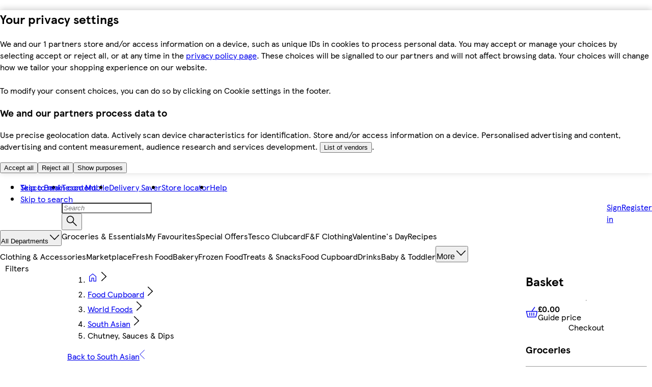

--- FILE ---
content_type: text/css
request_url: https://www.tesco.com/assets/mfe-footer/40944231877a1d5ea0dd.css
body_size: 1058
content:
@layer ddsweb-molecules{@layer ddsweb-footer{.PItkMa_container{--footer-fixed-from-width:1260px}.PItkMa_container li{list-style-type:none}.PItkMa_subContainer{background-color:var(--dds-background-colour-background-2);padding:0}.PItkMa_linksContainer{display:none}.PItkMa_linkList{margin:0;padding:0}.PItkMa_linkListColumn{margin-top:0;padding:0}.PItkMa_linkListColumn div{padding:0}.PItkMa_linkListLink{line-height:var(--dds-spacing-space-24)}.PItkMa_linkListLink:focus,.PItkMa_linkListLink:hover{text-decoration:none}.PItkMa_linkListItem{border-top:1px solid var(--dds-line-colour-border-secondary)}.PItkMa_container .PItkMa_linkListMobile{align-items:center;display:flex;font-size:var(--ddsweb-tc-footer-link-font-size,var(--dds-typography-tokens-size-fontsize-16));height:var(--ddsweb-tc-footer-accordion-height,48px);justify-content:space-between;padding:var(--dds-spacing-space-12)}.PItkMa_socialIconsContainer{align-items:center;display:flex;flex-wrap:wrap;gap:var(--dds-spacing-space-12);margin:unset;padding:var(--dds-spacing-space-16) var(--dds-spacing-space-12)}.PItkMa_socialIcon{border-radius:50%;padding:1px;transition:box-shadow var(--ddsweb-theme-base-transition-duration)}.PItkMa_icon{height:var(--ddsweb-tc-footer-social-icon-size,40px);width:var(--ddsweb-tc-footer-social-icon-size,40px)}.PItkMa_socialIcon:focus,.PItkMa_socialIcon:hover{box-shadow:0 0 0 3px var(--ddsweb-button-shadow-color)}.PItkMa_socialIcon:focus-visible{outline:2px solid var(--ddsweb-button-shadow-color,var(--dds-interaction-colour-interactive-default))}.PItkMa_facebook{--ddsweb-button-shadow-color:#1877f2}.PItkMa_glassdoor{--ddsweb-button-shadow-color:#0dab40}.PItkMa_indeed{--ddsweb-button-shadow-color:#003a9b}.PItkMa_instagram{--ddsweb-button-shadow-color:#e1306c}.PItkMa_linkedIn{--ddsweb-button-shadow-color:#0077b5}.PItkMa_pinterest{--ddsweb-button-shadow-color:#e60023}.PItkMa_tiktok,.PItkMa_twitter{--ddsweb-button-shadow-color:#000}.PItkMa_whatsapp{--ddsweb-button-shadow-color:#25d366}.PItkMa_youtube{--ddsweb-button-shadow-color:red}.PItkMa_medicineSellerLink{display:inline-flex;margin-left:0}.PItkMa_medicineSellerLink svg{transition:box-shadow var(--ddsweb-theme-base-transition-duration),background-color var(--ddsweb-theme-base-transition-duration)}.PItkMa_medicineSellerLink:focus,.PItkMa_medicineSellerLink:hover{background-color:#3cb37166;box-shadow:0 0 0 var(--dds-spacing-space-4) #3cb37166}.PItkMa_medicineSellerImage{height:45px;width:55px}.PItkMa_accordionRow{color:var(--dds-interaction-colour-interactive-default);display:block}.PItkMa_accordionRow .ddsweb-footer__accordion-group>:last-child{border-bottom:none}.PItkMa_accordionRow .ddsweb-button{color:var(--dds-interaction-colour-interactive-default);--ddsweb-button-color:var(--dds-interaction-colour-interactive-default);--ddsweb-button-border-color:var(--dds-interaction-colour-interactive-default);--ddsweb-button-shadow-color:var(--dds-interaction-colour-interactive-default);height:var(--ddsweb-tc-footer-accordion-height,48px)}.PItkMa_accordionRow .ddsweb-text{color:var(--dds-interaction-colour-interactive-default);--ddsweb-text-color:var(--dds-interaction-colour-interactive-default)}.PItkMa_accordionRow .PItkMa_linkListLink:focus,.PItkMa_accordionRow .PItkMa_linkListLink:hover{text-decoration:underline}.PItkMa_accordionPanel{font-size:unset;padding:0}.PItkMa_copyrightContainer{padding:var(--dds-spacing-space-12) 0}.PItkMa_container .PItkMa_copyrightText{font-size:var(--dds-typography-tokens-size-fontsize-14);padding:0 var(--dds-spacing-space-12)}.PItkMa_container .PItkMa_separator{margin-top:var(--dds-spacing-space-12)}.PItkMa_iconsWrapper{align-items:center;display:flex;flex-wrap:wrap;gap:var(--dds-spacing-space-12) var(--dds-spacing-space-24);padding:var(--dds-spacing-space-16) var(--dds-spacing-space-12);padding-bottom:var(--dds-spacing-space-4)}@media screen and (min-width:756px){.PItkMa_accordionRow{display:none}.PItkMa_linksContainer{grid-template-columns:repeat(auto-fit,minmax(var(--footer-column-width,49%),1fr));grid-row-gap:var(--dds-spacing-space-24);grid-column-gap:var(--dds-spacing-space-12);display:grid}.PItkMa_subContainer{padding:var(--dds-spacing-space-24)}.PItkMa_linkList{display:flex;flex-direction:column;row-gap:var(--dds-spacing-space-16)}.PItkMa_socialIconsContainer{margin:48px auto 0;max-width:var(--footer-fixed-from-width);padding:unset}.PItkMa_removeTopMargin{margin-top:0}.PItkMa_container .PItkMa_copyrightText{margin:0 auto;max-width:var(--footer-fixed-from-width);padding:0 var(--dds-spacing-space-24)}.PItkMa_iconsWrapper{margin:0 auto;max-width:var(--footer-fixed-from-width);padding:var(--dds-spacing-space-16) var(--dds-spacing-space-24)}.PItkMa_container .PItkMa_linkListHeader{margin-bottom:var(--dds-spacing-space-16)}.PItkMa_medicineSellerLink{margin-left:auto}}@media screen and (min-width:1008px){.PItkMa_linksContainer{grid-template-columns:repeat(auto-fit,minmax(var(--footer-column-width,24%),1fr));margin:0 auto;max-width:var(--footer-fixed-from-width)}}}}
/*# sourceMappingURL=40944231877a1d5ea0dd.css.map*/

--- FILE ---
content_type: text/css
request_url: https://www.tesco.com/assets/mfe-footer/3525a927953d09b462da.css
body_size: 218
content:
@layer ddsweb-large-atoms{@layer ddsweb-spinner{@layer ddsweb-spinner-container{.O_aXea_container{display:inline-flex}.O_aXea_hasChildren{align-items:center;flex-direction:var(--children-orientation)}.O_aXea_childrenBelow{--children-orientation:column;--children-top-spacing:var(--ddsweb-tc-spinner-container-children-below-top-spacing,12px);--children-left-spacing:var(--ddsweb-tc-spinner-container-children-below-left-spacing,0);--children-text-align:center}.O_aXea_childrenRight{--children-orientation:row;--children-top-spacing:var(--ddsweb-tc-spinner-container-children-right-top-spacing,0);--children-left-spacing:var(--ddsweb-tc-spinner-container-children-right-left-spacing,12px);--children-text-align:left}.O_aXea_childrenContainer{display:flex;flex-flow:column wrap;margin-left:var(--children-left-spacing);margin-top:var(--children-top-spacing);text-align:var(--children-text-align)}.O_aXea_visuallyHidden{clip:rect(0 0 0 0);border:0;height:1px;margin:-1px;overflow:hidden;padding:0;position:absolute;width:1px}}@layer ddsweb-spinner-description, ddsweb-spinner-label}}
/*# sourceMappingURL=3525a927953d09b462da.css.map*/

--- FILE ---
content_type: text/css
request_url: https://www.tesco.com/assets/mfe-plp/ef4576a11743b2265157.css
body_size: 633
content:
@layer ddsweb-molecules {
  @layer ddsweb-accordion {
    .UKSL9q_container {
      --ddsweb-accordion-spacing: var(--ddsweb-tc-accordion-spacing-xs, var(--dds-spacing-space-8));
      border-top: 1px solid var(--dds-line-colour-border-primary);
      border-bottom: 1px solid var(--dds-line-colour-border-primary);
    }

    .UKSL9q_item + .UKSL9q_item {
      border-top: 1px solid var(--dds-line-colour-border-primary);
    }

    .UKSL9q_button {
      padding: calc(var(--ddsweb-accordion-spacing)  + 2px) 12px calc(var(--ddsweb-accordion-spacing)  + 1px) 12px;
      --ddsweb-text-color: var(--dds-typography-colour-text-header-secondary);
      --ddsweb-text-font-weight: 700;
      width: 100%;
      min-height: var(--ddsweb-tc-accordion-min-height, 44px);
      line-height: var(--ddsweb-theme-line-height-text-xs);
      text-align: left;
      --ddsweb-tc-button-border-width: var(--ddsweb-tc-accordion-icon-border-width);
      --ddsweb-button-icon-container-size: var(--ddsweb-tc-accordion-icon-size, var(--dds-sizing-size-24));
      justify-content: space-between;
      align-items: center;
      display: flex;
    }

    .UKSL9q_button:focus-visible .ddsweb-button__icon-container:after {
      display: unset;
      opacity: 1;
    }

    .UKSL9q_button .ddsweb-button__icon-container {
      margin: var(--ddsweb-tc-accordion-icon-vertical-margin, var(--dds-spacing-space-0)) var(--dds-spacing-space-0);
      flex-shrink: 0;
      align-self: baseline;
    }

    .UKSL9q_button .ddsweb-icon {
      transition: transform var(--ddsweb-theme-base-transition-duration);
      transform: rotate(0);
    }

    .UKSL9q_accordionSubText {
      --ddsweb-text-font-weight: 400;
      --ddsweb-text-color: var(--dds-typography-colour-text-body);
    }

    .UKSL9q_expandedButton .ddsweb-icon {
      transform: rotate(180deg);
    }

    .UKSL9q_panel {
      color: var(--dds-typography-colour-text-body);
      line-height: var(--ddsweb-theme-line-height-next-text-md);
      transition: grid-template-rows var(--ddsweb-theme-base-transition-duration) ease-in-out, padding var(--ddsweb-theme-base-transition-duration) ease-in-out;
      grid-template-rows: 0fr;
      display: grid;
      overflow: hidden;
    }

    .UKSL9q_expanded .UKSL9q_panel {
      grid-template-rows: 1fr;
      padding-bottom: 24px;
    }

    .UKSL9q_content {
      box-sizing: border-box;
      visibility: hidden;
      min-height: 0;
      font-size: var(--dds-typography-tokens-size-fontsize-16);
      line-height: var(--ddsweb-theme-base-line-height);
      transition: padding var(--ddsweb-theme-base-transition-duration) ease-in-out, visibility var(--ddsweb-theme-base-transition-duration) ease-in-out;
      padding: 0 12px;
      position: relative;
      top: 8px;
    }

    .UKSL9q_expanded .UKSL9q_content {
      visibility: visible;
    }

    .UKSL9q_flush {
      padding-left: 0;
      padding-right: 0;
    }
  }
}


/*# sourceMappingURL=ef4576a11743b2265157.css.map*/

--- FILE ---
content_type: application/javascript
request_url: https://www.tesco.com/Mfeds/Bj/o/m/yy2FEt6fIn_/Yt5Owfai1X3tNGua/Gwx5YCEoDgg/ZWxF/BUkMUA8B
body_size: 180625
content:
(function(){if(typeof Array.prototype.entries!=='function'){Object.defineProperty(Array.prototype,'entries',{value:function(){var index=0;const array=this;return {next:function(){if(index<array.length){return {value:[index,array[index++]],done:false};}else{return {done:true};}},[Symbol.iterator]:function(){return this;}};},writable:true,configurable:true});}}());(function(){Gw();Hhj();bmj();var FA=function(wW,hV){return wW>>>hV|wW<<32-hV;};var bq=function(gV,G4){return gV<G4;};var jV=function(UZ){if(UZ===undefined||UZ==null){return 0;}var B5=UZ["replace"](/[\w\s]/gi,'');return B5["length"];};var AF=function(Un){return ~Un;};var r2=function En(qW,R5){var jh=En;var f2=KZ(new Number(PU),jW);var AT=f2;f2.set(qW);do{switch(AT+qW){case kE:{var jF=R5[sm];Kq.push(A0);qW-=tv;var JG=jF[CG(typeof Ih()[c4(hh)],g5([],[][[]]))?Ih()[c4(rk)](cq,IT,Ck):Ih()[c4(CC)].call(null,Gh,vF(vF([])),BA)]||{};JG[IW()[GG(Zd)].call(null,JA,O0,qV,IT)]=Z5()[OT(YT)](KK,X4,vF(Gd),SG),delete JG[BV()[Sd(9)](3,294,66,632)],jF[v0(typeof Ih()[c4(Tn)],g5([],[][[]]))?Ih()[c4(CC)](HZ,RK,MK):Ih()[c4(rk)](cq,mh,Ck)]=JG;Kq.pop();}break;case DD:{return Kq.pop(),Zk=mV[Vk],Zk;}break;case fS:{var rA=CG(typeof qE[Ih()[c4(cZ)](rh,dW,gT)][Z5()[OT(hF)].call(null,wn,xF,vF(Gd),kT)],Ih()[c4(Y2)].call(null,Rd,vF(vF([])),EZ))||CG(typeof qE[Ih()[c4(HK)](W5,x4,W4)][Z5()[OT(hF)].call(null,wn,xF,FT,kT)],Ih()[c4(Y2)].apply(null,[Rd,BF,EZ]))?CG(typeof E0()[dC(dd)],'undefined')?E0()[dC(lt)](V2,Mk,vF(z5),Uk):E0()[dC(Zd)](TF,IZ,vF(vF({})),IA):E0()[dC(O0)](x4,b5,HK,cV);var cn=q0(qE[Ih()[c4(cZ)].call(null,rh,PT,gT)][Ih()[c4(HK)](W5,Ik,W4)][Z5()[OT(vn)](Eq,EG,vF({}),fk)][CG(typeof Ih()[c4(V4)],'undefined')?Ih()[c4(MG)](YK,vF(vF({})),wK):Ih()[c4(CC)].call(null,nn,M4,lT)](E0()[dC(Qn)](BG,TM,z6,HQ)),null)?CG(typeof E0()[dC(tM)],'undefined')?E0()[dC(lt)](Kl,Mk,vF({}),Uk):E0()[dC(Zd)](vF(z5),sQ,TF,qH):CG(typeof E0()[dC(Cc)],'undefined')?E0()[dC(O0)](lt,b5,O0,cV):E0()[dC(Zd)](vF(vF(z5)),mp,U9,Up);var vB=q0(qE[Ih()[c4(cZ)].call(null,rh,qB,gT)][Ih()[c4(HK)](W5,Az,W4)][Z5()[OT(vn)](Eq,EG,S1,rk)][Ih()[c4(MG)](YK,Y2,wK)](Ih()[c4(H6)](Up,cc,KK)),null)?v0(typeof E0()[dC(TF)],'undefined')?E0()[dC(Zd)](OR,g8,Zd,Vc):E0()[dC(lt)](Kl,Mk,bH,Uk):E0()[dC(O0)].call(null,OM,b5,Kl,cV);var bQ=[QQ,EB,N9,Xz,rA,cn,vB];var nl=bQ[Z5()[OT(Gp)](Yc,jc,Jz,SG)](v0(typeof IW()[GG(UH)],'undefined')?IW()[GG(z5)](mQ,LP,M6,V8):IW()[GG(cZ)].call(null,CQ,z5,Pz,A3));qW-=nD;}break;case Zj:{qW-=OS;return Kq.pop(),wP=LQ[P9],wP;}break;case OY:{qW-=KS;var YL;return Kq.pop(),YL=p8,YL;}break;case dw:{var Fz=R5[sm];qW+=UO;Kq.push(V8);var bp=Es(dI,[CG(typeof BV()[Sd(Ms)],g5([],[][[]]))?BV()[Sd(SG)](CC,Np,IT,Jr):BV()[Sd(jR)](ps,B6,R6,M4),Fz[Gd]]);kP(z5,Fz)&&(bp[Ih()[c4(BF)](st,mQ,GL)]=Fz[fQ[UH]]),kP(Tb[Z5()[OT(VM)].apply(null,[Sl,A4,GQ,qB])](),Fz)&&(bp[v0(typeof bL()[vc(SG)],g5(E0()[dC(Oz)].call(null,r8,p1,qs,zM),[][[]]))?bL()[vc(Oz)].apply(null,[Y2,Y3,h8,G9,gT,V4]):bL()[vc(CC)](O9,z6,qs,Yn,SG,m1)]=Fz[lt],bp[E0()[dC(t6)].call(null,CC,UA,ZP,NP)]=Fz[Ms]),this[E0()[dC(NW)](rJ,Oq,Wc,Qs)][Ih()[c4(jR)](mT,BG,K6)](bp);Kq.pop();}break;case pS:{var pR;Kq.push(gP);return pR=[qE[IW()[GG(HK)](mh,Zd,lW,S8)][BV()[Sd(KK)](SG,I3,vH,wR)]?qE[IW()[GG(HK)].apply(null,[GQ,Zd,lW,S8])][BV()[Sd(KK)](SG,I3,M4,wR)]:Pp()[N8(NP)](Cc,UR,z5,f9),qE[IW()[GG(HK)](dd,Zd,lW,S8)][Ih()[c4(U3)](UQ,kH,QP)]?qE[IW()[GG(HK)](Wc,Zd,lW,S8)][Ih()[c4(U3)](UQ,S1,QP)]:v0(typeof Pp()[N8(Kl)],g5([],[][[]]))?Pp()[N8(XQ)].call(null,QL,pL,TL,FT):Pp()[N8(NP)](Cc,UR,z5,SH),qE[IW()[GG(HK)](qs,Zd,lW,S8)][Z5()[OT(Vl)].call(null,SQ,B2,SH,vF(vF([])))]?qE[IW()[GG(HK)](bH,Zd,lW,S8)][Z5()[OT(Vl)](SQ,B2,S1,JJ)]:Pp()[N8(NP)].call(null,Cc,UR,z5,jR),q0(typeof qE[IW()[GG(HK)](Ap,Zd,lW,S8)][Pp()[N8(SG)].apply(null,[FT,wR,Oz,CC])],Ih()[c4(Y2)](c9,Dc,EZ))?qE[IW()[GG(HK)](YT,Zd,lW,S8)][Pp()[N8(SG)](FT,wR,Oz,FT)][Z5()[OT(Gd)](q8,YM,vF({}),z5)]:mH(z5)],Kq.pop(),pR;}break;case xD:{var sW=R5[sm];Kq.push(VR);var wH=Es(dI,[v0(typeof BV()[Sd(O0)],g5(E0()[dC(Oz)](V4,sQ,XQ,zM),[][[]]))?BV()[Sd(jR)].apply(null,[Rz,Bz,V2,EG]):BV()[Sd(SG)].apply(null,[CC,Np,g1,cs]),sW[Gd]]);kP(z5,sW)&&(wH[Ih()[c4(BF)].apply(null,[x8,UH,GL])]=sW[z5]),kP(lt,sW)&&(wH[v0(typeof bL()[vc(PW)],'undefined')?bL()[vc(Oz)].call(null,vF(vF({})),mQ,ZL,JW,VP,zs):bL()[vc(CC)](Pz,CC,qs,np,SG,JJ)]=sW[lt],wH[E0()[dC(t6)](vF(vF(Gd)),fK,vF(vF(z5)),NP)]=sW[Ms]),this[E0()[dC(NW)](Dc,ZJ,Ds,Qs)][Ih()[c4(jR)](rQ,Q8,K6)](wH);qW+=CY;Kq.pop();}break;case rO:{var QM;qW-=zO;return Kq.pop(),QM=nl,QM;}break;case Wm:{var mV=R5[sm];var Vk=R5[kY];var Z9=R5[q];Kq.push(CQ);qE[E0()[dC(V4)](vF(vF({})),cq,PW,b1)][Ih()[c4(sM)].apply(null,[FJ,R6,g9])](mV,Vk,Es(dI,[Z5()[OT(S1)].call(null,NR,gd,Zd,g1),Z9,v0(typeof IW()[GG(f9)],g5([],[][[]]))?IW()[GG(z5)](KK,Hc,bz,FB):IW()[GG(Gd)](kT,SG,D3,Y3),vF(Gd),Z5()[OT(sM)].call(null,f6,jl,GQ,OM),vF(Gd),v0(typeof IH()[U1(JA)],'undefined')?IH()[U1(lt)].call(null,CL,wc,Kz,RK):IH()[U1(O0)](PW,RK,Dl,SH),vF(Gd)]));qW-=D7;var Zk;}break;case q:{if(CG(H9,undefined)&&CG(H9,null)&&wL(H9[Z5()[OT(Gd)](q8,jQ,vF(Gd),SG)],fQ[Y2])){try{var zp=Kq.length;var VB=vF({});var Y9=qE[Z5()[OT(ll)].call(null,ZL,lG,Az,rk)](H9)[Z5()[OT(BG)](HR,f3,Jz,V4)](IW()[GG(sM)].apply(null,[SH,z5,x1,Ac]));if(wL(Y9[v0(typeof Z5()[OT(p9)],'undefined')?Z5()[OT(Ms)](cq,qz,Az,Nc):Z5()[OT(Gd)](q8,jQ,NP,Az)],Tb[Z5()[OT(gs)].call(null,Vz,qJ,Cz,D1)]())){p8=qE[Ih()[c4(mB)](RP,Dc,Q8)](Y9[XQ],SG);}}catch(dQ){Kq.splice(g6(zp,z5),Infinity,EM);}}qW+=kE;}break;case R:{return String(...R5);}break;case Y7:{var FH=R5[sm];Kq.push(zL);var Xs=Es(dI,[BV()[Sd(SG)](CC,Np,Nc,nc),FH[Gd]]);qW-=Jm;kP(fQ[UH],FH)&&(Xs[Ih()[c4(BF)](JZ,K6,GL)]=FH[z5]),kP(fQ[wp],FH)&&(Xs[CG(typeof bL()[vc(S1)],g5([],[][[]]))?bL()[vc(CC)](Gd,NW,qs,rP,SG,XR):bL()[vc(Oz)](tp,XQ,MR,EM,Gh,CQ)]=FH[lt],Xs[E0()[dC(t6)](r8,zd,Ms,NP)]=FH[Ms]),this[E0()[dC(NW)].apply(null,[vF(vF(z5)),rW,Dc,Qs])][Ih()[c4(jR)](hP,vF({}),K6)](Xs);Kq.pop();}break;case Tj:{var xJ=R5[sm];Kq.push(R3);qW-=Kr;var gB=xJ[Ih()[c4(rk)](bM,rc,Ck)]||{};gB[IW()[GG(Zd)](CC,O0,YJ,IT)]=Z5()[OT(YT)](KK,sA,U9,rJ),delete gB[BV()[Sd(9)].apply(null,[3,294,40,576])],xJ[Ih()[c4(rk)].call(null,bM,bH,Ck)]=gB;Kq.pop();}break;case dD:{var YR;return Kq.pop(),YR=j9[dL],YR;}break;case OI:{Kq.push(sM);var QQ=qE[Ih()[c4(cZ)](rh,vF(z5),gT)][v0(typeof X6()[bJ(U9)],'undefined')?X6()[bJ(PW)].call(null,RQ,RP,O0,Ml,Hl):X6()[bJ(m1)](BG,NW,CC,bR,Oz)]||qE[CG(typeof Ih()[c4(SH)],g5('',[][[]]))?Ih()[c4(HK)](W5,lt,W4):Ih()[c4(CC)].call(null,SG,vF([]),zL)][X6()[bJ(m1)].apply(null,[BG,NW,dW,bR,JJ])]?E0()[dC(lt)].apply(null,[Wz,Mk,JJ,Uk]):E0()[dC(O0)].apply(null,[XQ,b5,JA,cV]);var EB=q0(qE[Ih()[c4(cZ)](rh,RK,gT)][Ih()[c4(HK)](W5,IL,W4)][Z5()[OT(vn)](Eq,EG,Jz,mQ)][CG(typeof Ih()[c4(ZP)],g5([],[][[]]))?Ih()[c4(MG)].apply(null,[YK,dH,wK]):Ih()[c4(CC)](SQ,dH,zP)](Ih()[c4(RM)](zQ,Kl,fl)),null)?v0(typeof E0()[dC(jB)],'undefined')?E0()[dC(Zd)](mB,cB,S1,Il):E0()[dC(lt)](vF(z5),Mk,NW,Uk):E0()[dC(O0)](r8,b5,qB,cV);var N9=q0(typeof qE[IW()[GG(HK)].apply(null,[CC,Zd,tH,S8])][Ih()[c4(RM)](zQ,jR,fl)],Ih()[c4(Y2)](Rd,Kl,EZ))&&qE[IW()[GG(HK)].call(null,Gd,Zd,tH,S8)][Ih()[c4(RM)](zQ,Dc,fl)]?E0()[dC(lt)](Nc,Mk,UH,Uk):E0()[dC(O0)](x4,b5,fH,cV);qW+=kY;var Xz=q0(typeof qE[Ih()[c4(cZ)].apply(null,[rh,Ds,gT])][Ih()[c4(RM)](zQ,Ds,fl)],Ih()[c4(Y2)](Rd,vF(Gd),EZ))?CG(typeof E0()[dC(xL)],'undefined')?E0()[dC(lt)](rk,Mk,v8,Uk):E0()[dC(Zd)](vF({}),T1,vF([]),QP):E0()[dC(O0)](lt,b5,sM,cV);}break;case Yf:{var j9=R5[sm];var dL=R5[kY];qW-=sO;var HL=R5[q];Kq.push(rk);qE[E0()[dC(V4)].call(null,XR,cM,z6,b1)][Ih()[c4(sM)](XP,S1,g9)](j9,dL,Es(dI,[Z5()[OT(S1)](NR,pC,UH,tp),HL,IW()[GG(Gd)](dH,SG,xL,Y3),vF(Gd),Z5()[OT(sM)](f6,Vp,O9,vF(vF([]))),vF(Gd),IH()[U1(O0)](PW,RK,PB,OM),vF(Gd)]));}break;case Vt:{var DM=R5[sm];Kq.push(Q3);qW-=rt;var gl=DM[Ih()[c4(rk)](xH,vH,Ck)]||{};gl[IW()[GG(Zd)](mh,O0,lJ,IT)]=Z5()[OT(YT)](KK,hq,mB,R6),delete gl[BV()[Sd(9)].apply(null,[3,294,51,935])],DM[Ih()[c4(rk)](xH,Nc,Ck)]=gl;Kq.pop();}break;case Y:{qW-=G7;var H9=R5[sm];Kq.push(EM);var p8;}break;case CY:{var LQ=R5[sm];var P9=R5[kY];qW+=YE;var QR=R5[q];Kq.push(Eq);qE[E0()[dC(V4)](vF({}),cQ,qB,b1)][Ih()[c4(sM)](t8,vF(z5),g9)](LQ,P9,Es(dI,[Z5()[OT(S1)](NR,Xh,tp,vF(Gd)),QR,IW()[GG(Gd)](UJ,SG,Z6,Y3),vF(fQ[Y2]),Z5()[OT(sM)](f6,lM,Gd,Cz),vF(Gd),v0(typeof IH()[U1(BG)],g5([],[][[]]))?IH()[U1(lt)](c8,Y3,PP,cc):IH()[U1(O0)](PW,RK,gQ,Wz),vF(Gd)]));var wP;}break;case rr:{var Zp=R5[sm];Kq.push(FL);qW-=PE;var Zz=Zp[Ih()[c4(rk)].apply(null,[MJ,V4,Ck])]||{};Zz[v0(typeof IW()[GG(PW)],g5([],[][[]]))?IW()[GG(z5)].apply(null,[qB,J1,v8,d6]):IW()[GG(Zd)](Nc,O0,qp,IT)]=Z5()[OT(YT)].call(null,KK,Ok,CC,GQ),delete Zz[BV()[Sd(9)].call(null,3,294,15,745)],Zp[v0(typeof Ih()[c4(BF)],g5('',[][[]]))?Ih()[c4(CC)].call(null,YQ,vF(vF([])),B9):Ih()[c4(rk)](MJ,SG,Ck)]=Zz;Kq.pop();}break;case II:{var Mc=R5[sm];Kq.push(Hp);var q3=Es(dI,[CG(typeof BV()[Sd(CC)],'undefined')?BV()[Sd(SG)](CC,Np,m1,Q9):BV()[Sd(jR)].apply(null,[sR,vp,dW,N3]),Mc[Gd]]);kP(z5,Mc)&&(q3[Ih()[c4(BF)](r1,RK,GL)]=Mc[fQ[UH]]),kP(lt,Mc)&&(q3[bL()[vc(CC)](Y2,vF([]),qs,CB,SG,Y3)]=Mc[lt],q3[E0()[dC(t6)].apply(null,[qB,mW,Cz,NP])]=Mc[Ms]),this[E0()[dC(NW)].call(null,Zd,jJ,O0,Qs)][Ih()[c4(jR)](TB,vF([]),K6)](q3);Kq.pop();qW-=RE;}break;case Ix:{qW-=jx;return parseInt(...R5);}break;}}while(AT+qW!=Vw);};var NB=function(X9){var R8=1;var F3=[];var m9=qE["Math"]["sqrt"](X9);while(R8<=m9&&F3["length"]<6){if(X9%R8===0){if(X9/R8===R8){F3["push"](R8);}else{F3["push"](R8,X9/R8);}}R8=R8+1;}return F3;};function Hhj(){BE=! +[]+! +[]+! +[]+! +[],jt=+ ! +[]+! +[]+! +[],dw=[+ ! +[]]+[+[]]-+ ! +[]-+ ! +[],Wj=[+ ! +[]]+[+[]]-+ ! +[],sm=+[],Ab=+ ! +[]+! +[]+! +[]+! +[]+! +[]+! +[]+! +[],P7=+ ! +[]+! +[]+! +[]+! +[]+! +[]+! +[],Kr=+ ! +[]+! +[]+! +[]+! +[]+! +[],Y=[+ ! +[]]+[+[]]-[],kY=+ ! +[],q=! +[]+! +[];}var pJ=function t3(Ss,X3){'use strict';var PJ=t3;switch(Ss){case Pb:{var kp=X3[sm];var DR=X3[kY];Kq.push(BL);if(cL(DR,null)||wL(DR,kp[Z5()[OT(Gd)](q8,dB,kT,cc)]))DR=kp[CG(typeof Z5()[OT(x4)],g5('',[][[]]))?Z5()[OT(Gd)](q8,dB,NP,dH):Z5()[OT(Ms)](hs,pQ,vF(vF(Gd)),vF(z5))];for(var HB=fQ[Y2],z8=new (qE[E0()[dC(SG)](NP,TA,vF(z5),q9)])(DR);bq(HB,DR);HB++)z8[HB]=kp[HB];var fs;return Kq.pop(),fs=z8,fs;}break;case PY:{var kQ=X3[sm];var X1=X3[kY];Kq.push(Q6);var bl=cL(null,kQ)?null:q0(Ih()[c4(Y2)](NJ,kH,EZ),typeof qE[E0()[dC(mB)](Gp,DK,mB,I3)])&&kQ[qE[E0()[dC(mB)].apply(null,[Nc,DK,B9,I3])][Z5()[OT(GR)].apply(null,[Tc,Hk,CQ,mB])]]||kQ[Ih()[c4(YT)](LB,JJ,h9)];if(q0(null,bl)){var AQ,Z1,mL,Yl,C8=[],LL=vF(fQ[Y2]),GJ=vF(fQ[UH]);try{var kB=Kq.length;var SM=vF([]);if(mL=(bl=bl.call(kQ))[Ih()[c4(kH)].call(null,N1,vH,jM)],v0(Gd,X1)){if(CG(qE[E0()[dC(V4)](wp,TA,vF(vF([])),b1)](bl),bl)){SM=vF(sm);return;}LL=vF(fQ[UH]);}else for(;vF(LL=(AQ=mL.call(bl))[E0()[dC(mQ)](vF(z5),KH,Ds,rJ)])&&(C8[Ih()[c4(jR)](k6,RK,K6)](AQ[CG(typeof Z5()[OT(lL)],'undefined')?Z5()[OT(S1)](NR,Gk,SG,vF(z5)):Z5()[OT(Ms)](SR,Oc,vF([]),PW)]),CG(C8[Z5()[OT(Gd)](q8,kM,vF(vF([])),mB)],X1));LL=vF(Gd));}catch(mP){GJ=vF(Gd),Z1=mP;}finally{Kq.splice(g6(kB,z5),Infinity,Q6);try{var A6=Kq.length;var J3=vF(vF(sm));if(vF(LL)&&q0(null,bl[Ih()[c4(UJ)](vW,rk,wJ)])&&(Yl=bl[CG(typeof Ih()[c4(HK)],'undefined')?Ih()[c4(UJ)].apply(null,[vW,m1,wJ]):Ih()[c4(CC)](V6,XR,Gp)](),CG(qE[E0()[dC(V4)].call(null,vF(vF({})),TA,OM,b1)](Yl),Yl))){J3=vF(sm);return;}}finally{Kq.splice(g6(A6,z5),Infinity,Q6);if(J3){Kq.pop();}if(GJ)throw Z1;}if(SM){Kq.pop();}}var Gl;return Kq.pop(),Gl=C8,Gl;}Kq.pop();}break;case PU:{var R1=X3[sm];Kq.push(f3);if(qE[E0()[dC(SG)].apply(null,[GR,nM,Q8,q9])][Z5()[OT(Sl)](W4,S6,x4,fH)](R1)){var Ts;return Kq.pop(),Ts=R1,Ts;}Kq.pop();}break;case kY:{var l1=X3[sm];return l1;}break;case CY:{Kq.push(b6);if(vF(kP(IW()[GG(BG)](Nc,SG,Wp,ks),qE[IW()[GG(HK)](cZ,Zd,Q6,S8)]))){var WQ;return Kq.pop(),WQ=null,WQ;}var k9=qE[IW()[GG(HK)](wp,Zd,Q6,S8)][IW()[GG(BG)].call(null,UJ,SG,Wp,ks)];var v6=k9[Ih()[c4(EH)].apply(null,[FR,JJ,T6])];var cW=k9[v0(typeof Z5()[OT(XJ)],g5('',[][[]]))?Z5()[OT(Ms)](V3,wR,CC,XR):Z5()[OT(fM)](hl,DB,mQ,vF([]))];var s3=k9[IW()[GG(Zd)](HK,O0,Kz,IT)];var jP;return jP=[v6,v0(cW,Gd)?Gd:wL(cW,Gd)?mH(z5):mH(lt),s3||E0()[dC(Dl)].call(null,vF([]),SJ,XR,Pz)],Kq.pop(),jP;}break;case ZO:{var dJ={};var dM={};Kq.push(NM);try{var GH=Kq.length;var C6=vF(kY);var VL=new (qE[v0(typeof Ih()[c4(tM)],g5('',[][[]]))?Ih()[c4(CC)](rB,U9,nc):Ih()[c4(Uk)](mW,vF(z5),qz)])(Tb[Ih()[c4(JJ)].apply(null,[p0,f9,L9])](),Gd)[CG(typeof E0()[dC(YT)],g5([],[][[]]))?E0()[dC(tM)](vF(vF(Gd)),x2,jM,AL):E0()[dC(Zd)](Hl,Bs,Pz,qJ)](Z5()[OT(TH)](xF,CL,Gp,Hc));var Cl=VL[E0()[dC(b1)].apply(null,[S1,dV,BF,tQ])](Z5()[OT(AJ)].call(null,TL,wZ,S1,OR));var EJ=VL[Z5()[OT(S9)](Y3,z2,V4,Hl)](Cl[Ih()[c4(b1)].call(null,RG,Nc,XR)]);var P8=VL[Z5()[OT(S9)](Y3,z2,Wc,Y2)](Cl[Z5()[OT(kJ)](fk,VC,Y3,jM)]);dJ=Es(dI,[Z5()[OT(Tn)](P6,hW,dH,Q8),EJ,v0(typeof Ih()[c4(IL)],g5('',[][[]]))?Ih()[c4(CC)].apply(null,[Lz,U9,P1]):Ih()[c4(Rc)](SW,SG,b1),P8]);var n6=new (qE[Ih()[c4(Uk)](mW,OR,qz)])(fQ[Y2],fQ[Y2])[E0()[dC(tM)](D1,x2,f9,AL)](CG(typeof BV()[Sd(Ms)],g5(E0()[dC(Oz)].apply(null,[z5,KJ,R6,zM]),[][[]]))?BV()[Sd(BG)](CC,f9,cc,KQ):BV()[Sd(jR)](b9,JJ,qB,pP));var bB=n6[E0()[dC(b1)].apply(null,[Wc,dV,SG,tQ])](Z5()[OT(AJ)](TL,wZ,vF(vF([])),D1));var YP=n6[Z5()[OT(S9)](Y3,z2,vF(Gd),V2)](bB[Ih()[c4(b1)](RG,mh,XR)]);var p6=n6[CG(typeof Z5()[OT(V2)],g5('',[][[]]))?Z5()[OT(S9)](Y3,z2,Jz,SG):Z5()[OT(Ms)](IP,fP,jM,vF([]))](bB[Z5()[OT(kJ)](fk,VC,vF([]),Nc)]);dM=Es(dI,[bL()[vc(SH)](XR,Nc,OL,Ip,Oz,RK),YP,Ih()[c4(qz)].apply(null,[xz,vF([]),mh]),p6]);}finally{Kq.splice(g6(GH,z5),Infinity,NM);var E8;return E8=Es(dI,[Z5()[OT(wJ)](jR,Mz,cZ,g1),dJ[Z5()[OT(Tn)](P6,hW,f9,mQ)]||null,E0()[dC(m8)].apply(null,[vF([]),Ek,K6,P6]),dJ[Ih()[c4(Rc)](SW,Hl,b1)]||null,BV()[Sd(JA)].call(null,SG,DH,TF,rl),dM[v0(typeof bL()[vc(SG)],'undefined')?bL()[vc(Oz)](t6,O9,W9,zz,FM,Gp):bL()[vc(SH)](vF(vF(Gd)),Hc,OL,Ip,Oz,qB)]||null,E0()[dC(T8)].call(null,Y3,OQ,KK,jl),dM[v0(typeof Ih()[c4(M8)],g5('',[][[]]))?Ih()[c4(CC)].apply(null,[sR,bH,YM]):Ih()[c4(qz)](xz,vF(vF(Gd)),mh)]||null]),Kq.pop(),E8;}Kq.pop();}break;case zU:{var OJ=X3[sm];Kq.push(wl);if(v0([E0()[dC(C1)].call(null,vF(vF([])),SQ,m1,cZ),E0()[dC(qz)](Ms,pz,BF,m8),E0()[dC(AR)](HK,vL,dW,RK)][E0()[dC(AJ)](RR,bT,vF(Gd),K6)](OJ[E0()[dC(T9)](bH,XP,BF,Ac)][CG(typeof X6()[bJ(lt)],g5([],[][[]]))?X6()[bJ(cZ)].call(null,Oz,HJ,O0,MG,vF(vF(Gd))):X6()[bJ(PW)](ws,wM,Hc,lB,m1)]),mH(z5))){Kq.pop();return;}qE[E0()[dC(tL)].call(null,cZ,qp,f9,XH)](function(){Kq.push(WL);var d1=vF([]);try{var ql=Kq.length;var qQ=vF(kY);if(vF(d1)&&OJ[E0()[dC(T9)](RR,KH,vF({}),Ac)]&&(OJ[CG(typeof E0()[dC(b9)],g5('',[][[]]))?E0()[dC(T9)](mh,KH,RR,Ac):E0()[dC(Zd)](HK,mR,ZP,dz)][Ih()[c4(Jl)](zl,Wz,Jz)](IW()[GG(ZP)].apply(null,[HK,Hc,nQ,AL]))||OJ[E0()[dC(T9)](vF(vF(z5)),KH,GQ,Ac)][Ih()[c4(Jl)].call(null,zl,rL,Jz)](Z5()[OT(Cc)].apply(null,[fl,QL,dd,rk])))){d1=vF(vF({}));}}catch(DP){Kq.splice(g6(ql,z5),Infinity,WL);OJ[E0()[dC(T9)](rL,KH,vF(vF({})),Ac)][Z5()[OT(qM)].call(null,ps,MM,fH,TF)](new (qE[Z5()[OT(D3)].call(null,rc,Ps,Jz,dd)])(E0()[dC(Eq)](dW,WT,cZ,sM),Es(dI,[E0()[dC(Zs)].call(null,Nc,V8,vF([]),VJ),vF(vF(kY)),CG(typeof Z5()[OT(SL)],g5([],[][[]]))?Z5()[OT(q9)](qz,O5,qs,qs):Z5()[OT(Ms)](L3,sL,vF(vF(z5)),rL),vF(kY),Z5()[OT(cR)].call(null,PW,Rz,Oz,g1),vF(vF({}))])));}if(vF(d1)&&v0(OJ[E0()[dC(PB)](OR,B8,IT,Nc)],Z5()[OT(mM)](BF,rM,r8,Ik))){d1=vF(vF(kY));}if(d1){OJ[E0()[dC(T9)](M4,KH,vF({}),Ac)][Z5()[OT(qM)](ps,MM,vF(Gd),Nc)](new (qE[CG(typeof Z5()[OT(M8)],g5([],[][[]]))?Z5()[OT(D3)].call(null,rc,Ps,vF(Gd),JA):Z5()[OT(Ms)](Op,D1,vF(vF({})),D1)])(Pp()[N8(Y2)].call(null,ks,Os,PW,Pz),Es(dI,[E0()[dC(Zs)].call(null,XQ,V8,XQ,VJ),vF(vF({})),v0(typeof Z5()[OT(f9)],g5([],[][[]]))?Z5()[OT(Ms)](EH,j8,D1,vF(z5)):Z5()[OT(q9)].call(null,qz,O5,jR,z5),vF(kY),Z5()[OT(cR)](PW,Rz,Zd,Wc),vF(vF({}))])));}Kq.pop();},Gd);Kq.pop();}break;case EU:{Kq.push(W5);throw new (qE[Ih()[c4(IT)].call(null,n8,M4,mQ)])(Ih()[c4(J1)](k1,CC,HR));}break;case G7:{var Z8=X3[sm];var I6=X3[kY];Kq.push(M8);if(cL(I6,null)||wL(I6,Z8[Z5()[OT(Gd)].apply(null,[q8,w9,rL,vF(z5)])]))I6=Z8[Z5()[OT(Gd)](q8,w9,qs,UH)];for(var Gc=Tb[Ih()[c4(JJ)](NT,IT,L9)](),l3=new (qE[v0(typeof E0()[dC(Wc)],'undefined')?E0()[dC(Zd)].call(null,g1,Lp,Hc,KM):E0()[dC(SG)](Ds,fB,vF(Gd),q9)])(I6);bq(Gc,I6);Gc++)l3[Gc]=Z8[Gc];var Iz;return Kq.pop(),Iz=l3,Iz;}break;case Cj:{var BJ=X3[sm];var dl=X3[kY];Kq.push(MW);var jz=cL(null,BJ)?null:q0(Ih()[c4(Y2)](VW,CQ,EZ),typeof qE[E0()[dC(mB)].apply(null,[qB,g0,Gd,I3])])&&BJ[qE[CG(typeof E0()[dC(M4)],'undefined')?E0()[dC(mB)].apply(null,[fH,g0,vF([]),I3]):E0()[dC(Zd)].call(null,Oz,pp,XR,DL)][Z5()[OT(GR)].call(null,Tc,JC,Gp,vF(vF(Gd)))]]||BJ[CG(typeof Ih()[c4(IL)],'undefined')?Ih()[c4(YT)].apply(null,[IR,Q8,h9]):Ih()[c4(CC)](Ll,jB,BM)];if(q0(null,jz)){var Xl,HM,Zc,PL,d8=[],O6=vF(Gd),ZH=vF(z5);try{var n9=Kq.length;var r9=vF([]);if(Zc=(jz=jz.call(BJ))[Ih()[c4(kH)](W0,vF(vF(Gd)),jM)],v0(Gd,dl)){if(CG(qE[E0()[dC(V4)](Hc,qq,JA,b1)](jz),jz)){r9=vF(vF(kY));return;}O6=vF(Tb[v0(typeof Ih()[c4(YT)],g5([],[][[]]))?Ih()[c4(CC)].call(null,WM,PW,kR):Ih()[c4(JA)](QZ,jM,Q1)]());}else for(;vF(O6=(Xl=Zc.call(jz))[E0()[dC(mQ)](R6,g4,UJ,rJ)])&&(d8[Ih()[c4(jR)](rz,x4,K6)](Xl[Z5()[OT(S1)](NR,wT,HK,Gd)]),CG(d8[Z5()[OT(Gd)](q8,fP,Ap,rJ)],dl));O6=vF(Gd));}catch(vM){ZH=vF(Gd),HM=vM;}finally{Kq.splice(g6(n9,z5),Infinity,MW);try{var zW=Kq.length;var Zl=vF(vF(sm));if(vF(O6)&&q0(null,jz[Ih()[c4(UJ)](NF,Y3,wJ)])&&(PL=jz[v0(typeof Ih()[c4(cZ)],'undefined')?Ih()[c4(CC)](Tn,dH,JJ):Ih()[c4(UJ)].apply(null,[NF,XR,wJ])](),CG(qE[E0()[dC(V4)].call(null,HK,qq,Ap,b1)](PL),PL))){Zl=vF(vF({}));return;}}finally{Kq.splice(g6(zW,z5),Infinity,MW);if(Zl){Kq.pop();}if(ZH)throw HM;}if(r9){Kq.pop();}}var XM;return Kq.pop(),XM=d8,XM;}Kq.pop();}break;case Ab:{var sP=X3[sm];Kq.push(RK);if(qE[E0()[dC(SG)](vF(Gd),JP,vF(vF(z5)),q9)][Z5()[OT(Sl)](W4,hF,Jz,vF(vF(z5)))](sP)){var vR;return Kq.pop(),vR=sP,vR;}Kq.pop();}break;case OI:{var Yp=X3[sm];var qc;Kq.push(x9);return qc=qE[E0()[dC(V4)](Cz,nJ,Jz,b1)][v0(typeof Ih()[c4(wJ)],'undefined')?Ih()[c4(CC)](Us,JJ,vz):Ih()[c4(jM)].apply(null,[AB,UJ,Uk])](Yp)[bL()[vc(sM)](Az,vF(z5),ZL,g8,Ms,OR)](function(wQ){return Yp[wQ];})[Gd],Kq.pop(),qc;}break;case DE:{var W6=X3[sm];Kq.push(ZL);var f8=W6[bL()[vc(sM)](RK,O9,ZL,EL,Ms,tp)](function(Yp){return t3.apply(this,[OI,arguments]);});var Uz;return Uz=f8[Z5()[OT(Gp)](Yc,sB,cZ,Kl)](IW()[GG(cZ)](Hl,z5,xF,A3)),Kq.pop(),Uz;}break;case vv:{Kq.push(vL);try{var X8=Kq.length;var H3=vF([]);var ss=g5(g5(g5(g5(g5(g5(g5(g5(g5(g5(g5(g5(g5(g5(g5(g5(g5(g5(g5(g5(g5(g5(g5(g5(qE[Ih()[c4(DJ)](rF,dW,fH)](qE[IW()[GG(HK)](Gp,Zd,gp,S8)][Ih()[c4(Ql)].call(null,Dk,vF(Gd),B3)]),QJ(qE[CG(typeof Ih()[c4(g1)],'undefined')?Ih()[c4(DJ)](rF,vF([]),fH):Ih()[c4(CC)].call(null,wK,vF(vF({})),CR)](qE[IW()[GG(HK)].apply(null,[CQ,Zd,gp,S8])][X6()[bJ(BG)].call(null,cZ,pM,OR,cl,Ik)]),z5)),QJ(qE[Ih()[c4(DJ)](rF,mB,fH)](qE[CG(typeof IW()[GG(UH)],g5(E0()[dC(Oz)](OM,G3,Oz,zM),[][[]]))?IW()[GG(HK)].call(null,D1,Zd,gp,S8):IW()[GG(z5)].call(null,qB,Yz,ZR,cJ)][v0(typeof E0()[dC(zM)],g5('',[][[]]))?E0()[dC(Zd)](bH,R3,fH,hl):E0()[dC(L3)].apply(null,[Ds,dq,zs,B1])]),lt)),QJ(qE[Ih()[c4(DJ)].call(null,rF,BF,fH)](qE[IW()[GG(HK)](lt,Zd,gp,S8)][BV()[Sd(rL)](Oz,Gd,Pz,nB)]),Ms)),QJ(qE[Ih()[c4(DJ)](rF,dH,fH)](qE[Z5()[OT(jR)](Q8,qI,x4,XR)][CG(typeof X6()[bJ(Y2)],'undefined')?X6()[bJ(Gp)](O0,Ol,Y2,OL,Hl):X6()[bJ(PW)](Rz,F8,z5,Vp,M4)]),O0)),QJ(qE[CG(typeof Ih()[c4(J1)],g5([],[][[]]))?Ih()[c4(DJ)](rF,kT,fH):Ih()[c4(CC)].call(null,cZ,Ik,Wl)](qE[IW()[GG(HK)].call(null,z6,Zd,gp,S8)][CG(typeof E0()[dC(AP)],'undefined')?E0()[dC(nz)].call(null,Jz,I1,vF(vF([])),UH):E0()[dC(Zd)](OR,gR,dH,rR)]),XQ)),QJ(qE[Ih()[c4(DJ)](rF,jR,fH)](qE[v0(typeof IW()[GG(ZP)],'undefined')?IW()[GG(z5)].call(null,kT,v3,zM,zc):IW()[GG(HK)](FT,Zd,gp,S8)][Z5()[OT(zl)](PT,RJ,t6,jR)]),CC)),QJ(qE[v0(typeof Ih()[c4(Wc)],'undefined')?Ih()[c4(CC)](Bp,RR,xc):Ih()[c4(DJ)].apply(null,[rF,kT,fH])](qE[IW()[GG(HK)](x4,Zd,gp,S8)][Pp()[N8(f9)].apply(null,[Xp,rh,Ds,Ms])]),Tb[CG(typeof X6()[bJ(wp)],'undefined')?X6()[bJ(wp)].call(null,Ms,MW,jR,Pz,vF({})):X6()[bJ(PW)].call(null,bs,dP,v8,xs,rk)]())),QJ(qE[Ih()[c4(DJ)].apply(null,[rF,bH,fH])](qE[IW()[GG(HK)](jB,Zd,gp,S8)][Z5()[OT(mh)](vH,Qh,Wz,UJ)]),PW)),QJ(qE[CG(typeof Ih()[c4(Y3)],g5('',[][[]]))?Ih()[c4(DJ)](rF,jM,fH):Ih()[c4(CC)](G1,vF([]),bM)](qE[IW()[GG(HK)](NP,Zd,gp,S8)][v0(typeof E0()[dC(ll)],g5('',[][[]]))?E0()[dC(Zd)](mh,R3,BF,KP):E0()[dC(Vz)].apply(null,[U9,I2,UJ,nn])]),Zd)),QJ(qE[Ih()[c4(DJ)](rF,JA,fH)](qE[v0(typeof IW()[GG(Gd)],g5([],[][[]]))?IW()[GG(z5)].apply(null,[qB,fJ,kM,MB]):IW()[GG(HK)](CC,Zd,gp,S8)][Ih()[c4(UP)](wV,fk,xF)]),fQ[Ds])),QJ(qE[Ih()[c4(DJ)].apply(null,[rF,mB,fH])](qE[IW()[GG(HK)].apply(null,[OR,Zd,gp,S8])][bL()[vc(NP)](Ap,vF(vF(Gd)),tL,c9,sM,zs)]),jR)),QJ(qE[Ih()[c4(DJ)](rF,RK,fH)](qE[IW()[GG(HK)](f9,Zd,gp,S8)][Ih()[c4(js)].call(null,z2,vF({}),mB)]),V4)),QJ(qE[v0(typeof Ih()[c4(A3)],g5([],[][[]]))?Ih()[c4(CC)].apply(null,[J8,Hc,xQ]):Ih()[c4(DJ)].call(null,rF,vF(vF(z5)),fH)](qE[IW()[GG(HK)](M4,Zd,gp,S8)][E0()[dC(Vp)](Hc,KA,Pz,GQ)]),mB)),QJ(qE[Ih()[c4(DJ)].call(null,rF,V4,fH)](qE[IW()[GG(HK)].apply(null,[V2,Zd,gp,S8])][CG(typeof Ih()[c4(Y2)],g5('',[][[]]))?Ih()[c4(kl)].apply(null,[Jq,V4,rk]):Ih()[c4(CC)](MB,Zd,B3)]),HK)),QJ(qE[Ih()[c4(DJ)](rF,BG,fH)](qE[IW()[GG(HK)].call(null,lt,Zd,gp,S8)][Z5()[OT(Y1)](vl,SF,Cz,z5)]),cZ)),QJ(qE[Ih()[c4(DJ)](rF,rL,fH)](qE[IW()[GG(HK)](Zd,Zd,gp,S8)][Z5()[OT(ps)](Jc,KF,m1,Oz)]),f9)),QJ(qE[Ih()[c4(DJ)](rF,B9,fH)](qE[IW()[GG(HK)](Oz,Zd,gp,S8)][CG(typeof Ih()[c4(RK)],g5([],[][[]]))?Ih()[c4(HQ)](Iq,vF(vF([])),ZL):Ih()[c4(CC)](Tl,jB,YH)]),Hc)),QJ(qE[v0(typeof Ih()[c4(PB)],g5([],[][[]]))?Ih()[c4(CC)].call(null,Fs,vF(vF(Gd)),Jp):Ih()[c4(DJ)](rF,NP,fH)](qE[IW()[GG(HK)](v8,Zd,gp,S8)][Z5()[OT(HJ)].apply(null,[Us,m0,Gp,XR])]),S1)),QJ(qE[Ih()[c4(DJ)].call(null,rF,Wz,fH)](qE[IW()[GG(HK)].apply(null,[jR,Zd,gp,S8])][CG(typeof Ih()[c4(xs)],g5([],[][[]]))?Ih()[c4(fH)](HW,v8,p9):Ih()[c4(CC)](rz,Ds,TQ)]),Ds)),QJ(qE[Ih()[c4(DJ)].apply(null,[rF,BF,fH])](qE[IW()[GG(HK)](R6,Zd,gp,S8)][Ih()[c4(ms)](TP,dd,bR)]),Tb[v0(typeof E0()[dC(hF)],'undefined')?E0()[dC(Zd)].apply(null,[z5,LM,lt,MJ]):E0()[dC(HR)].call(null,fH,F1,Gd,xQ)]())),QJ(qE[Ih()[c4(DJ)](rF,cc,fH)](qE[v0(typeof IW()[GG(f9)],g5(E0()[dC(Oz)].call(null,KK,G3,vF(vF(z5)),zM),[][[]]))?IW()[GG(z5)](lt,M8,f1,vp):IW()[GG(HK)](FT,Zd,gp,S8)][Ih()[c4(nR)](TP,Oz,PT)]),sM)),QJ(qE[Ih()[c4(DJ)](rF,jM,fH)](qE[IW()[GG(HK)](PT,Zd,gp,S8)][E0()[dC(J8)].apply(null,[rk,mC,vF(z5),PB])]),fQ[Az])),QJ(qE[Ih()[c4(DJ)](rF,GQ,fH)](qE[v0(typeof Z5()[OT(UJ)],'undefined')?Z5()[OT(Ms)](UH,FQ,vF(vF({})),OM):Z5()[OT(NP)].apply(null,[RR,T0,dH,vF(Gd)])][Ih()[c4(mB)].call(null,sd,RR,Q8)]),fQ[qs])),QJ(qE[Ih()[c4(DJ)].apply(null,[rF,Cz,fH])](qE[Z5()[OT(jR)](Q8,qI,fH,ZP)][IW()[GG(z6)](CQ,XQ,rh,Gd)]),SH));var D9;return Kq.pop(),D9=ss,D9;}catch(Ul){Kq.splice(g6(X8,z5),Infinity,vL);var r6;return Kq.pop(),r6=fQ[Y2],r6;}Kq.pop();}break;case sm:{Kq.push(cP);var fL=qE[Ih()[c4(cZ)](dV,V2,gT)][Pp()[N8(UH)].call(null,WL,cp,f9,SH)]?z5:Gd;var VH=qE[Ih()[c4(cZ)].apply(null,[dV,dH,gT])][E0()[dC(Ql)].call(null,dH,bc,wp,GL)]?z5:Gd;var E3=qE[Ih()[c4(cZ)](dV,Az,gT)][v0(typeof Z5()[OT(JJ)],g5('',[][[]]))?Z5()[OT(Ms)](Gz,fR,Ds,fH):Z5()[OT(TL)](Y8,gM,vF(vF([])),g1)]?fQ[UH]:Gd;var QB=qE[Ih()[c4(cZ)](dV,B9,gT)][Ih()[c4(Qp)].apply(null,[kz,Gp,Tc])]?z5:fQ[Y2];var W8=qE[Ih()[c4(cZ)](dV,Hl,gT)][bL()[vc(BG)](vF(Gd),Nc,z5,Ez,Y2,Gd)]?fQ[UH]:Gd;var J9=qE[Ih()[c4(cZ)](dV,dd,gT)][Ih()[c4(s8)].apply(null,[bW,Wc,O3])]?z5:Gd;var gz=qE[Ih()[c4(cZ)].apply(null,[dV,Pz,gT])][Z5()[OT(EH)](qB,RJ,ZP,GQ)]?z5:Gd;var rH=qE[Ih()[c4(cZ)](dV,Pz,gT)][Z5()[OT(VR)].call(null,S9,rP,M4,YT)]?z5:Gd;var z3=qE[Ih()[c4(cZ)].apply(null,[dV,V2,gT])][Z5()[OT(Q1)](sM,SP,PW,t6)]?fQ[UH]:Gd;var L8=qE[E0()[dC(qM)](vF(vF({})),lc,K6,M4)][Ih()[c4(z5)].call(null,pn,Az,L3)].bind?z5:fQ[Y2];var ds=qE[v0(typeof Ih()[c4(vJ)],g5('',[][[]]))?Ih()[c4(CC)](t9,JJ,L1):Ih()[c4(cZ)](dV,vF(Gd),gT)][Z5()[OT(bP)].call(null,Ic,M9,Ap,vF(vF(z5)))]?z5:fQ[Y2];var Mp=qE[Ih()[c4(cZ)](dV,vF(vF(z5)),gT)][Ih()[c4(L9)](cq,RR,hQ)]?fQ[UH]:Gd;var Tz;var Ec;try{var Nl=Kq.length;var sp=vF(vF(sm));Tz=qE[v0(typeof Ih()[c4(x4)],'undefined')?Ih()[c4(CC)](Dl,UJ,x1):Ih()[c4(cZ)](dV,BF,gT)][CG(typeof Ih()[c4(Ms)],g5([],[][[]]))?Ih()[c4(El)](wV,Ik,GQ):Ih()[c4(CC)].call(null,sl,wp,w3)]?z5:Gd;}catch(tP){Kq.splice(g6(Nl,z5),Infinity,cP);Tz=Gd;}try{var mz=Kq.length;var vs=vF(vF(sm));Ec=qE[Ih()[c4(cZ)](dV,BF,gT)][v0(typeof BV()[Sd(XQ)],g5([],[][[]]))?BV()[Sd(jR)](sl,V1,HK,b1):BV()[Sd(M4)](SG,zB,B9,RB)]?z5:Gd;}catch(gL){Kq.splice(g6(mz,z5),Infinity,cP);Ec=fQ[Y2];}var vP;return Kq.pop(),vP=g5(g5(g5(g5(g5(g5(g5(g5(g5(g5(g5(g5(g5(fL,QJ(VH,z5)),QJ(E3,lt)),QJ(QB,Ms)),QJ(W8,fQ[m1])),QJ(J9,XQ)),QJ(gz,CC)),QJ(rH,Oz)),QJ(Tz,PW)),QJ(Ec,fQ[rc])),QJ(z3,SG)),QJ(L8,jR)),QJ(ds,V4)),QJ(Mp,mB)),vP;}break;case FD:{var A9=X3[sm];Kq.push(Bc);var TR=E0()[dC(Oz)].apply(null,[NW,N6,HK,zM]);var GP=E0()[dC(B1)](Hc,Qc,g1,Jl);var RL=Gd;var z9=A9[E0()[dC(TL)](TF,gc,TF,tM)]();while(bq(RL,z9[v0(typeof Z5()[OT(EH)],g5('',[][[]]))?Z5()[OT(Ms)](G3,ZB,vF(Gd),Kl):Z5()[OT(Gd)].call(null,q8,D8,XQ,Kl)])){if(lP(GP[v0(typeof E0()[dC(mh)],g5('',[][[]]))?E0()[dC(Zd)].call(null,fk,xH,Ik,PM):E0()[dC(AJ)](x4,XW,vF([]),K6)](z9[E0()[dC(PW)](v8,MM,PW,Y8)](RL)),Gd)||lP(GP[E0()[dC(AJ)](lt,XW,UH,K6)](z9[v0(typeof E0()[dC(nQ)],g5('',[][[]]))?E0()[dC(Zd)](UH,Y8,vF(vF({})),Xp):E0()[dC(PW)].call(null,tp,MM,vF(z5),Y8)](g5(RL,fQ[UH]))),Gd)){TR+=z5;}else{TR+=Gd;}RL=g5(RL,lt);}var KL;return Kq.pop(),KL=TR,KL;}break;case Qx:{var LR;var LW;var rs;Kq.push(tJ);for(LR=Gd;bq(LR,X3[v0(typeof Z5()[OT(nP)],'undefined')?Z5()[OT(Ms)](wc,Lz,SH,dW):Z5()[OT(Gd)].call(null,q8,wz,m1,vF(vF(z5)))]);LR+=z5){rs=X3[LR];}LW=rs[Ih()[c4(Ck)].call(null,K9,qB,GR)]();if(qE[Ih()[c4(cZ)](Pd,vF(z5),gT)].bmak[v0(typeof IW()[GG(K6)],g5([],[][[]]))?IW()[GG(z5)](Ik,JR,Fc,Yc):IW()[GG(FT)].apply(null,[Oz,mB,zR,OR])][LW]){qE[Ih()[c4(cZ)](Pd,Wz,gT)].bmak[IW()[GG(FT)](Y3,mB,zR,OR)][LW].apply(qE[Ih()[c4(cZ)](Pd,cZ,gT)].bmak[v0(typeof IW()[GG(UH)],g5([],[][[]]))?IW()[GG(z5)](t6,Hz,j8,l6):IW()[GG(FT)](t6,mB,zR,OR)],rs);}Kq.pop();}break;case zE:{var L6=vJ;Kq.push(O1);var CJ=CG(typeof E0()[dC(OR)],'undefined')?E0()[dC(Oz)].apply(null,[vF(vF(Gd)),b3,qs,zM]):E0()[dC(Zd)](zs,Jz,fk,Jp);for(var JL=Gd;bq(JL,L6);JL++){CJ+=v0(typeof E0()[dC(rk)],g5([],[][[]]))?E0()[dC(Zd)].call(null,vF(z5),DH,vF(vF(Gd)),MQ):E0()[dC(jM)](mB,gG,FT,RM);L6++;}Kq.pop();}break;case hY:{Kq.push(UJ);qE[E0()[dC(tL)](rc,O8,vF(z5),XH)](function(){return t3.apply(this,[zE,arguments]);},lp);Kq.pop();}break;}};var A8=function(){return FP.apply(this,[Wj,arguments]);};var Ls=function(){Sc=["\x61\x70\x70\x6c\x79","\x66\x72\x6f\x6d\x43\x68\x61\x72\x43\x6f\x64\x65","\x53\x74\x72\x69\x6e\x67","\x63\x68\x61\x72\x43\x6f\x64\x65\x41\x74"];};var U6=function(xP,r3){return xP^r3;};var FP=function hz(Gs,Z3){var j1=hz;for(Gs;Gs!=Om;Gs){switch(Gs){case Nb:{for(var UL=Gd;bq(UL,C3[Z5()[OT(Gd)](q8,Hs,OR,Gp)]);UL=g5(UL,z5)){(function(){var EQ=C3[UL];var U8=bq(UL,TJ);Kq.push(gJ);var c3=U8?Ih()[c4(Gd)](PP,ZP,m1):Z5()[OT(z5)](EZ,cY,vF(z5),qB);var k8=U8?qE[Z5()[OT(O0)].call(null,mh,sv,sM,vF(z5))]:qE[v0(typeof Z5()[OT(lt)],g5('',[][[]]))?Z5()[OT(Ms)](T3,Rp,YT,vF(vF([]))):Z5()[OT(lt)](w9,AI,kH,Ds)];var J6=g5(c3,EQ);Tb[J6]=function(){var As=k8(s9(EQ));Tb[J6]=function(){return As;};return As;};Kq.pop();}());}Gs+=QE;}break;case Mw:{while(bq(b8,m6[dp[Gd]])){Pp()[m6[b8]]=vF(g6(b8,XQ))?function(){CM=[];hz.call(this,vv,[m6]);return '';}:function(){var WR=m6[b8];var PR=Pp()[WR];return function(Ns,IM,ls,Js){if(v0(arguments.length,Gd)){return PR;}var W3=C9(dr,[Ns,IM,ls,SH]);Pp()[WR]=function(){return W3;};return W3;};}();++b8;}Gs+=kr;}break;case Sw:{Gs+=bE;m3=[Zd,mH(Y2),U9,mH(Zd),mH(jR),mH(HK),mH(z5),CC,mH(kT),[lt],wp,Zd,mH(Zd),mB,mH(Hc),Ds,mH(XQ),Ms,mH(Nc),Az,[Gd],cZ,[Gd],mH(Zd),sM,mH(sM),mH(BG),M4,mH(mB),z5,SG,mH(Oz),mH(z5),O0,mH(CC),XQ,mH(Ds),HK,SH,XQ,[XQ],mH(sM),S1,mH(XQ),f9,mH(V4),mH(Oz),S1,mH(Q8),z6,mH(Zd),mH(wp),dW,mH(Ms),z5,mH(jR),mB,lt,XQ,mH(z5),mH(XQ),mH(Zd),jR,mH(Ds),z5,SG,mH(Oz),mH(Ms),mH(jR),mH(O0),SG,mH(CC),mB,Ms,mH(V4),mH(lt),Ds,[z5],Ds,mH(Ds),mH(lt),S1,mH(z5),mH(jR),XQ,mH(Oz),mH(CC),Kl,mH(OR),Nc,mH(jR),z5,mH(S1),mH(Ms),Zd,mH(lt),jR,mH(Nc),[lt],mH(Ms),mH(jR),mH(lt),CC,mH(PW),jR,mH(M4),U9,mH(Oz),Hc,mH(Az),Nc,CC,mH(Oz),CC,mH(XQ),CC,mH(S1),XQ,mH(Ms),Zd,mH(SG),mH(O0),XQ,mH(jR),Zd,Zd,mH(Hc),z5,HK,Hc,mH(Hc),Zd,CC,XQ,mH(PW),[XQ],mH(Q8),Gp,O0,mH(lt),z5,V4,mH(O0),Zd,mH(HK),lt,XQ,mH(KK),Gp,Ds,mH(Ds),SG,mH(TF),qB,z5,XQ,mH(Ik),Pz,mH(Pz),[PW],mH(Ms),mH(XQ),mH(V2),BF,Zd,Oz,mH(PW),mH(tp),[PW],Zd,mH(f9),mH(BF),JJ,mH(Zd),mH(rk),Ik,XQ,mH(Zd),mH(jR),mH(BF),qs,sM,mB,mH(XQ),mH(O0),SG,Gd,[CC],mH(ZP),Ds,V4,mH(PW),mH(z5),mH(Ms),mH(CC),Kl,mH(sM),jR,PW,mH(Zd),Ds,mH(z5),Gd,mH(XQ),mH(z5),lt,mH(S1),Gd,lt,HK,Gd,mH(Kl),mH(JA),Az,mH(Zd),Gd,mH(Y2),cZ,mB,z5,[CC],V4,mH(z5),Gd,mH(Zd),mH(lt),Hc,qs,Ms,jR,mH(zs),qs,XQ,mH(Ms),Ds,mH(Ds),Zd,mH(V4),S1,mH(lt)];}break;case YU:{for(var GB=Gd;bq(GB,lR.length);GB++){var Rs=ml(lR,GB);var fz=ml(A1.kw,rp++);ZQ+=hz(Dw,[YB(V9(AF(Rs),AF(fz)),V9(Rs,fz))]);}Gs=Om;return ZQ;}break;case hr:{if(bq(I8,gW.length)){do{E0()[gW[I8]]=vF(g6(I8,Zd))?function(){return Es.apply(this,[BE,arguments]);}:function(){var p3=gW[I8];return function(n1,Y6,ER,jH){var j3=A1(Gd,Y6,K6,jH);E0()[p3]=function(){return j3;};return j3;};}();++I8;}while(bq(I8,gW.length));}Gs=Om;}break;case wE:{while(bq(hp,E9.length)){Ih()[E9[hp]]=vF(g6(hp,CC))?function(){return Es.apply(this,[KU,arguments]);}:function(){var d9=E9[hp];return function(mJ,M1,Is){var fp=xM(mJ,lt,Is);Ih()[d9]=function(){return fp;};return fp;};}();++hp;}Gs+=R;}break;case gO:{Gs-=Lr;for(var OH=Gd;bq(OH,xB.length);++OH){Z5()[xB[OH]]=vF(g6(OH,Ms))?function(){return Es.apply(this,[Pj,arguments]);}:function(){var G8=xB[OH];return function(E6,F9,tR,GM){var Kp=M3(E6,F9,Ds,vF(Gd));Z5()[G8]=function(){return Kp;};return Kp;};}();}}break;case cr:{Gs+=tO;var xB=Z3[sm];BQ(xB[Gd]);}break;case CS:{while(bq(c6,q1[Nz[Gd]])){bL()[q1[c6]]=vF(g6(c6,Oz))?function(){F6=[];hz.call(this,kD,[q1]);return '';}:function(){var pB=q1[c6];var IJ=bL()[pB];return function(Uc,hR,DQ,l8,D6,K1){if(v0(arguments.length,Gd)){return IJ;}var AM=hz(PU,[vF(vF({})),wp,DQ,l8,D6,Pz]);bL()[pB]=function(){return AM;};return AM;};}();++c6;}Gs+=wj;}break;case gU:{var E9=Z3[sm];lz(E9[Gd]);Gs+=pj;var hp=Gd;}break;case ZO:{var gW=Z3[sm];PQ(gW[Gd]);Gs+=Lm;var I8=Gd;}break;case BY:{Gs+=FI;return hJ;}break;case KI:{if(bq(Bl,E1[IB[Gd]])){do{IH()[E1[Bl]]=vF(g6(Bl,lt))?function(){m3=[];hz.call(this,TI,[E1]);return '';}:function(){var UB=E1[Bl];var hM=IH()[UB];return function(XL,KB,Dp,kL){if(v0(arguments.length,Gd)){return hM;}var CP=hz(P7,[XL,KB,Dp,v8]);IH()[UB]=function(){return CP;};return CP;};}();++Bl;}while(bq(Bl,E1[IB[Gd]]));}Gs+=Wv;}break;case Yj:{Gs-=pv;while(bq(BP,x3[Cs[Gd]])){BV()[x3[BP]]=vF(g6(BP,jR))?function(){j6=[];hz.call(this,dE,[x3]);return '';}:function(){var Al=x3[BP];var hL=BV()[Al];return function(R9,IQ,Ys,BR){if(v0(arguments.length,Gd)){return hL;}var sJ=C9(Dr,[R9,IQ,kT,BR]);BV()[Al]=function(){return sJ;};return sJ;};}();++BP;}}break;case zf:{Gs=Pm;while(wL(WB,Gd)){if(CG(hH[IB[lt]],qE[IB[z5]])&&lP(hH,n3[IB[Gd]])){if(cL(n3,m3)){xl+=hz(Dw,[qR]);}return xl;}if(v0(hH[IB[lt]],qE[IB[z5]])){var XB=Kc[n3[hH[Gd]][Gd]];var l9=hz.call(null,P7,[WB,hH[z5],g5(qR,Kq[g6(Kq.length,z5)]),XB]);xl+=l9;hH=hH[Gd];WB-=Es(Zm,[l9]);}else if(v0(n3[hH][IB[lt]],qE[IB[z5]])){var XB=Kc[n3[hH][Gd]];var l9=hz.apply(null,[P7,[WB,Gd,g5(qR,Kq[g6(Kq.length,z5)]),XB]]);xl+=l9;WB-=Es(Zm,[l9]);}else{xl+=hz(Dw,[qR]);qR+=n3[hH];--WB;};++hH;}}break;case Lt:{Gs=qU;var x6=qP[Cp];var Ks=Gd;while(bq(Ks,x6.length)){var BB=ml(x6,Ks);var NL=ml(M3.Tx,Ws++);hB+=hz(Dw,[V9(YB(AF(BB),NL),YB(AF(NL),BB))]);Ks++;}}break;case qU:{return hB;}break;case Pm:{Gs+=V7;return xl;}break;case BE:{return [[mH(Oz),mH(jR),Hc,mH(jR),CC,mH(z5)],[mH(jR),CC,mH(z5)],[GQ,mH(XQ),Gd,z5,Zd],[],[],[sM,mH(sM),PW,Ms],[mH(SG),CC,mH(z5)],[],[fH,mH(sM),jR]];}break;case Y:{Gs+=AO;while(bq(H8,Vs[s6[Gd]])){X6()[Vs[H8]]=vF(g6(H8,PW))?function(){cz=[];hz.call(this,Ab,[Vs]);return '';}:function(){var ZM=Vs[H8];var EP=X6()[ZM];return function(G6,Fp,g3,HP,Rl){if(v0(arguments.length,Gd)){return EP;}var Pl=LJ(Or,[G6,Fp,cZ,HP,mB]);X6()[ZM]=function(){return Pl;};return Pl;};}();++H8;}}break;case EI:{Gs-=xU;if(v0(typeof zJ,Nz[Ms])){zJ=F6;}var hJ=g5([],[]);xR=g6(S3,Kq[g6(Kq.length,z5)]);}break;case CY:{Gs=BY;while(wL(WJ,Gd)){if(CG(dc[Nz[lt]],qE[Nz[z5]])&&lP(dc,zJ[Nz[Gd]])){if(cL(zJ,F6)){hJ+=hz(Dw,[xR]);}return hJ;}if(v0(dc[Nz[lt]],qE[Nz[z5]])){var JM=K3[zJ[dc[Gd]][Gd]];var tl=hz(PU,[g1,vF({}),dc[z5],g5(xR,Kq[g6(Kq.length,z5)]),WJ,JM]);hJ+=tl;dc=dc[Gd];WJ-=Es(Ax,[tl]);}else if(v0(zJ[dc][Nz[lt]],qE[Nz[z5]])){var JM=K3[zJ[dc][Gd]];var tl=hz.apply(null,[PU,[tp,vF(vF({})),Gd,g5(xR,Kq[g6(Kq.length,z5)]),WJ,JM]]);hJ+=tl;WJ-=Es(Ax,[tl]);}else{hJ+=hz(Dw,[xR]);xR+=zJ[dc];--WJ;};++dc;}}break;case vv:{var m6=Z3[sm];var b8=Gd;Gs+=lU;}break;case kD:{var q1=Z3[sm];var c6=Gd;Gs=CS;}break;case nt:{if(v0(typeof n3,IB[Ms])){n3=m3;}var xl=g5([],[]);qR=g6(qL,Kq[g6(Kq.length,z5)]);Gs=zf;}break;case Ab:{var Vs=Z3[sm];var H8=Gd;Gs+=jt;}break;case kx:{Gs+=sw;return [Hc,mH(Zd),mH(z5),XQ,cZ,Gd,mH(O0),mB,mH(GR),[PW],[CC],mH(O0),mH(jR),SH,mH(CC),V4,Gd,mH(V4),mH(mB),mH(Oz),f9,mH(Hc),Ds,mH(cZ),Ms,mH(XQ),XQ,mH(Zd),mH(jR),mH(Zd),cZ,lt,jR,mH(z6),lt,mH(Hc),mB,sM,Gd,mB,mH(Az),Nc,mH(z5),[Gd],lt,jR,mH(Hl),GQ,mH(XQ),Gd,z5,Zd,Zd,mH(SG),mH(Ms),SG,z5,mH(K6),[PW],[z5],XQ,Kl,mH(mB),PW,mH(XQ),mH(lt),Hc,mH(Ik),qs,BG,Zd,mH(HK),lt,XQ,mH(Hc),CC,Ms,mH(mB),SG,mH(SG),mH(Oz),Oz,Ms,mH(Ms),jR,XQ,mH(Y2),XQ,mH(Oz),[Oz],Zd,Oz,mH(PW),mH(PW),mB,mH(Hc),z5,SG,mH(Oz),V4,CC,mH(Oz),CC,mH(lt),Oz,mH(mB),sM,mH(mB),mH(lt),mH(CC),Ds,mH(XQ),Ms,V4,mH(z5),mH(PW),Ms,Zd,mH(XQ),SG,mH(IT),jR,jR,mH(M4),wp,jR,mH(Zd),S1,mH(Zd),mH(jR),Ds,mH(cZ),mH(z5),mH(Ms),SH,mH(KK),UH,mH(Q8),Cz,Zd,lt,mH(V4),mH(mB),bH,mH(S1),mH(Ms),Zd,mH(lt),jR,mH(Wc),rc,Kl,mH(z5),mH(XQ),mH(Zd),Ms,Ms,Gd,mH(jR),S1,z5,mH(kT),U9,mH(SG),z5,Ds,mH(M4),UH,mH(mB),Hc,mH(Hc),mB,z5,mH(HK),V4,mH(z5),[Gd],rJ,[CC],mH(lt),mH(PW),mH(CC),lt,S1,CC,mH(jR),mH(jR),mH(f9),[XQ],mH(kT),U9,mH(PW),Zd,mH(cZ),CC,mH(lt),mH(V4),XQ,mH(Oz),[Oz],mH(f9),XQ,mH(Ms),mH(z5),Hc,mH(Zd),mH(Oz),mH(S1),[XQ],mH(dW),Ds,Oz,Ms,mH(HK),Ms,t6,Zd,mH(GR),jM,mH(Wc),Gd,Zd,mH(lt),jR,Gd,mH(Oz),mH(z5),mH(Hc),S1,Oz,mH(Oz),Zd,mH(XQ),V4,mH(PW),mH(lt),mH(Ms),Gd,XQ,HK,mH(Zd),mB,mH(Hc),mB,mH(Ds),Y2,mH(Oz),Zd,mH(XQ),mH(Hc),cZ,Gd,mH(jR),mH(z5),jR,PW,mH(M4),IT,Kl,mH(V4),Ds,mH(Hc),XQ,mH(JA),SH,mH(z5),XQ,mH(PW),cZ,mH(Ms),O0,Gd,mH(Q8),NP,mH(Zd),mH(lt),lt,XQ,mH(U9),KK,mH(O0),mH(Ms),mH(jR),Ds,mH(cZ),mH(z5),kH,mH(Ms),mH(M4),Zd,mH(O0),mH(z5)];}break;case PU:{var Sz=Z3[sm];var vQ=Z3[kY];var dc=Z3[q];var S3=Z3[jt];var WJ=Z3[BE];Gs=EI;var zJ=Z3[Kr];}break;case Gx:{Gs-=gf;for(var jL=Gd;bq(jL,dR[NQ[Gd]]);++jL){IW()[dR[jL]]=vF(g6(jL,z5))?function(){OB=[];hz.call(this,Wj,[dR]);return '';}:function(){var Fl=dR[jL];var Sp=IW()[Fl];return function(w1,c1,OP,MP){if(v0(arguments.length,Gd)){return Sp;}var tB=C9(P7,[Cz,c1,OP,MP]);IW()[Fl]=function(){return tB;};return tB;};}();}}break;case TI:{var E1=Z3[sm];var Bl=Gd;Gs+=Xx;}break;case lI:{return [[Gd,mH(Zd),mH(lt),Hc,mH(jR),CC,mH(z5)],[Hc,mH(jR),CC,mH(z5)],[],[],[],[f9,cZ,mH(Zd),Oz,O0],[XQ,SG,mH(Ms)],[mB,mH(Oz),mH(lt)],[Az,mH(Oz),mH(jR)]];}break;case MS:{Kq.pop();Gs-=RE;}break;case dE:{var x3=Z3[sm];var BP=Gd;Gs+=Lw;}break;case Wj:{Gs=Gx;var dR=Z3[sm];}break;case P7:{Gs=nt;var WB=Z3[sm];var hH=Z3[kY];var qL=Z3[q];var n3=Z3[jt];}break;case Dw:{var sz=Z3[sm];Gs+=Zj;if(ML(sz,LE)){return qE[Sc[lt]][Sc[z5]](sz);}else{sz-=Ej;return qE[Sc[lt]][Sc[z5]][Sc[Gd]](null,[g5(KR(sz,SG),Iv),g5(Qz(sz,CE),AS)]);}}break;case qI:{var C3=Z3[sm];var TJ=Z3[kY];Kq.push(nH);var s9=C9(HS,[]);Gs-=Xj;}break;case Zf:{var Cp=Z3[sm];Gs=Lt;var VQ=Z3[kY];var jp=Z3[q];var JB=Z3[jt];var hB=g5([],[]);var Ws=Qz(g6(VQ,Kq[g6(Kq.length,z5)]),BG);}break;case CI:{var W1=Z3[sm];M3=function(JQ,w6,UM,QW){return hz.apply(this,[Zf,arguments]);};return BQ(W1);}break;case xO:{var K8=Z3[sm];var Xc=Z3[kY];Gs+=jS;var WP=Z3[q];var nL=Z3[jt];var ZQ=g5([],[]);var rp=Qz(g6(Xc,Kq[g6(Kq.length,z5)]),BG);var lR=lQ[nL];}break;}}};var wB=function(){v9=["&)P;&","+X\x3f/%K -4\x3f^S\x00","Q\"\ft","\x40E","80~=+!2,CD","\n_\x40;=V 6","1)\b8\\","7","\\%6#98EE","FO)B","T","\\!:006O","]=","\x001:Q%\nJ$=6)><EW=","0","\'\v","(\b7DNX","\n","c$:\'3=","L.l:2+>0MD",".X","Q\b,+M\t9","\x07[.0%643tDD-","P\x3f6[&(=","7Z=","-","L&0","Tg","<%K,\v:6\bXS\x00\x3f\x00","$)",">\v8BM~6V\n86:\x3f+\b+","r$","\\","7\\ K!","\t4hE-",";:\tEH\x3f\x00m *","\x3f\\4%\f","W3\f\bP*","R\x3f]*$\n/Z;=77Rd,","=5[h\t","E-\vM#=<\\,/\'27",".\v4P\',6"," ><YH3","\\(30.8CD+","-^W\b;\bS(\f","TI\b=9M;(6P=004","GT6","m",".6%>","R(+03\b*","Q0*%X,-","(0QU","PD\x00U&0M0","\f+X%:s\f+CIM^P\"","~/X\t\"!*07>0yJ",">\x40\r.=6M&-","ED\n7","X2\'","\n<Cu3L\t\n0V\x3f:2*","\'8","0=78SD:","Vf","Q","E /4\t<","\\&082\b","T;+^%\f","l39t\f\f\r(sn\x3f#/{:\x07","PS\f0\x00]","J\t94o;0+\"++XL(,K","\t\br\x3fU-Q=:4)<EU\b~$.",";\x07P8+Q:","+\x07\\/ f :\x3f\x3f","Dk,656E~\t\x3f\x00\vG","\\\x3fW.^\x3f> 80GU","Q=:!","ED:\\y","!G=",";","L<= 80UD","}\x3f","(690Cf\b*3\vT; L","7>-V{","(","\n!L<3\'\f4R",")\vI","2Vo","6V.*","DXo","7\'/c","\x00\f>XE2","4^;:=/#6SD","1S%\t6)0XO!7\x07","GE\b","\'7","Z)w.JI~h6.DD","\b(^=9<)\x00","D*J$7",")VS;","\t1+L\t$%K 0=","><E\x401JPk(M,>7\"M+BO7\r","N5L\r","6\x3f7\b>VMM=Zk0K,2#/","*W","/^-0+8DO\v\x3fC\\I(\"\bR*9\x3f=+XL-","6\tR4;\nV.127","+-S\x3f:!7>_UM^P","7K(-\'8TJ0","-\\*\f+M","3","TEV,;%L\'92l[)QB7\t_+=R+0\x3f","R;","/\"V\':))RS\'","6PH","s hW","k0","M;","<2-RS((M","T*","7","\x3f","C","\tO","O","5-|\"\r7\x07j","S(,\'","4(","","\vU.W(1\'4\x00","V\b<P\v.\n","-\x00\\\x3f9 [;: (","bT`T",",6/",">Qk0Z;>\'4ySN\b-TV\tk\b6P\x3f67>M8","4XT;9O0^","#,","5J%\f","\\(3\x3f\v8YU3",":\vm90K%::"," Z+*4"," R(\v;)-CM\b\b","!>=RS\b,","\\ 0I ,:95^U=\vW.","=V4K!","\'48)GD\\","\vJ%\rK,-2/+","4^.:54,D","\x00!&L:,","9:)\b","9|.!Q=*\t","X\r;*[\n7:7\t","S\b*W"," 2S","-L=0!\"","87`;","oF]","54UDW\t","]=02","\f;42\x40\x40;T,U8","+[,26\b","~0R","\b*Q&+s8\f5[\f~X8X%Li>s=7TU1","3\n81","^\x3f10Z$","\t\x3f\x00","3R","T8\v%X,","\x3f4vT1\vM$\x07P\'+!45RS","\x402","8\f%M=","^G\x3fz9)V<2","$\r7Z","J\"0t,&","/!4<DR,+\x00I8\fZ:","\r7^.:","M\x00=","M+$\'Z:","=6/\f","\'X\r","K&2Z",";6-:RN7M\x3f+Q","I","\\$2Z","P;","T,& ","CD*","5=:ED\b07\vW\v*\v","*^[\b","\t","-*^C2\x40#*X,","~O\x3f]>#6^*+6)(+EN","742<Y","\f+TI*\tM\b9","\bU)","-DZ\v","H~M]\"\f!M(=\x3f>","vE<+x00Z*+","0r)\f4Rd;W\t","V:\v:6\b6BU_P\v.","Bv","\x07P\t","(8EU97J\t*4",")6-","<9\x07<TUM\\*\f+M",";\bZ;,:4","!>,RR\t\\1$/","_9\v0","> ","v\'+\x3f","Nse2Rv77QmC","vQ2:X0J96:,ED","\t!","E\x00;","+\\\"![",":.","*C",",\'4<`D\t\\)9\'T 14:RQ7","P=76)"," /0YF8\r","u 1\\.0","U(","N5I.\v7",";0\':0XO\x3f\x3f\x00","7*%\b/#7\b-q+GP","=(J,65\n-_","\t\\\v\"!\n0=/\b7C);\x40\r\x3f+Qi<\x3f5R","7>0TD\x001\x00V","\"\f!R","><YU!7M\x3f\")Z=-:8,,CN1\x07","(+EN","l\"\f=32\"\b+","my","\n!O%>0>","my",":ED\t;P\'\v","\r\\\t\n\f0M =&/\b","2+Gu3","\'","G2#]4%\b1K&#>","92Z","=\x0072","H","E /",",6(0XO>*X.","(V,1\'","Z$\v!","5>:_ci9)L\b/:","44XT;N","+S","\x006Mb0Z\t\"*","Q\b,J\"*",":5=\b:CH; I","1^E\t;","DD(\t\\*$\n/Z;","9<)\x00DT3","k","\"H-","%\r)],-","6","","9-</-NQ\b","E=\x07\\\x3f"," ",")\b~1*[,-6)","*!^%\x3f:<E\t3]J~Ok4-I,<5<TU\x40\v[.do%*4v$7\t^lY\bP\tb","2^%67{\f-CD\x00.\x00JMk!L=-&8,EDM0\x3f6^+36{7DU\f0wdP;;6)M-X;TM9&S,ss57\x40,)!\\=,s6*C\x3fk#F$=<7C0CD\x3f\x00K cQdR,+;4\tw","O","O","=X0Z;)27","5f\r\'=H;643hC0W\'","<2/1{N",">*W",",0{,):8\bVU\f","<\b-D\f:J\t\n+H::!\f-V","\x00!&\n:","L>-\'","<7828SN<.\vJ-s\t990!4TG5K2","-\x00","-Q-0$","5.","-\v","$7A\x407JX\t\x3f)O=\'4M*GS\b\x3fJW%U-K,-29<H-\x00\vW.VNv\'<)\t<E1T\b\\]\"\f!M(=\x3f>AyYNsK2X+]#:0/yZT*TX\v.X%\f*66[*X\t$\n`>>1XEC"," ,)\f/R","f\";\n+K&\x00\f","X8#Q","GN0\x00K\b;","kO0","F,Z;","\t","12->VU,$K\"\v7V&1 ","X","\x00$>=EH;5J94K9=","\\","e\v","!`","8YF\x3f",")V$:\x07\"<D","8M{\x002JN<%V\v46(X`\x07j>\'r.ei!-y\x3f\bF",";E\x40:\x07","$!S","N\x3f*z1/!>*^NV","2V*:40XO((M","7K(+6",".","=\f4^M","+R936/6Y","\"\v","T7\bs","3\b0PI"];};var lP=function(Lc,H1){return Lc>=H1;};var SB=function(){return C9.apply(this,[Dr,arguments]);};var Qz=function(Dz,Ep){return Dz%Ep;};var V9=function(q6,P3){return q6|P3;};var Pc=function(Tp){if(Tp===undefined||Tp==null){return 0;}var I9=Tp["toLowerCase"]()["replace"](/[^0-9]+/gi,'');return I9["length"];};var mH=function(k3){return -k3;};var Vfb=function(){return qE["window"]["navigator"]["userAgent"]["replace"](/\\|"/g,'');};var kmb=function Fjb(Nvb,jOb){'use strict';var KN=Fjb;switch(Nvb){case NU:{var vvb=jOb[sm];Kq.push(zfb);var Hg;return Hg=vvb&&cL(IH()[U1(Ms)](PW,sM,pM,Gp),typeof qE[E0()[dC(mB)].apply(null,[PW,Z2,dW,I3])])&&v0(vvb[Z5()[OT(XQ)](Hc,BC,RK,GR)],qE[E0()[dC(mB)](Nc,Z2,O9,I3)])&&CG(vvb,qE[E0()[dC(mB)](Jz,Z2,SH,I3)][Ih()[c4(z5)](Zh,U9,L3)])?E0()[dC(Jz)](B9,H2,vF({}),Xp):typeof vvb,Kq.pop(),Hg;}break;case xv:{var k7b=jOb[sm];return typeof k7b;}break;case PU:{var Ibb=jOb[sm];var JYb=jOb[kY];var bEb=jOb[q];Kq.push(SR);Ibb[JYb]=bEb[v0(typeof Z5()[OT(Kl)],g5([],[][[]]))?Z5()[OT(Ms)](rR,B7b,t6,R6):Z5()[OT(S1)](NR,cY,U9,vF(z5))];Kq.pop();}break;case gS:{var YSb=jOb[sm];var Avb=jOb[kY];var QH=jOb[q];return YSb[Avb]=QH;}break;case k7:{var kYb=jOb[sm];var OUb=jOb[kY];var VEb=jOb[q];Kq.push(mh);try{var q7b=Kq.length;var NUb=vF(kY);var WYb;return WYb=Es(dI,[IW()[GG(Zd)](Az,O0,wn,IT),Z5()[OT(YT)].apply(null,[KK,MQ,BG,SH]),BV()[Sd(Zd)](Ms,QP,v8,m8),kYb.call(OUb,VEb)]),Kq.pop(),WYb;}catch(wUb){Kq.splice(g6(q7b,z5),Infinity,mh);var O7b;return O7b=Es(dI,[IW()[GG(Zd)].apply(null,[fH,O0,wn,IT]),E0()[dC(GR)](Ds,Cjb,vF(vF({})),jM),BV()[Sd(Zd)](Ms,QP,Ms,m8),wUb]),Kq.pop(),O7b;}Kq.pop();}break;case Lv:{return this;}break;case HS:{var nN=jOb[sm];Kq.push(rvb);var VXb;return VXb=Es(dI,[E0()[dC(OR)].apply(null,[KK,dT,dW,wp]),nN]),Kq.pop(),VXb;}break;case O7:{return this;}break;case sm:{return this;}break;case Ab:{var EEb;Kq.push(TN);return EEb=Ih()[c4(mh)].apply(null,[PV,V4,NR]),Kq.pop(),EEb;}break;case Y:{var bbb=jOb[sm];Kq.push(ps);var mN=qE[E0()[dC(V4)].call(null,IT,YUb,lt,b1)](bbb);var GUb=[];for(var Pfb in mN)GUb[Ih()[c4(jR)].call(null,qwb,Oz,K6)](Pfb);GUb[IW()[GG(V4)](B9,Oz,fUb,TQ)]();var JIb;return JIb=function CUb(){Kq.push(Mk);for(;GUb[Z5()[OT(Gd)](q8,YQ,vF(Gd),vF(vF([])))];){var OSb=GUb[Z5()[OT(zs)](nQ,wV,Gp,vF(Gd))]();if(kP(OSb,mN)){var jXb;return CUb[Z5()[OT(S1)](NR,fW,JA,mQ)]=OSb,CUb[v0(typeof E0()[dC(XQ)],g5('',[][[]]))?E0()[dC(Zd)](K6,lUb,vF([]),HZ):E0()[dC(mQ)](GQ,XP,JJ,rJ)]=vF(z5),Kq.pop(),jXb=CUb,jXb;}}CUb[v0(typeof E0()[dC(R6)],'undefined')?E0()[dC(Zd)](HK,KP,vF(z5),rL):E0()[dC(mQ)](Zd,XP,B9,rJ)]=vF(Gd);var KUb;return Kq.pop(),KUb=CUb,KUb;},Kq.pop(),JIb;}break;case BE:{Kq.push(nP);this[E0()[dC(mQ)](NW,g8,vF(vF(z5)),rJ)]=vF(Gd);var Vbb=this[E0()[dC(NW)](IL,rM,Wz,Qs)][Gd][v0(typeof Ih()[c4(U9)],g5('',[][[]]))?Ih()[c4(CC)](Nbb,vF(z5),gEb):Ih()[c4(rk)](Cvb,Jz,Ck)];if(v0(E0()[dC(GR)].call(null,wp,kUb,NP,jM),Vbb[IW()[GG(Zd)](dW,O0,QXb,IT)]))throw Vbb[v0(typeof BV()[Sd(PW)],'undefined')?BV()[Sd(jR)].call(null,cl,Zd,OM,xfb):BV()[Sd(Zd)].apply(null,[Ms,QP,BG,dP])];var Wwb;return Wwb=this[E0()[dC(x4)].call(null,g1,Tl,vF(vF({})),qs)],Kq.pop(),Wwb;}break;case Pb:{var tfb=jOb[sm];Kq.push(qUb);var VSb;return VSb=tfb&&cL(CG(typeof IH()[U1(S1)],g5([],[][[]]))?IH()[U1(Ms)].apply(null,[PW,sM,gJ,Wz]):IH()[U1(lt)](Fg,wp,PIb,Wc),typeof qE[E0()[dC(mB)](wp,T4,NW,I3)])&&v0(tfb[Z5()[OT(XQ)].call(null,Hc,bC,Hl,vF(vF({})))],qE[CG(typeof E0()[dC(x4)],g5('',[][[]]))?E0()[dC(mB)](rL,T4,vF(vF(z5)),I3):E0()[dC(Zd)].apply(null,[cc,JP,UJ,xg])])&&CG(tfb,qE[E0()[dC(mB)].apply(null,[tp,T4,vF(z5),I3])][Ih()[c4(z5)](I4,vF({}),L3)])?E0()[dC(Jz)](vF(Gd),s4,Wc,Xp):typeof tfb,Kq.pop(),VSb;}break;case Zm:{var tDb=jOb[sm];return typeof tDb;}break;case dr:{var lbb=jOb[sm];var rYb;Kq.push(Omb);return rYb=lbb&&cL(IH()[U1(Ms)](PW,sM,tN,CQ),typeof qE[E0()[dC(mB)](vF(z5),WZ,tp,I3)])&&v0(lbb[Z5()[OT(XQ)](Hc,UC,vF(vF([])),XQ)],qE[v0(typeof E0()[dC(R6)],g5([],[][[]]))?E0()[dC(Zd)].apply(null,[Nc,NOb,fH,zQ]):E0()[dC(mB)](NP,WZ,f9,I3)])&&CG(lbb,qE[CG(typeof E0()[dC(bH)],'undefined')?E0()[dC(mB)].call(null,S1,WZ,cc,I3):E0()[dC(Zd)](cZ,J8,vF(vF(Gd)),Wmb)][CG(typeof Ih()[c4(UJ)],g5([],[][[]]))?Ih()[c4(z5)].call(null,Fd,Dc,L3):Ih()[c4(CC)](bz,Hc,b9)])?v0(typeof E0()[dC(TF)],g5([],[][[]]))?E0()[dC(Zd)].apply(null,[jM,N3,YT,HK]):E0()[dC(Jz)](kH,Fq,Dc,Xp):typeof lbb,Kq.pop(),rYb;}break;case kv:{var tjb=jOb[sm];return typeof tjb;}break;case Pt:{var jxb=jOb[sm];Kq.push(gUb);var USb;return USb=jxb&&cL(IH()[U1(Ms)](PW,sM,VC,Wc),typeof qE[E0()[dC(mB)](vF([]),hZ,TF,I3)])&&v0(jxb[Z5()[OT(XQ)](Hc,KW,UJ,Kl)],qE[CG(typeof E0()[dC(PT)],'undefined')?E0()[dC(mB)](XR,hZ,vF([]),I3):E0()[dC(Zd)](vF({}),Mz,XR,rM)])&&CG(jxb,qE[CG(typeof E0()[dC(Kl)],g5([],[][[]]))?E0()[dC(mB)](Oz,hZ,UJ,I3):E0()[dC(Zd)](SG,Pwb,t6,SG)][Ih()[c4(z5)](S5,U9,L3)])?v0(typeof E0()[dC(GR)],g5('',[][[]]))?E0()[dC(Zd)].apply(null,[vF(vF({})),MK,Wc,x9]):E0()[dC(Jz)](vF(vF(Gd)),hk,bH,Xp):typeof jxb,Kq.pop(),USb;}break;case mO:{var UYb=jOb[sm];return typeof UYb;}break;case pm:{var EDb=jOb[sm];Kq.push(mSb);var qmb;return qmb=EDb&&cL(IH()[U1(Ms)](PW,sM,rN,sM),typeof qE[E0()[dC(mB)].apply(null,[UH,Xk,Cz,I3])])&&v0(EDb[Z5()[OT(XQ)](Hc,hG,OR,K6)],qE[CG(typeof E0()[dC(Ds)],g5('',[][[]]))?E0()[dC(mB)](KK,Xk,B9,I3):E0()[dC(Zd)].apply(null,[PT,Cvb,Ik,nz])])&&CG(EDb,qE[E0()[dC(mB)](Y2,Xk,GQ,I3)][Ih()[c4(z5)].apply(null,[Gn,Y3,L3])])?CG(typeof E0()[dC(kJ)],g5([],[][[]]))?E0()[dC(Jz)](dH,pG,mh,Xp):E0()[dC(Zd)].call(null,TF,Qc,vF([]),Omb):typeof EDb,Kq.pop(),qmb;}break;case HO:{var Njb=jOb[sm];return typeof Njb;}break;}};var vF=function(bIb){return !bIb;};var bN=function(){s6=["\x6c\x65\x6e\x67\x74\x68","\x41\x72\x72\x61\x79","\x63\x6f\x6e\x73\x74\x72\x75\x63\x74\x6f\x72","\x6e\x75\x6d\x62\x65\x72"];};var CG=function(gmb,Kjb){return gmb!==Kjb;};var zDb=function z7b(LN,OOb){'use strict';var bjb=z7b;switch(LN){case ZO:{Kq.push(TXb);var Jg=[E0()[dC(fk)].call(null,V2,fq,tp,Cc),E0()[dC(Y3)].call(null,vF(vF(z5)),vA,Ap,f6),Ih()[c4(Y3)](Iq,sM,hl),CG(typeof Ih()[c4(jM)],g5('',[][[]]))?Ih()[c4(B9)](hP,Nc,Tn):Ih()[c4(CC)](Zxb,vF(z5),Tl),E0()[dC(B9)](cZ,lOb,IL,b9),E0()[dC(O9)](vF(vF(Gd)),CZ,lt,r8),Z5()[OT(PT)](UJ,Qh,TF,fk),E0()[dC(RR)].apply(null,[wp,Cmb,v8,Ik]),bL()[vc(HK)].apply(null,[Pz,PT,kH,xc,mB,U9]),Ih()[c4(O9)](vq,Y2,HJ),Ih()[c4(RR)](K5,vF(vF([])),BF),E0()[dC(D1)](Wz,YW,Pz,dW),E0()[dC(vH)].apply(null,[Y2,cOb,Nc,Ic]),Ih()[c4(D1)](qK,S1,Vp),Z5()[OT(IL)](KEb,rT,mQ,jM),Z5()[OT(jB)].call(null,J1,sL,vF([]),vF(z5)),Ih()[c4(vH)].apply(null,[DV,vF(Gd),Jwb]),v0(typeof Ih()[c4(JJ)],g5('',[][[]]))?Ih()[c4(CC)].apply(null,[fjb,vF(vF({})),Bfb]):Ih()[c4(Wz)].apply(null,[nT,JA,YT]),E0()[dC(Wz)](CQ,T1,vF(vF(z5)),Ixb),Ih()[c4(r8)].apply(null,[ZYb,CQ,Np]),Z5()[OT(TF)](Dfb,z0,mQ,FT),Z5()[OT(Ik)](SH,Lfb,vF({}),vF(vF(Gd))),BV()[Sd(HK)].call(null,GQ,Jl,Gd,DL),E0()[dC(r8)](CQ,h8,vF(z5),Vvb),CG(typeof Z5()[OT(kT)],g5('',[][[]]))?Z5()[OT(Ap)](f9,OA,mh,K6):Z5()[OT(Ms)].apply(null,[xjb,Tg,wp,CC]),Ih()[c4(Dc)].apply(null,[Td,RK,wp]),Ih()[c4(OM)].apply(null,[Bq,sM,S8])];if(cL(typeof qE[CG(typeof IW()[GG(PW)],g5([],[][[]]))?IW()[GG(HK)](O0,Zd,xOb,S8):IW()[GG(z5)](v8,OXb,pmb,gxb)][Pp()[N8(SG)](FT,AB,Oz,U9)],v0(typeof Ih()[c4(S1)],g5('',[][[]]))?Ih()[c4(CC)](qB,Az,wl):Ih()[c4(Y2)](M9,O0,EZ))){var dxb;return Kq.pop(),dxb=null,dxb;}var Y7b=Jg[Z5()[OT(Gd)](q8,jYb,kH,vF(vF([])))];var xYb=E0()[dC(Oz)](R6,BA,TF,zM);for(var UXb=Gd;bq(UXb,Y7b);UXb++){var kIb=Jg[UXb];if(CG(qE[IW()[GG(HK)](KK,Zd,xOb,S8)][Pp()[N8(SG)].call(null,FT,AB,Oz,cZ)][kIb],undefined)){xYb=E0()[dC(Oz)](dH,BA,rc,zM)[E0()[dC(BG)].apply(null,[BF,Dwb,SH,Ms])](xYb,IW()[GG(cZ)].apply(null,[Pz,z5,vXb,A3]))[E0()[dC(BG)](vF(Gd),Dwb,O0,Ms)](UXb);}}var zH;return Kq.pop(),zH=xYb,zH;}break;case NU:{Kq.push(Imb);var kXb;return kXb=v0(typeof qE[Ih()[c4(cZ)](Dd,Ds,gT)][Z5()[OT(fH)](z6,SF,r8,V4)],IH()[U1(Ms)](PW,sM,MQ,dW))||v0(typeof qE[Ih()[c4(cZ)](Dd,XQ,gT)][v0(typeof IW()[GG(f9)],'undefined')?IW()[GG(z5)](tp,fB,dDb,Bmb):IW()[GG(f9)](OR,Kl,DL,m1)],CG(typeof IH()[U1(HK)],'undefined')?IH()[U1(Ms)].apply(null,[PW,sM,MQ,dd]):IH()[U1(lt)](Cvb,gc,W9,jM))||v0(typeof qE[CG(typeof Ih()[c4(O0)],g5([],[][[]]))?Ih()[c4(cZ)](Dd,TF,gT):Ih()[c4(CC)](wR,rk,Gbb)][BV()[Sd(cZ)].apply(null,[UH,rJ,Hl,Umb])],IH()[U1(Ms)].apply(null,[PW,sM,MQ,YT])),Kq.pop(),kXb;}break;case dE:{Kq.push(nYb);try{var Abb=Kq.length;var Nfb=vF(vF(sm));var Ybb;return Ybb=vF(vF(qE[Ih()[c4(cZ)](zZ,fk,gT)][Ih()[c4(ll)].call(null,dq,YT,VR)])),Kq.pop(),Ybb;}catch(Gmb){Kq.splice(g6(Abb,z5),Infinity,nYb);var Pmb;return Kq.pop(),Pmb=vF([]),Pmb;}Kq.pop();}break;case Dr:{Kq.push(Qg);try{var Tvb=Kq.length;var dEb=vF(vF(sm));var fYb;return fYb=vF(vF(qE[v0(typeof Ih()[c4(Gd)],g5([],[][[]]))?Ih()[c4(CC)](Mvb,vF(vF({})),MQ):Ih()[c4(cZ)](sg,rk,gT)][E0()[dC(Dc)].apply(null,[TF,nP,fk,NW])])),Kq.pop(),fYb;}catch(Svb){Kq.splice(g6(Tvb,z5),Infinity,Qg);var lmb;return Kq.pop(),lmb=vF([]),lmb;}Kq.pop();}break;case OI:{var hYb;Kq.push(wl);return hYb=vF(vF(qE[Ih()[c4(cZ)](ROb,fk,gT)][E0()[dC(OM)](SH,Mxb,IT,f9)])),Kq.pop(),hYb;}break;case q:{Kq.push(dz);try{var Zfb=Kq.length;var SSb=vF([]);var djb=g5(qE[Ih()[c4(DJ)].call(null,Zvb,rJ,fH)](qE[Ih()[c4(cZ)](FM,OR,gT)][E0()[dC(ll)](Y2,OEb,lt,qDb)]),QJ(qE[Ih()[c4(DJ)](Zvb,M4,fH)](qE[Ih()[c4(cZ)](FM,vF(z5),gT)][v0(typeof Ih()[c4(HK)],g5([],[][[]]))?Ih()[c4(CC)].call(null,wvb,CC,cEb):Ih()[c4(lIb)](rSb,JA,Qs)]),z5));djb+=g5(QJ(qE[Ih()[c4(DJ)](Zvb,qB,fH)](qE[Ih()[c4(cZ)].call(null,FM,OM,gT)][v0(typeof Ih()[c4(XQ)],g5([],[][[]]))?Ih()[c4(CC)].apply(null,[DJ,vF([]),lIb]):Ih()[c4(OL)](BL,cZ,OL)]),lt),QJ(qE[Ih()[c4(DJ)].call(null,Zvb,mQ,fH)](qE[Ih()[c4(cZ)](FM,Y3,gT)][Ih()[c4(Vvb)](NJ,rc,hh)]),Ms));djb+=g5(QJ(qE[Ih()[c4(DJ)].call(null,Zvb,tp,fH)](qE[Ih()[c4(cZ)].apply(null,[FM,RR,gT])][CG(typeof Z5()[OT(f9)],g5([],[][[]]))?Z5()[OT(g1)].apply(null,[b9,Cfb,vF(z5),O9]):Z5()[OT(Ms)].call(null,ZJ,Rwb,GQ,t6)]),Tb[Pp()[N8(V4)](Ap,Jc,Ms,Hc)]()),QJ(qE[Ih()[c4(DJ)](Zvb,vF([]),fH)](qE[Ih()[c4(cZ)](FM,vF(Gd),gT)][v0(typeof Z5()[OT(mh)],g5('',[][[]]))?Z5()[OT(Ms)](IDb,gg,K6,Ik):Z5()[OT(dd)](tQ,Ljb,vF(Gd),RR)]),fQ[SH]));djb+=g5(QJ(qE[Ih()[c4(DJ)](Zvb,CC,fH)](qE[Ih()[c4(cZ)](FM,r8,gT)][CG(typeof E0()[dC(rJ)],'undefined')?E0()[dC(DJ)].apply(null,[Jz,Dfb,Hc,ZL]):E0()[dC(Zd)](v8,xfb,r8,gQ)]),CC),QJ(qE[Ih()[c4(DJ)](Zvb,PT,fH)](qE[Ih()[c4(cZ)](FM,Q8,gT)][Pp()[N8(mB)](kH,ps,Hc,fH)]),Oz));djb+=g5(QJ(qE[Ih()[c4(DJ)](Zvb,fk,fH)](qE[Ih()[c4(cZ)](FM,V4,gT)][IW()[GG(Hc)](z6,S1,ps,xQ)]),PW),QJ(qE[Ih()[c4(DJ)].call(null,Zvb,mh,fH)](qE[Ih()[c4(cZ)].call(null,FM,vF(z5),gT)][v0(typeof Z5()[OT(lt)],g5('',[][[]]))?Z5()[OT(Ms)].apply(null,[sL,Yz,Ms,rL]):Z5()[OT(fk)](Nc,jq,Kl,Wz)]),Zd));djb+=g5(QJ(qE[CG(typeof Ih()[c4(qB)],g5('',[][[]]))?Ih()[c4(DJ)](Zvb,vF(vF(Gd)),fH):Ih()[c4(CC)].apply(null,[C7b,Hl,LEb])](qE[CG(typeof Ih()[c4(jB)],g5([],[][[]]))?Ih()[c4(cZ)].call(null,FM,PT,gT):Ih()[c4(CC)].call(null,PM,Kl,RQ)][Z5()[OT(Y3)](Zs,YIb,vF([]),XR)]),fQ[Ds]),QJ(qE[v0(typeof Ih()[c4(rc)],g5('',[][[]]))?Ih()[c4(CC)].call(null,TP,vF(Gd),Hl):Ih()[c4(DJ)](Zvb,cZ,fH)](qE[Ih()[c4(cZ)](FM,JJ,gT)][CG(typeof E0()[dC(m1)],g5([],[][[]]))?E0()[dC(lIb)].call(null,NP,MEb,vF(vF(z5)),kJ):E0()[dC(Zd)].call(null,v8,fmb,ZP,tbb)]),jR));djb+=g5(QJ(qE[Ih()[c4(DJ)](Zvb,JJ,fH)](qE[v0(typeof Ih()[c4(KK)],'undefined')?Ih()[c4(CC)](Ubb,Y2,fB):Ih()[c4(cZ)](FM,z5,gT)][Ih()[c4(S8)](xz,g1,z5)]),V4),QJ(qE[CG(typeof Ih()[c4(v8)],'undefined')?Ih()[c4(DJ)](Zvb,Ds,fH):Ih()[c4(CC)](SN,kH,Jfb)](qE[Ih()[c4(cZ)].call(null,FM,JA,gT)][Z5()[OT(B9)](hQ,TA,Oz,PW)]),mB));djb+=g5(QJ(qE[Ih()[c4(DJ)](Zvb,Jz,fH)](qE[Ih()[c4(cZ)](FM,zs,gT)][CG(typeof Z5()[OT(r8)],g5('',[][[]]))?Z5()[OT(O9)](Rwb,Gg,IL,R6):Z5()[OT(Ms)].apply(null,[qOb,XJ,vF(vF([])),CC])]),HK),QJ(qE[v0(typeof Ih()[c4(BG)],'undefined')?Ih()[c4(CC)](wl,bH,cvb):Ih()[c4(DJ)](Zvb,vF(vF(z5)),fH)](qE[Ih()[c4(cZ)].apply(null,[FM,bH,gT])][E0()[dC(OL)](D1,j7b,vF(vF({})),Ap)]),cZ));djb+=g5(QJ(qE[Ih()[c4(DJ)](Zvb,SG,fH)](qE[Ih()[c4(cZ)](FM,rL,gT)][Z5()[OT(RR)](rXb,JUb,dH,Pz)]),f9),QJ(qE[Ih()[c4(DJ)].apply(null,[Zvb,vF([]),fH])](qE[Ih()[c4(cZ)](FM,vF(vF(z5)),gT)][E0()[dC(Vvb)](NW,A3,KK,zs)]),Hc));djb+=g5(QJ(qE[Ih()[c4(DJ)].apply(null,[Zvb,bH,fH])](qE[Ih()[c4(cZ)](FM,SG,gT)][v0(typeof E0()[dC(IT)],g5('',[][[]]))?E0()[dC(Zd)](Oz,DYb,Wc,Vl):E0()[dC(S8)].apply(null,[rL,jUb,vF(vF({})),R6])]),S1),QJ(qE[Ih()[c4(DJ)].call(null,Zvb,tp,fH)](qE[Ih()[c4(cZ)].apply(null,[FM,kT,gT])][Z5()[OT(D1)](OM,vjb,Gd,vF(z5))]),fQ[rL]));djb+=g5(QJ(qE[Ih()[c4(DJ)](Zvb,NW,fH)](qE[Ih()[c4(cZ)](FM,Kl,gT)][Ih()[c4(b9)](B3,U9,zc)]),Kl),QJ(qE[Ih()[c4(DJ)].apply(null,[Zvb,CC,fH])](qE[Ih()[c4(cZ)](FM,vF(vF(z5)),gT)][Z5()[OT(vH)](D1,EZ,R6,z6)]),fQ[IT]));djb+=g5(QJ(qE[Ih()[c4(DJ)](Zvb,lt,fH)](qE[Ih()[c4(cZ)].call(null,FM,vF(Gd),gT)][BV()[Sd(f9)].apply(null,[JA,AJ,KK,ps])]),Y2),QJ(qE[v0(typeof Ih()[c4(mQ)],'undefined')?Ih()[c4(CC)](qjb,vF({}),kEb):Ih()[c4(DJ)].apply(null,[Zvb,Y2,fH])](qE[Ih()[c4(cZ)](FM,m1,gT)][v0(typeof Z5()[OT(jM)],g5([],[][[]]))?Z5()[OT(Ms)].apply(null,[Q8,FM,vF(vF(Gd)),wp]):Z5()[OT(Wz)].call(null,dz,kW,mQ,bH)]),UH));djb+=g5(QJ(qE[Ih()[c4(DJ)](Zvb,Wc,fH)](qE[Ih()[c4(cZ)](FM,mQ,gT)][Z5()[OT(r8)](NH,mp,HK,z6)]),SH),QJ(qE[Ih()[c4(DJ)].apply(null,[Zvb,S1,fH])](qE[v0(typeof Ih()[c4(OR)],g5([],[][[]]))?Ih()[c4(CC)](Qc,Y2,bR):Ih()[c4(cZ)].apply(null,[FM,vF(Gd),gT])][E0()[dC(b9)](vF(z5),KXb,Ms,T6)]),fQ[JA]));djb+=g5(QJ(qE[Ih()[c4(DJ)](Zvb,GQ,fH)](qE[Ih()[c4(cZ)].apply(null,[FM,RR,gT])][Ih()[c4(h9)](rB,IL,Sl)]),fQ[BG]),QJ(qE[v0(typeof Ih()[c4(fk)],'undefined')?Ih()[c4(CC)](Mk,Gp,pQ):Ih()[c4(DJ)](Zvb,CQ,fH)](qE[CG(typeof Ih()[c4(IT)],'undefined')?Ih()[c4(cZ)](FM,V4,gT):Ih()[c4(CC)](KIb,BF,wK)][IW()[GG(S1)](Dc,HK,I3,hl)]),JA));djb+=g5(QJ(qE[Ih()[c4(DJ)](Zvb,vF(vF([])),fH)](qE[CG(typeof Ih()[c4(mB)],g5([],[][[]]))?Ih()[c4(cZ)](FM,Hc,gT):Ih()[c4(CC)].call(null,AB,vF(vF([])),tEb)][CG(typeof Ih()[c4(Hl)],g5('',[][[]]))?Ih()[c4(tQ)](Ip,Ms,J1):Ih()[c4(CC)](Ck,rc,nYb)]),BG),QJ(qE[Ih()[c4(DJ)](Zvb,O0,fH)](qE[Ih()[c4(cZ)].apply(null,[FM,GR,gT])][Ih()[c4(hh)](kOb,SH,jN)]),fQ[Gp]));djb+=g5(QJ(qE[Ih()[c4(DJ)](Zvb,RK,fH)](qE[Ih()[c4(cZ)].apply(null,[FM,wp,gT])][E0()[dC(h9)](Cz,Wxb,vF(Gd),Rwb)]),wp),QJ(qE[Ih()[c4(DJ)].call(null,Zvb,f9,fH)](qE[Ih()[c4(cZ)].call(null,FM,BG,gT)][v0(typeof Z5()[OT(Oz)],g5('',[][[]]))?Z5()[OT(Ms)](Zg,dN,V2,CC):Z5()[OT(Dc)](Wz,np,vH,wp)]),m1));djb+=g5(g5(QJ(qE[CG(typeof Ih()[c4(NP)],g5([],[][[]]))?Ih()[c4(DJ)](Zvb,Az,fH):Ih()[c4(CC)](fN,vF(vF(z5)),rc)](qE[Ih()[c4(HK)](W9,V4,W4)][IW()[GG(Ds)].call(null,XR,UH,N7b,pH)]),fQ[Zd]),QJ(qE[Ih()[c4(DJ)](Zvb,mQ,fH)](qE[v0(typeof Ih()[c4(jR)],g5('',[][[]]))?Ih()[c4(CC)](jQ,kT,Xxb):Ih()[c4(cZ)].apply(null,[FM,Ik,gT])][Pp()[N8(HK)].call(null,ps,nn,mB,Dc)]),GQ)),QJ(qE[Ih()[c4(DJ)](Zvb,OM,fH)](qE[Ih()[c4(cZ)](FM,vF(vF({})),gT)][IW()[GG(Kl)].call(null,Jz,Ms,OEb,nn)]),dW));var Rxb;return Rxb=djb[Z5()[OT(CQ)](vn,YM,dd,D1)](),Kq.pop(),Rxb;}catch(nDb){Kq.splice(g6(Zfb,z5),Infinity,dz);var xSb;return xSb=CG(typeof E0()[dC(h9)],g5('',[][[]]))?E0()[dC(O0)](vF(vF([])),QIb,vF(vF(z5)),cV):E0()[dC(Zd)](rJ,NH,mQ,vUb),Kq.pop(),xSb;}Kq.pop();}break;case lr:{var Ejb=OOb[sm];Kq.push(Rp);try{var JEb=Kq.length;var qfb=vF(kY);if(v0(Ejb[IW()[GG(HK)].call(null,dW,Zd,Tl,S8)][Ih()[c4(RM)](DW,vF({}),fl)],undefined)){var UEb;return UEb=Z5()[OT(OM)](z5,Md,R6,O0),Kq.pop(),UEb;}if(v0(Ejb[IW()[GG(HK)](Wz,Zd,Tl,S8)][Ih()[c4(RM)](DW,vF(vF({})),fl)],vF(vF(sm)))){var CEb;return CEb=E0()[dC(O0)](qs,MOb,U9,cV),Kq.pop(),CEb;}var FOb;return FOb=E0()[dC(lt)](IL,gUb,IL,Uk),Kq.pop(),FOb;}catch(gvb){Kq.splice(g6(JEb,z5),Infinity,Rp);var YOb;return YOb=E0()[dC(tQ)](z5,nB,rk,J1),Kq.pop(),YOb;}Kq.pop();}break;case b7:{var ZXb=OOb[sm];var HN=OOb[kY];Kq.push(vDb);if(q0(typeof qE[v0(typeof Ih()[c4(r8)],g5('',[][[]]))?Ih()[c4(CC)].call(null,Wg,jR,gT):Ih()[c4(HK)].call(null,SY,rk,W4)][CG(typeof Ih()[c4(mB)],g5('',[][[]]))?Ih()[c4(g9)].call(null,sF,r8,dH):Ih()[c4(CC)](EH,kH,pH)],Ih()[c4(Y2)](Qmb,qs,EZ))){qE[Ih()[c4(HK)].call(null,SY,vF([]),W4)][CG(typeof Ih()[c4(S8)],g5('',[][[]]))?Ih()[c4(g9)].call(null,sF,V2,dH):Ih()[c4(CC)](B3,HK,PXb)]=E0()[dC(Oz)](jB,HUb,R6,zM)[E0()[dC(BG)](qB,qjb,V4,Ms)](ZXb,Z5()[OT(UH)].call(null,tH,cUb,mB,kT))[E0()[dC(BG)](Kl,qjb,vF([]),Ms)](HN,v0(typeof E0()[dC(Pz)],'undefined')?E0()[dC(Zd)](x4,Ez,Q8,Y8):E0()[dC(hh)].apply(null,[Pz,Hz,Ik,SEb]));}Kq.pop();}break;case hv:{var tOb=OOb[sm];var PN=OOb[kY];Kq.push(Wxb);if(vF(Xmb(tOb,PN))){throw new (qE[Ih()[c4(IT)](WIb,qs,mQ)])(Ih()[c4(VM)].apply(null,[cXb,bH,Cc]));}Kq.pop();}break;case xv:{var MH=OOb[sm];var H7b=OOb[kY];Kq.push(Cc);var xUb=H7b[CG(typeof IW()[GG(jR)],g5([],[][[]]))?IW()[GG(SH)](Gd,Ms,Vz,SH):IW()[GG(z5)](mQ,ZIb,tvb,J7b)];var dYb=H7b[Ih()[c4(Fs)].apply(null,[jx,Hl,Cz])];var lfb=H7b[Ih()[c4(Sl)](NR,vF([]),HXb)];var qN=H7b[IH()[U1(f9)].call(null,f9,OM,Qs,lt)];var sOb=H7b[BV()[Sd(Y2)].apply(null,[jR,JA,Nc,A3])];var S7b=H7b[Ih()[c4(fl)].call(null,Cmb,fk,lN)];var wYb=H7b[E0()[dC(VM)](HK,EG,Gp,C1)];var Hfb=H7b[Ih()[c4(qDb)](AIb,dW,xQ)];var LYb;return LYb=(CG(typeof E0()[dC(D1)],g5('',[][[]]))?E0()[dC(Oz)].call(null,vF(Gd),Ic,x4,zM):E0()[dC(Zd)](vF(Gd),Vxb,m1,Ivb))[E0()[dC(BG)].call(null,x4,XH,CQ,Ms)](MH)[E0()[dC(BG)](BG,XH,vF(vF(Gd)),Ms)](xUb,IW()[GG(cZ)](rk,z5,ZL,A3))[E0()[dC(BG)].call(null,CC,XH,vF(vF([])),Ms)](dYb,IW()[GG(cZ)](jB,z5,ZL,A3))[E0()[dC(BG)].call(null,vF(vF(Gd)),XH,KK,Ms)](lfb,IW()[GG(cZ)].apply(null,[Dc,z5,ZL,A3]))[E0()[dC(BG)].apply(null,[m1,XH,SH,Ms])](qN,IW()[GG(cZ)](kH,z5,ZL,A3))[E0()[dC(BG)](vF({}),XH,JJ,Ms)](sOb,IW()[GG(cZ)].apply(null,[R6,z5,ZL,A3]))[E0()[dC(BG)].call(null,fH,XH,qB,Ms)](S7b,IW()[GG(cZ)].call(null,Zd,z5,ZL,A3))[v0(typeof E0()[dC(jM)],g5('',[][[]]))?E0()[dC(Zd)](vF(z5),C1,vF(vF({})),fUb):E0()[dC(BG)](Pz,XH,vF(Gd),Ms)](wYb,IW()[GG(cZ)].call(null,Jz,z5,ZL,A3))[E0()[dC(BG)](B9,XH,vF(vF(z5)),Ms)](Hfb,v0(typeof Pp()[N8(Hc)],g5(CG(typeof E0()[dC(CC)],'undefined')?E0()[dC(Oz)].call(null,YT,Ic,NP,zM):E0()[dC(Zd)].call(null,mQ,YDb,mh,vDb),[][[]]))?Pp()[N8(XQ)].apply(null,[Afb,Gg,xL,RR]):Pp()[N8(Gd)](GR,Ic,z5,m1)),Kq.pop(),LYb;}break;case TI:{var FUb=vF([]);Kq.push(Zg);try{var gN=Kq.length;var vxb=vF({});if(qE[CG(typeof Ih()[c4(fl)],g5([],[][[]]))?Ih()[c4(cZ)].apply(null,[J0,HK,gT]):Ih()[c4(CC)](Mwb,v8,Hxb)][E0()[dC(Dc)](f9,pP,PT,NW)]){qE[Ih()[c4(cZ)].apply(null,[J0,fH,gT])][E0()[dC(Dc)].call(null,vF(z5),pP,cc,NW)][E0()[dC(Sl)](CQ,CE,Y3,nQ)](E0()[dC(Wg)](M4,RJ,Ap,O0),Ih()[c4(tM)].call(null,RT,wp,Rc));qE[Ih()[c4(cZ)](J0,qs,gT)][E0()[dC(Dc)].apply(null,[cc,pP,XQ,NW])][Z5()[OT(wl)](AJ,OK,vF(vF({})),Ms)](v0(typeof E0()[dC(CQ)],'undefined')?E0()[dC(Zd)].apply(null,[M4,lg,HK,Up]):E0()[dC(Wg)](S1,RJ,UJ,O0));FUb=vF(vF({}));}}catch(Wbb){Kq.splice(g6(gN,z5),Infinity,Zg);}var Yfb;return Kq.pop(),Yfb=FUb,Yfb;}break;case Y:{Kq.push(Jc);var vIb=IH()[U1(Hc)](lt,S9,RQ,dH);var EYb=Z5()[OT(M8)](s8,Gh,B9,YT);for(var Fvb=Gd;bq(Fvb,QYb);Fvb++)vIb+=EYb[CG(typeof E0()[dC(cc)],'undefined')?E0()[dC(PW)].call(null,dd,Nbb,U9,Y8):E0()[dC(Zd)](O9,j8,lt,Nc)](qE[Z5()[OT(jR)].call(null,Q8,Hp,mh,K6)][Z5()[OT(cc)](M4,wvb,vF(vF(z5)),g1)](twb(qE[Z5()[OT(jR)](Q8,Hp,cc,RR)][CG(typeof E0()[dC(Hl)],'undefined')?E0()[dC(jM)].apply(null,[v8,NT,Y2,RM]):E0()[dC(Zd)].apply(null,[r8,QXb,TF,vl])](),EYb[Z5()[OT(Gd)](q8,kg,f9,XQ)])));var M7b;return Kq.pop(),M7b=vIb,M7b;}break;case Ax:{var wSb=OOb[sm];Kq.push(ZL);var LH=Z5()[OT(OM)](z5,dn,PT,IT);try{var Ewb=Kq.length;var t7b=vF([]);if(wSb[IW()[GG(HK)](Kl,Zd,gR,S8)][E0()[dC(fxb)](bH,bUb,V2,Lg)]){var wbb=wSb[IW()[GG(HK)](dH,Zd,gR,S8)][E0()[dC(fxb)](vF(Gd),bUb,jM,Lg)][Z5()[OT(CQ)](vn,v7b,v8,U9)]();var QN;return Kq.pop(),QN=wbb,QN;}else{var QOb;return Kq.pop(),QOb=LH,QOb;}}catch(HOb){Kq.splice(g6(Ewb,z5),Infinity,ZL);var FIb;return Kq.pop(),FIb=LH,FIb;}Kq.pop();}break;case R:{var NEb=OOb[sm];Kq.push(Ivb);var Yxb=Z5()[OT(kvb)].call(null,Mvb,kq,NP,vF(z5));var A7b=Z5()[OT(kvb)](Mvb,kq,SG,Y2);if(NEb[Ih()[c4(HK)](qn,rJ,W4)]){var EXb=NEb[Ih()[c4(HK)].call(null,qn,Q8,W4)][E0()[dC(fM)].call(null,Kl,x7b,lt,cR)](E0()[dC(SEb)].apply(null,[D1,OK,GR,z6]));var Obb=EXb[E0()[dC(tM)](Ms,I2,XQ,AL)](v0(typeof Z5()[OT(qB)],'undefined')?Z5()[OT(Ms)].call(null,TF,N7b,vF([]),M4):Z5()[OT(TH)](xF,v7b,vF([]),U9));if(Obb){var wN=Obb[E0()[dC(b1)](K6,gq,Y2,tQ)](Z5()[OT(AJ)].apply(null,[TL,F2,vF(vF(z5)),Ms]));if(wN){Yxb=Obb[Z5()[OT(S9)](Y3,xT,jR,Wc)](wN[Ih()[c4(b1)].call(null,hA,rJ,XR)]);A7b=Obb[Z5()[OT(S9)](Y3,xT,Hl,UJ)](wN[Z5()[OT(kJ)].call(null,fk,QO,Hl,vF(vF(z5)))]);}}}var qIb;return qIb=Es(dI,[Z5()[OT(C1)](Rd,Jn,vF(vF(z5)),HK),Yxb,Ih()[c4(cV)].call(null,nJ,t6,Vz),A7b]),Kq.pop(),qIb;}break;case wv:{var fDb=OOb[sm];Kq.push(k1);var Pbb;return Pbb=vF(vF(fDb[IW()[GG(HK)](GQ,Zd,jq,S8)]))&&vF(vF(fDb[v0(typeof IW()[GG(Gd)],'undefined')?IW()[GG(z5)].apply(null,[SH,Fmb,cIb,jN]):IW()[GG(HK)](IT,Zd,jq,S8)][Pp()[N8(SG)].call(null,FT,gd,Oz,RR)]))&&fDb[IW()[GG(HK)].call(null,x4,Zd,jq,S8)][CG(typeof Pp()[N8(sM)],'undefined')?Pp()[N8(SG)].apply(null,[FT,gd,Oz,rk]):Pp()[N8(XQ)](gfb,Ojb,jmb,Kl)][Gd]&&v0(fDb[IW()[GG(HK)].apply(null,[SG,Zd,jq,S8])][v0(typeof Pp()[N8(jR)],g5([],[][[]]))?Pp()[N8(XQ)](mvb,xc,D8,O9):Pp()[N8(SG)](FT,gd,Oz,cZ)][Gd][CG(typeof Z5()[OT(jM)],'undefined')?Z5()[OT(CQ)](vn,xW,YT,wp):Z5()[OT(Ms)](Djb,mSb,dH,S1)](),IW()[GG(IT)].call(null,rJ,cZ,sY,CQ))?v0(typeof E0()[dC(Ms)],g5([],[][[]]))?E0()[dC(Zd)].apply(null,[z6,FN,vF(vF(Gd)),Pjb]):E0()[dC(lt)](IL,qk,vF(vF(Gd)),Uk):v0(typeof E0()[dC(Hc)],g5([],[][[]]))?E0()[dC(Zd)](GR,Ac,rc,ZJ):E0()[dC(O0)].call(null,D1,PA,Wc,cV),Kq.pop(),Pbb;}break;case Bf:{var AXb=OOb[sm];Kq.push(ZOb);var XSb=AXb[IW()[GG(HK)].call(null,D1,Zd,Hmb,S8)][Pp()[N8(f9)].apply(null,[Xp,TSb,Ds,UH])];if(XSb){var Kg=XSb[Z5()[OT(CQ)].apply(null,[vn,gK,Kl,g1])]();var vYb;return Kq.pop(),vYb=Kg,vYb;}else{var MUb;return MUb=v0(typeof Z5()[OT(Y3)],g5([],[][[]]))?Z5()[OT(Ms)](HK,lxb,kH,bH):Z5()[OT(OM)].apply(null,[z5,fW,tp,HK]),Kq.pop(),MUb;}Kq.pop();}break;case Bm:{Kq.push(UH);throw new (qE[CG(typeof Ih()[c4(S8)],g5([],[][[]]))?Ih()[c4(IT)](NYb,Cz,mQ):Ih()[c4(CC)](CH,rk,kvb)])(CG(typeof Ih()[c4(hQ)],g5([],[][[]]))?Ih()[c4(lL)](ws,Gd,UP):Ih()[c4(CC)](jmb,vH,Y2));}break;case JS:{var Xjb=OOb[sm];Kq.push(Uvb);if(CG(typeof qE[E0()[dC(mB)](M4,ZZ,dH,I3)],Ih()[c4(Y2)](fIb,JJ,EZ))&&q0(Xjb[qE[E0()[dC(mB)].apply(null,[vF({}),ZZ,z6,I3])][Z5()[OT(GR)].apply(null,[Tc,cK,Ik,RK])]],null)||q0(Xjb[CG(typeof Ih()[c4(GR)],g5([],[][[]]))?Ih()[c4(YT)](kg,vF(z5),h9):Ih()[c4(CC)].apply(null,[k6,RR,zP])],null)){var Yjb;return Yjb=qE[E0()[dC(SG)](jM,ws,PW,q9)][E0()[dC(rXb)](kH,mjb,vF(Gd),Gd)](Xjb),Kq.pop(),Yjb;}Kq.pop();}break;case Bv:{var Ujb=OOb[sm];var wIb=OOb[kY];Kq.push(G1);if(cL(wIb,null)||wL(wIb,Ujb[Z5()[OT(Gd)].call(null,q8,qUb,vF([]),Dc)]))wIb=Ujb[Z5()[OT(Gd)](q8,qUb,V2,Ap)];for(var Jxb=Gd,Txb=new (qE[v0(typeof E0()[dC(SL)],g5('',[][[]]))?E0()[dC(Zd)].call(null,r8,TYb,z6,Nc):E0()[dC(SG)](lt,WV,RR,q9)])(wIb);bq(Jxb,wIb);Jxb++)Txb[Jxb]=Ujb[Jxb];var tSb;return Kq.pop(),tSb=Txb,tSb;}break;case s7:{var IEb=OOb[sm];Kq.push(Vwb);var HIb=v0(typeof E0()[dC(z5)],g5('',[][[]]))?E0()[dC(Zd)].apply(null,[vF(vF(z5)),P1,SH,cZ]):E0()[dC(Oz)].call(null,vF(vF([])),Bz,OR,zM);var Mjb=E0()[dC(Oz)](Gp,Bz,vF([]),zM);var rmb=E0()[dC(NYb)].apply(null,[t6,Bfb,Az,xL]);var PYb=[];try{var xDb=Kq.length;var BYb=vF({});try{HIb=IEb[Z5()[OT(dz)].apply(null,[Gd,s7b,NW,kH])];}catch(Xwb){Kq.splice(g6(xDb,z5),Infinity,Vwb);if(Xwb[Z5()[OT(Y2)](g9,Vq,Ap,Az)][v0(typeof IH()[U1(Kl)],'undefined')?IH()[U1(lt)](Gjb,Vl,IN,mB):IH()[U1(S1)].apply(null,[PW,kJ,IR,v8])](rmb)){HIb=Ih()[c4(SL)].call(null,ph,vF(vF(z5)),nz);}}var SUb=qE[Z5()[OT(jR)].apply(null,[Q8,EA,z6,vF(z5)])][Z5()[OT(cc)](M4,NT,vF(vF(z5)),Ds)](twb(qE[Z5()[OT(jR)](Q8,EA,vH,t6)][E0()[dC(jM)](wp,ZA,Ik,RM)](),lp))[Z5()[OT(CQ)].call(null,vn,qk,V4,B9)]();IEb[Z5()[OT(dz)](Gd,s7b,x4,vF(Gd))]=SUb;Mjb=CG(IEb[Z5()[OT(dz)].call(null,Gd,s7b,fk,vF({}))],SUb);PYb=[Es(dI,[v0(typeof Z5()[OT(Q8)],g5([],[][[]]))?Z5()[OT(Ms)](cOb,vXb,Wc,cc):Z5()[OT(cZ)](VR,kG,vF([]),YT),HIb]),Es(dI,[Ih()[c4(lt)].apply(null,[tT,cc,tH]),YB(Mjb,z5)[Z5()[OT(CQ)].call(null,vn,qk,vF(vF(Gd)),FT)]()])];var PDb;return Kq.pop(),PDb=PYb,PDb;}catch(xbb){Kq.splice(g6(xDb,z5),Infinity,Vwb);PYb=[Es(dI,[Z5()[OT(cZ)].call(null,VR,kG,vF(vF([])),SH),HIb]),Es(dI,[Ih()[c4(lt)](tT,D1,tH),Mjb])];}var xxb;return Kq.pop(),xxb=PYb,xxb;}break;}};var qEb=function pxb(RYb,pN){'use strict';var TDb=pxb;switch(RYb){case kx:{var vN=function(sXb,xIb){Kq.push(cg);if(vF(Zwb)){for(var pIb=Gd;bq(pIb,Sl);++pIb){if(bq(pIb,ZP)||v0(pIb,Cz)||v0(pIb,fQ[Ms])||v0(pIb,O9)){Kxb[pIb]=mH(z5);}else{Kxb[pIb]=Zwb[Z5()[OT(Gd)](q8,YIb,IL,kH)];Zwb+=qE[Ih()[c4(V4)](qvb,OM,Jmb)][X6()[bJ(O0)](V4,t9,S1,J1,K6)](pIb);}}}var DXb=E0()[dC(Oz)].apply(null,[Jz,gR,mQ,zM]);for(var qYb=Gd;bq(qYb,sXb[Z5()[OT(Gd)](q8,YIb,vF(vF(z5)),KK)]);qYb++){var RIb=sXb[E0()[dC(PW)].call(null,mQ,Mfb,vF(vF(z5)),Y8)](qYb);var hfb=YB(KR(xIb,PW),fQ[O0]);xIb*=fQ[XQ];xIb&=fQ[CC];xIb+=fQ[Oz];xIb&=fQ[PW];var hOb=Kxb[sXb[v0(typeof Z5()[OT(Gd)],g5('',[][[]]))?Z5()[OT(Ms)](IOb,gg,Wz,Ds):Z5()[OT(SH)].call(null,Hl,FC,vF(vF(z5)),GR)](qYb)];if(v0(typeof RIb[Z5()[OT(IT)].apply(null,[XH,nk,f9,cZ])],IH()[U1(Ms)](PW,sM,t9,Cz))){var dvb=RIb[v0(typeof Z5()[OT(Gd)],'undefined')?Z5()[OT(Ms)].call(null,HUb,Sxb,vF(vF(Gd)),OR):Z5()[OT(IT)].call(null,XH,nk,rk,rk)](Gd);if(lP(dvb,fQ[Zd])&&bq(dvb,Sl)){hOb=Kxb[dvb];}}if(lP(hOb,Gd)){var nmb=Qz(hfb,Zwb[Z5()[OT(Gd)](q8,YIb,vF(vF([])),NW)]);hOb+=nmb;hOb%=Zwb[Z5()[OT(Gd)](q8,YIb,IL,BF)];RIb=Zwb[hOb];}DXb+=RIb;}var tUb;return Kq.pop(),tUb=DXb,tUb;};var ng=function(vfb){var MDb=[0x428a2f98,0x71374491,0xb5c0fbcf,0xe9b5dba5,0x3956c25b,0x59f111f1,0x923f82a4,0xab1c5ed5,0xd807aa98,0x12835b01,0x243185be,0x550c7dc3,0x72be5d74,0x80deb1fe,0x9bdc06a7,0xc19bf174,0xe49b69c1,0xefbe4786,0x0fc19dc6,0x240ca1cc,0x2de92c6f,0x4a7484aa,0x5cb0a9dc,0x76f988da,0x983e5152,0xa831c66d,0xb00327c8,0xbf597fc7,0xc6e00bf3,0xd5a79147,0x06ca6351,0x14292967,0x27b70a85,0x2e1b2138,0x4d2c6dfc,0x53380d13,0x650a7354,0x766a0abb,0x81c2c92e,0x92722c85,0xa2bfe8a1,0xa81a664b,0xc24b8b70,0xc76c51a3,0xd192e819,0xd6990624,0xf40e3585,0x106aa070,0x19a4c116,0x1e376c08,0x2748774c,0x34b0bcb5,0x391c0cb3,0x4ed8aa4a,0x5b9cca4f,0x682e6ff3,0x748f82ee,0x78a5636f,0x84c87814,0x8cc70208,0x90befffa,0xa4506ceb,0xbef9a3f7,0xc67178f2];var wxb=0x6a09e667;var T7b=0xbb67ae85;var Owb=0x3c6ef372;var YXb=0xa54ff53a;var Rg=0x510e527f;var R7b=0x9b05688c;var VYb=0x1f83d9ab;var ISb=0x5be0cd19;var VIb=Fwb(vfb);var Lmb=VIb["length"]*8;VIb+=qE["String"]["fromCharCode"](0x80);var Qjb=VIb["length"]/4+2;var Hjb=qE["Math"]["ceil"](Qjb/16);var FDb=new (qE["Array"])(Hjb);for(var LUb=0;LUb<Hjb;LUb++){FDb[LUb]=new (qE["Array"])(16);for(var Kmb=0;Kmb<16;Kmb++){FDb[LUb][Kmb]=VIb["charCodeAt"](LUb*64+Kmb*4)<<24|VIb["charCodeAt"](LUb*64+Kmb*4+1)<<16|VIb["charCodeAt"](LUb*64+Kmb*4+2)<<8|VIb["charCodeAt"](LUb*64+Kmb*4+3)<<0;}}var FYb=Lmb/qE["Math"]["pow"](2,32);FDb[Hjb-1][14]=qE["Math"]["floor"](FYb);FDb[Hjb-1][15]=Lmb;for(var tIb=0;tIb<Hjb;tIb++){var sxb=new (qE["Array"])(64);var Emb=wxb;var Q7b=T7b;var rDb=Owb;var vmb=YXb;var GEb=Rg;var gOb=R7b;var K7b=VYb;var NXb=ISb;for(var svb=0;svb<64;svb++){var DUb=void 0,wOb=void 0,XUb=void 0,tg=void 0,TEb=void 0,sYb=void 0;if(svb<16)sxb[svb]=FDb[tIb][svb];else{DUb=FA(sxb[svb-15],7)^FA(sxb[svb-15],18)^sxb[svb-15]>>>3;wOb=FA(sxb[svb-2],17)^FA(sxb[svb-2],19)^sxb[svb-2]>>>10;sxb[svb]=sxb[svb-16]+DUb+sxb[svb-7]+wOb;}wOb=FA(GEb,6)^FA(GEb,11)^FA(GEb,25);XUb=GEb&gOb^~GEb&K7b;tg=NXb+wOb+XUb+MDb[svb]+sxb[svb];DUb=FA(Emb,2)^FA(Emb,13)^FA(Emb,22);TEb=Emb&Q7b^Emb&rDb^Q7b&rDb;sYb=DUb+TEb;NXb=K7b;K7b=gOb;gOb=GEb;GEb=vmb+tg>>>0;vmb=rDb;rDb=Q7b;Q7b=Emb;Emb=tg+sYb>>>0;}wxb=wxb+Emb;T7b=T7b+Q7b;Owb=Owb+rDb;YXb=YXb+vmb;Rg=Rg+GEb;R7b=R7b+gOb;VYb=VYb+K7b;ISb=ISb+NXb;}return [wxb>>24&0xff,wxb>>16&0xff,wxb>>8&0xff,wxb&0xff,T7b>>24&0xff,T7b>>16&0xff,T7b>>8&0xff,T7b&0xff,Owb>>24&0xff,Owb>>16&0xff,Owb>>8&0xff,Owb&0xff,YXb>>24&0xff,YXb>>16&0xff,YXb>>8&0xff,YXb&0xff,Rg>>24&0xff,Rg>>16&0xff,Rg>>8&0xff,Rg&0xff,R7b>>24&0xff,R7b>>16&0xff,R7b>>8&0xff,R7b&0xff,VYb>>24&0xff,VYb>>16&0xff,VYb>>8&0xff,VYb&0xff,ISb>>24&0xff,ISb>>16&0xff,ISb>>8&0xff,ISb&0xff];};var gIb=function(){var Vjb=Vfb();var dOb=-1;if(Vjb["indexOf"]('Trident/7.0')>-1)dOb=11;else if(Vjb["indexOf"]('Trident/6.0')>-1)dOb=10;else if(Vjb["indexOf"]('Trident/5.0')>-1)dOb=9;else dOb=0;return dOb>=9;};var Evb=function(){var nUb=hwb();var NIb=qE["Object"]["prototype"]["hasOwnProperty"].call(qE["Navigator"]["prototype"],'mediaDevices');var xvb=qE["Object"]["prototype"]["hasOwnProperty"].call(qE["Navigator"]["prototype"],'serviceWorker');var Zbb=! !qE["window"]["browser"];var YEb=typeof qE["ServiceWorker"]==='function';var NDb=typeof qE["ServiceWorkerContainer"]==='function';var Twb=typeof qE["frames"]["ServiceWorkerRegistration"]==='function';var CYb=qE["window"]["location"]&&qE["window"]["location"]["protocol"]==='http:';var BOb=nUb&&(!NIb||!xvb||!YEb||!Zbb||!NDb||!Twb)&&!CYb;return BOb;};var hwb=function(){var VUb=Vfb();var QUb=/(iPhone|iPad).*AppleWebKit(?!.*(Version|CriOS))/i["test"](VUb);var bmb=qE["navigator"]["platform"]==='MacIntel'&&qE["navigator"]["maxTouchPoints"]>1&&/(Safari)/["test"](VUb)&&!qE["window"]["MSStream"]&&typeof qE["navigator"]["standalone"]!=='undefined';return QUb||bmb;};var mmb=function(fwb){var MN=qE["Math"]["floor"](qE["Math"]["random"]()*100000+10000);var vg=qE["String"](fwb*MN);var nIb=0;var IXb=[];var pg=vg["length"]>=18?true:false;while(IXb["length"]<6){IXb["push"](qE["parseInt"](vg["slice"](nIb,nIb+2),10));nIb=pg?nIb+3:nIb+2;}var gYb=FXb(IXb);return [MN,gYb];};var rEb=function(hvb){if(hvb===null||hvb===undefined){return 0;}var wXb=function LIb(mXb){return hvb["toLowerCase"]()["includes"](mXb["toLowerCase"]());};var zOb=0;(WXb&&WXb["fields"]||[])["some"](function(nbb){var Jvb=nbb["type"];var fg=nbb["labels"];if(fg["some"](wXb)){zOb=Hvb[Jvb];if(nbb["extensions"]&&nbb["extensions"]["labels"]&&nbb["extensions"]["labels"]["some"](function(ZDb){return hvb["toLowerCase"]()["includes"](ZDb["toLowerCase"]());})){zOb=Hvb[nbb["extensions"]["type"]];}return true;}return false;});return zOb;};var Exb=function(Vg){if(Vg===undefined||Vg==null){return false;}var f7b=function JDb(GOb){return Vg["toLowerCase"]()===GOb["toLowerCase"]();};return w7b["some"](f7b);};var ODb=function(pOb){try{var dXb=new (qE["Set"])(qE["Object"]["values"](Hvb));return pOb["split"](';')["some"](function(bfb){var pYb=bfb["split"](',');var vOb=qE["Number"](pYb[pYb["length"]-1]);return dXb["has"](vOb);});}catch(m7b){return false;}};var nwb=function(hUb){var DIb='';var zXb=0;if(hUb==null||qE["document"]["activeElement"]==null){return Es(dI,["elementFullId",DIb,"elementIdType",zXb]);}var cYb=['id','name','for','placeholder','aria-label','aria-labelledby'];cYb["forEach"](function(ESb){if(!hUb["hasAttribute"](ESb)||DIb!==''&&zXb!==0){return;}var lH=hUb["getAttribute"](ESb);if(DIb===''&&(lH!==null||lH!==undefined)){DIb=lH;}if(zXb===0){zXb=rEb(lH);}});return Es(dI,["elementFullId",DIb,"elementIdType",zXb]);};var Ovb=function(Wvb){var SIb;if(Wvb==null){SIb=qE["document"]["activeElement"];}else SIb=Wvb;if(qE["document"]["activeElement"]==null)return -1;var E7b=SIb["getAttribute"]('name');if(E7b==null){var RUb=SIb["getAttribute"]('id');if(RUb==null)return -1;else return Xbb(RUb);}return Xbb(E7b);};var Sfb=function(Sg){var dIb=-1;var cxb=[];if(! !Sg&&typeof Sg==='string'&&Sg["length"]>0){var Xg=Sg["split"](';');if(Xg["length"]>1&&Xg[Xg["length"]-1]===''){Xg["pop"]();}dIb=qE["Math"]["floor"](qE["Math"]["random"]()*Xg["length"]);var rfb=Xg[dIb]["split"](',');for(var zEb in rfb){if(!qE["isNaN"](rfb[zEb])&&!qE["isNaN"](qE["parseInt"](rfb[zEb],10))){cxb["push"](rfb[zEb]);}}}else{var Yvb=qE["String"](Mbb(1,5));var NN='1';var Ofb=qE["String"](Mbb(20,70));var Mmb=qE["String"](Mbb(100,300));var JN=qE["String"](Mbb(100,300));cxb=[Yvb,NN,Ofb,Mmb,JN];}return [dIb,cxb];};var qxb=function(Gxb,Ebb){var GSb=typeof Gxb==='string'&&Gxb["length"]>0;var HYb=!qE["isNaN"](Ebb)&&(qE["Number"](Ebb)===-1||WUb()<qE["Number"](Ebb));if(!(GSb&&HYb)){return false;}var smb='^([a-fA-F0-9]{31,32})$';return Gxb["search"](smb)!==-1;};var Wjb=function(Qxb,Ywb,kN){var fvb;do{fvb=KOb(qm,[Qxb,Ywb]);}while(v0(Qz(fvb,kN),Gd));return fvb;};var ZN=function(hbb){Kq.push(Hwb);var Lwb=hwb(hbb);var nSb=qE[CG(typeof E0()[dC(Cz)],g5([],[][[]]))?E0()[dC(V4)](PW,VN,Kl,b1):E0()[dC(Zd)](IT,h9,f9,tJ)][Ih()[c4(z5)].apply(null,[zC,jB,L3])][IH()[U1(Gd)](HK,K6,jSb,XQ)].call(qE[Z5()[OT(bH)].call(null,Kfb,xfb,qB,Y3)][Ih()[c4(z5)](zC,FT,L3)],Z5()[OT(mh)].call(null,vH,sC,vF([]),SG));var EOb=qE[E0()[dC(V4)](vF(z5),VN,vF(Gd),b1)][Ih()[c4(z5)].call(null,zC,vF(vF([])),L3)][IH()[U1(Gd)](HK,K6,jSb,rk)].call(qE[Z5()[OT(bH)].apply(null,[Kfb,xfb,t6,GQ])][Ih()[c4(z5)].call(null,zC,UJ,L3)],Ih()[c4(fH)](HDb,vF(vF(z5)),p9));var nxb=vF(vF(qE[Ih()[c4(cZ)](t4,UH,gT)][E0()[dC(tp)](x4,Mz,vF(vF({})),JA)]));var rOb=v0(typeof qE[E0()[dC(qB)](r8,Lq,Q8,SG)],IH()[U1(Ms)].call(null,PW,sM,swb,D1));var Axb=v0(typeof qE[E0()[dC(JJ)].call(null,XR,p7b,OM,gT)],IH()[U1(Ms)](PW,sM,swb,O9));var lvb=v0(typeof qE[E0()[dC(PT)].apply(null,[mB,KF,CQ,fN])][X6()[bJ(V4)].apply(null,[rL,zvb,sM,pH,z6])],IH()[U1(Ms)].call(null,PW,sM,swb,O9));var r7b=qE[Ih()[c4(cZ)](t4,Wz,gT)][IH()[U1(SG)].apply(null,[PW,cc,Cfb,BF])]&&v0(qE[Ih()[c4(cZ)](t4,KK,gT)][IH()[U1(SG)].apply(null,[PW,cc,Cfb,HK])][E0()[dC(IL)](JJ,FV,Gp,hQ)],Ih()[c4(g1)].call(null,hP,vF({}),dd));var Qvb=Lwb&&(vF(nSb)||vF(EOb)||vF(rOb)||vF(nxb)||vF(Axb)||vF(lvb))&&vF(r7b);var jvb;return Kq.pop(),jvb=Qvb,jvb;};var mOb=function(pEb){Kq.push(PXb);var lXb;return lXb=BDb()[Ih()[c4(bH)](q4,vF(Gd),NW)](function bxb(ljb){Kq.push(qV);while(z5)switch(ljb[CG(typeof X6()[bJ(XQ)],g5([],[][[]]))?X6()[bJ(SG)](O0,jYb,sM,ll,f9):X6()[bJ(PW)](cH,H6,m1,tL,z5)]=ljb[v0(typeof Ih()[c4(Hl)],g5('',[][[]]))?Ih()[c4(CC)](cg,vF(vF({})),JUb):Ih()[c4(kH)](Gvb,Wc,jM)]){case Gd:if(kP(v0(typeof bL()[vc(z5)],g5(E0()[dC(Oz)].call(null,cc,O8,Y3,zM),[][[]]))?bL()[vc(Oz)](wp,IL,Efb,W4,UUb,Wc):bL()[vc(V4)].call(null,r8,Y2,Rmb,l7b,mB,O0),qE[CG(typeof IW()[GG(O0)],g5([],[][[]]))?IW()[GG(HK)].call(null,Dc,Zd,NJ,S8):IW()[GG(z5)].apply(null,[Oz,sl,IDb,bYb])])){ljb[Ih()[c4(kH)].apply(null,[Gvb,vF(vF([])),jM])]=lt;break;}{var bSb;return bSb=ljb[Z5()[OT(UJ)](GQ,b7b,vF(z5),PW)](v0(typeof Ih()[c4(M4)],'undefined')?Ih()[c4(CC)].apply(null,[jjb,Wz,DDb]):Ih()[c4(UJ)](Pq,vF(Gd),wJ),null),Kq.pop(),bSb;}case lt:{var U7b;return U7b=ljb[Z5()[OT(UJ)](GQ,b7b,vF({}),XQ)](Ih()[c4(UJ)](Pq,V4,wJ),qE[IW()[GG(HK)](Ik,Zd,NJ,S8)][bL()[vc(V4)](ZP,CC,Rmb,l7b,mB,cc)][X6()[bJ(mB)].apply(null,[Kl,h8,SH,b9,NP])](pEb)),Kq.pop(),U7b;}case Ms:case v0(typeof IW()[GG(HK)],g5(E0()[dC(Oz)](BF,O8,SG,zM),[][[]]))?IW()[GG(z5)](NW,UQ,SJ,FB):IW()[GG(mB)](Pz,Ms,lUb,rc):{var JXb;return JXb=ljb[Ih()[c4(qB)].call(null,M6,jB,BN)](),Kq.pop(),JXb;}}Kq.pop();},null,null,null,qE[CG(typeof E0()[dC(O0)],g5([],[][[]]))?E0()[dC(dH)](vF({}),l7b,BG,qM):E0()[dC(Zd)].call(null,jR,Gvb,Ap,EIb)]),Kq.pop(),lXb;};var zIb=function(){if(vF(kY)){}else if(vF(kY)){}else if(vF(vF(sm))){}else if(vF([])){}else if(vF(vF({}))){return function jfb(){var X7b=Vfb();Kq.push(SR);var bvb=E0()[dC(Oz)](fH,pDb,v8,zM);var pUb=[];for(var ZEb=Gd;bq(ZEb,XQ);ZEb++){var Dvb=Lvb(X7b);pUb[Ih()[c4(jR)].apply(null,[KXb,vF(vF(Gd)),K6])](Dvb);bvb=g5(bvb,X7b[Dvb]);}var lwb=[bvb,pUb];var AOb;return AOb=lwb[Z5()[OT(Gp)](Yc,An,UH,vF(vF({})))](bL()[vc(mB)](B9,Q8,ZL,Ng,z5,wp)),Kq.pop(),AOb;};}else{}};var GXb=function(){Kq.push(vn);try{var RXb=Kq.length;var AH=vF({});var WDb=UN();var hg=AYb()[Ih()[c4(jB)].apply(null,[mT,z6,Yc])](new (qE[Z5()[OT(Pz)].apply(null,[ks,B7b,SH,wp])])(Z5()[OT(XR)].apply(null,[TF,AIb,HK,m1]),Z5()[OT(x4)].call(null,NYb,Swb,v8,vF(z5))),E0()[dC(Ik)].call(null,g1,lW,qs,dd));var Nxb=UN();var pfb=g6(Nxb,WDb);var g7b;return g7b=Es(dI,[CG(typeof Z5()[OT(Gp)],'undefined')?Z5()[OT(jM)].apply(null,[GR,ZK,Ap,mh]):Z5()[OT(Ms)].call(null,Lxb,FJ,TF,IT),hg,Z5()[OT(tp)](Gp,T3,O9,YT),pfb]),Kq.pop(),g7b;}catch(Bwb){Kq.splice(g6(RXb,z5),Infinity,vn);var sIb;return Kq.pop(),sIb={},sIb;}Kq.pop();};var AYb=function(){Kq.push(D7b);var cwb=qE[E0()[dC(Ap)](vF(z5),hs,vF(z5),Vz)][v0(typeof Ih()[c4(FT)],g5([],[][[]]))?Ih()[c4(CC)].apply(null,[g1,jR,YT]):Ih()[c4(fk)].call(null,hn,vF(vF({})),AL)]?qE[E0()[dC(Ap)].apply(null,[vF(Gd),hs,RK,Vz])][Ih()[c4(fk)](hn,x4,AL)]:mH(z5);var mwb=qE[E0()[dC(Ap)](dH,hs,UH,Vz)][Z5()[OT(JJ)].call(null,HJ,N6,SG,sM)]?qE[E0()[dC(Ap)].apply(null,[z5,hs,qB,Vz])][CG(typeof Z5()[OT(V4)],'undefined')?Z5()[OT(JJ)](HJ,N6,bH,vF(z5)):Z5()[OT(Ms)].apply(null,[NP,Xfb,NW,sM])]:mH(z5);var G7b=qE[IW()[GG(HK)](XQ,Zd,Rvb,S8)][E0()[dC(fH)](GQ,IUb,Y3,UJ)]?qE[IW()[GG(HK)](g1,Zd,Rvb,S8)][E0()[dC(fH)](Nc,IUb,vF(vF(z5)),UJ)]:mH(z5);var UOb=qE[IW()[GG(HK)](Jz,Zd,Rvb,S8)][IH()[U1(V4)](jR,UH,cP,Dc)]?qE[IW()[GG(HK)](D1,Zd,Rvb,S8)][IH()[U1(V4)].call(null,jR,UH,cP,Gp)]():mH(z5);var WEb=qE[IW()[GG(HK)](x4,Zd,Rvb,S8)][E0()[dC(g1)](Y2,kxb,lt,pH)]?qE[IW()[GG(HK)](Ms,Zd,Rvb,S8)][CG(typeof E0()[dC(Cz)],g5('',[][[]]))?E0()[dC(g1)].apply(null,[dd,kxb,v8,pH]):E0()[dC(Zd)](YT,Ug,jM,Q6)]:mH(z5);var sfb=mH(z5);var XYb=[E0()[dC(Oz)].apply(null,[vF(vF(z5)),kEb,f9,zM]),sfb,v0(typeof E0()[dC(Nc)],'undefined')?E0()[dC(Zd)](vF(z5),QXb,jR,f3):E0()[dC(dd)](vF([]),q4,vF([]),dmb),zDb(ZO,[]),zDb(dE,[]),zDb(Dr,[]),zDb(OI,[]),KOb(SY,[]),zDb(NU,[]),cwb,mwb,G7b,UOb,WEb];var dfb;return dfb=XYb[Z5()[OT(Gp)].apply(null,[Yc,Bjb,GQ,R6])](Pp()[N8(Gd)](GR,kEb,z5,rJ)),Kq.pop(),dfb;};var P7b=function(){var YN;Kq.push(Fmb);return YN=zDb(lr,[qE[Ih()[c4(cZ)].call(null,DF,m1,gT)]]),Kq.pop(),YN;};var kDb=function(){var Ajb=[fSb,xwb];var gjb=LOb(AUb);Kq.push(nEb);if(CG(gjb,vF([]))){try{var XOb=Kq.length;var gwb=vF(vF(sm));var XN=qE[v0(typeof Z5()[OT(cZ)],g5('',[][[]]))?Z5()[OT(Ms)](POb,vSb,HK,vF(Gd)):Z5()[OT(ll)](ZL,hA,HK,Pz)](gjb)[v0(typeof Z5()[OT(R6)],g5([],[][[]]))?Z5()[OT(Ms)].apply(null,[Fc,cDb,mB,v8]):Z5()[OT(BG)].call(null,HR,Jbb,Wc,r8)](IW()[GG(sM)].apply(null,[Gd,z5,s7b,Ac]));if(lP(XN[Z5()[OT(Gd)](q8,r1,XR,OM)],O0)){var F7b=qE[Ih()[c4(mB)](lA,jR,Q8)](XN[fQ[wp]],SG);F7b=qE[Ih()[c4(Wc)](L5,qB,Ap)](F7b)?fSb:F7b;Ajb[Gd]=F7b;}}catch(fEb){Kq.splice(g6(XOb,z5),Infinity,nEb);}}var gbb;return Kq.pop(),gbb=Ajb,gbb;};var OYb=function(){Kq.push(x8);var cmb=[mH(Tb[Ih()[c4(JA)].call(null,z2,kH,Q1)]()),mH(z5)];var wmb=LOb(n7b);if(CG(wmb,vF(kY))){try{var Pvb=Kq.length;var lYb=vF(vF(sm));var zN=qE[Z5()[OT(ll)](ZL,F4,rc,GR)](wmb)[Z5()[OT(BG)](HR,ws,m1,PT)](IW()[GG(sM)](YT,z5,Bp,Ac));if(lP(zN[Z5()[OT(Gd)](q8,NJ,rk,Ms)],O0)){var Dg=qE[Ih()[c4(mB)](Ed,S1,Q8)](zN[z5],SG);var CN=qE[v0(typeof Ih()[c4(tQ)],g5('',[][[]]))?Ih()[c4(CC)].apply(null,[qXb,vF([]),vwb]):Ih()[c4(mB)](Ed,TF,Q8)](zN[Ms],fQ[Ds]);Dg=qE[Ih()[c4(Wc)](pP,v8,Ap)](Dg)?mH(z5):Dg;CN=qE[Ih()[c4(Wc)].call(null,pP,Ms,Ap)](CN)?mH(z5):CN;cmb=[CN,Dg];}}catch(nvb){Kq.splice(g6(Pvb,z5),Infinity,x8);}}var Dbb;return Kq.pop(),Dbb=cmb,Dbb;};var Sjb=function(){Kq.push(cjb);var mxb=v0(typeof E0()[dC(bH)],g5([],[][[]]))?E0()[dC(Zd)](V4,lDb,m1,Q6):E0()[dC(Oz)](Wc,Vmb,vF([]),zM);var hDb=LOb(n7b);if(hDb){try{var jEb=Kq.length;var Rjb=vF([]);var DSb=qE[CG(typeof Z5()[OT(CQ)],'undefined')?Z5()[OT(ll)].call(null,ZL,AK,R6,vF([])):Z5()[OT(Ms)].apply(null,[Tbb,kwb,tp,Wz])](hDb)[Z5()[OT(BG)].call(null,HR,mR,Dc,mQ)](IW()[GG(sM)](IT,z5,RB,Ac));mxb=DSb[Gd];}catch(Amb){Kq.splice(g6(jEb,z5),Infinity,cjb);}}var PH;return Kq.pop(),PH=mxb,PH;};var hjb=function(){Kq.push(sH);var CXb=LOb(n7b);if(CXb){try{var sjb=Kq.length;var wDb=vF([]);var Yg=qE[Z5()[OT(ll)].apply(null,[ZL,FC,V2,Gd])](CXb)[Z5()[OT(BG)].apply(null,[HR,BIb,XR,SH])](IW()[GG(sM)](JJ,z5,D8,Ac));if(lP(Yg[Z5()[OT(Gd)].call(null,q8,Tfb,dH,sM)],PW)){var rUb=qE[Ih()[c4(mB)](Lxb,tp,Q8)](Yg[Oz],SG);var Pxb;return Pxb=qE[Ih()[c4(Wc)](XIb,D1,Ap)](rUb)||v0(rUb,mH(fQ[UH]))?mH(z5):rUb,Kq.pop(),Pxb;}}catch(txb){Kq.splice(g6(sjb,z5),Infinity,sH);var xN;return Kq.pop(),xN=mH(z5),xN;}}var RH;return Kq.pop(),RH=mH(z5),RH;};var zjb=function(){var tmb=LOb(n7b);Kq.push(Dxb);if(tmb){try{var LDb=Kq.length;var UDb=vF([]);var pwb=qE[Z5()[OT(ll)](ZL,A2,vF(vF(Gd)),r8)](tmb)[Z5()[OT(BG)](HR,DN,vF(vF([])),rk)](v0(typeof IW()[GG(V4)],g5(E0()[dC(Oz)](vH,Zmb,vF(Gd),zM),[][[]]))?IW()[GG(z5)](Jz,JOb,w3,sH):IW()[GG(sM)](jM,z5,CDb,Ac));if(v0(pwb[v0(typeof Z5()[OT(XR)],g5([],[][[]]))?Z5()[OT(Ms)].call(null,NR,mh,rc,jR):Z5()[OT(Gd)].apply(null,[q8,EG,Jz,vF(vF({}))])],PW)){var Nmb;return Kq.pop(),Nmb=pwb[CC],Nmb;}}catch(xXb){Kq.splice(g6(LDb,z5),Infinity,Dxb);var Bvb;return Kq.pop(),Bvb=null,Bvb;}}var zmb;return Kq.pop(),zmb=null,zmb;};var jwb=function(Cg,mbb){Kq.push(M9);for(var WN=Gd;bq(WN,mbb[v0(typeof Z5()[OT(rJ)],'undefined')?Z5()[OT(Ms)](KM,Mwb,RK,CC):Z5()[OT(Gd)](q8,b3,S1,vF(Gd))]);WN++){var Awb=mbb[WN];Awb[IW()[GG(Gd)](IT,SG,V7b,Y3)]=Awb[IW()[GG(Gd)](Oz,SG,V7b,Y3)]||vF([]);Awb[Z5()[OT(sM)](f6,lG,vF([]),Az)]=vF(sm);if(kP(Z5()[OT(S1)](NR,P2,dd,jB),Awb))Awb[IH()[U1(O0)](PW,RK,VC,UJ)]=vF(vF([]));qE[E0()[dC(V4)].call(null,m1,gh,Gp,b1)][Ih()[c4(sM)](gn,kT,g9)](Cg,RDb(Awb[Z5()[OT(DJ)](ZP,Td,vF([]),dd)]),Awb);}Kq.pop();};var rxb=function(Ijb,Iwb,jDb){Kq.push(D8);if(Iwb)jwb(Ijb[Ih()[c4(z5)](Kd,M4,L3)],Iwb);if(jDb)jwb(Ijb,jDb);qE[E0()[dC(V4)](vF([]),O1,vF(vF(z5)),b1)][Ih()[c4(sM)].call(null,bA,vF(vF(z5)),g9)](Ijb,v0(typeof Ih()[c4(XR)],g5('',[][[]]))?Ih()[c4(CC)](vbb,JJ,VDb):Ih()[c4(z5)].call(null,Kd,dH,L3),Es(dI,[IH()[U1(O0)].apply(null,[PW,RK,p7b,JJ]),vF([])]));var EUb;return Kq.pop(),EUb=Ijb,EUb;};var RDb=function(LXb){Kq.push(w9);var rwb=Uwb(LXb,E0()[dC(f9)](BF,MEb,vF(vF({})),A3));var TIb;return TIb=cL(CG(typeof E0()[dC(tQ)],'undefined')?E0()[dC(Jz)](Ap,c7b,U9,Xp):E0()[dC(Zd)](x4,Yz,lt,c7b),GN(rwb))?rwb:qE[Ih()[c4(V4)](Afb,Az,Jmb)](rwb),Kq.pop(),TIb;};var Uwb=function(mEb,Kvb){Kq.push(ZIb);if(q0(CG(typeof X6()[bJ(S1)],g5([],[][[]]))?X6()[bJ(Gd)](CC,cs,BF,b1,Jz):X6()[bJ(PW)](p1,sUb,Oz,Qg,Q8),GN(mEb))||vF(mEb)){var DOb;return Kq.pop(),DOb=mEb,DOb;}var Gfb=mEb[qE[E0()[dC(mB)].call(null,UH,DW,RK,I3)][v0(typeof BV()[Sd(mB)],'undefined')?BV()[Sd(jR)](cp,gEb,mh,vl):BV()[Sd(Hc)](jR,U9,t6,ffb)]];if(CG(Wfb(fQ[Y2]),Gfb)){var BUb=Gfb.call(mEb,Kvb||E0()[dC(cZ)](vF(z5),YIb,qs,Uvb));if(q0(X6()[bJ(Gd)].call(null,CC,cs,M4,b1,vF(vF(z5))),GN(BUb))){var Ffb;return Kq.pop(),Ffb=BUb,Ffb;}throw new (qE[CG(typeof Ih()[c4(KK)],'undefined')?Ih()[c4(IT)](kEb,Cz,mQ):Ih()[c4(CC)].apply(null,[Kbb,Q8,Tfb])])(Z5()[OT(lIb)](g1,P1,vF(vF(z5)),CQ));}var PUb;return PUb=(v0(E0()[dC(f9)](cZ,Eg,Cz,A3),Kvb)?qE[Ih()[c4(V4)].apply(null,[SXb,JA,Jmb])]:qE[Z5()[OT(NP)].apply(null,[RR,pbb,fH,cZ])])(mEb),Kq.pop(),PUb;};var L7b=function(zwb){if(vF(zwb)){REb=Y3;Ag=ll;XDb=rL;Uxb=Kl;xEb=Kl;Cbb=Kl;pjb=Kl;Pg=Kl;Tjb=Kl;}};var zbb=function(){Kq.push(V6);TUb=E0()[dC(Oz)].call(null,Hl,GIb,vF(vF({})),zM);mDb=Gd;wjb=fQ[Y2];Ig=Gd;Gwb=v0(typeof E0()[dC(M4)],'undefined')?E0()[dC(Zd)](Ds,hh,NW,BH):E0()[dC(Oz)](UH,GIb,z5,zM);mfb=Gd;Jjb=Gd;sN=Gd;qbb=E0()[dC(Oz)].call(null,vF(vF(z5)),GIb,Y2,zM);PEb=Gd;Oxb=Gd;EN=fQ[Y2];Kq.pop();gXb=Gd;Cwb=fQ[Y2];gDb=Gd;};var Qwb=function(){I7b=fQ[Y2];Kq.push(KDb);Bbb=E0()[dC(Oz)].apply(null,[B9,RJ,sM,zM]);hEb={};XXb=E0()[dC(Oz)].call(null,PT,RJ,vF({}),zM);kbb=fQ[Y2];Kq.pop();BEb=Gd;};var CIb=function(UIb,zUb,Rbb){Kq.push(Tl);try{var Zjb=Kq.length;var IYb=vF([]);var mYb=Gd;var bg=vF(kY);if(CG(zUb,z5)&&lP(wjb,XDb)){if(vF(hIb[BV()[Sd(Ds)].apply(null,[Ds,TF,qs,KM])])){bg=vF(sm);hIb[BV()[Sd(Ds)].apply(null,[Ds,TF,RK,KM])]=vF(vF({}));}var SYb;return SYb=Es(dI,[E0()[dC(VM)](Kl,KA,RK,C1),mYb,CG(typeof Ih()[c4(tp)],g5([],[][[]]))?Ih()[c4(hQ)].call(null,Zq,U9,Y1):Ih()[c4(CC)].apply(null,[Bxb,zs,Ck]),bg,Z5()[OT(b9)](Az,MJ,UJ,Wz),mDb]),Kq.pop(),SYb;}if(v0(zUb,z5)&&bq(mDb,Ag)||CG(zUb,z5)&&bq(wjb,XDb)){var njb=UIb?UIb:qE[Ih()[c4(cZ)].apply(null,[vG,z5,gT])][IH()[U1(mB)](XQ,qDb,AEb,rL)];var rg=mH(z5);var sDb=mH(z5);if(njb&&njb[X6()[bJ(HK)](XQ,LB,kT,lt,Ap)]&&njb[IW()[GG(Y2)].call(null,V2,XQ,LB,zM)]){rg=qE[Z5()[OT(jR)](Q8,Fc,M4,fk)][Z5()[OT(cc)](M4,QL,Ds,PW)](njb[X6()[bJ(HK)](XQ,LB,XR,lt,Pz)]);sDb=qE[Z5()[OT(jR)](Q8,Fc,HK,R6)][Z5()[OT(cc)].call(null,M4,QL,Oz,Q8)](njb[IW()[GG(Y2)].call(null,PW,XQ,LB,zM)]);}else if(njb&&njb[Z5()[OT(h9)].apply(null,[Vvb,xH,fH,vF(Gd)])]&&njb[CG(typeof Ih()[c4(NW)],'undefined')?Ih()[c4(M8)](MJ,mh,bP):Ih()[c4(CC)].apply(null,[dUb,x4,NYb])]){rg=qE[Z5()[OT(jR)].apply(null,[Q8,Fc,CC,YT])][Z5()[OT(cc)](M4,QL,Wz,D1)](njb[Z5()[OT(h9)](Vvb,xH,cc,BF)]);sDb=qE[Z5()[OT(jR)].call(null,Q8,Fc,dW,tp)][Z5()[OT(cc)](M4,QL,lt,XQ)](njb[Ih()[c4(M8)](MJ,kH,bP)]);}var ADb=njb[E0()[dC(wl)](m1,QZ,NW,Mvb)];if(cL(ADb,null))ADb=njb[E0()[dC(T9)].apply(null,[vF(vF(z5)),jT,CC,Ac])];var Ufb=Ovb(ADb);mYb=g6(UN(),Rbb);var JH=E0()[dC(Oz)].call(null,qB,fmb,B9,zM)[v0(typeof E0()[dC(Hl)],g5([],[][[]]))?E0()[dC(Zd)](vF(vF({})),MXb,ZP,hN):E0()[dC(BG)](Hc,bwb,KK,Ms)](gXb,IW()[GG(cZ)].apply(null,[kT,z5,wwb,A3]))[E0()[dC(BG)](JA,bwb,vF({}),Ms)](zUb,CG(typeof IW()[GG(Kl)],g5([],[][[]]))?IW()[GG(cZ)](rJ,z5,wwb,A3):IW()[GG(z5)].call(null,r8,hXb,sB,Ck))[E0()[dC(BG)](Hc,bwb,D1,Ms)](mYb,IW()[GG(cZ)].apply(null,[wp,z5,wwb,A3]))[E0()[dC(BG)].call(null,GQ,bwb,cc,Ms)](rg,IW()[GG(cZ)](OM,z5,wwb,A3))[CG(typeof E0()[dC(bH)],'undefined')?E0()[dC(BG)](KK,bwb,Kl,Ms):E0()[dC(Zd)].call(null,vF(z5),hxb,vF({}),cOb)](sDb);if(CG(zUb,z5)){JH=E0()[dC(Oz)](jB,fmb,JA,zM)[CG(typeof E0()[dC(Ds)],'undefined')?E0()[dC(BG)](KK,bwb,HK,Ms):E0()[dC(Zd)].call(null,t6,Hmb,M4,qz)](JH,IW()[GG(cZ)].call(null,Az,z5,wwb,A3))[v0(typeof E0()[dC(M4)],'undefined')?E0()[dC(Zd)].call(null,BG,sbb,Ms,g9):E0()[dC(BG)](cc,bwb,BG,Ms)](Ufb);var XEb=q0(typeof njb[CG(typeof Pp()[N8(V4)],g5([],[][[]]))?Pp()[N8(cZ)](J1,sB,XQ,Hc):Pp()[N8(XQ)](GQ,dSb,zYb,O0)],v0(typeof Ih()[c4(wp)],g5([],[][[]]))?Ih()[c4(CC)].apply(null,[sH,rJ,Kz]):Ih()[c4(Y2)](G3,Ap,EZ))?njb[Pp()[N8(cZ)].apply(null,[J1,sB,XQ,Dc])]:njb[IH()[U1(HK)].call(null,CC,vJ,KM,Pz)];if(q0(XEb,null)&&CG(XEb,fQ[UH]))JH=E0()[dC(Oz)](qs,fmb,vF({}),zM)[E0()[dC(BG)](vF(Gd),bwb,kH,Ms)](JH,IW()[GG(cZ)].apply(null,[cZ,z5,wwb,A3]))[E0()[dC(BG)].apply(null,[NW,bwb,O0,Ms])](XEb);}if(q0(typeof njb[E0()[dC(BN)].apply(null,[z5,pF,wp,HXb])],Ih()[c4(Y2)](G3,vF(vF({})),EZ))&&v0(njb[E0()[dC(BN)](cc,pF,Nc,HXb)],vF(kY)))JH=E0()[dC(Oz)](dW,fmb,vF({}),zM)[E0()[dC(BG)].apply(null,[IL,bwb,v8,Ms])](JH,Ih()[c4(kvb)].apply(null,[QV,kH,lt]));JH=E0()[dC(Oz)].apply(null,[IL,fmb,Nc,zM])[v0(typeof E0()[dC(z6)],'undefined')?E0()[dC(Zd)].apply(null,[OR,HJ,Kl,Y3]):E0()[dC(BG)].call(null,Ds,bwb,x4,Ms)](JH,Pp()[N8(Gd)](GR,fmb,z5,BF));Ig=g5(g5(g5(g5(g5(Ig,gXb),zUb),mYb),rg),sDb);TUb=g5(TUb,JH);}if(v0(zUb,z5))mDb++;else wjb++;gXb++;var fbb;return fbb=Es(dI,[CG(typeof E0()[dC(z5)],'undefined')?E0()[dC(VM)](GQ,KA,Zd,C1):E0()[dC(Zd)].apply(null,[rL,Vc,OR,VOb]),mYb,Ih()[c4(hQ)].apply(null,[Zq,Dc,Y1]),bg,Z5()[OT(b9)].call(null,Az,MJ,vF(vF(z5)),sM),mDb]),Kq.pop(),fbb;}catch(DEb){Kq.splice(g6(Zjb,z5),Infinity,Tl);}Kq.pop();};var fOb=function(mUb,vEb,Tmb){Kq.push(KM);try{var jbb=Kq.length;var jIb=vF([]);var WH=mUb?mUb:qE[Ih()[c4(cZ)].apply(null,[hW,t6,gT])][IH()[U1(mB)].apply(null,[XQ,qDb,rM,UJ])];var nOb=Gd;var bXb=mH(z5);var Qbb=z5;var QDb=vF([]);if(lP(kbb,REb)){if(vF(hIb[v0(typeof BV()[Sd(lt)],'undefined')?BV()[Sd(jR)](gM,lN,JA,YH):BV()[Sd(Ds)].call(null,Ds,TF,cc,h8)])){QDb=vF(vF([]));hIb[BV()[Sd(Ds)](Ds,TF,Pz,h8)]=vF(vF(kY));}var Smb;return Smb=Es(dI,[E0()[dC(VM)](SH,K5,TF,C1),nOb,BV()[Sd(Kl)](lt,jB,BF,YDb),bXb,Ih()[c4(hQ)](OZ,Zd,Y1),QDb]),Kq.pop(),Smb;}if(bq(kbb,REb)&&WH&&CG(WH[IH()[U1(cZ)](Oz,fH,jYb,Dc)],undefined)){bXb=WH[CG(typeof IH()[U1(PW)],g5(v0(typeof E0()[dC(XQ)],g5('',[][[]]))?E0()[dC(Zd)](vF(vF({})),Og,JA,jjb):E0()[dC(Oz)].call(null,bH,FJ,PT,zM),[][[]]))?IH()[U1(cZ)](Oz,fH,jYb,KK):IH()[U1(lt)].call(null,dg,Imb,lM,PT)];var mg=WH[v0(typeof E0()[dC(DJ)],g5('',[][[]]))?E0()[dC(Zd)](O9,qjb,cc,nXb):E0()[dC(hQ)].apply(null,[R6,wg,Jz,vH])];var COb=WH[Ih()[c4(TH)](Qh,jR,xL)]?z5:fQ[Y2];var h7b=WH[Z5()[OT(tQ)].apply(null,[zl,Uh,Hl,XQ])]?z5:Gd;var MYb=WH[Ih()[c4(AJ)](sq,Cz,ks)]?z5:Gd;var BXb=WH[IW()[GG(UH)].call(null,B9,CC,Dwb,jl)]?z5:Gd;var ON=g5(g5(g5(twb(COb,PW),twb(h7b,O0)),twb(MYb,lt)),BXb);nOb=g6(UN(),Tmb);var bDb=Ovb(null);var FEb=Gd;if(mg&&bXb){if(CG(mg,Gd)&&CG(bXb,Gd)&&CG(mg,bXb))bXb=mH(z5);else bXb=CG(bXb,Gd)?bXb:mg;}if(v0(h7b,Gd)&&v0(MYb,Gd)&&v0(BXb,Gd)&&wL(bXb,ZP)){if(v0(vEb,Ms)&&lP(bXb,ZP)&&ML(bXb,Fs))bXb=mH(lt);else if(lP(bXb,GQ)&&ML(bXb,Az))bXb=mH(Ms);else if(lP(bXb,VM)&&ML(bXb,C1))bXb=mH(fQ[m1]);else bXb=mH(lt);}if(CG(bDb,Kwb)){OIb=Gd;Kwb=bDb;}else OIb=g5(OIb,fQ[UH]);var W7b=Dmb(bXb);if(v0(W7b,Gd)){var rbb=(v0(typeof E0()[dC(R6)],'undefined')?E0()[dC(Zd)](m1,xQ,m1,Ac):E0()[dC(Oz)].call(null,vF(vF(Gd)),FJ,jB,zM))[E0()[dC(BG)](vF(z5),DL,D1,Ms)](kbb,IW()[GG(cZ)].call(null,Cz,z5,MR,A3))[v0(typeof E0()[dC(XQ)],g5('',[][[]]))?E0()[dC(Zd)](Y3,lEb,XQ,mB):E0()[dC(BG)].apply(null,[dW,DL,V4,Ms])](vEb,IW()[GG(cZ)](Hc,z5,MR,A3))[E0()[dC(BG)](vF(vF(z5)),DL,cZ,Ms)](nOb,IW()[GG(cZ)](JA,z5,MR,A3))[E0()[dC(BG)](Jz,DL,Q8,Ms)](bXb,IW()[GG(cZ)](mh,z5,MR,A3))[E0()[dC(BG)](vF(vF([])),DL,UJ,Ms)](FEb,IW()[GG(cZ)].apply(null,[KK,z5,MR,A3]))[E0()[dC(BG)](vF(vF(Gd)),DL,Q8,Ms)](ON,IW()[GG(cZ)](OM,z5,MR,A3))[E0()[dC(BG)](IT,DL,dH,Ms)](bDb);if(CG(typeof WH[E0()[dC(BN)].apply(null,[Gp,tq,O0,HXb])],Ih()[c4(Y2)](dDb,Cz,EZ))&&v0(WH[CG(typeof E0()[dC(AJ)],g5([],[][[]]))?E0()[dC(BN)](Hc,tq,bH,HXb):E0()[dC(Zd)].call(null,Wz,RJ,zs,Sbb)],vF([])))rbb=E0()[dC(Oz)](U9,FJ,Oz,zM)[E0()[dC(BG)].apply(null,[B9,DL,OM,Ms])](rbb,CG(typeof E0()[dC(t6)],g5([],[][[]]))?E0()[dC(M8)](mh,PK,vF(vF(z5)),cc):E0()[dC(Zd)](bH,Dc,rL,tXb));rbb=E0()[dC(Oz)](Wc,FJ,SG,zM)[E0()[dC(BG)](Kl,DL,vF(vF([])),Ms)](rbb,Pp()[N8(Gd)].call(null,GR,FJ,z5,GR));XXb=g5(XXb,rbb);BEb=g5(g5(g5(g5(g5(g5(BEb,kbb),vEb),nOb),bXb),ON),bDb);}else Qbb=Gd;}if(Qbb&&WH&&WH[IH()[U1(cZ)](Oz,fH,jYb,jB)]){kbb++;}var YYb;return YYb=Es(dI,[CG(typeof E0()[dC(K6)],'undefined')?E0()[dC(VM)](Ds,K5,Y2,C1):E0()[dC(Zd)].apply(null,[PT,EL,rk,jB]),nOb,BV()[Sd(Kl)].apply(null,[lt,jB,O0,YDb]),bXb,Ih()[c4(hQ)](OZ,vF([]),Y1),QDb]),Kq.pop(),YYb;}catch(sEb){Kq.splice(g6(jbb,z5),Infinity,KM);}Kq.pop();};var bOb=function(zg,Lbb,d7b,nfb,dbb){Kq.push(Ll);try{var jg=Kq.length;var TOb=vF({});var QEb=vF(kY);var pXb=Gd;var cN=E0()[dC(O0)](vF({}),fXb,B9,cV);var IIb=d7b;var Z7b=nfb;if(v0(Lbb,z5)&&bq(PEb,Cbb)||CG(Lbb,z5)&&bq(Oxb,pjb)){var tYb=zg?zg:qE[CG(typeof Ih()[c4(cZ)],g5('',[][[]]))?Ih()[c4(cZ)](Ph,vF(vF(Gd)),gT):Ih()[c4(CC)].apply(null,[q8,Pz,YK])][IH()[U1(mB)](XQ,qDb,AN,cZ)];var HEb=mH(z5),rIb=mH(z5);if(tYb&&tYb[X6()[bJ(HK)].apply(null,[XQ,wwb,O9,lt,CC])]&&tYb[IW()[GG(Y2)].call(null,dW,XQ,wwb,zM)]){HEb=qE[Z5()[OT(jR)].call(null,Q8,gH,zs,jM)][Z5()[OT(cc)].apply(null,[M4,Bg,XQ,Y2])](tYb[X6()[bJ(HK)](XQ,wwb,jR,lt,O0)]);rIb=qE[CG(typeof Z5()[OT(UH)],g5('',[][[]]))?Z5()[OT(jR)].call(null,Q8,gH,vF(vF({})),vF({})):Z5()[OT(Ms)](B6,zvb,vF(vF(z5)),jR)][v0(typeof Z5()[OT(f9)],'undefined')?Z5()[OT(Ms)].call(null,hl,dH,qB,Jz):Z5()[OT(cc)](M4,Bg,ZP,vH)](tYb[IW()[GG(Y2)](Nc,XQ,wwb,zM)]);}else if(tYb&&tYb[Z5()[OT(h9)](Vvb,MIb,S1,Az)]&&tYb[Ih()[c4(M8)].apply(null,[Gjb,vF(vF([])),bP])]){HEb=qE[Z5()[OT(jR)].apply(null,[Q8,gH,CC,CQ])][Z5()[OT(cc)].apply(null,[M4,Bg,vF(z5),TF])](tYb[v0(typeof Z5()[OT(GR)],g5('',[][[]]))?Z5()[OT(Ms)](EZ,SXb,vF(z5),vF(Gd)):Z5()[OT(h9)](Vvb,MIb,fk,vH)]);rIb=qE[Z5()[OT(jR)](Q8,gH,Kl,CC)][Z5()[OT(cc)](M4,Bg,vF([]),mB)](tYb[Ih()[c4(M8)](Gjb,HK,bP)]);}else if(tYb&&tYb[v0(typeof E0()[dC(TF)],'undefined')?E0()[dC(Zd)](FT,Xxb,cc,nz):E0()[dC(kvb)].call(null,vF(vF(Gd)),GDb,vF(vF(z5)),lN)]&&v0(SDb(tYb[CG(typeof E0()[dC(R6)],g5('',[][[]]))?E0()[dC(kvb)](vF([]),GDb,Dc,lN):E0()[dC(Zd)](vF({}),Jc,S1,x4)]),CG(typeof X6()[bJ(mB)],g5(E0()[dC(Oz)](vF(vF(Gd)),wEb,vF(vF(z5)),zM),[][[]]))?X6()[bJ(Gd)](CC,pbb,CQ,b1,vF(vF(z5))):X6()[bJ(PW)](rl,ZJ,t6,v7b,Q8))){if(wL(tYb[E0()[dC(kvb)].apply(null,[XQ,GDb,vF(vF(Gd)),lN])][v0(typeof Z5()[OT(Ms)],g5([],[][[]]))?Z5()[OT(Ms)].call(null,WOb,qg,mh,NP):Z5()[OT(Gd)](q8,Hbb,m1,vF(z5))],Gd)){var ZUb=tYb[E0()[dC(kvb)](TF,GDb,CQ,lN)][Gd];if(ZUb&&ZUb[X6()[bJ(HK)](XQ,wwb,jR,lt,dH)]&&ZUb[IW()[GG(Y2)](PW,XQ,wwb,zM)]){HEb=qE[Z5()[OT(jR)].apply(null,[Q8,gH,cc,BF])][Z5()[OT(cc)](M4,Bg,zs,PW)](ZUb[CG(typeof X6()[bJ(lt)],g5([],[][[]]))?X6()[bJ(HK)].apply(null,[XQ,wwb,Wc,lt,RR]):X6()[bJ(PW)](kfb,k6,z6,M8,PT)]);rIb=qE[Z5()[OT(jR)](Q8,gH,dH,jR)][Z5()[OT(cc)].call(null,M4,Bg,vF(z5),tp)](ZUb[IW()[GG(Y2)].call(null,dH,XQ,wwb,zM)]);}else if(ZUb&&ZUb[CG(typeof Z5()[OT(ZP)],g5([],[][[]]))?Z5()[OT(h9)](Vvb,MIb,vF(vF(z5)),wp):Z5()[OT(Ms)].apply(null,[Zmb,JA,jB,BF])]&&ZUb[Ih()[c4(M8)](Gjb,v8,bP)]){HEb=qE[Z5()[OT(jR)].apply(null,[Q8,gH,Gd,Zd])][Z5()[OT(cc)].apply(null,[M4,Bg,jB,m1])](ZUb[Z5()[OT(h9)](Vvb,MIb,NP,Oz)]);rIb=qE[Z5()[OT(jR)].apply(null,[Q8,gH,Zd,vF(vF({}))])][Z5()[OT(cc)](M4,Bg,U9,O0)](ZUb[Ih()[c4(M8)](Gjb,vF(Gd),bP)]);}cN=E0()[dC(lt)](vF(vF({})),sg,f9,Uk);}else{QEb=vF(vF({}));}}if(vF(QEb)){pXb=g6(UN(),dbb);var Rfb=E0()[dC(Oz)](vF(vF([])),wEb,mh,zM)[E0()[dC(BG)].apply(null,[qB,kjb,vF([]),Ms])](gDb,IW()[GG(cZ)](fk,z5,RB,A3))[E0()[dC(BG)](SG,kjb,vF(vF({})),Ms)](Lbb,IW()[GG(cZ)].apply(null,[Ds,z5,RB,A3]))[E0()[dC(BG)](bH,kjb,cZ,Ms)](pXb,IW()[GG(cZ)](z5,z5,RB,A3))[E0()[dC(BG)](B9,kjb,TF,Ms)](HEb,IW()[GG(cZ)](f9,z5,RB,A3))[CG(typeof E0()[dC(zs)],g5('',[][[]]))?E0()[dC(BG)](vF(vF(z5)),kjb,vF(vF({})),Ms):E0()[dC(Zd)].apply(null,[vF([]),qXb,dH,Wg])](rIb,IW()[GG(cZ)](Gd,z5,RB,A3))[E0()[dC(BG)](JA,kjb,vF(vF(z5)),Ms)](cN);if(q0(typeof tYb[E0()[dC(BN)](Ik,BC,lt,HXb)],Ih()[c4(Y2)](mIb,IT,EZ))&&v0(tYb[E0()[dC(BN)].apply(null,[Y2,BC,m1,HXb])],vF({})))Rfb=E0()[dC(Oz)].call(null,TF,wEb,Wc,zM)[E0()[dC(BG)](x4,kjb,vF(vF(z5)),Ms)](Rfb,E0()[dC(M8)].apply(null,[vF({}),Vc,Ms,cc]));qbb=E0()[dC(Oz)].call(null,Gd,wEb,KK,zM)[E0()[dC(BG)].apply(null,[O0,kjb,S1,Ms])](g5(qbb,Rfb),Pp()[N8(Gd)](GR,wEb,z5,O9));EN=g5(g5(g5(g5(g5(EN,gDb),Lbb),pXb),HEb),rIb);if(v0(Lbb,z5))PEb++;else Oxb++;gDb++;IIb=fQ[Y2];Z7b=fQ[Y2];}}var Ifb;return Ifb=Es(dI,[E0()[dC(VM)].call(null,vF(vF(z5)),B2,mQ,C1),pXb,v0(typeof Ih()[c4(K6)],'undefined')?Ih()[c4(CC)](wK,cc,Qfb):Ih()[c4(S9)].call(null,dSb,U9,fM),IIb,v0(typeof Ih()[c4(zs)],'undefined')?Ih()[c4(CC)](Xvb,sM,VM):Ih()[c4(kJ)](D2,PT,tM),Z7b,bL()[vc(cZ)].apply(null,[M4,vH,S1,Gjb,O0,mQ]),QEb]),Kq.pop(),Ifb;}catch(xmb){Kq.splice(g6(jg,z5),Infinity,Ll);}Kq.pop();};var Ymb=function(Mg,RN,Fbb){Kq.push(DJ);try{var HH=Kq.length;var pvb=vF(kY);var Cxb=Gd;var dwb=vF(kY);if(v0(RN,z5)&&bq(mfb,Uxb)||CG(RN,z5)&&bq(Jjb,xEb)){var GYb=Mg?Mg:qE[Ih()[c4(cZ)](rjb,Q8,gT)][IH()[U1(mB)](XQ,qDb,NR,Hc)];if(GYb&&CG(GYb[CG(typeof E0()[dC(OL)],'undefined')?E0()[dC(TH)](mB,NT,kH,S8):E0()[dC(Zd)].call(null,rc,Nwb,mQ,KJ)],Ih()[c4(C1)].apply(null,[cfb,dH,P6]))){dwb=vF(vF(kY));var wfb=mH(z5);var zxb=mH(z5);if(GYb&&GYb[v0(typeof X6()[bJ(O0)],'undefined')?X6()[bJ(PW)](qV,B7b,f9,Vmb,vF([])):X6()[bJ(HK)].apply(null,[XQ,f6,Q8,lt,vF(vF({}))])]&&GYb[IW()[GG(Y2)](t6,XQ,f6,zM)]){wfb=qE[Z5()[OT(jR)](Q8,hmb,vF({}),D1)][Z5()[OT(cc)](M4,Fxb,vF(vF(Gd)),fk)](GYb[X6()[bJ(HK)].call(null,XQ,f6,XR,lt,fH)]);zxb=qE[Z5()[OT(jR)](Q8,hmb,vF(z5),vF(vF(Gd)))][Z5()[OT(cc)].apply(null,[M4,Fxb,vF(vF({})),Az])](GYb[IW()[GG(Y2)](tp,XQ,f6,zM)]);}else if(GYb&&GYb[Z5()[OT(h9)](Vvb,Ojb,K6,Hc)]&&GYb[Ih()[c4(M8)](Us,XQ,bP)]){wfb=qE[v0(typeof Z5()[OT(fk)],g5([],[][[]]))?Z5()[OT(Ms)].apply(null,[vz,sB,x4,KK]):Z5()[OT(jR)].apply(null,[Q8,hmb,Az,vF(z5)])][Z5()[OT(cc)].call(null,M4,Fxb,Q8,Hl)](GYb[Z5()[OT(h9)](Vvb,Ojb,fk,vF(z5))]);zxb=qE[Z5()[OT(jR)](Q8,hmb,kH,vF({}))][Z5()[OT(cc)](M4,Fxb,vF(vF([])),Hc)](GYb[Ih()[c4(M8)](Us,r8,bP)]);}Cxb=g6(UN(),Fbb);var cbb=E0()[dC(Oz)](kH,Cc,vF(vF([])),zM)[E0()[dC(BG)](vF([]),qz,z6,Ms)](Cwb,IW()[GG(cZ)].apply(null,[OR,z5,XJ,A3]))[v0(typeof E0()[dC(GQ)],'undefined')?E0()[dC(Zd)].apply(null,[vF(vF({})),cM,cZ,SOb]):E0()[dC(BG)](vH,qz,Oz,Ms)](RN,v0(typeof IW()[GG(Oz)],g5([],[][[]]))?IW()[GG(z5)](rk,Efb,tXb,SOb):IW()[GG(cZ)].apply(null,[TF,z5,XJ,A3]))[E0()[dC(BG)](vF(z5),qz,vF(vF([])),Ms)](Cxb,IW()[GG(cZ)](HK,z5,XJ,A3))[E0()[dC(BG)](IT,qz,CC,Ms)](wfb,IW()[GG(cZ)](qs,z5,XJ,A3))[E0()[dC(BG)].call(null,lt,qz,S1,Ms)](zxb);if(CG(typeof GYb[E0()[dC(BN)].apply(null,[TF,xC,OR,HXb])],Ih()[c4(Y2)].call(null,tEb,vF(vF(Gd)),EZ))&&v0(GYb[CG(typeof E0()[dC(Dc)],g5('',[][[]]))?E0()[dC(BN)](FT,xC,cc,HXb):E0()[dC(Zd)](Ik,N3,XQ,cDb)],vF({})))cbb=E0()[dC(Oz)](IL,Cc,Ik,zM)[E0()[dC(BG)].apply(null,[Jz,qz,BF,Ms])](cbb,E0()[dC(M8)](Dc,lxb,K6,cc));sN=g5(g5(g5(g5(g5(sN,Cwb),RN),Cxb),wfb),zxb);Gwb=E0()[dC(Oz)](cZ,Cc,BG,zM)[E0()[dC(BG)](SH,qz,JA,Ms)](g5(Gwb,cbb),Pp()[N8(Gd)](GR,Cc,z5,bH));if(v0(RN,z5))mfb++;else Jjb++;}}if(v0(RN,z5))mfb++;else Jjb++;Cwb++;var Ntb;return Ntb=Es(dI,[E0()[dC(VM)](mh,Bz,Hc,C1),Cxb,Z5()[OT(hh)].apply(null,[TQ,bkb,mh,mQ]),dwb]),Kq.pop(),Ntb;}catch(Nnb){Kq.splice(g6(HH,z5),Infinity,DJ);}Kq.pop();};var wZb=function(dkb,z4b,hKb){Kq.push(W4);try{var g4b=Kq.length;var xqb=vF([]);var Ytb=Gd;var Eqb=vF([]);if(lP(I7b,Pg)){if(vF(hIb[CG(typeof BV()[Sd(V4)],'undefined')?BV()[Sd(Ds)](Ds,TF,qs,cs):BV()[Sd(jR)](QYb,xrb,XR,Umb)])){Eqb=vF(sm);hIb[BV()[Sd(Ds)](Ds,TF,t6,cs)]=vF(vF([]));}var A2b;return A2b=Es(dI,[E0()[dC(VM)](XR,An,K6,C1),Ytb,CG(typeof Ih()[c4(XR)],g5('',[][[]]))?Ih()[c4(hQ)].apply(null,[fR,mQ,Y1]):Ih()[c4(CC)](VP,PW,BGb),Eqb]),Kq.pop(),A2b;}var Kqb=dkb?dkb:qE[Ih()[c4(cZ)](Td,U9,gT)][IH()[U1(mB)](XQ,qDb,U4b,O0)];var RFb=Kqb[v0(typeof E0()[dC(kJ)],g5('',[][[]]))?E0()[dC(Zd)].call(null,vF(vF({})),Oz,sM,dUb):E0()[dC(wl)](Wz,jhb,mh,Mvb)];if(cL(RFb,null))RFb=Kqb[E0()[dC(T9)](Hc,Bz,NW,Ac)];var QGb=Exb(RFb[IW()[GG(Zd)].call(null,Ms,O0,kEb,IT)]);var kFb=CG(dtb[v0(typeof E0()[dC(fk)],g5('',[][[]]))?E0()[dC(Zd)].apply(null,[K6,Ldb,D1,QYb]):E0()[dC(AJ)].call(null,vF(vF(z5)),hd,Jz,K6)](dkb&&dkb[IW()[GG(Zd)](cc,O0,kEb,IT)]),mH(z5));if(vF(QGb)&&vF(kFb)){var Vtb;return Vtb=Es(dI,[CG(typeof E0()[dC(vH)],'undefined')?E0()[dC(VM)](SH,An,O9,C1):E0()[dC(Zd)].apply(null,[vF(Gd),r2b,OM,pbb]),Ytb,Ih()[c4(hQ)](fR,BG,Y1),Eqb]),Kq.pop(),Vtb;}var crb=Ovb(RFb);var Jqb=E0()[dC(Oz)](vF(vF({})),I0b,jR,zM);var D0b=E0()[dC(Oz)].apply(null,[dH,I0b,IT,zM]);var Q5b=E0()[dC(Oz)](BG,I0b,vF({}),zM);var D5b=E0()[dC(Oz)](ZP,I0b,Ik,zM);if(v0(z4b,XQ)){Jqb=Kqb[E0()[dC(S9)](UH,I1,vF(vF(Gd)),w9)];D0b=Kqb[CG(typeof E0()[dC(OR)],g5('',[][[]]))?E0()[dC(kJ)].apply(null,[JJ,pG,jM,vJ]):E0()[dC(Zd)](z6,YJ,z6,Unb)];Q5b=Kqb[Ih()[c4(dUb)].call(null,zK,vF({}),IL)];D5b=Kqb[Z5()[OT(RM)](qM,YUb,Q8,JA)];}Ytb=g6(UN(),hKb);var T4b=(v0(typeof E0()[dC(v8)],g5([],[][[]]))?E0()[dC(Zd)](jM,JA,OM,tL):E0()[dC(Oz)](JJ,I0b,rJ,zM))[E0()[dC(BG)](rJ,np,cc,Ms)](I7b,IW()[GG(cZ)](bH,z5,Ck,A3))[E0()[dC(BG)].call(null,vF(Gd),np,vF(z5),Ms)](z4b,IW()[GG(cZ)](Gd,z5,Ck,A3))[E0()[dC(BG)](vF(Gd),np,UJ,Ms)](Jqb,IW()[GG(cZ)](Jz,z5,Ck,A3))[E0()[dC(BG)](x4,np,dH,Ms)](D0b,IW()[GG(cZ)].call(null,mh,z5,Ck,A3))[E0()[dC(BG)](S1,np,PT,Ms)](Q5b,IW()[GG(cZ)](dH,z5,Ck,A3))[E0()[dC(BG)](mh,np,zs,Ms)](D5b,IW()[GG(cZ)](D1,z5,Ck,A3))[CG(typeof E0()[dC(lIb)],g5('',[][[]]))?E0()[dC(BG)](Hc,np,fH,Ms):E0()[dC(Zd)](Hc,Ihb,t6,qg)](Ytb,IW()[GG(cZ)](Y2,z5,Ck,A3))[CG(typeof E0()[dC(S8)],'undefined')?E0()[dC(BG)].call(null,vF(vF([])),np,OM,Ms):E0()[dC(Zd)](IL,l6,sM,B5b)](crb);Bbb=E0()[dC(Oz)].call(null,XQ,I0b,GR,zM)[CG(typeof E0()[dC(BG)],'undefined')?E0()[dC(BG)].apply(null,[S1,np,CC,Ms]):E0()[dC(Zd)](vF({}),XQ,Cz,dW)](g5(Bbb,T4b),Pp()[N8(Gd)].apply(null,[GR,I0b,z5,rc]));I7b++;var kZb;return kZb=Es(dI,[CG(typeof E0()[dC(RK)],'undefined')?E0()[dC(VM)].call(null,SH,An,M4,C1):E0()[dC(Zd)](vF(vF(z5)),MQ,vF({}),B3),Ytb,Ih()[c4(hQ)].apply(null,[fR,IT,Y1]),Eqb]),Kq.pop(),kZb;}catch(hGb){Kq.splice(g6(g4b,z5),Infinity,W4);}Kq.pop();};var C4b=function(TVb,Wtb){Kq.push(GIb);try{var UTb=Kq.length;var HZb=vF(vF(sm));var RTb=Gd;var S0b=vF({});if(lP(qE[CG(typeof E0()[dC(rc)],g5([],[][[]]))?E0()[dC(V4)](x4,qtb,V4,b1):E0()[dC(Zd)].call(null,dH,kwb,Az,Bxb)][Ih()[c4(jM)](jnb,vF(vF({})),Uk)](hEb)[Z5()[OT(Gd)].apply(null,[q8,x5b,vF({}),jR])],Tjb)){var SFb;return SFb=Es(dI,[E0()[dC(VM)](dW,Lk,vF(Gd),C1),RTb,Ih()[c4(hQ)](WF,NW,Y1),S0b]),Kq.pop(),SFb;}var NSb=TVb?TVb:qE[Ih()[c4(cZ)].call(null,Uq,OR,gT)][IH()[U1(mB)].apply(null,[XQ,qDb,kjb,qs])];var mnb=NSb[E0()[dC(wl)](vF({}),jT,GQ,Mvb)];if(cL(mnb,null))mnb=NSb[E0()[dC(T9)](qB,Yd,v8,Ac)];if(mnb[X6()[bJ(cZ)](Oz,qrb,r8,MG,kT)]&&CG(mnb[X6()[bJ(cZ)](Oz,qrb,OR,MG,Pz)][Ih()[c4(Q1)].apply(null,[fh,PW,r4b])](),E0()[dC(C1)](zs,Mz,Oz,cZ))){var KSb;return KSb=Es(dI,[E0()[dC(VM)](V2,Lk,qs,C1),RTb,Ih()[c4(hQ)].call(null,WF,dH,Y1),S0b]),Kq.pop(),KSb;}var s5b=nwb(mnb);var s0b=s5b[E0()[dC(dUb)](vF({}),TT,FT,KK)];var Dnb=s5b[BV()[Sd(sM)](mB,r4b,XQ,kjb)];var cFb=Ovb(mnb);var fFb=Gd;var J5b=fQ[Y2];var lVb=Gd;var zdb=Gd;if(CG(Dnb,lt)&&CG(Dnb,fQ[ZP])){fFb=v0(mnb[Z5()[OT(S1)](NR,BT,O0,vF({}))],undefined)?Gd:mnb[v0(typeof Z5()[OT(Ap)],'undefined')?Z5()[OT(Ms)](mrb,DYb,Az,m1):Z5()[OT(S1)](NR,BT,IL,vF(vF([])))][Z5()[OT(Gd)].apply(null,[q8,x5b,vF(vF([])),dd])];J5b=jV(mnb[Z5()[OT(S1)](NR,BT,bH,GQ)]);lVb=w5b(mnb[CG(typeof Z5()[OT(Q1)],g5('',[][[]]))?Z5()[OT(S1)].call(null,NR,BT,O0,NP):Z5()[OT(Ms)].call(null,Bjb,n0b,dW,vF({}))]);zdb=Pc(mnb[v0(typeof Z5()[OT(wp)],g5('',[][[]]))?Z5()[OT(Ms)].call(null,w9,rjb,vF(vF([])),mh):Z5()[OT(S1)].call(null,NR,BT,PW,ZP)]);}if(Dnb){if(vF(Z2b[Dnb])){Z2b[Dnb]=s0b;}else if(CG(Z2b[Dnb],s0b)){Dnb=Hvb[Ih()[c4(z6)](v0b,vF(vF(Gd)),Us)];}}RTb=g6(UN(),Wtb);if(mnb[Z5()[OT(S1)](NR,BT,BG,UH)]&&mnb[Z5()[OT(S1)](NR,BT,qs,lt)][Z5()[OT(Gd)](q8,x5b,vF(vF(Gd)),t6)]){hEb[s0b]=Es(dI,[IW()[GG(SH)](Y2,Ms,h5b,SH),cFb,Ih()[c4(Fs)](C0,M4,Cz),s0b,CG(typeof Ih()[c4(Cz)],g5('',[][[]]))?Ih()[c4(Sl)].apply(null,[nVb,Ap,HXb]):Ih()[c4(CC)].apply(null,[bwb,YT,AEb]),fFb,IH()[U1(f9)](f9,OM,Y5b,M4),J5b,BV()[Sd(Y2)](jR,JA,Dc,GFb),lVb,Ih()[c4(fl)](AG,U9,lN),zdb,v0(typeof E0()[dC(kT)],'undefined')?E0()[dC(Zd)].apply(null,[UH,OKb,mB,S1]):E0()[dC(VM)].apply(null,[XR,Lk,RR,C1]),RTb,Ih()[c4(qDb)](JGb,FT,xQ),Dnb]);}else{delete hEb[s0b];}var WTb;return WTb=Es(dI,[E0()[dC(VM)].apply(null,[vF(vF({})),Lk,Az,C1]),RTb,Ih()[c4(hQ)](WF,vF(Gd),Y1),S0b]),Kq.pop(),WTb;}catch(ldb){Kq.splice(g6(UTb,z5),Infinity,GIb);}Kq.pop();};var B4b=function(){return [BEb,Ig,EN,sN];};var Ckb=function(){return [kbb,gXb,gDb,Cwb];};var X5b=function(){Kq.push(vXb);var fKb=qE[E0()[dC(V4)](x4,H2,vF([]),b1)][E0()[dC(XR)](TF,X4,z5,bP)](hEb)[E0()[dC(Q1)](GR,PK,V2,p9)](function(MH,H7b){return zDb.apply(this,[xv,arguments]);},E0()[dC(Oz)].call(null,D1,Ehb,Wc,zM));var I5b;return Kq.pop(),I5b=[XXb,TUb,qbb,Gwb,Bbb,fKb],I5b;};var Dmb=function(rqb){Kq.push(DH);var Erb=qE[Ih()[c4(HK)](Ehb,JJ,W4)][Z5()[OT(g9)](p9,kz,NP,wp)];if(cL(qE[Ih()[c4(HK)](Ehb,D1,W4)][Z5()[OT(g9)].call(null,p9,kz,vF(vF([])),vF(Gd))],null)){var OVb;return Kq.pop(),OVb=Gd,OVb;}var Xkb=Erb[Ih()[c4(MG)](Ohb,O0,wK)](IW()[GG(Zd)](Jz,O0,EL,IT));var VZb=cL(Xkb,null)?mH(z5):Hdb(Xkb);if(v0(VZb,z5)&&wL(OIb,V4)&&v0(rqb,mH(Tb[Z5()[OT(VM)](Sl,cfb,UH,NP)]()))){var wKb;return Kq.pop(),wKb=fQ[UH],wKb;}else{var JVb;return Kq.pop(),JVb=Gd,JVb;}Kq.pop();};var G2b=function(nKb){var Rqb=vF(vF(sm));var ZTb=fSb;var gtb=xwb;var ltb=Gd;var qqb=z5;var H0b=zDb(Y,[]);Kq.push(Cz);var t5b=vF([]);var Idb=LOb(AUb);if(nKb||Idb){var f5b;return f5b=Es(dI,[Ih()[c4(jM)](cjb,K6,Uk),kDb(),IW()[GG(Ms)].apply(null,[Gd,z5,b1,Y3]),Idb||H0b,CG(typeof X6()[bJ(Kl)],g5([],[][[]]))?X6()[bJ(f9)](HK,lL,FT,x4,vF([])):X6()[bJ(PW)].call(null,Fmb,cUb,IL,wtb,PT),Rqb,v0(typeof Ih()[c4(bH)],g5('',[][[]]))?Ih()[c4(CC)](nR,qs,IT):Ih()[c4(tH)].apply(null,[AIb,vH,V3]),t5b]),Kq.pop(),f5b;}if(zDb(TI,[])){var N0b=qE[Ih()[c4(cZ)].apply(null,[Q3,mB,gT])][v0(typeof E0()[dC(Oz)],'undefined')?E0()[dC(Zd)].call(null,fk,Zmb,V4,O2b):E0()[dC(Dc)](jB,J1,BG,NW)][Ih()[c4(fN)](Tg,BF,D3)](g5(Skb,mdb));var SVb=qE[Ih()[c4(cZ)].call(null,Q3,Ap,gT)][v0(typeof E0()[dC(UJ)],g5([],[][[]]))?E0()[dC(Zd)](Kl,lKb,D1,rL):E0()[dC(Dc)](CQ,J1,Y3,NW)][Ih()[c4(fN)].call(null,Tg,mh,D3)](g5(Skb,qSb));var j2b=qE[Ih()[c4(cZ)](Q3,vF({}),gT)][E0()[dC(Dc)](rk,J1,Y2,NW)][Ih()[c4(fN)].call(null,Tg,vF(vF(Gd)),D3)](g5(Skb,Zhb));if(vF(N0b)&&vF(SVb)&&vF(j2b)){t5b=vF(vF([]));var FKb;return FKb=Es(dI,[Ih()[c4(jM)](cjb,vF(vF([])),Uk),[ZTb,gtb],IW()[GG(Ms)](sM,z5,b1,Y3),H0b,X6()[bJ(f9)].apply(null,[HK,lL,r8,x4,vF(vF([]))]),Rqb,Ih()[c4(tH)].apply(null,[AIb,O9,V3]),t5b]),Kq.pop(),FKb;}else{if(N0b&&CG(N0b[E0()[dC(AJ)](UH,EY,Ds,K6)](IW()[GG(sM)](Wz,z5,mM,Ac)),mH(fQ[UH]))&&vF(qE[Ih()[c4(Wc)].apply(null,[Vdb,O0,Ap])](qE[v0(typeof Ih()[c4(K6)],g5('',[][[]]))?Ih()[c4(CC)](Qn,SH,NP):Ih()[c4(mB)].apply(null,[wTb,vF(vF(z5)),Q8])](N0b[Z5()[OT(BG)](HR,mh,NW,dH)](CG(typeof IW()[GG(XQ)],'undefined')?IW()[GG(sM)].apply(null,[IL,z5,mM,Ac]):IW()[GG(z5)].apply(null,[K6,IKb,YIb,Ap]))[Gd],SG)))&&vF(qE[Ih()[c4(Wc)].apply(null,[Vdb,Gp,Ap])](qE[Ih()[c4(mB)].call(null,wTb,Dc,Q8)](N0b[Z5()[OT(BG)](HR,mh,vF(vF(z5)),TF)](IW()[GG(sM)](m1,z5,mM,Ac))[z5],SG)))){ltb=qE[Ih()[c4(mB)].call(null,wTb,g1,Q8)](N0b[Z5()[OT(BG)](HR,mh,fk,vF(Gd))](IW()[GG(sM)].call(null,BF,z5,mM,Ac))[Gd],SG);qqb=qE[Ih()[c4(mB)].call(null,wTb,BG,Q8)](N0b[Z5()[OT(BG)](HR,mh,M4,B9)](IW()[GG(sM)].apply(null,[OM,z5,mM,Ac]))[z5],Tb[CG(typeof E0()[dC(ZP)],'undefined')?E0()[dC(Fs)](vF({}),Jc,FT,LKb):E0()[dC(Zd)](S1,U9,m1,cH)]());}else{Rqb=vF(vF([]));}if(SVb&&CG(SVb[E0()[dC(AJ)](Hc,EY,dW,K6)](IW()[GG(sM)](UJ,z5,mM,Ac)),mH(z5))&&vF(qE[Ih()[c4(Wc)](Vdb,K6,Ap)](qE[v0(typeof Ih()[c4(bH)],g5('',[][[]]))?Ih()[c4(CC)](Vvb,V2,Bmb):Ih()[c4(mB)](wTb,x4,Q8)](SVb[Z5()[OT(BG)].apply(null,[HR,mh,GR,kT])](IW()[GG(sM)].call(null,CQ,z5,mM,Ac))[Gd],SG)))&&vF(qE[Ih()[c4(Wc)].call(null,Vdb,BF,Ap)](qE[Ih()[c4(mB)].call(null,wTb,vF([]),Q8)](SVb[v0(typeof Z5()[OT(Hc)],g5([],[][[]]))?Z5()[OT(Ms)](Ldb,I2b,vF(z5),Jz):Z5()[OT(BG)](HR,mh,qs,jB)](IW()[GG(sM)].apply(null,[GQ,z5,mM,Ac]))[z5],SG)))){ZTb=qE[Ih()[c4(mB)].apply(null,[wTb,jB,Q8])](SVb[Z5()[OT(BG)](HR,mh,vF(vF({})),vF(z5))](IW()[GG(sM)].call(null,Hc,z5,mM,Ac))[Gd],SG);}else{Rqb=vF(vF([]));}if(j2b&&v0(typeof j2b,E0()[dC(f9)].apply(null,[TF,r4b,x4,A3]))){H0b=j2b;}else{Rqb=vF(vF([]));H0b=j2b||H0b;}}}else{ltb=Pdb;qqb=M2b;ZTb=mGb;gtb=xAb;H0b=XTb;}if(vF(Rqb)){if(wL(UN(),twb(ltb,lp))){t5b=vF(vF(kY));var hFb;return hFb=Es(dI,[Ih()[c4(jM)].apply(null,[cjb,ZP,Uk]),[fSb,xwb],IW()[GG(Ms)].call(null,GR,z5,b1,Y3),zDb(Y,[]),X6()[bJ(f9)](HK,lL,M4,x4,tp),Rqb,Ih()[c4(tH)](AIb,dd,V3),t5b]),Kq.pop(),hFb;}else{if(wL(UN(),g6(twb(ltb,lp),W0b(twb(twb(SG,qqb),lp),ll)))){t5b=vF(vF(kY));}var k5b;return k5b=Es(dI,[Ih()[c4(jM)](cjb,zs,Uk),[ZTb,gtb],IW()[GG(Ms)].apply(null,[ZP,z5,b1,Y3]),H0b,X6()[bJ(f9)].apply(null,[HK,lL,Hl,x4,Az]),Rqb,Ih()[c4(tH)].apply(null,[AIb,SH,V3]),t5b]),Kq.pop(),k5b;}}var ntb;return ntb=Es(dI,[v0(typeof Ih()[c4(Q8)],g5('',[][[]]))?Ih()[c4(CC)].apply(null,[O1,vF(vF(Gd)),RGb]):Ih()[c4(jM)].apply(null,[cjb,GR,Uk]),[ZTb,gtb],IW()[GG(Ms)](cc,z5,b1,Y3),H0b,X6()[bJ(f9)](HK,lL,UJ,x4,rc),Rqb,Ih()[c4(tH)].apply(null,[AIb,vF({}),V3]),t5b]),Kq.pop(),ntb;};var M5b=function(){Kq.push(P4b);var x2b=wL(arguments[Z5()[OT(Gd)](q8,Vc,Oz,x4)],fQ[Y2])&&CG(arguments[Gd],undefined)?arguments[fQ[Y2]]:vF(vF(sm));rVb=v0(typeof E0()[dC(f9)],g5('',[][[]]))?E0()[dC(Zd)](sM,IOb,vF(vF(z5)),Fxb):E0()[dC(Oz)](qB,dSb,mh,zM);wGb=mH(fQ[UH]);var wkb=zDb(TI,[]);if(vF(x2b)){if(wkb){qE[v0(typeof Ih()[c4(vH)],g5([],[][[]]))?Ih()[c4(CC)](zGb,RK,rQ):Ih()[c4(cZ)](z0,Zd,gT)][E0()[dC(Dc)](NP,ptb,M4,NW)][Z5()[OT(wl)](AJ,sZ,D1,NP)](Prb);qE[Ih()[c4(cZ)](z0,D1,gT)][E0()[dC(Dc)](U9,ptb,M4,NW)][CG(typeof Z5()[OT(Wc)],'undefined')?Z5()[OT(wl)](AJ,sZ,SH,cc):Z5()[OT(Ms)].call(null,lUb,jVb,jB,Cz)](ZKb);}var mtb;return Kq.pop(),mtb=vF({}),mtb;}var Zkb=Sjb();if(Zkb){if(qxb(Zkb,v0(typeof Z5()[OT(lIb)],g5([],[][[]]))?Z5()[OT(Ms)].apply(null,[dB,d6,OR,SG]):Z5()[OT(OM)](z5,W2,z5,rk))){rVb=Zkb;wGb=mH(z5);if(wkb){var Xnb=qE[Ih()[c4(cZ)].apply(null,[z0,BF,gT])][E0()[dC(Dc)].call(null,KK,ptb,vF(vF({})),NW)][Ih()[c4(fN)].apply(null,[NC,XQ,D3])](Prb);var Hkb=qE[Ih()[c4(cZ)](z0,UH,gT)][v0(typeof E0()[dC(K6)],'undefined')?E0()[dC(Zd)](RR,HXb,jB,Kz):E0()[dC(Dc)](Q8,ptb,sM,NW)][Ih()[c4(fN)](NC,vF(vF(z5)),D3)](ZKb);if(CG(rVb,Xnb)||vF(qxb(Xnb,Hkb))){qE[Ih()[c4(cZ)](z0,vF([]),gT)][E0()[dC(Dc)].call(null,rc,ptb,Pz,NW)][E0()[dC(Sl)](GR,pC,z5,nQ)](Prb,rVb);qE[CG(typeof Ih()[c4(Oz)],g5([],[][[]]))?Ih()[c4(cZ)].call(null,z0,CQ,gT):Ih()[c4(CC)].apply(null,[mhb,Nc,cM])][E0()[dC(Dc)](lt,ptb,RR,NW)][E0()[dC(Sl)].call(null,vF({}),pC,mQ,nQ)](ZKb,wGb);}}}else if(wkb){var t2b=qE[Ih()[c4(cZ)](z0,t6,gT)][E0()[dC(Dc)].apply(null,[mh,ptb,S1,NW])][CG(typeof Ih()[c4(zs)],g5('',[][[]]))?Ih()[c4(fN)].call(null,NC,ZP,D3):Ih()[c4(CC)](pkb,PT,WOb)](ZKb);if(t2b&&v0(t2b,CG(typeof Z5()[OT(NP)],g5('',[][[]]))?Z5()[OT(OM)].call(null,z5,W2,jM,vF(vF(z5))):Z5()[OT(Ms)].apply(null,[P1,nM,OM,TF]))){qE[Ih()[c4(cZ)](z0,V4,gT)][E0()[dC(Dc)].apply(null,[SH,ptb,vF({}),NW])][Z5()[OT(wl)](AJ,sZ,Hc,zs)](Prb);qE[Ih()[c4(cZ)].apply(null,[z0,vF({}),gT])][E0()[dC(Dc)](Ms,ptb,Az,NW)][Z5()[OT(wl)].apply(null,[AJ,sZ,Dc,dd])](ZKb);rVb=E0()[dC(Oz)].call(null,vF(vF(Gd)),dSb,V2,zM);wGb=mH(fQ[UH]);}}}if(wkb){rVb=qE[Ih()[c4(cZ)](z0,mh,gT)][E0()[dC(Dc)].call(null,PT,ptb,vF(vF(z5)),NW)][Ih()[c4(fN)].apply(null,[NC,Hc,D3])](Prb);wGb=qE[Ih()[c4(cZ)].call(null,z0,V4,gT)][E0()[dC(Dc)](dd,ptb,O0,NW)][Ih()[c4(fN)](NC,RR,D3)](ZKb);if(vF(qxb(rVb,wGb))){qE[v0(typeof Ih()[c4(kH)],g5('',[][[]]))?Ih()[c4(CC)](CB,vF(vF(Gd)),RJ):Ih()[c4(cZ)](z0,vF([]),gT)][E0()[dC(Dc)](z6,ptb,mQ,NW)][Z5()[OT(wl)](AJ,sZ,XR,Y2)](Prb);qE[v0(typeof Ih()[c4(h9)],g5([],[][[]]))?Ih()[c4(CC)](OKb,RK,Y8):Ih()[c4(cZ)](z0,r8,gT)][E0()[dC(Dc)](ZP,ptb,vF(z5),NW)][Z5()[OT(wl)](AJ,sZ,UJ,qs)](ZKb);rVb=E0()[dC(Oz)](jM,dSb,RR,zM);wGb=mH(z5);}}var A5b;return Kq.pop(),A5b=qxb(rVb,wGb),A5b;};var N2b=function(Bkb){Kq.push(qM);if(Bkb[IH()[U1(Gd)](HK,K6,J8,rJ)](kdb)){var gkb=Bkb[kdb];if(vF(gkb)){Kq.pop();return;}var t4b=gkb[v0(typeof Z5()[OT(rL)],'undefined')?Z5()[OT(Ms)].apply(null,[LTb,lM,Az,Gd]):Z5()[OT(BG)].apply(null,[HR,DH,RR,x4])](CG(typeof IW()[GG(Y2)],g5([],[][[]]))?IW()[GG(sM)](Pz,z5,El,Ac):IW()[GG(z5)](Wc,I1,n8,VOb));if(lP(t4b[v0(typeof Z5()[OT(RR)],g5('',[][[]]))?Z5()[OT(Ms)](tkb,ZP,fk,vF(vF(Gd))):Z5()[OT(Gd)](q8,cg,vF(vF(z5)),vF(vF(Gd)))],Tb[Z5()[OT(VM)](Sl,Ljb,rk,ZP)]())){rVb=t4b[Gd];wGb=t4b[Tb[Ih()[c4(JA)].call(null,mrb,BG,Q1)]()];if(zDb(TI,[])){try{var Qtb=Kq.length;var brb=vF(kY);qE[CG(typeof Ih()[c4(Ms)],'undefined')?Ih()[c4(cZ)](Ekb,O0,gT):Ih()[c4(CC)].apply(null,[BM,Hl,zs])][E0()[dC(Dc)].apply(null,[kT,Z6,vF(vF(Gd)),NW])][CG(typeof E0()[dC(XR)],'undefined')?E0()[dC(Sl)](CQ,LP,RK,nQ):E0()[dC(Zd)](NW,Bc,Ap,l5b)](Prb,rVb);qE[Ih()[c4(cZ)](Ekb,R6,gT)][E0()[dC(Dc)](fk,Z6,jR,NW)][E0()[dC(Sl)].apply(null,[vF(vF({})),LP,rL,nQ])](ZKb,wGb);}catch(F5b){Kq.splice(g6(Qtb,z5),Infinity,qM);}}}}Kq.pop();};var dnb=function(cKb,D4b){Kq.push(xFb);var GTb=k4b;var nkb=UAb(D4b);var IGb=E0()[dC(Oz)](vF(vF({})),FVb,vF(vF(z5)),zM)[E0()[dC(BG)](vF(vF([])),Kz,v8,Ms)](qE[Ih()[c4(HK)](mT,B9,W4)][v0(typeof IH()[U1(jR)],g5([],[][[]]))?IH()[U1(lt)].call(null,SEb,rN,rSb,V4):IH()[U1(SG)].apply(null,[PW,cc,kjb,JJ])][v0(typeof E0()[dC(XR)],g5([],[][[]]))?E0()[dC(Zd)](vF(vF(z5)),gxb,Ds,KM):E0()[dC(IL)](XR,nW,Gp,hQ)],Ih()[c4(Wg)].call(null,mjb,qB,rSb))[E0()[dC(BG)].apply(null,[tp,Kz,Wc,Ms])](qE[CG(typeof Ih()[c4(RK)],'undefined')?Ih()[c4(HK)].call(null,mT,FT,W4):Ih()[c4(CC)].call(null,LKb,vF(vF([])),cR)][IH()[U1(SG)](PW,cc,kjb,UJ)][bL()[vc(f9)].call(null,Q8,Kl,BG,YQ,PW,U9)],Z5()[OT(T9)](PB,QA,f9,GQ))[CG(typeof E0()[dC(vH)],g5([],[][[]]))?E0()[dC(BG)](Ap,Kz,KK,Ms):E0()[dC(Zd)].call(null,fk,zL,g1,MW)](cKb,Ih()[c4(fxb)](bk,vF(Gd),I3))[E0()[dC(BG)](qB,Kz,Gp,Ms)](GTb);if(nkb){IGb+=Ih()[c4(fM)].apply(null,[gM,qs,hF])[E0()[dC(BG)].apply(null,[NW,Kz,jB,Ms])](nkb);}var T0b=MKb();T0b[E0()[dC(fl)](IT,WV,OR,Y3)](E0()[dC(qDb)](XQ,Jr,XR,kvb),IGb,vF(vF({})));T0b[E0()[dC(MG)].apply(null,[rc,qA,wp,Y2])]=function(){Kq.push(wc);wL(T0b[bL()[vc(Hc)].apply(null,[vF(vF(Gd)),vF(z5),vn,FVb,SG,lt])],fQ[GQ])&&w0b&&w0b(T0b);Kq.pop();};T0b[Z5()[OT(BN)].call(null,Wg,WIb,KK,Az)]();Kq.pop();};var Anb=function(pFb){Kq.push(bGb);var nrb=wL(arguments[Z5()[OT(Gd)](q8,GKb,vF([]),t6)],Tb[Ih()[c4(JA)].call(null,IFb,dW,Q1)]())&&CG(arguments[fQ[UH]],undefined)?arguments[Tb[CG(typeof Ih()[c4(Az)],g5([],[][[]]))?Ih()[c4(JA)](IFb,vF({}),Q1):Ih()[c4(CC)](Gz,rJ,T8)]()]:vF([]);var GVb=wL(arguments[CG(typeof Z5()[OT(Dc)],g5('',[][[]]))?Z5()[OT(Gd)](q8,GKb,B9,XQ):Z5()[OT(Ms)](xg,UKb,B9,PW)],fQ[wp])&&CG(arguments[lt],undefined)?arguments[lt]:vF(vF(sm));var fGb=new (qE[E0()[dC(tH)].call(null,GR,MR,B9,mM)])();if(nrb){fGb[E0()[dC(fN)](vF([]),t4,OM,zB)](Z5()[OT(hQ)].apply(null,[qDb,Ihb,IT,z5]));}if(GVb){fGb[CG(typeof E0()[dC(Dc)],g5([],[][[]]))?E0()[dC(fN)].call(null,vF([]),t4,t6,zB):E0()[dC(Zd)].apply(null,[Ms,nVb,O9,sM])](E0()[dC(dz)](vF({}),pG,mQ,Hl));}if(wL(fGb[Ih()[c4(SEb)](YUb,D1,AR)],Gd)){try{var Yhb=Kq.length;var Vhb=vF(vF(sm));dnb(qE[E0()[dC(SG)](YT,Q0,kH,q9)][E0()[dC(rXb)](vF(vF([])),TC,Cz,Gd)](fGb)[CG(typeof Z5()[OT(mB)],g5('',[][[]]))?Z5()[OT(Gp)].apply(null,[Yc,XAb,vF(vF(z5)),FT]):Z5()[OT(Ms)](Cjb,O8,RK,vF(vF({})))](IW()[GG(cZ)].call(null,BG,z5,wtb,A3)),pFb);}catch(vtb){Kq.splice(g6(Yhb,z5),Infinity,bGb);}}Kq.pop();};var q5b=function(){return rVb;};var UAb=function(b5b){Kq.push(JW);var rkb=null;try{var d0b=Kq.length;var xtb=vF(vF(sm));if(b5b){rkb=zjb();}if(vF(rkb)&&zDb(TI,[])){rkb=qE[Ih()[c4(cZ)].apply(null,[zh,Zd,gT])][E0()[dC(Dc)](vF(vF({})),KXb,vH,NW)][Ih()[c4(fN)](UW,dH,D3)](g5(Skb,KKb));}}catch(p4b){Kq.splice(g6(d0b,z5),Infinity,JW);var Bqb;return Kq.pop(),Bqb=null,Bqb;}var PGb;return Kq.pop(),PGb=rkb,PGb;};var jrb=function(Uqb){Kq.push(OEb);var grb=Es(dI,[Pp()[N8(f9)](Xp,Snb,Ds,UJ),zDb(Bf,[Uqb]),X6()[bJ(Hc)](mB,rQ,kH,KK,Jz),Uqb[IW()[GG(HK)](B9,Zd,xhb,S8)]&&Uqb[IW()[GG(HK)].call(null,Pz,Zd,xhb,S8)][Pp()[N8(SG)].apply(null,[FT,rQ,Oz,FT])]?Uqb[IW()[GG(HK)].call(null,Pz,Zd,xhb,S8)][Pp()[N8(SG)](FT,rQ,Oz,JA)][Z5()[OT(Gd)](q8,dGb,vF({}),XQ)]:mH(z5),Z5()[OT(dUb)](Ms,Dwb,qs,cc),zDb(wv,[Uqb]),E0()[dC(cV)](SH,rM,Oz,Jwb),v0(ghb(Uqb[CG(typeof Z5()[OT(Az)],g5('',[][[]]))?Z5()[OT(Q1)].call(null,sM,Cfb,FT,OR):Z5()[OT(Ms)].call(null,Bxb,Eg,SG,r8)]),X6()[bJ(Gd)](CC,m4b,Hc,b1,SG))?z5:Gd,E0()[dC(fxb)](vF(z5),B7b,RK,Lg),zDb(Ax,[Uqb]),v0(typeof X6()[bJ(Ds)],g5([],[][[]]))?X6()[bJ(PW)](U3,IZ,O0,wR,Hl):X6()[bJ(S1)].call(null,Zd,Nhb,Ms,PT,rJ),zDb(R,[Uqb])]);var z2b;return Kq.pop(),z2b=grb,z2b;};var IVb=function(Ydb){Kq.push(qwb);if(vF(Ydb)||vF(Ydb[E0()[dC(AL)](NW,LV,Gd,Cz)])){var fVb;return Kq.pop(),fVb=[],fVb;}var Dtb=Ydb[E0()[dC(AL)].apply(null,[vF({}),LV,rk,Cz])];var nTb=zDb(lr,[Dtb]);var Tdb=jrb(Dtb);var gKb=jrb(qE[Ih()[c4(cZ)](dZ,RK,gT)]);var vVb=Tdb[X6()[bJ(S1)].apply(null,[Zd,qvb,Jz,PT,Ds])];var vZb=gKb[X6()[bJ(S1)](Zd,qvb,jM,PT,sM)];var Ahb=(CG(typeof E0()[dC(PW)],'undefined')?E0()[dC(Oz)](r8,fIb,vF(vF(z5)),zM):E0()[dC(Zd)].call(null,U9,SQ,M4,DDb))[E0()[dC(BG)].call(null,vH,Nwb,Oz,Ms)](Tdb[Pp()[N8(f9)](Xp,jKb,Ds,jM)],IW()[GG(cZ)](rk,z5,sl,A3))[E0()[dC(BG)](Ik,Nwb,vF(Gd),Ms)](Tdb[X6()[bJ(Hc)].apply(null,[mB,SJ,Az,KK,vH])],IW()[GG(cZ)].apply(null,[Q8,z5,sl,A3]))[v0(typeof E0()[dC(Y3)],g5('',[][[]]))?E0()[dC(Zd)].call(null,K6,YJ,dW,Bxb):E0()[dC(BG)].apply(null,[Ap,Nwb,wp,Ms])](Tdb[E0()[dC(cV)].call(null,v8,f0b,z6,Jwb)][Z5()[OT(CQ)].apply(null,[vn,gUb,kT,JA])](),IW()[GG(cZ)].call(null,sM,z5,sl,A3))[E0()[dC(BG)](vF(Gd),Nwb,Y2,Ms)](Tdb[CG(typeof Z5()[OT(FT)],g5('',[][[]]))?Z5()[OT(dUb)](Ms,sUb,qs,UJ):Z5()[OT(Ms)](w9,DDb,vF(vF({})),Wc)],IW()[GG(cZ)](JJ,z5,sl,A3))[E0()[dC(BG)](BG,Nwb,Q8,Ms)](Tdb[CG(typeof E0()[dC(hh)],'undefined')?E0()[dC(fxb)](jB,CB,Az,Lg):E0()[dC(Zd)](XR,XAb,U9,PT)]);var H2b=E0()[dC(Oz)](RK,fIb,S1,zM)[E0()[dC(BG)](Q8,Nwb,vF(vF({})),Ms)](gKb[CG(typeof Pp()[N8(sM)],g5([],[][[]]))?Pp()[N8(f9)](Xp,jKb,Ds,PW):Pp()[N8(XQ)].call(null,Afb,mp,cJ,Nc)],IW()[GG(cZ)](PW,z5,sl,A3))[E0()[dC(BG)](Dc,Nwb,FT,Ms)](gKb[X6()[bJ(Hc)].apply(null,[mB,SJ,bH,KK,dd])],IW()[GG(cZ)](v8,z5,sl,A3))[E0()[dC(BG)](vF([]),Nwb,vF(vF([])),Ms)](gKb[E0()[dC(cV)](vF({}),f0b,f9,Jwb)][Z5()[OT(CQ)].call(null,vn,gUb,UH,HK)](),IW()[GG(cZ)].apply(null,[lt,z5,sl,A3]))[E0()[dC(BG)](vF(z5),Nwb,SG,Ms)](gKb[CG(typeof Z5()[OT(t6)],'undefined')?Z5()[OT(dUb)].apply(null,[Ms,sUb,vH,V4]):Z5()[OT(Ms)].apply(null,[Hwb,lkb,Gd,K6])],IW()[GG(cZ)](sM,z5,sl,A3))[E0()[dC(BG)](Gp,Nwb,IL,Ms)](gKb[E0()[dC(fxb)](Az,CB,Ds,Lg)]);var Akb=vVb[Z5()[OT(C1)](Rd,Xfb,OR,NP)];var cnb=vZb[Z5()[OT(C1)](Rd,Xfb,vF(vF({})),rc)];var Mrb=vVb[Z5()[OT(C1)](Rd,Xfb,Jz,Cz)];var ASb=vZb[Z5()[OT(C1)](Rd,Xfb,mB,SG)];var EFb=E0()[dC(Oz)](XR,fIb,vF({}),zM)[E0()[dC(BG)](dd,Nwb,Wz,Ms)](Mrb,E0()[dC(r4b)](Gd,sL,Y2,dUb))[E0()[dC(BG)](rJ,Nwb,vF(Gd),Ms)](cnb);var lZb=E0()[dC(Oz)].call(null,Ik,fIb,BF,zM)[E0()[dC(BG)].apply(null,[O0,Nwb,vF(vF({})),Ms])](Akb,E0()[dC(lL)].apply(null,[GQ,CZ,V4,fH]))[E0()[dC(BG)](vF(vF([])),Nwb,Az,Ms)](ASb);var bFb;return bFb=[Es(dI,[CG(typeof E0()[dC(Wg)],g5('',[][[]]))?E0()[dC(XJ)](NP,q2,bH,RR):E0()[dC(Zd)](jM,R6,Q8,kGb),Ahb]),Es(dI,[E0()[dC(Qg)](BG,X2,Nc,AJ),H2b]),Es(dI,[Ih()[c4(AL)].apply(null,[WSb,HK,tp]),EFb]),Es(dI,[E0()[dC(SL)](Gp,WC,Y3,PT),lZb]),Es(dI,[Ih()[c4(r4b)](p2b,Wc,Ms),nTb])],Kq.pop(),bFb;};var thb=function(YTb){return xKb(YTb)||zDb(JS,[YTb])||Gqb(YTb)||zDb(Bm,[]);};var Gqb=function(cSb,sqb){Kq.push(HUb);if(vF(cSb)){Kq.pop();return;}if(v0(typeof cSb,E0()[dC(f9)].apply(null,[Pz,gfb,kT,A3]))){var BZb;return Kq.pop(),BZb=zDb(Bv,[cSb,sqb]),BZb;}var l2b=qE[E0()[dC(V4)](KK,Xfb,SH,b1)][v0(typeof Ih()[c4(M4)],g5([],[][[]]))?Ih()[c4(CC)](L9,vF(Gd),N7b):Ih()[c4(z5)](VT,CQ,L3)][v0(typeof Z5()[OT(M4)],'undefined')?Z5()[OT(Ms)](W9,xF,rL,Ik):Z5()[OT(CQ)](vn,gt,vF(vF([])),RK)].call(cSb)[Ih()[c4(tp)].apply(null,[NF,sM,Ic])](PW,mH(z5));if(v0(l2b,E0()[dC(V4)](rJ,Xfb,vF({}),b1))&&cSb[Z5()[OT(XQ)](Hc,bK,Cz,mB)])l2b=cSb[Z5()[OT(XQ)](Hc,bK,z6,r8)][X6()[bJ(Ms)].apply(null,[O0,Mz,FT,UJ,S1])];if(v0(l2b,Ih()[c4(XJ)].call(null,NF,V2,pH))||v0(l2b,E0()[dC(tH)](g1,ws,S1,mM))){var SKb;return SKb=qE[E0()[dC(SG)](dd,sZ,vF([]),q9)][CG(typeof E0()[dC(Hl)],g5([],[][[]]))?E0()[dC(rXb)].call(null,R6,zT,vF(vF(z5)),Gd):E0()[dC(Zd)](m1,kUb,vF(vF({})),Ps)](cSb),Kq.pop(),SKb;}if(v0(l2b,Z5()[OT(Fs)].call(null,ll,r4,vF(z5),vF(vF(z5))))||new (qE[Z5()[OT(Pz)](ks,MIb,Oz,O0)])(E0()[dC(zP)](vF(vF([])),bAb,Ik,ll))[Ih()[c4(tM)](n2,U9,Rc)](l2b)){var Onb;return Kq.pop(),Onb=zDb(Bv,[cSb,sqb]),Onb;}Kq.pop();};var xKb=function(CSb){Kq.push(tM);if(qE[E0()[dC(SG)](XQ,NOb,UH,q9)][Z5()[OT(Sl)](W4,pGb,B9,FT)](CSb)){var stb;return Kq.pop(),stb=zDb(Bv,[CSb]),stb;}Kq.pop();};var sKb=function(){Kq.push(Wqb);try{var p0b=Kq.length;var cqb=vF({});if(gIb()||Evb()){var mkb;return Kq.pop(),mkb=[],mkb;}var Fkb=qE[Ih()[c4(cZ)](p4,Ik,gT)][Ih()[c4(HK)](DN,mh,W4)][CG(typeof E0()[dC(UJ)],g5('',[][[]]))?E0()[dC(fM)](jM,ztb,HK,cR):E0()[dC(Zd)](vF(z5),FB,Ds,I3)](v0(typeof BV()[Sd(Y2)],g5(E0()[dC(Oz)].call(null,vF(Gd),mVb,kH,zM),[][[]]))?BV()[Sd(jR)](Hxb,gH,XR,KDb):BV()[Sd(UH)].call(null,CC,Lg,Wz,Otb));Fkb[v0(typeof E0()[dC(M4)],'undefined')?E0()[dC(Zd)](rc,Lg,R6,Az):E0()[dC(Ixb)].apply(null,[vF(z5),hC,tp,N7b])][IW()[GG(JA)].call(null,mQ,Oz,p5b,SG)]=E0()[dC(wJ)].apply(null,[HK,xZ,YT,Rmb]);qE[Ih()[c4(cZ)](p4,BF,gT)][v0(typeof Ih()[c4(Q1)],g5('',[][[]]))?Ih()[c4(CC)].call(null,Unb,OR,mR):Ih()[c4(HK)](DN,vF(vF([])),W4)][Z5()[OT(fl)](D3,VZ,Ap,Zd)][Ih()[c4(Qg)](t8,vF(z5),Ixb)](Fkb);var NKb=Fkb[E0()[dC(AL)](SH,gd,OM,Cz)];var xGb=zDb(s7,[Fkb]);var xdb=Zdb(NKb);var zkb=rKb(gU,[NKb]);Fkb[Z5()[OT(qDb)].call(null,SG,sZ,kH,GR)]=Z5()[OT(MG)](jl,Hxb,vF([]),vF(vF(Gd)));var mAb=IVb(Fkb);Fkb[Ih()[c4(T9)].apply(null,[ZR,JJ,vl])]();var jZb=[][E0()[dC(BG)].apply(null,[PT,Hwb,rk,Ms])](thb(xGb),[Es(dI,[Z5()[OT(tH)].apply(null,[Qn,VV,vF(vF({})),U9]),xdb]),Es(dI,[E0()[dC(Lg)].apply(null,[jB,UR,m1,g1]),zkb])],thb(mAb),[Es(dI,[CG(typeof Z5()[OT(Ik)],g5('',[][[]]))?Z5()[OT(fN)].apply(null,[rSb,tXb,mQ,vF(Gd)]):Z5()[OT(Ms)].apply(null,[Dxb,lEb,vF(vF(Gd)),vF(vF(z5))]),E0()[dC(Oz)].call(null,OM,mVb,Nc,zM)])]);var DAb;return Kq.pop(),DAb=jZb,DAb;}catch(gVb){Kq.splice(g6(p0b,z5),Infinity,Wqb);var b2b;return Kq.pop(),b2b=[],b2b;}Kq.pop();};var Zdb=function(qZb){Kq.push(rP);if(qZb[Z5()[OT(Q1)].apply(null,[sM,Hh,OR,rk])]&&wL(qE[v0(typeof E0()[dC(NYb)],g5([],[][[]]))?E0()[dC(Zd)].call(null,vF([]),Pjb,S1,Hc):E0()[dC(V4)](bH,Y0,jB,b1)][Ih()[c4(jM)].call(null,fZ,zs,Uk)](qZb[Z5()[OT(Q1)].call(null,sM,Hh,vF(vF({})),vF({}))])[Z5()[OT(Gd)](q8,TG,kH,f9)],Gd)){var Atb=[];for(var Q4b in qZb[Z5()[OT(Q1)].apply(null,[sM,Hh,vF(z5),IT])]){if(qE[CG(typeof E0()[dC(GQ)],g5('',[][[]]))?E0()[dC(V4)](HK,Y0,z5,b1):E0()[dC(Zd)].apply(null,[vF(vF([])),L5b,cc,jjb])][Ih()[c4(z5)](Ad,lt,L3)][IH()[U1(Gd)](HK,K6,kh,CC)].call(qZb[Z5()[OT(Q1)].apply(null,[sM,Hh,Gd,vF(Gd)])],Q4b)){Atb[Ih()[c4(jR)](Vh,vF({}),K6)](Q4b);}}var Khb=N4b(ng(Atb[Z5()[OT(Gp)](Yc,vT,jM,rL)](CG(typeof IW()[GG(HK)],g5(CG(typeof E0()[dC(Gd)],g5([],[][[]]))?E0()[dC(Oz)](vF(vF([])),XAb,z5,zM):E0()[dC(Zd)](vF(vF([])),lN,R6,fUb),[][[]]))?IW()[GG(cZ)](sM,z5,lJ,A3):IW()[GG(z5)].call(null,HK,IA,Cfb,M4))));var JKb;return Kq.pop(),JKb=Khb,JKb;}else{var Okb;return Okb=E0()[dC(tQ)].call(null,RK,tK,jM,J1),Kq.pop(),Okb;}Kq.pop();};var IZb=function(){Kq.push(NFb);var dKb=Pp()[N8(Hc)](P6,Hbb,jR,Gp);try{var Ynb=Kq.length;var VKb=vF([]);var sFb=rKb(G7,[]);var Hqb=CG(typeof bL()[vc(S1)],'undefined')?bL()[vc(S1)](r8,vF([]),NP,Hbb,PW,R6):bL()[vc(Oz)](Zd,SG,B9,w9,x5b,jM);if(qE[Ih()[c4(cZ)](wk,V2,gT)][Z5()[OT(Wg)].call(null,ZIb,G0,z6,vF(z5))]&&qE[Ih()[c4(cZ)](wk,ZP,gT)][Z5()[OT(Wg)].call(null,ZIb,G0,fH,mh)][Ih()[c4(Ixb)].call(null,xOb,PT,Gd)]){var bqb=qE[Ih()[c4(cZ)](wk,mB,gT)][Z5()[OT(Wg)](ZIb,G0,vF(Gd),vF(Gd))][Ih()[c4(Ixb)](xOb,SG,Gd)];Hqb=E0()[dC(Oz)].call(null,Gd,Znb,Gp,zM)[E0()[dC(BG)](Ms,Gh,rc,Ms)](bqb[Z5()[OT(fxb)](mM,l7b,PT,GQ)],IW()[GG(cZ)](Pz,z5,Ihb,A3))[E0()[dC(BG)](cc,Gh,Gp,Ms)](bqb[E0()[dC(lN)](O9,E4,vF(vF(z5)),cl)],IW()[GG(cZ)].call(null,kT,z5,Ihb,A3))[E0()[dC(BG)].apply(null,[vF(vF({})),Gh,Gp,Ms])](bqb[Ih()[c4(wJ)].call(null,B5b,R6,Ds)]);}var cdb=E0()[dC(Oz)](dd,Znb,vF(vF([])),zM)[E0()[dC(BG)].call(null,f9,Gh,JJ,Ms)](Hqb,IW()[GG(cZ)].call(null,O0,z5,Ihb,A3))[CG(typeof E0()[dC(zs)],'undefined')?E0()[dC(BG)](vF(vF(Gd)),Gh,Ap,Ms):E0()[dC(Zd)].apply(null,[Ap,ZL,mB,xkb])](sFb);var Edb;return Kq.pop(),Edb=cdb,Edb;}catch(Gdb){Kq.splice(g6(Ynb,z5),Infinity,NFb);var nhb;return Kq.pop(),nhb=dKb,nhb;}Kq.pop();};var BTb=function(){var m5b=rKb(tb,[]);var A4b=rKb(sm,[]);var G0b=rKb(Qr,[]);Kq.push(mB);var lnb=E0()[dC(Oz)].apply(null,[tp,R6,vH,zM])[E0()[dC(BG)].call(null,fH,r8,vF(vF(z5)),Ms)](m5b,IW()[GG(cZ)].apply(null,[f9,z5,NW,A3]))[E0()[dC(BG)].call(null,YT,r8,XR,Ms)](A4b,v0(typeof IW()[GG(XQ)],g5([],[][[]]))?IW()[GG(z5)].apply(null,[M4,ZYb,pbb,HR]):IW()[GG(cZ)](jB,z5,NW,A3))[CG(typeof E0()[dC(z6)],'undefined')?E0()[dC(BG)](dd,r8,kT,Ms):E0()[dC(Zd)](mh,CZb,kT,qB)](G0b);var DFb;return Kq.pop(),DFb=lnb,DFb;};var T5b=function(){Kq.push(cq);var Ptb=function(){return rKb.apply(this,[qU,arguments]);};var c2b=function(){return rKb.apply(this,[vv,arguments]);};var tZb=function OGb(){Kq.push(Rnb);var GZb=[];for(var tGb in qE[Ih()[c4(cZ)].apply(null,[Mt,lt,gT])][Z5()[OT(Q1)](sM,HZ,vF(vF({})),Jz)][E0()[dC(Cc)].apply(null,[bH,BK,vF({}),M8])]){if(qE[E0()[dC(V4)](jB,V7b,Hl,b1)][v0(typeof Ih()[c4(SH)],g5([],[][[]]))?Ih()[c4(CC)](bM,Gp,h5b):Ih()[c4(z5)].apply(null,[QZ,FT,L3])][IH()[U1(Gd)](HK,K6,Pwb,Y2)].call(qE[Ih()[c4(cZ)].apply(null,[Mt,jB,gT])][v0(typeof Z5()[OT(IT)],'undefined')?Z5()[OT(Ms)](swb,W4b,dW,Cz):Z5()[OT(Q1)](sM,HZ,dH,TF)][E0()[dC(Cc)](z6,BK,Dc,M8)],tGb)){GZb[Ih()[c4(jR)](zFb,Ik,K6)](tGb);for(var CFb in qE[Ih()[c4(cZ)](Mt,R6,gT)][Z5()[OT(Q1)].apply(null,[sM,HZ,Gd,vF(vF([]))])][E0()[dC(Cc)].call(null,Wz,BK,TF,M8)][tGb]){if(qE[E0()[dC(V4)](Wc,V7b,kT,b1)][Ih()[c4(z5)].call(null,QZ,Q8,L3)][IH()[U1(Gd)].call(null,HK,K6,Pwb,kH)].call(qE[Ih()[c4(cZ)](Mt,V2,gT)][Z5()[OT(Q1)](sM,HZ,KK,OM)][E0()[dC(Cc)](vF(vF(z5)),BK,SG,M8)][tGb],CFb)){GZb[v0(typeof Ih()[c4(PW)],g5([],[][[]]))?Ih()[c4(CC)].call(null,fB,vF({}),w3):Ih()[c4(jR)].apply(null,[zFb,vF(vF(z5)),K6])](CFb);}}}}var r5b;return r5b=N4b(ng(qE[IW()[GG(rL)].call(null,NW,O0,BM,B1)][Ih()[c4(NYb)].apply(null,[cG,rk,E0b])](GZb))),Kq.pop(),r5b;};if(vF(vF(qE[Ih()[c4(cZ)].call(null,Ud,zs,gT)][Z5()[OT(Q1)].apply(null,[sM,pM,vF([]),f9])]))&&vF(vF(qE[Ih()[c4(cZ)].apply(null,[Ud,Ap,gT])][Z5()[OT(Q1)](sM,pM,B9,JA)][E0()[dC(Cc)].apply(null,[O0,kG,f9,M8])]))){if(vF(vF(qE[Ih()[c4(cZ)].call(null,Ud,Q8,gT)][CG(typeof Z5()[OT(Dfb)],g5([],[][[]]))?Z5()[OT(Q1)](sM,pM,qs,vF(Gd)):Z5()[OT(Ms)].apply(null,[Umb,MOb,S1,Ik])][E0()[dC(Cc)](vF(Gd),kG,vF(z5),M8)][Z5()[OT(tM)].call(null,OR,tC,V4,rJ)]))&&vF(vF(qE[CG(typeof Ih()[c4(tH)],'undefined')?Ih()[c4(cZ)](Ud,SG,gT):Ih()[c4(CC)](Vvb,XR,Ml)][Z5()[OT(Q1)].apply(null,[sM,pM,vF({}),RR])][E0()[dC(Cc)](GQ,kG,vH,M8)][IH()[U1(Ds)](Oz,LKb,AEb,mh)]))){if(v0(typeof qE[CG(typeof Ih()[c4(sM)],g5([],[][[]]))?Ih()[c4(cZ)](Ud,vF(vF([])),gT):Ih()[c4(CC)](G9,x4,zl)][Z5()[OT(Q1)](sM,pM,vF(vF({})),vF({}))][CG(typeof E0()[dC(wl)],g5([],[][[]]))?E0()[dC(Cc)](V4,kG,rc,M8):E0()[dC(Zd)].call(null,Gd,kUb,wp,Dc)][Z5()[OT(tM)](OR,tC,NP,dW)],IH()[U1(Ms)].call(null,PW,sM,bkb,m1))&&v0(typeof qE[Ih()[c4(cZ)](Ud,zs,gT)][Z5()[OT(Q1)].apply(null,[sM,pM,jR,dH])][CG(typeof E0()[dC(rJ)],'undefined')?E0()[dC(Cc)].apply(null,[tp,kG,vF(vF(Gd)),M8]):E0()[dC(Zd)](Gp,gFb,Az,dN)][v0(typeof Z5()[OT(OR)],'undefined')?Z5()[OT(Ms)].apply(null,[qM,cJ,Nc,vF(z5)]):Z5()[OT(tM)](OR,tC,vF(Gd),Wc)],v0(typeof IH()[U1(O0)],g5(E0()[dC(Oz)].apply(null,[cc,Ml,vF({}),zM]),[][[]]))?IH()[U1(lt)](k1,skb,g9,Zd):IH()[U1(Ms)].call(null,PW,sM,bkb,r8))){var Tqb=Ptb()&&c2b()?tZb():E0()[dC(O0)](dW,T3,M4,cV);var M4b=Tqb[Z5()[OT(CQ)].apply(null,[vn,Qk,vF(vF([])),O9])]();var Xtb;return Kq.pop(),Xtb=M4b,Xtb;}}}var JSb;return JSb=Z5()[OT(OM)](z5,gh,GR,z5),Kq.pop(),JSb;};var Nrb=function(sGb){Kq.push(dSb);try{var Rrb=Kq.length;var CGb=vF([]);sGb();throw qE[Ih()[c4(Gp)](WZ,S1,ps)](wqb);}catch(Q0b){Kq.splice(g6(Rrb,z5),Infinity,dSb);var jTb=Q0b[X6()[bJ(Ms)](O0,SY,Gd,UJ,B9)],b4b=Q0b[Z5()[OT(Y2)].call(null,g9,I0,KK,tp)],F4b=Q0b[Pp()[N8(S1)](AP,kK,XQ,U9)];var FZb;return FZb=Es(dI,[E0()[dC(q9)](Gp,qd,vF(vF([])),tbb),F4b[v0(typeof Z5()[OT(GQ)],g5('',[][[]]))?Z5()[OT(Ms)].call(null,b1,Zxb,vF([]),Ds):Z5()[OT(BG)](HR,wFb,vF(vF({})),mB)](Z5()[OT(cV)].call(null,bP,T5,O9,vF(vF([]))))[Z5()[OT(Gd)](q8,pTb,sM,dH)],X6()[bJ(Ms)].apply(null,[O0,SY,Q8,UJ,vF(vF([]))]),jTb,Z5()[OT(Y2)].apply(null,[g9,I0,dW,Wz]),b4b]),Kq.pop(),FZb;}Kq.pop();};var HVb=function(){Kq.push(LFb);var Dqb;try{var EKb=Kq.length;var U0b=vF(vF(sm));Dqb=kP(Ih()[c4(Tn)](dG,z5,A3),qE[CG(typeof Ih()[c4(kH)],g5([],[][[]]))?Ih()[c4(cZ)].apply(null,[QF,ZP,gT]):Ih()[c4(CC)].apply(null,[EIb,IT,MK])]);Dqb=KOb(qm,[Dqb?fQ[NP]:Tb[E0()[dC(Rmb)](Q8,XG,Y3,hh)](),Dqb?fQ[Q8]:Tb[Ih()[c4(Ac)](J5,tp,cR)]()]);}catch(lGb){Kq.splice(g6(EKb,z5),Infinity,LFb);Dqb=IW()[GG(Ms)](S1,z5,kK,Y3);}var d2b;return d2b=Dqb[Z5()[OT(CQ)].apply(null,[vn,D2,PW,sM])](),Kq.pop(),d2b;};var OAb=function(){Kq.push(Yqb);var rFb;try{var zKb=Kq.length;var wdb=vF(vF(sm));rFb=vF(vF(qE[Ih()[c4(cZ)](SF,lt,gT)][Z5()[OT(AL)](K6,Lq,K6,rJ)]))&&v0(qE[CG(typeof Ih()[c4(Gd)],g5('',[][[]]))?Ih()[c4(cZ)](SF,Wz,gT):Ih()[c4(CC)](b1,qB,q2b)][Z5()[OT(AL)](K6,Lq,Q8,SG)][Ih()[c4(Dfb)](wrb,vF(z5),SQ)],Z5()[OT(XJ)](XJ,Ah,f9,K6));rFb=rFb?twb(fQ[mB],KOb(qm,[z5,OM])):Wjb(z5,fQ[U9],Tb[Z5()[OT(Qg)](Rc,KXb,Ms,XR)]());}catch(Gkb){Kq.splice(g6(zKb,z5),Infinity,Yqb);rFb=v0(typeof IW()[GG(JA)],g5(E0()[dC(Oz)](vF(vF(z5)),kkb,Jz,zM),[][[]]))?IW()[GG(z5)].call(null,CQ,qwb,Bz,JR):IW()[GG(Ms)](Gd,z5,bM,Y3);}var ftb;return ftb=rFb[Z5()[OT(CQ)](vn,qtb,JJ,lt)](),Kq.pop(),ftb;};var h0b=function(){Kq.push(sbb);var hnb;try{var z0b=Kq.length;var SGb=vF(vF(sm));hnb=vF(vF(qE[Ih()[c4(cZ)](I5,UJ,gT)][Pp()[N8(Kl)](dW,wM,mB,Y3)]))||vF(vF(qE[Ih()[c4(cZ)].apply(null,[I5,CQ,gT])][Z5()[OT(SL)](x4,Itb,rJ,O9)]))||vF(vF(qE[Ih()[c4(cZ)](I5,BG,gT)][Pp()[N8(sM)](Cc,wM,mB,Cz)]))||vF(vF(qE[Ih()[c4(cZ)](I5,XQ,gT)][Ih()[c4(Cc)].call(null,hT,vF(vF([])),Kfb)]));hnb=KOb(qm,[hnb?fQ[UH]:g2b,hnb?HUb:pTb]);}catch(J4b){Kq.splice(g6(z0b,z5),Infinity,sbb);hnb=IW()[GG(Ms)](Y2,z5,cDb,Y3);}var LSb;return LSb=hnb[v0(typeof Z5()[OT(Lg)],g5('',[][[]]))?Z5()[OT(Ms)].call(null,wrb,ZJ,mB,vF([])):Z5()[OT(CQ)].apply(null,[vn,wk,qB,qs])](),Kq.pop(),LSb;};var Qrb=function(){var ZSb;Kq.push(t9);try{var k2b=Kq.length;var RKb=vF([]);var Ftb=qE[Ih()[c4(HK)].apply(null,[FM,jR,W4])][E0()[dC(fM)](lt,GKb,HK,cR)](Z5()[OT(zP)](zM,XZ,rL,dd));Ftb[Ih()[c4(q9)].call(null,KQ,vF(vF({})),O0)](IW()[GG(Zd)](fk,O0,GIb,IT),BV()[Sd(SH)].apply(null,[O0,HJ,M4,W2b]));Ftb[Ih()[c4(q9)].call(null,KQ,qB,O0)](E0()[dC(TQ)](KK,I0,PT,Az),Ih()[c4(M4)](Xn,vF(vF(z5)),rL));ZSb=CG(Ftb[E0()[dC(TQ)](B9,I0,g1,Az)],undefined);ZSb=ZSb?twb(qg,KOb(qm,[z5,fQ[v8]])):Wjb(z5,fQ[U9],qg);}catch(kKb){Kq.splice(g6(k2b,z5),Infinity,t9);ZSb=IW()[GG(Ms)].call(null,HK,z5,Nbb,Y3);}var tFb;return tFb=ZSb[Z5()[OT(CQ)](vn,k1,vF(vF(Gd)),rJ)](),Kq.pop(),tFb;};var Xqb=function(){Kq.push(mVb);var KZb;var chb;var LVb;var E5b;return E5b=lhb()[Ih()[c4(bH)](YM,GQ,NW)](function Fqb(c5b){Kq.push(vkb);while(z5)switch(c5b[X6()[bJ(SG)].call(null,O0,drb,JJ,ll,YT)]=c5b[Ih()[c4(kH)].call(null,lrb,IL,jM)]){case Tb[Ih()[c4(JJ)].apply(null,[BW,vF([]),L9])]():if(vF(kP(BV()[Sd(rL)](Oz,Gd,jR,RP),qE[IW()[GG(HK)](cc,Zd,mSb,S8)])&&kP(bL()[vc(Y2)](K6,x4,M4,kM,PW,fk),qE[IW()[GG(HK)](rL,Zd,mSb,S8)][CG(typeof BV()[Sd(f9)],g5(E0()[dC(Oz)](SG,W5,SG,zM),[][[]]))?BV()[Sd(rL)].apply(null,[Oz,Gd,mQ,RP]):BV()[Sd(jR)].apply(null,[f1,ROb,mQ,TP])]))){c5b[Ih()[c4(kH)].apply(null,[lrb,kH,jM])]=cZ;break;}c5b[X6()[bJ(SG)].call(null,O0,drb,vH,ll,vF(vF([])))]=fQ[UH];c5b[CG(typeof Ih()[c4(rXb)],g5([],[][[]]))?Ih()[c4(kH)](lrb,CC,jM):Ih()[c4(CC)](VJ,g1,Vvb)]=O0;{var ctb;return ctb=lhb()[E0()[dC(zs)].call(null,RR,BT,vF({}),fxb)](qE[v0(typeof IW()[GG(PW)],'undefined')?IW()[GG(z5)](Ms,kl,Jfb,xg):IW()[GG(HK)](vH,Zd,mSb,S8)][BV()[Sd(rL)](Oz,Gd,K6,RP)][bL()[vc(Y2)](qs,Hl,M4,kM,PW,RR)]()),Kq.pop(),ctb;}case fQ[m1]:KZb=c5b[Z5()[OT(kH)](JA,dK,vF({}),vF(vF(Gd)))];chb=KZb[Ih()[c4(cR)].apply(null,[BM,TF,T8])];LVb=KZb[IH()[U1(Kl)](XQ,GQ,k6,Ds)];{var V0b;return V0b=c5b[Z5()[OT(UJ)].apply(null,[GQ,G3,Pz,vF(vF([]))])](Ih()[c4(UJ)].call(null,TG,fH,wJ),W0b(LVb,twb(twb(fQ[mB],fQ[mB]),Tb[CG(typeof Z5()[OT(b9)],g5('',[][[]]))?Z5()[OT(Qg)](Rc,Ddb,XQ,B9):Z5()[OT(Ms)](jjb,f0b,Zd,qs)]()))[Z5()[OT(Ixb)](V3,Jv,TF,bH)](lt)),Kq.pop(),V0b;}case SG:c5b[X6()[bJ(SG)](O0,drb,Y3,ll,GR)]=SG;c5b[Ih()[c4(mM)](Zmb,M4,AJ)]=c5b[BV()[Sd(V4)](XQ,DJ,zs,Qc)](z5);{var dFb;return dFb=c5b[Z5()[OT(UJ)](GQ,G3,bH,CC)](Ih()[c4(UJ)].call(null,TG,mh,wJ),IW()[GG(Ms)].call(null,qB,z5,kM,Y3)),Kq.pop(),dFb;}case mB:c5b[Ih()[c4(kH)].call(null,lrb,GQ,jM)]=f9;break;case cZ:{var U2b;return U2b=c5b[Z5()[OT(UJ)](GQ,G3,vF(vF({})),jR)](Ih()[c4(UJ)].call(null,TG,U9,wJ),E0()[dC(tQ)].call(null,vF(vF(z5)),sL,Kl,J1)),Kq.pop(),U2b;}case Tb[Z5()[OT(v8)].apply(null,[OL,xV,rJ,cZ])]():case IW()[GG(mB)](R6,Ms,kM,rc):{var nFb;return nFb=c5b[Ih()[c4(qB)].apply(null,[FL,vF(vF({})),BN])](),Kq.pop(),nFb;}}Kq.pop();},null,null,[[z5,SG]],qE[E0()[dC(dH)](cZ,HFb,z6,qM)]),Kq.pop(),E5b;};var FSb=function(Kdb,vrb){return pJ(PU,[Kdb])||pJ(PY,[Kdb,vrb])||CVb(Kdb,vrb)||rKb(nf,[]);};var CVb=function(XVb,Orb){Kq.push(YGb);if(vF(XVb)){Kq.pop();return;}if(v0(typeof XVb,E0()[dC(f9)].apply(null,[Nc,Ug,Wc,A3]))){var fqb;return Kq.pop(),fqb=pJ(Pb,[XVb,Orb]),fqb;}var Bnb=qE[v0(typeof E0()[dC(mB)],g5('',[][[]]))?E0()[dC(Zd)].apply(null,[qs,rP,V4,NOb]):E0()[dC(V4)](Cz,Ttb,vF(vF(z5)),b1)][Ih()[c4(z5)](s7,rc,L3)][Z5()[OT(CQ)](vn,VP,IL,Kl)].call(XVb)[Ih()[c4(tp)].apply(null,[VC,Ms,Ic])](PW,mH(z5));if(v0(Bnb,E0()[dC(V4)](vF(vF([])),Ttb,kT,b1))&&XVb[Z5()[OT(XQ)].apply(null,[Hc,r2b,qB,FT])])Bnb=XVb[v0(typeof Z5()[OT(fH)],g5([],[][[]]))?Z5()[OT(Ms)](dN,Vvb,R6,qB):Z5()[OT(XQ)](Hc,r2b,XQ,UH)][X6()[bJ(Ms)].call(null,O0,mVb,CC,UJ,vF(vF(Gd)))];if(v0(Bnb,Ih()[c4(XJ)].apply(null,[VC,PW,pH]))||v0(Bnb,E0()[dC(tH)](RK,W4b,jR,mM))){var rGb;return rGb=qE[E0()[dC(SG)](cZ,v7b,Y2,q9)][E0()[dC(rXb)](z6,fXb,z5,Gd)](XVb),Kq.pop(),rGb;}if(v0(Bnb,Z5()[OT(Fs)](ll,TG,rc,Kl))||new (qE[Z5()[OT(Pz)](ks,bc,vF(vF({})),Q8)])(E0()[dC(zP)](t6,rB,bH,ll))[CG(typeof Ih()[c4(v8)],g5('',[][[]]))?Ih()[c4(tM)].call(null,fjb,zs,Rc):Ih()[c4(CC)].call(null,Qc,Pz,rc)](Bnb)){var Rtb;return Kq.pop(),Rtb=pJ(Pb,[XVb,Orb]),Rtb;}Kq.pop();};var Y2b=function(){var BVb;var Shb;var YZb;var Xrb;var lqb;Kq.push(AEb);var q4b;var pqb;var mKb;var qnb;var CKb;var sZb;return sZb=wAb()[v0(typeof Ih()[c4(hh)],g5([],[][[]]))?Ih()[c4(CC)](mh,D1,Ck):Ih()[c4(bH)](VC,m1,NW)](function IAb(jtb){Kq.push(GQ);while(z5)switch(jtb[X6()[bJ(SG)](O0,XJ,Y2,ll,UJ)]=jtb[Ih()[c4(kH)](EM,Dc,jM)]){case Gd:lqb=function Wnb(Fdb,M0b){Kq.push(BIb);var sTb=[E0()[dC(VM)](Q8,EA,mh,C1),CG(typeof E0()[dC(AL)],g5([],[][[]]))?E0()[dC(N7b)].call(null,ZP,Jr,cc,TH):E0()[dC(Zd)](Zd,dH,rL,wJ),BV()[Sd(IT)](lt,sM,t6,Rp),E0()[dC(P6)](mQ,IF,g1,Jc),CG(typeof Ih()[c4(q9)],g5('',[][[]]))?Ih()[c4(Rmb)].apply(null,[YH,Y3,RR]):Ih()[c4(CC)].call(null,S9,U9,EM),E0()[dC(xL)](Pz,jKb,Nc,H6),Ih()[c4(TQ)](Ml,dH,Dl),IW()[GG(m1)](ZP,Ms,gc,Gp),Ih()[c4(N7b)](ZB,OM,TH),bL()[vc(UH)].apply(null,[Az,RR,Gd,Cjb,lt,Ap]),IH()[U1(Hc)](lt,S9,mR,JJ)];var Lrb=[Z5()[OT(wJ)](jR,Nhb,zs,r8),E0()[dC(m8)](wp,UF,Cz,P6),BV()[Sd(JA)].call(null,SG,DH,Jz,zGb),E0()[dC(T8)](vF(vF(Gd)),vTb,vF(vF(z5)),jl)];var qVb={};var Pkb=rL;if(CG(typeof M0b[E0()[dC(Cc)](JA,K0,Zd,M8)],Ih()[c4(Y2)].apply(null,[wEb,FT,EZ]))){qVb[Ih()[c4(P6)].call(null,mE,kH,EM)]=M0b[E0()[dC(Cc)](KK,K0,S1,M8)];}if(Fdb[CG(typeof E0()[dC(sM)],g5('',[][[]]))?E0()[dC(Cc)](jM,K0,wp,M8):E0()[dC(Zd)](vF(vF(z5)),Og,vF(Gd),v3)]){qVb[Ih()[c4(xL)](f2b,kT,Gp)]=Fdb[E0()[dC(Cc)](IL,K0,fk,M8)];}if(v0(Fdb[Z5()[OT(Lg)](vJ,S4,OR,KK)],fQ[Y2])){for(var WZb in sTb){qVb[(v0(typeof Z5()[OT(D1)],'undefined')?Z5()[OT(Ms)](qUb,Cfb,K6,vF(Gd)):Z5()[OT(NYb)].call(null,FT,TYb,R6,rc))[E0()[dC(BG)].call(null,mQ,LTb,sM,Ms)](Pkb)]=Xrb(Fdb[E0()[dC(ks)](ZP,VC,jM,WL)][sTb[WZb]]);Pkb+=z5;if(v0(M0b[Z5()[OT(Lg)](vJ,S4,vF(vF(z5)),vF(vF(z5)))],Gd)){qVb[Z5()[OT(NYb)](FT,TYb,IT,r8)[v0(typeof E0()[dC(ll)],g5([],[][[]]))?E0()[dC(Zd)](JJ,RQ,V2,KIb):E0()[dC(BG)](vF([]),LTb,NW,Ms)](Pkb)]=Xrb(M0b[E0()[dC(ks)].call(null,vF(vF(Gd)),VC,IT,WL)][sTb[WZb]]);}Pkb+=z5;}Pkb=Az;var Tnb=Fdb[E0()[dC(ks)](Hc,VC,UJ,WL)][Ih()[c4(m8)](XZb,z5,vn)];var q0b=M0b[E0()[dC(ks)](vF(vF({})),VC,SH,WL)][Ih()[c4(m8)](XZb,vF(Gd),vn)];for(var FTb in BVb){if(Tnb){qVb[(v0(typeof Z5()[OT(J1)],g5('',[][[]]))?Z5()[OT(Ms)](MW,Lp,NW,Gp):Z5()[OT(NYb)].apply(null,[FT,TYb,Hc,Ap]))[E0()[dC(BG)].apply(null,[Cz,LTb,vF([]),Ms])](Pkb)]=Xrb(Tnb[BVb[FTb]]);}Pkb+=z5;if(v0(M0b[Z5()[OT(Lg)](vJ,S4,Jz,tp)],fQ[Y2])&&q0b){qVb[Z5()[OT(NYb)](FT,TYb,B9,B9)[E0()[dC(BG)](vH,LTb,fk,Ms)](Pkb)]=Xrb(q0b[BVb[FTb]]);}Pkb+=z5;}Pkb=x4;for(var x0b in Lrb){qVb[Z5()[OT(NYb)](FT,TYb,Pz,FT)[E0()[dC(BG)].apply(null,[B9,LTb,vF(vF(z5)),Ms])](Pkb)]=Xrb(Fdb[E0()[dC(ks)](FT,VC,vF(vF([])),WL)][CG(typeof E0()[dC(r8)],g5('',[][[]]))?E0()[dC(PM)].apply(null,[dd,vXb,mB,nYb]):E0()[dC(Zd)](bH,N6,fk,L2b)][Lrb[x0b]]);Pkb+=z5;if(v0(M0b[Z5()[OT(Lg)].call(null,vJ,S4,wp,kH)],Gd)){qVb[Z5()[OT(NYb)](FT,TYb,vF(Gd),kH)[v0(typeof E0()[dC(Gp)],g5('',[][[]]))?E0()[dC(Zd)].call(null,Hc,D3,vF(Gd),sL):E0()[dC(BG)](CC,LTb,mB,Ms)](Pkb)]=Xrb(M0b[E0()[dC(ks)](kH,VC,vF(Gd),WL)][CG(typeof E0()[dC(Lg)],g5([],[][[]]))?E0()[dC(PM)](D1,vXb,PT,nYb):E0()[dC(Zd)].apply(null,[vF(vF(z5)),kz,U9,fjb])][Lrb[x0b]]);}Pkb+=Tb[Ih()[c4(JA)](MIb,O0,Q1)]();}}if(Fdb[E0()[dC(ks)](vF(vF(Gd)),VC,O9,WL)]&&Fdb[E0()[dC(ks)](cZ,VC,M4,WL)][E0()[dC(Uvb)].call(null,V4,TN,Ms,Us)]){qVb[E0()[dC(pH)].apply(null,[vF(vF({})),vjb,O0,Lqb])]=Fdb[E0()[dC(ks)].apply(null,[t6,VC,rL,WL])][CG(typeof E0()[dC(g9)],g5([],[][[]]))?E0()[dC(Uvb)].call(null,RK,TN,qs,Us):E0()[dC(Zd)](GQ,Wxb,IL,nH)];}if(M0b[E0()[dC(ks)].apply(null,[zs,VC,Ap,WL])]&&M0b[E0()[dC(ks)].apply(null,[cc,VC,jM,WL])][E0()[dC(Uvb)].apply(null,[OR,TN,vF([]),Us])]){qVb[Ih()[c4(T8)](KDb,rL,v8)]=M0b[E0()[dC(ks)](GQ,VC,Y2,WL)][E0()[dC(Uvb)](Nc,TN,XR,Us)];}var X4b;return X4b=Es(dI,[Z5()[OT(Lg)](vJ,S4,D1,Zd),Fdb[Z5()[OT(Lg)].call(null,vJ,S4,rJ,vF([]))]||M0b[Z5()[OT(Lg)](vJ,S4,dd,M4)],E0()[dC(ks)](lt,VC,XR,WL),qVb]),Kq.pop(),X4b;};Xrb=function(l1){return pJ.apply(this,[kY,arguments]);};YZb=function z5b(t0b,NTb){Kq.push(RM);var dhb;return dhb=new (qE[E0()[dC(dH)].apply(null,[wp,U3,HK,qM])])(function(XGb){Kq.push(Tl);try{var K0b=Kq.length;var U5b=vF({});var fhb=Gd;var Hhb;var UVb=t0b?t0b[v0(typeof Ih()[c4(S9)],'undefined')?Ih()[c4(CC)].call(null,J1,Kl,lT):Ih()[c4(ks)](Gbb,Hc,XQ)]:qE[Ih()[c4(ks)].apply(null,[Gbb,jM,XQ])];if(vF(UVb)||CG(UVb[Ih()[c4(z5)](l4,OM,L3)][Z5()[OT(XQ)].apply(null,[Hc,xd,BG,vF([])])][X6()[bJ(Ms)](O0,Hz,Zd,UJ,CQ)],Ih()[c4(ks)].apply(null,[Gbb,dd,XQ]))){var Ndb;return Ndb=XGb(Es(dI,[Z5()[OT(Lg)](vJ,Jn,Ik,g1),W4,CG(typeof E0()[dC(cR)],g5('',[][[]]))?E0()[dC(ks)](Dc,wF,BF,WL):E0()[dC(Zd)].apply(null,[Y3,Arb,vF(z5),V2]),{},v0(typeof E0()[dC(Wz)],'undefined')?E0()[dC(Zd)].apply(null,[kT,IR,O9,MW]):E0()[dC(Cc)].apply(null,[vF(z5),E4,Pz,M8]),mH(fQ[UH])])),Kq.pop(),Ndb;}var PFb=UN();if(v0(NTb,Ih()[c4(PM)](B5b,CC,QYb))){Hhb=new UVb(qE[Ih()[c4(Uvb)].apply(null,[Umb,S1,Xp])][Z5()[OT(D2b)].call(null,Dc,xnb,mB,D1)](new (qE[v0(typeof Z5()[OT(SH)],g5([],[][[]]))?Z5()[OT(Ms)](Jfb,MM,vF(vF(Gd)),PT):Z5()[OT(Y8)].call(null,kH,Ohb,vF({}),Q8)])([Z5()[OT(lN)].call(null,dW,bK,vF(Gd),zs)],Es(dI,[CG(typeof IW()[GG(z5)],g5(E0()[dC(Oz)](cc,fmb,Gp,zM),[][[]]))?IW()[GG(Zd)](GQ,O0,Lxb,IT):IW()[GG(z5)](dH,Ic,tEb,rSb),v0(typeof Z5()[OT(rk)],g5('',[][[]]))?Z5()[OT(Ms)](tH,PB,Gd,z6):Z5()[OT(Jl)](I3,sY,OM,BF)]))));}else{Hhb=new UVb(NTb);}Hhb[E0()[dC(vl)].call(null,Jz,p4,vF(vF(Gd)),z5)][Ih()[c4(pH)](pZ,IT,TQ)]();fhb=g6(UN(),PFb);Hhb[E0()[dC(vl)](GR,p4,vF({}),z5)][Ih()[c4(vl)](Ip,UJ,mM)]=function(Nkb){Kq.push(snb);Hhb[E0()[dC(vl)](RR,Bmb,RR,z5)][Ih()[c4(tL)](rP,RR,XH)]();XGb(Es(dI,[Z5()[OT(Lg)](vJ,KV,O0,v8),Gd,E0()[dC(ks)](fk,IF,z5,WL),Nkb[E0()[dC(ks)](vF(Gd),IF,Hc,WL)],E0()[dC(Cc)](vH,RC,U9,M8),fhb]));Kq.pop();};qE[E0()[dC(tL)].call(null,B9,G0,RR,XH)](function(){var Ctb;Kq.push(K9);return Ctb=XGb(Es(dI,[Z5()[OT(Lg)](vJ,Ak,Ik,Y2),Tb[Ih()[c4(Dl)](G5,v8,nP)](),E0()[dC(ks)](Jz,QT,vF({}),WL),{},E0()[dC(Cc)].apply(null,[vF(vF([])),NC,SH,M8]),fhb])),Kq.pop(),Ctb;},Tb[Ih()[c4(WL)](PP,vF(vF(z5)),Qg)]());}catch(CTb){Kq.splice(g6(K0b,z5),Infinity,Tl);var MZb;return MZb=XGb(Es(dI,[Z5()[OT(Lg)](vJ,Jn,vF(vF(z5)),Q8),O3,v0(typeof E0()[dC(D3)],g5('',[][[]]))?E0()[dC(Zd)](V2,Yqb,t6,ms):E0()[dC(ks)](m1,wF,vF(vF([])),WL),Es(dI,[CG(typeof E0()[dC(VM)],g5('',[][[]]))?E0()[dC(Uvb)](vF({}),UUb,t6,Us):E0()[dC(Zd)].call(null,vF(vF(z5)),fXb,rc,xjb),KOb(Oj,[CTb&&CTb[Pp()[N8(S1)].apply(null,[AP,MJ,XQ,kT])]?CTb[Pp()[N8(S1)].apply(null,[AP,MJ,XQ,BF])]:qE[Ih()[c4(V4)].call(null,lDb,tp,Jmb)](CTb)])]),E0()[dC(Cc)](wp,E4,Q8,M8),mH(z5)])),Kq.pop(),MZb;}Kq.pop();}),Kq.pop(),dhb;};Shb=function Grb(){var EZb;var zSb;var Tkb;var AGb;var Jhb;var DGb;var QFb;var zTb;var pZb;var jdb;var L0b;var tnb;var Lkb;var j4b;var Sdb;var Srb;var J0b;var VTb;Kq.push(Yz);var ZFb;var jkb;var RZb;var Fnb;return Fnb=wAb()[Ih()[c4(bH)](wR,S1,NW)](function rtb(wnb){Kq.push(fP);while(fQ[UH])switch(wnb[v0(typeof X6()[bJ(UH)],g5([],[][[]]))?X6()[bJ(PW)](rjb,qM,UJ,Uk,vF(Gd)):X6()[bJ(SG)](O0,Tg,XR,ll,Gp)]=wnb[Ih()[c4(kH)](O5,cc,jM)]){case Gd:zSb=function(){return pJ.apply(this,[CY,arguments]);};EZb=function(){return pJ.apply(this,[ZO,arguments]);};wnb[X6()[bJ(SG)](O0,Tg,x4,ll,Ap)]=lt;Tkb=qE[Z5()[OT(Wg)](ZIb,FK,vF(Gd),V4)][Ih()[c4(AR)].call(null,wh,K6,Os)]();wnb[Ih()[c4(kH)](O5,vF(vF({})),jM)]=CC;{var P5b;return P5b=wAb()[E0()[dC(zs)](r8,Th,Kl,fxb)](qE[E0()[dC(dH)](TF,lT,OR,qM)][Ih()[c4(Eq)](Mr,vF({}),Rmb)]([mOb(BVb),EZb()])),Kq.pop(),P5b;}case CC:AGb=wnb[Z5()[OT(kH)](JA,bh,V2,JA)];Jhb=FSb(AGb,lt);DGb=Jhb[Gd];QFb=Jhb[z5];zTb=zSb();pZb=qE[Ih()[c4(Zs)].apply(null,[RJ,BG,VJ])][Ih()[c4(PB)].apply(null,[Dq,vF(Gd),BG])]()[E0()[dC(WL)].apply(null,[Y2,p2,YT,kl])]()[Z5()[OT(Ac)].apply(null,[AR,SA,kH,wp])];jdb=new (qE[Ih()[c4(dd)](Lq,PW,JJ)])()[Z5()[OT(CQ)](vn,S2,bH,Kl)]();L0b=qE[IW()[GG(HK)](NP,Zd,bhb,S8)],tnb=L0b[E0()[dC(N7b)](zs,x0,x4,TH)],Lkb=L0b[E0()[dC(fxb)].call(null,UJ,fK,Cz,Lg)],j4b=L0b[Pp()[N8(f9)](Xp,bVb,Ds,jM)],Sdb=L0b[Ih()[c4(U3)](dZ,dW,QP)],Srb=L0b[E0()[dC(EH)](BF,Ln,dd,rc)],J0b=L0b[Ih()[c4(wn)].apply(null,[jq,R6,vH])],VTb=L0b[Ih()[c4(QYb)].call(null,m5,vF(vF(Gd)),Pz)],ZFb=L0b[CG(typeof Ih()[c4(ll)],g5('',[][[]]))?Ih()[c4(zM)].apply(null,[JV,KK,nYb]):Ih()[c4(CC)].call(null,mrb,vF(z5),cQ)];jkb=qE[CG(typeof Z5()[OT(mB)],g5([],[][[]]))?Z5()[OT(Wg)](ZIb,FK,Zd,ZP):Z5()[OT(Ms)].apply(null,[rB,kwb,vF(z5),PT])][Ih()[c4(AR)](wh,CQ,Os)]();RZb=qE[Z5()[OT(jR)](Q8,PC,SH,vF(z5))][Z5()[OT(Dfb)].call(null,Uvb,XT,vF(vF(z5)),kH)](g6(jkb,Tkb));{var s4b;return s4b=wnb[CG(typeof Z5()[OT(r8)],g5('',[][[]]))?Z5()[OT(UJ)](GQ,M2,CQ,jM):Z5()[OT(Ms)].call(null,Qmb,dB,vF([]),f9)](Ih()[c4(UJ)].apply(null,[ph,Ds,wJ]),Es(dI,[Z5()[OT(Lg)](vJ,nK,vF({}),K6),Gd,E0()[dC(ks)](Az,gF,Dc,WL),Es(dI,[E0()[dC(VM)](dH,VK,kH,C1),jdb,v0(typeof E0()[dC(IL)],g5([],[][[]]))?E0()[dC(Zd)](Nc,q9,rc,Uvb):E0()[dC(N7b)](vF({}),x0,Dc,TH),tnb?tnb:null,BV()[Sd(IT)].apply(null,[lt,sM,r8,jx]),pZb,E0()[dC(P6)].call(null,U9,QT,IL,Jc),Sdb,Ih()[c4(Rmb)].call(null,HF,vF(vF(z5)),RR),Srb,v0(typeof E0()[dC(mB)],'undefined')?E0()[dC(Zd)].apply(null,[SG,c8,JA,cp]):E0()[dC(xL)].apply(null,[vF(vF(Gd)),hVb,CC,H6]),Lkb?Lkb:null,Ih()[c4(TQ)](rq,mh,Dl),j4b,CG(typeof IW()[GG(BG)],g5([],[][[]]))?IW()[GG(m1)](wp,Ms,bhb,Gp):IW()[GG(z5)].call(null,CQ,dmb,nP,Xp),zTb,Ih()[c4(N7b)](lC,Ds,TH),VTb,bL()[vc(UH)].apply(null,[OR,fk,Gd,jJ,lt,Hl]),ZFb,IH()[U1(Hc)](lt,S9,Tg,M4),J0b,Ih()[c4(m8)](Mn,vF({}),vn),DGb,E0()[dC(PM)](UH,I2,dH,nYb),QFb]),E0()[dC(Cc)](UJ,Mq,vF({}),M8),RZb])),Kq.pop(),s4b;}case Ds:wnb[X6()[bJ(SG)].apply(null,[O0,Tg,r8,ll,vF([])])]=Ds;wnb[Ih()[c4(mM)](Lk,TF,AJ)]=wnb[BV()[Sd(V4)].call(null,XQ,DJ,GQ,Enb)](lt);{var w2b;return w2b=wnb[Z5()[OT(UJ)](GQ,M2,vF(z5),vF(vF([])))](Ih()[c4(UJ)].apply(null,[ph,ZP,wJ]),Es(dI,[Z5()[OT(Lg)].apply(null,[vJ,nK,vF(z5),Gp]),zc,E0()[dC(ks)].apply(null,[Pz,gF,PW,WL]),Es(dI,[E0()[dC(Uvb)].call(null,ZP,XT,qs,Us),KOb(Oj,[wnb[Ih()[c4(mM)](Lk,JJ,AJ)]&&wnb[Ih()[c4(mM)](Lk,M4,AJ)][Pp()[N8(S1)].call(null,AP,lp,XQ,fH)]?wnb[Ih()[c4(mM)](Lk,z6,AJ)][Pp()[N8(S1)].call(null,AP,lp,XQ,UH)]:qE[Ih()[c4(V4)](D0,GR,Jmb)](wnb[Ih()[c4(mM)](Lk,sM,AJ)])])])])),Kq.pop(),w2b;}case Y2:case IW()[GG(mB)](rJ,Ms,T2b,rc):{var Ykb;return Ykb=wnb[v0(typeof Ih()[c4(B9)],'undefined')?Ih()[c4(CC)](MM,v8,Pnb):Ih()[c4(qB)].call(null,rvb,Cz,BN)](),Kq.pop(),Ykb;}}Kq.pop();},null,null,[[lt,Ds]],qE[E0()[dC(dH)].call(null,vH,skb,Ap,qM)]),Kq.pop(),Fnb;};BVb=[Ih()[c4(q8)](Hp,vF(vF({})),Wqb),E0()[dC(Nc)].apply(null,[Kl,QSb,Pz,Tc]),Ih()[c4(Jwb)].call(null,Ldb,D1,wn),E0()[dC(Uk)](Ds,wg,Y3,s8),Ih()[c4(AP)](Fc,vH,Cvb),Ih()[c4(wn)].apply(null,[Rc,fH,vH]),bL()[vc(rL)](PT,qB,fk,XJ,cZ,RK),IH()[U1(sM)](mB,w9,wJ,IT),E0()[dC(Rc)](HK,TF,RR,xs),Ih()[c4(DH)](Znb,vF([]),B9)];jtb[X6()[bJ(SG)].call(null,O0,XJ,jB,ll,vF(z5))]=fQ[SH];if(vF(ZN(vF(vF({}))))){jtb[Ih()[c4(kH)](EM,vF(z5),jM)]=PW;break;}{var C0b;return C0b=jtb[Z5()[OT(UJ)](GQ,kl,dW,RR)](Ih()[c4(UJ)](g2b,GR,wJ),Es(dI,[Z5()[OT(Lg)](vJ,OQ,Wc,vF(vF(z5))),fQ[Cz],E0()[dC(ks)].apply(null,[BG,LZb,jM,WL]),{}])),Kq.pop(),C0b;}case PW:jtb[Ih()[c4(kH)](EM,Kl,jM)]=SG;{var fdb;return fdb=wAb()[E0()[dC(zs)].call(null,vF(vF([])),bAb,YT,fxb)](qE[v0(typeof E0()[dC(jB)],'undefined')?E0()[dC(Zd)].apply(null,[JA,MK,JA,Mqb]):E0()[dC(dH)].call(null,z6,wl,wp,qM)][Ih()[c4(Eq)](Ac,fk,Rmb)]([Shb(),YZb(qE[Ih()[c4(cZ)](MOb,V4,gT)],Ih()[c4(PM)](tQ,vF(vF([])),QYb))])),Kq.pop(),fdb;}case SG:q4b=jtb[Z5()[OT(kH)].apply(null,[JA,kK,JJ,jM])];pqb=FSb(q4b,lt);mKb=pqb[Gd];qnb=pqb[z5];CKb=lqb(mKb,qnb);{var krb;return krb=jtb[Z5()[OT(UJ)](GQ,kl,V2,GR)](Ih()[c4(UJ)](g2b,Q8,wJ),CKb),Kq.pop(),krb;}case fQ[z6]:jtb[X6()[bJ(SG)].call(null,O0,XJ,jM,ll,vF(vF(Gd)))]=S1;jtb[Ih()[c4(mM)].call(null,hmb,Gp,AJ)]=jtb[BV()[Sd(V4)].apply(null,[XQ,DJ,FT,fN])](XQ);{var WGb;return WGb=jtb[Z5()[OT(UJ)](GQ,kl,vF({}),rc)](Ih()[c4(UJ)](g2b,m1,wJ),Es(dI,[Z5()[OT(Lg)](vJ,OQ,Kl,Oz),O3,CG(typeof E0()[dC(Eq)],'undefined')?E0()[dC(ks)](TF,LZb,OR,WL):E0()[dC(Zd)].apply(null,[GR,dP,Jz,Dc]),Es(dI,[E0()[dC(Uvb)](Wc,B3,M4,Us),KOb(Oj,[jtb[CG(typeof Ih()[c4(tH)],g5([],[][[]]))?Ih()[c4(mM)].call(null,hmb,qs,AJ):Ih()[c4(CC)](wn,RR,dH)]&&jtb[Ih()[c4(mM)].apply(null,[hmb,IL,AJ])][Pp()[N8(S1)](AP,zP,XQ,rk)]?jtb[Ih()[c4(mM)](hmb,TF,AJ)][Pp()[N8(S1)](AP,zP,XQ,kH)]:qE[Ih()[c4(V4)].call(null,Yc,R6,Jmb)](jtb[Ih()[c4(mM)](hmb,rc,AJ)])])])])),Kq.pop(),WGb;}case sM:case v0(typeof IW()[GG(cZ)],'undefined')?IW()[GG(z5)].apply(null,[Ms,xL,rSb,AJ]):IW()[GG(mB)](V4,Ms,rXb,rc):{var B2b;return B2b=jtb[Ih()[c4(qB)](lL,SH,BN)](),Kq.pop(),B2b;}}Kq.pop();},null,null,[[XQ,S1]],qE[CG(typeof E0()[dC(Dfb)],'undefined')?E0()[dC(dH)].call(null,jM,lc,O9,qM):E0()[dC(Zd)](vF(vF(z5)),TQ,vF([]),lxb)]),Kq.pop(),sZb;};var j5b=function(){Kq.push(pQ);if(cGb){Kq.pop();return;}cGb=function(OJ){return pJ.apply(this,[zU,arguments]);};qE[Ih()[c4(HK)](vV,O9,W4)][Pp()[N8(UH)](WL,IKb,f9,bH)](CG(typeof Z5()[OT(v8)],g5([],[][[]]))?Z5()[OT(zP)](zM,Od,fk,Dc):Z5()[OT(Ms)](kSb,nVb,m1,vF(z5)),cGb);Kq.pop();};var PKb=function(){Kq.push(qvb);if(cGb){qE[Ih()[c4(HK)](Rn,Gd,W4)][v0(typeof X6()[bJ(SG)],g5([],[][[]]))?X6()[bJ(PW)](hdb,GIb,v8,gEb,IT):X6()[bJ(Ds)].apply(null,[Ds,x5b,rc,SH,vF(z5)])](Z5()[OT(zP)].apply(null,[zM,VZ,Nc,UJ]),cGb);cGb=null;}Kq.pop();};var l4b=function(O0b,Pqb){return pJ(Ab,[O0b])||pJ(Cj,[O0b,Pqb])||cZb(O0b,Pqb)||pJ(EU,[]);};var cZb=function(srb,qKb){Kq.push(jJ);if(vF(srb)){Kq.pop();return;}if(v0(typeof srb,E0()[dC(f9)](Ms,HC,vF(z5),A3))){var Z5b;return Kq.pop(),Z5b=pJ(G7,[srb,qKb]),Z5b;}var lTb=qE[E0()[dC(V4)].apply(null,[vF(Gd),AC,fH,b1])][Ih()[c4(z5)].apply(null,[m5,RK,L3])][Z5()[OT(CQ)](vn,XV,kT,vH)].call(srb)[CG(typeof Ih()[c4(fN)],g5('',[][[]]))?Ih()[c4(tp)](mn,mh,Ic):Ih()[c4(CC)].apply(null,[LTb,vF({}),Wl])](PW,mH(z5));if(v0(lTb,E0()[dC(V4)](M4,AC,Q8,b1))&&srb[CG(typeof Z5()[OT(q8)],g5('',[][[]]))?Z5()[OT(XQ)](Hc,PZ,Ds,vF(z5)):Z5()[OT(Ms)](DN,Gjb,Zd,vF(Gd))])lTb=srb[CG(typeof Z5()[OT(KEb)],g5([],[][[]]))?Z5()[OT(XQ)].apply(null,[Hc,PZ,vF({}),vF(Gd)]):Z5()[OT(Ms)](wc,g8,V4,vF({}))][X6()[bJ(Ms)].apply(null,[O0,Pk,jR,UJ,zs])];if(v0(lTb,Ih()[c4(XJ)].call(null,mn,dd,pH))||v0(lTb,E0()[dC(tH)](x4,MT,jM,mM))){var rrb;return rrb=qE[E0()[dC(SG)](vF(vF(z5)),xV,V2,q9)][CG(typeof E0()[dC(HK)],g5([],[][[]]))?E0()[dC(rXb)](Hc,QT,K6,Gd):E0()[dC(Zd)].apply(null,[Ds,RR,UH,Ehb])](srb),Kq.pop(),rrb;}if(v0(lTb,Z5()[OT(Fs)].apply(null,[ll,C5,vF(vF(z5)),g1]))||new (qE[Z5()[OT(Pz)].apply(null,[ks,Q4,z6,IT])])(E0()[dC(zP)](Gd,Uh,mB,ll))[Ih()[c4(tM)].call(null,ck,Hc,Rc)](lTb)){var ETb;return Kq.pop(),ETb=pJ(G7,[srb,qKb]),ETb;}Kq.pop();};var Wdb=function(Knb,UFb){Kq.push(lUb);var Fhb=bOb(Knb,UFb,c4b,Oqb,qE[Ih()[c4(cZ)].call(null,XV,mh,gT)].bmak[E0()[dC(w9)](RK,mA,IL,L3)]);if(Fhb&&vF(Fhb[v0(typeof bL()[vc(m1)],g5(E0()[dC(Oz)].apply(null,[CC,shb,JJ,zM]),[][[]]))?bL()[vc(Oz)].call(null,rL,qs,TYb,QVb,TB,dH):bL()[vc(cZ)](O0,Nc,S1,tvb,O0,cc)])){c4b=Fhb[Ih()[c4(S9)].apply(null,[wA,CC,fM])];Oqb=Fhb[Ih()[c4(kJ)].apply(null,[cU,rJ,tM])];K2b+=Fhb[E0()[dC(VM)](D1,Bq,K6,C1)];if(knb&&v0(UFb,fQ[wp])&&bq(rZb,z5)){F2b=XQ;tVb(vF(kY));rZb++;}}Kq.pop();};var Ghb=function(B0b,qkb){Kq.push(TB);var YVb=CIb(B0b,qkb,qE[Ih()[c4(cZ)](nv,V4,gT)].bmak[E0()[dC(w9)].call(null,vF(Gd),vjb,S1,L3)]);if(YVb){K2b+=YVb[E0()[dC(VM)].call(null,Dc,EC,vF(vF(Gd)),C1)];if(knb&&YVb[CG(typeof Ih()[c4(Ac)],g5([],[][[]]))?Ih()[c4(hQ)](Jk,CQ,Y1):Ih()[c4(CC)](Cjb,BF,TN)]){F2b=O0;tVb(vF([]),YVb[Ih()[c4(hQ)].apply(null,[Jk,fH,Y1])]);}else if(knb&&v0(qkb,Ms)){F2b=z5;gGb=vF(vF({}));tVb(vF(kY));}if(knb&&vF(gGb)&&v0(YVb[Z5()[OT(b9)](Az,sR,vH,r8)],sM)){F2b=jR;tVb(vF(kY));}}Kq.pop();};var DKb=function(Wkb,zVb){Kq.push(sL);var C5b=wZb(Wkb,zVb,qE[CG(typeof Ih()[c4(P6)],g5([],[][[]]))?Ih()[c4(cZ)](KC,SH,gT):Ih()[c4(CC)](pTb,f9,KVb)].bmak[E0()[dC(w9)].call(null,GR,X4,x4,L3)]);if(C5b){K2b+=C5b[E0()[dC(VM)](jM,A4,Ap,C1)];if(knb&&C5b[Ih()[c4(hQ)](ln,sM,Y1)]){F2b=O0;tVb(vF(vF(sm)),C5b[Ih()[c4(hQ)](ln,kT,Y1)]);}}Kq.pop();};var m2b=function(kVb){Kq.push(G3);var n4b=C4b(kVb,qE[Ih()[c4(cZ)](fA,kT,gT)].bmak[E0()[dC(w9)].call(null,dd,CF,Gd,L3)]);if(n4b){K2b+=n4b[v0(typeof E0()[dC(Q8)],g5('',[][[]]))?E0()[dC(Zd)](Gd,pQ,rJ,V6):E0()[dC(VM)].apply(null,[O0,j5,Cz,C1])];if(knb&&n4b[Ih()[c4(hQ)].call(null,F4,vF([]),Y1)]){F2b=O0;tVb(vF(vF(sm)),n4b[Ih()[c4(hQ)](F4,Q8,Y1)]);}}Kq.pop();};var Chb=function(Xdb,Bhb){Kq.push(Ng);var ttb=fOb(Xdb,Bhb,qE[Ih()[c4(cZ)](r0,bH,gT)].bmak[E0()[dC(w9)](vF(vF({})),lJ,t6,L3)]);if(ttb){K2b+=ttb[E0()[dC(VM)].call(null,mh,kA,x4,C1)];if(knb&&ttb[Ih()[c4(hQ)](zF,qB,Y1)]){F2b=O0;tVb(vF({}),ttb[Ih()[c4(hQ)](zF,vF({}),Y1)]);}else if(knb&&v0(Bhb,z5)&&(v0(ttb[BV()[Sd(Kl)].apply(null,[lt,jB,NW,Crb])],mB)||v0(ttb[v0(typeof BV()[Sd(SG)],g5(E0()[dC(Oz)](CQ,DL,vF({}),zM),[][[]]))?BV()[Sd(jR)](Zmb,Rdb,D1,Hs):BV()[Sd(Kl)].call(null,lt,jB,XQ,Crb)],Zd))){F2b=Ms;tVb(vF([]));}}Kq.pop();};var bTb=function(L4b,P0b){Kq.push(LFb);var rdb=Ymb(L4b,P0b,qE[Ih()[c4(cZ)](QF,r8,gT)].bmak[E0()[dC(w9)].apply(null,[tp,SW,UH,L3])]);if(rdb){K2b+=rdb[E0()[dC(VM)].call(null,cc,LC,V2,C1)];if(knb&&v0(P0b,Ms)&&rdb[Z5()[OT(hh)](TQ,r0,D1,z6)]){F2b=lt;tVb(vF([]));}}Kq.pop();};var S5b=function(gnb){var S2b=Q2b[gnb];if(CG(b0b,S2b)){if(v0(S2b,P2b)){xVb();}else if(v0(S2b,Jkb)){HTb();}b0b=S2b;}};var Jnb=function(Krb){S5b(Krb);Kq.push(Rd);try{var rhb=Kq.length;var X2b=vF({});var fZb=knb?ll:Kl;if(bq(jAb,fZb)){var vFb=g6(UN(),qE[v0(typeof Ih()[c4(Az)],'undefined')?Ih()[c4(CC)](XZb,qs,Otb):Ih()[c4(cZ)](Yn,tp,gT)].bmak[v0(typeof E0()[dC(Uk)],g5('',[][[]]))?E0()[dC(Zd)].apply(null,[Y2,lW,GR,Nhb]):E0()[dC(w9)](Jz,vGb,GR,L3)]);var vAb=E0()[dC(Oz)].call(null,z6,Wqb,XR,zM)[E0()[dC(BG)](x4,Vdb,vF(vF({})),Ms)](Krb,CG(typeof IW()[GG(XQ)],'undefined')?IW()[GG(cZ)](SG,z5,HQ,A3):IW()[GG(z5)](bH,nn,T8,Zs))[CG(typeof E0()[dC(T8)],g5('',[][[]]))?E0()[dC(BG)].apply(null,[vF({}),Vdb,NW,Ms]):E0()[dC(Zd)](CC,gg,vF(z5),sdb)](vFb,CG(typeof Pp()[N8(cZ)],g5(E0()[dC(Oz)].call(null,KK,Wqb,Q8,zM),[][[]]))?Pp()[N8(Gd)](GR,Wqb,z5,tp):Pp()[N8(XQ)](Ic,pp,qB,Dc));AKb=g5(AKb,vAb);}jAb++;}catch(Hnb){Kq.splice(g6(rhb,z5),Infinity,Rd);}Kq.pop();};var HTb=function(){Kq.push(Hc);if(gSb){var hrb=Es(dI,[IW()[GG(Zd)](dd,O0,dz,IT),Ih()[c4(U9)](L3,S1,XJ),E0()[dC(wl)](Pz,vXb,qs,Mvb),qE[Ih()[c4(HK)](Pwb,vF(vF([])),W4)][v0(typeof Z5()[OT(m1)],'undefined')?Z5()[OT(Ms)](CZb,lFb,jM,rk):Z5()[OT(KEb)](Rmb,wz,D1,R6)],E0()[dC(T9)].call(null,jM,ZOb,XQ,Ac),qE[Ih()[c4(HK)](Pwb,cc,W4)][v0(typeof Z5()[OT(NR)],g5([],[][[]]))?Z5()[OT(Ms)](jVb,HR,vF(z5),XR):Z5()[OT(vn)](Eq,k1,FT,SG)]]);DKb(hrb,Oz);}Kq.pop();};var xVb=function(){Kq.push(Tbb);if(gSb){var Xhb=Es(dI,[IW()[GG(Zd)](Nc,O0,Btb,IT),E0()[dC(ZP)].call(null,XR,Vl,mB,T9),CG(typeof E0()[dC(rL)],g5('',[][[]]))?E0()[dC(wl)].apply(null,[Ap,O1,cc,Mvb]):E0()[dC(Zd)](cZ,R0b,rJ,dUb),qE[Ih()[c4(HK)](hXb,cZ,W4)][Z5()[OT(KEb)](Rmb,gJ,V4,mh)],v0(typeof E0()[dC(BN)],g5([],[][[]]))?E0()[dC(Zd)].apply(null,[JA,Vmb,TF,ZYb]):E0()[dC(T9)](rJ,Dxb,vF(Gd),Ac),qE[Ih()[c4(HK)](hXb,vF(z5),W4)][Z5()[OT(vn)].apply(null,[Eq,Bk,BG,vF(Gd)])]]);DKb(Xhb,PW);}Kq.pop();};var YAb=function(){Kq.push(dH);if(vF(h4b)){try{var Mnb=Kq.length;var s2b=vF(kY);mFb=g5(mFb,CG(typeof E0()[dC(Sl)],'undefined')?E0()[dC(Hc)].apply(null,[Jz,np,wp,V2]):E0()[dC(Zd)](Q8,ZVb,rk,Qqb));if(vF(vF(qE[v0(typeof Ih()[c4(XR)],'undefined')?Ih()[c4(CC)](YDb,R6,v8):Ih()[c4(cZ)](xH,wp,gT)]))){mFb=g5(mFb,Ih()[c4(bR)].call(null,Eg,PW,Hc));Vqb=g5(Vqb,Tb[IH()[U1(rL)](O0,U9,tM,rL)]());}else{mFb=g5(mFb,Ih()[c4(Us)](Oc,UJ,tQ));Vqb=g5(Vqb,jM);}}catch(Ikb){Kq.splice(g6(Mnb,z5),Infinity,dH);mFb=g5(mFb,Ih()[c4(E0b)](EG,RK,BGb));Vqb=g5(Vqb,jM);}h4b=vF(vF({}));}var MGb=v0(typeof E0()[dC(NR)],g5([],[][[]]))?E0()[dC(Zd)].call(null,vF(vF([])),vL,mh,BGb):E0()[dC(Oz)].apply(null,[Wz,C1,vF([]),zM]);var vqb=bL()[vc(GQ)].apply(null,[IT,O0,fN,WL,Ms,V2]);if(CG(typeof qE[Ih()[c4(HK)].call(null,G9,OR,W4)][Ih()[c4(dmb)](vp,mh,dmb)],Ih()[c4(Y2)].call(null,js,M4,EZ))){vqb=Ih()[c4(dmb)](vp,Oz,dmb);MGb=v0(typeof Ih()[c4(kvb)],'undefined')?Ih()[c4(CC)](cB,vF(z5),fR):Ih()[c4(p9)](wFb,vF(vF(z5)),Zs);}else if(CG(typeof qE[Ih()[c4(HK)].call(null,G9,vF(vF(z5)),W4)][IW()[GG(NP)].call(null,XQ,Zd,T8,Nc)],Ih()[c4(Y2)](js,r8,EZ))){vqb=IW()[GG(NP)](Az,Zd,T8,Nc);MGb=Z5()[OT(Jc)](O9,Kbb,Hc,zs);}else if(CG(typeof qE[Ih()[c4(HK)](G9,V2,W4)][v0(typeof IH()[U1(U9)],'undefined')?IH()[U1(lt)](fJ,snb,Hmb,Az):IH()[U1(IT)].apply(null,[PW,Oz,T8,IL])],v0(typeof Ih()[c4(AR)],'undefined')?Ih()[c4(CC)].call(null,Rd,Hl,mZb):Ih()[c4(Y2)].apply(null,[js,rL,EZ]))){vqb=CG(typeof IH()[U1(rL)],'undefined')?IH()[U1(IT)](PW,Oz,T8,kH):IH()[U1(lt)](Mvb,F1,w3,lt);MGb=IW()[GG(Q8)](CQ,S1,T8,mh);}else if(CG(typeof qE[v0(typeof Ih()[c4(z6)],g5('',[][[]]))?Ih()[c4(CC)].call(null,Lxb,fH,wEb):Ih()[c4(HK)](G9,mh,W4)][IH()[U1(JA)].call(null,V4,O9,Uk,qs)],Ih()[c4(Y2)](js,cc,EZ))){vqb=IH()[U1(JA)].apply(null,[V4,O9,Uk,Y2]);MGb=Ih()[c4(zB)].call(null,Rvb,IL,cV);}if(qE[Ih()[c4(HK)](G9,vF([]),W4)][v0(typeof Pp()[N8(HK)],'undefined')?Pp()[N8(XQ)](Cfb,YGb,jM,M4):Pp()[N8(UH)](WL,qM,f9,v8)]&&CG(vqb,bL()[vc(GQ)].call(null,Hl,D1,fN,WL,Ms,Nc))){Lhb=Etb.bind(null,vqb);bZb=Rhb.bind(null,Tb[Z5()[OT(VM)](Sl,T1,JA,zs)]());hSb=Rhb.bind(null,Ms);qE[Ih()[c4(HK)](G9,cZ,W4)][Pp()[N8(UH)].apply(null,[WL,qM,f9,CC])](MGb,Lhb,vF(vF([])));qE[Ih()[c4(cZ)](xH,GR,gT)][Pp()[N8(UH)](WL,qM,f9,kT)](BV()[Sd(v8)].apply(null,[O0,ms,Jz,D3]),bZb,vF(sm));qE[Ih()[c4(cZ)](xH,zs,gT)][Pp()[N8(UH)](WL,qM,f9,Nc)](IH()[U1(BG)].apply(null,[XQ,OEb,J1,BF]),hSb,vF(sm));}Kq.pop();};var V5b=function(){Kq.push(PM);if(v0(Zrb,Gd)&&qE[Ih()[c4(cZ)](Whb,m1,gT)][Pp()[N8(UH)](WL,tbb,f9,Y2)]){qE[Ih()[c4(cZ)](Whb,ZP,gT)][Pp()[N8(UH)](WL,tbb,f9,SH)](Ih()[c4(Lqb)](UZb,S1,tL),nGb,vF(vF(kY)));qE[Ih()[c4(cZ)](Whb,S1,gT)][CG(typeof Pp()[N8(v8)],'undefined')?Pp()[N8(UH)].apply(null,[WL,tbb,f9,wp]):Pp()[N8(XQ)](Wxb,B5b,BL,O9)](Ih()[c4(gs)](JOb,CC,Tbb),jGb,vF(sm));Zrb=z5;}Kq.pop();c4b=Gd;Oqb=Gd;};var Mtb=function(){Kq.push(t6);if(vF(g0b)){try{var OZb=Kq.length;var MTb=vF({});mFb=g5(mFb,IW()[GG(Ms)](mh,z5,Tn,Y3));var vnb=qE[Ih()[c4(HK)](Imb,vF(vF({})),W4)][E0()[dC(fM)].call(null,Gp,B1,TF,cR)](Z5()[OT(Ic)](cZ,Og,bH,Hc));if(CG(vnb[Ih()[c4(Qn)](xL,vF(vF(Gd)),Ac)],undefined)){mFb=g5(mFb,Ih()[c4(bR)].apply(null,[l0b,Hl,Hc]));Vqb=qE[v0(typeof Z5()[OT(ZIb)],g5('',[][[]]))?Z5()[OT(Ms)](gfb,rL,JJ,m1):Z5()[OT(jR)](Q8,xhb,Cz,V2)][Z5()[OT(s8)](T9,wEb,qs,KK)](W0b(Vqb,lt));}else{mFb=g5(mFb,Ih()[c4(Us)](kjb,CC,tQ));Vqb=qE[Z5()[OT(jR)].apply(null,[Q8,xhb,qs,Y2])][Z5()[OT(s8)](T9,wEb,FT,R6)](W0b(Vqb,fQ[K6]));}}catch(sSb){Kq.splice(g6(OZb,z5),Infinity,t6);mFb=g5(mFb,Ih()[c4(E0b)](Bmb,Ds,BGb));Vqb=qE[Z5()[OT(jR)](Q8,xhb,Ik,vF(vF({})))][Z5()[OT(s8)].call(null,T9,wEb,qB,PT)](W0b(Vqb,fQ[K6]));}g0b=vF(vF({}));}var SAb=E0()[dC(Oz)](r8,BN,Zd,zM);var x4b=mH(z5);var TTb=qE[Ih()[c4(HK)](Imb,GQ,W4)][BV()[Sd(z6)](Kl,S8,rJ,Dfb)](Z5()[OT(zP)](zM,t8,M4,vF(Gd)));for(var d4b=Gd;bq(d4b,TTb[Z5()[OT(Gd)].call(null,q8,wJ,Ap,Ds)]);d4b++){var Dkb=TTb[d4b];var DZb=Xbb(Dkb[Ih()[c4(MG)].apply(null,[Ez,fH,wK])](X6()[bJ(Ms)](O0,J1,Ap,UJ,rJ)));var DVb=Xbb(Dkb[Ih()[c4(MG)].call(null,Ez,rc,wK)](Ih()[c4(GR)](tvb,vF(z5),kvb)));var VGb=Dkb[Ih()[c4(MG)](Ez,RR,wK)](E0()[dC(zB)](R6,fH,XR,Eq));var Gtb=cL(VGb,null)?Gd:fQ[UH];var Jdb=Dkb[Ih()[c4(MG)].apply(null,[Ez,TF,wK])](IW()[GG(Zd)](dW,O0,m8,IT));var R5b=cL(Jdb,null)?mH(z5):Hdb(Jdb);var j0b=Dkb[Ih()[c4(MG)](Ez,dW,wK)](Z5()[OT(LKb)].call(null,YGb,Crb,CQ,zs));if(cL(j0b,null))x4b=mH(z5);else{j0b=j0b[E0()[dC(TL)].apply(null,[bH,P6,O0,tM])]();if(v0(j0b,E0()[dC(jl)](zs,bhb,rc,Ql)))x4b=Gd;else if(v0(j0b,IH()[U1(m1)](lt,UJ,Rmb,vH)))x4b=fQ[UH];else x4b=fQ[wp];}var g5b=Dkb[E0()[dC(cg)](vF(z5),kUb,vF(Gd),Dc)];var RSb=Dkb[Z5()[OT(S1)].apply(null,[NR,ND,mh,BF])];var Ukb=Gd;var A0b=Gd;if(g5b&&CG(g5b[CG(typeof Z5()[OT(v8)],g5([],[][[]]))?Z5()[OT(Gd)](q8,wJ,vF(vF(Gd)),vF(vF([]))):Z5()[OT(Ms)].call(null,DJ,vXb,Gd,Y2)],Gd)){A0b=z5;}if(RSb&&CG(RSb[v0(typeof Z5()[OT(D3)],g5('',[][[]]))?Z5()[OT(Ms)].call(null,mVb,cOb,FT,O0):Z5()[OT(Gd)](q8,wJ,lt,Ms)],Gd)&&(vF(A0b)||CG(RSb,g5b))){Ukb=z5;}if(CG(R5b,lt)){SAb=E0()[dC(Oz)](tp,BN,Ik,zM)[E0()[dC(BG)](vF(z5),b1,vF(vF(Gd)),Ms)](g5(SAb,R5b),CG(typeof IW()[GG(NP)],g5(E0()[dC(Oz)](cZ,BN,fH,zM),[][[]]))?IW()[GG(cZ)](Y3,z5,ll,A3):IW()[GG(z5)](B9,zQ,RJ,lrb))[E0()[dC(BG)].call(null,SH,b1,HK,Ms)](x4b,IW()[GG(cZ)].call(null,Gp,z5,ll,A3))[E0()[dC(BG)](Nc,b1,mB,Ms)](Ukb,IW()[GG(cZ)](t6,z5,ll,A3))[E0()[dC(BG)](Cz,b1,Dc,Ms)](Gtb,IW()[GG(cZ)](cc,z5,ll,A3))[E0()[dC(BG)].apply(null,[sM,b1,vF(Gd),Ms])](DVb,IW()[GG(cZ)](TF,z5,ll,A3))[E0()[dC(BG)](lt,b1,zs,Ms)](DZb,IW()[GG(cZ)](rc,z5,ll,A3))[E0()[dC(BG)](vF(z5),b1,f9,Ms)](A0b,v0(typeof Pp()[N8(O0)],g5([],[][[]]))?Pp()[N8(XQ)].apply(null,[JR,AN,lW,mB]):Pp()[N8(Gd)].call(null,GR,BN,z5,D1));}}var AZb;return Kq.pop(),AZb=SAb,AZb;};var Bdb=function(){Kq.push(Whb);if(vF(V2b)){try{var hZb=Kq.length;var zqb=vF({});mFb=g5(mFb,E0()[dC(jR)](vF(Gd),CT,M4,Vl));if(CG(qE[Ih()[c4(HK)](YZ,V4,W4)][IH()[U1(SG)].apply(null,[PW,cc,pq,M4])],undefined)){mFb=g5(mFb,Ih()[c4(bR)](wq,jR,Hc));Vqb-=EIb;}else{mFb=g5(mFb,Ih()[c4(Us)].call(null,wd,vF(vF(Gd)),tQ));Vqb-=jJ;}}catch(R2b){Kq.splice(g6(hZb,z5),Infinity,Whb);mFb=g5(mFb,Ih()[c4(E0b)].call(null,UK,t6,BGb));Vqb-=jJ;}V2b=vF(vF([]));}var TFb=qE[Ih()[c4(cZ)].call(null,Ak,R6,gT)][Ih()[c4(QP)](Z4,GR,fxb)]?z5:Gd;var hqb=qE[Ih()[c4(cZ)].apply(null,[Ak,BF,gT])][Ih()[c4(pnb)].apply(null,[sn,RK,Nc])]&&kP(Ih()[c4(pnb)](sn,vF(z5),Nc),qE[Ih()[c4(cZ)](Ak,R6,gT)])?z5:fQ[Y2];var dZb=cL(typeof qE[Ih()[c4(HK)](YZ,dW,W4)][Z5()[OT(XH)](Vp,DF,GQ,dd)],Ih()[c4(dW)](PK,jB,Mvb))?z5:Tb[Ih()[c4(JJ)](vC,V4,L9)]();var gZb=qE[Ih()[c4(cZ)](Ak,qs,gT)][Z5()[OT(Q1)](sM,RW,KK,GR)]&&qE[Ih()[c4(cZ)](Ak,Wz,gT)][Z5()[OT(Q1)](sM,RW,v8,JA)][E0()[dC(UP)].call(null,vF({}),Q5,JA,IL)]?z5:Gd;var Wrb=qE[IW()[GG(HK)].call(null,x4,Zd,Yd,S8)][CG(typeof E0()[dC(xF)],g5('',[][[]]))?E0()[dC(js)].call(null,bH,zq,RR,zc):E0()[dC(Zd)](UJ,lEb,cc,NP)]?z5:Gd;var PSb=qE[Ih()[c4(cZ)].apply(null,[Ak,m1,gT])][Ih()[c4(sH)](Rh,vH,Kl)]?fQ[UH]:Gd;var pdb=CG(typeof qE[Z5()[OT(V3)](M8,b4,RR,m1)],Ih()[c4(Y2)].call(null,PV,vF(vF([])),EZ))?z5:fQ[Y2];var Qhb=qE[Ih()[c4(cZ)].call(null,Ak,vF(vF(Gd)),gT)][CG(typeof Ih()[c4(AR)],g5([],[][[]]))?Ih()[c4(Wqb)](XA,dd,Rwb):Ih()[c4(CC)](mvb,CQ,Ez)]&&wL(qE[E0()[dC(V4)](XQ,Sq,rc,b1)][Ih()[c4(z5)](C5,Y2,L3)][Z5()[OT(CQ)].apply(null,[vn,d4,cZ,qs])].call(qE[Ih()[c4(cZ)](Ak,vF([]),gT)][Ih()[c4(Wqb)].call(null,XA,zs,Rwb)])[E0()[dC(AJ)].apply(null,[vF([]),Nt,fH,K6])](Z5()[OT(YGb)](Jl,Jh,v8,Y3)),fQ[Y2])?fQ[UH]:Gd;var TKb=v0(typeof qE[Ih()[c4(cZ)](Ak,vF(vF(z5)),gT)][Z5()[OT(fH)](z6,j5,Y2,vF(vF([])))],IH()[U1(Ms)](PW,sM,bA,OM))||v0(typeof qE[CG(typeof Ih()[c4(Jl)],g5([],[][[]]))?Ih()[c4(cZ)](Ak,XQ,gT):Ih()[c4(CC)](Fmb,cZ,K6)][IW()[GG(f9)].call(null,t6,Kl,D0,m1)],IH()[U1(Ms)](PW,sM,bA,bH))||v0(typeof qE[Ih()[c4(cZ)].call(null,Ak,cZ,gT)][BV()[Sd(cZ)].apply(null,[UH,rJ,x4,tk])],IH()[U1(Ms)].call(null,PW,sM,bA,Ds))?z5:fQ[Y2];var R4b=kP(E0()[dC(HQ)].call(null,BG,Nd,Cz,jR),qE[v0(typeof Ih()[c4(Oz)],g5('',[][[]]))?Ih()[c4(CC)](Fc,vF(Gd),bkb):Ih()[c4(cZ)].apply(null,[Ak,z5,gT])])?qE[Ih()[c4(cZ)](Ak,fk,gT)][E0()[dC(HQ)](mQ,Nd,Q8,jR)]:fQ[Y2];var qhb=v0(typeof qE[v0(typeof IW()[GG(SG)],g5(E0()[dC(Oz)](Zd,ND,V4,zM),[][[]]))?IW()[GG(z5)].apply(null,[Q8,xjb,Ac,ndb]):IW()[GG(HK)](lt,Zd,Yd,S8)][IW()[GG(M4)](rL,Oz,Pk,S1)],IH()[U1(Ms)](PW,sM,bA,fk))?fQ[UH]:Gd;var Utb=v0(typeof qE[IW()[GG(HK)](K6,Zd,Yd,S8)][E0()[dC(ms)].apply(null,[UH,bS,vF(vF({})),DH])],IH()[U1(Ms)](PW,sM,bA,z5))?Tb[Ih()[c4(JA)].apply(null,[QC,B9,Q1])]():Gd;var ktb=vF(qE[E0()[dC(SG)].call(null,cZ,XK,JJ,q9)][Ih()[c4(z5)].call(null,C5,GQ,L3)][Z5()[OT(mQ)].call(null,Dl,EF,Gd,O0)])?z5:Gd;var Mdb=kP(Z5()[OT(ZIb)](wl,LG,vF(Gd),OR),qE[v0(typeof Ih()[c4(OM)],g5('',[][[]]))?Ih()[c4(CC)](Zmb,RK,EG):Ih()[c4(cZ)](Ak,Dc,gT)])?z5:Gd;var WFb=Z5()[OT(xF)].apply(null,[cR,H0,rJ,KK])[E0()[dC(BG)](v8,nV,OR,Ms)](TFb,E0()[dC(nR)](cc,KF,vF([]),Zs))[E0()[dC(BG)](vF(Gd),nV,vF(vF(z5)),Ms)](hqb,IW()[GG(KK)](dH,O0,OA,bR))[E0()[dC(BG)].call(null,mh,nV,Kl,Ms)](dZb,bL()[vc(Q8)](PW,t6,DH,OA,CC,Hl))[E0()[dC(BG)](z5,nV,t6,Ms)](gZb,Z5()[OT(SQ)](bR,Oq,vF([]),vF(Gd)))[E0()[dC(BG)](JA,nV,v8,Ms)](Wrb,E0()[dC(H6)].apply(null,[YT,cC,vF([]),ps]))[E0()[dC(BG)].call(null,vF(vF({})),nV,Q8,Ms)](PSb,IW()[GG(kT)].apply(null,[z5,O0,OA,FQ]))[E0()[dC(BG)](vF([]),nV,UJ,Ms)](pdb,CG(typeof Z5()[OT(Mvb)],'undefined')?Z5()[OT(T6)](U9,GZ,vF(vF([])),TF):Z5()[OT(Ms)](TL,Yc,Ms,Pz))[E0()[dC(BG)](Q8,nV,jR,Ms)](Qhb,E0()[dC(FQ)].apply(null,[dW,LG,Ap,fk]))[E0()[dC(BG)](ZP,nV,B9,Ms)](TKb,Z5()[OT(dmb)](NW,EK,XQ,tp))[E0()[dC(BG)](rc,nV,wp,Ms)](R4b,Ih()[c4(Cvb)].apply(null,[XT,z5,Zd]))[E0()[dC(BG)].call(null,rc,nV,CQ,Ms)](qhb,E0()[dC(El)](cc,A5,Hc,Sl))[E0()[dC(BG)].call(null,jM,nV,rL,Ms)](Utb,IW()[GG(Nc)].apply(null,[KK,XQ,OA,Rwb]))[E0()[dC(BG)](CQ,nV,UJ,Ms)](ktb,Z5()[OT(p9)](cc,SZ,Ms,lt))[E0()[dC(BG)](bH,nV,g1,Ms)](Mdb);var Qdb;return Kq.pop(),Qdb=WFb,Qdb;};var vdb=function(){var XFb;Kq.push(cl);var I4b;return I4b=Inb()[CG(typeof Ih()[c4(OL)],'undefined')?Ih()[c4(bH)](IN,V2,NW):Ih()[c4(CC)](BFb,dd,qFb)](function YKb(Ktb){Kq.push(KJ);while(z5)switch(Ktb[X6()[bJ(SG)].call(null,O0,rM,rk,ll,Zd)]=Ktb[v0(typeof Ih()[c4(El)],'undefined')?Ih()[c4(CC)](Oc,PW,Bp):Ih()[c4(kH)].apply(null,[M9,vH,jM])]){case Gd:Ktb[X6()[bJ(SG)].call(null,O0,rM,Ds,ll,vF({}))]=Gd;Ktb[CG(typeof Ih()[c4(Yc)],g5([],[][[]]))?Ih()[c4(kH)](M9,jB,jM):Ih()[c4(CC)].apply(null,[Kkb,jM,mjb])]=Ms;{var frb;return frb=Inb()[v0(typeof E0()[dC(AP)],g5([],[][[]]))?E0()[dC(Zd)](NP,Y8,fH,QYb):E0()[dC(zs)](vF(vF(Gd)),gF,vF(vF(Gd)),fxb)](Y2b()),Kq.pop(),frb;}case Ms:XFb=Ktb[v0(typeof Z5()[OT(mQ)],g5('',[][[]]))?Z5()[OT(Ms)].apply(null,[Oc,HFb,Ap,vF(z5)]):Z5()[OT(kH)].apply(null,[JA,v4,vF({}),Jz])];qE[E0()[dC(V4)].apply(null,[D1,m2,JA,b1])][Ih()[c4(rL)].call(null,wq,r8,ms)](qdb,XFb[E0()[dC(ks)](r8,Qq,CC,WL)],Es(dI,[Ih()[c4(NH)](hk,NW,S9),XFb[CG(typeof Z5()[OT(OEb)],'undefined')?Z5()[OT(Lg)](vJ,AC,ZP,vF([])):Z5()[OT(Ms)](t6,AN,Hl,zs)]]));Ktb[Ih()[c4(kH)](M9,D1,jM)]=Zd;break;case Oz:Ktb[X6()[bJ(SG)](O0,rM,IT,ll,ZP)]=Oz;Ktb[Ih()[c4(mM)](OK,XR,AJ)]=Ktb[BV()[Sd(V4)].apply(null,[XQ,DJ,zs,wrb])](fQ[Y2]);case fQ[rc]:case CG(typeof IW()[GG(SH)],'undefined')?IW()[GG(mB)].call(null,qs,Ms,ZB,rc):IW()[GG(z5)].apply(null,[IT,Jmb,tM,pP]):{var bnb;return bnb=Ktb[Ih()[c4(qB)](lDb,rk,BN)](),Kq.pop(),bnb;}}Kq.pop();},null,null,[[Gd,Oz]],qE[CG(typeof E0()[dC(O9)],g5('',[][[]]))?E0()[dC(dH)].apply(null,[vF(vF([])),js,Kl,qM]):E0()[dC(Zd)].apply(null,[XR,Os,FT,IKb])]),Kq.pop(),I4b;};var Jrb=function(){var Rkb=hjb();Kq.push(K9);if(CG(Rkb,mH(z5))&&CG(Rkb,qE[Z5()[OT(NP)](RR,zG,Hc,mB)][Z5()[OT(cg)].call(null,XQ,XG,vF([]),Ap)])&&wL(Rkb,n5b)){n5b=Rkb;var C2b=WUb();var ZGb=twb(g6(Rkb,C2b),lp);EVb(ZGb);}Kq.pop();};var AFb=function(m0b){Kq.push(Zmb);var Trb=wL(arguments[Z5()[OT(Gd)](q8,bVb,vF(vF(z5)),PW)],fQ[UH])&&CG(arguments[z5],undefined)?arguments[z5]:vF(vF(sm));if(vF(Trb)||cL(m0b,null)){Kq.pop();return;}hIb[BV()[Sd(Ds)].call(null,Ds,TF,mQ,vSb)]=vF({});wVb=vF(kY);var NVb=m0b[v0(typeof Z5()[OT(js)],g5('',[][[]]))?Z5()[OT(Ms)](Ljb,Gbb,Hc,vF(vF({}))):Z5()[OT(Lg)](vJ,RA,Gd,Gp)];var Qnb=m0b[Z5()[OT(Mvb)](mQ,DF,vF(z5),bH)];var jFb;if(CG(Qnb,undefined)&&wL(Qnb[Z5()[OT(Gd)](q8,bVb,SG,rJ)],Gd)){try{var r0b=Kq.length;var ATb=vF(kY);jFb=qE[v0(typeof IW()[GG(mB)],g5(E0()[dC(Oz)](vF(Gd),lJ,Hl,zM),[][[]]))?IW()[GG(z5)](GR,b6,jM,GIb):IW()[GG(rL)].apply(null,[NW,O0,XAb,B1])][v0(typeof Ih()[c4(EH)],'undefined')?Ih()[c4(CC)](CB,cZ,nVb):Ih()[c4(rXb)].apply(null,[C2,PW,r8])](Qnb);}catch(EGb){Kq.splice(g6(r0b,z5),Infinity,Zmb);}}if(CG(NVb,undefined)&&v0(NVb,cl)&&CG(jFb,undefined)&&jFb[IH()[U1(U9)](Oz,KEb,Mr,Oz)]&&v0(jFb[IH()[U1(U9)](Oz,KEb,Mr,XR)],vF(vF({})))){wVb=vF(sm);var MVb=prb(LOb(n7b));var HKb=qE[Ih()[c4(mB)](Md,KK,Q8)](W0b(UN(),lp),SG);if(CG(MVb,undefined)&&vF(qE[Ih()[c4(Wc)].apply(null,[K2,Ik,Ap])](MVb))&&wL(MVb,Gd)){if(CG(znb[Ih()[c4(BN)](fV,vF(vF(Gd)),nn)],undefined)){qE[Pp()[N8(Gp)].call(null,bH,p1,V4,UJ)](znb[Ih()[c4(BN)].apply(null,[fV,Kl,nn])]);}if(wL(HKb,Gd)&&wL(MVb,HKb)){znb[Ih()[c4(BN)](fV,vF(vF({})),nn)]=qE[Ih()[c4(cZ)].call(null,cF,vF({}),gT)][v0(typeof E0()[dC(xF)],g5('',[][[]]))?E0()[dC(Zd)].apply(null,[UJ,JR,dd,G3]):E0()[dC(tL)](Y3,rV,mB,XH)](function(){Stb();},twb(g6(MVb,HKb),lp));}else{znb[Ih()[c4(BN)].call(null,fV,V4,nn)]=qE[Ih()[c4(cZ)](cF,PW,gT)][E0()[dC(tL)](O9,rV,O0,XH)](function(){Stb();},twb(d5b,lp));}}}Kq.pop();if(wVb){zbb();}};var TZb=function(){Kq.push(sR);var SZb=wL(YB(znb[v0(typeof E0()[dC(EZ)],g5('',[][[]]))?E0()[dC(Zd)](BF,Zxb,f9,wwb):E0()[dC(RM)].apply(null,[Cz,vwb,RR,zP])],h2b),Gd)||wL(YB(znb[E0()[dC(RM)](Kl,vwb,vF([]),zP)],H4b),Gd)||wL(YB(znb[E0()[dC(RM)](vH,vwb,GQ,zP)],fkb),Tb[Ih()[c4(JJ)].apply(null,[mq,Oz,L9])]())||wL(YB(znb[E0()[dC(RM)](Wc,vwb,IT,zP)],fnb),fQ[Y2]);var Sqb;return Kq.pop(),Sqb=SZb,Sqb;};var OFb=function(){Kq.push(dSb);var lSb=wL(YB(znb[E0()[dC(RM)](D1,xZ,cc,zP)],kTb),Gd);var NZb;return Kq.pop(),NZb=lSb,NZb;};var htb=function(){var rnb=vF(vF(sm));Kq.push(XH);var Gnb=TZb();var bKb=OFb();if(v0(znb[Z5()[OT(Vvb)](dUb,CR,Y2,CC)],vF([]))&&bKb){znb[Z5()[OT(Vvb)](dUb,CR,qs,dW)]=vF(vF(kY));rnb=vF(vF({}));}znb[CG(typeof E0()[dC(Wg)],'undefined')?E0()[dC(RM)](R6,tdb,BG,zP):E0()[dC(Zd)](dH,j8,vF(vF({})),WL)]=Gd;var O4b=MKb();O4b[E0()[dC(fl)].call(null,JJ,nB,D1,Y3)](E0()[dC(Z6)].call(null,PW,T0,g1,js),vKb,vF(sm));O4b[Ih()[c4(jN)](VFb,XQ,RK)]=function(){Vrb&&Vrb(O4b,rnb,Gnb);};var ckb=qE[IW()[GG(rL)](mB,O0,tEb,B1)][Ih()[c4(NYb)](WT,SH,E0b)](W5b);var btb=Ih()[c4(O3)].apply(null,[V5,R6,R6])[v0(typeof E0()[dC(A3)],g5('',[][[]]))?E0()[dC(Zd)].apply(null,[YT,cvb,Gd,Pz]):E0()[dC(BG)](vH,Bc,Ms,Ms)](ckb,v0(typeof Z5()[OT(Lqb)],g5('',[][[]]))?Z5()[OT(Ms)].apply(null,[Mwb,s7b,Ds,PT]):Z5()[OT(Lqb)](bP,BKb,SH,vF(vF({}))));O4b[Z5()[OT(BN)](Wg,jKb,Kl,IT)](btb);Kq.pop();};var STb=function(Frb){if(Frb)return vF(vF({}));var Qkb=X5b();var fAb=Qkb&&Qkb[XQ];return fAb&&ODb(fAb);};var Stb=function(){Kq.push(phb);znb[Z5()[OT(S8)](pH,D5,vF(vF({})),vF([]))]=vF(kY);Kq.pop();tVb(vF(vF(kY)));};var KFb=pN[sm];var zZb=pN[kY];var v4b=pN[q];var dqb=function(sVb){"@babel/helpers - typeof";Kq.push(nEb);dqb=cL(IH()[U1(Ms)].call(null,PW,sM,FR,Cz),typeof qE[CG(typeof E0()[dC(Q8)],g5('',[][[]]))?E0()[dC(mB)](Pz,n0,vF(vF(Gd)),I3):E0()[dC(Zd)](JJ,FGb,IT,HW)])&&cL(E0()[dC(Jz)](RK,Oh,OM,Xp),typeof qE[E0()[dC(mB)](fH,n0,vF([]),I3)][Z5()[OT(GR)].call(null,Tc,b4,Y2,XR)])?function(k7b){return kmb.apply(this,[xv,arguments]);}:function(vvb){return kmb.apply(this,[NU,arguments]);};var HSb;return Kq.pop(),HSb=dqb(sVb),HSb;};var BDb=function(){"use strict";var E2b=function(fTb,qGb,nqb){return Es.apply(this,[P,arguments]);};var KGb=function(pVb,ddb,OTb,khb){Kq.push(l0b);var PTb=ddb&&Xmb(ddb[Ih()[c4(z5)](U2,vF(z5),L3)],gqb)?ddb:gqb;var QZb=qE[v0(typeof E0()[dC(Jz)],g5([],[][[]]))?E0()[dC(Zd)](M4,tp,RK,x1):E0()[dC(V4)](vF(vF(z5)),jnb,Ms,b1)][v0(typeof Z5()[OT(wp)],'undefined')?Z5()[OT(Ms)].apply(null,[YGb,YT,vF({}),mB]):Z5()[OT(Kl)](m1,vp,BF,Hc)](PTb[v0(typeof Ih()[c4(Kl)],'undefined')?Ih()[c4(CC)](Fmb,B9,WM):Ih()[c4(z5)](U2,Wz,L3)]);var w4b=new kqb(khb||[]);c0b(QZb,v0(typeof Ih()[c4(mQ)],g5('',[][[]]))?Ih()[c4(CC)](Qs,vF({}),Up):Ih()[c4(mQ)](jVb,UJ,Dfb),Es(dI,[Z5()[OT(S1)].call(null,NR,ZF,vF(vF(z5)),vF(vF({}))),Irb(pVb,OTb,w4b)]));var TGb;return Kq.pop(),TGb=QZb,TGb;};var gqb=function(){};var Z4b=function(){};var hTb=function(){};var hkb=function(AVb,V4b){function UGb(Aqb,ZZb,O5b,QTb){var JFb=kmb(k7,[AVb[Aqb],AVb,ZZb]);Kq.push(tvb);if(CG(E0()[dC(GR)](z6,qC,TF,jM),JFb[IW()[GG(Zd)](OR,O0,tN,IT)])){var ITb=JFb[BV()[Sd(Zd)].apply(null,[Ms,QP,Pz,dTb])],JZb=ITb[Z5()[OT(S1)].call(null,NR,UA,O0,dW)];var S4b;return S4b=JZb&&cL(X6()[bJ(Gd)](CC,Lfb,TF,b1,vF(z5)),dqb(JZb))&&pSb.call(JZb,E0()[dC(OR)](GR,zG,YT,wp))?V4b[Ih()[c4(RK)].call(null,sK,IT,WL)](JZb[E0()[dC(OR)](PT,zG,rJ,wp)])[Ih()[c4(CQ)].call(null,s7,vF(vF({})),lIb)](function(XKb){Kq.push(cB);UGb(Ih()[c4(kH)].call(null,TXb,OM,jM),XKb,O5b,QTb);Kq.pop();},function(YFb){Kq.push(LZb);UGb(E0()[dC(GR)].call(null,Az,rK,Wz,jM),YFb,O5b,QTb);Kq.pop();}):V4b[Ih()[c4(RK)].call(null,sK,Oz,WL)](JZb)[Ih()[c4(CQ)](s7,NP,lIb)](function(mTb){Kq.push(jVb);ITb[CG(typeof Z5()[OT(GQ)],g5([],[][[]]))?Z5()[OT(S1)].call(null,NR,GK,vF(vF([])),Ik):Z5()[OT(Ms)].call(null,YGb,Il,R6,vF(z5))]=mTb,O5b(ITb);Kq.pop();},function(PVb){Kq.push(fJ);var Vnb;return Vnb=UGb(E0()[dC(GR)].apply(null,[vF(vF([])),qg,vH,jM]),PVb,O5b,QTb),Kq.pop(),Vnb;}),Kq.pop(),S4b;}QTb(JFb[BV()[Sd(Zd)].apply(null,[Ms,QP,ZP,dTb])]);Kq.pop();}var Ltb;Kq.push(dmb);c0b(this,Ih()[c4(mQ)].call(null,IKb,O0,Dfb),Es(dI,[Z5()[OT(S1)](NR,hd,D1,wp),function zhb(Nqb,f4b){var Y0b=function(){return new V4b(function(Mhb,LGb){UGb(Nqb,f4b,Mhb,LGb);});};var HGb;Kq.push(V1);return HGb=Ltb=Ltb?Ltb[CG(typeof Ih()[c4(JA)],g5([],[][[]]))?Ih()[c4(CQ)](b3,jR,lIb):Ih()[c4(CC)].apply(null,[lL,Q8,NJ])](Y0b,Y0b):Y0b(),Kq.pop(),HGb;}]));Kq.pop();};var Udb=function(Mc){return r2.apply(this,[Zm,arguments]);};var tTb=function(xJ){return r2.apply(this,[zx,arguments]);};var kqb=function(PZb){Kq.push(tQ);this[CG(typeof E0()[dC(zs)],'undefined')?E0()[dC(NW)].call(null,vF(vF({})),Pwb,Y3,Qs):E0()[dC(Zd)](Ms,B9,rk,jYb)]=[Es(dI,[CG(typeof BV()[Sd(Zd)],'undefined')?BV()[Sd(SG)](CC,Np,PT,Np):BV()[Sd(jR)].apply(null,[Ug,Gvb,TF,bs]),bL()[vc(Zd)](Ds,bH,v8,hl,O0,bH)])],PZb[Z5()[OT(mQ)](Dl,nEb,rL,vF(vF(Gd)))](Udb,this),this[E0()[dC(kH)](NW,FR,vF(vF([])),SQ)](vF(Gd));Kq.pop();};var cTb=function(G4b){Kq.push(dTb);if(G4b||v0(E0()[dC(Oz)].call(null,vF(Gd),Q0,vF(vF([])),zM),G4b)){var xZb=G4b[Cdb];if(xZb){var VVb;return Kq.pop(),VVb=xZb.call(G4b),VVb;}if(cL(IH()[U1(Ms)].call(null,PW,sM,NK,BF),typeof G4b[Ih()[c4(kH)](Wk,vF(vF([])),jM)])){var Drb;return Kq.pop(),Drb=G4b,Drb;}if(vF(qE[Ih()[c4(Wc)](XF,wp,Ap)](G4b[Z5()[OT(Gd)](q8,nV,YT,Ap)]))){var jqb=mH(z5),MFb=function J2b(){Kq.push(xhb);for(;bq(++jqb,G4b[v0(typeof Z5()[OT(jR)],g5([],[][[]]))?Z5()[OT(Ms)].call(null,WIb,ztb,vF(vF(Gd)),BG):Z5()[OT(Gd)].call(null,q8,vDb,cc,vF({}))]);)if(pSb.call(G4b,jqb)){var WKb;return J2b[Z5()[OT(S1)](NR,k0,vF(vF(Gd)),Gd)]=G4b[jqb],J2b[E0()[dC(mQ)].apply(null,[g1,zFb,Y2,rJ])]=vF(z5),Kq.pop(),WKb=J2b,WKb;}J2b[Z5()[OT(S1)](NR,k0,K6,Ik)]=v5b;J2b[E0()[dC(mQ)](XR,zFb,HK,rJ)]=vF(fQ[Y2]);var v2b;return Kq.pop(),v2b=J2b,v2b;};var tKb;return tKb=MFb[Ih()[c4(kH)](Wk,KK,jM)]=MFb,Kq.pop(),tKb;}}throw new (qE[v0(typeof Ih()[c4(dH)],g5([],[][[]]))?Ih()[c4(CC)].apply(null,[S9,vF(vF(z5)),Ip]):Ih()[c4(IT)](tk,jM,mQ)])(g5(dqb(G4b),CG(typeof Ih()[c4(z5)],g5([],[][[]]))?Ih()[c4(R6)](dF,x4,q8):Ih()[c4(CC)](kg,BF,HDb)));};Kq.push(Hc);BDb=function Ztb(){return Hrb;};var v5b;var Hrb={};var RVb=qE[E0()[dC(V4)].call(null,v8,BL,rL,b1)][v0(typeof Ih()[c4(IT)],g5([],[][[]]))?Ih()[c4(CC)](KK,B9,WL):Ih()[c4(z5)](RGb,XR,L3)];var pSb=RVb[IH()[U1(Gd)].apply(null,[HK,K6,S9,cc])];var c0b=qE[E0()[dC(V4)](XQ,BL,vF({}),b1)][v0(typeof Ih()[c4(jR)],'undefined')?Ih()[c4(CC)](WL,NW,Mfb):Ih()[c4(sM)](Lnb,GQ,g9)]||function(Ibb,JYb,bEb){return kmb.apply(this,[PU,arguments]);};var Y4b=cL(v0(typeof IH()[U1(SG)],g5([],[][[]]))?IH()[U1(lt)](Cjb,Bp,AIb,Ds):IH()[U1(Ms)].call(null,PW,sM,TH,r8),typeof qE[E0()[dC(mB)].apply(null,[dH,ptb,OM,I3])])?qE[E0()[dC(mB)].call(null,Ds,ptb,mB,I3)]:{};var Cdb=Y4b[Z5()[OT(GR)].call(null,Tc,xH,lt,kT)]||Ih()[c4(YT)](r4b,zs,h9);var Cnb=Y4b[Ih()[c4(OR)](sL,Dc,lL)]||Z5()[OT(rc)](hh,MSb,fH,vF(vF({})));var vhb=Y4b[Z5()[OT(Hc)](Q1,gs,vF(z5),ZP)]||E0()[dC(Hl)](cc,R6,vF(vF({})),vl);try{var tqb=Kq.length;var K5b=vF([]);E2b({},v0(typeof E0()[dC(GR)],'undefined')?E0()[dC(Zd)](UH,TN,r8,t8):E0()[dC(Oz)](V2,jM,mQ,zM));}catch(Zqb){Kq.splice(g6(tqb,z5),Infinity,Hc);E2b=function(YSb,Avb,QH){return kmb.apply(this,[gS,arguments]);};}Hrb[Ih()[c4(t6)].call(null,vz,V2,Ik)]=KGb;var Urb=Z5()[OT(OR)].call(null,tp,O2b,mQ,SG);var whb=Ih()[c4(NW)](h9,Y2,Wc);var trb=IH()[U1(CC)].call(null,Zd,qB,kvb,D1);var Phb=E0()[dC(rc)].apply(null,[Cz,lW,V2,Jmb]);var bdb={};var Mkb={};E2b(Mkb,Cdb,function(){return kmb.apply(this,[Lv,arguments]);});var BSb=qE[v0(typeof E0()[dC(mB)],g5([],[][[]]))?E0()[dC(Zd)](IT,xQ,vF(z5),dGb):E0()[dC(V4)].apply(null,[UJ,BL,vF({}),b1])][E0()[dC(YT)](Q8,fJ,TF,PM)];var Cqb=BSb&&BSb(BSb(cTb([])));Cqb&&CG(Cqb,RVb)&&pSb.call(Cqb,Cdb)&&(Mkb=Cqb);var Htb=hTb[Ih()[c4(z5)](RGb,vF(vF(Gd)),L3)]=gqb[Ih()[c4(z5)].call(null,RGb,Wz,L3)]=qE[CG(typeof E0()[dC(lt)],'undefined')?E0()[dC(V4)](jB,BL,Oz,b1):E0()[dC(Zd)](x4,EZ,g1,MXb)][Z5()[OT(Kl)](m1,OXb,cc,vF([]))](Mkb);function nZb(gdb){Kq.push(BIb);[Ih()[c4(kH)](cXb,vF(vF(z5)),jM),E0()[dC(GR)](O9,cQ,vF(vF(z5)),jM),Ih()[c4(UJ)].call(null,j8,GQ,wJ)][Z5()[OT(mQ)](Dl,WV,x4,Jz)](function(Jtb){E2b(gdb,Jtb,function(Iqb){var QKb;Kq.push(E0b);return QKb=this[Ih()[c4(mQ)].apply(null,[FL,zs,Dfb])](Jtb,Iqb),Kq.pop(),QKb;});});Kq.pop();}function Irb(nnb,X0b,hhb){var Uhb=Urb;return function(E4b,Z0b){Kq.push(WIb);if(v0(Uhb,trb))throw new (qE[Ih()[c4(Gp)].call(null,nh,HK,ps)])(Ih()[c4(zs)](Ekb,dW,OM));if(v0(Uhb,Phb)){if(v0(E0()[dC(GR)](dd,kh,vF({}),jM),E4b))throw Z0b;var H5b;return H5b=Es(dI,[v0(typeof Z5()[OT(NW)],g5('',[][[]]))?Z5()[OT(Ms)](Ojb,VR,vF(Gd),vF(vF(z5))):Z5()[OT(S1)](NR,JC,rc,BG),v5b,E0()[dC(mQ)](f9,O2b,GR,rJ),vF(Gd)]),Kq.pop(),H5b;}for(hhb[Z5()[OT(t6)].call(null,V4,jn,vF({}),mB)]=E4b,hhb[BV()[Sd(Zd)].apply(null,[Ms,QP,FT,rM])]=Z0b;;){var Adb=hhb[Z5()[OT(NW)](YT,p0,fk,kH)];if(Adb){var Thb=rTb(Adb,hhb);if(Thb){if(v0(Thb,bdb))continue;var K4b;return Kq.pop(),K4b=Thb,K4b;}}if(v0(Ih()[c4(kH)].apply(null,[xTb,CQ,jM]),hhb[Z5()[OT(t6)].call(null,V4,jn,D1,RR)]))hhb[Z5()[OT(kH)](JA,Fd,sM,Ds)]=hhb[v0(typeof Ih()[c4(f9)],'undefined')?Ih()[c4(CC)](El,XR,zfb):Ih()[c4(rJ)](Zr,Oz,Wg)]=hhb[BV()[Sd(Zd)].apply(null,[Ms,QP,JJ,rM])];else if(v0(E0()[dC(GR)](cc,kh,O0,jM),hhb[v0(typeof Z5()[OT(Cz)],'undefined')?Z5()[OT(Ms)](dUb,lW,UH,UH):Z5()[OT(t6)].call(null,V4,jn,vF(z5),RK)])){if(v0(Uhb,Urb))throw Uhb=Phb,hhb[BV()[Sd(Zd)](Ms,QP,mQ,rM)];hhb[Ih()[c4(dH)](On,Ms,z6)](hhb[BV()[Sd(Zd)](Ms,QP,Y3,rM)]);}else v0(Ih()[c4(UJ)](zT,Cz,wJ),hhb[v0(typeof Z5()[OT(OR)],g5('',[][[]]))?Z5()[OT(Ms)](JR,Tl,HK,HK):Z5()[OT(t6)](V4,jn,PW,JA)])&&hhb[Z5()[OT(UJ)](GQ,CZb,JA,JA)](Ih()[c4(UJ)](zT,Cz,wJ),hhb[BV()[Sd(Zd)](Ms,QP,Zd,rM)]);Uhb=trb;var KTb=kmb(k7,[nnb,X0b,hhb]);if(v0(CG(typeof Z5()[OT(cZ)],'undefined')?Z5()[OT(YT)](KK,Qq,Ik,M4):Z5()[OT(Ms)](HXb,Zd,dH,vF(Gd)),KTb[CG(typeof IW()[GG(Oz)],'undefined')?IW()[GG(Zd)].apply(null,[GR,O0,zQ,IT]):IW()[GG(z5)].apply(null,[V2,lt,nP,QL])])){if(Uhb=hhb[E0()[dC(mQ)](mQ,O2b,SH,rJ)]?Phb:whb,v0(KTb[v0(typeof BV()[Sd(XQ)],g5(E0()[dC(Oz)].call(null,V4,sR,TF,zM),[][[]]))?BV()[Sd(jR)](t6,hmb,GQ,ptb):BV()[Sd(Zd)](Ms,QP,R6,rM)],bdb))continue;var Dhb;return Dhb=Es(dI,[CG(typeof Z5()[OT(YT)],g5([],[][[]]))?Z5()[OT(S1)].call(null,NR,JC,cZ,g1):Z5()[OT(Ms)](qrb,IR,vF(vF(z5)),UJ),KTb[BV()[Sd(Zd)](Ms,QP,GR,rM)],E0()[dC(mQ)](V4,O2b,rk,rJ),hhb[E0()[dC(mQ)].apply(null,[XQ,O2b,K6,rJ])]]),Kq.pop(),Dhb;}v0(E0()[dC(GR)].call(null,jB,kh,vF(Gd),jM),KTb[IW()[GG(Zd)](B9,O0,zQ,IT)])&&(Uhb=Phb,hhb[v0(typeof Z5()[OT(wp)],'undefined')?Z5()[OT(Ms)](PP,L2b,z5,vF({})):Z5()[OT(t6)].apply(null,[V4,jn,CQ,vF([])])]=E0()[dC(GR)](XR,kh,fH,jM),hhb[BV()[Sd(Zd)].call(null,Ms,QP,Dc,rM)]=KTb[BV()[Sd(Zd)](Ms,QP,mh,rM)]);}Kq.pop();};}function rTb(Yrb,FFb){Kq.push(Gh);var pKb=FFb[Z5()[OT(t6)](V4,f0,Ms,HK)];var zrb=Yrb[v0(typeof Z5()[OT(Hc)],g5('',[][[]]))?Z5()[OT(Ms)](JTb,PXb,vF(vF(Gd)),kH):Z5()[OT(GR)].apply(null,[Tc,On,Gp,ZP])][pKb];if(v0(zrb,v5b)){var dVb;return FFb[Z5()[OT(NW)].apply(null,[YT,D2,vF(Gd),vF(z5)])]=null,v0(E0()[dC(GR)](vF(vF([])),cOb,vF(vF({})),jM),pKb)&&Yrb[v0(typeof Z5()[OT(V4)],g5('',[][[]]))?Z5()[OT(Ms)].apply(null,[AIb,KJ,S1,D1]):Z5()[OT(GR)](Tc,On,vF(vF([])),vF({}))][v0(typeof Ih()[c4(FT)],g5('',[][[]]))?Ih()[c4(CC)](H6,vF(vF(z5)),cJ):Ih()[c4(UJ)].apply(null,[bV,rc,wJ])]&&(FFb[Z5()[OT(t6)](V4,f0,wp,PT)]=v0(typeof Ih()[c4(v8)],g5([],[][[]]))?Ih()[c4(CC)](GFb,zs,t6):Ih()[c4(UJ)].apply(null,[bV,Wc,wJ]),FFb[BV()[Sd(Zd)](Ms,QP,sM,wR)]=v5b,rTb(Yrb,FFb),v0(v0(typeof E0()[dC(jR)],'undefined')?E0()[dC(Zd)](jB,wtb,CQ,BIb):E0()[dC(GR)](vF(vF(z5)),cOb,cZ,jM),FFb[Z5()[OT(t6)](V4,f0,vF({}),Zd)]))||CG(Ih()[c4(UJ)](bV,vF(vF(Gd)),wJ),pKb)&&(FFb[Z5()[OT(t6)](V4,f0,g1,XR)]=E0()[dC(GR)](IT,cOb,cc,jM),FFb[BV()[Sd(Zd)].apply(null,[Ms,QP,t6,wR])]=new (qE[Ih()[c4(IT)](lUb,B9,mQ)])(g5(g5(Ih()[c4(Pz)](t5,V2,fN),pKb),Ih()[c4(XR)].apply(null,[lk,GQ,S1])))),Kq.pop(),dVb=bdb,dVb;}var F0b=kmb(k7,[zrb,Yrb[Z5()[OT(GR)].call(null,Tc,On,tp,Oz)],FFb[BV()[Sd(Zd)].call(null,Ms,QP,qs,wR)]]);if(v0(E0()[dC(GR)].call(null,Az,cOb,vF([]),jM),F0b[IW()[GG(Zd)](HK,O0,lc,IT)])){var EAb;return FFb[Z5()[OT(t6)](V4,f0,dW,Dc)]=E0()[dC(GR)].apply(null,[vF({}),cOb,vF(vF(z5)),jM]),FFb[BV()[Sd(Zd)](Ms,QP,FT,wR)]=F0b[BV()[Sd(Zd)].call(null,Ms,QP,FT,wR)],FFb[Z5()[OT(NW)].apply(null,[YT,D2,UJ,M4])]=null,Kq.pop(),EAb=bdb,EAb;}var mqb=F0b[BV()[Sd(Zd)].apply(null,[Ms,QP,Ms,wR])];var N5b;return N5b=mqb?mqb[E0()[dC(mQ)](Y2,Bz,Pz,rJ)]?(FFb[Yrb[Ih()[c4(x4)].call(null,Mxb,vF(vF(z5)),TF)]]=mqb[CG(typeof Z5()[OT(HK)],g5([],[][[]]))?Z5()[OT(S1)](NR,H4,RK,Kl):Z5()[OT(Ms)](N6,SR,zs,Ik)],FFb[Ih()[c4(kH)].call(null,F1,Oz,jM)]=Yrb[Ih()[c4(V2)](xV,PT,U9)],CG(Ih()[c4(UJ)](bV,Pz,wJ),FFb[Z5()[OT(t6)].apply(null,[V4,f0,CC,Y3])])&&(FFb[Z5()[OT(t6)](V4,f0,z6,vF(vF(z5)))]=Ih()[c4(kH)](F1,wp,jM),FFb[CG(typeof BV()[Sd(lt)],'undefined')?BV()[Sd(Zd)].apply(null,[Ms,QP,ZP,wR]):BV()[Sd(jR)].apply(null,[MXb,jJ,qB,Xp])]=v5b),FFb[CG(typeof Z5()[OT(Kl)],'undefined')?Z5()[OT(NW)](YT,D2,x4,Oz):Z5()[OT(Ms)](qDb,cXb,vF([]),Nc)]=null,bdb):mqb:(FFb[Z5()[OT(t6)].apply(null,[V4,f0,JJ,vF(vF(Gd))])]=E0()[dC(GR)](vF(z5),cOb,O0,jM),FFb[BV()[Sd(Zd)](Ms,QP,D1,wR)]=new (qE[CG(typeof Ih()[c4(PW)],g5([],[][[]]))?Ih()[c4(IT)](lUb,qs,mQ):Ih()[c4(CC)](wg,Oz,tQ)])(Z5()[OT(RK)](RM,bd,O9,rc)),FFb[Z5()[OT(NW)](YT,D2,XQ,vF(z5))]=null,bdb),Kq.pop(),N5b;}Z4b[Ih()[c4(z5)].call(null,RGb,vH,L3)]=hTb;c0b(Htb,Z5()[OT(XQ)](Hc,HZ,JJ,jM),Es(dI,[Z5()[OT(S1)].call(null,NR,p1,z6,Y2),hTb,Z5()[OT(sM)](f6,Xp,vF(vF([])),vF(z5)),vF(Gd)]));c0b(hTb,Z5()[OT(XQ)].apply(null,[Hc,HZ,tp,Hl]),Es(dI,[v0(typeof Z5()[OT(M4)],'undefined')?Z5()[OT(Ms)](PIb,Qc,Zd,Ik):Z5()[OT(S1)].call(null,NR,p1,Jz,ZP),Z4b,Z5()[OT(sM)].apply(null,[f6,Xp,v8,vH]),vF(Gd)]));Z4b[E0()[dC(UJ)](vF(vF({})),rL,V4,Wqb)]=E2b(hTb,vhb,IH()[U1(Zd)](Hc,SG,dd,SG));Hrb[CG(typeof bL()[vc(SG)],g5(E0()[dC(Oz)].apply(null,[vF([]),jM,jB,zM]),[][[]]))?bL()[vc(SG)](dd,r8,hQ,kJ,Ds,OR):bL()[vc(Oz)].apply(null,[Gp,vF(vF(Gd)),cH,R6,qJ,OM])]=function(k0b){Kq.push(OKb);var n2b=cL(IH()[U1(Ms)](PW,sM,Gjb,Ms),typeof k0b)&&k0b[v0(typeof Z5()[OT(rL)],g5([],[][[]]))?Z5()[OT(Ms)](Dxb,M4,vF(vF([])),wp):Z5()[OT(XQ)].call(null,Hc,RW,Ms,mB)];var NGb;return NGb=vF(vF(n2b))&&(v0(n2b,Z4b)||v0(IH()[U1(Zd)].apply(null,[Hc,SG,kjb,JJ]),n2b[E0()[dC(UJ)](D1,vGb,r8,Wqb)]||n2b[X6()[bJ(Ms)](O0,cVb,Zd,UJ,bH)])),Kq.pop(),NGb;};Hrb[E0()[dC(RK)](SG,r1,IL,D2b)]=function(DTb){Kq.push(YGb);qE[E0()[dC(V4)](vF(vF([])),Ttb,vF(vF(Gd)),b1)][E0()[dC(CQ)](XR,Bp,fH,B3)]?qE[E0()[dC(V4)](vF(z5),Ttb,vF(vF({})),b1)][E0()[dC(CQ)](vF([]),Bp,Ik,B3)](DTb,hTb):(DTb[Ih()[c4(cc)](VN,Kl,HQ)]=hTb,E2b(DTb,vhb,CG(typeof IH()[U1(Oz)],g5([],[][[]]))?IH()[U1(Zd)].call(null,Hc,SG,D7b,g1):IH()[U1(lt)].apply(null,[zfb,vH,T8,Dc])));DTb[Ih()[c4(z5)](s7,dH,L3)]=qE[v0(typeof E0()[dC(rJ)],g5('',[][[]]))?E0()[dC(Zd)](TF,Ap,Pz,rR):E0()[dC(V4)].apply(null,[FT,Ttb,cZ,b1])][Z5()[OT(Kl)](m1,wtb,XQ,Hl)](Htb);var Vkb;return Kq.pop(),Vkb=DTb,Vkb;};Hrb[E0()[dC(zs)](rJ,EG,XR,fxb)]=function(nN){return kmb.apply(this,[HS,arguments]);};nZb(hkb[Ih()[c4(z5)](RGb,V2,L3)]);E2b(hkb[CG(typeof Ih()[c4(K6)],'undefined')?Ih()[c4(z5)](RGb,PT,L3):Ih()[c4(CC)].apply(null,[VDb,x4,WVb])],Cnb,function(){return kmb.apply(this,[O7,arguments]);});Hrb[v0(typeof E0()[dC(XR)],g5([],[][[]]))?E0()[dC(Zd)](RR,Cfb,UH,ZOb):E0()[dC(rJ)](vF(z5),wEb,B9,YGb)]=hkb;Hrb[Ih()[c4(bH)].call(null,ffb,vF(Gd),NW)]=function(gTb,GGb,Odb,qTb,Brb){Kq.push(N7b);v0(Wfb(Gd),Brb)&&(Brb=qE[E0()[dC(dH)](RK,SQ,KK,qM)]);var G5b=new hkb(KGb(gTb,GGb,Odb,qTb),Brb);var JBb;return JBb=Hrb[bL()[vc(SG)](IT,ZP,hQ,EM,Ds,mQ)](GGb)?G5b:G5b[Ih()[c4(kH)](MXb,D1,jM)]()[Ih()[c4(CQ)](gR,UH,lIb)](function(X6b){var pMb;Kq.push(AEb);return pMb=X6b[E0()[dC(mQ)](Q8,KDb,OM,rJ)]?X6b[Z5()[OT(S1)](NR,x5,SG,GQ)]:G5b[Ih()[c4(kH)](rjb,Ap,jM)](),Kq.pop(),pMb;}),Kq.pop(),JBb;};nZb(Htb);E2b(Htb,vhb,E0()[dC(Pz)](vF(Gd),Qqb,Hc,Yc));E2b(Htb,Cdb,function(){return kmb.apply(this,[sm,arguments]);});E2b(Htb,Z5()[OT(CQ)](vn,NM,wp,Hl),function(){return kmb.apply(this,[Ab,arguments]);});Hrb[v0(typeof Ih()[c4(Hc)],'undefined')?Ih()[c4(CC)].apply(null,[R6,RR,nB]):Ih()[c4(jM)].call(null,FB,Gp,Uk)]=function(bbb){return kmb.apply(this,[Y,arguments]);};Hrb[E0()[dC(XR)](JJ,IRb,bH,bP)]=cTb;kqb[Ih()[c4(z5)](RGb,V2,L3)]=Es(dI,[Z5()[OT(XQ)](Hc,HZ,Kl,mB),kqb,E0()[dC(kH)](R6,cEb,U9,SQ),function mRb(Z9b){Kq.push(tp);if(this[X6()[bJ(SG)](O0,PB,PT,ll,S1)]=Gd,this[Ih()[c4(kH)].call(null,tEb,v8,jM)]=Gd,this[Z5()[OT(kH)].call(null,JA,j0,vF(vF(z5)),qB)]=this[Ih()[c4(rJ)].call(null,ZB,mB,Wg)]=v5b,this[E0()[dC(mQ)](cZ,C7b,vF(vF(Gd)),rJ)]=vF(z5),this[Z5()[OT(NW)].call(null,YT,zYb,z5,O9)]=null,this[Z5()[OT(t6)](V4,AB,vF(vF(z5)),vF(z5))]=Ih()[c4(kH)](tEb,v8,jM),this[BV()[Sd(Zd)](Ms,QP,dW,ks)]=v5b,this[E0()[dC(NW)](vF({}),hs,UH,Qs)][Z5()[OT(mQ)](Dl,kGb,XR,M4)](tTb),vF(Z9b))for(var PLb in this)v0(Z5()[OT(Ds)](XR,EIb,fk,vF(vF({}))),PLb[E0()[dC(PW)](TF,Rz,XQ,Y8)](Gd))&&pSb.call(this,PLb)&&vF(qE[Ih()[c4(Wc)].call(null,Nzb,GR,Ap)](cpb(PLb[Ih()[c4(tp)].call(null,Dxb,GQ,Ic)](z5))))&&(this[PLb]=v5b);Kq.pop();},Ih()[c4(qB)](fl,vF(vF(Gd)),BN),function(){return kmb.apply(this,[BE,arguments]);},CG(typeof Ih()[c4(KK)],'undefined')?Ih()[c4(dH)](gp,vF(z5),z6):Ih()[c4(CC)].call(null,Itb,Ms,FB),function vCb(QPb){Kq.push(hF);if(this[E0()[dC(mQ)].apply(null,[v8,mzb,zs,rJ])])throw QPb;var ksb=this;function Psb(L6b,MPb){Kq.push(Nzb);jpb[v0(typeof IW()[GG(lt)],g5([],[][[]]))?IW()[GG(z5)](cc,IT,M6,xL):IW()[GG(Zd)].apply(null,[vH,O0,Mk,IT])]=E0()[dC(GR)](RK,pL,Y3,jM);jpb[BV()[Sd(Zd)](Ms,QP,qB,Djb)]=QPb;ksb[Ih()[c4(kH)](pbb,Hl,jM)]=L6b;MPb&&(ksb[Z5()[OT(t6)](V4,j0,r8,rJ)]=Ih()[c4(kH)](pbb,Zd,jM),ksb[BV()[Sd(Zd)](Ms,QP,rk,Djb)]=v5b);var dAb;return Kq.pop(),dAb=vF(vF(MPb)),dAb;}for(var BCb=g6(this[E0()[dC(NW)](IT,pL,Ms,Qs)][Z5()[OT(Gd)].apply(null,[q8,B6,K6,vF(vF({}))])],z5);lP(BCb,Tb[Ih()[c4(JJ)].call(null,jT,vF(Gd),L9)]());--BCb){var tBb=this[E0()[dC(NW)](BF,pL,zs,Qs)][BCb],jpb=tBb[v0(typeof Ih()[c4(Gp)],g5([],[][[]]))?Ih()[c4(CC)](Zvb,GQ,Mz):Ih()[c4(rk)](cg,vF(vF(z5)),Ck)];if(v0(bL()[vc(Zd)].apply(null,[S1,mh,v8,np,O0,sM]),tBb[BV()[Sd(SG)].call(null,CC,Np,mQ,xhb)])){var RMb;return RMb=Psb(IW()[GG(mB)].apply(null,[M4,Ms,n0b,rc])),Kq.pop(),RMb;}if(ML(tBb[BV()[Sd(SG)](CC,Np,K6,xhb)],this[X6()[bJ(SG)](O0,fUb,NP,ll,FT)])){var NBb=pSb.call(tBb,Ih()[c4(BF)](phb,Wz,GL)),H9b=pSb.call(tBb,bL()[vc(CC)].call(null,Gp,JA,qs,BIb,SG,TF));if(NBb&&H9b){if(bq(this[X6()[bJ(SG)].call(null,O0,fUb,B9,ll,HK)],tBb[Ih()[c4(BF)](phb,Dc,GL)])){var ZCb;return ZCb=Psb(tBb[Ih()[c4(BF)].call(null,phb,vF(Gd),GL)],vF(Gd)),Kq.pop(),ZCb;}if(bq(this[X6()[bJ(SG)].apply(null,[O0,fUb,jB,ll,HK])],tBb[bL()[vc(CC)].call(null,vF(vF(Gd)),vF([]),qs,BIb,SG,IT)])){var ZPb;return ZPb=Psb(tBb[bL()[vc(CC)](qs,kH,qs,BIb,SG,bH)]),Kq.pop(),ZPb;}}else if(NBb){if(bq(this[CG(typeof X6()[bJ(Oz)],g5(E0()[dC(Oz)](vF(vF({})),B1,CC,zM),[][[]]))?X6()[bJ(SG)](O0,fUb,v8,ll,Zd):X6()[bJ(PW)](tvb,vwb,kT,Lp,fk)],tBb[Ih()[c4(BF)](phb,vF({}),GL)])){var mLb;return mLb=Psb(tBb[Ih()[c4(BF)](phb,z6,GL)],vF(Gd)),Kq.pop(),mLb;}}else{if(vF(H9b))throw new (qE[Ih()[c4(Gp)](d5,RK,ps)])(Z5()[OT(rJ)](cl,ROb,OR,PW));if(bq(this[X6()[bJ(SG)].call(null,O0,fUb,jB,ll,Gp)],tBb[bL()[vc(CC)].call(null,z5,Y3,qs,BIb,SG,wp)])){var Wcb;return Wcb=Psb(tBb[bL()[vc(CC)](vF(vF([])),RR,qs,BIb,SG,Kl)]),Kq.pop(),Wcb;}}}}Kq.pop();},Z5()[OT(UJ)](GQ,cg,Zd,r8),function V6b(A6b,bMb){Kq.push(d9b);for(var Gsb=g6(this[E0()[dC(NW)].apply(null,[IT,lF,K6,Qs])][v0(typeof Z5()[OT(jM)],g5([],[][[]]))?Z5()[OT(Ms)].apply(null,[VOb,d9b,HK,jR]):Z5()[OT(Gd)].apply(null,[q8,VN,z6,kT])],z5);lP(Gsb,fQ[Y2]);--Gsb){var Isb=this[v0(typeof E0()[dC(rk)],g5('',[][[]]))?E0()[dC(Zd)](vF(vF(z5)),lc,JJ,bAb):E0()[dC(NW)].apply(null,[vF([]),lF,t6,Qs])][Gsb];if(ML(Isb[BV()[Sd(SG)](CC,Np,rc,f2b)],this[v0(typeof X6()[bJ(z5)],g5([],[][[]]))?X6()[bJ(PW)].call(null,wTb,Lp,IL,Nc,wp):X6()[bJ(SG)](O0,CZb,qs,ll,vF(Gd))])&&pSb.call(Isb,bL()[vc(CC)](vF(vF([])),vF(z5),qs,PP,SG,D1))&&bq(this[v0(typeof X6()[bJ(z5)],'undefined')?X6()[bJ(PW)](IUb,Y3,mh,hmb,O0):X6()[bJ(SG)](O0,CZb,Nc,ll,m1)],Isb[v0(typeof bL()[vc(O0)],g5(E0()[dC(Oz)](XQ,wPb,rJ,zM),[][[]]))?bL()[vc(Oz)](m1,CC,kfb,Rwb,T1,SG):bL()[vc(CC)].apply(null,[Wc,x4,qs,PP,SG,z5])])){var w6b=Isb;break;}}w6b&&(v0(Ih()[c4(PT)](Dn,z5,CC),A6b)||v0(v0(typeof E0()[dC(XR)],'undefined')?E0()[dC(Zd)](GR,NPb,vF(vF(Gd)),m1):E0()[dC(V2)].call(null,dd,S5,lt,NR),A6b))&&ML(w6b[v0(typeof BV()[Sd(jR)],'undefined')?BV()[Sd(jR)].apply(null,[Zvb,qtb,GQ,jVb]):BV()[Sd(SG)](CC,Np,rL,f2b)],bMb)&&ML(bMb,w6b[bL()[vc(CC)](vF(z5),Nc,qs,PP,SG,cZ)])&&(w6b=null);var S6b=w6b?w6b[v0(typeof Ih()[c4(Zd)],'undefined')?Ih()[c4(CC)].apply(null,[O3,D1,Ddb]):Ih()[c4(rk)].call(null,shb,GR,Ck)]:{};S6b[IW()[GG(Zd)](JA,O0,f2b,IT)]=A6b;S6b[BV()[Sd(Zd)](Ms,QP,dd,pmb)]=bMb;var gMb;return gMb=w6b?(this[Z5()[OT(t6)](V4,RG,CQ,tp)]=Ih()[c4(kH)].call(null,dh,kT,jM),this[Ih()[c4(kH)].apply(null,[dh,OR,jM])]=w6b[bL()[vc(CC)](t6,V2,qs,PP,SG,M4)],bdb):this[Pp()[N8(CC)](g9,fP,PW,BF)](S6b),Kq.pop(),gMb;},CG(typeof Pp()[N8(z5)],g5([],[][[]]))?Pp()[N8(CC)](g9,hQ,PW,S1):Pp()[N8(XQ)](Wc,D7b,wz,cc),function t1b(ICb,gzb){Kq.push(ZVb);if(v0(E0()[dC(GR)](Y2,t5,vF(vF([])),jM),ICb[IW()[GG(Zd)](UJ,O0,wV,IT)]))throw ICb[BV()[Sd(Zd)](Ms,QP,Dc,kZ)];v0(Ih()[c4(PT)](GW,Jz,CC),ICb[IW()[GG(Zd)](mQ,O0,wV,IT)])||v0(E0()[dC(V2)].call(null,RR,wG,IL,NR),ICb[IW()[GG(Zd)](Hc,O0,wV,IT)])?this[Ih()[c4(kH)].apply(null,[JZ,dW,jM])]=ICb[BV()[Sd(Zd)](Ms,QP,Wz,kZ)]:v0(Ih()[c4(UJ)](mK,vH,wJ),ICb[CG(typeof IW()[GG(O0)],'undefined')?IW()[GG(Zd)](rJ,O0,wV,IT):IW()[GG(z5)](Ds,Cfb,hmb,vp)])?(this[E0()[dC(x4)](vF(vF([])),MF,Y3,qs)]=this[BV()[Sd(Zd)].apply(null,[Ms,QP,IL,kZ])]=ICb[v0(typeof BV()[Sd(CC)],g5(E0()[dC(Oz)](vF(vF(Gd)),Jr,YT,zM),[][[]]))?BV()[Sd(jR)].call(null,r2b,KEb,dd,dd):BV()[Sd(Zd)](Ms,QP,IL,kZ)],this[Z5()[OT(t6)](V4,QG,qB,Oz)]=Ih()[c4(UJ)](mK,z5,wJ),this[Ih()[c4(kH)](JZ,vF({}),jM)]=IW()[GG(mB)].apply(null,[B9,Ms,tk,rc])):v0(Z5()[OT(YT)](KK,Ln,sM,RR),ICb[IW()[GG(Zd)].apply(null,[Hc,O0,wV,IT])])&&gzb&&(this[v0(typeof Ih()[c4(dW)],g5('',[][[]]))?Ih()[c4(CC)](fM,kT,m4b):Ih()[c4(kH)](JZ,vF(vF(z5)),jM)]=gzb);var Z8b;return Kq.pop(),Z8b=bdb,Z8b;},Z5()[OT(dH)](wK,B9,Hl,Kl),function Jzb(zCb){Kq.push(Snb);for(var XWb=g6(this[E0()[dC(NW)].call(null,x4,Swb,K6,Qs)][Z5()[OT(Gd)].call(null,q8,b6,KK,g1)],fQ[UH]);lP(XWb,Gd);--XWb){var cPb=this[CG(typeof E0()[dC(Jz)],g5([],[][[]]))?E0()[dC(NW)](vF(z5),Swb,IL,Qs):E0()[dC(Zd)](z6,l7b,wp,KM)][XWb];if(v0(cPb[bL()[vc(CC)](mQ,CQ,qs,gc,SG,rk)],zCb)){var O6b;return this[Pp()[N8(CC)].call(null,g9,Kcb,PW,Nc)](cPb[Ih()[c4(rk)].call(null,RCb,Y2,Ck)],cPb[E0()[dC(t6)].call(null,U9,Yh,B9,NP)]),Kq.pop(),tTb(cPb),O6b=bdb,O6b;}}Kq.pop();},BV()[Sd(V4)].apply(null,[XQ,DJ,f9,hQ]),function z9b(lsb){Kq.push(qp);for(var fLb=g6(this[E0()[dC(NW)].call(null,Ik,s2,Ds,Qs)][Z5()[OT(Gd)](q8,MB,PW,IT)],z5);lP(fLb,Gd);--fLb){var GMb=this[E0()[dC(NW)](Nc,s2,R6,Qs)][fLb];if(v0(GMb[BV()[Sd(SG)](CC,Np,M4,VN)],lsb)){var Szb=GMb[Ih()[c4(rk)].call(null,lkb,O9,Ck)];if(v0(E0()[dC(GR)](Ik,Pq,XR,jM),Szb[CG(typeof IW()[GG(CC)],'undefined')?IW()[GG(Zd)].apply(null,[YT,O0,VN,IT]):IW()[GG(z5)].apply(null,[GR,Q6,wz,pkb])])){var Hsb=Szb[v0(typeof BV()[Sd(Zd)],g5([],[][[]]))?BV()[Sd(jR)](zc,Ilb,kH,Wp):BV()[Sd(Zd)].apply(null,[Ms,QP,x4,TYb])];tTb(GMb);}var Cpb;return Kq.pop(),Cpb=Hsb,Cpb;}}throw new (qE[Ih()[c4(Gp)].apply(null,[QG,OM,ps])])(Ih()[c4(IL)](ptb,x4,DJ));},E0()[dC(BF)](XR,N7b,vF(vF(z5)),wn),function L3b(Ezb,Hcb,lMb){Kq.push(z5);this[Z5()[OT(NW)](YT,SOb,PW,vF(z5))]=Es(dI,[v0(typeof Z5()[OT(BG)],g5([],[][[]]))?Z5()[OT(Ms)](Qg,drb,mQ,vF(vF(Gd))):Z5()[OT(GR)].apply(null,[Tc,TM,SG,t6]),cTb(Ezb),CG(typeof Ih()[c4(NW)],g5([],[][[]]))?Ih()[c4(x4)](PW,GR,TF):Ih()[c4(CC)](w3,cZ,Uvb),Hcb,Ih()[c4(V2)](bzb,Oz,U9),lMb]);v0(v0(typeof Ih()[c4(Cz)],'undefined')?Ih()[c4(CC)](QXb,vF([]),np):Ih()[c4(kH)](VR,ZP,jM),this[Z5()[OT(t6)](V4,KQ,JJ,bH)])&&(this[BV()[Sd(Zd)](Ms,QP,Nc,Dc)]=v5b);var jMb;return Kq.pop(),jMb=bdb,jMb;}]);var Nsb;return Kq.pop(),Nsb=Hrb,Nsb;};var GN=function(v8b){"@babel/helpers - typeof";Kq.push(U4b);GN=cL(IH()[U1(Ms)].call(null,PW,sM,wzb,wp),typeof qE[E0()[dC(mB)].call(null,JJ,LG,B9,I3)])&&cL(E0()[dC(Jz)](z5,qg,OR,Xp),typeof qE[v0(typeof E0()[dC(S1)],'undefined')?E0()[dC(Zd)](RR,QYb,jM,U4b):E0()[dC(mB)].call(null,vF(vF({})),LG,vF(Gd),I3)][v0(typeof Z5()[OT(IL)],'undefined')?Z5()[OT(Ms)](xkb,jWb,Nc,vF(vF({}))):Z5()[OT(GR)].call(null,Tc,lA,Gd,Ap)])?function(tDb){return kmb.apply(this,[Zm,arguments]);}:function(tfb){return kmb.apply(this,[Pb,arguments]);};var AMb;return Kq.pop(),AMb=GN(v8b),AMb;};var SDb=function(nsb){"@babel/helpers - typeof";Kq.push(YT);SDb=cL(IH()[U1(Ms)](PW,sM,lN,z6),typeof qE[E0()[dC(mB)](Pz,DZ,vF(vF([])),I3)])&&cL(E0()[dC(Jz)](vH,q8b,zs,Xp),typeof qE[E0()[dC(mB)].call(null,SH,DZ,UJ,I3)][Z5()[OT(GR)].apply(null,[Tc,m3b,FT,vF(vF({}))])])?function(tjb){return kmb.apply(this,[kv,arguments]);}:function(lbb){return kmb.apply(this,[dr,arguments]);};var Y8b;return Kq.pop(),Y8b=SDb(nsb),Y8b;};var w0b=function(k1b){Kq.push(fmb);if(k1b[v0(typeof Ih()[c4(YT)],'undefined')?Ih()[c4(CC)].call(null,NH,vF(z5),Wz):Ih()[c4(dz)].apply(null,[fjb,U9,M4])]){var Hpb=qE[IW()[GG(rL)](Jz,O0,JOb,B1)][CG(typeof Ih()[c4(fH)],'undefined')?Ih()[c4(rXb)](Pq,fH,r8):Ih()[c4(CC)](ms,SH,OR)](k1b[Ih()[c4(dz)](fjb,vF(vF(z5)),M4)]);if(Hpb[IH()[U1(Gd)](HK,K6,Azb,GR)](qSb)&&Hpb[IH()[U1(Gd)](HK,K6,Azb,RR)](mdb)&&Hpb[IH()[U1(Gd)](HK,K6,Azb,zs)](Zhb)){var M6b=Hpb[qSb][Z5()[OT(BG)](HR,UR,Ik,cc)](CG(typeof IW()[GG(lt)],g5([],[][[]]))?IW()[GG(sM)](RK,z5,IUb,Ac):IW()[GG(z5)].apply(null,[dH,m1,mQ,vJ]));var D6b=Hpb[mdb][Z5()[OT(BG)](HR,UR,wp,rk)](IW()[GG(sM)].call(null,tp,z5,IUb,Ac));mGb=qE[Ih()[c4(mB)](bhb,O0,Q8)](M6b[fQ[Y2]],SG);Pdb=qE[Ih()[c4(mB)](bhb,tp,Q8)](D6b[Gd],SG);M2b=qE[CG(typeof Ih()[c4(fl)],'undefined')?Ih()[c4(mB)](bhb,Cz,Q8):Ih()[c4(CC)].call(null,Rc,Hc,Qc)](D6b[z5],SG);XTb=Hpb[Zhb];if(zDb(TI,[])){try{var Spb=Kq.length;var lAb=vF(kY);qE[Ih()[c4(cZ)].apply(null,[RF,BF,gT])][E0()[dC(Dc)].call(null,vF(vF(z5)),wrb,PT,NW)][E0()[dC(Sl)].call(null,Ap,R9b,Wc,nQ)](g5(Skb,qSb),Hpb[qSb]);qE[Ih()[c4(cZ)](RF,Y2,gT)][CG(typeof E0()[dC(VM)],g5('',[][[]]))?E0()[dC(Dc)](vF({}),wrb,Wz,NW):E0()[dC(Zd)](CC,zvb,vF([]),h9)][v0(typeof E0()[dC(Az)],'undefined')?E0()[dC(Zd)](Ap,W4b,Zd,Ljb):E0()[dC(Sl)](fH,R9b,vF(z5),nQ)](g5(Skb,mdb),Hpb[mdb]);qE[CG(typeof Ih()[c4(UJ)],'undefined')?Ih()[c4(cZ)].apply(null,[RF,Y3,gT]):Ih()[c4(CC)].apply(null,[p2b,tp,Ic])][E0()[dC(Dc)](tp,wrb,vF(vF({})),NW)][E0()[dC(Sl)](Ap,R9b,PT,nQ)](g5(Skb,Zhb),Hpb[Zhb]);}catch(jcb){Kq.splice(g6(Spb,z5),Infinity,fmb);}}}if(Hpb[IH()[U1(Gd)](HK,K6,Azb,PW)](KKb)){var r8b=Hpb[KKb];if(zDb(TI,[])){try{var zAb=Kq.length;var B6b=vF({});qE[CG(typeof Ih()[c4(JA)],g5('',[][[]]))?Ih()[c4(cZ)](RF,rL,gT):Ih()[c4(CC)](OL,rL,Ilb)][E0()[dC(Dc)].apply(null,[z5,wrb,UJ,NW])][E0()[dC(Sl)](Oz,R9b,rk,nQ)](g5(Skb,KKb),r8b);}catch(k8b){Kq.splice(g6(zAb,z5),Infinity,fmb);}}}N2b(Hpb);}Kq.pop();};var ghb=function(rQb){"@babel/helpers - typeof";Kq.push(Ql);ghb=cL(IH()[U1(Ms)](PW,sM,Hwb,z6),typeof qE[E0()[dC(mB)](f9,YV,rL,I3)])&&cL(E0()[dC(Jz)](Pz,gH,JA,Xp),typeof qE[E0()[dC(mB)](fk,YV,M4,I3)][Z5()[OT(GR)](Tc,Pn,IT,dW)])?function(UYb){return kmb.apply(this,[mO,arguments]);}:function(jxb){return kmb.apply(this,[Pt,arguments]);};var vpb;return Kq.pop(),vpb=ghb(rQb),vpb;};var Ecb=function(A3b){"@babel/helpers - typeof";Kq.push(P6);Ecb=cL(IH()[U1(Ms)](PW,sM,tbb,V2),typeof qE[E0()[dC(mB)](Kl,O5,UH,I3)])&&cL(E0()[dC(Jz)](rJ,Lnb,B9,Xp),typeof qE[E0()[dC(mB)].apply(null,[IT,O5,dW,I3])][v0(typeof Z5()[OT(V2)],g5('',[][[]]))?Z5()[OT(Ms)].call(null,fH,Az,Pz,TF):Z5()[OT(GR)].call(null,Tc,Vh,jM,rk)])?function(Njb){return kmb.apply(this,[HO,arguments]);}:function(EDb){return kmb.apply(this,[pm,arguments]);};var t9b;return Kq.pop(),t9b=Ecb(A3b),t9b;};var lhb=function(){"use strict";var kLb=function(mV,Vk,Z9){return r2.apply(this,[NU,arguments]);};var h8b=function(s3b,NLb,Hzb,lBb){Kq.push(pQ);var D1b=NLb&&Xmb(NLb[Ih()[c4(z5)](R0,zs,L3)],S8b)?NLb:S8b;var g6b=qE[E0()[dC(V4)](Jz,Yd,GQ,b1)][Z5()[OT(Kl)](m1,vwb,Ds,Kl)](D1b[Ih()[c4(z5)](R0,Hl,L3)]);var n3b=new HPb(lBb||[]);A1b(g6b,Ih()[c4(mQ)].apply(null,[Vh,jM,Dfb]),Es(dI,[Z5()[OT(S1)].apply(null,[NR,jK,Ms,vF({})]),G8b(s3b,Hzb,n3b)]));var b6b;return Kq.pop(),b6b=g6b,b6b;};var S8b=function(){};var PRb=function(){};var qzb=function(){};var NWb=function(WCb,j9b){function nCb(fRb,fQb,Bcb,ERb){Kq.push(VM);var n8b=bCb(PU,[WCb[fRb],WCb,fQb]);if(CG(CG(typeof E0()[dC(V2)],'undefined')?E0()[dC(GR)].apply(null,[vF(vF({})),xFb,rc,jM]):E0()[dC(Zd)](OM,KIb,vF([]),Fg),n8b[IW()[GG(Zd)](Dc,O0,ps,IT)])){var Zzb=n8b[BV()[Sd(Zd)](Ms,QP,OM,Kfb)],Ksb=Zzb[Z5()[OT(S1)].call(null,NR,kZ,Jz,TF)];var Lzb;return Lzb=Ksb&&cL(X6()[bJ(Gd)].apply(null,[CC,HXb,cZ,b1,Gd]),Ecb(Ksb))&&gAb.call(Ksb,E0()[dC(OR)](K6,JW,jM,wp))?j9b[Ih()[c4(RK)].call(null,mZb,m1,WL)](Ksb[E0()[dC(OR)].apply(null,[vF(vF(Gd)),JW,M4,wp])])[Ih()[c4(CQ)].apply(null,[Lqb,vF(Gd),lIb])](function(lzb){Kq.push(JOb);nCb(Ih()[c4(kH)].apply(null,[FM,XR,jM]),lzb,Bcb,ERb);Kq.pop();},function(x9b){Kq.push(E0b);nCb(E0()[dC(GR)](z5,Opb,S1,jM),x9b,Bcb,ERb);Kq.pop();}):j9b[Ih()[c4(RK)].call(null,mZb,lt,WL)](Ksb)[Ih()[c4(CQ)](Lqb,vF({}),lIb)](function(tMb){Kq.push(k6);Zzb[Z5()[OT(S1)](NR,KW,JJ,B9)]=tMb,Bcb(Zzb);Kq.pop();},function(SBb){Kq.push(WIb);var Xlb;return Xlb=nCb(E0()[dC(GR)](Az,kh,vF([]),jM),SBb,Bcb,ERb),Kq.pop(),Xlb;}),Kq.pop(),Lzb;}ERb(n8b[BV()[Sd(Zd)].apply(null,[Ms,QP,qs,Kfb])]);Kq.pop();}Kq.push(nXb);var dpb;A1b(this,Ih()[c4(mQ)](Bg,SG,Dfb),Es(dI,[Z5()[OT(S1)].call(null,NR,d0,Az,Wc),function hcb(h6b,hAb){var vBb=function(){return new j9b(function(Upb,gcb){nCb(h6b,hAb,Upb,gcb);});};Kq.push(Ldb);var nzb;return nzb=dpb=dpb?dpb[v0(typeof Ih()[c4(kT)],'undefined')?Ih()[c4(CC)](P1,Jz,UP):Ih()[c4(CQ)].apply(null,[BL,CQ,lIb])](vBb,vBb):vBb(),Kq.pop(),nzb;}]));Kq.pop();};var N1b=function(sW){return r2.apply(this,[Pj,arguments]);};var jPb=function(Zp){return r2.apply(this,[wv,arguments]);};var HPb=function(r1b){Kq.push(Ms);this[E0()[dC(NW)](FT,HDb,CC,Qs)]=[Es(dI,[v0(typeof BV()[Sd(CC)],'undefined')?BV()[Sd(jR)](ZL,sL,sM,Q9):BV()[Sd(SG)](CC,Np,JA,TH),v0(typeof bL()[vc(jR)],'undefined')?bL()[vc(Oz)](JA,GR,W4b,V4,RK,O9):bL()[vc(Zd)].apply(null,[vF(vF(z5)),Kl,v8,M8,O0,K6])])],r1b[Z5()[OT(mQ)](Dl,XP,Wc,vF(Gd))](N1b,this),this[v0(typeof E0()[dC(jM)],g5('',[][[]]))?E0()[dC(Zd)].call(null,TF,sUb,U9,rQ):E0()[dC(kH)].apply(null,[R6,gp,XR,SQ])](vF(Gd));Kq.pop();};var gCb=function(UCb){Kq.push(Lp);if(UCb||v0(E0()[dC(Oz)](OM,Hxb,vF([]),zM),UCb)){var hPb=UCb[Rpb];if(hPb){var D8b;return Kq.pop(),D8b=hPb.call(UCb),D8b;}if(cL(IH()[U1(Ms)](PW,sM,Ll,BF),typeof UCb[Ih()[c4(kH)].call(null,CL,TF,jM)])){var rzb;return Kq.pop(),rzb=UCb,rzb;}if(vF(qE[Ih()[c4(Wc)].call(null,Lnb,CQ,Ap)](UCb[Z5()[OT(Gd)].call(null,q8,YH,Ds,mQ)]))){var sQb=mH(z5),X9b=function KAb(){Kq.push(OR);for(;bq(++sQb,UCb[Z5()[OT(Gd)](q8,zP,v8,vF(vF(Gd)))]);)if(gAb.call(UCb,sQb)){var j8b;return KAb[Z5()[OT(S1)](NR,YA,Wz,vF(z5))]=UCb[sQb],KAb[E0()[dC(mQ)].apply(null,[vF(vF(z5)),kg,g1,rJ])]=vF(z5),Kq.pop(),j8b=KAb,j8b;}KAb[CG(typeof Z5()[OT(PW)],'undefined')?Z5()[OT(S1)](NR,YA,GQ,z6):Z5()[OT(Ms)].call(null,P9b,wrb,RK,f9)]=f9b;KAb[CG(typeof E0()[dC(VM)],g5('',[][[]]))?E0()[dC(mQ)](V4,kg,vF(Gd),rJ):E0()[dC(Zd)](vF(vF(Gd)),OKb,vF(vF({})),wvb)]=vF(Gd);var YPb;return Kq.pop(),YPb=KAb,YPb;};var bLb;return bLb=X9b[v0(typeof Ih()[c4(Lg)],'undefined')?Ih()[c4(CC)](bzb,dH,NJ):Ih()[c4(kH)].apply(null,[CL,OM,jM])]=X9b,Kq.pop(),bLb;}}throw new (qE[Ih()[c4(IT)](QIb,OR,mQ)])(g5(Ecb(UCb),Ih()[c4(R6)](p2b,fk,q8)));};Kq.push(KP);lhb=function ppb(){return ccb;};var f9b;var ccb={};var AQb=qE[E0()[dC(V4)].apply(null,[Q8,VP,z5,b1])][Ih()[c4(z5)].call(null,pq,PT,L3)];var gAb=AQb[IH()[U1(Gd)](HK,K6,tJ,z6)];var A1b=qE[E0()[dC(V4)].call(null,vF(vF(Gd)),VP,rJ,b1)][Ih()[c4(sM)](r2b,Cz,g9)]||function(Rsb,TQb,NRb){return bCb.apply(this,[q,arguments]);};var RBb=cL(v0(typeof IH()[U1(Ds)],g5([],[][[]]))?IH()[U1(lt)](Zmb,tbb,POb,GQ):IH()[U1(Ms)](PW,sM,Nwb,Ms),typeof qE[E0()[dC(mB)](vF(vF(Gd)),Uq,rk,I3)])?qE[E0()[dC(mB)].apply(null,[Ap,Uq,M4,I3])]:{};var Rpb=RBb[Z5()[OT(GR)].apply(null,[Tc,d5,K6,XQ])]||Ih()[c4(YT)].apply(null,[gc,vF(z5),h9]);var TWb=RBb[v0(typeof Ih()[c4(CC)],'undefined')?Ih()[c4(CC)].apply(null,[qvb,v8,mIb]):Ih()[c4(OR)].apply(null,[Pd,wp,lL])]||(v0(typeof Z5()[OT(YT)],'undefined')?Z5()[OT(Ms)].call(null,l7b,tkb,R6,g1):Z5()[OT(rc)](hh,tA,dH,qs));var DMb=RBb[CG(typeof Z5()[OT(fk)],'undefined')?Z5()[OT(Hc)].apply(null,[Q1,SR,qs,vF([])]):Z5()[OT(Ms)](zL,Mk,SG,cZ)]||E0()[dC(Hl)](NW,Ldb,Hc,vl);try{var DPb=Kq.length;var Elb=vF([]);kLb({},E0()[dC(Oz)].apply(null,[jM,kfb,lt,zM]));}catch(nQb){Kq.splice(g6(DPb,z5),Infinity,KP);kLb=function(BBb,D9b,VMb){return bCb.apply(this,[x7,arguments]);};}ccb[Ih()[c4(t6)].apply(null,[Cmb,BF,Ik])]=h8b;var C1b=Z5()[OT(OR)](tp,lA,TF,kT);var Q3b=Ih()[c4(NW)].apply(null,[Ojb,vF(vF(z5)),Wc]);var H8b=IH()[U1(CC)].call(null,Zd,qB,wTb,tp);var dzb=CG(typeof E0()[dC(MG)],'undefined')?E0()[dC(rc)](vF(z5),sY,PW,Jmb):E0()[dC(Zd)].call(null,vF(vF(Gd)),Oc,vF(vF(z5)),drb);var ILb={};var wLb={};kLb(wLb,Rpb,function(){return bCb.apply(this,[vv,arguments]);});var rPb=qE[CG(typeof E0()[dC(h9)],'undefined')?E0()[dC(V4)](kT,VP,XQ,b1):E0()[dC(Zd)](JJ,IP,OM,IDb)][CG(typeof E0()[dC(ZP)],g5('',[][[]]))?E0()[dC(YT)].apply(null,[kH,kwb,zs,PM]):E0()[dC(Zd)].apply(null,[mB,Crb,bH,B6])];var qcb=rPb&&rPb(rPb(gCb([])));qcb&&CG(qcb,AQb)&&gAb.call(qcb,Rpb)&&(wLb=qcb);var l3b=qzb[Ih()[c4(z5)].apply(null,[pq,Ms,L3])]=S8b[CG(typeof Ih()[c4(B9)],g5('',[][[]]))?Ih()[c4(z5)](pq,mh,L3):Ih()[c4(CC)](c7b,vF([]),xTb)]=qE[E0()[dC(V4)](sM,VP,vF(vF([])),b1)][Z5()[OT(Kl)](m1,dB,TF,jB)](wLb);function V1b(VQb){Kq.push(FR);[Ih()[c4(kH)](rq,O0,jM),v0(typeof E0()[dC(XR)],g5([],[][[]]))?E0()[dC(Zd)].apply(null,[Gd,g9,Y2,lL]):E0()[dC(GR)](vF(vF(z5)),PG,vF(vF({})),jM),Ih()[c4(UJ)](Qh,Gp,wJ)][CG(typeof Z5()[OT(lt)],g5('',[][[]]))?Z5()[OT(mQ)].call(null,Dl,w2,t6,rk):Z5()[OT(Ms)](J7b,EH,Y3,cZ)](function(rMb){kLb(VQb,rMb,function(z3b){Kq.push(xc);var cCb;return cCb=this[CG(typeof Ih()[c4(Hl)],g5('',[][[]]))?Ih()[c4(mQ)].apply(null,[K2,V4,Dfb]):Ih()[c4(CC)](Sl,K6,cc)](rMb,z3b),Kq.pop(),cCb;});});Kq.pop();}function G8b(wcb,s6b,RAb){var csb=C1b;return function(rsb,tRb){Kq.push(Wz);if(v0(csb,H8b))throw new (qE[Ih()[c4(Gp)].apply(null,[Rn,YT,ps])])(Ih()[c4(zs)].call(null,Arb,Hc,OM));if(v0(csb,dzb)){if(v0(E0()[dC(GR)](UH,W4b,vF(vF({})),jM),rsb))throw tRb;var jsb;return jsb=Es(dI,[Z5()[OT(S1)].call(null,NR,nq,Gd,vF(Gd)),f9b,E0()[dC(mQ)].call(null,O0,np,vF(z5),rJ),vF(Gd)]),Kq.pop(),jsb;}for(RAb[Z5()[OT(t6)].apply(null,[V4,hXb,vF(vF(Gd)),GQ])]=rsb,RAb[CG(typeof BV()[Sd(rL)],g5([],[][[]]))?BV()[Sd(Zd)](Ms,QP,R6,zM):BV()[Sd(jR)].call(null,PIb,L5b,K6,pz)]=tRb;;){var DRb=RAb[Z5()[OT(NW)].call(null,YT,gEb,vF({}),Hl)];if(DRb){var nMb=J1b(DRb,RAb);if(nMb){if(v0(nMb,ILb))continue;var jQb;return Kq.pop(),jQb=nMb,jQb;}}if(v0(Ih()[c4(kH)](c8,sM,jM),RAb[Z5()[OT(t6)](V4,hXb,O0,kT)]))RAb[Z5()[OT(kH)].apply(null,[JA,D0,z5,bH])]=RAb[Ih()[c4(rJ)](Zvb,sM,Wg)]=RAb[v0(typeof BV()[Sd(PW)],g5(CG(typeof E0()[dC(jR)],'undefined')?E0()[dC(Oz)](mh,lN,g1,zM):E0()[dC(Zd)](cc,lUb,K6,BIb),[][[]]))?BV()[Sd(jR)](wR,ztb,JA,Oc):BV()[Sd(Zd)](Ms,QP,zs,zM)];else if(v0(E0()[dC(GR)].apply(null,[cc,W4b,qB,jM]),RAb[CG(typeof Z5()[OT(NP)],g5([],[][[]]))?Z5()[OT(t6)](V4,hXb,O0,YT):Z5()[OT(Ms)](Afb,mSb,SH,ZP)])){if(v0(csb,C1b))throw csb=dzb,RAb[BV()[Sd(Zd)].apply(null,[Ms,QP,rc,zM])];RAb[Ih()[c4(dH)](dSb,UH,z6)](RAb[BV()[Sd(Zd)].apply(null,[Ms,QP,SG,zM])]);}else v0(CG(typeof Ih()[c4(dz)],'undefined')?Ih()[c4(UJ)](Mwb,IT,wJ):Ih()[c4(CC)](CC,PT,cH),RAb[Z5()[OT(t6)].apply(null,[V4,hXb,fk,Nc])])&&RAb[v0(typeof Z5()[OT(S1)],'undefined')?Z5()[OT(Ms)].apply(null,[lrb,ROb,z6,PW]):Z5()[OT(UJ)].apply(null,[GQ,qwb,vF(vF(Gd)),Cz])](Ih()[c4(UJ)].apply(null,[Mwb,vF([]),wJ]),RAb[v0(typeof BV()[Sd(jR)],g5([],[][[]]))?BV()[Sd(jR)].apply(null,[GR,RB,m1,Qp]):BV()[Sd(Zd)].apply(null,[Ms,QP,Az,zM])]);csb=H8b;var Dzb=bCb(PU,[wcb,s6b,RAb]);if(v0(Z5()[OT(YT)](KK,h8,PT,TF),Dzb[IW()[GG(Zd)].apply(null,[RR,O0,EZ,IT])])){if(csb=RAb[E0()[dC(mQ)](kH,np,x4,rJ)]?dzb:Q3b,v0(Dzb[BV()[Sd(Zd)].call(null,Ms,QP,Jz,zM)],ILb))continue;var lCb;return lCb=Es(dI,[Z5()[OT(S1)].call(null,NR,nq,vF(z5),ZP),Dzb[BV()[Sd(Zd)].apply(null,[Ms,QP,qB,zM])],E0()[dC(mQ)].apply(null,[cc,np,IL,rJ]),RAb[E0()[dC(mQ)](vF(vF(z5)),np,vF(vF({})),rJ)]]),Kq.pop(),lCb;}v0(E0()[dC(GR)](JA,W4b,rc,jM),Dzb[IW()[GG(Zd)](m1,O0,EZ,IT)])&&(csb=dzb,RAb[Z5()[OT(t6)](V4,hXb,dW,U9)]=E0()[dC(GR)](vF(z5),W4b,vF(vF(z5)),jM),RAb[BV()[Sd(Zd)](Ms,QP,JJ,zM)]=Dzb[BV()[Sd(Zd)].call(null,Ms,QP,ZP,zM)]);}Kq.pop();};}function J1b(H6b,W9b){Kq.push(cM);var kBb=W9b[Z5()[OT(t6)](V4,Md,rk,CQ)];var Ocb=H6b[v0(typeof Z5()[OT(RK)],'undefined')?Z5()[OT(Ms)].apply(null,[RK,Q9,Az,rL]):Z5()[OT(GR)].call(null,Tc,Lh,S1,O0)][kBb];if(v0(Ocb,f9b)){var JAb;return W9b[Z5()[OT(NW)](YT,A5,vF(vF(Gd)),D1)]=null,v0(v0(typeof E0()[dC(qB)],'undefined')?E0()[dC(Zd)](V4,lOb,vF(z5),cM):E0()[dC(GR)](RK,r1,vF(vF({})),jM),kBb)&&H6b[Z5()[OT(GR)].call(null,Tc,Lh,vF(vF({})),CC)][Ih()[c4(UJ)].call(null,jq,vF(Gd),wJ)]&&(W9b[v0(typeof Z5()[OT(Ik)],'undefined')?Z5()[OT(Ms)](gfb,AB,vF(vF([])),mh):Z5()[OT(t6)](V4,Md,Jz,vF([]))]=Ih()[c4(UJ)](jq,JA,wJ),W9b[BV()[Sd(Zd)](Ms,QP,Wc,NOb)]=f9b,J1b(H6b,W9b),v0(E0()[dC(GR)].apply(null,[Kl,r1,qs,jM]),W9b[Z5()[OT(t6)].call(null,V4,Md,vF(vF([])),Zd)]))||CG(Ih()[c4(UJ)](jq,B9,wJ),kBb)&&(W9b[Z5()[OT(t6)](V4,Md,GQ,v8)]=CG(typeof E0()[dC(g9)],'undefined')?E0()[dC(GR)](IT,r1,FT,jM):E0()[dC(Zd)](qs,qrb,Hl,PM),W9b[v0(typeof BV()[Sd(Oz)],g5(E0()[dC(Oz)](BG,ZOb,UH,zM),[][[]]))?BV()[Sd(jR)](x1,RK,BG,pz):BV()[Sd(Zd)](Ms,QP,rc,NOb)]=new (qE[Ih()[c4(IT)].apply(null,[Scb,x4,mQ])])(g5(g5(Ih()[c4(Pz)](rW,vF([]),fN),kBb),Ih()[c4(XR)].call(null,fF,fk,S1)))),Kq.pop(),JAb=ILb,JAb;}var cRb=bCb(PU,[Ocb,H6b[Z5()[OT(GR)].apply(null,[Tc,Lh,cc,lt])],W9b[v0(typeof BV()[Sd(rL)],g5(E0()[dC(Oz)].apply(null,[zs,ZOb,rJ,zM]),[][[]]))?BV()[Sd(jR)](V1,Ng,D1,kwb):BV()[Sd(Zd)].call(null,Ms,QP,mQ,NOb)]]);if(v0(E0()[dC(GR)].apply(null,[V2,r1,vF(vF([])),jM]),cRb[v0(typeof IW()[GG(Hc)],g5([],[][[]]))?IW()[GG(z5)](Ds,kfb,qrb,GFb):IW()[GG(Zd)](HK,O0,J7b,IT)])){var dsb;return W9b[v0(typeof Z5()[OT(cZ)],'undefined')?Z5()[OT(Ms)](DWb,XR,jM,RK):Z5()[OT(t6)].call(null,V4,Md,lt,GQ)]=CG(typeof E0()[dC(M8)],g5('',[][[]]))?E0()[dC(GR)].apply(null,[vF(vF([])),r1,Kl,jM]):E0()[dC(Zd)].call(null,Wc,lT,O0,dDb),W9b[BV()[Sd(Zd)].apply(null,[Ms,QP,HK,NOb])]=cRb[BV()[Sd(Zd)](Ms,QP,mh,NOb)],W9b[Z5()[OT(NW)](YT,A5,V2,Ds)]=null,Kq.pop(),dsb=ILb,dsb;}var OWb=cRb[BV()[Sd(Zd)].apply(null,[Ms,QP,m1,NOb])];var j3b;return j3b=OWb?OWb[E0()[dC(mQ)].call(null,Dc,TP,O0,rJ)]?(W9b[H6b[Ih()[c4(x4)](Fsb,mQ,TF)]]=OWb[v0(typeof Z5()[OT(B9)],g5([],[][[]]))?Z5()[OT(Ms)].call(null,Rmb,d6,vF(Gd),fH):Z5()[OT(S1)](NR,rV,qs,fk)],W9b[Ih()[c4(kH)](G3b,RK,jM)]=H6b[Ih()[c4(V2)](hW,rL,U9)],CG(CG(typeof Ih()[c4(x4)],g5([],[][[]]))?Ih()[c4(UJ)].apply(null,[jq,Zd,wJ]):Ih()[c4(CC)](SN,sM,Fs),W9b[Z5()[OT(t6)](V4,Md,vF(vF(Gd)),GR)])&&(W9b[Z5()[OT(t6)].call(null,V4,Md,vF(vF([])),Wz)]=Ih()[c4(kH)].call(null,G3b,vH,jM),W9b[BV()[Sd(Zd)].call(null,Ms,QP,cc,NOb)]=f9b),W9b[Z5()[OT(NW)].call(null,YT,A5,Hc,vF(Gd))]=null,ILb):OWb:(W9b[Z5()[OT(t6)](V4,Md,t6,NP)]=E0()[dC(GR)](SG,r1,R6,jM),W9b[BV()[Sd(Zd)].apply(null,[Ms,QP,x4,NOb])]=new (qE[Ih()[c4(IT)](Scb,Dc,mQ)])(v0(typeof Z5()[OT(Qg)],g5([],[][[]]))?Z5()[OT(Ms)].apply(null,[FR,cQ,JJ,R6]):Z5()[OT(RK)](RM,YF,HK,Ds)),W9b[v0(typeof Z5()[OT(Cz)],'undefined')?Z5()[OT(Ms)].call(null,XZb,LFb,IT,vF(Gd)):Z5()[OT(NW)](YT,A5,rJ,PT)]=null,ILb),Kq.pop(),j3b;}PRb[Ih()[c4(z5)](pq,vF({}),L3)]=qzb;A1b(l3b,Z5()[OT(XQ)].apply(null,[Hc,nZ,rk,vF(Gd)]),Es(dI,[Z5()[OT(S1)].call(null,NR,tK,O0,fk),qzb,Z5()[OT(sM)].apply(null,[f6,DWb,vF([]),S1]),vF(Gd)]));A1b(qzb,CG(typeof Z5()[OT(Sl)],g5('',[][[]]))?Z5()[OT(XQ)].call(null,Hc,nZ,lt,vF(z5)):Z5()[OT(Ms)].call(null,NR,cvb,rL,lt),Es(dI,[v0(typeof Z5()[OT(D2b)],'undefined')?Z5()[OT(Ms)](N6,wJ,vF([]),NP):Z5()[OT(S1)].call(null,NR,tK,SH,f9),PRb,Z5()[OT(sM)](f6,DWb,Y3,jR),vF(fQ[Y2])]));PRb[E0()[dC(UJ)].call(null,CQ,B6,dd,Wqb)]=kLb(qzb,DMb,IH()[U1(Zd)].call(null,Hc,SG,N6,cZ));ccb[v0(typeof bL()[vc(rL)],'undefined')?bL()[vc(Oz)].call(null,Ms,t6,ks,L5b,QYb,Ik):bL()[vc(SG)](vF(vF([])),UJ,hQ,hCb,Ds,kH)]=function(p1b){Kq.push(dW);var zsb=cL(IH()[U1(Ms)].call(null,PW,sM,fxb,dd),typeof p1b)&&p1b[Z5()[OT(XQ)].call(null,Hc,UUb,Kl,vF(z5))];var blb;return blb=vF(vF(zsb))&&(v0(zsb,PRb)||v0(IH()[U1(Zd)](Hc,SG,S8,O0),zsb[v0(typeof E0()[dC(JA)],'undefined')?E0()[dC(Zd)].apply(null,[t6,Kkb,Ap,Ixb]):E0()[dC(UJ)].call(null,Q8,KK,Oz,Wqb)]||zsb[X6()[bJ(Ms)].call(null,O0,lL,XR,UJ,rk)])),Kq.pop(),blb;};ccb[E0()[dC(RK)](kT,dV,RR,D2b)]=function(ULb){Kq.push(M4);qE[E0()[dC(V4)].call(null,NP,wtb,t6,b1)][E0()[dC(CQ)](f9,Y5b,R6,B3)]?qE[E0()[dC(V4)](rJ,wtb,ZP,b1)][E0()[dC(CQ)].apply(null,[IT,Y5b,dW,B3])](ULb,qzb):(ULb[v0(typeof Ih()[c4(g1)],g5([],[][[]]))?Ih()[c4(CC)](sbb,Ms,mpb):Ih()[c4(cc)](Gz,Q8,HQ)]=qzb,kLb(ULb,DMb,IH()[U1(Zd)].apply(null,[Hc,SG,VM,rc])));ULb[Ih()[c4(z5)](kwb,CC,L3)]=qE[E0()[dC(V4)].apply(null,[z6,wtb,z5,b1])][Z5()[OT(Kl)](m1,W3b,vF(vF(Gd)),NW)](l3b);var TAb;return Kq.pop(),TAb=ULb,TAb;};ccb[v0(typeof E0()[dC(T9)],g5([],[][[]]))?E0()[dC(Zd)](dd,Lnb,FT,qwb):E0()[dC(zs)](RK,Ah,Ik,fxb)]=function(bsb){return bCb.apply(this,[EU,arguments]);};V1b(NWb[Ih()[c4(z5)].call(null,pq,lt,L3)]);kLb(NWb[Ih()[c4(z5)](pq,mh,L3)],TWb,function(){return bCb.apply(this,[G7,arguments]);});ccb[E0()[dC(rJ)](SH,Fc,Cz,YGb)]=NWb;ccb[Ih()[c4(bH)](bkb,mh,NW)]=function(NCb,Fzb,ACb,F8b,lcb){Kq.push(hXb);v0(Wfb(Gd),lcb)&&(lcb=qE[E0()[dC(dH)].call(null,dW,VN,GR,qM)]);var Wzb=new NWb(h8b(NCb,Fzb,ACb,F8b),lcb);var QBb;return QBb=ccb[CG(typeof bL()[vc(Ds)],g5([],[][[]]))?bL()[vc(SG)](Cz,Q8,hQ,dSb,Ds,M4):bL()[vc(Oz)](FT,OR,pGb,d6,B1,z5)](Fzb)?Wzb:Wzb[Ih()[c4(kH)](mT,vF(vF({})),jM)]()[Ih()[c4(CQ)].call(null,sg,vF({}),lIb)](function(w9b){var Jpb;Kq.push(AN);return Jpb=w9b[E0()[dC(mQ)].apply(null,[dW,kOb,XQ,rJ])]?w9b[Z5()[OT(S1)].call(null,NR,I5,Cz,Az)]:Wzb[CG(typeof Ih()[c4(m1)],g5('',[][[]]))?Ih()[c4(kH)](MOb,V2,jM):Ih()[c4(CC)].call(null,qwb,B9,cR)](),Kq.pop(),Jpb;}),Kq.pop(),QBb;};V1b(l3b);kLb(l3b,DMb,E0()[dC(Pz)].apply(null,[v8,d0,K6,Yc]));kLb(l3b,Rpb,function(){return bCb.apply(this,[BE,arguments]);});kLb(l3b,Z5()[OT(CQ)].call(null,vn,fP,Wz,vF(z5)),function(){return bCb.apply(this,[O7,arguments]);});ccb[Ih()[c4(jM)](J7b,vF(vF({})),Uk)]=function(ZQb){return bCb.apply(this,[Wt,arguments]);};ccb[E0()[dC(XR)](O0,Crb,Wz,bP)]=gCb;HPb[Ih()[c4(z5)](pq,cc,L3)]=Es(dI,[v0(typeof Z5()[OT(wJ)],'undefined')?Z5()[OT(Ms)].call(null,Ac,xhb,r8,vF(vF(z5))):Z5()[OT(XQ)](Hc,nZ,Ik,O9),HPb,E0()[dC(kH)].call(null,f9,KG,GQ,SQ),function sBb(q1b){Kq.push(Rvb);if(this[CG(typeof X6()[bJ(UH)],'undefined')?X6()[bJ(SG)](O0,NFb,SG,ll,D1):X6()[bJ(PW)](vp,CR,PW,AR,fH)]=Gd,this[Ih()[c4(kH)](Hz,mB,jM)]=Gd,this[v0(typeof Z5()[OT(Ixb)],'undefined')?Z5()[OT(Ms)].call(null,Lg,KEb,sM,Gd):Z5()[OT(kH)].apply(null,[JA,f4,FT,Wz])]=this[Ih()[c4(rJ)](p4,bH,Wg)]=f9b,this[E0()[dC(mQ)](GQ,Gz,RK,rJ)]=vF(z5),this[Z5()[OT(NW)](YT,rW,kT,ZP)]=null,this[Z5()[OT(t6)](V4,lK,bH,R6)]=Ih()[c4(kH)].apply(null,[Hz,lt,jM]),this[BV()[Sd(Zd)].apply(null,[Ms,QP,PW,qjb])]=f9b,this[E0()[dC(NW)](RK,nJ,PW,Qs)][Z5()[OT(mQ)](Dl,pG,vF({}),Nc)](jPb),vF(q1b))for(var APb in this)v0(Z5()[OT(Ds)](XR,dSb,Wz,kH),APb[v0(typeof E0()[dC(BN)],'undefined')?E0()[dC(Zd)].call(null,CQ,Ml,V2,rJ):E0()[dC(PW)].call(null,vH,sB,vF(vF(z5)),Y8)](Gd))&&gAb.call(this,APb)&&vF(qE[Ih()[c4(Wc)](O8,vF(vF([])),Ap)](cpb(APb[Ih()[c4(tp)](MT,Jz,Ic)](z5))))&&(this[APb]=f9b);Kq.pop();},Ih()[c4(qB)](Rvb,vF([]),BN),function(){return bCb.apply(this,[kD,arguments]);},Ih()[c4(dH)].call(null,Pn,dW,z6),function m6b(Mzb){Kq.push(OQ);if(this[E0()[dC(mQ)].call(null,vF({}),w4,ZP,rJ)])throw Mzb;var c8b=this;function MQb(ssb,F1b){Kq.push(zR);Rzb[CG(typeof IW()[GG(O0)],g5(E0()[dC(Oz)](Hc,JP,XR,zM),[][[]]))?IW()[GG(Zd)](TF,O0,fB,IT):IW()[GG(z5)](JA,f9,lUb,s8)]=E0()[dC(GR)](rk,Kbb,vF({}),jM);Rzb[BV()[Sd(Zd)](Ms,QP,FT,HQb)]=Mzb;c8b[Ih()[c4(kH)](sbb,KK,jM)]=ssb;F1b&&(c8b[CG(typeof Z5()[OT(vH)],g5('',[][[]]))?Z5()[OT(t6)].apply(null,[V4,FZ,bH,Ap]):Z5()[OT(Ms)].apply(null,[Wc,Rdb,tp,qs])]=Ih()[c4(kH)](sbb,BF,jM),c8b[CG(typeof BV()[Sd(Gd)],g5([],[][[]]))?BV()[Sd(Zd)](Ms,QP,fH,HQb):BV()[Sd(jR)](xH,I0b,f9,MRb)]=f9b);var m1b;return Kq.pop(),m1b=vF(vF(F1b)),m1b;}for(var tsb=g6(this[E0()[dC(NW)](kT,OZ,fH,Qs)][Z5()[OT(Gd)].apply(null,[q8,x7b,vF(vF([])),KK])],Tb[Ih()[c4(JA)](XA,CC,Q1)]());lP(tsb,fQ[Y2]);--tsb){var qCb=this[v0(typeof E0()[dC(wp)],g5([],[][[]]))?E0()[dC(Zd)].apply(null,[Pz,YIb,lt,YT]):E0()[dC(NW)].apply(null,[cc,OZ,Nc,Qs])][tsb],Rzb=qCb[v0(typeof Ih()[c4(CC)],g5([],[][[]]))?Ih()[c4(CC)].apply(null,[zs,vF({}),HQb]):Ih()[c4(rk)].call(null,qJ,rc,Ck)];if(v0(bL()[vc(Zd)](NP,rk,v8,tN,O0,RK),qCb[BV()[Sd(SG)](CC,Np,JJ,xnb)])){var j6b;return j6b=MQb(IW()[GG(mB)](NP,Ms,r2b,rc)),Kq.pop(),j6b;}if(ML(qCb[CG(typeof BV()[Sd(Y2)],g5(E0()[dC(Oz)].apply(null,[vF(Gd),Pjb,K6,zM]),[][[]]))?BV()[Sd(SG)](CC,Np,qs,xnb):BV()[Sd(jR)](Cmb,xCb,r8,Bs)],this[X6()[bJ(SG)](O0,Qqb,Jz,ll,rJ)])){var XMb=gAb.call(qCb,Ih()[c4(BF)].apply(null,[Hq,bH,GL])),v9b=gAb.call(qCb,v0(typeof bL()[vc(Kl)],g5([],[][[]]))?bL()[vc(Oz)](XR,Q8,fIb,pQ,OBb,Oz):bL()[vc(CC)](NP,vF(vF([])),qs,hQb,SG,r8));if(XMb&&v9b){if(bq(this[X6()[bJ(SG)].call(null,O0,Qqb,m1,ll,TF)],qCb[Ih()[c4(BF)](Hq,RK,GL)])){var B8b;return B8b=MQb(qCb[Ih()[c4(BF)].apply(null,[Hq,rk,GL])],vF(Gd)),Kq.pop(),B8b;}if(bq(this[X6()[bJ(SG)](O0,Qqb,KK,ll,IT)],qCb[bL()[vc(CC)].call(null,vF(z5),PT,qs,hQb,SG,rk)])){var Xsb;return Xsb=MQb(qCb[bL()[vc(CC)](vF(z5),lt,qs,hQb,SG,jR)]),Kq.pop(),Xsb;}}else if(XMb){if(bq(this[X6()[bJ(SG)].call(null,O0,Qqb,Q8,ll,vF({}))],qCb[Ih()[c4(BF)](Hq,CC,GL)])){var WRb;return WRb=MQb(qCb[Ih()[c4(BF)](Hq,f9,GL)],vF(Gd)),Kq.pop(),WRb;}}else{if(vF(v9b))throw new (qE[Ih()[c4(Gp)].apply(null,[L2,mh,ps])])(Z5()[OT(rJ)](cl,XV,bH,K6));if(bq(this[X6()[bJ(SG)].call(null,O0,Qqb,KK,ll,V4)],qCb[v0(typeof bL()[vc(f9)],g5([],[][[]]))?bL()[vc(Oz)](jM,Q8,Eg,p2b,zL,qB):bL()[vc(CC)](vF({}),Hc,qs,hQb,SG,B9)])){var EPb;return EPb=MQb(qCb[bL()[vc(CC)].call(null,vF(vF({})),fk,qs,hQb,SG,g1)]),Kq.pop(),EPb;}}}}Kq.pop();},Z5()[OT(UJ)](GQ,q8b,lt,t6),function OQb(KPb,LCb){Kq.push(dW);for(var t6b=g6(this[E0()[dC(NW)].apply(null,[RK,B8,Dc,Qs])][v0(typeof Z5()[OT(Y3)],g5([],[][[]]))?Z5()[OT(Ms)](SN,Y6b,IT,wp):Z5()[OT(Gd)](q8,fl,vF(Gd),XR)],z5);lP(t6b,Gd);--t6b){var Apb=this[E0()[dC(NW)](UH,B8,Az,Qs)][t6b];if(ML(Apb[BV()[Sd(SG)].apply(null,[CC,Np,dd,wJ])],this[X6()[bJ(SG)].call(null,O0,Qg,f9,ll,GQ)])&&gAb.call(Apb,bL()[vc(CC)](Ik,XR,qs,fxb,SG,ZP))&&bq(this[X6()[bJ(SG)](O0,Qg,Hl,ll,KK)],Apb[bL()[vc(CC)].call(null,Kl,UJ,qs,fxb,SG,rk)])){var T6b=Apb;break;}}T6b&&(v0(Ih()[c4(PT)].call(null,UQ,rc,CC),KPb)||v0(CG(typeof E0()[dC(fxb)],g5([],[][[]]))?E0()[dC(V2)](vF(vF({})),IR,Y2,NR):E0()[dC(Zd)](Ms,BMb,Ms,SOb),KPb))&&ML(T6b[BV()[Sd(SG)](CC,Np,PW,wJ)],LCb)&&ML(LCb,T6b[bL()[vc(CC)](x4,RR,qs,fxb,SG,Ap)])&&(T6b=null);var gQb=T6b?T6b[Ih()[c4(rk)](UJ,vF(vF({})),Ck)]:{};gQb[IW()[GG(Zd)](SH,O0,wJ,IT)]=KPb;gQb[BV()[Sd(Zd)].apply(null,[Ms,QP,zs,tH])]=LCb;var E3b;return E3b=T6b?(this[Z5()[OT(t6)].call(null,V4,Hmb,vF(Gd),vF(vF(Gd)))]=Ih()[c4(kH)].call(null,Qs,vF(vF({})),jM),this[Ih()[c4(kH)](Qs,Gp,jM)]=T6b[CG(typeof bL()[vc(Ms)],'undefined')?bL()[vc(CC)](vF(vF(Gd)),V2,qs,fxb,SG,tp):bL()[vc(Oz)].apply(null,[vF(z5),vH,m1,Mxb,rP,Gd])],ILb):this[Pp()[N8(CC)](g9,dz,PW,YT)](gQb),Kq.pop(),E3b;},CG(typeof Pp()[N8(V4)],g5([],[][[]]))?Pp()[N8(CC)](g9,xCb,PW,x4):Pp()[N8(XQ)](cvb,BH,Umb,cZ),function KBb(I1b,FCb){Kq.push(sQ);if(v0(E0()[dC(GR)](jR,phb,vF(z5),jM),I1b[IW()[GG(Zd)](m1,O0,wTb,IT)]))throw I1b[BV()[Sd(Zd)].call(null,Ms,QP,Wc,jBb)];v0(CG(typeof Ih()[c4(jM)],'undefined')?Ih()[c4(PT)](M2,IT,CC):Ih()[c4(CC)].call(null,gM,U9,GQ),I1b[IW()[GG(Zd)](zs,O0,wTb,IT)])||v0(E0()[dC(V2)](mh,Jq,vF(vF(Gd)),NR),I1b[IW()[GG(Zd)].call(null,Gp,O0,wTb,IT)])?this[Ih()[c4(kH)].call(null,bc,dH,jM)]=I1b[BV()[Sd(Zd)](Ms,QP,BG,jBb)]:v0(Ih()[c4(UJ)](l7b,K6,wJ),I1b[v0(typeof IW()[GG(jR)],g5(E0()[dC(Oz)].call(null,UJ,Nzb,dW,zM),[][[]]))?IW()[GG(z5)](m1,Imb,f2b,Sbb):IW()[GG(Zd)](OM,O0,wTb,IT)])?(this[E0()[dC(x4)](vH,NM,Y3,qs)]=this[BV()[Sd(Zd)](Ms,QP,KK,jBb)]=I1b[BV()[Sd(Zd)].call(null,Ms,QP,V4,jBb)],this[Z5()[OT(t6)](V4,VC,z6,Jz)]=Ih()[c4(UJ)].apply(null,[l7b,vF(vF([])),wJ]),this[Ih()[c4(kH)](bc,UH,jM)]=v0(typeof IW()[GG(mB)],g5([],[][[]]))?IW()[GG(z5)].call(null,IL,FR,pP,mh):IW()[GG(mB)](rc,Ms,Otb,rc)):v0(v0(typeof Z5()[OT(IL)],g5([],[][[]]))?Z5()[OT(Ms)](F1,Oc,Q8,vF(z5)):Z5()[OT(YT)](KK,IFb,vF(vF(Gd)),vF(z5)),I1b[IW()[GG(Zd)](Wc,O0,wTb,IT)])&&FCb&&(this[Ih()[c4(kH)](bc,tp,jM)]=FCb);var fcb;return Kq.pop(),fcb=ILb,fcb;},Z5()[OT(dH)].apply(null,[wK,Tfb,tp,vF([])]),function Pzb(VAb){Kq.push(NJ);for(var SRb=g6(this[E0()[dC(NW)](Hc,NV,qB,Qs)][Z5()[OT(Gd)].apply(null,[q8,f0b,D1,rc])],fQ[UH]);lP(SRb,Gd);--SRb){var PWb=this[E0()[dC(NW)](CQ,NV,PT,Qs)][SRb];if(v0(PWb[CG(typeof bL()[vc(SH)],'undefined')?bL()[vc(CC)](M4,V2,qs,xH,SG,XQ):bL()[vc(Oz)](vF(z5),vF(vF([])),Tbb,nLb,rM,rJ)],VAb)){var tCb;return this[v0(typeof Pp()[N8(PW)],'undefined')?Pp()[N8(XQ)](hXb,gQ,AIb,UH):Pp()[N8(CC)].apply(null,[g9,GDb,PW,Cz])](PWb[v0(typeof Ih()[c4(D1)],'undefined')?Ih()[c4(CC)](fM,K6,UP):Ih()[c4(rk)](d9b,jR,Ck)],PWb[E0()[dC(t6)](jM,p5,vF(vF([])),NP)]),jPb(PWb),Kq.pop(),tCb=ILb,tCb;}}Kq.pop();},BV()[Sd(V4)](XQ,DJ,tp,xCb),function xsb(QQb){Kq.push(KMb);for(var Lcb=g6(this[E0()[dC(NW)](PW,l6,OR,Qs)][Z5()[OT(Gd)].call(null,q8,AIb,BG,NP)],z5);lP(Lcb,fQ[Y2]);--Lcb){var Yzb=this[E0()[dC(NW)](bH,l6,HK,Qs)][Lcb];if(v0(Yzb[BV()[Sd(SG)](CC,Np,Jz,POb)],QQb)){var Wpb=Yzb[Ih()[c4(rk)].call(null,vz,v8,Ck)];if(v0(E0()[dC(GR)](K6,NJ,dH,jM),Wpb[IW()[GG(Zd)].apply(null,[mh,O0,POb,IT])])){var U9b=Wpb[BV()[Sd(Zd)](Ms,QP,IL,bM)];jPb(Yzb);}var Qcb;return Kq.pop(),Qcb=U9b,Qcb;}}throw new (qE[Ih()[c4(Gp)](xA,JJ,ps)])(v0(typeof Ih()[c4(XQ)],g5('',[][[]]))?Ih()[c4(CC)](rvb,M4,sR):Ih()[c4(IL)](pDb,Jz,DJ));},E0()[dC(BF)](Wc,OBb,vF(z5),wn),function Tpb(XLb,H1b,BLb){Kq.push(Y3);this[Z5()[OT(NW)](YT,s7b,RK,SH)]=Es(dI,[Z5()[OT(GR)].call(null,Tc,xrb,vF(vF([])),GR),gCb(XLb),Ih()[c4(x4)](r8,kT,TF),H1b,Ih()[c4(V2)](ZYb,Ik,U9),BLb]);v0(Ih()[c4(kH)](n0b,vF(vF([])),jM),this[Z5()[OT(t6)](V4,pkb,vF(Gd),vF(Gd))])&&(this[BV()[Sd(Zd)](Ms,QP,JJ,Eq)]=f9b);var gPb;return Kq.pop(),gPb=ILb,gPb;}]);var jzb;return Kq.pop(),jzb=ccb,jzb;};var vQb=function(ALb){"@babel/helpers - typeof";Kq.push(Vz);vQb=cL(IH()[U1(Ms)](PW,sM,BFb,FT),typeof qE[CG(typeof E0()[dC(bH)],'undefined')?E0()[dC(mB)].apply(null,[kH,m0,ZP,I3]):E0()[dC(Zd)](mB,Ekb,YT,SH)])&&cL(E0()[dC(Jz)].call(null,fH,jYb,Q8,Xp),typeof qE[v0(typeof E0()[dC(kT)],g5([],[][[]]))?E0()[dC(Zd)](Wc,mzb,sM,RCb):E0()[dC(mB)](JJ,m0,Ap,I3)][Z5()[OT(GR)].call(null,Tc,wV,fH,vF(vF(z5)))])?function(jlb){return bCb.apply(this,[wv,arguments]);}:function(m8b){return bCb.apply(this,[dw,arguments]);};var XBb;return Kq.pop(),XBb=vQb(ALb),XBb;};var wAb=function(){"use strict";var wMb=function(j9,dL,HL){return r2.apply(this,[SD,arguments]);};var dRb=function(f8b,spb,qMb,tWb){Kq.push(QVb);var WMb=spb&&Xmb(spb[v0(typeof Ih()[c4(TQ)],g5('',[][[]]))?Ih()[c4(CC)].apply(null,[qjb,RR,m3b]):Ih()[c4(z5)].apply(null,[pG,vF([]),L3])],K6b)?spb:K6b;var YBb=qE[E0()[dC(V4)](vF(Gd),Omb,vF(vF(Gd)),b1)][Z5()[OT(Kl)](m1,SP,HK,Ik)](WMb[Ih()[c4(z5)](pG,Ds,L3)]);var LWb=new s8b(tWb||[]);EWb(YBb,CG(typeof Ih()[c4(jM)],'undefined')?Ih()[c4(mQ)].call(null,pM,mQ,Dfb):Ih()[c4(CC)](jc,O9,vL),Es(dI,[Z5()[OT(S1)].call(null,NR,Ud,rJ,O9),IPb(f8b,qMb,LWb)]));var Ccb;return Kq.pop(),Ccb=YBb,Ccb;};var K6b=function(){};var wsb=function(){};var E6b=function(){};var UQb=function(Ipb,LRb){Kq.push(Ml);function GCb(W6b,wWb,O9b,Pcb){Kq.push(LB);var Qzb=bCb(k7,[Ipb[W6b],Ipb,wWb]);if(CG(E0()[dC(GR)].apply(null,[qB,CE,Hl,jM]),Qzb[IW()[GG(Zd)](Az,O0,d9b,IT)])){var X3b=Qzb[BV()[Sd(Zd)](Ms,QP,K6,kz)],zWb=X3b[Z5()[OT(S1)](NR,Fd,vF(Gd),vF(z5))];var lQb;return lQb=zWb&&cL(X6()[bJ(Gd)](CC,AB,O0,b1,v8),vQb(zWb))&&Dsb.call(zWb,E0()[dC(OR)].apply(null,[GQ,sd,fH,wp]))?LRb[Ih()[c4(RK)].call(null,ND,Hc,WL)](zWb[E0()[dC(OR)].call(null,V2,sd,vF(vF(z5)),wp)])[Ih()[c4(CQ)].apply(null,[VP,jM,lIb])](function(GQb){Kq.push(xFb);GCb(Ih()[c4(kH)](mIb,vF(vF({})),jM),GQb,O9b,Pcb);Kq.pop();},function(X1b){Kq.push(AEb);GCb(CG(typeof E0()[dC(R6)],'undefined')?E0()[dC(GR)](vF(vF(Gd)),s5,tp,jM):E0()[dC(Zd)](vF(vF([])),xs,vF(vF([])),szb),X1b,O9b,Pcb);Kq.pop();}):LRb[Ih()[c4(RK)](ND,R6,WL)](zWb)[Ih()[c4(CQ)](VP,mB,lIb)](function(w1b){Kq.push(O0);X3b[Z5()[OT(S1)](NR,Qqb,v8,Hl)]=w1b,O9b(X3b);Kq.pop();},function(WWb){var Zpb;Kq.push(W2b);return Zpb=GCb(E0()[dC(GR)](bH,pM,g1,jM),WWb,O9b,Pcb),Kq.pop(),Zpb;}),Kq.pop(),lQb;}Pcb(Qzb[BV()[Sd(Zd)].call(null,Ms,QP,PT,kz)]);Kq.pop();}var kMb;EWb(this,v0(typeof Ih()[c4(dd)],g5('',[][[]]))?Ih()[c4(CC)](Vxb,g1,Ihb):Ih()[c4(mQ)](tA,YT,Dfb),Es(dI,[v0(typeof Z5()[OT(Y2)],g5([],[][[]]))?Z5()[OT(Ms)](lIb,sM,vF(vF(Gd)),vF(vF(z5))):Z5()[OT(S1)].apply(null,[NR,MA,BG,Gp]),function L9b(CPb,J6b){var Ozb=function(){return new LRb(function(CAb,W8b){GCb(CPb,J6b,CAb,W8b);});};Kq.push(Ql);var JWb;return JWb=kMb=kMb?kMb[CG(typeof Ih()[c4(jB)],g5('',[][[]]))?Ih()[c4(CQ)].call(null,UKb,BG,lIb):Ih()[c4(CC)].apply(null,[L2b,SH,bz])](Ozb,Ozb):Ozb(),Kq.pop(),JWb;}]));Kq.pop();};var rWb=function(Fz){return r2.apply(this,[kY,arguments]);};var M1b=function(jF){return r2.apply(this,[qU,arguments]);};var s8b=function(zpb){Kq.push(N1);this[CG(typeof E0()[dC(S1)],'undefined')?E0()[dC(NW)](vF(vF({})),MC,XR,Qs):E0()[dC(Zd)].apply(null,[t6,U3,vF({}),pTb])]=[Es(dI,[BV()[Sd(SG)].call(null,CC,Np,GR,xTb),v0(typeof bL()[vc(Kl)],'undefined')?bL()[vc(Oz)](Hl,V2,YDb,Gjb,Qg,vH):bL()[vc(Zd)].apply(null,[vF(Gd),R6,v8,m3b,O0,tp])])],zpb[Z5()[OT(mQ)](Dl,JT,vF(vF(z5)),Gd)](rWb,this),this[E0()[dC(kH)](jB,Dn,vF([]),SQ)](vF(Gd));Kq.pop();};var pLb=function(hsb){Kq.push(Q3);if(hsb||v0(E0()[dC(Oz)].apply(null,[XR,rz,vF(Gd),zM]),hsb)){var N8b=hsb[Msb];if(N8b){var zMb;return Kq.pop(),zMb=N8b.call(hsb),zMb;}if(cL(IH()[U1(Ms)].call(null,PW,sM,Vc,Dc),typeof hsb[v0(typeof Ih()[c4(Sl)],g5('',[][[]]))?Ih()[c4(CC)](LBb,vF({}),Jmb):Ih()[c4(kH)](lG,RK,jM)])){var I6b;return Kq.pop(),I6b=hsb,I6b;}if(vF(qE[Ih()[c4(Wc)](s4,GQ,Ap)](hsb[Z5()[OT(Gd)](q8,FM,vH,SG)]))){var p6b=mH(z5),k6b=function L8b(){Kq.push(mzb);for(;bq(++p6b,hsb[CG(typeof Z5()[OT(wJ)],'undefined')?Z5()[OT(Gd)](q8,R0b,mB,f9):Z5()[OT(Ms)].apply(null,[mh,UH,NP,vF(vF(z5))])]);)if(Dsb.call(hsb,p6b)){var V9b;return L8b[Z5()[OT(S1)](NR,hW,t6,Hl)]=hsb[p6b],L8b[v0(typeof E0()[dC(fN)],g5([],[][[]]))?E0()[dC(Zd)](CC,mBb,Pz,Omb):E0()[dC(mQ)](JJ,ZJ,Q8,rJ)]=vF(fQ[UH]),Kq.pop(),V9b=L8b,V9b;}L8b[Z5()[OT(S1)](NR,hW,vF(vF(z5)),JA)]=FQb;L8b[v0(typeof E0()[dC(tM)],g5('',[][[]]))?E0()[dC(Zd)](rc,Zvb,KK,f1):E0()[dC(mQ)].apply(null,[mB,ZJ,mh,rJ])]=vF(Gd);var qWb;return Kq.pop(),qWb=L8b,qWb;};var lPb;return lPb=k6b[Ih()[c4(kH)](lG,qB,jM)]=k6b,Kq.pop(),lPb;}}throw new (qE[Ih()[c4(IT)](Bfb,kH,mQ)])(g5(vQb(hsb),Ih()[c4(R6)].call(null,CDb,B9,q8)));};Kq.push(lg);wAb=function Gcb(){return q6b;};var FQb;var q6b={};var QLb=qE[v0(typeof E0()[dC(AL)],'undefined')?E0()[dC(Zd)](bH,kQb,Cz,Ng):E0()[dC(V4)].apply(null,[SH,U0,O0,b1])][v0(typeof Ih()[c4(Dfb)],'undefined')?Ih()[c4(CC)].apply(null,[D3,YT,I0b]):Ih()[c4(z5)](Bd,Y2,L3)];var Dsb=QLb[IH()[U1(Gd)](HK,K6,jJ,Oz)];var EWb=qE[CG(typeof E0()[dC(XR)],g5('',[][[]]))?E0()[dC(V4)](mQ,U0,fk,b1):E0()[dC(Zd)].call(null,vF(vF({})),m8,Kl,M8)][v0(typeof Ih()[c4(Dfb)],g5([],[][[]]))?Ih()[c4(CC)](fk,vH,YK):Ih()[c4(sM)].call(null,Gq,dW,g9)]||function(Fcb,sLb,GPb){return bCb.apply(this,[NU,arguments]);};var k3b=cL(IH()[U1(Ms)].apply(null,[PW,sM,b3,cc]),typeof qE[E0()[dC(mB)](vF(vF(z5)),xk,RR,I3)])?qE[CG(typeof E0()[dC(RR)],'undefined')?E0()[dC(mB)](YT,xk,TF,I3):E0()[dC(Zd)](S1,IKb,IT,rh)]:{};var Msb=k3b[Z5()[OT(GR)](Tc,CA,f9,vF(Gd))]||Ih()[c4(YT)].call(null,TG,vF(z5),h9);var lWb=k3b[v0(typeof Ih()[c4(Fs)],g5([],[][[]]))?Ih()[c4(CC)].apply(null,[Fmb,g1,vz]):Ih()[c4(OR)](j2,V4,lL)]||Z5()[OT(rc)].call(null,hh,qK,Pz,dd);var K1b=k3b[Z5()[OT(Hc)](Q1,zk,SH,vF(vF([])))]||E0()[dC(Hl)].apply(null,[qs,JR,PW,vl]);try{var PBb=Kq.length;var S3b=vF([]);wMb({},v0(typeof E0()[dC(CC)],g5([],[][[]]))?E0()[dC(Zd)](Az,YK,lt,W4):E0()[dC(Oz)].apply(null,[vF(z5),K9,fH,zM]));}catch(d6b){Kq.splice(g6(PBb,z5),Infinity,lg);wMb=function(VBb,Lsb,HAb){return bCb.apply(this,[cr,arguments]);};}q6b[Ih()[c4(t6)](tK,Ms,Ik)]=dRb;var OCb=Z5()[OT(OR)](tp,gG,IL,vF(vF([])));var Uzb=Ih()[c4(NW)].apply(null,[jmb,dH,Wc]);var Vcb=IH()[U1(CC)](Zd,qB,B1b,Q8);var Mcb=E0()[dC(rc)](vF({}),R4,Hl,Jmb);var kRb={};var fMb={};wMb(fMb,Msb,function(){return bCb.apply(this,[EY,arguments]);});var Jsb=qE[E0()[dC(V4)](fk,U0,Y2,b1)][E0()[dC(YT)](vF([]),kd,vF(vF([])),PM)];var tpb=Jsb&&Jsb(Jsb(pLb([])));tpb&&CG(tpb,QLb)&&Dsb.call(tpb,Msb)&&(fMb=tpb);var Q8b=E6b[Ih()[c4(z5)](Bd,vF([]),L3)]=K6b[Ih()[c4(z5)].call(null,Bd,lt,L3)]=qE[E0()[dC(V4)].apply(null,[Y3,U0,vF(vF([])),b1])][Z5()[OT(Kl)](m1,rq,vF(Gd),r8)](fMb);function kzb(YMb){Kq.push(nH);[Ih()[c4(kH)](NOb,vF(z5),jM),E0()[dC(GR)](zs,xOb,PT,jM),v0(typeof Ih()[c4(jR)],g5([],[][[]]))?Ih()[c4(CC)](KEb,vF(vF(Gd)),EIb):Ih()[c4(UJ)](Gvb,UJ,wJ)][Z5()[OT(mQ)](Dl,hn,cZ,B9)](function(XCb){wMb(YMb,XCb,function(xPb){var EMb;Kq.push(pnb);return EMb=this[Ih()[c4(mQ)](ZJ,Pz,Dfb)](XCb,xPb),Kq.pop(),EMb;});});Kq.pop();}function IPb(jLb,g3b,LQb){var s9b=OCb;return function(WAb,ZBb){Kq.push(gT);if(v0(s9b,Vcb))throw new (qE[Ih()[c4(Gp)](G0,RK,ps)])(Ih()[c4(zs)](Mqb,vF(vF([])),OM));if(v0(s9b,Mcb)){if(v0(E0()[dC(GR)].apply(null,[fk,Imb,UH,jM]),WAb))throw ZBb;var bpb;return bpb=Es(dI,[CG(typeof Z5()[OT(Kl)],'undefined')?Z5()[OT(S1)](NR,QZ,OM,Y2):Z5()[OT(Ms)](z6,bkb,NP,K6),FQb,CG(typeof E0()[dC(jB)],'undefined')?E0()[dC(mQ)].call(null,NW,FVb,GQ,rJ):E0()[dC(Zd)](S1,Enb,Ik,wp),vF(Gd)]),Kq.pop(),bpb;}for(LQb[Z5()[OT(t6)].call(null,V4,Qqb,dH,Ik)]=WAb,LQb[BV()[Sd(Zd)](Ms,QP,UH,Yz)]=ZBb;;){var WQb=LQb[CG(typeof Z5()[OT(Fs)],g5([],[][[]]))?Z5()[OT(NW)](YT,XZ,KK,t6):Z5()[OT(Ms)](CR,mVb,K6,jB)];if(WQb){var Tcb=Ypb(WQb,LQb);if(Tcb){if(v0(Tcb,kRb))continue;var tcb;return Kq.pop(),tcb=Tcb,tcb;}}if(v0(v0(typeof Ih()[c4(dH)],g5('',[][[]]))?Ih()[c4(CC)](Gvb,cZ,OBb):Ih()[c4(kH)].call(null,B8,NW,jM),LQb[Z5()[OT(t6)](V4,Qqb,vF(Gd),vF(vF([])))]))LQb[Z5()[OT(kH)](JA,WC,D1,fk)]=LQb[Ih()[c4(rJ)](bAb,R6,Wg)]=LQb[CG(typeof BV()[Sd(Ms)],'undefined')?BV()[Sd(Zd)].apply(null,[Ms,QP,vH,Yz]):BV()[Sd(jR)](Og,drb,Jz,N6)];else if(v0(E0()[dC(GR)].call(null,mQ,Imb,UJ,jM),LQb[Z5()[OT(t6)](V4,Qqb,Gd,vF(vF(Gd)))])){if(v0(s9b,OCb))throw s9b=Mcb,LQb[BV()[Sd(Zd)].apply(null,[Ms,QP,f9,Yz])];LQb[Ih()[c4(dH)].call(null,HC,GQ,z6)](LQb[BV()[Sd(Zd)].apply(null,[Ms,QP,Wc,Yz])]);}else v0(Ih()[c4(UJ)](wrb,V2,wJ),LQb[Z5()[OT(t6)](V4,Qqb,vF(vF([])),Hl)])&&LQb[Z5()[OT(UJ)](GQ,nVb,Y2,Kl)](v0(typeof Ih()[c4(D1)],'undefined')?Ih()[c4(CC)](Ic,IT,Sxb):Ih()[c4(UJ)](wrb,Nc,wJ),LQb[BV()[Sd(Zd)](Ms,QP,S1,Yz)]);s9b=Vcb;var R6b=bCb(k7,[jLb,g3b,LQb]);if(v0(Z5()[OT(YT)](KK,V8,Q8,TF),R6b[CG(typeof IW()[GG(SG)],g5(E0()[dC(Oz)].apply(null,[Ik,bz,Y3,zM]),[][[]]))?IW()[GG(Zd)](jM,O0,fIb,IT):IW()[GG(z5)].apply(null,[HK,rc,GR,KVb])])){if(s9b=LQb[E0()[dC(mQ)](GR,FVb,vF(z5),rJ)]?Mcb:Uzb,v0(R6b[BV()[Sd(Zd)].call(null,Ms,QP,SH,Yz)],kRb))continue;var dWb;return dWb=Es(dI,[CG(typeof Z5()[OT(wp)],g5('',[][[]]))?Z5()[OT(S1)](NR,QZ,Hc,IL):Z5()[OT(Ms)](b8b,Sbb,ZP,kH),R6b[BV()[Sd(Zd)](Ms,QP,qB,Yz)],E0()[dC(mQ)].apply(null,[UH,FVb,mB,rJ]),LQb[E0()[dC(mQ)](vF(vF(z5)),FVb,kT,rJ)]]),Kq.pop(),dWb;}v0(v0(typeof E0()[dC(R6)],g5([],[][[]]))?E0()[dC(Zd)](Hl,v3,vF([]),Dwb):E0()[dC(GR)](vF(vF(z5)),Imb,K6,jM),R6b[IW()[GG(Zd)](FT,O0,fIb,IT)])&&(s9b=Mcb,LQb[Z5()[OT(t6)].call(null,V4,Qqb,zs,GQ)]=E0()[dC(GR)].apply(null,[rL,Imb,BF,jM]),LQb[BV()[Sd(Zd)].call(null,Ms,QP,RR,Yz)]=R6b[BV()[Sd(Zd)](Ms,QP,OM,Yz)]);}Kq.pop();};}function Ypb(KRb,Dcb){Kq.push(J8);var X8b=Dcb[Z5()[OT(t6)].call(null,V4,XAb,g1,vF(Gd))];var gLb=KRb[Z5()[OT(GR)](Tc,VF,XQ,mB)][X8b];if(v0(gLb,FQb)){var CMb;return Dcb[Z5()[OT(NW)].apply(null,[YT,z2,S1,O9])]=null,v0(E0()[dC(GR)](bH,Ml,vF(vF(Gd)),jM),X8b)&&KRb[Z5()[OT(GR)].call(null,Tc,VF,vF(vF(z5)),JA)][Ih()[c4(UJ)](TSb,jR,wJ)]&&(Dcb[Z5()[OT(t6)](V4,XAb,v8,rL)]=Ih()[c4(UJ)].call(null,TSb,vF([]),wJ),Dcb[v0(typeof BV()[Sd(lt)],g5([],[][[]]))?BV()[Sd(jR)](GDb,SH,Wc,xH):BV()[Sd(Zd)](Ms,QP,rL,LP)]=FQb,Ypb(KRb,Dcb),v0(E0()[dC(GR)].call(null,mB,Ml,x4,jM),Dcb[Z5()[OT(t6)](V4,XAb,GR,Y3)]))||CG(Ih()[c4(UJ)](TSb,jB,wJ),X8b)&&(Dcb[CG(typeof Z5()[OT(Y8)],g5('',[][[]]))?Z5()[OT(t6)].apply(null,[V4,XAb,Dc,sM]):Z5()[OT(Ms)](Hl,VRb,vF(vF(z5)),XQ)]=E0()[dC(GR)](vF(vF({})),Ml,fk,jM),Dcb[CG(typeof BV()[Sd(Y2)],g5(E0()[dC(Oz)].call(null,vF({}),B6,BF,zM),[][[]]))?BV()[Sd(Zd)].call(null,Ms,QP,Kl,LP):BV()[Sd(jR)].apply(null,[cZ,vbb,Cz,YT])]=new (qE[Ih()[c4(IT)](CR,YT,mQ)])(g5(g5(Ih()[c4(Pz)].apply(null,[cUb,Nc,fN]),X8b),Ih()[c4(XR)](dn,bH,S1)))),Kq.pop(),CMb=kRb,CMb;}var YCb=bCb(k7,[gLb,KRb[Z5()[OT(GR)](Tc,VF,vF([]),Gd)],Dcb[BV()[Sd(Zd)](Ms,QP,Wz,LP)]]);if(v0(v0(typeof E0()[dC(M4)],'undefined')?E0()[dC(Zd)].call(null,V4,fR,kT,rXb):E0()[dC(GR)](GQ,Ml,jB,jM),YCb[IW()[GG(Zd)].apply(null,[M4,O0,Hwb,IT])])){var vRb;return Dcb[Z5()[OT(t6)].call(null,V4,XAb,dd,HK)]=v0(typeof E0()[dC(h9)],'undefined')?E0()[dC(Zd)](kT,QL,t6,Gg):E0()[dC(GR)].apply(null,[vH,Ml,sM,jM]),Dcb[BV()[Sd(Zd)](Ms,QP,g1,LP)]=YCb[BV()[Sd(Zd)](Ms,QP,U9,LP)],Dcb[Z5()[OT(NW)](YT,z2,KK,JJ)]=null,Kq.pop(),vRb=kRb,vRb;}var gsb=YCb[BV()[Sd(Zd)](Ms,QP,U9,LP)];var l8b;return l8b=gsb?gsb[E0()[dC(mQ)].call(null,vF(z5),Bxb,qs,rJ)]?(Dcb[KRb[Ih()[c4(x4)](tbb,BG,TF)]]=gsb[CG(typeof Z5()[OT(wJ)],g5('',[][[]]))?Z5()[OT(S1)](NR,P0,vF(Gd),z5):Z5()[OT(Ms)].apply(null,[Hz,rl,wp,V4])],Dcb[CG(typeof Ih()[c4(Dc)],'undefined')?Ih()[c4(kH)].call(null,kSb,S1,jM):Ih()[c4(CC)](vUb,ZP,Opb)]=KRb[Ih()[c4(V2)].apply(null,[fK,rL,U9])],CG(Ih()[c4(UJ)](TSb,bH,wJ),Dcb[Z5()[OT(t6)](V4,XAb,BG,O0)])&&(Dcb[Z5()[OT(t6)].apply(null,[V4,XAb,SH,Hl])]=Ih()[c4(kH)].call(null,kSb,vF([]),jM),Dcb[CG(typeof BV()[Sd(CC)],g5(E0()[dC(Oz)](Nc,B6,vF({}),zM),[][[]]))?BV()[Sd(Zd)].apply(null,[Ms,QP,TF,LP]):BV()[Sd(jR)](sB,dUb,m1,w9)]=FQb),Dcb[Z5()[OT(NW)](YT,z2,K6,vF(Gd))]=null,kRb):gsb:(Dcb[Z5()[OT(t6)].apply(null,[V4,XAb,vF(vF(z5)),PW])]=E0()[dC(GR)](GR,Ml,Oz,jM),Dcb[BV()[Sd(Zd)].apply(null,[Ms,QP,rL,LP])]=new (qE[Ih()[c4(IT)].call(null,CR,Nc,mQ)])(Z5()[OT(RK)](RM,wV,rc,z5)),Dcb[Z5()[OT(NW)](YT,z2,vF(vF(Gd)),GQ)]=null,kRb),Kq.pop(),l8b;}wsb[v0(typeof Ih()[c4(dW)],'undefined')?Ih()[c4(CC)](Mqb,PT,M4):Ih()[c4(z5)](Bd,vF(z5),L3)]=E6b;EWb(Q8b,v0(typeof Z5()[OT(dUb)],g5('',[][[]]))?Z5()[OT(Ms)](YM,c8,XQ,z5):Z5()[OT(XQ)].call(null,Hc,xK,lt,qs),Es(dI,[Z5()[OT(S1)](NR,Y5,KK,vF(z5)),E6b,Z5()[OT(sM)](f6,nF,XR,TF),vF(Gd)]));EWb(E6b,Z5()[OT(XQ)].apply(null,[Hc,xK,XR,vF(Gd)]),Es(dI,[Z5()[OT(S1)](NR,Y5,CC,dH),wsb,Z5()[OT(sM)].apply(null,[f6,nF,Cz,Nc]),vF(Gd)]));wsb[E0()[dC(UJ)].apply(null,[vF({}),M9,v8,Wqb])]=wMb(E6b,K1b,CG(typeof IH()[U1(Zd)],'undefined')?IH()[U1(Zd)](Hc,SG,ZR,RR):IH()[U1(lt)](Whb,Wxb,lIb,Ms));q6b[bL()[vc(SG)].apply(null,[vF([]),z5,hQ,tN,Ds,HK])]=function(F9b){Kq.push(gP);var MLb=cL(IH()[U1(Ms)].call(null,PW,sM,O8,BG),typeof F9b)&&F9b[Z5()[OT(XQ)].apply(null,[Hc,XA,HK,z5])];var hMb;return hMb=vF(vF(MLb))&&(v0(MLb,wsb)||v0(IH()[U1(Zd)](Hc,SG,LLb,jB),MLb[E0()[dC(UJ)].apply(null,[CQ,pDb,PT,Wqb])]||MLb[X6()[bJ(Ms)](O0,lW,dH,UJ,vF(Gd))])),Kq.pop(),hMb;};q6b[E0()[dC(RK)].call(null,vF(vF(Gd)),N0,Ik,D2b)]=function(Mpb){Kq.push(KH);qE[E0()[dC(V4)].call(null,Cz,zG,NW,b1)][E0()[dC(CQ)](dH,xA,m1,B3)]?qE[E0()[dC(V4)](CC,zG,HK,b1)][CG(typeof E0()[dC(lt)],g5('',[][[]]))?E0()[dC(CQ)].call(null,Ds,xA,vF(vF([])),B3):E0()[dC(Zd)](V2,ZIb,FT,Oc)](Mpb,E6b):(Mpb[Ih()[c4(cc)].call(null,K5,bH,HQ)]=E6b,wMb(Mpb,K1b,IH()[U1(Zd)](Hc,SG,xH,PT)));Mpb[Ih()[c4(z5)].call(null,gF,vF(vF(z5)),L3)]=qE[E0()[dC(V4)](vF([]),zG,NW,b1)][Z5()[OT(Kl)](m1,HC,Ds,cc)](Q8b);var bcb;return Kq.pop(),bcb=Mpb,bcb;};q6b[E0()[dC(zs)].call(null,Zd,n5,OM,fxb)]=function(T9b){return bCb.apply(this,[tI,arguments]);};kzb(UQb[Ih()[c4(z5)](Bd,Jz,L3)]);wMb(UQb[Ih()[c4(z5)](Bd,wp,L3)],lWb,function(){return bCb.apply(this,[HE,arguments]);});q6b[E0()[dC(rJ)].apply(null,[z6,cA,z6,YGb])]=UQb;q6b[Ih()[c4(bH)](Aq,UJ,NW)]=function(bQb,fPb,TLb,pWb,N3b){Kq.push(Qfb);v0(Wfb(fQ[Y2]),N3b)&&(N3b=qE[E0()[dC(dH)](SH,W2b,vF(vF(Gd)),qM)]);var U8b=new UQb(dRb(bQb,fPb,TLb,pWb),N3b);var S9b;return S9b=q6b[bL()[vc(SG)](PT,Wc,hQ,dN,Ds,Q8)](fPb)?U8b:U8b[CG(typeof Ih()[c4(rXb)],g5([],[][[]]))?Ih()[c4(kH)](qUb,XQ,jM):Ih()[c4(CC)](zfb,IT,sL)]()[Ih()[c4(CQ)].call(null,qjb,NW,lIb)](function(QRb){Kq.push(RJ);var gBb;return gBb=QRb[E0()[dC(mQ)].call(null,Hl,zA,sM,rJ)]?QRb[Z5()[OT(S1)].call(null,NR,Nq,bH,YT)]:U8b[Ih()[c4(kH)](lA,zs,jM)](),Kq.pop(),gBb;}),Kq.pop(),S9b;};kzb(Q8b);wMb(Q8b,K1b,E0()[dC(Pz)].call(null,V4,hK,Ik,Yc));wMb(Q8b,Msb,function(){return bCb.apply(this,[gU,arguments]);});wMb(Q8b,Z5()[OT(CQ)].apply(null,[vn,Sk,dW,Ms]),function(){return bCb.apply(this,[jS,arguments]);});q6b[Ih()[c4(jM)](XF,fk,Uk)]=function(BWb){return KOb.apply(this,[PY,arguments]);};q6b[E0()[dC(XR)].call(null,SG,KF,dd,bP)]=pLb;s8b[Ih()[c4(z5)](Bd,z6,L3)]=Es(dI,[Z5()[OT(XQ)](Hc,xK,vF(vF(z5)),Ds),s8b,E0()[dC(kH)](Ds,X5,OM,SQ),function pcb(kWb){Kq.push(Vc);if(this[X6()[bJ(SG)](O0,D5,TF,ll,kT)]=Gd,this[Ih()[c4(kH)](DA,Wc,jM)]=Tb[Ih()[c4(JJ)](fV,g1,L9)](),this[Z5()[OT(kH)].call(null,JA,kn,vF([]),O0)]=this[Ih()[c4(rJ)](NA,PW,Wg)]=FQb,this[v0(typeof E0()[dC(Gp)],'undefined')?E0()[dC(Zd)].apply(null,[t6,L1b,Ms,PB]):E0()[dC(mQ)](YT,Kd,CQ,rJ)]=vF(z5),this[Z5()[OT(NW)](YT,md,Hc,vF(vF([])))]=null,this[Z5()[OT(t6)](V4,Bd,vF(vF({})),tp)]=CG(typeof Ih()[c4(TF)],g5('',[][[]]))?Ih()[c4(kH)](DA,OR,jM):Ih()[c4(CC)](xcb,rL,zR),this[BV()[Sd(Zd)].apply(null,[Ms,QP,TF,Yn])]=FQb,this[E0()[dC(NW)](Kl,w0,lt,Qs)][Z5()[OT(mQ)](Dl,WA,O9,vF(vF(Gd)))](M1b),vF(kWb))for(var pBb in this)v0(Z5()[OT(Ds)](XR,pk,CQ,r8),pBb[E0()[dC(PW)](vF(vF([])),v5,jR,Y8)](Gd))&&Dsb.call(this,pBb)&&vF(qE[Ih()[c4(Wc)](bK,rJ,Ap)](cpb(pBb[Ih()[c4(tp)](qG,Jz,Ic)](z5))))&&(this[pBb]=FQb);Kq.pop();},Ih()[c4(qB)](bVb,r8,BN),function(){return KOb.apply(this,[b7,arguments]);},Ih()[c4(dH)].apply(null,[H5,V4,z6]),function U1b(dPb){Kq.push(RR);if(this[E0()[dC(mQ)].apply(null,[V4,Btb,tp,rJ])])throw dPb;var Jcb=this;function F6b(BPb,wRb){Kq.push(gT);FLb[CG(typeof IW()[GG(f9)],g5([],[][[]]))?IW()[GG(Zd)].apply(null,[Ms,O0,fIb,IT]):IW()[GG(z5)].apply(null,[z5,kH,GL,kR])]=E0()[dC(GR)](rJ,Imb,Hl,jM);FLb[BV()[Sd(Zd)].call(null,Ms,QP,Hc,Yz)]=dPb;Jcb[Ih()[c4(kH)](B8,U9,jM)]=BPb;wRb&&(Jcb[Z5()[OT(t6)](V4,Qqb,Ds,Y2)]=Ih()[c4(kH)].apply(null,[B8,GQ,jM]),Jcb[BV()[Sd(Zd)](Ms,QP,kT,Yz)]=FQb);var G9b;return Kq.pop(),G9b=vF(vF(wRb)),G9b;}for(var d1b=g6(this[v0(typeof E0()[dC(kvb)],'undefined')?E0()[dC(Zd)].call(null,FT,bP,jR,rc):E0()[dC(NW)].apply(null,[NW,Mqb,vF(vF({})),Qs])][Z5()[OT(Gd)](q8,Eq,mQ,B9)],z5);lP(d1b,Gd);--d1b){var H3b=this[CG(typeof E0()[dC(SEb)],g5([],[][[]]))?E0()[dC(NW)](Ds,Mqb,Hc,Qs):E0()[dC(Zd)](wp,JR,XQ,jB)][d1b],FLb=H3b[Ih()[c4(rk)].call(null,kvb,vF(vF(Gd)),Ck)];if(v0(bL()[vc(Zd)](rc,z6,v8,VJ,O0,XQ),H3b[BV()[Sd(SG)].call(null,CC,Np,rL,Kfb)])){var MCb;return MCb=F6b(IW()[GG(mB)](wp,Ms,q8,rc)),Kq.pop(),MCb;}if(ML(H3b[CG(typeof BV()[Sd(Gp)],g5([],[][[]]))?BV()[Sd(SG)].apply(null,[CC,Np,Gp,Kfb]):BV()[Sd(jR)].apply(null,[Gbb,k1,dd,xF])],this[X6()[bJ(SG)].apply(null,[O0,KEb,RK,ll,sM])])){var w8b=Dsb.call(H3b,Ih()[c4(BF)](B8,mh,GL)),M8b=Dsb.call(H3b,bL()[vc(CC)].call(null,GR,vF(vF(Gd)),qs,Jwb,SG,jB));if(w8b&&M8b){if(bq(this[CG(typeof X6()[bJ(UH)],g5([],[][[]]))?X6()[bJ(SG)].apply(null,[O0,KEb,mB,ll,O0]):X6()[bJ(PW)](CR,WBb,fH,N3,m1)],H3b[Ih()[c4(BF)].apply(null,[B8,CQ,GL])])){var d3b;return d3b=F6b(H3b[v0(typeof Ih()[c4(S9)],'undefined')?Ih()[c4(CC)](Oc,YT,Lp):Ih()[c4(BF)](B8,Q8,GL)],vF(Gd)),Kq.pop(),d3b;}if(bq(this[X6()[bJ(SG)](O0,KEb,UH,ll,v8)],H3b[v0(typeof bL()[vc(sM)],'undefined')?bL()[vc(Oz)](m1,vF([]),Az,d9b,Cjb,XQ):bL()[vc(CC)].call(null,M4,Pz,qs,Jwb,SG,Ds)])){var xLb;return xLb=F6b(H3b[bL()[vc(CC)](O0,PT,qs,Jwb,SG,M4)]),Kq.pop(),xLb;}}else if(w8b){if(bq(this[X6()[bJ(SG)](O0,KEb,YT,ll,fk)],H3b[Ih()[c4(BF)].call(null,B8,RK,GL)])){var PAb;return PAb=F6b(H3b[Ih()[c4(BF)].apply(null,[B8,t6,GL])],vF(Gd)),Kq.pop(),PAb;}}else{if(vF(M8b))throw new (qE[Ih()[c4(Gp)](mA,XR,ps)])(CG(typeof Z5()[OT(x4)],g5([],[][[]]))?Z5()[OT(rJ)](cl,G3,g1,IT):Z5()[OT(Ms)](hF,V1,vF(vF(z5)),S1));if(bq(this[X6()[bJ(SG)].call(null,O0,KEb,K6,ll,vF(Gd))],H3b[bL()[vc(CC)].apply(null,[JA,Y2,qs,Jwb,SG,Jz])])){var Czb;return Czb=F6b(H3b[bL()[vc(CC)](XQ,vF(vF({})),qs,Jwb,SG,K6)]),Kq.pop(),Czb;}}}}Kq.pop();},Z5()[OT(UJ)](GQ,QA,IT,vF(vF(z5))),function npb(DLb,MMb){Kq.push(DDb);for(var Kpb=g6(this[E0()[dC(NW)](B9,nZ,Az,Qs)][Z5()[OT(Gd)](q8,k6,UJ,vF(Gd))],z5);lP(Kpb,fQ[Y2]);--Kpb){var Icb=this[E0()[dC(NW)].apply(null,[cc,nZ,SH,Qs])][Kpb];if(ML(Icb[BV()[Sd(SG)](CC,Np,rc,MK)],this[X6()[bJ(SG)](O0,Hz,CC,ll,S1)])&&Dsb.call(Icb,bL()[vc(CC)](tp,CQ,qs,VRb,SG,BG))&&bq(this[CG(typeof X6()[bJ(V4)],'undefined')?X6()[bJ(SG)](O0,Hz,Kl,ll,SH):X6()[bJ(PW)].call(null,tXb,RQb,CQ,Up,vF(z5))],Icb[bL()[vc(CC)].apply(null,[Hc,BF,qs,VRb,SG,UJ])])){var Bsb=Icb;break;}}Bsb&&(v0(Ih()[c4(PT)].apply(null,[zF,v8,CC]),DLb)||v0(E0()[dC(V2)](cc,Qd,R6,NR),DLb))&&ML(Bsb[BV()[Sd(SG)].apply(null,[CC,Np,m1,MK])],MMb)&&ML(MMb,Bsb[bL()[vc(CC)].call(null,Cz,CQ,qs,VRb,SG,Hc)])&&(Bsb=null);var rAb=Bsb?Bsb[Ih()[c4(rk)](GFb,RR,Ck)]:{};rAb[IW()[GG(Zd)](BF,O0,MK,IT)]=DLb;rAb[CG(typeof BV()[Sd(SG)],'undefined')?BV()[Sd(Zd)](Ms,QP,IT,UR):BV()[Sd(jR)].call(null,IR,DDb,kT,I0b)]=MMb;var Esb;return Esb=Bsb?(this[CG(typeof Z5()[OT(OR)],g5('',[][[]]))?Z5()[OT(t6)].call(null,V4,B2,IT,JJ):Z5()[OT(Ms)](bGb,sR,GR,Hl)]=v0(typeof Ih()[c4(TQ)],'undefined')?Ih()[c4(CC)](Bp,Ik,Yc):Ih()[c4(kH)].apply(null,[Ddb,Ik,jM]),this[Ih()[c4(kH)].apply(null,[Ddb,Gd,jM])]=Bsb[bL()[vc(CC)](vH,fH,qs,VRb,SG,fk)],kRb):this[Pp()[N8(CC)](g9,phb,PW,mB)](rAb),Kq.pop(),Esb;},v0(typeof Pp()[N8(lt)],g5([],[][[]]))?Pp()[N8(XQ)].apply(null,[H6,Xxb,Hl,rk]):Pp()[N8(CC)](g9,cOb,PW,M4),function cAb(BQb,Bpb){Kq.push(kQb);if(v0(E0()[dC(GR)].apply(null,[NP,kR,YT,jM]),BQb[IW()[GG(Zd)](Dc,O0,x5b,IT)]))throw BQb[BV()[Sd(Zd)](Ms,QP,x4,ZAb)];v0(Ih()[c4(PT)].call(null,Md,BF,CC),BQb[IW()[GG(Zd)].apply(null,[Oz,O0,x5b,IT])])||v0(E0()[dC(V2)].call(null,CQ,Nh,vF(vF([])),NR),BQb[v0(typeof IW()[GG(Zd)],g5([],[][[]]))?IW()[GG(z5)].apply(null,[JA,Os,qrb,Cz]):IW()[GG(Zd)](jR,O0,x5b,IT)])?this[Ih()[c4(kH)](hN,vF(z5),jM)]=BQb[BV()[Sd(Zd)](Ms,QP,NW,ZAb)]:v0(CG(typeof Ih()[c4(PW)],g5([],[][[]]))?Ih()[c4(UJ)].apply(null,[WVb,vF(vF({})),wJ]):Ih()[c4(CC)](wvb,GR,SEb),BQb[v0(typeof IW()[GG(UH)],g5([],[][[]]))?IW()[GG(z5)](O9,AB,vz,DH):IW()[GG(Zd)](Nc,O0,x5b,IT)])?(this[E0()[dC(x4)](O0,qOb,sM,qs)]=this[BV()[Sd(Zd)].apply(null,[Ms,QP,CC,ZAb])]=BQb[BV()[Sd(Zd)].call(null,Ms,QP,OM,ZAb)],this[Z5()[OT(t6)](V4,ZV,kT,Ms)]=Ih()[c4(UJ)].apply(null,[WVb,UJ,wJ]),this[Ih()[c4(kH)](hN,vF(Gd),jM)]=IW()[GG(mB)](Ms,Ms,LEb,rc)):v0(Z5()[OT(YT)](KK,U2,vF(vF(Gd)),SG),BQb[v0(typeof IW()[GG(Oz)],'undefined')?IW()[GG(z5)](kT,Vwb,UKb,q2b):IW()[GG(Zd)](NW,O0,x5b,IT)])&&Bpb&&(this[Ih()[c4(kH)](hN,TF,jM)]=Bpb);var hWb;return Kq.pop(),hWb=kRb,hWb;},CG(typeof Z5()[OT(hQ)],'undefined')?Z5()[OT(dH)].call(null,wK,cfb,Hc,Zd):Z5()[OT(Ms)](wc,zc,OM,fH),function Dlb(zcb){Kq.push(IOb);for(var WLb=g6(this[E0()[dC(NW)](bH,rP,vF({}),Qs)][Z5()[OT(Gd)](q8,cp,vF(z5),vF(z5))],z5);lP(WLb,fQ[Y2]);--WLb){var psb=this[E0()[dC(NW)](Wz,rP,Ds,Qs)][WLb];if(v0(psb[v0(typeof bL()[vc(jR)],'undefined')?bL()[vc(Oz)].apply(null,[XR,HK,TN,Mwb,nn,Dc]):bL()[vc(CC)](Oz,vF(vF(z5)),qs,zR,SG,HK)],zcb)){var hpb;return this[Pp()[N8(CC)].call(null,g9,FVb,PW,tp)](psb[Ih()[c4(rk)].apply(null,[kQb,vF(vF(Gd)),Ck])],psb[E0()[dC(t6)].apply(null,[tp,zh,bH,NP])]),M1b(psb),Kq.pop(),hpb=kRb,hpb;}}Kq.pop();},BV()[Sd(V4)](XQ,DJ,ZP,cOb),function E8b(kCb){Kq.push(c7b);for(var XRb=g6(this[E0()[dC(NW)].call(null,Ik,I0,rk,Qs)][Z5()[OT(Gd)](q8,BKb,Zd,Nc)],z5);lP(XRb,Gd);--XRb){var p9b=this[E0()[dC(NW)].call(null,BG,I0,XR,Qs)][XRb];if(v0(p9b[BV()[Sd(SG)](CC,Np,z6,Wl)],kCb)){var CWb=p9b[Ih()[c4(rk)](NPb,XQ,Ck)];if(v0(E0()[dC(GR)](B9,NK,Gd,jM),CWb[IW()[GG(Zd)].call(null,ZP,O0,Wl,IT)])){var pPb=CWb[BV()[Sd(Zd)].apply(null,[Ms,QP,cZ,L1b])];M1b(p9b);}var KQb;return Kq.pop(),KQb=pPb,KQb;}}throw new (qE[Ih()[c4(Gp)](Bd,Ap,ps)])(Ih()[c4(IL)].apply(null,[O1,CQ,DJ]));},E0()[dC(BF)](vF(vF(z5)),An,U9,wn),function h9b(z8b,sCb,qRb){Kq.push(GWb);this[Z5()[OT(NW)](YT,nC,NW,tp)]=Es(dI,[Z5()[OT(GR)].call(null,Tc,c0,fk,HK),pLb(z8b),v0(typeof Ih()[c4(PW)],g5('',[][[]]))?Ih()[c4(CC)](nLb,FT,MEb):Ih()[c4(x4)](Zg,Ms,TF),sCb,Ih()[c4(V2)].call(null,zq,vF(Gd),U9),qRb]);v0(Ih()[c4(kH)].apply(null,[IF,Hc,jM]),this[v0(typeof Z5()[OT(Q1)],'undefined')?Z5()[OT(Ms)](CC,GQ,vF(vF([])),Gd):Z5()[OT(t6)](V4,tC,vF(Gd),Jz)])&&(this[BV()[Sd(Zd)](Ms,QP,lt,Osb)]=FQb);var vsb;return Kq.pop(),vsb=kRb,vsb;}]);var xBb;return Kq.pop(),xBb=q6b,xBb;};var M3b=function(vLb){"@babel/helpers - typeof";Kq.push(Oc);M3b=cL(v0(typeof IH()[U1(V4)],g5(E0()[dC(Oz)].apply(null,[IL,FN,vF([]),zM]),[][[]]))?IH()[U1(lt)](Bs,FT,gfb,kH):IH()[U1(Ms)](PW,sM,Bzb,Y3),typeof qE[E0()[dC(mB)].call(null,Jz,T2,jR,I3)])&&cL(E0()[dC(Jz)](vF(vF({})),D0,GR,Xp),typeof qE[E0()[dC(mB)](NP,T2,PT,I3)][CG(typeof Z5()[OT(P6)],g5('',[][[]]))?Z5()[OT(GR)](Tc,TT,Dc,lt):Z5()[OT(Ms)](RQb,t9,R6,XQ)])?function(I9b){return KOb.apply(this,[sm,arguments]);}:function(UPb){return KOb.apply(this,[PU,arguments]);};var YWb;return Kq.pop(),YWb=M3b(vLb),YWb;};var Inb=function(){"use strict";var tPb=function(LQ,P9,QR){return r2.apply(this,[P7,arguments]);};var Ysb=function(xMb,I3b,Qpb,flb){Kq.push(IZ);var vMb=I3b&&Xmb(I3b[v0(typeof Ih()[c4(rL)],'undefined')?Ih()[c4(CC)].apply(null,[Rd,Zd,Y8]):Ih()[c4(z5)](p5,t6,L3)],fzb)?I3b:fzb;var T8b=qE[E0()[dC(V4)](Wz,nv,vF(vF([])),b1)][Z5()[OT(Kl)](m1,vA,bH,vF(vF({})))](vMb[Ih()[c4(z5)].apply(null,[p5,vF(vF(Gd)),L3])]);var GRb=new p8b(flb||[]);PMb(T8b,Ih()[c4(mQ)].call(null,zh,Ms,Dfb),Es(dI,[Z5()[OT(S1)](NR,q5,GQ,vF({})),sRb(xMb,Qpb,GRb)]));var vWb;return Kq.pop(),vWb=T8b,vWb;};var fzb=function(){};var l1b=function(){};var TCb=function(){};var fpb=function(DQb,CRb){function b1b(r6b,KCb,tzb,Vzb){Kq.push(bH);var l9b=KOb(lI,[DQb[r6b],DQb,KCb]);if(CG(v0(typeof E0()[dC(OR)],g5('',[][[]]))?E0()[dC(Zd)](vF(z5),sdb,IT,A0):E0()[dC(GR)](vF({}),cB,vF(vF(Gd)),jM),l9b[IW()[GG(Zd)](wp,O0,U3,IT)])){var pQb=l9b[BV()[Sd(Zd)](Ms,QP,jB,xL)],cMb=pQb[CG(typeof Z5()[OT(AP)],g5('',[][[]]))?Z5()[OT(S1)](NR,Jr,BG,jR):Z5()[OT(Ms)].apply(null,[Tbb,jM,PW,U9])];var nAb;return nAb=cMb&&cL(X6()[bJ(Gd)].call(null,CC,qz,PT,b1,Ik),M3b(cMb))&&G6b.call(cMb,CG(typeof E0()[dC(vl)],'undefined')?E0()[dC(OR)](KK,Hp,fk,wp):E0()[dC(Zd)].call(null,Hc,QXb,Ms,Bg))?CRb[Ih()[c4(RK)](Ilb,rL,WL)](cMb[E0()[dC(OR)].call(null,fk,Hp,mh,wp)])[v0(typeof Ih()[c4(Oz)],g5([],[][[]]))?Ih()[c4(CC)](ZB,vF(Gd),HJ):Ih()[c4(CQ)](Ic,rc,lIb)](function(Z3b){Kq.push(GKb);b1b(v0(typeof Ih()[c4(Dl)],g5('',[][[]]))?Ih()[c4(CC)].call(null,f0b,mB,lOb):Ih()[c4(kH)](nB,v8,jM),Z3b,tzb,Vzb);Kq.pop();},function(tAb){Kq.push(G9);b1b(v0(typeof E0()[dC(r8)],g5([],[][[]]))?E0()[dC(Zd)].apply(null,[vF(vF(z5)),Qs,S1,RQ]):E0()[dC(GR)](Gd,vSb,Oz,jM),tAb,tzb,Vzb);Kq.pop();}):CRb[Ih()[c4(RK)].apply(null,[Ilb,Zd,WL])](cMb)[Ih()[c4(CQ)].apply(null,[Ic,vF(z5),lIb])](function(SPb){Kq.push(wl);pQb[Z5()[OT(S1)].call(null,NR,bV,vF(Gd),vF({}))]=SPb,tzb(pQb);Kq.pop();},function(sAb){Kq.push(Kkb);var RLb;return RLb=b1b(v0(typeof E0()[dC(Nc)],g5([],[][[]]))?E0()[dC(Zd)].call(null,Gd,m1,TF,Oc):E0()[dC(GR)].apply(null,[B9,rW,Y2,jM]),sAb,tzb,Vzb),Kq.pop(),RLb;}),Kq.pop(),nAb;}Vzb(l9b[BV()[Sd(Zd)](Ms,QP,SG,xL)]);Kq.pop();}var gpb;Kq.push(Wc);PMb(this,v0(typeof Ih()[c4(lt)],g5('',[][[]]))?Ih()[c4(CC)](W4b,Nc,dDb):Ih()[c4(mQ)].apply(null,[B7b,Hc,Dfb]),Es(dI,[v0(typeof Z5()[OT(SG)],g5('',[][[]]))?Z5()[OT(Ms)](Lg,N7b,OR,vF(vF({}))):Z5()[OT(S1)].call(null,NR,CF,vF(z5),vF(Gd)),function NAb(SCb,scb){var dQb=function(){return new CRb(function(TMb,dcb){b1b(SCb,scb,TMb,dcb);});};var b9b;Kq.push(vbb);return b9b=gpb=gpb?gpb[Ih()[c4(CQ)](sq,Gd,lIb)](dQb,dQb):dQb(),Kq.pop(),b9b;}]));Kq.pop();};var UBb=function(FH){return r2.apply(this,[dE,arguments]);};var IQb=function(DM){return r2.apply(this,[kx,arguments]);};var p8b=function(XPb){Kq.push(Hwb);this[E0()[dC(NW)](vF(z5),Jbb,dW,Qs)]=[Es(dI,[BV()[Sd(SG)](CC,Np,Q8,IRb),bL()[vc(Zd)](Gp,K6,v8,Jp,O0,PT)])],XPb[Z5()[OT(mQ)](Dl,EA,BG,Y3)](UBb,this),this[E0()[dC(kH)].apply(null,[vF([]),YC,KK,SQ])](vF(Gd));Kq.pop();};var t8b=function(hBb){Kq.push(jWb);if(hBb||v0(E0()[dC(Oz)](vF(vF([])),zZ,Oz,zM),hBb)){var Tzb=hBb[J3b];if(Tzb){var Npb;return Kq.pop(),Npb=Tzb.call(hBb),Npb;}if(cL(v0(typeof IH()[U1(Gd)],'undefined')?IH()[U1(lt)](DDb,Op,Rvb,CQ):IH()[U1(Ms)].call(null,PW,sM,Ed,cc),typeof hBb[CG(typeof Ih()[c4(SG)],g5('',[][[]]))?Ih()[c4(kH)](Jq,vF(vF({})),jM):Ih()[c4(CC)].apply(null,[k1,cZ,Azb])])){var n9b;return Kq.pop(),n9b=hBb,n9b;}if(vF(qE[Ih()[c4(Wc)](ZG,Ik,Ap)](hBb[Z5()[OT(Gd)](q8,Yn,Y3,zs)]))){var v3b=mH(z5),RWb=function ARb(){Kq.push(B8);for(;bq(++v3b,hBb[CG(typeof Z5()[OT(AL)],g5([],[][[]]))?Z5()[OT(Gd)](q8,jjb,RK,mQ):Z5()[OT(Ms)](Sbb,LM,jM,wp)]);)if(G6b.call(hBb,v3b)){var fBb;return ARb[Z5()[OT(S1)].apply(null,[NR,xW,jM,Zd])]=hBb[v3b],ARb[E0()[dC(mQ)](KK,fjb,Gp,rJ)]=vF(z5),Kq.pop(),fBb=ARb,fBb;}ARb[Z5()[OT(S1)](NR,xW,jM,vF(z5))]=qpb;ARb[v0(typeof E0()[dC(dH)],g5([],[][[]]))?E0()[dC(Zd)](PT,WM,vF(vF(z5)),Ttb):E0()[dC(mQ)].call(null,jM,fjb,V4,rJ)]=vF(fQ[Y2]);var Lpb;return Kq.pop(),Lpb=ARb,Lpb;};var Gpb;return Gpb=RWb[Ih()[c4(kH)](Jq,Q8,jM)]=RWb,Kq.pop(),Gpb;}}throw new (qE[v0(typeof Ih()[c4(PT)],g5([],[][[]]))?Ih()[c4(CC)](Gg,vF(vF({})),CR):Ih()[c4(IT)](sq,vF(Gd),mQ)])(g5(M3b(hBb),Ih()[c4(R6)].apply(null,[wC,vF(vF(Gd)),q8])));};Kq.push(OXb);Inb=function v1b(){return QWb;};var qpb;var QWb={};var t3b=qE[CG(typeof E0()[dC(cc)],g5([],[][[]]))?E0()[dC(V4)](lt,G3b,vF(vF(Gd)),b1):E0()[dC(Zd)].call(null,mh,W4,wp,vp)][Ih()[c4(z5)].apply(null,[VV,OR,L3])];var G6b=t3b[IH()[U1(Gd)](HK,K6,xCb,Wc)];var PMb=qE[CG(typeof E0()[dC(DJ)],g5([],[][[]]))?E0()[dC(V4)](Nc,G3b,vF({}),b1):E0()[dC(Zd)](OM,gM,vF({}),Tl)][Ih()[c4(sM)](lT,vF(vF(z5)),g9)]||function(VLb,x6b,fsb){return KOb.apply(this,[Pb,arguments]);};var A8b=cL(IH()[U1(Ms)](PW,sM,cH,BG),typeof qE[E0()[dC(mB)].apply(null,[fk,qd,FT,I3])])?qE[E0()[dC(mB)](vF(z5),qd,Wz,I3)]:{};var J3b=A8b[CG(typeof Z5()[OT(SH)],g5('',[][[]]))?Z5()[OT(GR)].call(null,Tc,jC,qs,mh):Z5()[OT(Ms)].call(null,cR,hXb,cZ,CC)]||Ih()[c4(YT)](Ilb,Hl,h9);var R1b=A8b[Ih()[c4(OR)](zA,CC,lL)]||(v0(typeof Z5()[OT(r4b)],g5('',[][[]]))?Z5()[OT(Ms)](wg,BMb,rk,vF(vF(z5))):Z5()[OT(rc)].call(null,hh,Ed,CQ,jM));var N9b=A8b[Z5()[OT(Hc)](Q1,LEb,vH,dd)]||E0()[dC(Hl)](Nc,qH,Dc,vl);try{var QAb=Kq.length;var T3b=vF(kY);tPb({},E0()[dC(Oz)](vF({}),dP,mQ,zM));}catch(wCb){Kq.splice(g6(QAb,z5),Infinity,OXb);tPb=function(f1b,I8b,DCb){return KOb.apply(this,[gS,arguments]);};}QWb[Ih()[c4(t6)](ZJ,B9,Ik)]=Ysb;var NMb=v0(typeof Z5()[OT(vJ)],'undefined')?Z5()[OT(Ms)](x9,zB,cZ,lt):Z5()[OT(OR)](tp,SF,CC,rJ);var g9b=Ih()[c4(NW)](F3b,fH,Wc);var PCb=IH()[U1(CC)].call(null,Zd,qB,x9,sM);var A9b=E0()[dC(rc)](f9,s7,BG,Jmb);var qsb={};var zBb={};tPb(zBb,J3b,function(){return KOb.apply(this,[Sw,arguments]);});var hLb=qE[v0(typeof E0()[dC(TF)],'undefined')?E0()[dC(Zd)](vF(z5),lW,RR,QSb):E0()[dC(V4)].apply(null,[jB,G3b,XQ,b1])][E0()[dC(YT)].apply(null,[O0,QL,qs,PM])];var kAb=hLb&&hLb(hLb(t8b([])));kAb&&CG(kAb,t3b)&&G6b.call(kAb,J3b)&&(zBb=kAb);var rBb=TCb[Ih()[c4(z5)](VV,SG,L3)]=fzb[Ih()[c4(z5)](VV,IT,L3)]=qE[E0()[dC(V4)](M4,G3b,O0,b1)][Z5()[OT(Kl)](m1,Gjb,vF(Gd),Wc)](zBb);function HCb(h1b){Kq.push(nWb);[Ih()[c4(kH)].apply(null,[pn,vH,jM]),E0()[dC(GR)].apply(null,[UJ,pZ,D1,jM]),Ih()[c4(UJ)].apply(null,[Lh,IT,wJ])][Z5()[OT(mQ)](Dl,S5,SH,x4)](function(VCb){tPb(h1b,VCb,function(RPb){Kq.push(Gvb);var Csb;return Csb=this[Ih()[c4(mQ)](k0,cc,Dfb)](VCb,RPb),Kq.pop(),Csb;});});Kq.pop();}function sRb(Zsb,FAb,W1b){var Q1b=NMb;return function(zRb,Zcb){Kq.push(wM);if(v0(Q1b,PCb))throw new (qE[Ih()[c4(Gp)](tZ,mB,ps)])(Ih()[c4(zs)](Bk,dH,OM));if(v0(Q1b,A9b)){if(v0(E0()[dC(GR)](NP,Kd,fH,jM),zRb))throw Zcb;var wBb;return wBb=Es(dI,[Z5()[OT(S1)].call(null,NR,Hn,vF(z5),vF(Gd)),qpb,CG(typeof E0()[dC(cc)],g5([],[][[]]))?E0()[dC(mQ)](NP,pq,qB,rJ):E0()[dC(Zd)].apply(null,[K6,QSb,tp,Xfb]),vF(Gd)]),Kq.pop(),wBb;}for(W1b[Z5()[OT(t6)](V4,T2,OM,cZ)]=zRb,W1b[BV()[Sd(Zd)](Ms,QP,fH,FR)]=Zcb;;){var rRb=W1b[Z5()[OT(NW)].call(null,YT,qG,PT,K6)];if(rRb){var ORb=J8b(rRb,W1b);if(ORb){if(v0(ORb,qsb))continue;var f6b;return Kq.pop(),f6b=ORb,f6b;}}if(v0(Ih()[c4(kH)](LV,Q8,jM),W1b[Z5()[OT(t6)](V4,T2,V4,bH)]))W1b[Z5()[OT(kH)].apply(null,[JA,AZ,vF(vF(Gd)),V2])]=W1b[Ih()[c4(rJ)](pF,Hl,Wg)]=W1b[BV()[Sd(Zd)](Ms,QP,rJ,FR)];else if(v0(E0()[dC(GR)](vF(Gd),Kd,qs,jM),W1b[Z5()[OT(t6)](V4,T2,vF([]),K6)])){if(v0(Q1b,NMb))throw Q1b=A9b,W1b[BV()[Sd(Zd)](Ms,QP,Oz,FR)];W1b[Ih()[c4(dH)](rT,kH,z6)](W1b[v0(typeof BV()[Sd(Gp)],'undefined')?BV()[Sd(jR)](zc,Dfb,M4,K6):BV()[Sd(Zd)].call(null,Ms,QP,O9,FR)]);}else v0(Ih()[c4(UJ)](Jk,BF,wJ),W1b[Z5()[OT(t6)](V4,T2,vF(z5),Ms)])&&W1b[Z5()[OT(UJ)].apply(null,[GQ,sq,RR,S1])](Ih()[c4(UJ)].call(null,Jk,qB,wJ),W1b[CG(typeof BV()[Sd(Oz)],g5([],[][[]]))?BV()[Sd(Zd)](Ms,QP,m1,FR):BV()[Sd(jR)].apply(null,[BMb,k1,Zd,UH])]);Q1b=PCb;var q9b=KOb(lI,[Zsb,FAb,W1b]);if(v0(Z5()[OT(YT)](KK,wd,bH,ZP),q9b[IW()[GG(Zd)](dH,O0,pP,IT)])){if(Q1b=W1b[E0()[dC(mQ)].apply(null,[qB,pq,cZ,rJ])]?A9b:g9b,v0(q9b[BV()[Sd(Zd)](Ms,QP,mB,FR)],qsb))continue;var HLb;return HLb=Es(dI,[CG(typeof Z5()[OT(M4)],'undefined')?Z5()[OT(S1)](NR,Hn,vF([]),bH):Z5()[OT(Ms)](mvb,sM,NW,Zd),q9b[BV()[Sd(Zd)](Ms,QP,Jz,FR)],E0()[dC(mQ)].apply(null,[rL,pq,mQ,rJ]),W1b[E0()[dC(mQ)](vF(vF(Gd)),pq,vF(vF({})),rJ)]]),Kq.pop(),HLb;}v0(E0()[dC(GR)].call(null,OR,Kd,qB,jM),q9b[IW()[GG(Zd)].call(null,Q8,O0,pP,IT)])&&(Q1b=A9b,W1b[Z5()[OT(t6)](V4,T2,Jz,bH)]=E0()[dC(GR)].apply(null,[RR,Kd,PW,jM]),W1b[BV()[Sd(Zd)].call(null,Ms,QP,CQ,FR)]=q9b[BV()[Sd(Zd)].apply(null,[Ms,QP,Kl,FR])]);}Kq.pop();};}function J8b(YLb,kPb){Kq.push(cs);var xWb=kPb[Z5()[OT(t6)].apply(null,[V4,SV,dW,cc])];var fWb=YLb[Z5()[OT(GR)](Tc,YC,z5,PT)][xWb];if(v0(fWb,qpb)){var tLb;return kPb[Z5()[OT(NW)](YT,bK,PT,mB)]=null,v0(v0(typeof E0()[dC(jB)],g5([],[][[]]))?E0()[dC(Zd)](m1,Itb,r8,gR):E0()[dC(GR)].apply(null,[kH,c7b,vF(vF(z5)),jM]),xWb)&&YLb[Z5()[OT(GR)](Tc,YC,tp,Ds)][v0(typeof Ih()[c4(Wg)],g5('',[][[]]))?Ih()[c4(CC)].call(null,wz,RK,dB):Ih()[c4(UJ)](c9,dH,wJ)]&&(kPb[Z5()[OT(t6)].call(null,V4,SV,Wz,SG)]=Ih()[c4(UJ)](c9,vF(vF({})),wJ),kPb[CG(typeof BV()[Sd(O0)],g5(E0()[dC(Oz)](vF(vF([])),wTb,Pz,zM),[][[]]))?BV()[Sd(Zd)](Ms,QP,z6,xjb):BV()[Sd(jR)].apply(null,[cg,vwb,UJ,RR])]=qpb,J8b(YLb,kPb),v0(E0()[dC(GR)](Jz,c7b,vF(vF(z5)),jM),kPb[CG(typeof Z5()[OT(wJ)],g5([],[][[]]))?Z5()[OT(t6)](V4,SV,ZP,Wc):Z5()[OT(Ms)](m3b,B9b,Cz,mh)]))||CG(Ih()[c4(UJ)](c9,tp,wJ),xWb)&&(kPb[Z5()[OT(t6)](V4,SV,rk,M4)]=v0(typeof E0()[dC(zM)],g5([],[][[]]))?E0()[dC(Zd)].apply(null,[FT,gxb,UJ,Gp]):E0()[dC(GR)].apply(null,[g1,c7b,V4,jM]),kPb[CG(typeof BV()[Sd(IT)],'undefined')?BV()[Sd(Zd)](Ms,QP,vH,xjb):BV()[Sd(jR)](JJ,gg,mB,C1)]=new (qE[Ih()[c4(IT)].apply(null,[HDb,vF(vF([])),mQ])])(g5(g5(Ih()[c4(Pz)].call(null,bT,vF(vF({})),fN),xWb),Ih()[c4(XR)](x2,vF({}),S1)))),Kq.pop(),tLb=qsb,tLb;}var sWb=KOb(lI,[fWb,YLb[Z5()[OT(GR)].apply(null,[Tc,YC,vF([]),fH])],kPb[BV()[Sd(Zd)](Ms,QP,U9,xjb)]]);if(v0(E0()[dC(GR)](kH,c7b,vF(vF(z5)),jM),sWb[IW()[GG(Zd)](Az,O0,mhb,IT)])){var mcb;return kPb[Z5()[OT(t6)](V4,SV,NP,vF(vF(z5)))]=E0()[dC(GR)](U9,c7b,JJ,jM),kPb[BV()[Sd(Zd)].call(null,Ms,QP,M4,xjb)]=sWb[v0(typeof BV()[Sd(Y2)],g5([],[][[]]))?BV()[Sd(jR)](D2b,VRb,dd,fB):BV()[Sd(Zd)].apply(null,[Ms,QP,Oz,xjb])],kPb[Z5()[OT(NW)].call(null,YT,bK,bH,SH)]=null,Kq.pop(),mcb=qsb,mcb;}var U6b=sWb[BV()[Sd(Zd)](Ms,QP,Zd,xjb)];var C6b;return C6b=U6b?U6b[E0()[dC(mQ)].call(null,SH,JUb,Gp,rJ)]?(kPb[YLb[Ih()[c4(x4)](RCb,IL,TF)]]=U6b[Z5()[OT(S1)].call(null,NR,zh,r8,IT)],kPb[Ih()[c4(kH)](Ps,vF(Gd),jM)]=YLb[Ih()[c4(V2)].call(null,zK,KK,U9)],CG(Ih()[c4(UJ)].apply(null,[c9,Oz,wJ]),kPb[Z5()[OT(t6)](V4,SV,BF,bH)])&&(kPb[Z5()[OT(t6)](V4,SV,vF({}),vF({}))]=Ih()[c4(kH)](Ps,cc,jM),kPb[CG(typeof BV()[Sd(PW)],g5([],[][[]]))?BV()[Sd(Zd)](Ms,QP,GR,xjb):BV()[Sd(jR)](GQ,Gp,RR,xnb)]=qpb),kPb[Z5()[OT(NW)].apply(null,[YT,bK,vF([]),O9])]=null,qsb):U6b:(kPb[Z5()[OT(t6)].apply(null,[V4,SV,O0,R6])]=E0()[dC(GR)].call(null,OM,c7b,dd,jM),kPb[BV()[Sd(Zd)].call(null,Ms,QP,Gd,xjb)]=new (qE[Ih()[c4(IT)](HDb,x4,mQ)])(Z5()[OT(RK)].call(null,RM,wZ,vF(vF(z5)),V2)),kPb[Z5()[OT(NW)].call(null,YT,bK,rc,B9)]=null,qsb),Kq.pop(),C6b;}l1b[Ih()[c4(z5)](VV,vF([]),L3)]=TCb;PMb(rBb,Z5()[OT(XQ)](Hc,HF,O0,jB),Es(dI,[Z5()[OT(S1)](NR,gC,IT,rc),TCb,Z5()[OT(sM)](f6,bM,KK,vF(Gd)),vF(Gd)]));PMb(TCb,Z5()[OT(XQ)].apply(null,[Hc,HF,x4,O9]),Es(dI,[Z5()[OT(S1)].call(null,NR,gC,jB,vF(z5)),l1b,CG(typeof Z5()[OT(K6)],g5([],[][[]]))?Z5()[OT(sM)](f6,bM,vF(vF({})),vF(z5)):Z5()[OT(Ms)](jN,AN,Ik,Ik),vF(Gd)]));l1b[E0()[dC(UJ)].call(null,vF({}),I0b,TF,Wqb)]=tPb(TCb,N9b,IH()[U1(Zd)].apply(null,[Hc,SG,QVb,Oz]));QWb[bL()[vc(SG)].call(null,BG,Az,hQ,LTb,Ds,M4)]=function(n1b){Kq.push(Vmb);var nPb=cL(IH()[U1(Ms)](PW,sM,cM,PW),typeof n1b)&&n1b[Z5()[OT(XQ)](Hc,PV,vF([]),jB)];var lLb;return lLb=vF(vF(nPb))&&(v0(nPb,l1b)||v0(IH()[U1(Zd)](Hc,SG,k9b,NW),nPb[E0()[dC(UJ)].call(null,vF([]),mZb,IL,Wqb)]||nPb[X6()[bJ(Ms)](O0,Mqb,v8,UJ,m1)])),Kq.pop(),lLb;};QWb[E0()[dC(RK)](XR,YG,dd,D2b)]=function(x3b){Kq.push(R9b);qE[E0()[dC(V4)].apply(null,[rL,LG,OR,b1])][CG(typeof E0()[dC(t6)],g5('',[][[]]))?E0()[dC(CQ)].call(null,TF,tV,mQ,B3):E0()[dC(Zd)](r8,Jfb,jM,xhb)]?qE[CG(typeof E0()[dC(NYb)],g5([],[][[]]))?E0()[dC(V4)](Kl,LG,BF,b1):E0()[dC(Zd)](v8,fl,M4,ROb)][E0()[dC(CQ)].call(null,RR,tV,OR,B3)](x3b,TCb):(x3b[Ih()[c4(cc)](Rq,vF(z5),HQ)]=TCb,tPb(x3b,N9b,IH()[U1(Zd)](Hc,SG,b7b,z6)));x3b[CG(typeof Ih()[c4(cR)],g5([],[][[]]))?Ih()[c4(z5)](WK,vF(vF([])),L3):Ih()[c4(CC)].apply(null,[Mfb,rk,LM])]=qE[v0(typeof E0()[dC(mQ)],g5('',[][[]]))?E0()[dC(Zd)].call(null,bH,rM,BF,Rp):E0()[dC(V4)](vF([]),LG,Nc,b1)][CG(typeof Z5()[OT(kH)],g5('',[][[]]))?Z5()[OT(Kl)].call(null,m1,L5,M4,rk):Z5()[OT(Ms)].apply(null,[ZB,HFb,cc,HK])](rBb);var dCb;return Kq.pop(),dCb=x3b,dCb;};QWb[CG(typeof E0()[dC(qs)],g5([],[][[]]))?E0()[dC(zs)].call(null,rJ,Aq,vF(Gd),fxb):E0()[dC(Zd)](Hc,Tfb,XR,GAb)]=function(Y9b){return KOb.apply(this,[xv,arguments]);};HCb(fpb[Ih()[c4(z5)](VV,D1,L3)]);tPb(fpb[Ih()[c4(z5)].call(null,VV,BG,L3)],R1b,function(){return KOb.apply(this,[Pj,arguments]);});QWb[v0(typeof E0()[dC(mh)],'undefined')?E0()[dC(Zd)](JA,Cz,t6,kxb):E0()[dC(rJ)].call(null,vF([]),v3,V4,YGb)]=fpb;QWb[Ih()[c4(bH)](Qmb,fk,NW)]=function(lpb,jCb,E1b,ZLb,QCb){Kq.push(SG);v0(Wfb(Gd),QCb)&&(QCb=qE[E0()[dC(dH)].call(null,vF(vF(z5)),Y3,R6,qM)]);var Usb=new fpb(Ysb(lpb,jCb,E1b,ZLb),QCb);var l6b;return l6b=QWb[bL()[vc(SG)](Hl,Ik,hQ,BN,Ds,PT)](jCb)?Usb:Usb[CG(typeof Ih()[c4(T9)],g5([],[][[]]))?Ih()[c4(kH)](dmb,HK,jM):Ih()[c4(CC)].call(null,fB,HK,S6)]()[Ih()[c4(CQ)](lN,Kl,lIb)](function(Y1b){Kq.push(CR);var SWb;return SWb=Y1b[E0()[dC(mQ)].call(null,qB,bwb,qs,rJ)]?Y1b[v0(typeof Z5()[OT(kH)],g5('',[][[]]))?Z5()[OT(Ms)](kz,d9b,UH,mQ):Z5()[OT(S1)](NR,hG,Y3,GR)]:Usb[Ih()[c4(kH)](SN,vF(vF([])),jM)](),Kq.pop(),SWb;}),Kq.pop(),l6b;};HCb(rBb);tPb(rBb,N9b,E0()[dC(Pz)].call(null,Pz,E5,vF(vF(z5)),Yc));tPb(rBb,J3b,function(){return KOb.apply(this,[OI,arguments]);});tPb(rBb,Z5()[OT(CQ)].call(null,vn,VN,Kl,CC),function(){return KOb.apply(this,[lr,arguments]);});QWb[Ih()[c4(jM)].apply(null,[Xzb,JA,Uk])]=function(Xpb){return KOb.apply(this,[Y,arguments]);};QWb[E0()[dC(XR)].apply(null,[vF(vF(z5)),MW,Ap,bP])]=t8b;p8b[Ih()[c4(z5)](VV,vF(vF({})),L3)]=Es(dI,[Z5()[OT(XQ)](Hc,HF,lt,qB),p8b,E0()[dC(kH)].apply(null,[cZ,Bk,JJ,SQ]),function Q6b(ELb){Kq.push(Z6);if(this[X6()[bJ(SG)](O0,x1,RK,ll,mB)]=Gd,this[Ih()[c4(kH)](OMb,BG,jM)]=Gd,this[Z5()[OT(kH)](JA,E5,SH,jR)]=this[Ih()[c4(rJ)].call(null,fR,cc,Wg)]=qpb,this[E0()[dC(mQ)](kH,JW,rL,rJ)]=vF(fQ[UH]),this[v0(typeof Z5()[OT(cl)],g5([],[][[]]))?Z5()[OT(Ms)](DB,dN,HK,vF({})):Z5()[OT(NW)](YT,GV,UJ,Az)]=null,this[Z5()[OT(t6)](V4,ZVb,vF(vF(z5)),D1)]=Ih()[c4(kH)].apply(null,[OMb,vF(vF({})),jM]),this[BV()[Sd(Zd)].apply(null,[Ms,QP,cZ,QSb])]=qpb,this[E0()[dC(NW)].apply(null,[PW,Ehb,YT,Qs])][v0(typeof Z5()[OT(Cz)],g5('',[][[]]))?Z5()[OT(Ms)].apply(null,[xCb,UQ,rL,FT]):Z5()[OT(mQ)].call(null,Dl,DZ,Dc,vF(z5))](IQb),vF(ELb))for(var bPb in this)v0(Z5()[OT(Ds)](XR,fjb,K6,Oz),bPb[E0()[dC(PW)](SG,k9b,kT,Y8)](Gd))&&G6b.call(this,bPb)&&vF(qE[Ih()[c4(Wc)](Opb,vF(z5),Ap)](cpb(bPb[Ih()[c4(tp)].call(null,pC,dW,Ic)](z5))))&&(this[bPb]=qpb);Kq.pop();},Ih()[c4(qB)].apply(null,[D8,jR,BN]),function(){return KOb.apply(this,[kx,arguments]);},Ih()[c4(dH)](xh,Y3,z6),function Xcb(PPb){Kq.push(Efb);if(this[E0()[dC(mQ)].call(null,R6,FR,Ap,rJ)])throw PPb;var vPb=this;function C3b(R8b,UMb){Kq.push(zQ);Z6b[v0(typeof IW()[GG(O0)],g5([],[][[]]))?IW()[GG(z5)](YT,HQb,rM,Ixb):IW()[GG(Zd)].apply(null,[cZ,O0,Gvb,IT])]=E0()[dC(GR)](U9,z2,vF(Gd),jM);Z6b[BV()[Sd(Zd)](Ms,QP,jR,dDb)]=PPb;vPb[v0(typeof Ih()[c4(Dc)],g5([],[][[]]))?Ih()[c4(CC)].apply(null,[cP,mB,LB]):Ih()[c4(kH)](sY,RK,jM)]=R8b;UMb&&(vPb[Z5()[OT(t6)].call(null,V4,r0,IT,jB)]=Ih()[c4(kH)].call(null,sY,jM,jM),vPb[BV()[Sd(Zd)].apply(null,[Ms,QP,XQ,dDb])]=qpb);var c9b;return Kq.pop(),c9b=vF(vF(UMb)),c9b;}for(var zLb=g6(this[E0()[dC(NW)](vF(vF(Gd)),wA,qB,Qs)][v0(typeof Z5()[OT(IT)],g5('',[][[]]))?Z5()[OT(Ms)](cc,l6,SH,mQ):Z5()[OT(Gd)](q8,Itb,lt,Hl)],z5);lP(zLb,Gd);--zLb){var z1b=this[E0()[dC(NW)].call(null,Ik,wA,r8,Qs)][zLb],Z6b=z1b[Ih()[c4(rk)].call(null,W9,z5,Ck)];if(v0(CG(typeof bL()[vc(z5)],g5(E0()[dC(Oz)](vF(vF(Gd)),gM,vF([]),zM),[][[]]))?bL()[vc(Zd)](vF(z5),jM,v8,Ddb,O0,zs):bL()[vc(Oz)](qB,CQ,Uvb,dmb,fN,Gp),z1b[BV()[Sd(SG)].apply(null,[CC,Np,lt,j8])])){var mWb;return mWb=C3b(CG(typeof IW()[GG(rL)],g5([],[][[]]))?IW()[GG(mB)](qs,Ms,w3,rc):IW()[GG(z5)].call(null,RR,qXb,FN,BM)),Kq.pop(),mWb;}if(ML(z1b[BV()[Sd(SG)](CC,Np,wp,j8)],this[X6()[bJ(SG)](O0,MIb,Ms,ll,qs)])){var Acb=G6b.call(z1b,Ih()[c4(BF)].apply(null,[wV,cZ,GL])),YQb=G6b.call(z1b,bL()[vc(CC)](mQ,rL,qs,N1,SG,fH));if(Acb&&YQb){if(bq(this[X6()[bJ(SG)].apply(null,[O0,MIb,Az,ll,vF(Gd)])],z1b[Ih()[c4(BF)](wV,cc,GL)])){var JMb;return JMb=C3b(z1b[Ih()[c4(BF)](wV,V2,GL)],vF(Gd)),Kq.pop(),JMb;}if(bq(this[X6()[bJ(SG)](O0,MIb,cc,ll,dW)],z1b[bL()[vc(CC)].apply(null,[r8,IL,qs,N1,SG,rL])])){var PQb;return PQb=C3b(z1b[CG(typeof bL()[vc(PW)],g5(E0()[dC(Oz)](S1,gM,BG,zM),[][[]]))?bL()[vc(CC)].apply(null,[vF(vF(z5)),Oz,qs,N1,SG,Hl]):bL()[vc(Oz)].call(null,HK,jM,B8,Azb,Zs,z5)]),Kq.pop(),PQb;}}else if(Acb){if(bq(this[X6()[bJ(SG)].call(null,O0,MIb,Wc,ll,kT)],z1b[v0(typeof Ih()[c4(U9)],'undefined')?Ih()[c4(CC)].apply(null,[KQ,x4,vwb]):Ih()[c4(BF)](wV,Jz,GL)])){var xRb;return xRb=C3b(z1b[Ih()[c4(BF)](wV,jB,GL)],vF(Tb[Ih()[c4(JJ)](J0,SH,L9)]())),Kq.pop(),xRb;}}else{if(vF(YQb))throw new (qE[Ih()[c4(Gp)](Cq,RR,ps)])(v0(typeof Z5()[OT(Kl)],'undefined')?Z5()[OT(Ms)](rz,D3,IL,V4):Z5()[OT(rJ)].apply(null,[cl,tV,x4,g1]));if(bq(this[X6()[bJ(SG)].call(null,O0,MIb,O9,ll,O0)],z1b[bL()[vc(CC)](vF({}),tp,qs,N1,SG,XR)])){var p3b;return p3b=C3b(z1b[bL()[vc(CC)](TF,cc,qs,N1,SG,dW)]),Kq.pop(),p3b;}}}}Kq.pop();},Z5()[OT(UJ)].apply(null,[GQ,wEb,Kl,R6]),function C8b(EQb,VPb){Kq.push(Bp);for(var OPb=g6(this[E0()[dC(NW)].apply(null,[g1,MF,mB,Qs])][Z5()[OT(Gd)](q8,bzb,z6,mh)],z5);lP(OPb,Gd);--OPb){var b3b=this[E0()[dC(NW)].apply(null,[kT,MF,CQ,Qs])][OPb];if(ML(b3b[BV()[Sd(SG)].apply(null,[CC,Np,r8,JRb])],this[X6()[bJ(SG)](O0,dSb,fH,ll,t6)])&&G6b.call(b3b,bL()[vc(CC)](CQ,vF({}),qs,Zmb,SG,t6))&&bq(this[X6()[bJ(SG)].call(null,O0,dSb,dH,ll,V4)],b3b[bL()[vc(CC)].apply(null,[O9,zs,qs,Zmb,SG,SG])])){var D3b=b3b;break;}}D3b&&(v0(Ih()[c4(PT)](Cq,cc,CC),EQb)||v0(v0(typeof E0()[dC(QYb)],g5([],[][[]]))?E0()[dC(Zd)](m1,Gd,XR,V2):E0()[dC(V2)](qB,Ad,vF(vF(z5)),NR),EQb))&&ML(D3b[BV()[Sd(SG)](CC,Np,SG,JRb)],VPb)&&ML(VPb,D3b[bL()[vc(CC)].call(null,M4,rL,qs,Zmb,SG,rL)])&&(D3b=null);var O3b=D3b?D3b[v0(typeof Ih()[c4(Ms)],g5('',[][[]]))?Ih()[c4(CC)](T8,dd,YM):Ih()[c4(rk)](R9b,BG,Ck)]:{};O3b[IW()[GG(Zd)](Y2,O0,JRb,IT)]=EQb;O3b[BV()[Sd(Zd)].call(null,Ms,QP,rJ,PIb)]=VPb;var j1b;return j1b=D3b?(this[Z5()[OT(t6)](V4,Id,vF(Gd),KK)]=Ih()[c4(kH)](q4,R6,jM),this[Ih()[c4(kH)].call(null,q4,qs,jM)]=D3b[bL()[vc(CC)].call(null,vF(vF(z5)),JJ,qs,Zmb,SG,HK)],qsb):this[Pp()[N8(CC)](g9,Gvb,PW,rc)](O3b),Kq.pop(),j1b;},Pp()[N8(CC)](g9,MXb,PW,f9),function bRb(sPb,B3b){Kq.push(MB);if(v0(E0()[dC(GR)].apply(null,[mh,H2,B9,jM]),sPb[IW()[GG(Zd)](wp,O0,Whb,IT)]))throw sPb[BV()[Sd(Zd)].call(null,Ms,QP,Gp,s7b)];v0(Ih()[c4(PT)].apply(null,[LK,vF(vF(z5)),CC]),sPb[CG(typeof IW()[GG(Gd)],g5(E0()[dC(Oz)](vF(z5),IR,tp,zM),[][[]]))?IW()[GG(Zd)](TF,O0,Whb,IT):IW()[GG(z5)](D1,NJ,H6,Gp)])||v0(E0()[dC(V2)](RR,mn,BG,NR),sPb[IW()[GG(Zd)](Y2,O0,Whb,IT)])?this[Ih()[c4(kH)](V5,vF(vF(Gd)),jM)]=sPb[BV()[Sd(Zd)](Ms,QP,Zd,s7b)]:v0(Ih()[c4(UJ)](TK,ZP,wJ),sPb[IW()[GG(Zd)](r8,O0,Whb,IT)])?(this[E0()[dC(x4)].apply(null,[vF(Gd),l0,z6,qs])]=this[BV()[Sd(Zd)](Ms,QP,jM,s7b)]=sPb[BV()[Sd(Zd)].call(null,Ms,QP,Hl,s7b)],this[CG(typeof Z5()[OT(O9)],'undefined')?Z5()[OT(t6)].apply(null,[V4,jK,vF(vF(z5)),SG]):Z5()[OT(Ms)].apply(null,[pGb,bAb,vH,v8])]=Ih()[c4(UJ)].apply(null,[TK,NW,wJ]),this[CG(typeof Ih()[c4(hQ)],'undefined')?Ih()[c4(kH)](V5,vF({}),jM):Ih()[c4(CC)](g1,vF(Gd),b8b)]=IW()[GG(mB)].apply(null,[t6,Ms,IFb,rc])):v0(v0(typeof Z5()[OT(wl)],'undefined')?Z5()[OT(Ms)](Ubb,rh,M4,Y3):Z5()[OT(YT)](KK,tF,Hl,IL),sPb[IW()[GG(Zd)](PT,O0,Whb,IT)])&&B3b&&(this[Ih()[c4(kH)](V5,vF(z5),jM)]=B3b);var zzb;return Kq.pop(),zzb=qsb,zzb;},Z5()[OT(dH)].apply(null,[wK,QSb,vF(vF(Gd)),Dc]),function ZWb(HRb){Kq.push(VOb);for(var kpb=g6(this[E0()[dC(NW)].call(null,TF,Dxb,x4,Qs)][Z5()[OT(Gd)](q8,SJ,XQ,mB)],Tb[Ih()[c4(JA)].call(null,VP,FT,Q1)]());lP(kpb,Gd);--kpb){var S1b=this[E0()[dC(NW)](m1,Dxb,vF(vF([])),Qs)][kpb];if(v0(S1b[bL()[vc(CC)](HK,Oz,qs,skb,SG,Nc)],HRb)){var Tsb;return this[Pp()[N8(CC)].apply(null,[g9,kQb,PW,K6])](S1b[Ih()[c4(rk)].call(null,J9b,XR,Ck)],S1b[CG(typeof E0()[dC(lIb)],g5('',[][[]]))?E0()[dC(t6)].apply(null,[KK,wq,vF(vF(Gd)),NP]):E0()[dC(Zd)](Cz,P9b,Gp,Hs)]),IQb(S1b),Kq.pop(),Tsb=qsb,Tsb;}}Kq.pop();},BV()[Sd(V4)](XQ,DJ,SH,MXb),function pCb(hRb){Kq.push(wg);for(var GLb=g6(this[E0()[dC(NW)](vF({}),pG,jR,Qs)][Z5()[OT(Gd)](q8,UUb,D1,ZP)],z5);lP(GLb,Gd);--GLb){var xzb=this[E0()[dC(NW)](V4,pG,g1,Qs)][GLb];if(v0(xzb[BV()[Sd(SG)](CC,Np,NW,gH)],hRb)){var vzb=xzb[Ih()[c4(rk)](rl,TF,Ck)];if(v0(E0()[dC(GR)](SH,OA,x4,jM),vzb[IW()[GG(Zd)](YT,O0,gH,IT)])){var pAb=vzb[BV()[Sd(Zd)].apply(null,[Ms,QP,Dc,NJ])];IQb(xzb);}var dMb;return Kq.pop(),dMb=pAb,dMb;}}throw new (qE[CG(typeof Ih()[c4(z5)],'undefined')?Ih()[c4(Gp)](MA,B9,ps):Ih()[c4(CC)](V1,vF(vF(z5)),qz)])(Ih()[c4(IL)](dDb,vF(vF(z5)),DJ));},v0(typeof E0()[dC(Y8)],g5([],[][[]]))?E0()[dC(Zd)](Ap,YH,g1,Ms):E0()[dC(BF)](wp,wzb,TF,wn),function SQb(cBb,qLb,rpb){Kq.push(Jmb);this[Z5()[OT(NW)].call(null,YT,lh,vF([]),z5)]=Es(dI,[Z5()[OT(GR)](Tc,QA,Q8,ZP),t8b(cBb),Ih()[c4(x4)].call(null,gT,Az,TF),qLb,Ih()[c4(V2)](WT,mB,U9),rpb]);v0(Ih()[c4(kH)](vGb,dW,jM),this[Z5()[OT(t6)](V4,Whb,vF(vF(Gd)),vF(z5))])&&(this[BV()[Sd(Zd)].call(null,Ms,QP,Jz,Xvb)]=qpb);var FMb;return Kq.pop(),FMb=qsb,FMb;}]);var G1b;return Kq.pop(),G1b=QWb,G1b;};var CBb=function(){var JLb=Gd;if(bWb)JLb|=z5;if(Q9b)JLb|=fQ[wp];if(qBb)JLb|=fQ[m1];if(Fpb)JLb|=PW;return JLb;};var K3b=function(h3b){Kq.push(nc);var Vsb=wL(arguments[Z5()[OT(Gd)](q8,OA,cc,HK)],z5)&&CG(arguments[z5],undefined)?arguments[z5]:vF(vF([]));if(CG(typeof h3b,v0(typeof E0()[dC(Ixb)],'undefined')?E0()[dC(Zd)](m1,hVb,vF({}),fH):E0()[dC(f9)](B9,Rn,BG,A3))){var N6b;return N6b=Es(dI,[Ih()[c4(Rwb)](NZ,cZ,L1),Gd,E0()[dC(EZ)](Wz,KW,Wz,v8),Z5()[OT(tL)](AL,K0,rJ,vF(vF(Gd)))]),Kq.pop(),N6b;}var SLb=Gd;var AAb=Z5()[OT(tL)](AL,K0,Ms,cZ);if(Vsb&&CG(KWb,v0(typeof E0()[dC(V4)],g5('',[][[]]))?E0()[dC(Zd)].apply(null,[U9,MJ,V4,Fsb]):E0()[dC(Oz)].apply(null,[R6,tN,rk,zM]))){if(CG(h3b,KWb)){SLb=z5;AAb=KWb;}}if(Vsb){KWb=h3b;}var SMb;return SMb=Es(dI,[Ih()[c4(Rwb)](NZ,Wc,L1),SLb,E0()[dC(EZ)](z5,KW,g1,v8),AAb]),Kq.pop(),SMb;};var RRb=function(sMb,v6b){Kq.push(hs);w3b(Z5()[OT(Dl)](NP,rq,vF(z5),R6));var IWb=Gd;var cQb={};try{var UWb=Kq.length;var FBb=vF(kY);IWb=UN();var BAb=g6(UN(),qE[Ih()[c4(cZ)].apply(null,[st,vF(Gd),gT])].bmak[CG(typeof E0()[dC(dH)],'undefined')?E0()[dC(w9)].apply(null,[qs,wM,vF(Gd),L3]):E0()[dC(Zd)].call(null,vF(Gd),cc,zs,LLb)]);var czb=qE[v0(typeof Ih()[c4(E0b)],g5([],[][[]]))?Ih()[c4(CC)].call(null,Yz,dd,LLb):Ih()[c4(cZ)](st,vF(vF({})),gT)][v0(typeof bL()[vc(Oz)],g5([],[][[]]))?bL()[vc(Oz)](vF(vF(z5)),mh,Rz,RCb,tL,jM):bL()[vc(BG)].apply(null,[vF(vF([])),g1,z5,CL,Y2,vH])]?Ih()[c4(Ic)].call(null,M0,JJ,U3):E0()[dC(f6)](Ds,ZVb,vF({}),U3);var Asb=qE[Ih()[c4(cZ)](st,UJ,gT)][Ih()[c4(s8)](Mh,lt,O3)]?CG(typeof Z5()[OT(vJ)],g5('',[][[]]))?Z5()[OT(WL)](SEb,Yd,KK,PT):Z5()[OT(Ms)](IFb,bs,dH,r8):Ih()[c4(LKb)].apply(null,[fh,Dc,dW]);var ECb=qE[Ih()[c4(cZ)](st,CC,gT)][CG(typeof Z5()[OT(UJ)],g5([],[][[]]))?Z5()[OT(EH)](qB,SK,vF(vF([])),U9):Z5()[OT(Ms)].apply(null,[Otb,lJ,vH,HK])]?v0(typeof E0()[dC(TH)],'undefined')?E0()[dC(Zd)](JA,Btb,SH,JRb):E0()[dC(NH)](cc,rl,vH,Rc):Ih()[c4(hl)].apply(null,[Sn,Y3,nQ]);var pzb=E0()[dC(Oz)](vF(vF({})),qUb,KK,zM)[E0()[dC(BG)](vF(vF(z5)),KJ,vF(vF({})),Ms)](czb,IW()[GG(cZ)].call(null,rk,z5,Gjb,A3))[E0()[dC(BG)](XQ,KJ,vF(Gd),Ms)](Asb,IW()[GG(cZ)].apply(null,[Gp,z5,Gjb,A3]))[E0()[dC(BG)](vF({}),KJ,vF([]),Ms)](ECb);var tQb=Mtb();var mCb=qE[Ih()[c4(HK)].apply(null,[N2,dH,W4])][Ih()[c4(Uvb)](Dwb,mB,Xp)][CG(typeof Ih()[c4(VM)],g5('',[][[]]))?Ih()[c4(jB)].call(null,C2,Wc,Yc):Ih()[c4(CC)].apply(null,[OQ,SG,AJ])](new (qE[CG(typeof Z5()[OT(t6)],g5('',[][[]]))?Z5()[OT(Pz)].apply(null,[ks,P1,rk,vF({})]):Z5()[OT(Ms)].apply(null,[xjb,G3b,rk,M4])])(v0(typeof Z5()[OT(z5)],g5([],[][[]]))?Z5()[OT(Ms)](hF,YGb,UH,kT):Z5()[OT(Uk)].apply(null,[HXb,rjb,UH,cc]),Z5()[OT(x4)](NYb,Vd,BG,g1)),E0()[dC(Oz)](GR,qUb,dW,zM));var FPb=(v0(typeof E0()[dC(Nc)],'undefined')?E0()[dC(Zd)](dH,bUb,vF(vF([])),m8):E0()[dC(Oz)](RR,qUb,vF(vF(Gd)),zM))[E0()[dC(BG)](vH,KJ,NP,Ms)](F2b,IW()[GG(cZ)](dW,z5,Gjb,A3))[E0()[dC(BG)](vF(vF({})),KJ,vF(vF(Gd)),Ms)](P3b);if(vF(qPb[IW()[GG(dW)](m1,cZ,KXb,TH)])&&(v0(knb,vF(vF(sm)))||lP(P3b,Gd))){qPb=qE[E0()[dC(V4)](Wc,rK,vF({}),b1)][Ih()[c4(rL)].apply(null,[DC,rc,ms])](qPb,GXb(),Es(dI,[IW()[GG(dW)](zs,cZ,KXb,TH),vF(vF([]))]));}var pRb=B4b(),GBb=l4b(pRb,O0),NQb=GBb[Gd],K9b=GBb[z5],x1b=GBb[Tb[v0(typeof Z5()[OT(r8)],g5('',[][[]]))?Z5()[OT(Ms)].apply(null,[Vz,OMb,cZ,vF(z5)]):Z5()[OT(VM)].apply(null,[Sl,Jd,Pz,Jz])]()],K8b=GBb[Ms];var Ppb=Ckb(),P6b=l4b(Ppb,O0),x8b=P6b[fQ[Y2]],BRb=P6b[z5],MWb=P6b[fQ[wp]],MBb=P6b[Ms];var Rcb=X5b(),Vpb=l4b(Rcb,CC),r3b=Vpb[fQ[Y2]],dBb=Vpb[z5],s1b=Vpb[lt],dLb=Vpb[Ms],c6b=Vpb[O0],nRb=Vpb[XQ];Qwb();var TPb=g5(g5(g5(g5(g5(NQb,K9b),QMb),qQb),x1b),K8b);var Ycb=Z5()[OT(Rc)].call(null,cg,rN,Zd,rk);var Ucb=mmb(qE[Ih()[c4(cZ)].call(null,st,vF({}),gT)].bmak[CG(typeof E0()[dC(wl)],g5([],[][[]]))?E0()[dC(w9)].call(null,jB,wM,cZ,L3):E0()[dC(Zd)].apply(null,[tp,MR,tp,OEb])]);var ncb=g6(UN(),qE[Ih()[c4(cZ)].apply(null,[st,vF(vF([])),gT])].bmak[CG(typeof E0()[dC(Dl)],g5('',[][[]]))?E0()[dC(w9)](NP,wM,GQ,L3):E0()[dC(Zd)].call(null,IL,h9,mQ,sQ)]);var HBb=qE[Ih()[c4(mB)](lKb,vF({}),Q8)](W0b(Dpb,CC),SG);var wpb=pJ(vv,[]);var ZMb=UN();var z6b=(CG(typeof E0()[dC(WL)],'undefined')?E0()[dC(Oz)](CC,qUb,HK,zM):E0()[dC(Zd)](JJ,HXb,vF([]),T1))[E0()[dC(BG)](S1,KJ,v8,Ms)](Xbb(qPb[CG(typeof Z5()[OT(Nc)],g5([],[][[]]))?Z5()[OT(jM)].call(null,GR,CK,Gd,x4):Z5()[OT(Ms)].call(null,wvb,HQ,dd,Wz)]));var LMb=Sjb();var xQb=K3b(LMb,knb);if(qE[Ih()[c4(cZ)].apply(null,[st,vF([]),gT])].bmak[Z5()[OT(qz)](mB,QL,cZ,IL)]){FRb();m9b();n6b=rKb(TI,[]);CCb=rKb(R,[]);E9b=rKb(Cj,[]);lRb=rKb(PY,[]);}var T1b=g1b();var IMb=zIb()(Es(dI,[Ih()[c4(HXb)].apply(null,[Ljb,R6,vJ]),qE[Ih()[c4(cZ)](st,x4,gT)].bmak[E0()[dC(w9)].apply(null,[z6,wM,IL,L3])],BV()[Sd(m1)](SG,Zs,FT,Gzb),pJ(DE,[T1b]),CG(typeof Ih()[c4(SG)],g5([],[][[]]))?Ih()[c4(Np)](B2,Y2,dz):Ih()[c4(CC)](IN,dH,rvb),dBb,E0()[dC(bR)].call(null,Ap,z4,vF(vF(z5)),cg),TPb,v0(typeof E0()[dC(OM)],g5('',[][[]]))?E0()[dC(Zd)].apply(null,[kT,Gbb,SG,SJ]):E0()[dC(Us)](Kl,Wk,vF(vF(z5)),D3),BAb]));mQb=NY(BAb,IMb,P3b,TPb);var JPb=g6(UN(),ZMb);var hzb=[Es(dI,[CG(typeof Ih()[c4(IL)],g5('',[][[]]))?Ih()[c4(Tbb)].call(null,dDb,CC,Lg):Ih()[c4(CC)](LEb,z6,sg),g5(NQb,z5)]),Es(dI,[Ih()[c4(zl)].call(null,U3b,Oz,kJ),g5(K9b,fQ[Zd])]),Es(dI,[Z5()[OT(AR)].apply(null,[IL,B4,cc,rk]),g5(x1b,ZP)]),Es(dI,[Ih()[c4(Y1)](L5b,jB,V4),QMb]),Es(dI,[v0(typeof Z5()[OT(CC)],g5([],[][[]]))?Z5()[OT(Ms)].call(null,GL,KXb,vF(Gd),z6):Z5()[OT(Eq)](v8,UUb,zs,vF({})),qQb]),Es(dI,[v0(typeof bL()[vc(GQ)],g5([],[][[]]))?bL()[vc(Oz)](cZ,f9,Zvb,Kz,TBb,OR):bL()[vc(Gp)](IL,vF({}),cR,MJ,O0,g1),K8b]),Es(dI,[E0()[dC(E0b)](SG,Vwb,m1,EM),TPb]),Es(dI,[E0()[dC(Rwb)].apply(null,[Dc,nM,vF(vF({})),rL]),BAb]),Es(dI,[Z5()[OT(Zs)](V2,R0b,D1,rc),Y3b]),Es(dI,[v0(typeof Ih()[c4(tH)],g5([],[][[]]))?Ih()[c4(CC)](FB,vF(vF(z5)),Fxb):Ih()[c4(ps)](ZYb,mB,xs),qE[v0(typeof Ih()[c4(kT)],g5([],[][[]]))?Ih()[c4(CC)].call(null,k6,vF(vF(z5)),lg):Ih()[c4(cZ)].call(null,st,Gp,gT)].bmak[E0()[dC(w9)](rk,wM,vF(Gd),L3)]]),Es(dI,[X6()[bJ(Y2)].apply(null,[Ms,KXb,V4,Gd,Y3]),qPb[Z5()[OT(tp)].call(null,Gp,lC,Az,rJ)]]),Es(dI,[BV()[Sd(ZP)](Ms,Vz,JA,Gzb),Dpb]),Es(dI,[v0(typeof Ih()[c4(Cc)],'undefined')?Ih()[c4(CC)](PM,PW,Wqb):Ih()[c4(HJ)].apply(null,[Rq,rk,M8]),x8b]),Es(dI,[Ih()[c4(hF)](X4,v8,Eq),BRb]),Es(dI,[Ih()[c4(Yc)](qXb,dW,CQ),HBb]),Es(dI,[E0()[dC(Ic)].call(null,R6,NK,vF(vF(z5)),Jz),MBb]),Es(dI,[Ih()[c4(I3)](wA,dW,UJ),MWb]),Es(dI,[E0()[dC(s8)](x4,vp,vF(Gd),HJ),ncb]),Es(dI,[Ih()[c4(B3)].apply(null,[jT,fk,NH]),K2b]),Es(dI,[E0()[dC(x4)](mQ,P4b,lt,qs),qPb[Pp()[N8(IT)](b1,Gz,O0,Ms)]]),Es(dI,[Z5()[OT(PB)](Pz,Sxb,Q8,Zd),qPb[Z5()[OT(pH)].apply(null,[t6,IKb,tp,RK])]]),Es(dI,[BV()[Sd(GQ)](O0,FQ,RK,Lnb),wpb]),Es(dI,[Pp()[N8(JA)](lIb,x8,O0,dW),Ycb]),Es(dI,[v0(typeof E0()[dC(f6)],'undefined')?E0()[dC(Zd)](RR,Vp,PT,HXb):E0()[dC(LKb)](Wz,Td,NP,BGb),Ucb[fQ[Y2]]]),Es(dI,[CG(typeof E0()[dC(Hc)],'undefined')?E0()[dC(hl)](IT,lT,Gd,ks):E0()[dC(Zd)](wp,Ug,XR,x4),Ucb[z5]]),Es(dI,[Z5()[OT(U3)](Ap,OG,vF(Gd),rL),zDb(q,[])]),Es(dI,[v0(typeof Z5()[OT(lIb)],g5([],[][[]]))?Z5()[OT(Ms)].call(null,gg,dH,Jz,cZ):Z5()[OT(wn)](BN,VT,vF([]),GQ),P7b()]),Es(dI,[E0()[dC(HXb)].call(null,sM,x8,GR,Os),E0()[dC(Oz)](Gd,qUb,qs,zM)]),Es(dI,[E0()[dC(Np)].apply(null,[HK,j4,fk,Y1]),E0()[dC(Oz)](vF(Gd),qUb,K6,zM)[E0()[dC(BG)](Q8,KJ,vF(Gd),Ms)](mQb,IW()[GG(cZ)](g1,z5,Gjb,A3))[E0()[dC(BG)].call(null,Pz,KJ,z5,Ms)](JPb,IW()[GG(cZ)](PW,z5,Gjb,A3))[E0()[dC(BG)].call(null,SG,KJ,vF(vF(z5)),Ms)](mFb)]),Es(dI,[Ih()[c4(wK)].apply(null,[gh,vF(vF([])),ZIb]),n6b])];if(qE[Ih()[c4(ll)](F4,PT,VR)]){hzb[Ih()[c4(jR)](x8,M4,K6)](Es(dI,[E0()[dC(Tbb)](O0,LLb,V4,KEb),qE[Ih()[c4(ll)](F4,vF([]),VR)][Ih()[c4(fN)](vq,jM,D3)](Qsb)||E0()[dC(Oz)].apply(null,[NW,qUb,vF([]),zM])]));}if(vF(f3b)&&(v0(knb,vF(kY))||wL(P3b,Gd))){M9b();f3b=vF(vF([]));}var HWb=Ssb();var c1b=C9b();var VWb,xpb,wQb;if(MAb){VWb=[][E0()[dC(BG)](rJ,KJ,TF,Ms)](qAb)[E0()[dC(BG)].apply(null,[PW,KJ,vF(Gd),Ms])]([Es(dI,[CG(typeof E0()[dC(Ms)],'undefined')?E0()[dC(zl)](SG,rd,z6,V3):E0()[dC(Zd)](vF(vF([])),LBb,Ms,Yz),TRb]),Es(dI,[Z5()[OT(QYb)](Ixb,VW,qs,Wz),CG(typeof E0()[dC(Hc)],g5([],[][[]]))?E0()[dC(Oz)](vF(vF({})),qUb,Hc,zM):E0()[dC(Zd)].apply(null,[sM,Og,PT,U4b])])]);xpb=E0()[dC(Oz)](rJ,qUb,HK,zM)[E0()[dC(BG)](kH,KJ,Gd,Ms)](V3b,IW()[GG(cZ)].apply(null,[S1,z5,Gjb,A3]))[E0()[dC(BG)].call(null,Dc,KJ,Gp,Ms)](nBb,IW()[GG(cZ)](rk,z5,Gjb,A3))[E0()[dC(BG)](fk,KJ,rc,Ms)](r9b,IW()[GG(cZ)](JA,z5,Gjb,A3))[E0()[dC(BG)](vF(Gd),KJ,mh,Ms)](rcb,v0(typeof Z5()[OT(Rmb)],g5([],[][[]]))?Z5()[OT(Ms)](J8,OQ,tp,vF([])):Z5()[OT(zM)](Oz,l2,vF(vF(z5)),Gd))[E0()[dC(BG)](GR,KJ,vF(vF([])),Ms)](CCb,IW()[GG(cZ)].call(null,HK,z5,Gjb,A3))[E0()[dC(BG)](GQ,KJ,O9,Ms)](E9b);wQb=E0()[dC(Oz)](dd,qUb,JA,zM)[E0()[dC(BG)].apply(null,[YT,KJ,vF(z5),Ms])](ABb,E0()[dC(Y1)](vF(vF(Gd)),RT,wp,r4b))[v0(typeof E0()[dC(dUb)],g5([],[][[]]))?E0()[dC(Zd)](RK,f3,vF(z5),cQ):E0()[dC(BG)](dW,KJ,Hc,Ms)](lRb,IW()[GG(cZ)].apply(null,[sM,z5,Gjb,A3]));}cQb=Es(dI,[Z5()[OT(q8)](Xp,mW,Zd,IT),k4b,Z5()[OT(Jwb)].call(null,kJ,bC,vF(vF(z5)),FT),qPb[Z5()[OT(jM)](GR,CK,vF(vF(Gd)),GR)],E0()[dC(ps)](OM,Ud,vF([]),QP),z6b,CG(typeof Z5()[OT(K6)],'undefined')?Z5()[OT(AP)](lIb,QK,vF(vF([])),kT):Z5()[OT(Ms)].call(null,XAb,N1,KK,tp),IMb,CG(typeof Z5()[OT(RK)],g5([],[][[]]))?Z5()[OT(DH)](VJ,dF,Nc,HK):Z5()[OT(Ms)](gJ,Tfb,wp,vF({})),T1b,v0(typeof Pp()[N8(cZ)],'undefined')?Pp()[N8(XQ)](dGb,gH,L1b,B9):Pp()[N8(BG)](Oz,bkb,Ms,vH),pzb,Ih()[c4(nn)](sT,vF(vF({})),Ql),tQb,Ih()[c4(OEb)].apply(null,[VZ,KK,cl]),AKb,IH()[U1(SH)](Ms,dz,NOb,vH),KLb,BV()[Sd(dW)].apply(null,[Ms,js,cZ,VRb]),FPb,Z5()[OT(rSb)](Lg,Q5,Q8,x4),r3b,Ih()[c4(xQ)].apply(null,[Gq,vF(vF({})),w9]),Z1b,CG(typeof E0()[dC(Zd)],g5('',[][[]]))?E0()[dC(HJ)](vF({}),f5,vF(vF([])),OR):E0()[dC(Zd)](mB,Wl,fk,YM),dBb,CG(typeof E0()[dC(nYb)],g5([],[][[]]))?E0()[dC(hF)](CC,cOb,K6,Gp):E0()[dC(Zd)].apply(null,[vF({}),jR,IT,G9]),zQb,Ih()[c4(Rd)](qT,NP,kg),mCb,Ih()[c4(nQ)](n8,Zd,Qn),dLb,E0()[dC(Yc)](Y3,V8,Nc,Tbb),hzb,E0()[dC(I3)].apply(null,[rJ,nJ,sM,HR]),O1b,E0()[dC(B3)].call(null,dH,YZ,RR,ms),s1b,CG(typeof BV()[Sd(Gp)],'undefined')?BV()[Sd(NP)].apply(null,[Ms,dmb,GQ,SP]):BV()[Sd(jR)](Rdb,L9,rk,Ivb),c1b,Ih()[c4(Vl)].call(null,ld,vF(vF(z5)),ZP),XQb,X6()[bJ(UH)].apply(null,[Ms,Gzb,mQ,NW,Gd]),VWb,CG(typeof Z5()[OT(hQ)],'undefined')?Z5()[OT(Tc)].apply(null,[jM,Pwb,Y2,mh]):Z5()[OT(Ms)].call(null,Lqb,GWb,Pz,NP),xpb,Ih()[c4(TL)](kM,dW,cZ),wQb,Ih()[c4(VR)](Lk,Ap,O9),EBb,v0(typeof Ih()[c4(Az)],g5([],[][[]]))?Ih()[c4(CC)].call(null,BIb,Q8,C7b):Ih()[c4(bP)](Ps,Ap,J8),c6b,CG(typeof E0()[dC(Vl)],g5([],[][[]]))?E0()[dC(wK)](CC,HZ,v8,qB):E0()[dC(Zd)].call(null,t6,lT,Hl,BFb),nRb,E0()[dC(nn)](tp,wZ,Ap,EH),HMb,BV()[Sd(Q8)].call(null,Ms,HK,z5,KXb),DBb,bL()[vc(wp)].apply(null,[tp,jM,g1,SP,Ms,rk]),qdb,Z5()[OT(vJ)](Cc,G2,Hc,Y3),gRb,Z5()[OT(cl)](qs,TB,jR,SG),fCb?fQ[UH]:Gd,v0(typeof Ih()[c4(Ap)],g5([],[][[]]))?Ih()[c4(CC)].call(null,Unb,Cz,lN):Ih()[c4(Rwb)](sT,lt,L1),xQb[Ih()[c4(Rwb)](sT,vF(vF(z5)),L1)],E0()[dC(EZ)].call(null,zs,WC,CC,v8),xQb[E0()[dC(EZ)](OM,WC,GR,v8)]]);if((TZb()||OFb())&&vF(gSb)){cQb[E0()[dC(HJ)](Jz,f5,Ds,OR)]=E0()[dC(Oz)](BF,qUb,kT,zM);}if(MAb){cQb[X6()[bJ(SH)](O0,SP,v8,OR,HK)]=Kzb;cQb[bL()[vc(m1)].apply(null,[vF(Gd),vF(z5),Ik,SP,O0,CQ])]=Wsb;cQb[Ih()[c4(XH)].apply(null,[xW,vF(vF(z5)),g1])]=AWb;cQb[E0()[dC(OEb)].apply(null,[Dc,p0,TF,fM])]=CQb;cQb[Z5()[OT(NR)].apply(null,[B3,G2,UH,vF(vF(z5))])]=Ncb;cQb[Ih()[c4(V3)](xh,vF(vF(Gd)),zM)]=O8b;cQb[E0()[dC(xQ)](vF(vF(Gd)),Sn,bH,JJ)]=OLb;cQb[Ih()[c4(YGb)](LG,K6,Y8)]=wlb;}if(cWb){cQb[E0()[dC(Rd)].apply(null,[SH,DZ,Kl,gs])]=E0()[dC(lt)].call(null,V2,Vh,tp,Uk);}else{cQb[Ih()[c4(ZIb)](sB,UH,cg)]=HWb;}}catch(bBb){Kq.splice(g6(UWb,z5),Infinity,hs);var IBb=E0()[dC(Oz)](Gd,qUb,qB,zM);try{if(bBb[v0(typeof Pp()[N8(NP)],'undefined')?Pp()[N8(XQ)](HXb,f9,M4,BF):Pp()[N8(S1)](AP,SP,XQ,FT)]&&cL(typeof bBb[Pp()[N8(S1)].call(null,AP,SP,XQ,Ik)],E0()[dC(f9)].apply(null,[vF(vF(z5)),L2b,Ap,A3]))){IBb=bBb[Pp()[N8(S1)].call(null,AP,SP,XQ,O0)];}else if(v0(typeof bBb,E0()[dC(f9)](vF(vF(z5)),L2b,vF(vF(Gd)),A3))){IBb=bBb;}else if(Xmb(bBb,qE[Ih()[c4(Gp)].call(null,DF,R6,ps)])&&cL(typeof bBb[Z5()[OT(Y2)].apply(null,[g9,cIb,mh,vF(vF(z5))])],E0()[dC(f9)](g1,L2b,kT,A3))){IBb=bBb[Z5()[OT(Y2)](g9,cIb,mh,qs)];}IBb=KOb(Oj,[IBb]);w3b(Z5()[OT(nYb)](QYb,UG,Hl,XR)[E0()[dC(BG)](V4,KJ,sM,Ms)](IBb));cQb=Es(dI,[Z5()[OT(DH)](VJ,dF,Oz,OR),Vfb(),E0()[dC(nQ)].call(null,vF(z5),Jv,SH,Kl),IBb]);}catch(P1b){Kq.splice(g6(UWb,z5),Infinity,hs);if(P1b[Pp()[N8(S1)].apply(null,[AP,SP,XQ,cZ])]&&cL(typeof P1b[Pp()[N8(S1)](AP,SP,XQ,UH)],E0()[dC(f9)](vF(z5),L2b,z6,A3))){IBb=P1b[Pp()[N8(S1)].apply(null,[AP,SP,XQ,vH])];}else if(v0(typeof P1b,E0()[dC(f9)](vF(vF([])),L2b,IL,A3))){IBb=P1b;}IBb=KOb(Oj,[IBb]);w3b(Ih()[c4(xF)](KV,kH,wl)[v0(typeof E0()[dC(R6)],g5([],[][[]]))?E0()[dC(Zd)](Zd,ndb,TF,wtb):E0()[dC(BG)].call(null,FT,KJ,vF(vF(Gd)),Ms)](IBb));cQb[E0()[dC(nQ)](D1,Jv,PT,Kl)]=IBb;}}try{var mPb=Kq.length;var P8b=vF(kY);var YRb=Gd;var R3b=sMb||kDb();if(v0(R3b[fQ[Y2]],fSb)){var kcb=CG(typeof bL()[vc(ZP)],g5([],[][[]]))?bL()[vc(ZP)](Q8,vF([]),bR,Mxb,dW,V4):bL()[vc(Oz)].call(null,JJ,vF(vF(z5)),IFb,pz,qV,rk);cQb[CG(typeof E0()[dC(fk)],g5('',[][[]]))?E0()[dC(nQ)].call(null,U9,Jv,B9,Kl):E0()[dC(Zd)](vF(vF([])),kfb,Wz,fP)]=kcb;}W5b=qE[IW()[GG(rL)](PW,O0,SN,B1)][Ih()[c4(NYb)].apply(null,[Sq,D1,E0b])](cQb);var rLb=UN();W5b=KOb(dw,[W5b,R3b[z5]]);rLb=g6(UN(),rLb);var rCb=UN();W5b=vN(W5b,R3b[Gd]);rCb=g6(UN(),rCb);var JCb=E0()[dC(Oz)](m1,qUb,vH,zM)[E0()[dC(BG)](TF,KJ,x4,Ms)](g6(UN(),IWb),IW()[GG(cZ)](RR,z5,Gjb,A3))[E0()[dC(BG)](vF(Gd),KJ,Y3,Ms)](c3b,IW()[GG(cZ)](x4,z5,Gjb,A3))[E0()[dC(BG)].apply(null,[fk,KJ,bH,Ms])](YRb,IW()[GG(cZ)].apply(null,[v8,z5,Gjb,A3]))[E0()[dC(BG)].apply(null,[vF(vF({})),KJ,OM,Ms])](rLb,IW()[GG(cZ)](Jz,z5,Gjb,A3))[E0()[dC(BG)](v8,KJ,OM,Ms)](rCb,IW()[GG(cZ)].apply(null,[M4,z5,Gjb,A3]))[E0()[dC(BG)](Dc,KJ,IL,Ms)](WPb);var q3b=CG(v6b,undefined)&&v0(v6b,vF(sm))?gWb(R3b):LAb(R3b);W5b=E0()[dC(Oz)](mh,qUb,JJ,zM)[E0()[dC(BG)].call(null,Kl,KJ,Wc,Ms)](q3b,Pp()[N8(Gd)](GR,qUb,z5,r8))[E0()[dC(BG)].apply(null,[vF(vF(Gd)),KJ,vF(Gd),Ms])](JCb,Pp()[N8(Gd)](GR,qUb,z5,IL))[v0(typeof E0()[dC(tp)],g5('',[][[]]))?E0()[dC(Zd)](cZ,LEb,RK,vkb):E0()[dC(BG)](YT,KJ,lt,Ms)](W5b);}catch(g8b){Kq.splice(g6(mPb,z5),Infinity,hs);}w3b(E0()[dC(Vl)](Oz,rjb,vF(Gd),GR));Kq.pop();};var CLb=function(){Kq.push(lUb);var mMb=wL(arguments[Z5()[OT(Gd)](q8,P4b,vF(z5),g1)],fQ[Y2])&&CG(arguments[Gd],undefined)?arguments[Gd]:vF(vF(sm));var Izb=wL(arguments[Z5()[OT(Gd)].apply(null,[q8,P4b,GR,vF(Gd)])],z5)&&CG(arguments[z5],undefined)?arguments[fQ[UH]]:JQb;gRb=Gd;if(bWb){qE[Pp()[N8(Gp)].call(null,bH,sUb,V4,UJ)](vcb);bWb=vF([]);gRb|=z5;}if(Q9b){qE[Pp()[N8(Gp)](bH,sUb,V4,kT)](URb);Q9b=vF({});gRb|=lt;}if(qBb){qE[Pp()[N8(Gp)](bH,sUb,V4,NP)](cLb);qBb=vF({});gRb|=fQ[m1];}if(Fpb){qE[Pp()[N8(Gp)](bH,sUb,V4,Pz)](V8b);Fpb=vF(vF(sm));gRb|=PW;}if(zPb){qE[Pp()[N8(Gp)].apply(null,[bH,sUb,V4,IL])](zPb);}if(vF(d8b)){try{var ZRb=Kq.length;var Epb=vF([]);mFb=g5(mFb,Ih()[c4(Kl)].call(null,lF,Q8,El));if(CG(qE[v0(typeof Ih()[c4(hl)],'undefined')?Ih()[c4(CC)](BIb,YT,xjb):Ih()[c4(HK)].apply(null,[f0,XR,W4])][Ih()[c4(SQ)](tK,jM,zP)],undefined)){mFb=g5(mFb,Ih()[c4(bR)].call(null,g4,r8,Hc));Vqb*=fQ[SH];}else{mFb=g5(mFb,Ih()[c4(Us)](lF,O0,tQ));Vqb*=g1;}}catch(FWb){Kq.splice(g6(ZRb,z5),Infinity,lUb);mFb=g5(mFb,Ih()[c4(E0b)](RZ,vF([]),BGb));Vqb*=g1;}d8b=vF(vF({}));}qE[Ih()[c4(cZ)].apply(null,[XV,z5,gT])].bmak[E0()[dC(w9)].call(null,jB,mA,CC,L3)]=UN();zQb=v0(typeof E0()[dC(lt)],'undefined')?E0()[dC(Zd)](vF(vF([])),M8,rk,Ll):E0()[dC(Oz)].apply(null,[vF(Gd),shb,vH,zM]);LPb=Gd;QMb=Gd;Z1b=E0()[dC(Oz)].call(null,B9,shb,GR,zM);jRb=Gd;qQb=Gd;AKb=v0(typeof E0()[dC(J1)],g5('',[][[]]))?E0()[dC(Zd)].call(null,NW,Q6,vF(vF(Gd)),JRb):E0()[dC(Oz)](z5,shb,XR,zM);jAb=Gd;P3b=Gd;NHb=Gd;znb[E0()[dC(RM)](vF(vF(z5)),ROb,S1,zP)]=Tb[v0(typeof Ih()[c4(hh)],g5('',[][[]]))?Ih()[c4(CC)](BMb,z6,ll):Ih()[c4(JJ)](jk,XQ,L9)]();MEj=Gd;DHb=Gd;XQb=CG(typeof E0()[dC(SQ)],g5([],[][[]]))?E0()[dC(Oz)].call(null,mB,shb,Gp,zM):E0()[dC(Zd)].apply(null,[vF(Gd),Jz,NW,Ez]);f3b=vF({});NOj=E0()[dC(Oz)](FT,shb,vF(Gd),zM);sHb=E0()[dC(Oz)](Ap,shb,vF(vF([])),zM);CIj=mH(fQ[UH]);qAb=[];V3b=CG(typeof E0()[dC(PB)],g5([],[][[]]))?E0()[dC(Oz)].call(null,jR,shb,v8,zM):E0()[dC(Zd)](CC,Gz,vF(vF([])),Nhb);EBb=v0(typeof E0()[dC(RR)],g5([],[][[]]))?E0()[dC(Zd)](PW,SOb,z5,SR):E0()[dC(Oz)].apply(null,[vF(Gd),shb,v8,zM]);nBb=E0()[dC(Oz)].apply(null,[wp,shb,KK,zM]);r9b=E0()[dC(Oz)](rc,shb,Kl,zM);TRb=E0()[dC(Oz)].apply(null,[Az,shb,Gd,zM]);ABb=E0()[dC(Oz)].apply(null,[vF({}),shb,JJ,zM]);rcb=E0()[dC(Oz)].apply(null,[IT,shb,vF(vF(Gd)),zM]);Kzb=E0()[dC(Oz)](zs,shb,bH,zM);Wsb=E0()[dC(Oz)](vF([]),shb,IL,zM);O8b=E0()[dC(Oz)](Wz,shb,Nc,zM);MAb=vF(kY);HMb=Gd;AWb=E0()[dC(Oz)].call(null,Pz,shb,OM,zM);CQb=v0(typeof E0()[dC(HJ)],'undefined')?E0()[dC(Zd)].call(null,JA,cP,vF({}),TBb):E0()[dC(Oz)](Hc,shb,mQ,zM);Ncb=E0()[dC(Oz)](RR,shb,mB,zM);OLb=v0(typeof E0()[dC(TL)],'undefined')?E0()[dC(Zd)](O0,fM,O9,KK):E0()[dC(Oz)](PW,shb,vF(vF({})),zM);wlb=E0()[dC(Oz)].apply(null,[GQ,shb,vF(vF({})),zM]);n5b=mH(z5);fjj=vF([]);zbb();gGb=vF(vF(sm));qdb=Es(dI,[Ih()[c4(NH)](Xq,mB,S9),mH(z5)]);fCb=vF(vF(sm));qE[CG(typeof E0()[dC(Hc)],g5('',[][[]]))?E0()[dC(tL)].apply(null,[Ik,nv,jM,XH]):E0()[dC(Zd)].call(null,fH,qFb,vF({}),jIj)](function(){Izb();},lp);Kq.pop();if(mMb){F2b=mH(z5);}else{F2b=Gd;}};var EVb=function(sJb){Kq.push(I3);if(zPb){qE[Pp()[N8(Gp)](bH,n0b,V4,rL)](zPb);}if(bq(sJb,Tb[CG(typeof Ih()[c4(K6)],'undefined')?Ih()[c4(JJ)](r5,vF(vF(Gd)),L9):Ih()[c4(CC)](OKb,vF([]),GR)]())){sJb=Gd;}zPb=qE[E0()[dC(tL)](vF(vF({})),pmb,mB,XH)](function(){var GIj=hjb();if(CG(GIj,mH(z5))){F2b=V4;pbj=vF(vF([]));tVb(vF(vF(sm)));}},sJb);Kq.pop();};var LAb=function(nvj){Kq.push(GL);var Jxj=Z5()[OT(SG)](S8,cB,vH,vF(Gd));var NDj=E0()[dC(O0)](Hl,UR,Gd,cV);var XYj=z5;var Dgb=znb[E0()[dC(RM)].call(null,XQ,Cjb,vF({}),zP)];var Zxj=k4b;var bOj=[Jxj,NDj,XYj,Dgb,nvj[Gd],Zxj];var ggb=bOj[Z5()[OT(Gp)](Yc,gM,cZ,Zd)](dIj);var MXj;return Kq.pop(),MXj=ggb,MXj;};var gWb=function(UIj){Kq.push(xjb);var Lwj=CG(typeof Z5()[OT(Y3)],'undefined')?Z5()[OT(SG)](S8,Q9,vF(Gd),Y2):Z5()[OT(Ms)](V3,sl,m1,cZ);var ENb=v0(typeof E0()[dC(Jc)],g5([],[][[]]))?E0()[dC(Zd)](vH,Rp,vF(vF({})),DL):E0()[dC(lt)](Ik,rP,rL,Uk);var CJb=Ih()[c4(Oz)].call(null,lW,Pz,Az);var zgb=znb[CG(typeof E0()[dC(HJ)],'undefined')?E0()[dC(RM)](jR,vTb,SG,zP):E0()[dC(Zd)](Q8,rk,vF({}),vDb)];var Iwj=k4b;var cEj=[Lwj,ENb,CJb,zgb,UIj[Gd],Iwj];var UYj=cEj[Z5()[OT(Gp)](Yc,Pjb,O0,ZP)](dIj);var s7j;return Kq.pop(),s7j=UYj,s7j;};var w3b=function(Uvj){Kq.push(Qc);if(knb){Kq.pop();return;}var Uwj=Uvj;if(v0(typeof qE[Ih()[c4(cZ)].apply(null,[BC,vF(vF([])),gT])][X6()[bJ(rL)](PW,Cmb,fH,dd,m1)],E0()[dC(f9)].call(null,IL,DL,mQ,A3))){qE[v0(typeof Ih()[c4(Q1)],'undefined')?Ih()[c4(CC)](qXb,jM,L5b):Ih()[c4(cZ)].call(null,BC,vF(vF(Gd)),gT)][X6()[bJ(rL)](PW,Cmb,Ap,dd,kH)]=g5(qE[Ih()[c4(cZ)].call(null,BC,z5,gT)][X6()[bJ(rL)].call(null,PW,Cmb,Az,dd,Jz)],Uwj);}else{qE[Ih()[c4(cZ)].call(null,BC,Wc,gT)][X6()[bJ(rL)](PW,Cmb,CQ,dd,mQ)]=Uwj;}Kq.pop();};var XXj=function(vYj){Wdb(vYj,z5);};var Bjj=function(VNb){Wdb(VNb,lt);};var SOj=function(YDj){Wdb(YDj,Ms);};var OXj=function(jwj){Wdb(jwj,O0);};var bJb=function(qlb){Ghb(qlb,z5);};var wEj=function(FJb){Ghb(FJb,lt);};var nYj=function(EEj){Ghb(EEj,Ms);};var HHb=function(UEj){Ghb(UEj,O0);};var ADj=function(OOj){bTb(OOj,Ms);};var Vjj=function(IYj){bTb(IYj,O0);};var h7j=function(ZNb){Kq.push(BL);Chb(ZNb,z5);if(ZHb&&knb&&(v0(ZNb[Z5()[OT(DJ)].call(null,ZP,rl,vF(vF({})),BF)],Ih()[c4(T6)](Q9,Nc,bH))||v0(ZNb[IH()[U1(cZ)](Oz,fH,Gh,fH)],mB))){tVb(vF({}),vF({}),vF(kY),vF({}),vF(vF([])));}Kq.pop();};var U7j=function(Jvj){Chb(Jvj,fQ[wp]);};var ZYj=function(cfj){Chb(cfj,Ms);};var Etb=function(MHb){Kq.push(TM);try{var dwj=Kq.length;var mxj=vF(vF(sm));var IJb=z5;if(qE[v0(typeof Ih()[c4(E0b)],g5('',[][[]]))?Ih()[c4(CC)](vjb,mh,Eq):Ih()[c4(HK)](OW,rJ,W4)][MHb]){IJb=fQ[Y2];fjj=vF(vF(kY));}else if(fjj){fjj=vF(kY);Jrb();}Jnb(IJb);}catch(Tvj){Kq.splice(g6(dwj,z5),Infinity,TM);}Kq.pop();};var Rhb=function(Sgb,WOj){Kq.push(O9);try{var Kgb=Kq.length;var xOj=vF(kY);if(v0(WOj[E0()[dC(T9)].apply(null,[Ds,ws,vF(vF([])),Ac])],qE[v0(typeof Ih()[c4(PW)],'undefined')?Ih()[c4(CC)].call(null,Pnb,vF(vF(z5)),D2b):Ih()[c4(cZ)].call(null,l6,wp,gT)])){if(v0(Sgb,Tb[Z5()[OT(VM)](Sl,TM,kH,vF(z5))]())){fjj=vF(vF([]));}else if(v0(Sgb,Ms)){if(v0(qE[CG(typeof Ih()[c4(V2)],'undefined')?Ih()[c4(HK)].apply(null,[x8,fH,W4]):Ih()[c4(CC)].call(null,Sbb,jR,Tc)][Z5()[OT(ZL)].call(null,wJ,OJb,FT,GR)],BV()[Sd(U9)](Oz,sH,Y2,Xp))&&fjj){fjj=vF(vF(sm));Jrb();}}Jnb(Sgb);}}catch(ZJb){Kq.splice(g6(Kgb,z5),Infinity,O9);}Kq.pop();};var mgb=function(Abj){DKb(Abj,z5);};var Owj=function(Cgb){DKb(Cgb,lt);};var hOj=function(Nbj){DKb(Nbj,Ms);};var NYj=function(Vbj){DKb(Vbj,O0);};var Ugb=function(UHb){DKb(UHb,OM);};var gJb=function(Xfj){DKb(Xfj,XQ);};var KEj=function(cvj){Kq.push(zl);var mjj=cvj&&cvj[E0()[dC(T9)](vF({}),nM,vF(vF(Gd)),Ac)]&&cvj[E0()[dC(T9)](fH,nM,dd,Ac)][X6()[bJ(cZ)](Oz,fUb,SG,MG,OM)];var lfj=mjj&&(v0(mjj[v0(typeof E0()[dC(SQ)],'undefined')?E0()[dC(Zd)].call(null,vF(vF(Gd)),K6,Nc,b6):E0()[dC(TL)](PT,Snb,qs,tM)](),Z5()[OT(zP)](zM,vW,vH,rc))||v0(mjj[CG(typeof E0()[dC(T8)],'undefined')?E0()[dC(TL)].call(null,fH,Snb,B9,tM):E0()[dC(Zd)].apply(null,[dH,D2b,vF(vF(Gd)),MM])](),Z5()[OT(VJ)].call(null,BG,Td,Ik,Pz)));Kq.pop();if(ZHb&&knb&&lfj){tVb(vF([]),vF(kY),vF(vF(sm)),vF(vF({})));}};var PXj=function(FEj){m2b(FEj);};var Kfj=function(q7j){DKb(q7j,fQ[kT]);if(knb){F2b=O0;tVb(vF({}),vF({}),vF(vF({})));Qlb=fQ[Nc];}};var jGb=function(kvj){Kq.push(lM);try{var bfj=Kq.length;var Zgb=vF({});if(bq(jRb,fQ[Ds])&&bq(Oqb,Tb[Z5()[OT(VM)](Sl,lh,vF(vF(Gd)),vF(z5))]())&&kvj){var jJb=g6(UN(),qE[Ih()[c4(cZ)](Vd,rL,gT)].bmak[CG(typeof E0()[dC(b1)],g5([],[][[]]))?E0()[dC(w9)](mh,UR,R6,L3):E0()[dC(Zd)].call(null,fk,FN,f9,fJ)]);var qHb=mH(z5),Ajj=mH(z5),Sfj=mH(z5);if(kvj[Z5()[OT(Kfb)](rJ,vbb,vF([]),tp)]){qHb=vOj(kvj[Z5()[OT(Kfb)].apply(null,[rJ,vbb,dH,rc])][IW()[GG(U9)](v8,z5,g2b,TQ)]);Ajj=vOj(kvj[Z5()[OT(Kfb)].call(null,rJ,vbb,Hl,SG)][Ih()[c4(jl)].apply(null,[dh,Wc,B1])]);Sfj=vOj(kvj[Z5()[OT(Kfb)](rJ,vbb,tp,tp)][Z5()[OT(Xp)](rk,kwb,V4,JA)]);}var kgb=mH(z5),Axj=mH(z5),pIj=mH(z5);if(kvj[Pp()[N8(wp)].apply(null,[Zd,Sbb,BG,qs])]){kgb=vOj(kvj[Pp()[N8(wp)].call(null,Zd,Sbb,BG,jB)][v0(typeof IW()[GG(BG)],'undefined')?IW()[GG(z5)](RK,ztb,g8,G3):IW()[GG(U9)](Wz,z5,g2b,TQ)]);Axj=vOj(kvj[Pp()[N8(wp)](Zd,Sbb,BG,dH)][Ih()[c4(jl)](dh,U9,B1)]);pIj=vOj(kvj[Pp()[N8(wp)].call(null,Zd,Sbb,BG,GR)][Z5()[OT(Xp)](rk,kwb,Dc,vF(Gd))]);}var NEj=mH(z5),djj=mH(z5),wvj=z5;if(kvj[Ih()[c4(cg)].call(null,Uq,IT,LKb)]){NEj=vOj(kvj[Ih()[c4(cg)](Uq,kH,LKb)][Z5()[OT(w9)].apply(null,[nn,rvb,BF,mh])]);djj=vOj(kvj[Ih()[c4(cg)](Uq,K6,LKb)][Ih()[c4(Mvb)].call(null,Bfb,Nc,Uvb)]);wvj=vOj(kvj[Ih()[c4(cg)](Uq,PT,LKb)][IW()[GG(v8)](O9,XQ,swb,HK)]);}var Rfj=(CG(typeof E0()[dC(tL)],g5('',[][[]]))?E0()[dC(Oz)](JA,Kcb,vF(vF({})),zM):E0()[dC(Zd)](Wz,Ttb,wp,Tbb))[E0()[dC(BG)].call(null,Nc,zvb,PT,Ms)](jRb,IW()[GG(cZ)].apply(null,[jM,z5,UKb,A3]))[E0()[dC(BG)].apply(null,[BG,zvb,Oz,Ms])](jJb,IW()[GG(cZ)](IT,z5,UKb,A3))[v0(typeof E0()[dC(h9)],g5([],[][[]]))?E0()[dC(Zd)](K6,Kcb,Ms,rc):E0()[dC(BG)].call(null,IT,zvb,rc,Ms)](qHb,CG(typeof IW()[GG(z5)],g5([],[][[]]))?IW()[GG(cZ)](z6,z5,UKb,A3):IW()[GG(z5)].apply(null,[NW,hXb,Dxb,U9]))[v0(typeof E0()[dC(Ac)],'undefined')?E0()[dC(Zd)].call(null,f9,Vwb,CC,mR):E0()[dC(BG)].apply(null,[Y2,zvb,vF({}),Ms])](Ajj,IW()[GG(cZ)].apply(null,[IT,z5,UKb,A3]))[E0()[dC(BG)](Pz,zvb,vF(vF(z5)),Ms)](Sfj,CG(typeof IW()[GG(O0)],g5(E0()[dC(Oz)].apply(null,[D1,Kcb,vF({}),zM]),[][[]]))?IW()[GG(cZ)].apply(null,[rL,z5,UKb,A3]):IW()[GG(z5)](Hc,F3b,cUb,YK))[E0()[dC(BG)].apply(null,[vF(vF(Gd)),zvb,vF(Gd),Ms])](kgb,IW()[GG(cZ)](rJ,z5,UKb,A3))[E0()[dC(BG)].apply(null,[vF(vF(Gd)),zvb,bH,Ms])](Axj,v0(typeof IW()[GG(m1)],g5([],[][[]]))?IW()[GG(z5)].call(null,IL,lJ,bkb,IDb):IW()[GG(cZ)](cc,z5,UKb,A3))[CG(typeof E0()[dC(Ms)],g5([],[][[]]))?E0()[dC(BG)].call(null,JJ,zvb,vF(Gd),Ms):E0()[dC(Zd)](V2,CH,K6,HQb)](pIj,IW()[GG(cZ)](Y2,z5,UKb,A3))[E0()[dC(BG)].call(null,R6,zvb,NP,Ms)](NEj,IW()[GG(cZ)].call(null,Hl,z5,UKb,A3))[E0()[dC(BG)](CC,zvb,vF(vF([])),Ms)](djj,IW()[GG(cZ)](OR,z5,UKb,A3))[CG(typeof E0()[dC(Us)],'undefined')?E0()[dC(BG)](GR,zvb,Jz,Ms):E0()[dC(Zd)].apply(null,[BF,JP,lt,sl])](wvj);if(q0(typeof kvj[E0()[dC(BN)](Wz,TK,kH,HXb)],Ih()[c4(Y2)](Gg,r8,EZ))&&v0(kvj[CG(typeof E0()[dC(Tn)],g5([],[][[]]))?E0()[dC(BN)].call(null,Gd,TK,m1,HXb):E0()[dC(Zd)].apply(null,[m1,Wqb,Ds,nXb])],vF(kY)))Rfj=E0()[dC(Oz)].call(null,B9,Kcb,tp,zM)[CG(typeof E0()[dC(KEb)],'undefined')?E0()[dC(BG)].apply(null,[RK,zvb,qB,Ms]):E0()[dC(Zd)](vF(vF(z5)),Afb,M4,Lxb)](Rfj,E0()[dC(M8)].call(null,Wc,Y6b,vF(Gd),cc));Z1b=(v0(typeof E0()[dC(CQ)],g5('',[][[]]))?E0()[dC(Zd)](dW,Sxb,vF({}),hN):E0()[dC(Oz)].call(null,Zd,Kcb,vF({}),zM))[E0()[dC(BG)].call(null,Ap,zvb,GR,Ms)](g5(Z1b,Rfj),Pp()[N8(Gd)](GR,Kcb,z5,RK));K2b+=jJb;qQb=g5(g5(qQb,jRb),jJb);jRb++;}if(knb&&wL(jRb,fQ[UH])&&bq(DHb,z5)){F2b=Oz;tVb(vF(vF(sm)));DHb++;}Oqb++;}catch(tJb){Kq.splice(g6(bfj,z5),Infinity,lM);}Kq.pop();};var nGb=function(SHb){Kq.push(Djb);try{var cjj=Kq.length;var Fvj=vF([]);if(bq(LPb,sEj)&&bq(c4b,lt)&&SHb){var Hjj=g6(UN(),qE[Ih()[c4(cZ)].call(null,Eh,Jz,gT)].bmak[v0(typeof E0()[dC(V2)],'undefined')?E0()[dC(Zd)].apply(null,[zs,KQ,t6,G1]):E0()[dC(w9)](BF,Ivb,vF(vF({})),L3)]);var gxj=vOj(SHb[Z5()[OT(w9)].call(null,nn,nq,Ap,vF(vF({})))]);var kHb=vOj(SHb[Ih()[c4(Mvb)](AG,vH,Uvb)]);var EXj=vOj(SHb[IW()[GG(v8)].apply(null,[YT,XQ,cq,HK])]);var vlb=E0()[dC(Oz)].apply(null,[qB,BL,rk,zM])[E0()[dC(BG)](M4,p7b,YT,Ms)](LPb,IW()[GG(cZ)].apply(null,[OM,z5,AIb,A3]))[E0()[dC(BG)](BG,p7b,PW,Ms)](Hjj,IW()[GG(cZ)](BF,z5,AIb,A3))[CG(typeof E0()[dC(r4b)],g5([],[][[]]))?E0()[dC(BG)](ZP,p7b,BF,Ms):E0()[dC(Zd)](HK,qjb,XQ,vTb)](gxj,v0(typeof IW()[GG(rL)],'undefined')?IW()[GG(z5)](XQ,np,cl,OL):IW()[GG(cZ)].call(null,M4,z5,AIb,A3))[E0()[dC(BG)](KK,p7b,vF(z5),Ms)](kHb,CG(typeof IW()[GG(NP)],g5([],[][[]]))?IW()[GG(cZ)].call(null,tp,z5,AIb,A3):IW()[GG(z5)](B9,qDb,RR,jmb))[E0()[dC(BG)].apply(null,[vF(z5),p7b,Jz,Ms])](EXj);if(CG(typeof SHb[E0()[dC(BN)](vF(vF([])),T5,GR,HXb)],v0(typeof Ih()[c4(f6)],'undefined')?Ih()[c4(CC)](Fxb,jM,vkb):Ih()[c4(Y2)](Lxb,O0,EZ))&&v0(SHb[E0()[dC(BN)].call(null,PT,T5,vF(Gd),HXb)],vF(kY)))vlb=(v0(typeof E0()[dC(vn)],g5('',[][[]]))?E0()[dC(Zd)].call(null,vF(vF(z5)),t8,FT,hXb):E0()[dC(Oz)](GR,BL,vF(vF(Gd)),zM))[CG(typeof E0()[dC(zB)],g5('',[][[]]))?E0()[dC(BG)](OR,p7b,UJ,Ms):E0()[dC(Zd)](vF(z5),nB,UJ,Vp)](vlb,E0()[dC(M8)].call(null,bH,KDb,NW,cc));zQb=E0()[dC(Oz)].apply(null,[JA,BL,vF(vF([])),zM])[E0()[dC(BG)](vF(vF([])),p7b,vF(z5),Ms)](g5(zQb,vlb),Pp()[N8(Gd)].call(null,GR,BL,z5,sM));K2b+=Hjj;QMb=g5(g5(QMb,LPb),Hjj);LPb++;}if(knb&&wL(LPb,z5)&&bq(MEj,Tb[Ih()[c4(JA)](sL,kT,Q1)]())){F2b=CC;tVb(vF([]));MEj++;}c4b++;}catch(wHb){Kq.splice(g6(cjj,z5),Infinity,Djb);}Kq.pop();};var VIj=function(Gxj){Kq.push(pbb);try{var swj=Kq.length;var Rbj=vF([]);qdb=Gxj[v0(typeof E0()[dC(VM)],g5([],[][[]]))?E0()[dC(Zd)](ZP,h9,vF(vF(z5)),tH):E0()[dC(VR)].call(null,Ds,XZb,SH,El)]||E0()[dC(Oz)](f9,WIb,V2,zM);if(CG(qdb,E0()[dC(Oz)](RK,WIb,vF({}),zM))){qdb=qE[v0(typeof IW()[GG(HK)],'undefined')?IW()[GG(z5)](BF,q2b,SYj,qz):IW()[GG(rL)](FT,O0,Gz,B1)][Ih()[c4(rXb)](EA,CC,r8)](qdb);}fCb=vF(sm);var ngb=Gd;var c7j=O0;var A7j=qE[Z5()[OT(EZ)](UH,YF,YT,m1)](function(){Kq.push(B9);var Yvj=new (qE[Z5()[OT(D3)].apply(null,[rc,DWb,ZP,z5])])(CG(typeof Ih()[c4(jB)],'undefined')?Ih()[c4(L3)](YK,v8,jB):Ih()[c4(CC)].call(null,Swb,GR,W4b),Es(dI,[E0()[dC(VR)](qB,Os,Zd,El),Ih()[c4(L3)](YK,rL,jB)]));qE[Ih()[c4(cZ)](PIb,Hl,gT)][Z5()[OT(qM)].apply(null,[ps,Rnb,dW,mh])](Yvj);ngb++;if(lP(ngb,c7j)){qE[Ih()[c4(W4)].call(null,Vwb,g1,WOb)](A7j);}Kq.pop();},T6);}catch(qOj){Kq.splice(g6(swj,z5),Infinity,pbb);fCb=vF([]);qdb=IW()[GG(Ms)].call(null,CQ,z5,YM,Y3);}Kq.pop();};var Y7j=function(){Kq.push(Vc);if(vF(PHb)){try{var TDj=Kq.length;var EHb=vF(vF(sm));mFb=g5(mFb,v0(typeof Z5()[OT(zl)],g5([],[][[]]))?Z5()[OT(Ms)].call(null,lrb,tL,FT,CQ):Z5()[OT(x4)].call(null,NYb,gF,Jz,B9));var BOj=qE[v0(typeof Ih()[c4(TH)],'undefined')?Ih()[c4(CC)](kz,mB,ndb):Ih()[c4(HK)](l2,qs,W4)][E0()[dC(fM)](NP,Z0,UH,cR)](E0()[dC(S1)].apply(null,[Jz,c5,Dc,q8]));if(CG(BOj[E0()[dC(bP)](tp,OF,KK,xF)],undefined)){mFb=g5(mFb,Ih()[c4(bR)](RW,BG,Hc));Vqb*=g9;}else{mFb=g5(mFb,v0(typeof Ih()[c4(Lqb)],'undefined')?Ih()[c4(CC)](sM,SG,Opb):Ih()[c4(Us)](pT,Kl,tQ));Vqb*=rN;}}catch(jDj){Kq.splice(g6(TDj,z5),Infinity,Vc);mFb=g5(mFb,Ih()[c4(E0b)].apply(null,[qF,U9,BGb]));Vqb*=fQ[FT];}PHb=vF(vF({}));}V5b();qgb=qE[Z5()[OT(EZ)](UH,GK,IT,Dc)](function(){V5b();},Tb[v0(typeof E0()[dC(fk)],g5('',[][[]]))?E0()[dC(Zd)](fk,NYb,vF({}),xF):E0()[dC(Rmb)].call(null,g1,MA,Zd,hh)]());if(Evj&&qE[Ih()[c4(cZ)](Z4,rk,gT)][Pp()[N8(UH)](WL,Yn,f9,Hc)]){qE[Ih()[c4(cZ)].apply(null,[Z4,vF(vF(z5)),gT])][Pp()[N8(UH)](WL,Yn,f9,g1)](E0()[dC(XH)].call(null,U9,NG,rc,VM),VIj,vF(sm));}if(qE[Ih()[c4(HK)].call(null,l2,jM,W4)][CG(typeof Pp()[N8(NP)],g5([],[][[]]))?Pp()[N8(UH)](WL,Yn,f9,z5):Pp()[N8(XQ)].apply(null,[cs,cs,HR,Ap])]){qE[Ih()[c4(HK)](l2,Cz,W4)][Pp()[N8(UH)](WL,Yn,f9,kT)](BV()[Sd(Cz)](Zd,CC,Gp,NT),XXj,vF(vF([])));qE[Ih()[c4(HK)].apply(null,[l2,Ds,W4])][v0(typeof Pp()[N8(HK)],g5(CG(typeof E0()[dC(lt)],g5([],[][[]]))?E0()[dC(Oz)](rL,pTb,OM,zM):E0()[dC(Zd)](jR,OXb,vF(vF({})),cQ),[][[]]))?Pp()[N8(XQ)](bH,IL,nJ,NP):Pp()[N8(UH)](WL,Yn,f9,BF)](E0()[dC(V3)].apply(null,[Wc,AW,mh,CQ]),Bjj,vF(vF([])));qE[Ih()[c4(HK)](l2,UJ,W4)][v0(typeof Pp()[N8(V4)],g5([],[][[]]))?Pp()[N8(XQ)].apply(null,[cM,ptb,V1,U9]):Pp()[N8(UH)](WL,Yn,f9,OR)](IH()[U1(Gp)](PW,T9,NT,O0),SOj,vF(vF([])));qE[v0(typeof Ih()[c4(Vl)],'undefined')?Ih()[c4(CC)](W9,Ms,j7b):Ih()[c4(HK)].apply(null,[l2,O0,W4])][Pp()[N8(UH)](WL,Yn,f9,CQ)](E0()[dC(YGb)](vF({}),sh,vF(vF(Gd)),Dfb),OXj,vF(vF(kY)));qE[v0(typeof Ih()[c4(AJ)],'undefined')?Ih()[c4(CC)].call(null,bM,JJ,Ldb):Ih()[c4(HK)](l2,Oz,W4)][CG(typeof Pp()[N8(Ms)],g5(CG(typeof E0()[dC(SG)],g5([],[][[]]))?E0()[dC(Oz)].call(null,mh,pTb,rL,zM):E0()[dC(Zd)].apply(null,[jB,BFb,vF(vF(z5)),zz]),[][[]]))?Pp()[N8(UH)](WL,Yn,f9,Hl):Pp()[N8(XQ)].apply(null,[xcb,kM,J7b,Cz])](Z5()[OT(f6)](dmb,X5,dd,vF({})),bJb,vF(vF([])));qE[Ih()[c4(HK)](l2,vF(vF(Gd)),W4)][v0(typeof Pp()[N8(JA)],g5([],[][[]]))?Pp()[N8(XQ)].apply(null,[CR,FJ,Ohb,O0]):Pp()[N8(UH)].call(null,WL,Yn,f9,RK)](CG(typeof E0()[dC(T6)],g5([],[][[]]))?E0()[dC(ZIb)](lt,GF,vF({}),dz):E0()[dC(Zd)](Gd,MOb,IL,XJ),wEj,vF(vF(kY)));qE[Ih()[c4(HK)].call(null,l2,rk,W4)][Pp()[N8(UH)](WL,Yn,f9,Ap)](E0()[dC(xF)](V4,Sh,vF(z5),tL),nYj,vF(sm));qE[Ih()[c4(HK)].apply(null,[l2,vF([]),W4])][Pp()[N8(UH)](WL,Yn,f9,V2)](E0()[dC(SQ)](rL,B1b,dH,mQ),HHb,vF(vF({})));qE[Ih()[c4(HK)](l2,vF(vF(z5)),W4)][Pp()[N8(UH)](WL,Yn,f9,zs)](CG(typeof Ih()[c4(Oz)],g5('',[][[]]))?Ih()[c4(nz)](B0,vF(z5),UH):Ih()[c4(CC)].call(null,NOb,Az,qrb),ADj,vF(vF([])));qE[Ih()[c4(HK)](l2,jR,W4)][Pp()[N8(UH)].apply(null,[WL,Yn,f9,qB])](Ih()[c4(Vz)](D4,lt,nR),Vjj,vF(vF(kY)));qE[Ih()[c4(HK)](l2,Gd,W4)][Pp()[N8(UH)](WL,Yn,f9,kH)](Pp()[N8(m1)].apply(null,[S8,pC,Oz,Az]),h7j,vF(vF(kY)));qE[Ih()[c4(HK)].apply(null,[l2,IT,W4])][Pp()[N8(UH)].call(null,WL,Yn,f9,f9)](Z5()[OT(NH)].call(null,fN,jWb,rL,qB),U7j,vF(vF({})));qE[Ih()[c4(HK)](l2,rc,W4)][Pp()[N8(UH)].apply(null,[WL,Yn,f9,SG])](Z5()[OT(bR)].apply(null,[LKb,Jr,Nc,O9]),ZYj,vF(vF([])));if(ZHb){qE[Ih()[c4(HK)](l2,vF(Gd),W4)][v0(typeof Pp()[N8(Oz)],g5([],[][[]]))?Pp()[N8(XQ)].call(null,lEb,AB,z6,Gp):Pp()[N8(UH)](WL,Yn,f9,PW)](IH()[U1(BG)].call(null,XQ,OEb,LF,TF),mgb,vF(sm));qE[Ih()[c4(HK)].apply(null,[l2,K6,W4])][Pp()[N8(UH)](WL,Yn,f9,Gp)](X6()[bJ(IT)](XQ,D5,Q8,fxb,kH),hOj,vF(sm));qE[Ih()[c4(HK)](l2,vF(z5),W4)][Pp()[N8(UH)](WL,Yn,f9,fH)](CG(typeof BV()[Sd(CC)],'undefined')?BV()[Sd(v8)](O0,ms,XR,gd):BV()[Sd(jR)].apply(null,[RCb,bkb,rk,KIb]),KEj,vF(vF(kY)));qE[v0(typeof Ih()[c4(cV)],g5('',[][[]]))?Ih()[c4(CC)](sdb,vF(Gd),cjb):Ih()[c4(HK)].apply(null,[l2,v8,W4])][Pp()[N8(UH)](WL,Yn,f9,Pz)](v0(typeof Z5()[OT(wp)],'undefined')?Z5()[OT(Ms)](Ofj,pmb,RR,tp):Z5()[OT(zP)](zM,sG,g1,vF(vF([]))),PXj,vF(vF(kY)));j5b();qE[Ih()[c4(HK)].call(null,l2,dW,W4)][Pp()[N8(UH)](WL,Yn,f9,FT)](Pp()[N8(Y2)](ks,Yn,PW,R6),NYj,vF(sm));qE[Ih()[c4(HK)].call(null,l2,vF(Gd),W4)][Pp()[N8(UH)](WL,Yn,f9,sM)](E0()[dC(Eq)].apply(null,[YT,PF,R6,sM]),Ugb,vF(vF(kY)));if(qE[Ih()[c4(ll)](k5,t6,VR)]&&qE[Pp()[N8(ZP)](z6,g4,CC,Q8)]&&qE[v0(typeof Pp()[N8(mB)],g5(E0()[dC(Oz)].apply(null,[sM,pTb,Zd,zM]),[][[]]))?Pp()[N8(XQ)](TSb,b1,Znb,Y3):Pp()[N8(ZP)](z6,g4,CC,M4)][Z5()[OT(Us)].apply(null,[AP,N5,HK,zs])]){var rNb=qE[Ih()[c4(ll)].call(null,k5,FT,VR)][Ih()[c4(fN)].apply(null,[qh,vF({}),D3])](Qsb);if(vF(rNb)){rNb=qE[Pp()[N8(ZP)](z6,g4,CC,JA)][Z5()[OT(Us)](AP,N5,Pz,K6)]();qE[Ih()[c4(ll)].apply(null,[k5,dH,VR])][E0()[dC(Sl)].call(null,Hl,EK,vF(vF(z5)),nQ)](Qsb,rNb);}}}if(gSb){qE[CG(typeof Ih()[c4(PB)],'undefined')?Ih()[c4(HK)](l2,IT,W4):Ih()[c4(CC)].apply(null,[Wp,f9,W4])][Pp()[N8(UH)].call(null,WL,Yn,f9,lt)](E0()[dC(T6)](vF(Gd),LT,g1,pnb),gJb,vF(sm));qE[v0(typeof Ih()[c4(jR)],g5([],[][[]]))?Ih()[c4(CC)](mrb,jR,A0):Ih()[c4(HK)].apply(null,[l2,rc,W4])][v0(typeof Pp()[N8(Y2)],'undefined')?Pp()[N8(XQ)].apply(null,[Xzb,Lfb,MB,dH]):Pp()[N8(UH)](WL,Yn,f9,jM)](IW()[GG(Cz)](RR,CC,g4,DH),Owj,vF(vF({})));qE[Ih()[c4(HK)](l2,vF(vF(z5)),W4)][Pp()[N8(UH)].call(null,WL,Yn,f9,U9)](Ih()[c4(Q8)].apply(null,[xq,CQ,IT]),Kfj,vF(vF([])));}}else if(qE[CG(typeof Ih()[c4(TQ)],g5('',[][[]]))?Ih()[c4(HK)].call(null,l2,zs,W4):Ih()[c4(CC)](I1,fk,Bz)][v0(typeof Z5()[OT(v8)],g5([],[][[]]))?Z5()[OT(Ms)].call(null,HW,skb,vF(vF(z5)),Jz):Z5()[OT(E0b)](B9,Kh,U9,jB)]){qE[Ih()[c4(HK)].apply(null,[l2,UH,W4])][Z5()[OT(E0b)](B9,Kh,vF(z5),OM)](Z5()[OT(Rwb)].apply(null,[Lqb,OA,r8,Jz]),bJb);qE[Ih()[c4(HK)](l2,M4,W4)][Z5()[OT(E0b)].call(null,B9,Kh,vF(vF({})),O0)](E0()[dC(dmb)](O0,g2,vF(Gd),hl),wEj);qE[Ih()[c4(HK)](l2,RR,W4)][Z5()[OT(E0b)].apply(null,[B9,Kh,jR,x4])](Ih()[c4(Vp)](mA,Jz,YGb),nYj);qE[Ih()[c4(HK)](l2,vF(Gd),W4)][Z5()[OT(E0b)].apply(null,[B9,Kh,x4,vF(vF({}))])](E0()[dC(p9)].apply(null,[jB,tK,dH,sH]),HHb);qE[Ih()[c4(HK)].apply(null,[l2,r8,W4])][Z5()[OT(E0b)].call(null,B9,Kh,JA,Cz)](v0(typeof IH()[U1(JA)],g5(E0()[dC(Oz)].call(null,U9,pTb,NW,zM),[][[]]))?IH()[U1(lt)].apply(null,[VFb,QXb,W5,Pz]):IH()[U1(wp)](Zd,QYb,Jr,rJ),h7j);qE[Ih()[c4(HK)].apply(null,[l2,Y3,W4])][Z5()[OT(E0b)](B9,Kh,PW,vF(Gd))](Ih()[c4(HR)](D0,PW,ll),U7j);qE[Ih()[c4(HK)].call(null,l2,vF(vF(z5)),W4)][Z5()[OT(E0b)](B9,Kh,zs,Nc)](Ih()[c4(J8)](Z0,RK,s8),ZYj);if(ZHb){qE[Ih()[c4(HK)].apply(null,[l2,t6,W4])][Z5()[OT(E0b)].call(null,B9,Kh,zs,g1)](E0()[dC(T6)].call(null,Zd,LT,rk,pnb),gJb);qE[CG(typeof Ih()[c4(rc)],g5('',[][[]]))?Ih()[c4(HK)].apply(null,[l2,Hc,W4]):Ih()[c4(CC)](IZ,BF,TB)][CG(typeof Z5()[OT(dUb)],'undefined')?Z5()[OT(E0b)](B9,Kh,BG,XQ):Z5()[OT(Ms)](swb,pL,g1,Hc)](IH()[U1(BG)](XQ,OEb,LF,Zd),mgb);qE[Ih()[c4(HK)].apply(null,[l2,JA,W4])][Z5()[OT(E0b)].call(null,B9,Kh,Ik,tp)](CG(typeof IW()[GG(dW)],'undefined')?IW()[GG(Cz)].call(null,R6,CC,g4,DH):IW()[GG(z5)](UJ,phb,nR,YK),Owj);qE[Ih()[c4(HK)](l2,Ds,W4)][Z5()[OT(E0b)](B9,Kh,HK,vF(vF(Gd)))](X6()[bJ(IT)].apply(null,[XQ,D5,B9,fxb,UH]),hOj);qE[Ih()[c4(HK)](l2,vF(vF({})),W4)][Z5()[OT(E0b)](B9,Kh,PT,vF({}))](BV()[Sd(v8)].call(null,O0,ms,ZP,gd),KEj);qE[Ih()[c4(HK)].apply(null,[l2,mQ,W4])][v0(typeof Z5()[OT(S8)],g5([],[][[]]))?Z5()[OT(Ms)].apply(null,[sL,rl,vF(z5),m1]):Z5()[OT(E0b)].call(null,B9,Kh,vF(Gd),vF(vF({})))](Ih()[c4(Q8)](xq,vF(vF({})),IT),Kfj);}}YAb();KLb=Mtb();if(knb){F2b=Gd;tVb(vF({}));}qE[Ih()[c4(cZ)](Z4,rL,gT)].bmak[Z5()[OT(qz)](mB,DA,R6,U9)]=vF([]);Kq.pop();};var m9b=function(){Kq.push(Tg);if(vF(vF(qE[v0(typeof Ih()[c4(fN)],g5('',[][[]]))?Ih()[c4(CC)](U3b,Kl,jnb):Ih()[c4(cZ)].apply(null,[vK,R6,gT])][E0()[dC(Mvb)].call(null,Pz,nd,Ds,lL)]))&&vF(vF(qE[Ih()[c4(cZ)].apply(null,[vK,vF(vF(z5)),gT])][E0()[dC(Mvb)](Ik,nd,Ds,lL)][Ih()[c4(WOb)].call(null,KC,NP,PM)]))){Rgb();if(CG(qE[Ih()[c4(cZ)](vK,t6,gT)][CG(typeof E0()[dC(Qn)],g5([],[][[]]))?E0()[dC(Mvb)](NW,nd,vF(vF({})),lL):E0()[dC(Zd)](Wc,EZ,Ik,kl)][E0()[dC(Lqb)].call(null,Q8,YV,qB,NH)],undefined)){qE[Ih()[c4(cZ)](vK,vF({}),gT)][v0(typeof E0()[dC(w9)],g5([],[][[]]))?E0()[dC(Zd)](BF,nR,SG,V1):E0()[dC(Mvb)].call(null,vF([]),nd,Oz,lL)][E0()[dC(Lqb)](R6,YV,zs,NH)]=Rgb;}}else{sHb=Ih()[c4(SH)].call(null,UF,OR,OEb);}Kq.pop();};var Rgb=function(){Kq.push(lT);var pvj=qE[Ih()[c4(cZ)].apply(null,[fd,v8,gT])][E0()[dC(Mvb)].call(null,g1,nA,vF(vF(Gd)),lL)][v0(typeof Ih()[c4(JA)],'undefined')?Ih()[c4(CC)](gxb,z6,Fmb):Ih()[c4(WOb)].apply(null,[H5,v8,PM])]();if(wL(pvj[Z5()[OT(Gd)](q8,Td,SG,Hl)],Gd)){var dXj=E0()[dC(Oz)].apply(null,[vF(z5),CE,Gd,zM]);for(var KXj=Gd;bq(KXj,pvj[CG(typeof Z5()[OT(f9)],g5([],[][[]]))?Z5()[OT(Gd)].apply(null,[q8,Td,OM,bH]):Z5()[OT(Ms)](CDb,cV,vF(vF({})),Gd)]);KXj++){dXj+=E0()[dC(Oz)](IT,CE,Jz,zM)[CG(typeof E0()[dC(tL)],'undefined')?E0()[dC(BG)](GQ,Jv,UJ,Ms):E0()[dC(Zd)](NW,FR,KK,PT)](pvj[KXj][E0()[dC(gs)].apply(null,[S1,LA,CC,OM])],v0(typeof Z5()[OT(WOb)],g5('',[][[]]))?Z5()[OT(Ms)](J7j,DYb,XR,zs):Z5()[OT(hl)].apply(null,[EH,x0,B9,vF(vF([]))]))[E0()[dC(BG)].apply(null,[kT,Jv,K6,Ms])](pvj[KXj][bL()[vc(dW)](D1,Y3,sM,nq,O0,qs)]);}CIj=pvj[Z5()[OT(Gd)].call(null,q8,Td,wp,NP)];sHb=N4b(ng(dXj));}else{sHb=E0()[dC(O0)](vF(vF({})),sF,vH,cV);}Kq.pop();};var M9b=function(){Kq.push(K9);try{var Jfj=Kq.length;var sbj=vF({});NOj=kP(CG(typeof Z5()[OT(S1)],g5([],[][[]]))?Z5()[OT(HXb)](Vl,Nk,vF({}),SG):Z5()[OT(Ms)](v7b,PM,NP,mQ),qE[Ih()[c4(cZ)](GF,R6,gT)])&&CG(typeof qE[v0(typeof Ih()[c4(zB)],g5([],[][[]]))?Ih()[c4(CC)](J9b,kH,HK):Ih()[c4(cZ)](GF,rc,gT)][Z5()[OT(HXb)].call(null,Vl,Nk,Zd,dd)],Ih()[c4(Y2)].call(null,nk,U9,EZ))?qE[Ih()[c4(cZ)](GF,GR,gT)][Z5()[OT(HXb)](Vl,Nk,mh,XR)]:mH(z5);}catch(M7j){Kq.splice(g6(Jfj,z5),Infinity,K9);NOj=mH(z5);}Kq.pop();};var FRb=function(){Kq.push(BIb);var dDj=[];var LNb=[IH()[U1(ZP)].apply(null,[Oz,x4,Hxb,HK]),Z5()[OT(Np)].call(null,DH,Qqb,SG,kT),E0()[dC(L3)](UH,Ivb,vF(vF(Gd)),B1),Ih()[c4(A3)](Fmb,GR,Y2),v0(typeof E0()[dC(NYb)],'undefined')?E0()[dC(Zd)].call(null,PW,EG,NW,F8):E0()[dC(W4)](PT,p7b,Ms,BF),v0(typeof Ih()[c4(Jc)],g5([],[][[]]))?Ih()[c4(CC)](szb,Hc,Ll):Ih()[c4(GL)](Ttb,NP,FQ),Z5()[OT(Tbb)](J8,hs,kH,kH),Ih()[c4(Jmb)](jSb,Y2,PW),Pp()[N8(GQ)].call(null,g1,Cjb,Kl,OM)];try{var gfj=Kq.length;var Vgb=vF([]);if(vF(qE[IW()[GG(HK)](Hc,Zd,gc,S8)][Ih()[c4(kl)].call(null,hXb,kH,rk)])){XQb=Ih()[c4(XQ)].apply(null,[jIj,UH,gs]);Kq.pop();return;}XQb=Z5()[OT(Oz)](DJ,SK,tp,UH);var SDj=function IIj(zOj,wJb){var Wvj;Kq.push(MJ);return Wvj=qE[v0(typeof IW()[GG(O0)],'undefined')?IW()[GG(z5)](OM,RM,sQ,pM):IW()[GG(HK)].call(null,mB,Zd,RGb,S8)][Ih()[c4(kl)](EK,JJ,rk)][Ih()[c4(tbb)](J2,Zd,EH)](Es(dI,[X6()[bJ(Ms)](O0,RGb,GR,UJ,Wz),zOj]))[Ih()[c4(CQ)](R9b,RR,lIb)](function(RYj){Kq.push(jB);switch(RYj[Ih()[c4(nP)].call(null,Y3,Az,sQ)]){case X6()[bJ(JA)].apply(null,[CC,q8,Cz,Q1,Oz]):dDj[wJb]=z5;break;case Ih()[c4(EM)](Os,S1,x4):dDj[wJb]=lt;break;case Z5()[OT(XJ)](XJ,O2b,m1,NW):dDj[wJb]=Gd;break;default:dDj[wJb]=XQ;}Kq.pop();})[BV()[Sd(V4)].call(null,XQ,DJ,cZ,Ehb)](function(Cxj){Kq.push(qp);dDj[wJb]=CG(Cxj[Z5()[OT(Y2)].call(null,g9,M5,Ms,R6)][E0()[dC(AJ)].apply(null,[CC,bZ,RK,K6])](IH()[U1(GQ)].call(null,qs,Lg,OQ,K6)),mH(z5))?O0:fQ[GQ];Kq.pop();}),Kq.pop(),Wvj;};var f7j=LNb[bL()[vc(sM)].apply(null,[rc,vF(vF([])),ZL,b8b,Ms,UJ])](function(Qfj,Kbj){return SDj(Qfj,Kbj);});qE[E0()[dC(dH)](Y3,x9,Dc,qM)][Ih()[c4(Eq)](Djb,t6,Rmb)](f7j)[Ih()[c4(CQ)].apply(null,[Sbb,Q8,lIb])](function(){Kq.push(YM);XQb=Ih()[c4(Qs)].call(null,BC,Jz,MG)[E0()[dC(BG)](tp,d9b,Gp,Ms)](dDj[Ih()[c4(tp)](m4,mQ,Ic)](fQ[Y2],lt)[CG(typeof Z5()[OT(ZIb)],'undefined')?Z5()[OT(Gp)].apply(null,[Yc,PC,OR,mQ]):Z5()[OT(Ms)](qp,CB,FT,jR)](E0()[dC(Oz)](K6,NJ,Zd,zM)),v0(typeof Z5()[OT(b9)],'undefined')?Z5()[OT(Ms)](dB,GEj,XR,vF(Gd)):Z5()[OT(PW)](Wc,Rlb,vF(z5),Pz))[E0()[dC(BG)](Q8,d9b,PT,Ms)](dDj[lt],Z5()[OT(PW)](Wc,Rlb,jR,IT))[E0()[dC(BG)](UJ,d9b,v8,Ms)](dDj[Ih()[c4(tp)].call(null,m4,OR,Ic)](Ms)[CG(typeof Z5()[OT(Sl)],g5([],[][[]]))?Z5()[OT(Gp)](Yc,PC,V2,dH):Z5()[OT(Ms)](cQ,UR,m1,vF([]))](E0()[dC(Oz)](Cz,NJ,vF(z5),zM)),Ih()[c4(xs)](J4,IL,JA));Kq.pop();});}catch(cXj){Kq.splice(g6(gfj,z5),Infinity,BIb);XQb=CG(typeof E0()[dC(M8)],'undefined')?E0()[dC(XQ)].apply(null,[Nc,BKb,Kl,jB]):E0()[dC(Zd)].call(null,O9,T9,Y3,G3);}Kq.pop();};var Ggb=function(){Kq.push(pTb);if(qE[IW()[GG(HK)](Ik,Zd,U2,S8)][v0(typeof Ih()[c4(NW)],g5('',[][[]]))?Ih()[c4(CC)].call(null,FL,Wc,CL):Ih()[c4(gT)](jK,t6,Rd)]){qE[IW()[GG(HK)].apply(null,[U9,Zd,U2,S8])][Ih()[c4(gT)].call(null,jK,IT,Rd)][Ih()[c4(Os)].call(null,bT,KK,js)]()[Ih()[c4(CQ)].apply(null,[m2,vF(vF(Gd)),lIb])](function(gIj){Kq.push(GFb);LHb=gIj?Tb[Ih()[c4(JA)](AG,V2,Q1)]():fQ[Y2];Kq.pop();})[BV()[Sd(V4)](XQ,DJ,M4,qA)](function(vDj){LHb=Gd;});}Kq.pop();};var C9b=function(){return r2.apply(this,[kD,arguments]);};var g1b=function(){Kq.push(NP);if(vF(Nfj)){try{var W7j=Kq.length;var Mbj=vF({});mFb=g5(mFb,v0(typeof Z5()[OT(ZIb)],g5([],[][[]]))?Z5()[OT(Ms)](Kkb,Bp,CQ,UH):Z5()[OT(wp)].call(null,lL,g2b,m1,vF({})));if(vF(vF(qE[Ih()[c4(HK)](dB,vF(vF({})),W4)][Pp()[N8(UH)](WL,fN,f9,SG)]||qE[Ih()[c4(HK)](dB,x4,W4)][Z5()[OT(E0b)].call(null,B9,mSb,jM,B9)]))){mFb=g5(mFb,CG(typeof Ih()[c4(g9)],g5('',[][[]]))?Ih()[c4(bR)](Vdb,Ds,Hc):Ih()[c4(CC)].apply(null,[pkb,IL,U9]));Vqb=qE[Z5()[OT(jR)].apply(null,[Q8,C7b,Zd,BF])][Z5()[OT(s8)](T9,zR,Wz,Q8)](W0b(Vqb,fQ[Jz]));}else{mFb=g5(mFb,Ih()[c4(Us)](Bs,CQ,tQ));Vqb=qE[Z5()[OT(jR)].apply(null,[Q8,C7b,O0,m1])][Z5()[OT(s8)](T9,zR,vF(vF(Gd)),x4)](W0b(Vqb,fQ[Hl]));}}catch(fgb){Kq.splice(g6(W7j,z5),Infinity,NP);mFb=g5(mFb,CG(typeof Ih()[c4(Jl)],'undefined')?Ih()[c4(E0b)](xTb,f9,BGb):Ih()[c4(CC)].call(null,Rc,vF(vF([])),jJ));Vqb=qE[Z5()[OT(jR)].apply(null,[Q8,C7b,vF(vF(z5)),Wc])][Z5()[OT(s8)].call(null,T9,zR,vF(vF(Gd)),PT)](W0b(Vqb,fQ[Hl]));}Nfj=vF(vF({}));}var lHb=Vfb();var MOj=(CG(typeof E0()[dC(Q8)],'undefined')?E0()[dC(Oz)].call(null,IL,D1,Wz,zM):E0()[dC(Zd)].apply(null,[S1,pP,rJ,tp]))[E0()[dC(BG)].call(null,Wz,TH,IT,Ms)](Xbb(lHb));var VDj=W0b(qE[Ih()[c4(cZ)].call(null,wM,XQ,gT)].bmak[E0()[dC(w9)](z6,b7j,vF({}),L3)],lt);var Fbj=mH(z5);var HXj=mH(fQ[UH]);var pXj=mH(z5);var WYj=mH(z5);var X7j=mH(z5);var sOj=mH(z5);var LEj=mH(fQ[UH]);var vXj=mH(z5);try{var Wfj=Kq.length;var Wwj=vF([]);vXj=qE[v0(typeof Z5()[OT(Y8)],'undefined')?Z5()[OT(Ms)](rB,Vmb,vF([]),vF([])):Z5()[OT(NP)].apply(null,[RR,QXb,vF(vF([])),vF(Gd)])](kP(v0(typeof E0()[dC(Dl)],g5([],[][[]]))?E0()[dC(Zd)](Gp,Y5b,vF(vF({})),W4b):E0()[dC(cR)](mB,C1,r8,kT),qE[v0(typeof Ih()[c4(xQ)],g5('',[][[]]))?Ih()[c4(CC)].call(null,jUb,vF(vF([])),jc):Ih()[c4(cZ)](wM,vF(vF([])),gT)])||wL(qE[v0(typeof IW()[GG(z5)],'undefined')?IW()[GG(z5)](RK,wg,MB,BA):IW()[GG(HK)].apply(null,[Pz,Zd,XJ,S8])][v0(typeof E0()[dC(f9)],'undefined')?E0()[dC(Zd)](vF(vF(Gd)),vDb,vF([]),kGb):E0()[dC(mM)].apply(null,[lt,cM,vF([]),Ds])],Gd)||wL(qE[IW()[GG(HK)](dW,Zd,XJ,S8)][Pp()[N8(Ds)].call(null,XJ,lL,f9,S1)],fQ[Y2]));}catch(xgb){Kq.splice(g6(Wfj,z5),Infinity,NP);vXj=mH(z5);}try{var bvj=Kq.length;var gYj=vF({});Fbj=qE[Ih()[c4(cZ)](wM,Y3,gT)][E0()[dC(Ap)].apply(null,[Oz,Ql,Q8,Vz])]?qE[Ih()[c4(cZ)](wM,vF(z5),gT)][E0()[dC(Ap)].call(null,vF(vF([])),Ql,mh,Vz)][IH()[U1(dW)](SG,z6,fN,RK)]:mH(z5);}catch(vwj){Kq.splice(g6(bvj,z5),Infinity,NP);Fbj=mH(z5);}try{var sDj=Kq.length;var jNb=vF({});HXj=qE[Ih()[c4(cZ)](wM,TF,gT)][E0()[dC(Ap)].apply(null,[vF({}),Ql,OR,Vz])]?qE[Ih()[c4(cZ)](wM,vH,gT)][E0()[dC(Ap)](z5,Ql,Wz,Vz)][IH()[U1(NP)].apply(null,[jR,Wg,fN,Hc])]:mH(fQ[UH]);}catch(FYj){Kq.splice(g6(sDj,z5),Infinity,NP);HXj=mH(z5);}try{var kNb=Kq.length;var wjj=vF({});pXj=qE[Ih()[c4(cZ)](wM,mQ,gT)][v0(typeof E0()[dC(b1)],'undefined')?E0()[dC(Zd)].apply(null,[GR,fN,rk,JTb]):E0()[dC(Ap)].call(null,qB,Ql,jR,Vz)]?qE[Ih()[c4(cZ)].apply(null,[wM,RK,gT])][E0()[dC(Ap)](f9,Ql,S1,Vz)][CG(typeof E0()[dC(Uk)],g5('',[][[]]))?E0()[dC(WOb)].apply(null,[r8,rJ,TF,UP]):E0()[dC(Zd)].apply(null,[BF,bR,vF([]),LEb])]:mH(z5);}catch(KJb){Kq.splice(g6(kNb,z5),Infinity,NP);pXj=mH(fQ[UH]);}try{var Mlb=Kq.length;var xIj=vF({});WYj=qE[Ih()[c4(cZ)](wM,vF(vF({})),gT)][E0()[dC(Ap)](Pz,Ql,z6,Vz)]?qE[Ih()[c4(cZ)](wM,JJ,gT)][E0()[dC(Ap)].call(null,fH,Ql,kT,Vz)][Ih()[c4(FQ)].apply(null,[bz,IT,IA])]:mH(z5);}catch(MNb){Kq.splice(g6(Mlb,z5),Infinity,NP);WYj=mH(z5);}try{var tfj=Kq.length;var GDj=vF(vF(sm));X7j=qE[Ih()[c4(cZ)](wM,Ap,gT)][E0()[dC(A3)](S1,xL,vF([]),Kfb)]||(qE[Ih()[c4(HK)](dB,UJ,W4)][Z5()[OT(KEb)](Rmb,TN,B9,Az)]&&kP(E0()[dC(GL)](dd,r4b,vF({}),Fs),qE[CG(typeof Ih()[c4(m8)],'undefined')?Ih()[c4(HK)].call(null,dB,Y2,W4):Ih()[c4(CC)].apply(null,[Xxb,Az,T6])][Z5()[OT(KEb)](Rmb,TN,vF(vF({})),vF(vF(Gd)))])?qE[Ih()[c4(HK)](dB,rL,W4)][Z5()[OT(KEb)].call(null,Rmb,TN,vF([]),wp)][E0()[dC(GL)](cZ,r4b,Pz,Fs)]:qE[Ih()[c4(HK)].call(null,dB,KK,W4)][v0(typeof Z5()[OT(T9)],g5('',[][[]]))?Z5()[OT(Ms)].call(null,cl,kz,SG,TF):Z5()[OT(vn)].apply(null,[Eq,T3,qs,RR])]&&kP(CG(typeof E0()[dC(m8)],g5([],[][[]]))?E0()[dC(GL)].apply(null,[Jz,r4b,Hc,Fs]):E0()[dC(Zd)](mh,SH,BG,W3b),qE[Ih()[c4(HK)](dB,vF(z5),W4)][Z5()[OT(vn)].apply(null,[Eq,T3,D1,vF(vF(z5))])])?qE[v0(typeof Ih()[c4(v8)],g5('',[][[]]))?Ih()[c4(CC)](UZb,Gp,Fxb):Ih()[c4(HK)](dB,dd,W4)][Z5()[OT(vn)].apply(null,[Eq,T3,x4,vF(vF(z5))])][E0()[dC(GL)](U9,r4b,m1,Fs)]:mH(z5));}catch(AIj){Kq.splice(g6(tfj,z5),Infinity,NP);X7j=mH(fQ[UH]);}try{var PDj=Kq.length;var Awj=vF([]);sOj=qE[Ih()[c4(cZ)].call(null,wM,rL,gT)][Ih()[c4(El)](wR,mB,GQ)]||(qE[CG(typeof Ih()[c4(cg)],g5([],[][[]]))?Ih()[c4(HK)].call(null,dB,dd,W4):Ih()[c4(CC)](Hs,Kl,pGb)][Z5()[OT(KEb)].call(null,Rmb,TN,z6,vF(vF([])))]&&kP(E0()[dC(Jmb)](r8,Cz,vF(vF(z5)),zl),qE[v0(typeof Ih()[c4(S1)],g5([],[][[]]))?Ih()[c4(CC)](x9,OR,Lfb):Ih()[c4(HK)](dB,M4,W4)][Z5()[OT(KEb)].call(null,Rmb,TN,v8,fk)])?qE[Ih()[c4(HK)](dB,RK,W4)][Z5()[OT(KEb)](Rmb,TN,vF({}),vF(vF({})))][E0()[dC(Jmb)].call(null,GQ,Cz,dH,zl)]:qE[Ih()[c4(HK)](dB,mh,W4)][Z5()[OT(vn)](Eq,T3,U9,vF([]))]&&kP(E0()[dC(Jmb)].apply(null,[SG,Cz,g1,zl]),qE[Ih()[c4(HK)].apply(null,[dB,CQ,W4])][Z5()[OT(vn)].apply(null,[Eq,T3,z5,bH])])?qE[Ih()[c4(HK)](dB,f9,W4)][Z5()[OT(vn)](Eq,T3,vF(vF(z5)),vF(z5))][CG(typeof E0()[dC(EM)],g5('',[][[]]))?E0()[dC(Jmb)](U9,Cz,vF(vF([])),zl):E0()[dC(Zd)](dH,kl,HK,lxb)]:mH(z5));}catch(rfj){Kq.splice(g6(PDj,z5),Infinity,NP);sOj=mH(z5);}try{var JXj=Kq.length;var HDj=vF(vF(sm));LEj=kP(BV()[Sd(M4)](SG,zB,V2,Qg),qE[Ih()[c4(cZ)].apply(null,[wM,IL,gT])])&&CG(typeof qE[Ih()[c4(cZ)].call(null,wM,SH,gT)][BV()[Sd(M4)].apply(null,[SG,zB,B9,Qg])],Ih()[c4(Y2)](p9,rL,EZ))?qE[Ih()[c4(cZ)].apply(null,[wM,vF({}),gT])][BV()[Sd(M4)](SG,zB,JA,Qg)]:mH(z5);}catch(svj){Kq.splice(g6(JXj,z5),Infinity,NP);LEj=mH(z5);}XJb=qE[Ih()[c4(mB)].call(null,cH,sM,Q8)](W0b(qE[Ih()[c4(cZ)](wM,bH,gT)].bmak[E0()[dC(w9)](B9,b7j,Ds,L3)],twb(IOj,IOj)),SG);Dpb=qE[Ih()[c4(mB)](cH,V2,Q8)](W0b(XJb,fQ[qs]),SG);var R7j=qE[Z5()[OT(jR)](Q8,C7b,mQ,S1)][E0()[dC(jM)].call(null,vF(vF(Gd)),pmb,vF(z5),RM)]();var Qbj=qE[CG(typeof Ih()[c4(g1)],g5([],[][[]]))?Ih()[c4(mB)](cH,dH,Q8):Ih()[c4(CC)](D1,kT,Imb)](W0b(twb(R7j,fQ[GR]),lt),SG);var EJb=E0()[dC(Oz)](jB,D1,JJ,zM)[E0()[dC(BG)].call(null,wp,TH,OM,Ms)](R7j);EJb=g5(EJb[Ih()[c4(tp)](pkb,UJ,Ic)](Gd,jR),Qbj);Ggb();var jbj=dHb();var Igb=l4b(jbj,O0);var gHb=Igb[Gd];var C7j=Igb[z5];var BJb=Igb[lt];var Vwj=Igb[Ms];var zEj=qE[Ih()[c4(cZ)].call(null,wM,UH,gT)][E0()[dC(kl)](Ds,lDb,vF(z5),nz)]?z5:Gd;var zJb=qE[v0(typeof Ih()[c4(L3)],'undefined')?Ih()[c4(CC)](rvb,TF,cfb):Ih()[c4(cZ)](wM,CQ,gT)][Ih()[c4(RM)].apply(null,[Bjb,lt,fl])]?z5:Gd;var Pfj=qE[Ih()[c4(cZ)](wM,vF(vF([])),gT)][Ih()[c4(Z6)](IR,U9,Dc)]?z5:Gd;var PIj=[Es(dI,[Ih()[c4(N7b)].call(null,tXb,f9,TH),lHb]),Es(dI,[E0()[dC(tbb)](CQ,dDb,vF(z5),HK),pJ(sm,[])]),Es(dI,[Z5()[OT(Yc)](r8,Unb,mQ,NP),gHb]),Es(dI,[CG(typeof Z5()[OT(Eq)],g5([],[][[]]))?Z5()[OT(I3)].apply(null,[dd,jjj,Gp,KK]):Z5()[OT(Ms)](pz,RJ,PT,Wc),C7j]),Es(dI,[Z5()[OT(B3)].call(null,Y2,Yqb,bH,SH),BJb]),Es(dI,[Z5()[OT(wK)](MG,lrb,O9,cZ),Vwj]),Es(dI,[Ih()[c4(B1)](CH,NW,Lqb),zEj]),Es(dI,[CG(typeof Ih()[c4(s8)],g5('',[][[]]))?Ih()[c4(r4b)](f6,wp,Ms):Ih()[c4(CC)](W3b,V4,PT),zJb]),Es(dI,[Z5()[OT(nn)].apply(null,[hF,Zg,Y3,cc]),Pfj]),Es(dI,[E0()[dC(nP)](Q8,ffb,dH,rSb),XJb]),Es(dI,[E0()[dC(EM)].call(null,vF(Gd),Rz,v8,S9),Glb]),Es(dI,[Ih()[c4(zc)](HR,BG,f6),Fbj]),Es(dI,[E0()[dC(Qs)](vF(vF(z5)),Lqb,KK,BG),HXj]),Es(dI,[Z5()[OT(OEb)](Zd,Vh,qB,XR),pXj]),Es(dI,[Ih()[c4(BGb)].call(null,kEb,GQ,RM),WYj]),Es(dI,[v0(typeof Z5()[OT(Jc)],g5('',[][[]]))?Z5()[OT(Ms)](vJ,Hxb,SG,g1):Z5()[OT(xQ)].call(null,T8,ZR,vF(z5),ZP),sOj]),Es(dI,[IH()[U1(Q8)].apply(null,[Ms,XQ,Y8,CC]),X7j]),Es(dI,[Pp()[N8(dW)](r4b,Y8,Ms,Wc),LEj]),Es(dI,[Z5()[OT(Rd)].call(null,Tbb,wc,vF({}),FT),Bdb()]),Es(dI,[v0(typeof E0()[dC(Xp)],g5('',[][[]]))?E0()[dC(Zd)].apply(null,[Cz,P6,Az,TF]):E0()[dC(xs)].call(null,vF({}),Tl,rL,Z6),MOj]),Es(dI,[Z5()[OT(nQ)].apply(null,[jB,Azb,rc,vF(vF(z5))]),EJb]),Es(dI,[v0(typeof E0()[dC(U3)],g5([],[][[]]))?E0()[dC(Zd)](vF(vF(z5)),Cjb,Wz,kvb):E0()[dC(gT)](z6,SYj,rc,FT),VDj]),Es(dI,[E0()[dC(Os)].apply(null,[dW,XP,O9,tH]),LHb])];var NNb=sE(PIj,Vqb);var Nxj;return Kq.pop(),Nxj=NNb,Nxj;};var dHb=function(){return r2.apply(this,[Pb,arguments]);};var Ssb=function(){Kq.push(Hc);var Hfj;return Hfj=[Es(dI,[Pp()[N8(Q8)](t6,TH,Ms,Pz),E0()[dC(Oz)].call(null,vF(vF({})),jM,kT,zM)]),Es(dI,[v0(typeof Z5()[OT(T6)],'undefined')?Z5()[OT(Ms)].apply(null,[UKb,ZP,vF(vF(Gd)),GR]):Z5()[OT(zB)](CC,DH,dW,vF(Gd)),NOj?NOj[CG(typeof Z5()[OT(nz)],'undefined')?Z5()[OT(CQ)].call(null,vn,NM,JA,vF([])):Z5()[OT(Ms)].apply(null,[Bjb,Nwb,GQ,O0])]():E0()[dC(Oz)](Gp,jM,Y2,zM)]),Es(dI,[CG(typeof Z5()[OT(kJ)],'undefined')?Z5()[OT(jl)].apply(null,[Jz,wTb,V4,fk]):Z5()[OT(Ms)](Tc,IDb,vF(vF(Gd)),Y2),sHb||E0()[dC(Oz)].call(null,Pz,jM,vF(vF({})),zM)])],Kq.pop(),Hfj;};var rgb=function(){Kq.push(H6);if(qPb&&vF(qPb[CG(typeof IW()[GG(NP)],g5(E0()[dC(Oz)](KK,np,IT,zM),[][[]]))?IW()[GG(dW)](OR,cZ,N6,TH):IW()[GG(z5)](SG,Ez,w3,SYj)])){qPb=qE[E0()[dC(V4)](RK,w3,Cz,b1)][Ih()[c4(rL)].call(null,xTb,Ds,ms)](qPb,GXb(),Es(dI,[IW()[GG(dW)](kT,cZ,N6,TH),vF(vF([]))]));}Kq.pop();};var JQb=function(){MAb=vF(vF([]));var Tfj=UN();Kq.push(qOb);vcb=qE[CG(typeof E0()[dC(HJ)],'undefined')?E0()[dC(tL)].call(null,D1,lk,vF([]),XH):E0()[dC(Zd)].call(null,vF(vF(z5)),Ck,KK,ffb)](function(){Kq.push(zL);qAb=sKb();Kzb=rKb(X,[]);Wsb=HVb();URb=qE[E0()[dC(tL)].call(null,cZ,mK,sM,XH)](function QOj(){Kq.push(xH);var qfj;return qfj=Inb()[Ih()[c4(bH)].apply(null,[G0,RR,NW])](function Qvj(QXj){Kq.push(dz);while(z5)switch(QXj[X6()[bJ(SG)].apply(null,[O0,V3,z6,ll,vF(vF(Gd))])]=QXj[Ih()[c4(kH)].apply(null,[Yz,Az,jM])]){case Tb[Ih()[c4(JJ)].call(null,sq,Dc,L9)]():TRb=rKb(zU,[]);O8b=rKb(lU,[]);V3b=E0()[dC(Oz)](CQ,QYb,Hc,zM)[E0()[dC(BG)].call(null,O9,E0b,rk,Ms)](IZb(),IW()[GG(cZ)](Dc,z5,pH,A3))[E0()[dC(BG)].call(null,Wz,E0b,m1,Ms)](CIj);nBb=BTb();r9b=rKb(KU,[]);AWb=OAb();CQb=h0b();OLb=Qrb();QXj[Ih()[c4(kH)].apply(null,[Yz,fk,jM])]=SG;{var YIj;return YIj=Inb()[E0()[dC(zs)](SG,xC,kH,fxb)](Xqb()),Kq.pop(),YIj;}case SG:wlb=QXj[Z5()[OT(kH)].apply(null,[JA,xh,OR,U9])];cLb=qE[E0()[dC(tL)].apply(null,[IT,w3,vF(vF(z5)),XH])](function(){rcb=rKb(ZO,[]);ABb=T5b();EBb=rKb(P7,[]);Ncb=rKb(Nx,[]);Kq.push(Rwb);V8b=qE[E0()[dC(tL)](dW,OQ,g1,XH)](function qDj(){Kq.push(r4b);var Vxj;var Clb;return Clb=Inb()[Ih()[c4(bH)](Cfb,vF(vF([])),NW)](function vvj(ODj){Kq.push(Ug);while(z5)switch(ODj[X6()[bJ(SG)](O0,kkb,cZ,ll,SH)]=ODj[Ih()[c4(kH)].apply(null,[AN,BG,jM])]){case fQ[Y2]:if(fCb){ODj[Ih()[c4(kH)].call(null,AN,cc,jM)]=Ms;break;}ODj[Ih()[c4(kH)](AN,M4,jM)]=fQ[GQ];{var Bgb;return Bgb=Inb()[E0()[dC(zs)].apply(null,[Zd,WW,Oz,fxb])](vdb()),Kq.pop(),Bgb;}case Ms:Vxj=UN();WPb=g6(Vxj,Tfj);if(knb){F2b=SG;tVb(vF(kY));}Fpb=vF(kY);case Oz:case IW()[GG(mB)].call(null,O0,Ms,kQb,rc):{var YJb;return YJb=ODj[Ih()[c4(qB)].call(null,lEb,NW,BN)](),Kq.pop(),YJb;}}Kq.pop();},null,null,null,qE[E0()[dC(dH)](mh,HXb,v8,qM)]),Kq.pop(),Clb;},Gd);Kq.pop();Fpb=vF(vF({}));qBb=vF({});},Gd);qBb=vF(sm);Q9b=vF(vF(sm));case fQ[YT]:case IW()[GG(mB)](zs,Ms,wK,rc):{var Exj;return Exj=QXj[CG(typeof Ih()[c4(B9)],'undefined')?Ih()[c4(qB)](XH,vF(vF([])),BN):Ih()[c4(CC)](Bp,ZP,D1)](),Kq.pop(),Exj;}}Kq.pop();},null,null,null,qE[E0()[dC(dH)](vF(vF([])),jWb,vF([]),qM)]),Kq.pop(),qfj;},Gd);Kq.pop();Q9b=vF(vF([]));bWb=vF([]);},Gd);Kq.pop();bWb=vF(vF(kY));};var QHb=function(){var pJb=OYb();var wOj=pJb[Gd];var EOj=pJb[z5];if(vF(wVb)&&(wL(wOj,mH(z5))||wL(P3b,fQ[Kl]))){CLb();wVb=vF(sm);}if(v0(EOj,mH(z5))||bq(NHb,EOj)||pbj){pbj=vF(vF(sm));return vF(vF(kY));}return vF(vF(sm));};var Vrb=function(MJb,t7j){Kq.push(Wc);var hEj=wL(arguments[CG(typeof Z5()[OT(hF)],'undefined')?Z5()[OT(Gd)].apply(null,[q8,mM,lt,JA]):Z5()[OT(Ms)].apply(null,[dd,UJ,vF(vF(z5)),Wc])],lt)&&CG(arguments[lt],undefined)?arguments[lt]:vF(vF(sm));NHb++;wVb=vF([]);Jrb();if(v0(t7j,vF(vF([])))){znb[Z5()[OT(Vvb)](dUb,LKb,vF(vF(Gd)),IT)]=vF(vF(sm));var vbj=vF(vF(sm));var KIj=MJb[Z5()[OT(Lg)].apply(null,[vJ,KDb,z5,vF({})])];var FOj=MJb[Z5()[OT(Mvb)](mQ,TXb,lt,fH)];var tHb;if(CG(FOj,undefined)&&wL(FOj[Z5()[OT(Gd)].apply(null,[q8,mM,vF(vF(z5)),vF([])])],fQ[Y2])){try{var Fgb=Kq.length;var Ngb=vF([]);tHb=qE[IW()[GG(rL)].call(null,IL,O0,XJ,B1)][Ih()[c4(rXb)].call(null,R0b,vF(vF(Gd)),r8)](FOj);}catch(xxj){Kq.splice(g6(Fgb,z5),Infinity,Wc);}}if(CG(KIj,undefined)&&v0(KIj,fQ[OR])&&CG(tHb,undefined)&&tHb[IH()[U1(U9)](Oz,KEb,AR,V4)]&&v0(tHb[IH()[U1(U9)].call(null,Oz,KEb,AR,rJ)],vF(vF([])))){vbj=vF(vF(kY));znb[E0()[dC(g9)](rL,MK,vF(vF(Gd)),U9)]=Gd;var CEj=prb(LOb(n7b));var nbj=qE[Ih()[c4(mB)].call(null,tXb,vF(vF(z5)),Q8)](W0b(UN(),fQ[GR]),SG);znb[BV()[Sd(S1)](Hc,Az,SH,tL)]=nbj;if(CG(CEj,undefined)&&vF(qE[Ih()[c4(Wc)](I2b,lt,Ap)](CEj))&&wL(CEj,Gd)){if(wL(nbj,Gd)&&wL(CEj,nbj)){znb[Ih()[c4(BN)](M5,vF(vF([])),nn)]=qE[CG(typeof Ih()[c4(Hc)],g5('',[][[]]))?Ih()[c4(cZ)].call(null,cDb,f9,gT):Ih()[c4(CC)](F1,NW,lUb)][v0(typeof E0()[dC(pnb)],g5([],[][[]]))?E0()[dC(Zd)].call(null,Gd,dH,vF(vF({})),JJ):E0()[dC(tL)](K6,gJ,UH,XH)](function(){Stb();},twb(g6(CEj,nbj),lp));}else{znb[Ih()[c4(BN)](M5,SG,nn)]=qE[Ih()[c4(cZ)](cDb,vF([]),gT)][E0()[dC(tL)](U9,gJ,OM,XH)](function(){Stb();},twb(d5b,fQ[GR]));}}else{znb[Ih()[c4(BN)](M5,Nc,nn)]=qE[Ih()[c4(cZ)].call(null,cDb,z6,gT)][E0()[dC(tL)](sM,gJ,vF(vF({})),XH)](function(){Stb();},twb(d5b,lp));}}if(v0(vbj,vF([]))){znb[E0()[dC(g9)](O9,MK,vF(vF([])),U9)]++;if(bq(znb[E0()[dC(g9)].apply(null,[vH,MK,fk,U9])],Ms)){znb[Ih()[c4(BN)](M5,vF(Gd),nn)]=qE[Ih()[c4(cZ)](cDb,Hc,gT)][CG(typeof E0()[dC(Wz)],g5([],[][[]]))?E0()[dC(tL)].call(null,Jz,gJ,Jz,XH):E0()[dC(Zd)](rJ,xnb,z6,QXb)](function(){Stb();},fQ[GR]);}else{znb[Ih()[c4(BN)](M5,kT,nn)]=qE[v0(typeof Ih()[c4(kJ)],'undefined')?Ih()[c4(CC)](Ql,BF,xg):Ih()[c4(cZ)](cDb,vF(Gd),gT)][E0()[dC(tL)].call(null,z5,gJ,ZP,XH)](function(){Stb();},fQ[mQ]);znb[Z5()[OT(S8)].apply(null,[pH,OBb,Az,jR])]=vF(vF(kY));znb[E0()[dC(g9)](g1,MK,Dc,U9)]=Gd;}}}else if(hEj){AFb(MJb,hEj);}Kq.pop();};var tVb=function(pEj){Kq.push(B7b);var rwj=wL(arguments[Z5()[OT(Gd)](q8,W5,Ms,vF(vF([])))],z5)&&CG(arguments[z5],undefined)?arguments[fQ[UH]]:vF(kY);var sjj=wL(arguments[Z5()[OT(Gd)].call(null,q8,W5,vF(vF(Gd)),vF(vF(Gd)))],lt)&&CG(arguments[fQ[wp]],undefined)?arguments[lt]:vF([]);var Ujj=wL(arguments[Z5()[OT(Gd)](q8,W5,vF(z5),Ds)],Ms)&&CG(arguments[Ms],undefined)?arguments[fQ[GQ]]:vF([]);var FHb=wL(arguments[Z5()[OT(Gd)](q8,W5,wp,S1)],O0)&&CG(arguments[O0],undefined)?arguments[O0]:vF([]);var Xxj=vF(vF(sm));var cOj=ZHb&&zvj(rwj,sjj,Ujj,FHb);var Pxj=vF(cOj)&&Xbj(pEj);var Plb=QHb();if(FHb&&vF(cOj)){Kq.pop();return;}if(cOj){RRb();htb();P3b=g5(P3b,fQ[UH]);Xxj=vF(vF([]));tgb--;Qlb--;}else if(CG(pEj,undefined)&&v0(pEj,vF(vF(kY)))){if(Pxj){RRb();htb();P3b=g5(P3b,fQ[UH]);Xxj=vF(vF([]));}}else if(Pxj||Plb){RRb();htb();P3b=g5(P3b,z5);Xxj=vF(vF({}));}Kq.pop();if(Ojj){if(vF(Xxj)){RRb();htb();}}};var Xbj=function(bNb){var GJb=mH(z5);Kq.push(vGb);var mJb=mH(z5);var zHb=vF([]);if(Fxj){try{var jvj=Kq.length;var qxj=vF([]);if(v0(znb[Z5()[OT(Vvb)].call(null,dUb,Gzb,RK,wp)],vF({}))&&v0(znb[Z5()[OT(S8)](pH,O2b,PW,vF({}))],vF({}))){GJb=qE[Ih()[c4(mB)](b7b,Gd,Q8)](W0b(UN(),lp),SG);var vIj=g6(GJb,znb[BV()[Sd(S1)](Hc,Az,OR,Ml)]);mJb=l7j();var BIj=vF(kY);if(v0(mJb,qE[CG(typeof Z5()[OT(Qs)],'undefined')?Z5()[OT(NP)](RR,Jbb,Jz,Kl):Z5()[OT(Ms)].apply(null,[bYb,ZB,YT,SG])][CG(typeof Z5()[OT(hh)],g5('',[][[]]))?Z5()[OT(cg)](XQ,QO,TF,Hl):Z5()[OT(Ms)](fH,SOb,Jz,vF(vF(Gd)))])||wL(mJb,Gd)&&ML(mJb,g5(GJb,tXj))){BIj=vF(vF([]));}if(v0(bNb,vF(vF(kY)))){if(v0(BIj,vF(kY))){if(CG(znb[Ih()[c4(BN)](xW,cc,nn)],undefined)&&CG(znb[Ih()[c4(BN)].call(null,xW,Ap,nn)],null)){qE[Ih()[c4(cZ)](PA,zs,gT)][Pp()[N8(Gp)](bH,dB,V4,Q8)](znb[v0(typeof Ih()[c4(Dc)],g5([],[][[]]))?Ih()[c4(CC)](IL,Y2,D3):Ih()[c4(BN)].apply(null,[xW,Hl,nn])]);}znb[Ih()[c4(BN)](xW,O9,nn)]=qE[Ih()[c4(cZ)].call(null,PA,sM,gT)][E0()[dC(tL)].call(null,f9,d5,Ms,XH)](function(){Stb();},twb(g6(mJb,GJb),lp));znb[E0()[dC(g9)].call(null,vF({}),L5,JA,U9)]=Gd;}else{zHb=vF(vF(kY));}}else{var xwj=vF(vF(sm));if(wL(znb[v0(typeof BV()[Sd(wp)],g5(E0()[dC(Oz)](vF([]),YQ,wp,zM),[][[]]))?BV()[Sd(jR)].apply(null,[Uk,tp,UJ,Os]):BV()[Sd(S1)].apply(null,[Hc,Az,Hc,Ml])],Gd)&&bq(vIj,g6(d5b,tXj))){xwj=vF(vF(kY));}if(v0(BIj,vF(kY))){var OEj=twb(g6(mJb,GJb),lp);if(CG(znb[Ih()[c4(BN)](xW,kH,nn)],undefined)&&CG(znb[v0(typeof Ih()[c4(PT)],g5('',[][[]]))?Ih()[c4(CC)](Ez,CC,S1):Ih()[c4(BN)](xW,Jz,nn)],null)){qE[Ih()[c4(cZ)].call(null,PA,rL,gT)][v0(typeof Pp()[N8(Kl)],g5(E0()[dC(Oz)](t6,YQ,PT,zM),[][[]]))?Pp()[N8(XQ)](Uk,xL,cEb,lt):Pp()[N8(Gp)](bH,dB,V4,sM)](znb[v0(typeof Ih()[c4(kH)],'undefined')?Ih()[c4(CC)](lT,Jz,pP):Ih()[c4(BN)].apply(null,[xW,zs,nn])]);}znb[Ih()[c4(BN)](xW,jM,nn)]=qE[v0(typeof Ih()[c4(Jmb)],g5('',[][[]]))?Ih()[c4(CC)].apply(null,[Y3,NW,Omb]):Ih()[c4(cZ)](PA,zs,gT)][v0(typeof E0()[dC(TQ)],g5([],[][[]]))?E0()[dC(Zd)](Hl,rh,RR,A3):E0()[dC(tL)](dW,d5,BG,XH)](function(){Stb();},twb(g6(mJb,GJb),lp));}else if((v0(znb[BV()[Sd(S1)].apply(null,[Hc,Az,rJ,Ml])],mH(Tb[CG(typeof Ih()[c4(Y8)],'undefined')?Ih()[c4(JA)].apply(null,[Whb,Ik,Q1]):Ih()[c4(CC)](Snb,SH,Zxb)]()))||v0(xwj,vF(kY)))&&(v0(mJb,mH(z5))||BIj)){if(CG(znb[Ih()[c4(BN)](xW,vF({}),nn)],undefined)&&CG(znb[Ih()[c4(BN)].call(null,xW,vF(Gd),nn)],null)){qE[v0(typeof Ih()[c4(jM)],g5('',[][[]]))?Ih()[c4(CC)](Lz,SH,L1):Ih()[c4(cZ)].apply(null,[PA,vF(vF(Gd)),gT])][Pp()[N8(Gp)](bH,dB,V4,rJ)](znb[Ih()[c4(BN)](xW,OR,nn)]);}zHb=vF(sm);}}}}catch(Wjj){Kq.splice(g6(jvj,z5),Infinity,vGb);}}if(v0(zHb,vF(vF([])))){znb[E0()[dC(RM)](vF({}),Lnb,Ms,zP)]|=kTb;}var RDj;return Kq.pop(),RDj=zHb,RDj;};var zvj=function(jfj,TEj,fYj,E7j){var x7j=vF(vF(sm));var tbj=wL(Qlb,Gd);var wXj=wL(tgb,Gd);var lYj=jfj||fYj||E7j;var rxj=lYj?tbj&&wXj:wXj;var cxj=lYj||TEj;Kq.push(wFb);if(Fxj&&cxj&&rxj&&STb(TEj)){x7j=vF(vF(kY));if(TEj){znb[E0()[dC(RM)](JJ,FC,YT,zP)]|=H4b;}else if(jfj){znb[CG(typeof E0()[dC(S1)],g5('',[][[]]))?E0()[dC(RM)].apply(null,[JA,FC,Cz,zP]):E0()[dC(Zd)].apply(null,[rk,M9,SH,lUb])]|=h2b;}else if(fYj){znb[E0()[dC(RM)](Hc,FC,JJ,zP)]|=fkb;}else if(E7j){znb[E0()[dC(RM)](vF(vF([])),FC,IL,zP)]|=fnb;}}var hvj;return Kq.pop(),hvj=x7j,hvj;};var l7j=function(){Kq.push(Pz);var zjj=prb(LOb(n7b));zjj=v0(zjj,undefined)||qE[v0(typeof Ih()[c4(nYb)],g5([],[][[]]))?Ih()[c4(CC)](qs,rL,YK):Ih()[c4(Wc)].apply(null,[rQ,m1,Ap])](zjj)||v0(zjj,mH(z5))?qE[Z5()[OT(NP)].call(null,RR,nLb,NP,B9)][Z5()[OT(cg)](XQ,ws,Y3,qs)]:zjj;var hgb;return Kq.pop(),hgb=zjj,hgb;};var prb=function(H9){return r2.apply(this,[q,arguments]);};var tjj=function(){Kq.push(LTb);var Slb=fQ[RK];qE[E0()[dC(tL)](vF({}),wC,IL,XH)](function(){Yjj();},Slb);Kq.pop();};var Yjj=function(){Kq.push(Ip);try{var zbj=Kq.length;var clb=vF({});var Qwj=E0()[dC(Oz)].apply(null,[qs,jYb,z5,zM]);var OIj;if(qE[CG(typeof Ih()[c4(JJ)],g5('',[][[]]))?Ih()[c4(HK)].call(null,fZ,JA,W4):Ih()[c4(CC)].call(null,LFb,rJ,lrb)][E0()[dC(QP)].apply(null,[K6,M9,Y2,Tn])])OIj=qE[Ih()[c4(HK)](fZ,HK,W4)][CG(typeof E0()[dC(Y3)],g5('',[][[]]))?E0()[dC(QP)].call(null,Y2,M9,vF(Gd),Tn):E0()[dC(Zd)](vH,wc,jM,MXb)];if(vF(OIj)){var Ulb=qE[Ih()[c4(HK)](fZ,vF([]),W4)][v0(typeof BV()[Sd(M4)],g5(CG(typeof E0()[dC(lt)],g5('',[][[]]))?E0()[dC(Oz)](rL,jYb,CC,zM):E0()[dC(Zd)](Az,Jfb,cc,MOb),[][[]]))?BV()[Sd(jR)](I2b,KJ,CC,lW):BV()[Sd(z6)].apply(null,[Kl,S8,z5,kwb])](v0(typeof Z5()[OT(B1)],'undefined')?Z5()[OT(Ms)].apply(null,[qwb,nLb,vF(vF({})),f9]):Z5()[OT(HR)].apply(null,[Ik,nG,OR,v8]));if(Ulb[CG(typeof Z5()[OT(PM)],'undefined')?Z5()[OT(Gd)](q8,kGb,fk,rc):Z5()[OT(Ms)].apply(null,[O9,vjb,jM,Hl])])OIj=Ulb[g6(Ulb[Z5()[OT(Gd)](q8,kGb,XR,BG)],z5)];}if(OIj&&OIj[Z5()[OT(qDb)].apply(null,[SG,L0,IT,cZ])]){Qwj=OIj[v0(typeof Z5()[OT(SQ)],g5('',[][[]]))?Z5()[OT(Ms)].apply(null,[MXb,UUb,IL,vF({})]):Z5()[OT(qDb)].call(null,SG,L0,SH,KK)];}else if(vKb&&CG(vKb,E0()[dC(Xp)](Ik,TM,m1,PW))&&CG(vKb,Z5()[OT(MG)](jl,N3,Cz,SH))){Qwj=vKb;}else{qE[E0()[dC(tL)].call(null,S1,BK,jB,XH)](function(){Yjj();},Tb[Z5()[OT(J8)].apply(null,[HK,Fh,IT,zs])]());Kq.pop();return;}var hDj=MKb();hDj[E0()[dC(fl)](jB,zG,vF([]),Y3)](E0()[dC(qDb)](FT,Ph,IT,kvb),E0()[dC(Oz)](rk,jYb,B9,zM)[E0()[dC(BG)].call(null,FT,XZb,CC,Ms)](Qwj,Pp()[N8(U9)](q8,kz,Ms,RK))[E0()[dC(BG)](Pz,XZb,zs,Ms)](qE[Ih()[c4(dd)](PP,tp,JJ)][Ih()[c4(AR)].call(null,E5,vF([]),Os)]()),vF(vF(kY)));hDj[E0()[dC(MG)](vH,dk,Dc,Y2)]=function(){Kq.push(Nc);if(v0(hDj[bL()[vc(Hc)](UJ,tp,vn,Ac,SG,Kl)],O0)){if(v0(hDj[Z5()[OT(Lg)](vJ,VN,vF({}),g1)],vJ)){try{var cDj=Kq.length;var cJb=vF({});Vlb();Llb();lvj();Cfj();qE[v0(typeof E0()[dC(cZ)],'undefined')?E0()[dC(Zd)](NW,rvb,RR,m3b):E0()[dC(tL)](vF({}),B9b,kT,XH)](function(){Kq.push(HR);var WIj=qE[Ih()[c4(HK)].apply(null,[kOb,OR,W4])][E0()[dC(fM)].call(null,KK,IRb,vF({}),cR)](Z5()[OT(HR)](Ik,bV,vF(vF(Gd)),Hc));WIj[CG(typeof IW()[GG(GQ)],g5(E0()[dC(Oz)].apply(null,[ZP,IDb,g1,zM]),[][[]]))?IW()[GG(Zd)].apply(null,[rc,O0,lM,IT]):IW()[GG(z5)](wp,V7b,LEb,D2b)]=Ih()[c4(gQ)](VG,x4,cc);WIj[E0()[dC(Gp)](U9,R0b,vF(vF(z5)),fl)]=hDj[Z5()[OT(Mvb)].call(null,mQ,qg,Wc,RK)];WIj[Ih()[c4(q9)](jjb,vH,O0)](E0()[dC(pnb)](vF([]),Enb,CQ,O9),Z5()[OT(Qn)](S1,jUb,vF(z5),qB));WIj[Ih()[c4(q9)](jjb,rc,O0)](E0()[dC(sH)](BF,j0,XR,dH),qE[Ih()[c4(dd)].apply(null,[Rp,Pz,JJ])][Ih()[c4(AR)](V1,jM,Os)]());qE[Ih()[c4(HK)].apply(null,[kOb,KK,W4])][Z5()[OT(fl)].call(null,D3,Wk,UH,Zd)][Ih()[c4(Qg)](zL,S1,Ixb)](WIj);Kq.pop();},ll);}catch(DDj){Kq.splice(g6(cDj,z5),Infinity,Nc);qE[E0()[dC(tL)].apply(null,[OR,B9b,mQ,XH])](function(){Yjj();},fQ[mQ]);}}else{qE[v0(typeof E0()[dC(z5)],'undefined')?E0()[dC(Zd)].call(null,vF({}),Ihb,Y3,Kkb):E0()[dC(tL)](Gp,B9b,Pz,XH)](function(){Yjj();},fQ[mQ]);}}Kq.pop();};hDj[Z5()[OT(BN)](Wg,CZb,dH,HK)]();}catch(kxj){Kq.splice(g6(zbj,z5),Infinity,Ip);qE[E0()[dC(tL)](Kl,BK,qs,XH)](function(){Yjj();},fQ[mQ]);}Kq.pop();};var Vlb=function(){Kq.push(VDb);try{var QEj=Kq.length;var mEj=vF({});if(vF(qE[Ih()[c4(HK)].call(null,AW,vF(vF([])),W4)][X6()[bJ(Ds)](Ds,SK,sM,SH,GQ)])){Kq.pop();return;}qE[v0(typeof Ih()[c4(RM)],'undefined')?Ih()[c4(CC)].apply(null,[lM,vF(vF(Gd)),Wp]):Ih()[c4(HK)].apply(null,[AW,XQ,W4])][X6()[bJ(Ds)].call(null,Ds,SK,CC,SH,B9)](BV()[Sd(Cz)].apply(null,[Zd,CC,cZ,PK]),XXj,vF(vF({})));qE[Ih()[c4(HK)](AW,Ik,W4)][X6()[bJ(Ds)](Ds,SK,PW,SH,KK)](E0()[dC(V3)](vF(z5),Cq,V2,CQ),Bjj,vF(vF(kY)));qE[Ih()[c4(HK)](AW,vH,W4)][X6()[bJ(Ds)](Ds,SK,Jz,SH,m1)](CG(typeof IH()[U1(Az)],'undefined')?IH()[U1(Gp)](PW,T9,PK,Cz):IH()[U1(lt)](gs,lJ,r1,Zd),SOj,vF(vF(kY)));qE[Ih()[c4(HK)].call(null,AW,TF,W4)][X6()[bJ(Ds)](Ds,SK,cc,SH,vF({}))](CG(typeof E0()[dC(Hc)],g5([],[][[]]))?E0()[dC(YGb)].call(null,U9,S5,rL,Dfb):E0()[dC(Zd)].apply(null,[XQ,q2b,lt,zfb]),OXj,vF(vF([])));qE[Ih()[c4(HK)].apply(null,[AW,vF(vF([])),W4])][X6()[bJ(Ds)].apply(null,[Ds,SK,mQ,SH,vF(vF([]))])](Z5()[OT(f6)](dmb,GK,JJ,kH),bJb,vF(vF([])));qE[Ih()[c4(HK)](AW,SH,W4)][X6()[bJ(Ds)].call(null,Ds,SK,UJ,SH,KK)](CG(typeof E0()[dC(PM)],g5([],[][[]]))?E0()[dC(ZIb)].apply(null,[CQ,JF,U9,dz]):E0()[dC(Zd)](vF(vF(z5)),np,vF(vF({})),Nzb),wEj,vF(vF({})));qE[v0(typeof Ih()[c4(ps)],g5([],[][[]]))?Ih()[c4(CC)](Jmb,UH,Djb):Ih()[c4(HK)](AW,PW,W4)][X6()[bJ(Ds)](Ds,SK,zs,SH,KK)](E0()[dC(xF)](vF({}),Xd,O0,tL),nYj,vF(vF(kY)));qE[Ih()[c4(HK)](AW,U9,W4)][CG(typeof X6()[bJ(Zd)],g5([],[][[]]))?X6()[bJ(Ds)].call(null,Ds,SK,ZP,SH,D1):X6()[bJ(PW)].apply(null,[SEb,jIj,Az,Jp,NP])](E0()[dC(SQ)](RK,dn,z5,mQ),HHb,vF(vF({})));qE[Ih()[c4(HK)].apply(null,[AW,PW,W4])][X6()[bJ(Ds)].apply(null,[Ds,SK,fk,SH,Wc])](Ih()[c4(nz)](kF,Dc,UH),ADj,vF(vF({})));qE[Ih()[c4(HK)](AW,r8,W4)][v0(typeof X6()[bJ(f9)],'undefined')?X6()[bJ(PW)](Afb,p9,vH,OKb,U9):X6()[bJ(Ds)].call(null,Ds,SK,RK,SH,Ds)](Ih()[c4(Vz)](A4,R6,nR),Vjj,vF(vF({})));qE[Ih()[c4(HK)](AW,Ap,W4)][X6()[bJ(Ds)](Ds,SK,ZP,SH,Pz)](Pp()[N8(m1)].call(null,S8,mC,Oz,BG),h7j,vF(vF([])));qE[Ih()[c4(HK)](AW,jB,W4)][X6()[bJ(Ds)](Ds,SK,RR,SH,vF(Gd))](Z5()[OT(NH)].call(null,fN,vSb,NP,mh),U7j,vF(vF({})));qE[Ih()[c4(HK)](AW,OR,W4)][X6()[bJ(Ds)](Ds,SK,r8,SH,vF(z5))](CG(typeof Z5()[OT(bP)],'undefined')?Z5()[OT(bR)](LKb,FC,vF([]),Y2):Z5()[OT(Ms)](qwb,lM,V4,TF),ZYj,vF(vF([])));if(ZHb){qE[Ih()[c4(HK)](AW,Gp,W4)][X6()[bJ(Ds)](Ds,SK,CQ,SH,bH)](IH()[U1(BG)].apply(null,[XQ,OEb,Pk,Nc]),mgb,vF(vF({})));qE[Ih()[c4(HK)].apply(null,[AW,wp,W4])][CG(typeof X6()[bJ(CC)],g5([],[][[]]))?X6()[bJ(Ds)].apply(null,[Ds,SK,Ik,SH,rc]):X6()[bJ(PW)](Gh,Tbb,ZP,Tfb,NW)](X6()[bJ(IT)](XQ,EA,SH,fxb,z6),hOj,vF(sm));qE[Ih()[c4(HK)](AW,bH,W4)][X6()[bJ(Ds)].apply(null,[Ds,SK,jM,SH,mh])](BV()[Sd(v8)](O0,ms,SH,dF),KEj,vF(sm));qE[Ih()[c4(HK)].call(null,AW,mB,W4)][X6()[bJ(Ds)](Ds,SK,Ds,SH,vF([]))](Z5()[OT(zP)](zM,pA,vF(vF({})),Wc),PXj,vF(vF([])));qE[Ih()[c4(HK)].call(null,AW,R6,W4)][X6()[bJ(Ds)](Ds,SK,GR,SH,ZP)](Pp()[N8(Y2)](ks,Cd,PW,HK),NYj,vF(vF({})));qE[Ih()[c4(HK)](AW,x4,W4)][CG(typeof X6()[bJ(NP)],g5(v0(typeof E0()[dC(Oz)],g5([],[][[]]))?E0()[dC(Zd)].call(null,fH,GL,rk,UQ):E0()[dC(Oz)].apply(null,[IL,Jv,UJ,zM]),[][[]]))?X6()[bJ(Ds)].call(null,Ds,SK,t6,SH,Wz):X6()[bJ(PW)](l6,Gz,R6,nc,R6)](E0()[dC(Eq)].call(null,Nc,S0,vF(Gd),sM),Ugb,vF(vF([])));}if(gSb){qE[v0(typeof Ih()[c4(TL)],g5([],[][[]]))?Ih()[c4(CC)](gfb,Gp,IUb):Ih()[c4(HK)].apply(null,[AW,rJ,W4])][X6()[bJ(Ds)].call(null,Ds,SK,SH,SH,Oz)](E0()[dC(T6)](PW,Ch,SG,pnb),gJb,vF(vF({})));qE[Ih()[c4(HK)].call(null,AW,r8,W4)][X6()[bJ(Ds)](Ds,SK,z6,SH,Hc)](IW()[GG(Cz)](Zd,CC,kZ,DH),Owj,vF(sm));qE[Ih()[c4(HK)].apply(null,[AW,Y3,W4])][X6()[bJ(Ds)].apply(null,[Ds,SK,BG,SH,R6])](Ih()[c4(Q8)].apply(null,[Ld,tp,IT]),Kfj,vF(vF({})));}if(qE[Ih()[c4(cZ)](bF,rJ,gT)][X6()[bJ(Ds)](Ds,SK,Hc,SH,vF(vF({})))]){qE[CG(typeof Ih()[c4(nR)],g5('',[][[]]))?Ih()[c4(cZ)].call(null,bF,g1,gT):Ih()[c4(CC)](dB,t6,pz)][v0(typeof X6()[bJ(z5)],'undefined')?X6()[bJ(PW)](Afb,mBb,BF,p9,sM):X6()[bJ(Ds)](Ds,SK,rJ,SH,V2)](Ih()[c4(Lqb)](TK,UH,tL),nGb,vF(vF({})));qE[Ih()[c4(cZ)].apply(null,[bF,S1,gT])][X6()[bJ(Ds)].call(null,Ds,SK,t6,SH,Zd)](Ih()[c4(gs)](JT,fk,Tbb),jGb,vF(vF(kY)));if(bZb){qE[v0(typeof Ih()[c4(DH)],g5('',[][[]]))?Ih()[c4(CC)](Lp,vH,EZ):Ih()[c4(cZ)].apply(null,[bF,vF(Gd),gT])][X6()[bJ(Ds)](Ds,SK,tp,SH,qB)](BV()[Sd(v8)].apply(null,[O0,ms,kT,dF]),bZb,vF(vF(kY)));}if(hSb){qE[Ih()[c4(cZ)].call(null,bF,vF([]),gT)][X6()[bJ(Ds)](Ds,SK,PW,SH,Oz)](IH()[U1(BG)].apply(null,[XQ,OEb,Pk,Kl]),hSb,vF(vF([])));}if(Evj){qE[Ih()[c4(cZ)](bF,KK,gT)][X6()[bJ(Ds)].apply(null,[Ds,SK,PT,SH,R6])](E0()[dC(XH)](vF([]),pV,bH,VM),VIj,vF(vF(kY)));}}if(Lhb){qE[Ih()[c4(HK)].call(null,AW,FT,W4)][X6()[bJ(Ds)](Ds,SK,Zd,SH,vF(z5))](Ih()[c4(p9)](jG,z5,Zs),Lhb,vF(sm));qE[CG(typeof Ih()[c4(TL)],g5('',[][[]]))?Ih()[c4(HK)].call(null,AW,dW,W4):Ih()[c4(CC)](YUb,Az,bzb)][v0(typeof X6()[bJ(NP)],'undefined')?X6()[bJ(PW)](swb,shb,qB,sL,Pz):X6()[bJ(Ds)](Ds,SK,Nc,SH,dH)](Z5()[OT(Jc)](O9,vd,vF(vF(Gd)),PW),Lhb,vF(vF(kY)));qE[Ih()[c4(HK)](AW,vF(vF([])),W4)][X6()[bJ(Ds)].call(null,Ds,SK,U9,SH,CC)](IW()[GG(Q8)](UJ,S1,V5,mh),Lhb,vF(sm));qE[v0(typeof Ih()[c4(s8)],g5([],[][[]]))?Ih()[c4(CC)].call(null,OEb,vF({}),tkb):Ih()[c4(HK)](AW,V2,W4)][X6()[bJ(Ds)](Ds,SK,rc,SH,RR)](Ih()[c4(zB)](OZ,OM,cV),Lhb,vF(vF({})));}if(qE[Ih()[c4(HK)](AW,Pz,W4)][E0()[dC(Wqb)](K6,jA,V2,nR)]){qE[Ih()[c4(HK)].apply(null,[AW,rc,W4])][E0()[dC(Wqb)](Jz,jA,Nc,nR)](Z5()[OT(Rwb)](Lqb,gt,Q8,R6),bJb);qE[Ih()[c4(HK)].call(null,AW,Zd,W4)][E0()[dC(Wqb)](Wc,jA,z5,nR)](E0()[dC(dmb)](V2,Wd,z6,hl),wEj);qE[Ih()[c4(HK)](AW,Hc,W4)][E0()[dC(Wqb)].apply(null,[vF(vF({})),jA,Oz,nR])](v0(typeof Ih()[c4(xs)],g5([],[][[]]))?Ih()[c4(CC)].apply(null,[MRb,wp,Rwb]):Ih()[c4(Vp)].apply(null,[LV,wp,YGb]),nYj);qE[Ih()[c4(HK)](AW,rJ,W4)][E0()[dC(Wqb)](vH,jA,vF(Gd),nR)](v0(typeof E0()[dC(WOb)],'undefined')?E0()[dC(Zd)](BG,RB,t6,Xfb):E0()[dC(p9)].apply(null,[vH,RT,Ds,sH]),HHb);qE[Ih()[c4(HK)](AW,Wc,W4)][E0()[dC(Wqb)](vF(z5),jA,rJ,nR)](IH()[U1(wp)](Zd,QYb,FC,NW),h7j);qE[Ih()[c4(HK)].call(null,AW,FT,W4)][E0()[dC(Wqb)](x4,jA,O0,nR)](Ih()[c4(HR)].call(null,dZ,JJ,ll),U7j);qE[Ih()[c4(HK)](AW,O0,W4)][E0()[dC(Wqb)](vF({}),jA,NP,nR)](Ih()[c4(J8)].apply(null,[bK,dW,s8]),ZYj);if(ZHb){qE[Ih()[c4(HK)].call(null,AW,g1,W4)][E0()[dC(Wqb)](B9,jA,Q8,nR)](E0()[dC(T6)](g1,Ch,RR,pnb),gJb);qE[Ih()[c4(HK)].apply(null,[AW,v8,W4])][E0()[dC(Wqb)].apply(null,[GQ,jA,vF({}),nR])](IH()[U1(BG)](XQ,OEb,Pk,Q8),mgb);qE[CG(typeof Ih()[c4(Hc)],g5('',[][[]]))?Ih()[c4(HK)].call(null,AW,BF,W4):Ih()[c4(CC)].apply(null,[J7j,z5,rk])][E0()[dC(Wqb)](SH,jA,z6,nR)](CG(typeof IW()[GG(NP)],g5(E0()[dC(Oz)].call(null,SG,Jv,v8,zM),[][[]]))?IW()[GG(Cz)](Cz,CC,kZ,DH):IW()[GG(z5)].call(null,Ms,lkb,dB,R9b),Owj);qE[CG(typeof Ih()[c4(sQ)],g5('',[][[]]))?Ih()[c4(HK)](AW,Ik,W4):Ih()[c4(CC)](ndb,BF,OEb)][E0()[dC(Wqb)](vF(Gd),jA,vF({}),nR)](X6()[bJ(IT)](XQ,EA,Jz,fxb,vF([])),hOj);qE[v0(typeof Ih()[c4(UJ)],'undefined')?Ih()[c4(CC)](L5b,rk,O3):Ih()[c4(HK)].apply(null,[AW,vF(vF([])),W4])][E0()[dC(Wqb)].apply(null,[vF(vF([])),jA,Ap,nR])](CG(typeof BV()[Sd(GQ)],g5([],[][[]]))?BV()[Sd(v8)].call(null,O0,ms,v8,dF):BV()[Sd(jR)](KK,lB,mQ,xOb),KEj);qE[Ih()[c4(HK)](AW,vF([]),W4)][CG(typeof E0()[dC(Zs)],'undefined')?E0()[dC(Wqb)](FT,jA,O0,nR):E0()[dC(Zd)](vF(vF(z5)),ptb,HK,YUb)](Ih()[c4(Q8)](Ld,kT,IT),Kfj);}}PKb();}catch(wYj){Kq.splice(g6(QEj,z5),Infinity,VDb);}Kq.pop();};var Llb=function(){Kq.push(T2b);try{var Nwj=Kq.length;var Svj=vF([]);if(znb&&znb[Ih()[c4(BN)].call(null,Nn,U9,nn)]){qE[Pp()[N8(Gp)](bH,XT,V4,V2)](znb[Ih()[c4(BN)].apply(null,[Nn,rc,nn])]);}if(CG(typeof vcb,Ih()[c4(Y2)](DW,g1,EZ))){qE[Pp()[N8(Gp)](bH,XT,V4,CC)](vcb);}if(CG(typeof URb,Ih()[c4(Y2)].apply(null,[DW,r8,EZ]))){qE[Pp()[N8(Gp)].call(null,bH,XT,V4,Oz)](URb);}if(CG(typeof cLb,v0(typeof Ih()[c4(mh)],g5([],[][[]]))?Ih()[c4(CC)](O8,Pz,rk):Ih()[c4(Y2)](DW,BG,EZ))){qE[Pp()[N8(Gp)](bH,XT,V4,Kl)](cLb);}if(CG(typeof V8b,Ih()[c4(Y2)].apply(null,[DW,Ds,EZ]))){qE[Pp()[N8(Gp)](bH,XT,V4,JA)](V8b);}if(CG(typeof zPb,Ih()[c4(Y2)](DW,ZP,EZ))){qE[Pp()[N8(Gp)].apply(null,[bH,XT,V4,fk])](zPb);}if(CG(qgb,null)){qE[Ih()[c4(W4)](OC,vF({}),WOb)](qgb);qgb=null;}if(CG(wfj,null)){qE[Ih()[c4(W4)].call(null,OC,jB,WOb)](wfj);wfj=null;}}catch(Pvj){Kq.splice(g6(Nwj,z5),Infinity,T2b);}Kq.pop();};var lvj=function(){Kq.push(Jp);try{var Obj=Kq.length;var Jgb=vF(kY);var INb;if(qE[Ih()[c4(HK)].apply(null,[T0,vF(Gd),W4])][E0()[dC(QP)].call(null,mB,sB,vF(vF({})),Tn)]){INb=qE[Ih()[c4(HK)].call(null,T0,R6,W4)][v0(typeof E0()[dC(GR)],g5([],[][[]]))?E0()[dC(Zd)](HK,hdb,JJ,ptb):E0()[dC(QP)].call(null,KK,sB,Oz,Tn)];}else{var zlb=qE[v0(typeof Ih()[c4(BN)],'undefined')?Ih()[c4(CC)].call(null,Sxb,Ds,RP):Ih()[c4(HK)].call(null,T0,vF({}),W4)][BV()[Sd(z6)](Kl,S8,D1,Znb)](Z5()[OT(HR)](Ik,Hd,JJ,S1));for(var G7j=g6(zlb[Z5()[OT(Gd)].call(null,q8,qrb,SH,Y2)],z5);lP(G7j,Gd);G7j--){var Uxj=zlb[G7j][Z5()[OT(qDb)].call(null,SG,Aq,lt,rJ)];if(Uxj&&(Uxj[IH()[U1(S1)].apply(null,[PW,kJ,CB,D1])](vKb)||Uxj[IH()[U1(S1)](PW,kJ,CB,SG)](IH()[U1(v8)].apply(null,[SG,Y1,bc,rL]))||v0(Uxj,vKb))){INb=zlb[G7j];break;}}}if(INb&&INb[Ih()[c4(IA)](xH,Y3,Y3)]){INb[Ih()[c4(IA)](xH,PT,Y3)][E0()[dC(Cvb)](M4,Rq,m1,NYb)](INb);}}catch(lOj){Kq.splice(g6(Obj,z5),Infinity,Jp);}Kq.pop();};var Cfj=function(){Kq.push(LFb);try{var qvj=Kq.length;var RHb=vF({});delete qE[Ih()[c4(15)].call(null,1718,48,277)].bmak;delete qE[Ih()[c4(15)](1718,34,277)]._cf;delete qE[Ih()[c4(15)](1718,43,277)][X6()[bJ(25)].call(null,8,1014,34,88,43)];if(CG(typeof FG,Ih()[c4(Y2)].apply(null,[N2,Nc,EZ]))&&FG[bL()[vc(U9)](PT,D1,NR,OA,Ms,Pz)]){delete FG[bL()[vc(37)](37,41,202,1018,3,71)];}if(VEj&&v0(typeof VEj[Ih()[c4(T9)].apply(null,[Tq,vF(vF(z5)),vl])],v0(typeof IH()[U1(HK)],g5(E0()[dC(Oz)].call(null,wp,Lfb,vF({}),zM),[][[]]))?IH()[U1(lt)](MRb,KDb,NYb,dW):IH()[U1(Ms)].apply(null,[PW,sM,Bh,bH]))){VEj[Ih()[c4(T9)](Tq,PW,vl)]();VEj=null;}}catch(dJb){Kq.splice(g6(qvj,z5),Infinity,LFb);}Kq.pop();};var Vvj=function(){tgb=z5;Qlb=cZ;};var PYj=function(){var Dfj=KOb(pI,[]);if(CG(Dfj,Kvj)){CLb();tVb(vF(kY));Kvj=Dfj;}};Kq.push(LM);v4b[Z5()[OT(f9)](Qg,FK,vF(Gd),KK)](zZb);var Tbj=v4b(Gd);var Kxb=new (qE[CG(typeof E0()[dC(IT)],g5('',[][[]]))?E0()[dC(SG)].call(null,CC,mt,Ds,q9):E0()[dC(Zd)].apply(null,[v8,LTb,Gd,js])])(fQ[lt]);var Zwb=E0()[dC(Oz)].apply(null,[m1,Mr,vF([]),zM]);var fSb=fQ[SG];var qSb=Z5()[OT(wp)](lL,RF,tp,vF(vF({})));var mdb=Z5()[OT(Ds)].call(null,XR,Uh,vH,dW);var Zhb=IW()[GG(Ms)](BG,z5,D5,Y3);var KKb=Z5()[OT(m1)](SL,C4,vF([]),mB);var Skb=Z5()[OT(ZP)].call(null,dH,D2,dH,vF(vF({})));var AUb=Z5()[OT(GQ)].apply(null,[O0,rK,Oz,vF(vF(Gd))]);var n7b=E0()[dC(SH)].apply(null,[tp,Qq,KK,YT]);var KOj=Ms;var dIj=v0(typeof Pp()[N8(XQ)],g5([],[][[]]))?Pp()[N8(XQ)].call(null,ms,T9,O2b,NW):Pp()[N8(Gd)](GR,Mr,z5,rk);var wqb=E0()[dC(rL)](cc,G2,Gp,W4);var JEj=E0()[dC(IT)].apply(null,[V4,gF,ZP,TQ]);var kdb=E0()[dC(Hc)](vF(z5),wF,Pz,V2);var DOj=E0()[dC(JA)].apply(null,[JJ,dq,K6,x4]);var Qsb=bL()[vc(Gd)].call(null,vF(vF([])),vF({}),Tn,HF,CC,Ms);var Jkb=Ih()[c4(m1)].call(null,Sh,CC,C1);var P2b=Z5()[OT(dW)](Tn,Hh,YT,Wc);var Prb=g5(JEj,kdb);var ZKb=g5(JEj,DOj);var xwb=qE[Z5()[OT(NP)](RR,qn,vF({}),PW)](E0()[dC(Oz)](jM,Mr,kH,zM)[E0()[dC(BG)].call(null,YT,HF,O0,Ms)](fQ[jR]));var k4b=E0()[dC(Oz)](bH,Mr,HK,zM)[E0()[dC(BG)](Y3,HF,x4,Ms)](CG(typeof Ih()[c4(JA)],g5('',[][[]]))?Ih()[c4(ZP)].call(null,Tk,x4,sH):Ih()[c4(CC)](Mz,vF(vF(Gd)),ZJ));var AYj=z5;var Cwj=lt;var pHb=O0;var xjj=fQ[z5];var Xgb=fQ[Zd];var Rvj=fQ[V4];var Kjj=fl;var Rjj=p2b;var Dwj=fQ[mB];var kTb=fQ[HK];var d5b=fQ[cZ];var tXj=RK;var H4b=fQ[f9];var h2b=Tb[Ih()[c4(GQ)].call(null,QG,qs,qM)]();var fkb=fQ[Hc];var fnb=Tb[BV()[Sd(Gd)].apply(null,[Oz,TL,t6,sZ])]();var w7b=[E0()[dC(Gp)].call(null,vF(vF([])),J4,vH,fl),Z5()[OT(Q8)].call(null,zs,fV,vF(vF(z5)),lt),Ih()[c4(dW)](D0,vF({}),Mvb),CG(typeof E0()[dC(UH)],g5('',[][[]]))?E0()[dC(wp)](vF(vF(z5)),Mt,wp,VR):E0()[dC(Zd)].call(null,Cz,Ck,Nc,nn),E0()[dC(m1)](BF,XW,UJ,J8),Ih()[c4(NP)](VV,vF(z5),q9),Ih()[c4(Q8)](WK,O9,IT)];var dtb=[Ih()[c4(U9)](X4,IT,XJ),E0()[dC(ZP)].call(null,rL,RJ,vF(vF(Gd)),T9),v0(typeof Ih()[c4(Hc)],g5('',[][[]]))?Ih()[c4(CC)](p5b,vF(vF([])),nEb):Ih()[c4(Q8)](WK,Wc,IT)];var Hvb=Es(dI,[Pp()[N8(Ms)](Gd,gt,PW,t6),z5,Z5()[OT(Q8)](zs,fV,KK,CQ),lt,E0()[dC(GQ)](fH,pF,Dc,Rd),Ms,E0()[dC(dW)](FT,AG,vF(vF(z5)),B9),O0,E0()[dC(NP)](Wz,K5,KK,BN),XQ,CG(typeof Z5()[OT(CC)],g5([],[][[]]))?Z5()[OT(U9)](nYb,T2b,zs,mQ):Z5()[OT(Ms)](gUb,Ljb,vH,fH),CC,Ih()[c4(v8)](qI,Gp,qDb),fQ[S1],IW()[GG(O0)](Hc,Oz,tA,OM),PW,v0(typeof E0()[dC(O0)],'undefined')?E0()[dC(Zd)](mB,Tfb,g1,rB):E0()[dC(Q8)](Hl,sF,S1,kH),Zd,Ih()[c4(Cz)](JK,M4,rJ),fQ[Ds],E0()[dC(U9)](vF(Gd),Vd,z6,h9),fQ[Kl],CG(typeof Pp()[N8(z5)],'undefined')?Pp()[N8(O0)](kvb,rK,V4,D1):Pp()[N8(XQ)](IDb,cvb,bs,kT),V4,CG(typeof IW()[GG(O0)],'undefined')?IW()[GG(CC)](V2,SG,Jr,dz):IW()[GG(z5)](fk,p5b,qz,E0b),fQ[sM],CG(typeof bL()[vc(lt)],'undefined')?bL()[vc(Ms)](Az,rL,D3,sC,Ms,fk):bL()[vc(Oz)].apply(null,[GR,V4,tvb,f3,cp,cZ]),HK,BV()[Sd(Ms)](Ds,vn,Q8,tA),cZ,E0()[dC(v8)](cZ,gq,OM,OL),Tb[Z5()[OT(v8)](OL,pW,vF(vF({})),vH)](),v0(typeof bL()[vc(O0)],g5(CG(typeof E0()[dC(SG)],g5('',[][[]]))?E0()[dC(Oz)](vF(vF({})),Mr,XR,zM):E0()[dC(Zd)].call(null,NW,P9b,KK,qV),[][[]]))?bL()[vc(Oz)].call(null,Ik,r8,KIb,bR,Hl,Q8):bL()[vc(O0)](kH,V2,SH,wC,XQ,GQ),Hc,Ih()[c4(Q8)](WK,Ap,IT),S1,Z5()[OT(Cz)](WL,cF,Y3,vH),Tb[v0(typeof X6()[bJ(Ms)],g5(E0()[dC(Oz)].apply(null,[O9,Mr,dH,zM]),[][[]]))?X6()[bJ(PW)].call(null,P6,Mqb,Ap,b9,dH):X6()[bJ(CC)].call(null,O0,sZ,Q8,zs,vF(vF([])))](),Ih()[c4(z6)](SK,YT,Us),Kl]);var Evj=vF([]);var WXb=Es(dI,[Z5()[OT(z6)](OEb,k4,CQ,YT),[Es(dI,[IW()[GG(Zd)].apply(null,[CQ,O0,wC,IT]),Pp()[N8(Ms)](Gd,gt,PW,m1),v0(typeof E0()[dC(z5)],g5('',[][[]]))?E0()[dC(Zd)].call(null,D1,p9,dd,VDb):E0()[dC(Cz)](SH,Yh,vF(vF(Gd)),lt),[Pp()[N8(Ms)](Gd,gt,PW,Wz),CG(typeof E0()[dC(mB)],g5('',[][[]]))?E0()[dC(z6)].call(null,v8,GV,Pz,g9):E0()[dC(Zd)](M4,Cjb,vF(Gd),KK),Ih()[c4(M4)](O4,JA,rL),BV()[Sd(O0)].apply(null,[XQ,ZIb,GQ,Td]),Ih()[c4(KK)](gA,fk,VM)]]),Es(dI,[v0(typeof IW()[GG(z5)],'undefined')?IW()[GG(z5)](Ds,MEb,Dc,lg):IW()[GG(Zd)].call(null,PT,O0,wC,IT),Z5()[OT(Q8)].call(null,zs,fV,Zd,BF),E0()[dC(Cz)](mQ,Yh,vF({}),lt),[Z5()[OT(Q8)].apply(null,[zs,fV,vF(vF(Gd)),vF({})]),E0()[dC(M4)](m1,WG,IL,ZP)],Ih()[c4(kT)](nV,SH,Wz),Es(dI,[CG(typeof IW()[GG(z5)],g5([],[][[]]))?IW()[GG(Zd)](Jz,O0,wC,IT):IW()[GG(z5)](Kl,Nbb,wM,N1),v0(typeof E0()[dC(V4)],g5('',[][[]]))?E0()[dC(Zd)].apply(null,[Oz,cl,RK,Sl]):E0()[dC(v8)].call(null,TF,gq,vF(vF(Gd)),OL),E0()[dC(Cz)](wp,Yh,CC,lt),[CG(typeof IW()[GG(Gd)],g5(E0()[dC(Oz)](cZ,Mr,NW,zM),[][[]]))?IW()[GG(SG)](Jz,Oz,tA,wl):IW()[GG(z5)](JJ,Wl,Cmb,El),CG(typeof E0()[dC(lt)],g5([],[][[]]))?E0()[dC(KK)].apply(null,[Ds,ck,V2,Zd]):E0()[dC(Zd)].call(null,dW,w9,mB,xcb)]])]),Es(dI,[IW()[GG(Zd)].call(null,V2,O0,wC,IT),E0()[dC(GQ)](Hl,pF,Hl,Rd),v0(typeof E0()[dC(CC)],g5('',[][[]]))?E0()[dC(Zd)](Wz,zGb,PT,Umb):E0()[dC(Cz)].apply(null,[z5,Yh,vF([]),lt]),[CG(typeof E0()[dC(CC)],g5('',[][[]]))?E0()[dC(wp)].apply(null,[Pz,Mt,GQ,VR]):E0()[dC(Zd)].call(null,Y2,Uvb,YT,kH)],Ih()[c4(kT)].call(null,nV,Ms,Wz),Es(dI,[IW()[GG(Zd)].apply(null,[cc,O0,wC,IT]),BV()[Sd(Ms)](Ds,vn,RR,tA),E0()[dC(Cz)].call(null,cZ,Yh,vF(vF({})),lt),[IW()[GG(SG)](CC,Oz,tA,wl),E0()[dC(KK)](D1,ck,vF(Gd),Zd)]])]),Es(dI,[IW()[GG(Zd)](Y2,O0,wC,IT),CG(typeof E0()[dC(CC)],'undefined')?E0()[dC(dW)].apply(null,[HK,AG,HK,B9]):E0()[dC(Zd)].apply(null,[f9,zc,RR,kSb]),E0()[dC(Cz)](Az,Yh,vF(z5),lt),[CG(typeof Ih()[c4(SG)],g5([],[][[]]))?Ih()[c4(Nc)](fF,M4,KEb):Ih()[c4(CC)](h5b,UH,kjb),Z5()[OT(M4)](R6,Ln,FT,vF(vF([]))),Ih()[c4(FT)](KW,m1,qs),X6()[bJ(Zd)].call(null,CC,IV,dH,vH,vF([]))]]),Es(dI,[CG(typeof IW()[GG(CC)],g5([],[][[]]))?IW()[GG(Zd)](S1,O0,wC,IT):IW()[GG(z5)].apply(null,[jR,XIb,pTb,CH]),E0()[dC(NP)].call(null,vF(vF(Gd)),K5,vF(vF(z5)),BN),E0()[dC(Cz)](vF(vF({})),Yh,vF(vF({})),lt),[Ih()[c4(K6)](Ekb,RR,dUb),BV()[Sd(CC)](lt,kg,U9,Td),Z5()[OT(KK)](IT,RV,BG,vF(Gd)),Ih()[c4(Az)](wV,Y2,nXb),Z5()[OT(kT)](tM,zn,Hc,BF)]]),Es(dI,[IW()[GG(Zd)](jB,O0,wC,IT),Z5()[OT(U9)].call(null,nYb,T2b,f9,K6),v0(typeof E0()[dC(dW)],g5('',[][[]]))?E0()[dC(Zd)].call(null,O0,s8,rL,kl):E0()[dC(Cz)](Hl,Yh,Dc,lt),[E0()[dC(kT)](BG,fF,t6,nP),E0()[dC(Nc)](NP,ZT,cZ,Tc),Z5()[OT(Nc)](wp,Zn,fk,O0),E0()[dC(m1)](rc,XW,rk,J8)]]),Es(dI,[IW()[GG(Zd)](GQ,O0,wC,IT),IW()[GG(O0)](GQ,Oz,tA,OM),E0()[dC(Cz)].apply(null,[BG,Yh,f9,lt]),[CG(typeof IW()[GG(lt)],g5([],[][[]]))?IW()[GG(O0)](Nc,Oz,tA,OM):IW()[GG(z5)](CQ,Crb,lT,Scb),Z5()[OT(FT)](nz,F0,KK,Gd)]]),Es(dI,[IW()[GG(Zd)](mB,O0,wC,IT),E0()[dC(Q8)](vF(vF({})),sF,vF(vF(Gd)),kH),E0()[dC(Cz)](vF(vF(Gd)),Yh,Pz,lt),[E0()[dC(Q8)](Az,sF,qs,kH),v0(typeof Ih()[c4(NP)],g5('',[][[]]))?Ih()[c4(CC)](Hwb,O9,vSb):Ih()[c4(qs)](Fk,rk,t6)]]),Es(dI,[IW()[GG(Zd)].apply(null,[jR,O0,wC,IT]),Ih()[c4(Cz)].call(null,JK,rc,rJ),E0()[dC(Cz)].apply(null,[Wc,Yh,rk,lt]),[Ih()[c4(Jz)](Ekb,JA,TL),v0(typeof Z5()[OT(Zd)],g5('',[][[]]))?Z5()[OT(Ms)](O0,vGb,v8,Wz):Z5()[OT(K6)].apply(null,[C1,VF,vF({}),Hc])]]),Es(dI,[v0(typeof IW()[GG(XQ)],g5([],[][[]]))?IW()[GG(z5)].apply(null,[Oz,pH,Wz,j8]):IW()[GG(Zd)].call(null,jR,O0,wC,IT),Ih()[c4(v8)].apply(null,[qI,wp,qDb]),CG(typeof E0()[dC(cZ)],g5([],[][[]]))?E0()[dC(Cz)].call(null,vF(Gd),Yh,PW,lt):E0()[dC(Zd)](UH,Qg,z5,TL),[Z5()[OT(Az)](h9,Nq,dd,jM)]]),Es(dI,[IW()[GG(Zd)].call(null,RK,O0,wC,IT),E0()[dC(U9)].call(null,NP,Vd,jR,h9),E0()[dC(Cz)].apply(null,[Nc,Yh,ZP,lt]),[E0()[dC(FT)](ZP,l4,XR,bR)]]),Es(dI,[IW()[GG(Zd)].apply(null,[JA,O0,wC,IT]),Pp()[N8(O0)](kvb,rK,V4,m1),E0()[dC(Cz)].apply(null,[BG,Yh,v8,lt]),[CG(typeof E0()[dC(JA)],g5([],[][[]]))?E0()[dC(K6)](Q8,tG,vF({}),TL):E0()[dC(Zd)].apply(null,[RR,IKb,Wz,sR])]]),Es(dI,[IW()[GG(Zd)](mh,O0,wC,IT),IW()[GG(CC)](UH,SG,Jr,dz),E0()[dC(Cz)](z5,Yh,Gp,lt),[CG(typeof Ih()[c4(Kl)],g5('',[][[]]))?Ih()[c4(NP)](VV,vF(Gd),q9):Ih()[c4(CC)].apply(null,[NW,rL,J9b]),Z5()[OT(qs)](Cz,jK,vF(vF([])),Ms)]]),Es(dI,[IW()[GG(Zd)](UJ,O0,wC,IT),bL()[vc(O0)](vF(vF([])),vF(vF({})),SH,wC,XQ,zs),E0()[dC(Cz)].call(null,PW,Yh,cc,lt),[bL()[vc(O0)].apply(null,[B9,kH,SH,wC,XQ,B9]),Z5()[OT(Jz)].apply(null,[cV,vq,UJ,Hc]),Ih()[c4(Hl)].apply(null,[AA,BG,jR])]]),Es(dI,[IW()[GG(Zd)].apply(null,[NP,O0,wC,IT]),Ih()[c4(Q8)](WK,g1,IT),E0()[dC(Cz)].apply(null,[Dc,Yh,jB,lt]),[Ih()[c4(Q8)].call(null,WK,O0,IT),E0()[dC(Az)](Gp,lp,vF(vF([])),TF)]]),Es(dI,[CG(typeof IW()[GG(Gd)],'undefined')?IW()[GG(Zd)].call(null,mQ,O0,wC,IT):IW()[GG(z5)].apply(null,[kH,IKb,AR,KQ]),Pp()[N8(Ms)].apply(null,[Gd,gt,PW,UJ]),CG(typeof E0()[dC(m1)],'undefined')?E0()[dC(Cz)].apply(null,[Ds,Yh,GR,lt]):E0()[dC(Zd)].call(null,wp,xg,Az,bc),[E0()[dC(qs)](zs,Yq,Gd,XQ),Ih()[c4(GR)](IC,x4,kvb)]]),Es(dI,[IW()[GG(Zd)].apply(null,[Hl,O0,wC,IT]),Z5()[OT(Q8)](zs,fV,GR,V4),E0()[dC(Cz)](mh,Yh,vH,lt),[Z5()[OT(Hl)](fM,P4,rL,sM),Ih()[c4(rc)](U0,vF(vF({})),rXb)]]),Es(dI,[v0(typeof IW()[GG(Oz)],'undefined')?IW()[GG(z5)].call(null,FT,PB,sM,CH):IW()[GG(Zd)].call(null,NP,O0,wC,IT),Z5()[OT(Cz)](WL,cF,g1,JJ),E0()[dC(Cz)](KK,Yh,PT,lt),[Z5()[OT(Cz)](WL,cF,mB,R6)]])]]);var HOj={};var BDj=HOj[IH()[U1(Gd)](HK,K6,M5,B9)];var hHb=function(){var MDj=function(){zDb(hv,[this,MDj]);};Kq.push(Ms);rxb(MDj,[Es(dI,[Z5()[OT(DJ)](ZP,Uvb,vF(vF([])),JA),Ih()[c4(wl)].apply(null,[ps,vF(Gd),qB]),Z5()[OT(S1)](NR,b3,NW,Ds),function rXj(qNb,qYj){if(vF(BDj.call(HOj,qNb)))HOj[qNb]=[];Kq.push(cB);var dEj=g6(HOj[qNb][Ih()[c4(jR)](RB,UH,K6)](qYj),z5);var TYj;return TYj=Es(dI,[Ih()[c4(T9)].apply(null,[OG,V4,vl]),function gDj(){delete HOj[qNb][dEj];}]),Kq.pop(),TYj;}]),Es(dI,[Z5()[OT(DJ)].call(null,ZP,Uvb,vH,OM),Z5()[OT(OL)](L3,q2b,SG,K6),Z5()[OT(S1)](NR,b3,mh,Ik),function w7j(mbj,wgb){Kq.push(QL);if(vF(BDj.call(HOj,mbj))){Kq.pop();return;}HOj[mbj][Z5()[OT(mQ)](Dl,U5,M4,Cz)](function(REj){REj(CG(wgb,undefined)?wgb:{});});Kq.pop();}])]);var xJb;return Kq.pop(),xJb=MDj,xJb;}();var znb=Es(dI,[CG(typeof E0()[dC(zs)],'undefined')?E0()[dC(RM)](vF(vF({})),VF,vF(vF({})),zP):E0()[dC(Zd)](vF(Gd),Il,vF(z5),gM),fQ[Y2],BV()[Sd(S1)](Hc,Az,RR,Td),mH(z5),v0(typeof Z5()[OT(tQ)],g5([],[][[]]))?Z5()[OT(Ms)](q8,f6,Ik,V2):Z5()[OT(Vvb)].call(null,dUb,FC,vF(vF({})),vF(vF([]))),vF({}),CG(typeof Ih()[c4(O0)],g5('',[][[]]))?Ih()[c4(BN)].apply(null,[xn,sM,nn]):Ih()[c4(CC)].call(null,BH,XR,P6),undefined,E0()[dC(g9)](PT,Kh,BF,U9),Gd,v0(typeof Z5()[OT(S1)],'undefined')?Z5()[OT(Ms)].call(null,gUb,rk,mh,M4):Z5()[OT(S8)].call(null,pH,rF,bH,Dc),vF(kY)]);var hIb=Es(dI,[BV()[Sd(Ds)](Ds,TF,K6,Jv),vF(vF(sm))]);var XXb=E0()[dC(Oz)](v8,Mr,Jz,zM);var kbb=Gd;var BEb=Gd;var TUb=E0()[dC(Oz)].apply(null,[vF([]),Mr,NP,zM]);var mDb=Gd;var wjb=Gd;var Ig=Gd;var Gwb=v0(typeof E0()[dC(R6)],g5([],[][[]]))?E0()[dC(Zd)](JA,B3,vF([]),Zmb):E0()[dC(Oz)](GR,Mr,UJ,zM);var mfb=Gd;var Jjb=Gd;var sN=Tb[Ih()[c4(JJ)](w5,vF(vF(Gd)),L9)]();var qbb=E0()[dC(Oz)].call(null,sM,Mr,vF({}),zM);var PEb=Gd;var Oxb=Gd;var EN=Gd;var gXb=Gd;var Cwb=Gd;var gDb=Gd;var REb=wJ;var Ag=ll;var XDb=mh;var Uxb=rL;var xEb=rL;var Cbb=rL;var pjb=fQ[JA];var Kwb=mH(z5);var OIb=Gd;var Bbb=E0()[dC(Oz)](fk,Mr,vF({}),zM);var Pg=rL;var I7b=fQ[Y2];var hEb={};var Tjb=rL;var Z2b={};var mGb=fSb;var xAb=xwb;var Pdb=fQ[Y2];var M2b=z5;var XTb=E0()[dC(O0)].call(null,Q8,zh,B9,cV);var rVb=E0()[dC(Oz)].apply(null,[XQ,Mr,BG,zM]);var wGb=mH(z5);var Djj=Es(dI,[Ih()[c4(V4)](QO,NW,Jmb),function(){return r2.apply(this,[Ab,arguments]);},Ih()[c4(mB)](Zr,M4,Q8),function(){return r2.apply(this,[Qb,arguments]);},Z5()[OT(jR)](Q8,mE,t6,vF(vF(z5))),Math,v0(typeof Ih()[c4(O0)],'undefined')?Ih()[c4(CC)](SJ,GQ,TBb):Ih()[c4(HK)](bS,vF(Gd),W4),document,Ih()[c4(cZ)].apply(null,[cU,vF(vF({})),gT]),window]);var Bfj=new wf();var rm,cj,NY,TU;Bfj[Ih()[c4(f9)](nv,JA,Fs)](Djj,Z5()[OT(V4)](gs,GU,rJ,vF(vF(z5))),Gd);({rm:rm,cj:cj,NY:NY,TU:TU}=Djj);var cGb=null;v4b[Ih()[c4(Kl)](On,Ds,El)](zZb,E0()[dC(kH)](cZ,P5,kH,SQ),function(){return wVb;});v4b[Ih()[c4(Kl)](On,m1,El)](zZb,E0()[dC(U3)](Wc,gG,Hl,m1),function(){return XQb;});v4b[Ih()[c4(Kl)](On,Gp,El)](zZb,E0()[dC(wn)](vF(vF(z5)),X5,V2,wJ),function(){return qAb;});v4b[Ih()[c4(Kl)](On,m1,El)](zZb,Ih()[c4(rSb)].call(null,sd,Pz,sM),function(){return V3b;});v4b[Ih()[c4(Kl)](On,FT,El)](zZb,IH()[U1(Y2)].call(null,SG,AL,sC,O0),function(){return nBb;});v4b[Ih()[c4(Kl)].apply(null,[On,S1,El])](zZb,CG(typeof Pp()[N8(Ms)],g5(E0()[dC(Oz)](Ds,Mr,SH,zM),[][[]]))?Pp()[N8(SH)](GR,WV,PW,lt):Pp()[N8(XQ)](Gh,WM,xFb,t6),function(){return r9b;});v4b[Ih()[c4(Kl)].call(null,On,IT,El)](zZb,CG(typeof Ih()[c4(NYb)],g5([],[][[]]))?Ih()[c4(Tc)].call(null,Bfb,cZ,N7b):Ih()[c4(CC)](mSb,U9,BGb),function(){return TRb;});v4b[v0(typeof Ih()[c4(zM)],g5('',[][[]]))?Ih()[c4(CC)](Scb,zs,Il):Ih()[c4(Kl)](On,R6,El)](zZb,E0()[dC(QYb)].apply(null,[Wc,nF,kH,Wc]),function(){return O8b;});v4b[Ih()[c4(Kl)].call(null,On,vF(vF(Gd)),El)](zZb,bL()[vc(IT)](O9,qs,V2,xZ,Hc,Y3),function(){return ABb;});v4b[Ih()[c4(Kl)].apply(null,[On,vF(Gd),El])](zZb,E0()[dC(zM)](cZ,YC,O0,XR),function(){return rcb;});v4b[Ih()[c4(Kl)](On,RK,El)](zZb,Z5()[OT(J1)].call(null,tL,OZ,Nc,GQ),function(){return NOj;});v4b[Ih()[c4(Kl)].apply(null,[On,vF(vF(z5)),El])](zZb,X6()[bJ(Kl)].call(null,Ds,NK,SG,CC,D1),function(){return sHb;});v4b[Ih()[c4(Kl)](On,OM,El)](zZb,IH()[U1(UH)](CC,Gd,CF,FT),function(){return F2b;});v4b[v0(typeof Ih()[c4(Az)],g5('',[][[]]))?Ih()[c4(CC)](Sl,vF(vF(Gd)),FM):Ih()[c4(Kl)].apply(null,[On,mh,El])](zZb,Ih()[c4(vJ)].apply(null,[k4,M4,f9]),function(){return W5b;});v4b[Ih()[c4(Kl)](On,Y3,El)](zZb,v0(typeof E0()[dC(v8)],g5('',[][[]]))?E0()[dC(Zd)](XR,MXb,FT,ws):E0()[dC(q8)].call(null,vF([]),tV,vH,rk),function(){return qPb;});v4b[Ih()[c4(Kl)](On,Ms,El)](zZb,bL()[vc(JA)].call(null,vF(vF([])),jM,rXb,NT,SH,IL),function(){return OLb;});v4b[Ih()[c4(Kl)](On,qs,El)](zZb,E0()[dC(Jwb)](JJ,KV,B9,DJ),function(){return wlb;});v4b[Ih()[c4(Kl)](On,jR,El)](zZb,v0(typeof E0()[dC(AL)],'undefined')?E0()[dC(Zd)].call(null,dH,NOb,Q8,HJ):E0()[dC(AP)](R6,HA,B9,S1),function(){return bWb;});v4b[Ih()[c4(Kl)].apply(null,[On,CQ,El])](zZb,Ih()[c4(cl)](LK,vF(vF([])),DH),function(){return Q9b;});v4b[v0(typeof Ih()[c4(mh)],g5('',[][[]]))?Ih()[c4(CC)](Mvb,dW,Bzb):Ih()[c4(Kl)](On,K6,El)](zZb,E0()[dC(DH)].apply(null,[KK,mF,z5,mB]),function(){return qBb;});v4b[Ih()[c4(Kl)].call(null,On,Nc,El)](zZb,Z5()[OT(Rmb)](TH,vh,jR,wp),function(){return Fpb;});v4b[Ih()[c4(Kl)].call(null,On,dd,El)](zZb,BV()[Sd(Gp)](S1,HR,Jz,GC),function(){return fCb;});v4b[Ih()[c4(Kl)].call(null,On,ZP,El)](zZb,Ih()[c4(NR)](gA,vF(vF([])),kH),function(){return CBb;});v4b[Ih()[c4(Kl)].call(null,On,rJ,El)](zZb,Z5()[OT(TQ)].apply(null,[kT,x5,mB,vF([])]),function(){return K3b;});v4b[Ih()[c4(Kl)].apply(null,[On,TF,El])](zZb,E0()[dC(rSb)](JJ,vh,TF,Oz),function(){return RRb;});v4b[v0(typeof Ih()[c4(g1)],g5('',[][[]]))?Ih()[c4(CC)](Ck,vF(vF({})),J1):Ih()[c4(Kl)](On,Az,El)](zZb,Ih()[c4(nYb)].call(null,fT,mB,SH),function(){return CLb;});v4b[Ih()[c4(Kl)](On,z5,El)](zZb,Z5()[OT(N7b)](fxb,Kn,jB,BG),function(){return EVb;});v4b[Ih()[c4(Kl)](On,Wc,El)](zZb,E0()[dC(Tc)].call(null,Jz,pK,Hl,MG),function(){return LAb;});v4b[Ih()[c4(Kl)](On,Zd,El)](zZb,Z5()[OT(P6)].apply(null,[D2b,mZ,Ik,Nc]),function(){return gWb;});v4b[Ih()[c4(Kl)](On,Q8,El)](zZb,Ih()[c4(ZL)](HV,Pz,b9),function(){return Y7j;});v4b[Ih()[c4(Kl)](On,rL,El)](zZb,Z5()[OT(xL)](Np,Xd,IT,Zd),function(){return m9b;});v4b[Ih()[c4(Kl)].call(null,On,lt,El)](zZb,E0()[dC(vJ)](Kl,BZ,vF([]),lIb),function(){return M9b;});v4b[Ih()[c4(Kl)].call(null,On,vF({}),El)](zZb,Ih()[c4(KEb)].call(null,Dd,Y2,Z6),function(){return FRb;});v4b[Ih()[c4(Kl)](On,K6,El)](zZb,E0()[dC(cl)](cZ,Ah,FT,EZ),function(){return Ggb;});v4b[Ih()[c4(Kl)].call(null,On,Dc,El)](zZb,Z5()[OT(m8)](Y1,K5,R6,Kl),function(){return C9b;});v4b[Ih()[c4(Kl)].apply(null,[On,Hc,El])](zZb,Ih()[c4(vn)](pC,PW,kl),function(){return g1b;});v4b[Ih()[c4(Kl)].call(null,On,D1,El)](zZb,E0()[dC(NR)].call(null,x4,Qk,JA,tp),function(){return dHb;});v4b[Ih()[c4(Kl)].apply(null,[On,vF(vF(Gd)),El])](zZb,Ih()[c4(VJ)](jq,JJ,tbb),function(){return Ssb;});v4b[Ih()[c4(Kl)](On,CQ,El)](zZb,Ih()[c4(Jc)](Dh,vF(z5),kT),function(){return rgb;});v4b[Ih()[c4(Kl)].call(null,On,kH,El)](zZb,X6()[bJ(sM)](Y2,tA,GR,XJ,V2),function(){return JQb;});v4b[CG(typeof Ih()[c4(TH)],'undefined')?Ih()[c4(Kl)].call(null,On,v8,El):Ih()[c4(CC)](Y1,Az,Gjb)](zZb,Ih()[c4(Kfb)].apply(null,[fW,M4,FT]),function(){return QHb;});v4b[Ih()[c4(Kl)](On,vF(Gd),El)](zZb,CG(typeof Ih()[c4(AR)],'undefined')?Ih()[c4(Xp)].apply(null,[kk,jM,m8]):Ih()[c4(CC)](Q1,jM,V7b),function(){return Vrb;});v4b[Ih()[c4(Kl)](On,kT,El)](zZb,CG(typeof Z5()[OT(r4b)],'undefined')?Z5()[OT(T8)](xQ,kV,FT,Ik):Z5()[OT(Ms)].apply(null,[UR,DB,z6,bH]),function(){return tVb;});v4b[Ih()[c4(Kl)](On,dd,El)](zZb,Ih()[c4(w9)](QO,vH,Vvb),function(){return Xbj;});v4b[Ih()[c4(Kl)](On,vF([]),El)](zZb,E0()[dC(nYb)].apply(null,[K6,Nq,rc,qz]),function(){return zvj;});v4b[Ih()[c4(Kl)](On,NW,El)](zZb,E0()[dC(ZL)](Ds,WV,z6,CC),function(){return l7j;});v4b[v0(typeof Ih()[c4(vn)],'undefined')?Ih()[c4(CC)](Ldb,PW,P9b):Ih()[c4(Kl)](On,zs,El)](zZb,E0()[dC(KEb)](vF(vF(z5)),p0,Y3,E0b),function(){return prb;});v4b[Ih()[c4(Kl)](On,Gp,El)](zZb,IW()[GG(GQ)](SG,Kl,NK,vJ),function(){return tjj;});v4b[Ih()[c4(Kl)](On,O9,El)](zZb,CG(typeof Pp()[N8(PW)],'undefined')?Pp()[N8(rL)].apply(null,[qDb,xZ,V4,jM]):Pp()[N8(XQ)](v0b,np,xjb,JJ),function(){return Yjj;});v4b[v0(typeof Ih()[c4(f9)],g5('',[][[]]))?Ih()[c4(CC)](fXb,R6,q8):Ih()[c4(Kl)].call(null,On,zs,El)](zZb,E0()[dC(vn)](qB,T4,KK,Qn),function(){return Vlb;});v4b[Ih()[c4(Kl)](On,vF({}),El)](zZb,E0()[dC(VJ)].call(null,vF(Gd),tq,sM,XJ),function(){return Llb;});v4b[Ih()[c4(Kl)].apply(null,[On,vF(Gd),El])](zZb,Z5()[OT(ks)](Ac,G5,K6,rk),function(){return lvj;});v4b[Ih()[c4(Kl)](On,HK,El)](zZb,E0()[dC(Jc)](Kl,CT,rc,SL),function(){return Cfj;});v4b[Ih()[c4(Kl)](On,Nc,El)](zZb,v0(typeof Z5()[OT(K6)],g5('',[][[]]))?Z5()[OT(Ms)].call(null,Y8,Os,Gp,vF(vF([]))):Z5()[OT(PM)](Jwb,v4,Y2,vF(vF({}))),function(){return Vvj;});v4b[Ih()[c4(Kl)](On,zs,El)](zZb,Ih()[c4(EZ)].call(null,b3,Wc,SL),function(){return PYj;});var bxj=qE[Ih()[c4(f6)].call(null,jZ,OR,NYb)];var N7j=bxj[Z5()[OT(Uvb)](Uk,Jk,GQ,tp)];var nlb=bxj[E0()[dC(Kfb)](Gp,xq,Ik,rXb)];var Oxj=new hHb();var IOj=fQ[M4];var Y3b=Gd;var c3b=Gd;var WPb=Gd;var vKb=v0(qE[Ih()[c4(HK)].call(null,bS,jB,W4)][v0(typeof IH()[U1(SG)],g5([],[][[]]))?IH()[U1(lt)](JA,Q8,kOb,Az):IH()[U1(SG)].apply(null,[PW,cc,Td,GR])][v0(typeof E0()[dC(Sl)],'undefined')?E0()[dC(Zd)].apply(null,[V4,I3,HK,szb]):E0()[dC(IL)].apply(null,[Nc,bn,Ap,hQ])],BV()[Sd(wp)].call(null,CC,Y2,GR,M5))?Z5()[OT(MG)].apply(null,[jl,FC,qs,Pz]):E0()[dC(Xp)](IL,sd,SH,PW);var WDj=vF(kY);var RXj=vF(vF(sm));var wVb=vF([]);var Zrb=Gd;var XQb=E0()[dC(Oz)](cc,Mr,vF([]),zM);var CIj=mH(z5);var qAb=[];var V3b=E0()[dC(Oz)].apply(null,[U9,Mr,UH,zM]);var nBb=E0()[dC(Oz)](z6,Mr,NW,zM);var r9b=E0()[dC(Oz)](HK,Mr,bH,zM);var TRb=E0()[dC(Oz)](Hl,Mr,sM,zM);var O8b=CG(typeof E0()[dC(NYb)],g5('',[][[]]))?E0()[dC(Oz)](YT,Mr,CC,zM):E0()[dC(Zd)](HK,gUb,V4,Yqb);var ABb=E0()[dC(Oz)](z5,Mr,jB,zM);var rcb=E0()[dC(Oz)](M4,Mr,jB,zM);var EBb=E0()[dC(Oz)](IL,Mr,GQ,zM);var NOj=E0()[dC(Oz)](Pz,Mr,jM,zM);var f3b=vF({});var sHb=E0()[dC(Oz)](FT,Mr,NW,zM);var KLb=E0()[dC(Oz)].call(null,Kl,Mr,IL,zM);var DBb=E0()[dC(Oz)].call(null,kH,Mr,Hc,zM);var LPb=Gd;var jRb=Gd;var sEj=SG;var zQb=E0()[dC(Oz)].call(null,GQ,Mr,vF(vF(Gd)),zM);var Z1b=E0()[dC(Oz)](dH,Mr,Ms,zM);var c4b=Gd;var Oqb=Gd;var DHb=Gd;var MEj=Gd;var rZb=Gd;var qQb=Gd;var QMb=Gd;var AKb=E0()[dC(Oz)](TF,Mr,vF([]),zM);var jAb=Gd;var P3b=Gd;var F2b=mH(z5);var Glb=Gd;var O1b=Gd;var NHb=Gd;var knb=vF({});var W5b=v0(typeof E0()[dC(vn)],'undefined')?E0()[dC(Zd)](m1,Bjb,Ds,vXb):E0()[dC(Oz)](Dc,Mr,x4,zM);var K2b=Tb[Ih()[c4(JJ)].call(null,w5,XR,L9)]();var Dpb=Gd;var XJb=Tb[Ih()[c4(JJ)].apply(null,[w5,R6,L9])]();var qPb=Es(dI,[Z5()[OT(jM)](GR,U4,K6,GQ),Z5()[OT(OM)].apply(null,[z5,In,vF(vF({})),fk]),Pp()[N8(IT)](b1,xZ,O0,PW),Z5()[OT(OM)].apply(null,[z5,In,rc,vF(vF(Gd))]),Z5()[OT(pH)](t6,sq,HK,vF(z5)),Z5()[OT(OM)].call(null,z5,In,sM,jR),Z5()[OT(tp)].call(null,Gp,LC,FT,t6),mH(fQ[KK])]);var OLb=E0()[dC(Oz)](x4,Mr,U9,zM);var wlb=v0(typeof E0()[dC(wp)],'undefined')?E0()[dC(Zd)](f9,BG,jB,F1):E0()[dC(Oz)](jB,Mr,KK,zM);var cWb=vF(kY);var Ojj=vF({});var Fxj=vF([]);var LHb=Gd;var KWb=CG(typeof E0()[dC(Jwb)],'undefined')?E0()[dC(Oz)].apply(null,[rL,Mr,IT,zM]):E0()[dC(Zd)](vF([]),dH,tp,Osb);var zfj=vF([]);var kDj=vF([]);var Xwj=vF([]);var MAb=vF(kY);var n6b=v0(typeof E0()[dC(fl)],g5('',[][[]]))?E0()[dC(Zd)](vF(vF([])),fR,O0,UUb):E0()[dC(Oz)](jM,Mr,vF(z5),zM);var vcb;var URb;var cLb;var V8b;var bWb=vF(kY);var Q9b=vF([]);var qBb=vF(vF(sm));var Fpb=vF({});var CCb=E0()[dC(Oz)].apply(null,[V4,Mr,NP,zM]);var E9b=CG(typeof E0()[dC(OR)],'undefined')?E0()[dC(Oz)].apply(null,[vF(vF([])),Mr,Jz,zM]):E0()[dC(Zd)].apply(null,[FT,MSb,cZ,HR]);var lRb=E0()[dC(Oz)].apply(null,[Jz,Mr,Wc,zM]);var mQb=CG(typeof E0()[dC(UH)],g5('',[][[]]))?E0()[dC(Oz)](Cz,Mr,Q8,zM):E0()[dC(Zd)].apply(null,[vF(z5),CDb,vF(vF(z5)),kUb]);var ZHb=vF(vF(sm));var Kzb=E0()[dC(Oz)].call(null,x4,Mr,K6,zM);var Wsb=E0()[dC(Oz)].call(null,CQ,Mr,lt,zM);var AWb=E0()[dC(Oz)](fk,Mr,jR,zM);var CQb=E0()[dC(Oz)].apply(null,[SH,Mr,BG,zM]);var gSb=vF(kY);var vEj=vF({});var kYj=vF(kY);var pxj=vF({});var qIj=vF(kY);var mwj=vF({});var Bbj=vF(kY);var d8b=vF([]);var PHb=vF(vF(sm));var h4b=vF(kY);var g0b=vF({});var Nfj=vF({});var V2b=vF(vF(sm));var Vqb=fQ[UH];var mFb=v0(typeof E0()[dC(Pz)],g5([],[][[]]))?E0()[dC(Zd)].apply(null,[IT,LB,Kl,TM]):E0()[dC(Oz)].apply(null,[K6,Mr,OR,zM]);var HMb=Gd;var Ncb=v0(typeof E0()[dC(Tc)],'undefined')?E0()[dC(Zd)](vF(vF(z5)),GIb,jB,R9b):E0()[dC(Oz)](RK,Mr,z6,zM);var gGb=vF(kY);var b0b=P2b;var n5b=mH(z5);var fjj=vF(vF(sm));var pbj=vF({});var zPb;var qdb=Es(dI,[v0(typeof Ih()[c4(Tn)],g5([],[][[]]))?Ih()[c4(CC)](qDb,O0,bzb):Ih()[c4(NH)].call(null,CV,Dc,S9),mH(z5)]);var Kvj=KOb(pI,[]);var fCb=vF(vF(sm));var Q2b=Es(dI,[Gd,P2b,fQ[UH],Jkb,lt,P2b,fQ[GQ],Jkb]);var gRb=fQ[Y2];if(vF(vEj)){try{var OHb=Kq.length;var zxj=vF([]);mFb=g5(mFb,v0(typeof Z5()[OT(cc)],g5('',[][[]]))?Z5()[OT(Ms)].call(null,xhb,bzb,sM,IT):Z5()[OT(vl)](CQ,hQb,GR,rL));if(vF(vF(qE[v0(typeof Ih()[c4(bH)],g5('',[][[]]))?Ih()[c4(CC)](sL,vF([]),Vvb):Ih()[c4(HK)](bS,vF(vF([])),W4)]))){mFb=g5(mFb,CG(typeof Ih()[c4(zs)],'undefined')?Ih()[c4(bR)](VZ,Y3,Hc):Ih()[c4(CC)](U9,IT,MIb));Vqb*=tp;}else{mFb=g5(mFb,Ih()[c4(Us)].call(null,On,qB,tQ));Vqb*=jnb;}}catch(Ijj){Kq.splice(g6(OHb,z5),Infinity,LM);mFb=g5(mFb,v0(typeof Ih()[c4(jM)],g5([],[][[]]))?Ih()[c4(CC)](Fxb,B9,rc):Ih()[c4(E0b)].call(null,HT,vF({}),BGb));Vqb*=jnb;}vEj=vF(sm);}var tgb=z5;var Qlb=cZ;var Lhb=null;var bZb=null;var hSb=null;var qgb=null;var wfj=null;var VEj=null;var mYj=Es(dI,[E0()[dC(SG)](kH,mt,JA,q9),Array]);var Gwj=new wf();var sE;Gwj[Ih()[c4(f9)](nv,vH,Fs)](mYj,Z5()[OT(mB)].call(null,T6,WY,vF(vF(z5)),Wc),fk);({sE:sE}=mYj);if(vF(kYj)){try{var THb=Kq.length;var NJb=vF([]);mFb=g5(mFb,Ih()[c4(Hc)].apply(null,[dV,cc,Oz]));if(CG(qE[Ih()[c4(HK)].apply(null,[bS,ZP,W4])][Ih()[c4(Qg)].apply(null,[xW,vF(vF({})),Ixb])],undefined)){mFb=g5(mFb,Ih()[c4(bR)](VZ,Cz,Hc));Vqb-=pTb;}else{mFb=g5(mFb,Ih()[c4(Us)](On,Pz,tQ));Vqb-=ZP;}}catch(gbj){Kq.splice(g6(THb,z5),Infinity,LM);mFb=g5(mFb,Ih()[c4(E0b)].call(null,HT,UJ,BGb));Vqb-=ZP;}kYj=vF(vF(kY));}qE[Ih()[c4(cZ)](cU,Hl,gT)]._cf=qE[v0(typeof Ih()[c4(Us)],g5([],[][[]]))?Ih()[c4(CC)].call(null,WOb,UJ,G1):Ih()[c4(cZ)].call(null,cU,D1,gT)]._cf||[];if(vF(pxj)){try{var Pjj=Kq.length;var Pbj=vF([]);mFb=g5(mFb,CG(typeof Z5()[OT(Vp)],'undefined')?Z5()[OT(L3)](U3,vZ,Ms,fH):Z5()[OT(Ms)].call(null,N6,mhb,f9,x4));if(vF(vF(qE[Ih()[c4(cZ)].apply(null,[cU,kH,gT])][E0()[dC(Ql)](YT,T0,z6,GL)]||qE[Ih()[c4(cZ)](cU,XR,gT)][Z5()[OT(TL)](Y8,lF,Ap,Hc)]||qE[Ih()[c4(cZ)].apply(null,[cU,FT,gT])][Ih()[c4(pnb)](hC,TF,Nc)]))){mFb=g5(mFb,Ih()[c4(bR)].apply(null,[VZ,Jz,Hc]));Vqb+=fQ[t6];}else{mFb=g5(mFb,Ih()[c4(Us)].call(null,On,Ik,tQ));Vqb+=fQ[NW];}}catch(Pgb){Kq.splice(g6(Pjj,z5),Infinity,LM);mFb=g5(mFb,Ih()[c4(E0b)].apply(null,[HT,vF(vF({})),BGb]));Vqb+=Ic;}pxj=vF(vF({}));}qE[Ih()[c4(cZ)](cU,zs,gT)].bmak=qE[v0(typeof Ih()[c4(bR)],g5([],[][[]]))?Ih()[c4(CC)].call(null,jl,OR,K6):Ih()[c4(cZ)](cU,vH,gT)].bmak&&qE[CG(typeof Ih()[c4(H6)],g5([],[][[]]))?Ih()[c4(cZ)](cU,vF({}),gT):Ih()[c4(CC)].apply(null,[hCb,vF(vF(z5)),Mwb])].bmak[IH()[U1(Gd)](HK,K6,M5,dH)](Ih()[c4(sQ)](kC,IT,rc))&&qE[Ih()[c4(cZ)].apply(null,[cU,V4,gT])].bmak[IH()[U1(Gd)](HK,K6,M5,K6)](Z5()[OT(qz)].apply(null,[mB,SW,S1,SG]))?qE[CG(typeof Ih()[c4(XH)],'undefined')?Ih()[c4(cZ)](cU,qB,gT):Ih()[c4(CC)](fjb,vF(z5),nQ)].bmak:function(){var Fwj;Kq.push(FL);return Fwj=Es(dI,[Z5()[OT(qz)](mB,b7b,fk,O9),vF(vF([])),Ih()[c4(kg)].call(null,TK,Zd,zB),function kwj(){Kq.push(Zs);try{var vgb=Kq.length;var GXj=vF({});var BXj=vF(M5b(zfj));var wIj=G2b(knb);var wDj=wIj[Ih()[c4(tH)].apply(null,[k6,S1,V3])];Anb(wDj,zfj&&BXj);RRb(wIj[Ih()[c4(jM)].call(null,SR,PT,Uk)],vF(sm));var FDj=UAb(knb);var cgb=KOb(tt,[W5b]);var wwj=E0()[dC(Oz)](vF(vF(Gd)),ZIb,mQ,zM);if(FDj){wwj=E0()[dC(zc)](Zd,kh,O0,T8)[CG(typeof E0()[dC(SL)],g5([],[][[]]))?E0()[dC(BG)].apply(null,[O9,tbb,Az,Ms]):E0()[dC(Zd)](vF(vF(Gd)),n8,vF(vF(z5)),jQ)](q5b(),E0()[dC(BGb)](Q8,WM,XQ,wK))[E0()[dC(BG)](dH,tbb,vF(vF(Gd)),Ms)](KOb(tt,[wIj[CG(typeof IW()[GG(v8)],g5(E0()[dC(Oz)](qB,ZIb,qs,zM),[][[]]))?IW()[GG(Ms)].call(null,rk,z5,B1,Y3):IW()[GG(z5)](Ik,Vmb,SN,lKb)]]),Z5()[OT(W4)].call(null,zB,XH,vF([]),mh))[CG(typeof E0()[dC(Cvb)],'undefined')?E0()[dC(BG)].call(null,Zd,tbb,mB,Ms):E0()[dC(Zd)].call(null,Ms,IKb,sM,Itb)](cgb,v0(typeof E0()[dC(B9)],'undefined')?E0()[dC(Zd)](YT,qJ,V4,xOb):E0()[dC(Qp)].apply(null,[PT,Xp,vF(z5),Qg]))[E0()[dC(BG)](vF(Gd),tbb,Ms,Ms)](FDj);}else{wwj=(v0(typeof E0()[dC(Ap)],'undefined')?E0()[dC(Zd)].call(null,vF(vF(z5)),JOb,vF({}),R3):E0()[dC(zc)](vF(z5),kh,kH,T8))[E0()[dC(BG)].apply(null,[lt,tbb,vF([]),Ms])](q5b(),E0()[dC(BGb)](mB,WM,bH,wK))[E0()[dC(BG)](vF(vF(Gd)),tbb,TF,Ms)](KOb(tt,[wIj[IW()[GG(Ms)](Gp,z5,B1,Y3)]]),Z5()[OT(W4)](zB,XH,Y2,wp))[E0()[dC(BG)](vF({}),tbb,mQ,Ms)](cgb);}if(qE[Ih()[c4(HK)](jYb,GR,W4)][Ih()[c4(SQ)](lFb,Pz,zP)](Z5()[OT(nz)].apply(null,[r4b,c9,zs,Oz]))){qE[Ih()[c4(HK)].apply(null,[jYb,YT,W4])][CG(typeof Ih()[c4(lL)],g5([],[][[]]))?Ih()[c4(SQ)].apply(null,[lFb,z6,zP]):Ih()[c4(CC)].call(null,fP,vF(vF({})),Jwb)](Z5()[OT(nz)](r4b,c9,zs,Gp))[CG(typeof Z5()[OT(SH)],g5('',[][[]]))?Z5()[OT(S1)](NR,Vn,V4,GQ):Z5()[OT(Ms)](IL,kOb,Jz,Pz)]=wwj;}if(CG(typeof qE[Ih()[c4(HK)](jYb,fH,W4)][Z5()[OT(Vz)](lN,TG,dW,vF(vF(Gd)))](Z5()[OT(nz)].call(null,r4b,c9,qB,UJ)),CG(typeof Ih()[c4(ZP)],g5('',[][[]]))?Ih()[c4(Y2)].call(null,b5,vF({}),EZ):Ih()[c4(CC)].call(null,OMb,qs,AIb))){var gNb=qE[v0(typeof Ih()[c4(XH)],g5([],[][[]]))?Ih()[c4(CC)](z5,vF(Gd),n8):Ih()[c4(HK)].apply(null,[jYb,RR,W4])][Z5()[OT(Vz)](lN,TG,vF(vF({})),ZP)](Z5()[OT(nz)](r4b,c9,vF({}),IT));for(var TIj=fQ[Y2];bq(TIj,gNb[Z5()[OT(Gd)](q8,HQ,rk,vF(Gd))]);TIj++){gNb[TIj][Z5()[OT(S1)].call(null,NR,Vn,TF,NP)]=wwj;}}}catch(Twj){Kq.splice(g6(vgb,z5),Infinity,Zs);w3b(Ih()[c4(nXb)](cJ,vF({}),gQ)[v0(typeof E0()[dC(Tbb)],g5('',[][[]]))?E0()[dC(Zd)].apply(null,[vF({}),Rmb,mQ,MOb]):E0()[dC(BG)](BF,tbb,Hl,Ms)](Twj,IW()[GG(cZ)](Y3,z5,I3,A3))[E0()[dC(BG)](Oz,tbb,vF({}),Ms)](W5b));}Kq.pop();},Ih()[c4(sQ)].call(null,T5,K6,rc),function nJb(){var gwj=vF(M5b(zfj));var Afj=G2b(knb);Kq.push(RM);var xDj=Afj[Ih()[c4(tH)](R0b,BF,V3)];Anb(xDj,zfj&&gwj);RRb(Afj[v0(typeof Ih()[c4(cl)],g5('',[][[]]))?Ih()[c4(CC)].call(null,sUb,rJ,xg):Ih()[c4(jM)](R3,V4,Uk)],vF(vF({})));CLb(vF(vF([])));var bwj=KOb(tt,[W5b]);var wxj=UAb(knb);if(wxj){var Hgb;return Hgb=E0()[dC(zc)](Pz,xrb,Ms,T8)[E0()[dC(BG)](jB,q8,Ds,Ms)](q5b(),E0()[dC(BGb)].call(null,O9,lB,jB,wK))[E0()[dC(BG)](Hc,q8,Dc,Ms)](Afj[IW()[GG(Ms)].call(null,Hl,z5,w9,Y3)],Z5()[OT(W4)](zB,J1,SG,BF))[E0()[dC(BG)](PW,q8,Gp,Ms)](bwj,E0()[dC(Qp)](HK,fN,qB,Qg))[E0()[dC(BG)](Gd,q8,dd,Ms)](wxj),Kq.pop(),Hgb;}var zwj;return zwj=E0()[dC(zc)].apply(null,[B9,xrb,U9,T8])[E0()[dC(BG)].apply(null,[vF([]),q8,vF({}),Ms])](q5b(),E0()[dC(BGb)].apply(null,[GQ,lB,R6,wK]))[E0()[dC(BG)](R6,q8,vF(vF(z5)),Ms)](Afj[IW()[GG(Ms)].apply(null,[D1,z5,w9,Y3])],Z5()[OT(W4)](zB,J1,K6,vF(vF(z5))))[E0()[dC(BG)](vF(vF({})),q8,Gd,Ms)](bwj),Kq.pop(),zwj;},IW()[GG(FT)].apply(null,[t6,mB,lDb,OR]),Es(dI,["_setFsp",function _setFsp(Zlb){Kq.push(xs);WDj=Zlb;if(WDj){vKb=vKb[Ih()[c4(jB)](VF,Jz,Yc)](new (qE[Z5()[OT(Pz)].call(null,ks,R0b,vH,vF(Gd))])(E0()[dC(L9)](vF(vF({})),Zmb,g1,OEb),Ih()[c4(Hc)].apply(null,[IN,vF([]),Oz])),Z5()[OT(MG)](jl,IOb,vF({}),dH));}Kq.pop();},"_setBm",function _setBm(m7j){RXj=m7j;Kq.push(rQ);if(RXj){vKb=E0()[dC(Oz)](RK,KMb,OM,zM)[E0()[dC(BG)].apply(null,[qB,vz,vF([]),Ms])](WDj?BV()[Sd(wp)](CC,Y2,dd,wvb):qE[Ih()[c4(HK)](r1,Y3,W4)][IH()[U1(SG)].apply(null,[PW,cc,YK,cZ])][E0()[dC(IL)].call(null,FT,Lk,vF([]),hQ)],Ih()[c4(Wg)].call(null,cQ,zs,rSb))[E0()[dC(BG)](SG,vz,UJ,Ms)](qE[Ih()[c4(HK)](r1,UH,W4)][IH()[U1(SG)](PW,cc,YK,Ap)][CG(typeof bL()[vc(Kl)],'undefined')?bL()[vc(f9)](vF(z5),Wc,BG,wvb,PW,K6):bL()[vc(Oz)](OM,v8,Whb,p1,Ol,B9)],IH()[U1(v8)](SG,Y1,CH,IL));knb=vF(vF([]));}else{var CXj=G2b(knb);kDj=CXj[Ih()[c4(tH)].call(null,G3b,wp,V3)];}Kq.pop();L7b(knb);},"_setAu",function _setAu(lbj){Kq.push(Uk);if(v0(typeof lbj,v0(typeof E0()[dC(TH)],g5([],[][[]]))?E0()[dC(Zd)](vF(Gd),N7b,UJ,cl):E0()[dC(f9)](cZ,El,vF(vF(z5)),A3))){if(v0(lbj[IW()[GG(K6)](Ms,jR,BGb,Ac)](IH()[U1(Cz)](z5,Gd,hF,v8),fQ[Y2]),Gd)){vKb=E0()[dC(Oz)](BF,VR,z5,zM)[v0(typeof E0()[dC(N7b)],g5([],[][[]]))?E0()[dC(Zd)](dW,E0b,D1,ZL):E0()[dC(BG)](vF(vF(z5)),WOb,vF({}),Ms)](WDj?BV()[Sd(wp)](CC,Y2,V2,El):qE[Ih()[c4(HK)](UUb,B9,W4)][IH()[U1(SG)](PW,cc,BGb,Jz)][E0()[dC(IL)](K6,rn,vF(Gd),hQ)],Ih()[c4(Wg)](g8,wp,rSb))[E0()[dC(BG)](cZ,WOb,OR,Ms)](qE[v0(typeof Ih()[c4(qDb)],g5('',[][[]]))?Ih()[c4(CC)].apply(null,[jl,Oz,wTb]):Ih()[c4(HK)](UUb,OR,W4)][CG(typeof IH()[U1(S1)],g5([],[][[]]))?IH()[U1(SG)].call(null,PW,cc,BGb,BG):IH()[U1(lt)].call(null,c7b,Yz,pmb,FT)][bL()[vc(f9)](rc,Kl,BG,El,PW,rJ)])[CG(typeof E0()[dC(bP)],g5([],[][[]]))?E0()[dC(BG)](vF(z5),WOb,KK,Ms):E0()[dC(Zd)](cc,Eg,cZ,BM)](lbj);}else{vKb=lbj;}}Kq.pop();},Z5()[OT(Vp)](bH,XZb,vF(vF([])),JJ),function BYj(Sbj){HMb+=z5;},"_setIpr",function _setIpr(Ixj){Fxj=Ixj;},"_setAkid",function _setAkid(Cvj){zfj=Cvj;Xwj=vF(M5b(zfj));},"_enableBiometricEvent",function _enableBiometricEvent(Rwj){ZHb=Rwj;},"_enableBiometricResearch",function _enableBiometricResearch(fJb){gSb=fJb;},"_fetchParams",function _fetchParams(O7j){Anb(kDj,zfj&&Xwj);}]),IW()[GG(Az)](ZP,Zd,Ttb,O0),function(){return pJ.apply(this,[Qx,arguments]);}]),Kq.pop(),Fwj;}();if(vF(qIj)){try{var Jwj=Kq.length;var IEj=vF([]);mFb=g5(mFb,Ih()[c4(L1)].apply(null,[d4,KK,zs]));var JHb=qE[Ih()[c4(HK)](bS,rJ,W4)][E0()[dC(fM)](vF(z5),Jq,rJ,cR)](Z5()[OT(Ic)](cZ,TZ,vF(z5),Ap));if(CG(JHb[E0()[dC(Ixb)].apply(null,[Cz,MZ,vF(vF([])),N7b])],undefined)){mFb=g5(mFb,Ih()[c4(bR)](VZ,vF({}),Hc));Vqb=qE[Z5()[OT(jR)](Q8,mE,Hc,Y3)][Z5()[OT(s8)](T9,OV,vH,vF(z5))](W0b(Vqb,fQ[kH]));}else{mFb=g5(mFb,Ih()[c4(Us)](On,S1,tQ));Vqb=qE[Z5()[OT(jR)](Q8,mE,YT,f9)][CG(typeof Z5()[OT(Ck)],g5([],[][[]]))?Z5()[OT(s8)].call(null,T9,OV,t6,SH):Z5()[OT(Ms)].call(null,lrb,jKb,O0,B9)](W0b(Vqb,fQ[UJ]));}}catch(qEj){Kq.splice(g6(Jwj,z5),Infinity,LM);mFb=g5(mFb,Ih()[c4(E0b)](HT,vF(vF(z5)),BGb));Vqb=qE[v0(typeof Z5()[OT(P6)],g5([],[][[]]))?Z5()[OT(Ms)].apply(null,[kg,r4b,O0,dW]):Z5()[OT(jR)].call(null,Q8,mE,z6,Oz)][Z5()[OT(s8)].apply(null,[T9,OV,lt,Ms])](W0b(Vqb,fQ[UJ]));}qIj=vF(vF([]));}FG[v0(typeof bL()[vc(JA)],'undefined')?bL()[vc(Oz)](wp,rJ,tH,pGb,YQ,rk):bL()[vc(U9)](vH,vF(vF(Gd)),NR,tA,Ms,Y2)]=function(VOj){if(v0(VOj,vKb)){cWb=vF(vF([]));}};if(qE[v0(typeof Ih()[c4(Wg)],'undefined')?Ih()[c4(CC)](Lqb,Ds,P1):Ih()[c4(cZ)].apply(null,[cU,vF(vF(z5)),gT])].bmak[Z5()[OT(qz)](mB,SW,fk,vF(vF(Gd)))]){if(vF(mwj)){try{var UJb=Kq.length;var DYj=vF(vF(sm));mFb=g5(mFb,Ih()[c4(Ds)].call(null,Mt,Y2,HK));if(vF(vF(qE[IW()[GG(HK)](Pz,Zd,IV,S8)]))){mFb=g5(mFb,Ih()[c4(bR)](VZ,dW,Hc));Vqb*=C1;}else{mFb=g5(mFb,Ih()[c4(Us)].apply(null,[On,bH,tQ]));Vqb*=XQ;}}catch(Ljj){Kq.splice(g6(UJb,z5),Infinity,LM);mFb=g5(mFb,Ih()[c4(E0b)](HT,B9,BGb));Vqb*=XQ;}mwj=vF(sm);}VEj=Oxj[Ih()[c4(wl)].apply(null,[cT,HK,qB])](Ih()[c4(b7j)](Jv,vF(Gd),SEb),w3b);w3b(Z5()[OT(WOb)](xL,O4,JA,jB));if(wL(qE[Ih()[c4(cZ)](cU,O0,gT)]._cf[Z5()[OT(Gd)].apply(null,[q8,Ed,K6,NP])],Gd)){for(var rOj=fQ[Y2];bq(rOj,qE[Ih()[c4(cZ)](cU,PT,gT)]._cf[Z5()[OT(Gd)].call(null,q8,Ed,Kl,V4)]);rOj++){qE[Ih()[c4(cZ)](cU,O9,gT)].bmak[IW()[GG(Az)](OR,Zd,CF,O0)](qE[Ih()[c4(cZ)](cU,CC,gT)]._cf[rOj]);}qE[Ih()[c4(cZ)].call(null,cU,f9,gT)]._cf=Es(dI,[Ih()[c4(jR)].apply(null,[IF,Pz,K6]),qE[Ih()[c4(cZ)].call(null,cU,TF,gT)].bmak[IW()[GG(Az)](M4,Zd,CF,O0)]]);}else{var Mfj;if(qE[Ih()[c4(HK)](bS,lt,W4)][E0()[dC(QP)](Ds,dZ,vF(vF(Gd)),Tn)])Mfj=qE[Ih()[c4(HK)].call(null,bS,dW,W4)][E0()[dC(QP)].apply(null,[TF,dZ,z6,Tn])];if(vF(Mfj)){var QIj=qE[v0(typeof Ih()[c4(SG)],'undefined')?Ih()[c4(CC)](FT,Jz,IKb):Ih()[c4(HK)](bS,vF(Gd),W4)][BV()[Sd(z6)](Kl,S8,Hc,GC)](Z5()[OT(HR)].apply(null,[Ik,Y4,vF(Gd),vF(vF(z5))]));if(QIj[Z5()[OT(Gd)].apply(null,[q8,Ed,Ms,PT])])Mfj=QIj[g6(QIj[CG(typeof Z5()[OT(dW)],g5('',[][[]]))?Z5()[OT(Gd)](q8,Ed,vF({}),GR):Z5()[OT(Ms)](Z6,Umb,sM,vH)],fQ[UH])];}if(Mfj[Z5()[OT(qDb)].apply(null,[SG,LK,M4,K6])]){var hwj=Mfj[Z5()[OT(qDb)].apply(null,[SG,LK,rL,UH])];var gOj=hwj[Z5()[OT(BG)](HR,V7b,kH,vF(vF({})))](IH()[U1(Cz)](z5,Gd,Xfb,YT));if(lP(gOj[CG(typeof Z5()[OT(VM)],'undefined')?Z5()[OT(Gd)](q8,Ed,lt,vH):Z5()[OT(Ms)](Xvb,qz,Q8,V2)],O0))DBb=hwj[Z5()[OT(BG)].call(null,HR,V7b,R6,sM)](IH()[U1(Cz)](z5,Gd,Xfb,Hc))[Ih()[c4(tp)](CV,rL,Ic)](mH(O0))[Gd];if(DBb&&v0(Qz(DBb[Z5()[OT(Gd)](q8,Ed,GR,BF)],lt),fQ[Y2])){var g7j=pJ(FD,[DBb]);if(wL(g7j[Z5()[OT(Gd)](q8,Ed,V2,KK)],Ms)){qE[Ih()[c4(cZ)].apply(null,[cU,kT,gT])].bmak[IW()[GG(FT)](M4,mB,Td,OR)]._setFsp(v0(g7j[E0()[dC(PW)](Q8,wZ,O0,Y8)](Gd),E0()[dC(lt)](XR,WY,K6,Uk)));qE[Ih()[c4(cZ)](cU,qB,gT)].bmak[IW()[GG(FT)](SH,mB,Td,OR)]._setBm(v0(g7j[E0()[dC(PW)](vF(Gd),wZ,Kl,Y8)](z5),E0()[dC(lt)].apply(null,[kT,WY,vF({}),Uk])));qE[CG(typeof Ih()[c4(hF)],g5('',[][[]]))?Ih()[c4(cZ)](cU,kT,gT):Ih()[c4(CC)].apply(null,[zM,vF(vF([])),kSb])].bmak[v0(typeof IW()[GG(UH)],g5(v0(typeof E0()[dC(Gd)],'undefined')?E0()[dC(Zd)](vH,LZb,cc,Hp):E0()[dC(Oz)](XQ,Mr,sM,zM),[][[]]))?IW()[GG(z5)](XQ,KVb,Mxb,zB):IW()[GG(FT)](dd,mB,Td,OR)]._setIpr(v0(g7j[E0()[dC(PW)].call(null,rc,wZ,rJ,Y8)](Ms),E0()[dC(lt)](bH,WY,Hc,Uk)));qE[Ih()[c4(cZ)].call(null,cU,dH,gT)].bmak[IW()[GG(FT)].call(null,Gp,mB,Td,OR)]._setAkid(v0(g7j[E0()[dC(PW)](vF([]),wZ,Ap,Y8)](O0),E0()[dC(lt)].call(null,vF([]),WY,lt,Uk)));if(wL(g7j[Z5()[OT(Gd)](q8,Ed,Oz,vF(Gd))],XQ)){qE[CG(typeof Ih()[c4(g9)],'undefined')?Ih()[c4(cZ)].call(null,cU,Kl,gT):Ih()[c4(CC)].call(null,kwb,U9,TL)].bmak[IW()[GG(FT)](qs,mB,Td,OR)]._enableBiometricEvent(v0(g7j[E0()[dC(PW)].call(null,PT,wZ,vF(vF(z5)),Y8)](XQ),E0()[dC(lt)](vF(Gd),WY,kH,Uk)));}if(wL(g7j[Z5()[OT(Gd)].call(null,q8,Ed,vF({}),qB)],CC)){qE[Ih()[c4(cZ)](cU,Q8,gT)].bmak[IW()[GG(FT)](v8,mB,Td,OR)]._enableBiometricResearch(v0(g7j[CG(typeof E0()[dC(g1)],g5('',[][[]]))?E0()[dC(PW)].call(null,Ik,wZ,KK,Y8):E0()[dC(Zd)](UJ,sbb,mQ,F8)](CC),E0()[dC(lt)](Y3,WY,dW,Uk)));}qE[Ih()[c4(cZ)].call(null,cU,mQ,gT)].bmak[CG(typeof IW()[GG(V4)],'undefined')?IW()[GG(FT)].apply(null,[TF,mB,Td,OR]):IW()[GG(z5)].apply(null,[JJ,rB,nH,FT])]._fetchParams(vF(vF([])));qE[Ih()[c4(cZ)](cU,IT,gT)].bmak[IW()[GG(FT)].apply(null,[OR,mB,Td,OR])]._setAu(hwj);}}}}try{var HYj=Kq.length;var XNb=vF([]);if(vF(Bbj)){try{mFb=g5(mFb,Z5()[OT(m1)](SL,C4,vF(vF(z5)),Wc));if(CG(qE[Ih()[c4(HK)](bS,KK,W4)][Z5()[OT(fl)].call(null,D3,ZC,Gp,OR)],undefined)){mFb=g5(mFb,Ih()[c4(bR)].call(null,VZ,qs,Hc));Vqb*=J7j;}else{mFb=g5(mFb,Ih()[c4(Us)](On,OM,tQ));Vqb*=fQ[CQ];}}catch(kbj){Kq.splice(g6(HYj,z5),Infinity,LM);mFb=g5(mFb,Ih()[c4(E0b)](HT,IT,BGb));Vqb*=Og;}Bbj=vF(vF(kY));}CLb(vF(vF(kY)));var fEj=UN();Y7j();c3b=g6(UN(),fEj);wfj=qE[Z5()[OT(EZ)].apply(null,[UH,IC,tp,Gd])](function(){tgb=fQ[UH];},lp);qE[Ih()[c4(f6)].call(null,jZ,BF,NYb)][Z5()[OT(Uvb)](Uk,Jk,z6,dd)]=function(){Kq.push(J7j);for(var rJb=arguments[CG(typeof Z5()[OT(SQ)],'undefined')?Z5()[OT(Gd)](q8,Rvb,m1,YT):Z5()[OT(Ms)](Up,Zmb,vF([]),f9)],Gfj=new (qE[E0()[dC(SG)].call(null,IT,GDb,XR,q9)])(rJb),DIj=Tb[Ih()[c4(JJ)].call(null,Uq,SG,L9)]();bq(DIj,rJb);DIj++){Gfj[DIj]=arguments[DIj];}var jxj=N7j.apply(this,Gfj);PYj();var Wxj;return Kq.pop(),Wxj=jxj,Wxj;};qE[Ih()[c4(f6)](jZ,fk,NYb)][E0()[dC(Kfb)].apply(null,[rL,xq,FT,rXb])]=function(){Kq.push(kUb);for(var Zfj=arguments[Z5()[OT(Gd)].call(null,q8,Azb,vF({}),vF({}))],ljj=new (qE[E0()[dC(SG)].apply(null,[Hc,nk,bH,q9])])(Zfj),VHb=Gd;bq(VHb,Zfj);VHb++){ljj[VHb]=arguments[VHb];}var cYj=nlb.apply(this,ljj);PYj();var pwj;return Kq.pop(),pwj=cYj,pwj;};}catch(tIj){Kq.splice(g6(HYj,z5),Infinity,LM);}tjj();}Kq.pop();}break;}};var kP=function(PJb,WHb){return PJb in WHb;};var vOj=function(Mxj){try{if(Mxj!=null&&!qE["isNaN"](Mxj)){var RIj=qE["parseFloat"](Mxj);if(!qE["isNaN"](RIj)){return RIj["toFixed"](2);}}}catch(hlb){}return -1;};var ZIj=function(){Kq=(Tb.sjs_se_global_subkey?Tb.sjs_se_global_subkey.push(KM):Tb.sjs_se_global_subkey=[KM])&&Tb.sjs_se_global_subkey;};var dgb=function(){return ["\bQ)","9\x00[R","\bM\'","OSD=","C)\x07$","\n","\f\v\"D5I\n\x40MH8N1:HK8","HIHlT(.(H","O(9U\t","\x07","gS\v\tDO\x40^","[6O1n\vWIY~","MC \\OJ]K9sO}N-lL-ZQYJC1LXFCX\tC|\t&]G!\"V],UD\n\vS\'LRQ_U\bB|/O]N-l\"J-Z\x07YF1B",":;\x40K-#\rWB","DK","%s8px","P QN\r;(","iP:c`2gVwgI\bygK>[","+L1Hm_N*","F$>&JN#\x07J7","[","!VJ[R","[X\v\fX\'\\\x40OT\rI;","Q8\vL1\\\fV","d=\'\x00]+#\x00\x00[6\x40\f\x07G=X\fCNLI)%O]Ih#\f[\'\x40","\bXQ","T",">&ZC:","\tVD","\bR\r","5(HO<","\'_v->","M!WD","N%DBUR0\v=FH%\vMZW","9PE_\x07s5\x07,OyJ=+CP","X0QD5","s+PC\f","_-XS(`$/S","H;","Q*\x40S(O0J","\t\x40:\\","oS&/Q*","B0$\nGR9w ","3=\x00\\E \x3fL0","UW)YC"," -","]X\f\x07%G","FMLR.","\x3fE","L","NC<aW ","s\b9\v","J)\"\t_#QE","x=\b*","","!M!AF","0A","([U,N&\rZ\r","*]_","*\x00FM!)+_&XS","qz<*+","R\'9\rM0UD\r","\v3J\rGHNQ9GE/)\f","\bR\x40","PW\r\bR\bL5\x07JMXAS5\x07,","\x00R(","OF.-.[T)5,X\"QD","5","M","]\'QZ\x07D \tO","G$[","ZR--VXC\x00\'\x40:MIMHH2"," 5V1YLZYx\t!","\x40","h7N-P%\x40_\f_\tN0\t`HX","},\\~","\r\rV","/)4L+CE","\x07","G\x07LY",">L","RI^S3,","_","\rN","\n\x07[I%)N&z`\f\bS","zsO\tK9 Dy-:K%\x40S","UL!","\fU","u","C^T+v","J\\Y","\x40!>p%YS","\vU5A_DGB0(\v","F\x40","C&-\f[ dZ\f","JN)>-Z!","<XVzNpLP`wIZS4o lbX3wvV~AElVD","%V%FS)Ut.O\x07R_Y\x07\f<\bO&","(\v_1XB/\bD","JE_\tr#","{Vr5\x00FGR`sTNBuJJ[VBn/Q\tH\\Y\bc+;H_l","U\fr O\tBImH(\vNH) ","*EE#\x00s!\x40D\n\f","7SL^Q<F/>\x00[B","y\b\x409J+o%\v[6","W3\'LT5","=<U\x07QClH(*ZR","%(f\x40\n%V","UI\rK_UI","%/Z7GE","[G&(","<LT(",".^U","","4UQ\vS","IMOi=\x07,","U^SH\x3f%","WYRN1","z-q","\f\tQ!","^\'8","Z","aXW\n(\vU=|\x40^H","J7","SRIJW","Q\rD:\\LCRV\x07,;[G!8G","Q\x40BH$B5\r!","B_0","XYS","6 H3ID^Y",".\n]r- \v[0FO1\fD&*RdYHW3=","_","[DAY","\rW\'_",";\nYJ)/\v%J%\x40S","\x00_(AS6","W","G\vw","gJ9]NucUV[<D_\v\f\fWg&H*B>J{_h|VLtII8\'uo","H>\n[e)\x3f\v","W\rFX","O",";=,FH<)","D\t\x00","ZV-)\rm=ZB\f\fR","*LG:\tM0]X=\x07D&","\x07rJWU","D0(\\V _(gB","\x00u-X*LXQ\rT7","-XCDfL[\x07W\fr<f\f#i-[I\x3f\x3f\vM","H2P)QXN","Z!B_\f2L;D",",FP-R ","%-","\vMMN-S","=\x00\\E )","MYH)x\\q","]1FD\x07\v9B&M"," \rO\x40X","FS+$\rP\'QZ","j\rGiDZ|-,LT) N&R1S_I<O \rT\x40^","<O\x07HEO\t","HY\x00S=> LU<-","O\t\\","E:)[XS\f","zC<","DM","\x00P!","\b5","\'D\x40","s1Y\rWIN","\tUN\n\x077\rQ_H\rD7J:SCh)[!PS","<`th-u+","_y","L\"","#QB)N M\rjJ","\f\vT8","0s\x07QxN\rD7","elHt( Nr)+","1<LB\';\x00","d","X\rS=","H","^","\x40i\x07","\r[\'_tU&^;LKR\rK","B;\bX","B- LB","Sn","A\vU\x00\tPJ^]^&HA-","()Z-G","\nR!SW\r\f&D8\b","\v\fD\'","","","U\x07DW","%H\bP","U\rI\x40^E","","YY\x00","M \rd","\r\v\vM\x3fu\rD\\o]9","\'[X\r\x00D","Q\t","7z\bK\tE8 LT\t\x3f]LS\vS","=M","Q\r","\nPN^\x00B/","Q\t","S\x40^t\tN;=","NHNS\x00","Y\rIX]4","\x40X~F*NH) ","d\x07PxIB|:%N\v!\"","Q*BY\nB<\rS\x40H","_--","9;\x00[","[<\x40D\n\v+C7\x07u\rD^HB=DC;8N",">]O&\tL!GE8D\'Q","~Y\rK\f(LTh\vM-[XY9F=","&]B\f\f","w5V/","JB_\x00N\x3f","R\x00HQIX","~pJ1","%\x3f","\x3f \nGR%\nV",",:\r","\x07UO","\fU\'","BIH#P2:;\x00YC:82[7WD\vS",")P!FW\r\r","$\rFJ","7QB)N M\rjJ","bT","+M5P","y4=zgA","b*\x3f","\x07\x40=\x00|\fA^YT",",`R-!","E","!J,","IQ\rN0","*\v%LU","LR%Q1\x40","J,\x3f","mOI\x3f#=\n[G<#","\r,5zrq1 5!m\"r8t~o8r\n=6sG*/\nX#\\_\x07O;LVXIP$3_{x[\x40\t|\rVT","S\x07AIhW9",">\v[0","\vD\x40P\x3fB0\'\\K","R","N\tC)\t,","Z","\x40,{=LH,)L","XSq9","R-IIQ\tI(","W*PY:Q1)OJ^","OO","U5I<V","-M0[[<\rS\nI\rWjID(&jG$ ","5Q<\rSJA","\f\tS1\tS","a","Q}","R- ","T-!\x00[XZ<UN\x40BYT","c","\fS=Z","7dj\x008l!EC\v","_J,,LB","DW1\brQEST","QM_\x07k9","\tD","QCJ\x00","]T1\t\x00L-QE","V;\v\\",",S\"^\rrCN\x07B.)&]G!\"\v","I1\r","+RP","[U\bS4","n\vgb","Z6]\x40","]C>","Y\rQM_b*\'","E9","\bP\'\x40_\x07_BF1AOSS9=8\x40H,#^blhPI#\t\bQS\x07\x001\']O>)NQ Qj$2#\t0\x40","\r\x40=\x00","","+\\C<#V","CR N2","K\'[Y","_0X7\vO0\x00X\v_J,=\nMh%DF\"","\x40 S\tHI","X4W",";[(","YR1M","MO;<G\nU["];};var Mbb=function(FNb,SEj){var tOj=qE["Math"]["round"](qE["Math"]["random"]()*(SEj-FNb)+FNb);return tOj;};var q0=function(ZXj,HEj){return ZXj!=HEj;};var QJ=function(dNb,tlb){return dNb<<tlb;};var YB=function(k7j,kEj){return k7j&kEj;};var POj=function(n7j){var Olb=n7j%4;if(Olb===2)Olb=3;var fbj=42+Olb;var Vfj;if(fbj===42){Vfj=function SJb(bEj,TXj){return bEj*TXj;};}else if(fbj===43){Vfj=function tEj(kJb,WEj){return kJb+WEj;};}else{Vfj=function LIj(Wlb,qwj){return Wlb-qwj;};}return Vfj;};var w5b=function(Qjj){if(Qjj===undefined||Qjj==null){return 0;}var RJb=Qjj["toLowerCase"]()["replace"](/[^a-z]+/gi,'');return RJb["length"];};var FXb=function(nXj){var sxj=nXj[0]-nXj[1];var AEj=nXj[2]-nXj[3];var Efj=nXj[4]-nXj[5];var UNb=qE["Math"]["sqrt"](sxj*sxj+AEj*AEj+Efj*Efj);return qE["Math"]["floor"](UNb);};var g5=function(BHb,SNb){return BHb+SNb;};var rKb=function cbj(YEj,Egb){'use strict';var Swj=cbj;switch(YEj){case gU:{var XEj=Egb[sm];Kq.push(WBb);var mfj=CG(typeof Z5()[OT(C1)],'undefined')?Z5()[OT(OM)](z5,XA,YT,V4):Z5()[OT(Ms)].call(null,kJ,nR,vH,B9);var klb=Z5()[OT(OM)](z5,XA,Y2,KK);var hXj=new (qE[Z5()[OT(Pz)](ks,MRb,vF(vF({})),vF(vF(Gd)))])(new (qE[Z5()[OT(Pz)](ks,MRb,Cz,UH)])(E0()[dC(D2b)](BG,Pd,rk,FQ)));try{var hfj=Kq.length;var JYj=vF(vF(sm));if(vF(vF(qE[Ih()[c4(cZ)](Ok,vF(vF({})),gT)][E0()[dC(V4)](cZ,qI,vF(vF({})),b1)]))&&vF(vF(qE[Ih()[c4(cZ)].call(null,Ok,BF,gT)][E0()[dC(V4)](CC,qI,jR,b1)][E0()[dC(Y8)](U9,d9b,mh,hF)]))){var rEj=qE[E0()[dC(V4)].apply(null,[S1,qI,vF([]),b1])][E0()[dC(Y8)](t6,d9b,Zd,hF)](qE[CG(typeof Ih()[c4(OL)],'undefined')?Ih()[c4(zP)].call(null,f4,Cz,AP):Ih()[c4(CC)].call(null,zR,Dc,Cz)][Ih()[c4(z5)](Md,vF([]),L3)],E0()[dC(AL)](BF,s2,Wz,Cz));if(rEj){mfj=hXj[v0(typeof Ih()[c4(Y8)],g5([],[][[]]))?Ih()[c4(CC)](Tbb,Wz,cB):Ih()[c4(tM)](dh,M4,Rc)](rEj[Z5()[OT(cZ)](VR,x2,jM,tp)][Z5()[OT(CQ)](vn,bA,vF(Gd),Gd)]());}}klb=CG(qE[Ih()[c4(cZ)](Ok,Hc,gT)],XEj);}catch(Mvj){Kq.splice(g6(hfj,z5),Infinity,WBb);mfj=E0()[dC(tQ)](TF,PIb,Jz,J1);klb=E0()[dC(tQ)](vH,PIb,cc,J1);}var dvj=g5(mfj,QJ(klb,z5))[Z5()[OT(CQ)](vn,bA,mQ,IL)]();var rjj;return Kq.pop(),rjj=dvj,rjj;}break;case P7:{Kq.push(Swb);var Lgb=qE[E0()[dC(V4)].apply(null,[TF,k0,vF([]),b1])][v0(typeof Z5()[OT(Wc)],g5('',[][[]]))?Z5()[OT(Ms)].call(null,lN,JOb,UH,vF(vF(Gd))):Z5()[OT(rXb)](kvb,hd,PT,XR)]?qE[E0()[dC(V4)](rJ,k0,R6,b1)][Ih()[c4(jM)](X4,bH,Uk)](qE[v0(typeof E0()[dC(Nc)],g5([],[][[]]))?E0()[dC(Zd)](dH,dP,UH,v7b):E0()[dC(V4)].apply(null,[zs,k0,zs,b1])][Z5()[OT(rXb)].apply(null,[kvb,hd,Az,vF({})])](qE[IW()[GG(HK)](Zd,Zd,q2b,S8)]))[Z5()[OT(Gp)].apply(null,[Yc,l5,vF([]),zs])](IW()[GG(cZ)].apply(null,[UJ,z5,Ofj,A3])):v0(typeof E0()[dC(hh)],g5('',[][[]]))?E0()[dC(Zd)](vH,Ubb,vF(vF([])),Rdb):E0()[dC(Oz)](IL,pmb,OM,zM);var Lvj;return Kq.pop(),Lvj=Lgb,Lvj;}break;case G7:{Kq.push(gJ);var HJb=Z5()[OT(OM)](z5,Yk,wp,lt);try{var Mjj=Kq.length;var xfj=vF(kY);if(qE[IW()[GG(HK)](B9,Zd,MOb,S8)]&&qE[IW()[GG(HK)].call(null,NW,Zd,MOb,S8)][IW()[GG(BG)].call(null,Zd,SG,Ol,ks)]&&qE[IW()[GG(HK)](SG,Zd,MOb,S8)][IW()[GG(BG)](Ds,SG,Ol,ks)][Z5()[OT(fM)](hl,Zmb,cc,SH)]){var hIj=qE[IW()[GG(HK)](Ms,Zd,MOb,S8)][IW()[GG(BG)](kT,SG,Ol,ks)][Z5()[OT(fM)](hl,Zmb,S1,cc)][Z5()[OT(CQ)](vn,zG,R6,vF(Gd))]();var Lfj;return Kq.pop(),Lfj=hIj,Lfj;}else{var rHb;return Kq.pop(),rHb=HJb,rHb;}}catch(MYj){Kq.splice(g6(Mjj,z5),Infinity,gJ);var UXj;return Kq.pop(),UXj=HJb,UXj;}Kq.pop();}break;case tb:{Kq.push(l5b);var nOj=Z5()[OT(OM)].apply(null,[z5,k2,YT,vF(vF([]))]);try{var mvj=Kq.length;var Mwj=vF(kY);if(qE[IW()[GG(HK)](RK,Zd,BA,S8)][Pp()[N8(SG)](FT,Ivb,Oz,JJ)]&&qE[IW()[GG(HK)](fH,Zd,BA,S8)][CG(typeof Pp()[N8(Zd)],g5(E0()[dC(Oz)](vF(Gd),sB,IT,zM),[][[]]))?Pp()[N8(SG)](FT,Ivb,Oz,Zd):Pp()[N8(XQ)].call(null,h8,Jc,cZ,vH)][Gd]&&qE[IW()[GG(HK)](Kl,Zd,BA,S8)][CG(typeof Pp()[N8(Y2)],g5(E0()[dC(Oz)].call(null,vF(vF(Gd)),sB,D1,zM),[][[]]))?Pp()[N8(SG)].apply(null,[FT,Ivb,Oz,mQ]):Pp()[N8(XQ)].apply(null,[JA,Rdb,gP,qs])][Gd][Gd]&&qE[IW()[GG(HK)].call(null,O0,Zd,BA,S8)][Pp()[N8(SG)].apply(null,[FT,Ivb,Oz,OM])][Gd][Gd][E0()[dC(Jl)].call(null,FT,x7b,O0,D1)]){var nDj=v0(qE[IW()[GG(HK)](NP,Zd,BA,S8)][Pp()[N8(SG)].apply(null,[FT,Ivb,Oz,Gp])][Gd][Gd][E0()[dC(Jl)](bH,x7b,Oz,D1)],qE[CG(typeof IW()[GG(Oz)],g5([],[][[]]))?IW()[GG(HK)](PT,Zd,BA,S8):IW()[GG(z5)](Zd,Bg,pmb,qH)][Pp()[N8(SG)](FT,Ivb,Oz,KK)][fQ[Y2]]);var fxj=nDj?E0()[dC(lt)](kT,nq,sM,Uk):CG(typeof E0()[dC(vH)],'undefined')?E0()[dC(O0)](vF(z5),zZ,Zd,cV):E0()[dC(Zd)](OR,q8,TF,lM);var Hvj;return Kq.pop(),Hvj=fxj,Hvj;}else{var BNb;return Kq.pop(),BNb=nOj,BNb;}}catch(FIj){Kq.splice(g6(mvj,z5),Infinity,l5b);var kOj;return Kq.pop(),kOj=nOj,kOj;}Kq.pop();}break;case sm:{Kq.push(bzb);var Njj=Z5()[OT(OM)](z5,VA,Wc,m1);if(qE[v0(typeof IW()[GG(UH)],g5([],[][[]]))?IW()[GG(z5)].apply(null,[t6,KDb,zvb,L3]):IW()[GG(HK)].call(null,Gd,Zd,Tg,S8)]&&qE[IW()[GG(HK)].apply(null,[U9,Zd,Tg,S8])][CG(typeof Pp()[N8(PW)],'undefined')?Pp()[N8(SG)](FT,pTb,Oz,qs):Pp()[N8(XQ)](kl,Qp,QXb,z5)]&&qE[CG(typeof IW()[GG(HK)],g5([],[][[]]))?IW()[GG(HK)].call(null,D1,Zd,Tg,S8):IW()[GG(z5)].apply(null,[x4,A0,tJ,GL])][Pp()[N8(SG)].call(null,FT,pTb,Oz,YT)][E0()[dC(Tn)].apply(null,[vF(vF(z5)),UC,vF([]),QYb])]){var fIj=qE[IW()[GG(HK)](UJ,Zd,Tg,S8)][Pp()[N8(SG)].apply(null,[FT,pTb,Oz,dH])][E0()[dC(Tn)](rk,UC,Y3,QYb)];try{var hbj=Kq.length;var LOj=vF(kY);var EYj=qE[v0(typeof Z5()[OT(wp)],g5('',[][[]]))?Z5()[OT(Ms)].apply(null,[Wc,GWb,qs,Zd]):Z5()[OT(jR)](Q8,DC,CQ,cZ)][Z5()[OT(cc)](M4,lK,dd,Y2)](twb(qE[Z5()[OT(jR)].call(null,Q8,DC,Wc,S1)][E0()[dC(jM)](Kl,TV,RK,RM)](),lp))[Z5()[OT(CQ)](vn,wh,XQ,Wz)]();qE[IW()[GG(HK)].apply(null,[B9,Zd,Tg,S8])][CG(typeof Pp()[N8(V4)],g5(E0()[dC(Oz)](vF([]),bAb,g1,zM),[][[]]))?Pp()[N8(SG)](FT,pTb,Oz,mQ):Pp()[N8(XQ)](LBb,Ap,t8,dd)][E0()[dC(Tn)].call(null,sM,UC,IL,QYb)]=EYj;var bIj=v0(qE[IW()[GG(HK)].call(null,kT,Zd,Tg,S8)][Pp()[N8(SG)](FT,pTb,Oz,kT)][E0()[dC(Tn)].apply(null,[NP,UC,vF(z5),QYb])],EYj);var HIj=bIj?E0()[dC(lt)](vH,Ht,z6,Uk):v0(typeof E0()[dC(IT)],'undefined')?E0()[dC(Zd)](cc,B8,vF(vF(Gd)),HJ):E0()[dC(O0)].apply(null,[t6,G2,CQ,cV]);qE[IW()[GG(HK)](rc,Zd,Tg,S8)][Pp()[N8(SG)].call(null,FT,pTb,Oz,mQ)][E0()[dC(Tn)](dd,UC,V4,QYb)]=fIj;var lgb;return Kq.pop(),lgb=HIj,lgb;}catch(TJb){Kq.splice(g6(hbj,z5),Infinity,bzb);if(CG(qE[IW()[GG(HK)].apply(null,[jR,Zd,Tg,S8])][CG(typeof Pp()[N8(mB)],g5(E0()[dC(Oz)](Ik,bAb,jR,zM),[][[]]))?Pp()[N8(SG)](FT,pTb,Oz,rk):Pp()[N8(XQ)].call(null,Qp,gM,RGb,TF)][v0(typeof E0()[dC(XQ)],'undefined')?E0()[dC(Zd)](m1,KXb,mB,Vz):E0()[dC(Tn)](RR,UC,UH,QYb)],fIj)){qE[IW()[GG(HK)](Gd,Zd,Tg,S8)][Pp()[N8(SG)](FT,pTb,Oz,fH)][E0()[dC(Tn)](UJ,UC,CQ,QYb)]=fIj;}var I7j;return Kq.pop(),I7j=Njj,I7j;}}else{var Jbj;return Kq.pop(),Jbj=Njj,Jbj;}Kq.pop();}break;case Qr:{Kq.push(Gbb);var njj=Z5()[OT(OM)](z5,xG,V4,XQ);try{var pgb=Kq.length;var WNb=vF(kY);if(qE[IW()[GG(HK)](NW,Zd,wPb,S8)][Pp()[N8(SG)].apply(null,[FT,TM,Oz,Ms])]&&qE[CG(typeof IW()[GG(Kl)],g5(E0()[dC(Oz)].apply(null,[lt,pkb,kH,zM]),[][[]]))?IW()[GG(HK)](IT,Zd,wPb,S8):IW()[GG(z5)](JJ,Ewj,Scb,Gh)][Pp()[N8(SG)].apply(null,[FT,TM,Oz,g1])][Gd]){var Ifj=v0(qE[IW()[GG(HK)].call(null,OR,Zd,wPb,S8)][Pp()[N8(SG)](FT,TM,Oz,R6)][Ih()[c4(Lg)](Itb,vF(Gd),zl)](fQ[dW]),qE[IW()[GG(HK)](zs,Zd,wPb,S8)][Pp()[N8(SG)](FT,TM,Oz,mB)][fQ[Y2]]);var EIj=Ifj?E0()[dC(lt)].call(null,vF(vF(Gd)),v5,JA,Uk):E0()[dC(O0)].call(null,Y3,zk,TF,cV);var gEj;return Kq.pop(),gEj=EIj,gEj;}else{var Ovj;return Kq.pop(),Ovj=njj,Ovj;}}catch(cwj){Kq.splice(g6(pgb,z5),Infinity,Gbb);var mDj;return Kq.pop(),mDj=njj,mDj;}Kq.pop();}break;case KU:{Kq.push(B8);try{var Mgb=Kq.length;var ffj=vF(vF(sm));var rbj=Gd;var Yfj=qE[CG(typeof E0()[dC(IT)],g5([],[][[]]))?E0()[dC(V4)](vF(vF(Gd)),sY,mQ,b1):E0()[dC(Zd)](Wc,IA,BF,Vdb)][E0()[dC(Y8)].call(null,fH,Ddb,vF({}),hF)](qE[E0()[dC(Ac)](vF(vF(Gd)),MC,O0,vn)][Ih()[c4(z5)].call(null,DG,dW,L3)],bL()[vc(Ds)].apply(null,[tp,IT,mQ,Mxb,O0,O0]));if(Yfj){rbj++;vF(vF(Yfj[Z5()[OT(cZ)].call(null,VR,dZ,TF,vF(vF(z5)))]))&&wL(Yfj[Z5()[OT(cZ)].apply(null,[VR,dZ,O0,IT])][Z5()[OT(CQ)].call(null,vn,Cd,Cz,vF([]))]()[E0()[dC(AJ)].apply(null,[O0,KT,dW,K6])](E0()[dC(Dfb)](Hl,nV,PW,bH)),mH(z5))&&rbj++;}var DJb=rbj[Z5()[OT(CQ)].call(null,vn,Cd,SH,JJ)]();var Ffj;return Kq.pop(),Ffj=DJb,Ffj;}catch(Ibj){Kq.splice(g6(Mgb,z5),Infinity,B8);var p7j;return p7j=CG(typeof Z5()[OT(Y8)],g5([],[][[]]))?Z5()[OT(OM)].call(null,z5,RT,GR,vF(vF([]))):Z5()[OT(Ms)](tXb,xjb,Az,Pz),Kq.pop(),p7j;}Kq.pop();}break;case zU:{Kq.push(shb);if(qE[Ih()[c4(cZ)](QT,rJ,gT)][Ih()[c4(zP)](QF,FT,AP)]){if(qE[E0()[dC(V4)](r8,PA,vF(vF(z5)),b1)][E0()[dC(Y8)].call(null,BG,bV,vF(vF(z5)),hF)](qE[Ih()[c4(cZ)](QT,rk,gT)][CG(typeof Ih()[c4(Tn)],'undefined')?Ih()[c4(zP)].apply(null,[QF,vF([]),AP]):Ih()[c4(CC)].apply(null,[nJ,vF(vF(Gd)),dB])][Ih()[c4(z5)](UT,Ik,L3)],Z5()[OT(SEb)].call(null,q9,Cq,vF(z5),vF({})))){var tNb;return tNb=E0()[dC(lt)].apply(null,[vF(vF({})),I2,vF(vF([])),Uk]),Kq.pop(),tNb;}var jHb;return jHb=E0()[dC(tQ)](Ms,R2,v8,J1),Kq.pop(),jHb;}var UDj;return UDj=Z5()[OT(OM)](z5,x5,Wz,dW),Kq.pop(),UDj;}break;case qU:{var Alb;Kq.push(Qfb);return Alb=vF(kP(Ih()[c4(z5)](XC,S1,L3),qE[Ih()[c4(cZ)].apply(null,[K2,PT,gT])][Z5()[OT(Q1)](sM,Ohb,Gp,rc)][E0()[dC(Cc)].call(null,vF(vF([])),qT,YT,M8)][CG(typeof Z5()[OT(tH)],'undefined')?Z5()[OT(tM)](OR,xA,RK,SH):Z5()[OT(Ms)].call(null,S6,OEb,vF(Gd),kH)])||kP(Ih()[c4(z5)](XC,vF(vF({})),L3),qE[Ih()[c4(cZ)](K2,fH,gT)][v0(typeof Z5()[OT(Ac)],g5('',[][[]]))?Z5()[OT(Ms)].call(null,WVb,LFb,cc,RR):Z5()[OT(Q1)].apply(null,[sM,Ohb,vF(z5),IT])][v0(typeof E0()[dC(Wc)],g5('',[][[]]))?E0()[dC(Zd)](vF(vF({})),JP,vF(vF(Gd)),VN):E0()[dC(Cc)].call(null,S1,qT,Az,M8)][IH()[U1(Ds)](Oz,LKb,mzb,Y3)])),Kq.pop(),Alb;}break;case vv:{Kq.push(xOb);try{var L7j=Kq.length;var KHb=vF({});var nIj=new (qE[Ih()[c4(cZ)](FW,PT,gT)][Z5()[OT(Q1)].call(null,sM,W0,mh,Ds)][E0()[dC(Cc)].call(null,GQ,ET,XQ,M8)][Z5()[OT(tM)](OR,Z4,Zd,IL)])();var z7j=new (qE[Ih()[c4(cZ)](FW,PT,gT)][Z5()[OT(Q1)](sM,W0,vF(z5),PT)][E0()[dC(Cc)](vF({}),ET,z6,M8)][IH()[U1(Ds)].call(null,Oz,LKb,lg,O9)])();var YYj;return Kq.pop(),YYj=vF([]),YYj;}catch(DEj){Kq.splice(g6(L7j,z5),Infinity,xOb);var sfj;return sfj=v0(DEj[Z5()[OT(XQ)].call(null,Hc,pF,vF({}),Ap)][X6()[bJ(Ms)].apply(null,[O0,b7b,R6,UJ,vF(vF({}))])],v0(typeof Ih()[c4(fM)],'undefined')?Ih()[c4(CC)](GWb,rL,mjb):Ih()[c4(IT)].apply(null,[O2b,Q8,mQ])),Kq.pop(),sfj;}Kq.pop();}break;case ZO:{Kq.push(dUb);if(vF(qE[Ih()[c4(cZ)].call(null,r1,lt,gT)][IW()[GG(Gp)].apply(null,[PW,Ds,HXb,A3])])){var cNb=v0(typeof qE[Ih()[c4(cZ)](r1,cZ,gT)][Z5()[OT(b1)].apply(null,[m8,rN,r8,vF(vF([]))])],Ih()[c4(Y2)].apply(null,[Btb,g1,EZ]))?E0()[dC(lt)].call(null,vF(Gd),XIb,rL,Uk):E0()[dC(tQ)](HK,WBb,t6,J1);var Flb;return Kq.pop(),Flb=cNb,Flb;}var mlb;return mlb=Z5()[OT(OM)](z5,ZR,Cz,vF([])),Kq.pop(),mlb;}break;case TI:{Kq.push(Lnb);var VYj=v0(typeof Ih()[c4(Cz)],'undefined')?Ih()[c4(CC)].call(null,Ql,vF([]),qV):Ih()[c4(SH)](VC,fk,OEb);var Xjj=vF(vF(sm));try{var fHb=Kq.length;var HNb=vF(vF(sm));var S7j=Gd;try{var VJb=qE[E0()[dC(qM)](cZ,V7b,Ms,M4)][Ih()[c4(z5)](QC,cZ,L3)][Z5()[OT(CQ)](vn,LZ,vF(vF({})),BG)];qE[E0()[dC(V4)](rJ,WF,HK,b1)][Z5()[OT(Kl)](m1,lT,V2,vF([]))](VJb)[Z5()[OT(CQ)](vn,LZ,Y3,g1)]();}catch(gvj){Kq.splice(g6(fHb,z5),Infinity,Lnb);if(gvj[Pp()[N8(S1)](AP,d9b,XQ,OR)]&&v0(typeof gvj[Pp()[N8(S1)](AP,d9b,XQ,V4)],E0()[dC(f9)](U9,G3,BF,A3))){gvj[Pp()[N8(S1)].call(null,AP,d9b,XQ,V4)][Z5()[OT(BG)](HR,mIb,tp,O0)](Z5()[OT(cV)](bP,S4,vF(vF(z5)),z6))[v0(typeof Z5()[OT(ZP)],g5([],[][[]]))?Z5()[OT(Ms)].call(null,bH,Cjb,S1,XQ):Z5()[OT(mQ)](Dl,c2,vF({}),Oz)](function(bXj){Kq.push(TH);if(bXj[CG(typeof IH()[U1(Gp)],g5(E0()[dC(Oz)](JJ,vl,R6,zM),[][[]]))?IH()[U1(S1)](PW,kJ,Np,sM):IH()[U1(lt)](XH,Cjb,HJ,Ik)](v0(typeof Ih()[c4(XR)],g5([],[][[]]))?Ih()[c4(CC)].call(null,Qs,CQ,Ll):Ih()[c4(D2b)].call(null,vkb,vF([]),V2))){Xjj=vF(sm);}if(bXj[IH()[U1(S1)].apply(null,[PW,kJ,Np,Ik])](E0()[dC(D3)](vH,dz,Y2,Qp))){S7j++;}Kq.pop();});}}VYj=v0(S7j,fQ[m1])||Xjj?E0()[dC(lt)](m1,O5,R6,Uk):CG(typeof E0()[dC(Fs)],g5('',[][[]]))?E0()[dC(O0)](z6,M5,OR,cV):E0()[dC(Zd)].apply(null,[x4,qH,vF(z5),jN]);}catch(CDj){Kq.splice(g6(fHb,z5),Infinity,Lnb);VYj=IW()[GG(Ms)].apply(null,[g1,z5,Ehb,Y3]);}var gjj;return Kq.pop(),gjj=VYj,gjj;}break;case R:{Kq.push(cp);var dfj=Z5()[OT(OM)].apply(null,[z5,F2,RR,CC]);try{var Ubj=Kq.length;var PEj=vF(kY);dfj=CG(typeof qE[v0(typeof Ih()[c4(Oz)],'undefined')?Ih()[c4(CC)].call(null,W4b,Ap,Hbb):Ih()[c4(Y8)](UF,cc,Hl)],Ih()[c4(Y2)](NPb,r8,EZ))?v0(typeof E0()[dC(PW)],g5('',[][[]]))?E0()[dC(Zd)].call(null,z6,S6,Ik,IA):E0()[dC(lt)](Ms,VFb,Oz,Uk):E0()[dC(O0)].call(null,CC,IZ,Ms,cV);}catch(fOj){Kq.splice(g6(Ubj,z5),Infinity,cp);dfj=IW()[GG(Ms)].call(null,Ms,z5,bjj,Y3);}var Dvj;return Kq.pop(),Dvj=dfj,Dvj;}break;case PY:{Kq.push(BF);var Sxj=Z5()[OT(OM)](z5,qJ,S1,jB);try{var Qxj=Kq.length;var vxj=vF([]);Sxj=qE[bL()[vc(Kl)](vF(vF(Gd)),z6,hh,fM,PW,Ap)][v0(typeof Ih()[c4(mh)],'undefined')?Ih()[c4(CC)](Mz,XR,Eq):Ih()[c4(z5)](V1,NP,L3)][IH()[U1(Gd)](HK,K6,T8,mB)](Ih()[c4(lN)](HF,UJ,NP))?E0()[dC(lt)](V2,qjb,vF([]),Uk):E0()[dC(O0)](vF(vF({})),qvb,fH,cV);}catch(qXj){Kq.splice(g6(Qxj,z5),Infinity,BF);Sxj=IW()[GG(Ms)].call(null,O9,z5,P6,Y3);}var NIj;return Kq.pop(),NIj=Sxj,NIj;}break;case Cj:{Kq.push(Kfb);var twj=Z5()[OT(OM)](z5,q4,GR,Gp);try{var txj=Kq.length;var OYj=vF(vF(sm));twj=CG(typeof qE[Z5()[OT(AL)](K6,Og,z5,Ik)],v0(typeof Ih()[c4(Wg)],g5('',[][[]]))?Ih()[c4(CC)].apply(null,[kg,XQ,qM]):Ih()[c4(Y2)](IOb,O9,EZ))?E0()[dC(lt)](g1,wg,Nc,Uk):E0()[dC(O0)](BG,Op,Oz,cV);}catch(PNb){Kq.splice(g6(txj,z5),Infinity,Kfb);twj=IW()[GG(Ms)](XR,z5,f3,Y3);}var Gvj;return Kq.pop(),Gvj=twj,Gvj;}break;case X:{Kq.push(NH);var lwj=kP(E0()[dC(cR)](dW,kg,Zd,kT),qE[CG(typeof Ih()[c4(RK)],g5([],[][[]]))?Ih()[c4(cZ)].apply(null,[s5,IT,gT]):Ih()[c4(CC)](R0b,rc,wvb)])||wL(qE[IW()[GG(HK)](Jz,Zd,B6,S8)][E0()[dC(mM)].call(null,Y3,lOb,BF,Ds)],Gd)||wL(qE[IW()[GG(HK)](Ik,Zd,B6,S8)][Pp()[N8(Ds)](XJ,IDb,f9,Az)],Gd);var TNb=qE[Ih()[c4(cZ)](s5,tp,gT)][IW()[GG(wp)](rJ,SG,IDb,L3)](Z5()[OT(r4b)](Fs,TL,tp,rJ))[Ih()[c4(Jl)](L3,XR,Jz)];var T7j=qE[CG(typeof Ih()[c4(FT)],'undefined')?Ih()[c4(cZ)](s5,mQ,gT):Ih()[c4(CC)](PB,vF({}),TL)][IW()[GG(wp)].call(null,PT,SG,IDb,L3)](Z5()[OT(lL)](zP,FQ,x4,rJ))[Ih()[c4(Jl)](L3,vF(Gd),Jz)];var Lbj=qE[CG(typeof Ih()[c4(lN)],g5('',[][[]]))?Ih()[c4(cZ)].apply(null,[s5,vF([]),gT]):Ih()[c4(CC)].call(null,cV,z6,BFb)][IW()[GG(wp)](Hl,SG,IDb,L3)](E0()[dC(J1)](XR,rh,x4,Q1))[Ih()[c4(Jl)](L3,Y3,Jz)];var AJb;return AJb=E0()[dC(Oz)].call(null,BF,nP,Y2,zM)[v0(typeof E0()[dC(Nc)],g5('',[][[]]))?E0()[dC(Zd)].call(null,RK,Jwb,vF(vF([])),bR):E0()[dC(BG)](z6,Cvb,OM,Ms)](lwj?E0()[dC(lt)](t6,TXb,Nc,Uk):E0()[dC(O0)].apply(null,[vF(Gd),Znb,z6,cV]),v0(typeof IW()[GG(f9)],g5([],[][[]]))?IW()[GG(z5)](Hl,RQb,XAb,vGb):IW()[GG(cZ)].call(null,sM,z5,gs,A3))[E0()[dC(BG)](Q8,Cvb,NP,Ms)](TNb?E0()[dC(lt)].call(null,v8,TXb,Y2,Uk):E0()[dC(O0)](lt,Znb,U9,cV),IW()[GG(cZ)](CC,z5,gs,A3))[E0()[dC(BG)].call(null,K6,Cvb,NW,Ms)](T7j?v0(typeof E0()[dC(b1)],'undefined')?E0()[dC(Zd)](vF(vF(Gd)),Imb,JA,zl):E0()[dC(lt)].call(null,Wc,TXb,vF(vF(Gd)),Uk):E0()[dC(O0)](Gd,Znb,Hc,cV),CG(typeof IW()[GG(z5)],g5(E0()[dC(Oz)](jM,nP,M4,zM),[][[]]))?IW()[GG(cZ)].apply(null,[Gd,z5,gs,A3]):IW()[GG(z5)].apply(null,[jM,Zjj,Y1,vn]))[E0()[dC(BG)](Gd,Cvb,rJ,Ms)](Lbj?E0()[dC(lt)](mh,TXb,UJ,Uk):v0(typeof E0()[dC(qM)],'undefined')?E0()[dC(Zd)](vF(vF([])),V2,vF(vF(Gd)),Xzb):E0()[dC(O0)](vF(vF([])),Znb,TF,cV)),Kq.pop(),AJb;}break;case Nx:{Kq.push(YUb);try{var wbj=Kq.length;var AOj=vF([]);var Dxj=Gd;var LYj=qE[E0()[dC(V4)](vF(Gd),ZG,Kl,b1)][E0()[dC(Y8)](Q8,qI,vF(vF([])),hF)](qE[v0(typeof Ih()[c4(tQ)],'undefined')?Ih()[c4(CC)](vXb,mQ,Zs):Ih()[c4(HK)](pZ,Y2,W4)],E0()[dC(fM)](GR,Ekb,XR,cR));if(LYj){Dxj++;if(LYj[Z5()[OT(S1)].call(null,NR,Tk,Wz,Gp)]){LYj=LYj[Z5()[OT(S1)].apply(null,[NR,Tk,tp,zs])];Dxj+=g5(QJ(LYj[Z5()[OT(Gd)].apply(null,[q8,Ol,Oz,XR])]&&v0(LYj[Z5()[OT(Gd)](q8,Ol,fk,z5)],z5),z5),QJ(LYj[X6()[bJ(Ms)].apply(null,[O0,nM,CQ,UJ,Hc])]&&v0(LYj[X6()[bJ(Ms)](O0,nM,NW,UJ,O0)],CG(typeof E0()[dC(V2)],'undefined')?E0()[dC(fM)].call(null,kH,Ekb,vF(z5),cR):E0()[dC(Zd)].call(null,Wc,VM,UH,qs)),lt));}}var pOj;return pOj=Dxj[Z5()[OT(CQ)](vn,XW,NP,qs)](),Kq.pop(),pOj;}catch(Fjj){Kq.splice(g6(wbj,z5),Infinity,YUb);var IHb;return IHb=Z5()[OT(OM)].call(null,z5,Kh,jM,UJ),Kq.pop(),IHb;}Kq.pop();}break;case LO:{var Wgb=Egb[sm];var Ybj;Kq.push(R3);return Ybj=qE[CG(typeof E0()[dC(cR)],'undefined')?E0()[dC(V4)].apply(null,[vF(z5),Lfb,x4,b1]):E0()[dC(Zd)](cc,wvb,BF,YH)][E0()[dC(Y8)](lt,UUb,TF,hF)](qE[IW()[GG(HK)].apply(null,[TF,Zd,qrb,S8])][CG(typeof Ih()[c4(RR)],g5('',[][[]]))?Ih()[c4(cc)].call(null,kW,Oz,HQ):Ih()[c4(CC)](Q8,BG,El)],Wgb),Kq.pop(),Ybj;}break;case lU:{Kq.push(HJ);var JDj=function(Wgb){return cbj.apply(this,[LO,arguments]);};var lXj=[Pp()[N8(SG)](FT,Btb,Oz,YT),Ih()[c4(qM)](RW,cc,pnb)];var dlb=lXj[bL()[vc(sM)](Q8,qB,ZL,mp,Ms,PT)](function(Rxj){Kq.push(lc);var rlb=JDj(Rxj);if(vF(vF(rlb))&&vF(vF(rlb[Z5()[OT(cZ)](VR,gk,vF(vF(Gd)),vF(vF([])))]))&&vF(vF(rlb[Z5()[OT(cZ)](VR,gk,vF({}),f9)][Z5()[OT(CQ)](vn,Kk,O9,Nc)]))){rlb=rlb[Z5()[OT(cZ)](VR,gk,mh,R6)][Z5()[OT(CQ)].apply(null,[vn,Kk,B9,rJ])]();var glb=g5(v0(rlb[E0()[dC(AJ)].call(null,v8,OC,vF(z5),K6)](Ih()[c4(D3)].call(null,G3,vF({}),OR)),mH(z5)),QJ(qE[Ih()[c4(DJ)](hG,vF(vF([])),fH)](wL(rlb[E0()[dC(AJ)].call(null,KK,OC,GQ,K6)](v0(typeof Ih()[c4(fl)],g5([],[][[]]))?Ih()[c4(CC)].call(null,x5b,vF(vF(Gd)),dg):Ih()[c4(UJ)](lq,vF(vF(Gd)),wJ)),mH(z5))),z5));var Zwj;return Kq.pop(),Zwj=glb,Zwj;}else{var XHb;return XHb=Z5()[OT(OM)](z5,dA,Y3,CC),Kq.pop(),XHb;}Kq.pop();});var KYj;return KYj=dlb[Z5()[OT(Gp)](Yc,YM,SH,Gp)](E0()[dC(Oz)].apply(null,[Gp,Z6,M4,zM])),Kq.pop(),KYj;}break;case nf:{Kq.push(m4b);throw new (qE[Ih()[c4(IT)](Mk,Gd,mQ)])(CG(typeof Ih()[c4(z6)],g5('',[][[]]))?Ih()[c4(J1)](sB,ZP,HR):Ih()[c4(CC)](Dxb,BF,TP));}break;}};var WUb=function(){if(qE["Date"]["now"]&&typeof qE["Date"]["now"]()==='number'){return qE["Math"]["round"](qE["Date"]["now"]()/1000);}else{return qE["Math"]["round"](+new (qE["Date"])()/1000);}};var F7j=function(){NQ=["\x6c\x65\x6e\x67\x74\x68","\x41\x72\x72\x61\x79","\x63\x6f\x6e\x73\x74\x72\x75\x63\x74\x6f\x72","\x6e\x75\x6d\x62\x65\x72"];};var Tgb=function(){return FP.apply(this,[TI,arguments]);};var Es=function JJb(pYj,WXj){var ZDj=JJb;for(pYj;pYj!=Z;pYj){switch(pYj){case H:{FP(vv,[bbj()]);FP(Sw,[]);Kc=FP(BE,[]);pYj=pE;FP(TI,[bbj()]);}break;case hY:{pYj=Z;Kq.pop();}break;case jt:{wB();FP.call(this,gU,[Zvj()]);LJ(x7,[]);pYj+=QY;FP(Ab,[bbj()]);LJ(cr,[]);}break;case vU:{K3=LJ(lI,[]);pYj=H;FP(kD,[bbj()]);j6=LJ(Jw,[]);LJ(pf,[]);FP(dE,[bbj()]);LJ(kE,[]);Lxj=LJ(FE,[]);}break;case mx:{Q7j();dp=Hbj();IB=jOj();pYj-=lf;F7j();}break;case Ff:{pYj=Z;Kq.pop();}break;case pE:{OB=FP(kx,[]);Hxj=FP(lI,[]);FP(Wj,[bbj()]);(function(C3,TJ){return FP.apply(this,[qI,arguments]);}(['q','bttZssssss','KtvLd','5qLb','dbvK5','qK','qL','s','m','b','qs','dsss','mLLL','qsbm','b5s','bsss','qv','v','bs','t','dKsssss'],sM));fQ=C9(OI,[['msLtZssssss','5','qbv','dm','KttdtZssssss','KtvLd','mbLmLKvbLtZssssss','mb5bKKd','5d55KsvZssssss','db','5555555','tqb5qsL','Km','qsbm','bsm5','dKss','msLK','qKd5m','v','qs','qq','qd','s','q','t','qL','bq','bt','bK','bL','b','m','qK','d','mbLmLKvbLK','qssq','bLLL','qssss','LL','bts','q5','bsqK','LLLLLL','K','qt','vmL','qZ5q','bb','bd','qZvd','bZqq','qsss','L','qm','bsq','dKsssss','bbbb','bqL','qZKv','qZmd','bqKsssss','5vt'],vF([])]);pYj=Af;wf=function jlxLCMXIws(){XI();hW();Ic();function M9(RB,xR){return RB-xR;}function GJ(){return kk.apply(this,[rV,arguments]);}function VJ(){return U.apply(this,[UN,arguments]);}function FN(){this["Gc"]^=this["Gc"]>>>13;this.x9=fp;}function qz(jJ,fU){return jJ[cJ[Cj]](fU);}function MW(){return U.apply(this,[WN,arguments]);}function QR(){return tj.apply(this,[pI,arguments]);}function IV(){return kk.apply(this,[tk,arguments]);}function TJ(){return Ec(`${j()[hH(wW)]}`,"0x"+"\x66\x33\x63\x61\x32\x66\x34");}function Qz(){return tj.apply(this,[gc,arguments]);}function V9(QN,Yj){var Fc=V9;switch(QN){case QK:{var Cc=Yj[Ek];SI=function(fH,Zc,VN,jc){return V9.apply(this,[Gj,arguments]);};return xj(Cc);}break;case YB:{var cN=Yj[Ek];var YC=Yj[rV];var tI=TI([],[]);var SW=lk(TI(YC,vR()),jz);var KK=BC[cN];for(var Tz=wW;OJ(Tz,KK.length);Tz++){var KR=qz(KK,Tz);var Oc=qz(hR.cR,SW++);tI+=V9(LN,[FH(BR(RN(KR),RN(Oc)),BR(KR,Oc))]);}return tI;}break;case LN:{var NC=Yj[Ek];if(M(NC,zz)){return cp[cJ[w]][cJ[PW]](NC);}else{NC-=c9;return cp[cJ[w]][cJ[PW]][cJ[wW]](null,[TI(J9(NC,EV),r9),TI(lk(NC,Hz),jW)]);}}break;case Gj:{var TU=Yj[Ek];var sR=Yj[rV];var dz=Yj[pI];var pB=Yj[gc];var x=TI([],[]);var GI=lk(TI(sR,vR()),EC);var cH=HN[TU];for(var BB=wW;OJ(BB,cH.length);BB++){var mk=qz(cH,BB);var kR=qz(SI.Mc,GI++);x+=V9(LN,[FH(BR(RN(mk),RN(kR)),BR(mk,kR))]);}return x;}break;case t9:{var CI=Yj[Ek];var Jp=Yj[rV];var JH=Yj[pI];var EJ=Dj[w];var nU=TI([],[]);var Aj=Dj[CI];for(var X9=M9(Aj.length,PW);m9(X9,wW);X9--){var xp=lk(TI(TI(X9,Jp),vR()),EJ.length);var n=qz(Aj,X9);var vK=qz(EJ,xp);nU+=V9(LN,[FH(BR(RN(n),RN(vK)),BR(n,vK))]);}return ZI(RI,[nU]);}break;case FU:{var dc=Yj[Ek];var RH=Yj[rV];var CH=Yj[pI];var Bj=Yj[gc];var mK=HN[w];var bV=TI([],[]);var VI=HN[dc];var ON=M9(VI.length,PW);while(m9(ON,wW)){var WJ=lk(TI(TI(ON,RH),vR()),mK.length);var KJ=qz(VI,ON);var HR=qz(mK,WJ);bV+=V9(LN,[FH(BR(RN(KJ),RN(HR)),BR(KJ,HR))]);ON--;}return V9(QK,[bV]);}break;case YK:{var v=Yj[Ek];FC(v[wW]);var L=wW;if(OJ(L,v.length)){do{WK()[v[L]]=function(){var F9=v[L];return function(BN,ZJ,RC){var rB=Zz.apply(null,[BN,ZJ,Jz(Jz(wW))]);WK()[F9]=function(){return rB;};return rB;};}();++L;}while(OJ(L,v.length));}}break;case xV:{var zJ=Yj[Ek];BU(zJ[wW]);var s=wW;if(OJ(s,zJ.length)){do{OC()[zJ[s]]=function(){var Y9=zJ[s];return function(zV,wN){var n9=hR.call(null,zV,wN);OC()[Y9]=function(){return n9;};return n9;};}();++s;}while(OJ(s,zJ.length));}}break;case fV:{var AI=Yj[Ek];FB(AI[wW]);for(var nk=wW;OJ(nk,AI.length);++nk){j()[AI[nk]]=function(){var CU=AI[nk];return function(Q9,ZN,GN){var nI=hK.apply(null,[Q9,Dk,GN]);j()[CU]=function(){return nI;};return nI;};}();}}break;case wk:{var m=Yj[Ek];hR=function(CR,cB){return V9.apply(this,[YB,arguments]);};return BU(m);}break;}}function fC(){this["Zk"]=this["Zk"]<<15|this["Zk"]>>>17;this.x9=gI;}function vJ(Nk){return ZH()[Nk];}function np(){return kk.apply(this,[Nz,arguments]);}function D9(){Dj=["A^I","PW={R\'l\r","q<=9sl*+6s.=HJyAMTs% V\x40MFRxk<",""];}function OC(){var R9=Object['\x63\x72\x65\x61\x74\x65'](Object['\x70\x72\x6f\x74\x6f\x74\x79\x70\x65']);OC=function(){return R9;};return R9;}function jH(){return tj.apply(this,[LW,arguments]);}function lc(){return Fz(`${j()[hH(wW)]}`,GV()+1);}function J9(sJ,AN){return sJ>>AN;}function BR(gV,nV){return gV|nV;}var Rz;function U(L9,v9){var vB=U;switch(L9){case jp:{var WV=v9[Ek];WV[WV[jN](XC)]=function(){var l=[];var tz=this[FK]();while(tz--){switch(this[mz].pop()){case wW:l.push(this[AW]());break;case PW:var Tp=this[AW]();for(var ZR of Tp){l.push(ZR);}break;}}this[mz].push(this[cC](l));};Xc(WN,[WV]);}break;case EW:{var AJ=v9[Ek];AJ[AJ[jN](BV)]=function(){V.call(this[PR]);};U(jp,[AJ]);}break;case gc:{var rR=v9[Ek];rR[rR[jN](jR)]=function(){var FJ=this[mz].pop();var Mz=this[FK]();if(wp(typeof FJ,CB()[ZB(IJ)].call(null,rN,AU,Jz(wW),Jz([])))){throw j()[hH(rN)].call(null,rN,Tc,tU(bR));}if(lB(Mz,PW)){FJ.p++;return;}this[mz].push(new Proxy(FJ,{get(Wk,cc,T9){if(Mz){return ++Wk.p;}return Wk.p++;}}));};U(EW,[rR]);}break;case X:{var ck=v9[Ek];ck[ck[jN](RU)]=function(){this[mz].push(RR(tU(PW),this[AW]()));};U(gc,[ck]);}break;case ZU:{var BJ=v9[Ek];BJ[BJ[jN](dJ)]=function(){this[mz].push(lp(this[AW](),this[AW]()));};U(X,[BJ]);}break;case UN:{var UI=v9[Ek];UI[UI[jN](RK)]=function(){this[mz].push(BR(this[AW](),this[AW]()));};U(ZU,[UI]);}break;case wB:{var HJ=v9[Ek];HJ[HJ[jN](hJ)]=function(){this[mz].push(J9(this[AW](),this[AW]()));};U(UN,[HJ]);}break;case LU:{var SH=v9[Ek];SH[SH[jN](Gz)]=function(){this[mz].push(zU(this[AW](),this[AW]()));};U(wB,[SH]);}break;case WN:{var qH=v9[Ek];qH[qH[jN](I9)]=function(){this[mz].push(kc(this[AW](),this[AW]()));};U(LU,[qH]);}break;case lJ:{var lz=v9[Ek];lz[lz[jN](MV)]=function(){this[mz].push(this[AV](this[AC]()));};U(WN,[lz]);}break;}}function qK(){return NR.apply(this,[gc,arguments]);}function OJ(rH,hN){return rH<hN;}function nc(){return kj.apply(this,[lH,arguments]);}function Qj(){if(this["QH"]<vj(this["rI"]))this.x9=VR;else this.x9=fJ;}function TI(pz,LC){return pz+LC;}var PW,w,Cj,wW,IJ,rN,tp,pR,P9,UB,EV,EC,G,j9,Ij,jz,Dk,Lp,g9,bU,bR,k,pk,CV,kW,TW,Xp,HC,H,II,qR,TN,Fk,TK,SJ,Mp,HK,A,JR,sH,bN,lW,tH,fB,z,CW,xz,Tc,kB,pp,I,sk,mz,VK,Zp,xN,Pk,jN,AC,dH,TB,AW,dN,FK,Y,dI,PH,PR,XN,Gz,Yc,c,KW,AR,bK,xW,Cp,cK,J,GR,Tj,qV,XC,cC,BV,jR,AU,RU,dJ,RK,hJ,I9,MV,AV,S,fI,BI,XR,OH,NB,Uj,pV,bc,vC,HV,zk,Op,S9,h,DU;function Zz(){return V9.apply(this,[t9,arguments]);}function vj(a){return a.length;}function kc(mH,TR){return mH>>>TR;}function f9(){if([10,13,32].includes(this["Zk"]))this.x9=UR;else this.x9=Tk;}var V;var cp;function lk(kC,BH){return kC%BH;}function rU(){return Xc.apply(this,[wB,arguments]);}function sI(){this["NN"]++;this.x9=UR;}function YH(){return tj.apply(this,[FU,arguments]);}function tV(){this["Gc"]^=this["Gc"]>>>16;this.x9=Zj;}function YN(){return jI(PN(),630239);}function mI(){return Xc.apply(this,[gB,arguments]);}function dV(){return ["+E_JNOZGM^{([\\\t$;eZHU\\","r\fDR:9IATDb\x00z","","x\x405\x3f bZ$yoe((O\x3f2Kb)so\x40e^AmeC)}s","\x00","","P-:(K_QJ","k"];}var Sz;function tU(MC){return -MC;}function gp(){return NR.apply(this,[QJ,arguments]);}var FC;function hU(){return kj.apply(this,[xV,arguments]);}function zU(zN,jV){return zN in jV;}function mV(){return tj.apply(this,[pK,arguments]);}function qC(){return tj.apply(this,[lH,arguments]);}var xj;var Dj;function ZH(){var rk=['MN','YV','qU','dj','fc','KV','Xz'];ZH=function(){return rk;};return rk;}function wp(qp,JW){return qp!=JW;}function gC(NV,IK){return NV!==IK;}var RI,tk,EW,Hz,Gk,wk,jp,mJ,gB,qc,YK,wB,LN,XV,QJ,lV,c9,LU,QK,Nz,fV,xV,tN,Z,JV,r9,EN,mW,gW,LW,YB,LR,WN,HB,Uc,zz,DI,FU,Gj,X,jW,lJ,ZU,b,lH,SK,pK,W9;function Ez(){return Xc.apply(this,[gW,arguments]);}function rz(){return kk.apply(this,[LN,arguments]);}function PK(Lj){return ZH()[Lj];}function LJ(){return TJ()+vj("\x66\x33\x63\x61\x32\x66\x34")+3;}function DV(a,b){return a.charCodeAt(b);}function Ic(){QK=pI+dW*VC,LU=Pz+UN*VC,tN=dW+VC,gW=t9+Pz*VC,ZU=pI+VC,HB=gc+VC,QJ=gc+gc*VC,YK=Ek+Pz*VC,jp=rV+pI*VC,mW=gc+Pz*VC,qc=Pz+VC,wk=UN+pI*VC,Gj=Ek+gc*VC,LN=dW+UN*VC,gB=UN+UN*VC,Hz=Pz+pI*VC+Ek*VC*VC+VC*VC*VC,xV=Ek+pI*VC,c9=dW+gc*VC+UN*VC*VC+UN*VC*VC*VC+dW*VC*VC*VC*VC,Uc=CC+gc*VC,b=Pz+Pz*VC,RI=pI+gc*VC,jW=Ek+pI*VC+gc*VC*VC+dW*VC*VC*VC+UN*VC*VC*VC*VC,X=sC+gc*VC,YB=CC+UN*VC,SK=t9+gc*VC,lJ=dW+gc*VC,FU=gc+pI*VC,zz=UN+gc*VC+UN*VC*VC+UN*VC*VC*VC+dW*VC*VC*VC*VC,tk=rV+UN*VC,EN=CC+Pz*VC,wB=pI+Pz*VC,Nz=t9+pI*VC,lH=Ek+UN*VC,Z=dW+pI*VC,W9=sC+VC,EW=t9+VC,fV=sC+Pz*VC,pK=UN+gc*VC,XV=Pz+gc*VC,lV=sC+pI*VC,LR=pI+pI*VC,WN=Pz+pI*VC,LW=sC+UN*VC,JV=CC+VC,r9=dW+CC*VC+pI*VC*VC+UN*VC*VC*VC+UN*VC*VC*VC*VC,mJ=UN+VC,Gk=dW+Pz*VC,DI=CC+pI*VC;}0xf3ca2f4,3568982208;function kJ(h9){this[mz]=Object.assign(this[mz],h9);}var cW;function CB(){var vH={};CB=function(){return vH;};return vH;}function Vp(){return kk.apply(this,[Gk,arguments]);}function FH(OK,GC){return OK&GC;}function tC(){return NR.apply(this,[QK,arguments]);}function Vk(){return U.apply(this,[lJ,arguments]);}function Sc(kU,bp){var QI=Sc;switch(kU){case EN:{var VH=bp[Ek];var KH=bp[rV];var EB=BC[Cj];var HU=TI([],[]);var DN=BC[VH];var QB=M9(DN.length,PW);if(m9(QB,wW)){do{var wj=lk(TI(TI(QB,KH),vR()),EB.length);var Dz=qz(DN,QB);var Pp=qz(EB,wj);HU+=V9(LN,[FH(BR(RN(Dz),RN(Pp)),BR(Dz,Pp))]);QB--;}while(m9(QB,wW));}return V9(wk,[HU]);}break;case xV:{var Jk=bp[Ek];var cI=bp[rV];var Uz=bp[pI];var K=bp[gc];var AH=TI([],[]);var sU=lk(TI(cI,vR()),k);var JJ=UW[Jk];var Hc=wW;while(OJ(Hc,JJ.length)){var MI=qz(JJ,Hc);var A9=qz(TV.B,sU++);AH+=V9(LN,[FH(BR(RN(MI),RN(A9)),BR(MI,A9))]);Hc++;}return AH;}break;case wB:{var EH=bp[Ek];TV=function(nK,JU,hB,JK){return Sc.apply(this,[xV,arguments]);};return ZC(EH);}break;case mW:{var IB=bp[Ek];xj(IB[wW]);var W=wW;if(OJ(W,IB.length)){do{CB()[IB[W]]=function(){var NJ=IB[W];return function(XU,rj,Oz,Hp){var sz=SI.call(null,XU,rj,Xp,HC);CB()[NJ]=function(){return sz;};return sz;};}();++W;}while(OJ(W,IB.length));}}break;case pK:{PW=+ ! ![];w=PW+PW;Cj=PW+w;wW=+[];IJ=w-PW+Cj;rN=Cj+IJ-w;tp=w*Cj*PW;pR=IJ*rN-w-Cj-tp;P9=Cj*PW*IJ-rN;UB=P9-tp+IJ*Cj-rN;EV=PW*rN+pR-UB+IJ;EC=w*P9+tp-PW;G=tp+Cj+pR*P9+IJ;j9=PW-Cj+pR*rN-EV;Ij=PW+w+j9*UB+EV;jz=pR+tp+rN;Dk=tp-EV+pR+UB-PW;Lp=tp-w+rN+pR;g9=j9*IJ*w+Cj*pR;bU=P9-w+tp*pR+j9;bR=EV*UB*Cj+PW-rN;k=UB+rN*IJ-PW;pk=Cj*PW+pR*rN+P9;CV=tp+pR*j9-EV+w;kW=rN+Cj+EV-PW+tp;TW=tp*UB+Cj*IJ+PW;Xp=tp+P9*EV*PW-IJ;HC=j9+pR*Cj*PW-w;H=j9+P9+IJ+UB+w;II=j9*pR+tp+PW-IJ;qR=j9+pR*UB+rN-EV;TN=qR-P9+tp*j9+Cj;Fk=tp-EV+pR+UB+j9;TK=Cj+w+EV*j9+P9;SJ=IJ+EV+rN*P9*w;Mp=EV+PW+pR*UB*tp;HK=tp*qR+IJ+j9+EV;A=j9*UB-IJ+PW;JR=tp+Cj+pR*w*EV;sH=EV*w+tp-rN;bN=tp+j9*P9+pR*rN;lW=IJ*UB+Cj+pR*tp;tH=PW-w*UB+qR*tp;fB=P9+j9+UB+qR*IJ;z=Cj*qR-EV*w*PW;CW=IJ*tp+P9*UB-pR;xz=w+j9*pR-IJ+qR;Tc=w+Cj*tp-rN+EV;kB=w+Cj*IJ*rN*P9;pp=w+P9*qR-rN-PW;I=w+UB+P9+rN*PW;sk=j9+PW+Cj*EV*UB;mz=rN*UB-Cj*PW;VK=rN*j9+EV+pR;Zp=UB-pR+EV*tp*IJ;xN=rN*UB*pR+qR+j9;Pk=PW*w*Cj+UB*IJ;jN=P9*j9-rN*UB;AC=tp-P9-rN+j9+qR;dH=j9*P9+EV+rN-w;TB=tp*Cj*rN-j9-UB;AW=IJ+EV*pR-UB;dN=rN+pR+P9*tp+EV;FK=Cj+EV+qR-P9+rN;Y=EV*rN*PW*tp-IJ;dI=rN*PW*UB*w*Cj;PH=tp*j9+UB*P9-rN;PR=qR+IJ*j9+tp-UB;XN=UB+j9+tp;Gz=Cj*j9+EV*P9-PW;Yc=j9*tp-qR+UB+pR;c=IJ-pR+Cj*EV*UB;KW=rN+PW+UB*pR;AR=j9+EV*IJ+tp+w;bK=IJ+EV*pR-PW+w;xW=w+j9+pR*P9;Cp=qR+IJ*tp-EV*PW;cK=tp+UB-rN+EV+qR;J=w-EV+qR+j9;GR=qR+EV+UB+P9+PW;Tj=UB-P9+rN+pR;qV=qR*PW-rN+w+j9;XC=Cj*tp+pR+qR+IJ;cC=IJ*pR-EV-rN+Cj;BV=EV+P9+rN*IJ+qR;jR=qR+tp+P9*rN;AU=rN*qR-EV-PW-P9;RU=IJ*j9+w*UB-tp;dJ=EV+P9*PW+j9+qR;RK=tp+qR+UB*rN+pR;hJ=rN*EV*w-j9+qR;I9=P9+EV*tp+qR+pR;MV=IJ*pR*rN+Cj-w;AV=tp+j9*P9+pR;S=Cj*EV*tp+w;fI=PW*qR+tp+pR*EV;BI=w*qR+IJ+pR;XR=P9+pR+PW+w*qR;OH=IJ+UB-PW+tp;NB=rN+qR-IJ-PW+w;Uj=EV*j9-tp*w-rN;pV=IJ*j9+Cj*UB+qR;bc=UB+rN+PW+w;vC=rN*j9-Cj;HV=pR*UB-PW+rN-tp;zk=UB*tp+EV*PW+pR;Op=j9*Cj+tp+PW-pR;S9=w+P9+IJ;h=P9+tp+UB+Cj*EV;DU=EV*Cj+UB-IJ;}break;case dW:{var p9=bp[Ek];var DH=bp[rV];var XK=[];var z9=Sc(tk,[]);var k9=DH?cp[CB()[ZB(wW)](Cj,TK,SJ,pk)]:cp[Oj()[mj(wW)].apply(null,[PW,TN,Jz(PW),Fk])];for(var Kc=wW;OJ(Kc,p9[j()[hH(wW)](P9,Jz([]),Mp)]);Kc=TI(Kc,PW)){XK[WK()[PK(wW)].apply(null,[wW,HK,tp])](k9(z9(p9[Kc])));}return XK;}break;case VC:{var lU=bp[Ek];var LK=bp[rV];var pC=OC()[vJ(Cj)].call(null,w,kB);for(var GH=wW;OJ(GH,lU[j()[hH(wW)](P9,PW,Mp)]);GH=TI(GH,PW)){var wH=lU[j()[hH(IJ)].call(null,IJ,Jz([]),pp)](GH);var KI=LK[wH];pC+=KI;}return pC;}break;case tk:{var lN={'\x36':WK()[PK(PW)].call(null,Cj,JR,sH),'\x43':j()[hH(PW)](UB,Xp,tU(bN)),'\x4a':j()[hH(w)](Cj,lW,tH),'\x53':j()[hH(Cj)](wW,H,fB),'\x54':OC()[vJ(wW)](P9,tU(Dk)),'\x66':OC()[vJ(PW)].call(null,rN,tU(z)),'\x68':CB()[ZB(PW)].call(null,tp,CW,Jz(Jz({})),k),'\x6c':OC()[vJ(w)](IJ,tU(A)),'\x78':CB()[ZB(w)].apply(null,[wW,xz,Jz(Jz({})),Tc])};return function(fK){return Sc(VC,[fK,lN]);};}break;case LN:{var w9=bp[Ek];var Kz=bp[rV];var gN=bp[pI];var RJ=TI([],[]);var Gp=lk(TI(gN,vR()),I);var Hk=YI[w9];var gU=wW;while(OJ(gU,Hk.length)){var Rc=qz(Hk,gU);var Wp=qz(hK.pj,Gp++);RJ+=V9(LN,[BR(FH(RN(Rc),Wp),FH(RN(Wp),Rc))]);gU++;}return RJ;}break;case Ek:{var YU=bp[Ek];hK=function(hC,P,vI){return Sc.apply(this,[LN,arguments]);};return FB(YU);}break;}}var TV;function Vc(){return Xc.apply(this,[dW,arguments]);}function DK(){return V9.apply(this,[fV,arguments]);}function VR(){this["Zk"]=DV(this["rI"],this["QH"]);this.x9=f9;}function mU(){return U.apply(this,[LU,arguments]);}function NR(SC,rW){var MB=NR;switch(SC){case Z:{TV=function(cz,Vj,XW,GW){return kN.apply(this,[WN,arguments]);};Az=function(TC){this[mz]=[TC[VK].p];};Rz=function(C9,FW){return NR.apply(this,[mJ,arguments]);};Q=function(mB,tW){return NR.apply(this,[XV,arguments]);};CK=function(){this[mz][this[mz].length]={};};V=function(){this[mz].pop();};cW=function(){return [...this[mz]];};FB=function(){return kN.apply(this,[W9,arguments]);};Up=function(G9){return NR.apply(this,[t9,arguments]);};tK=function(){this[mz]=[];};FC=function(){return kN.apply(this,[lV,arguments]);};xj=function(){return kN.apply(this,[b,arguments]);};hK=function(lC,dB,qk){return ZI.apply(this,[gW,arguments]);};ZC=function(){return ZI.apply(this,[DI,arguments]);};BU=function(){return ZI.apply(this,[gB,arguments]);};zp=function(VU,cj,E9){return NR.apply(this,[fV,arguments]);};Sc(pK,[]);FI();BC=dV();V9.call(this,xV,[ZH()]);UW=f();ZI.call(this,LR,[ZH()]);D9();V9.call(this,YK,[ZH()]);HN=UU();Sc.call(this,mW,[ZH()]);UJ();V9.call(this,fV,[ZH()]);Sz=Sc(dW,[['llC','lfx','lJS','lThh6TTTTTT','lThJ6TTTTTT'],Jz({})]);Ep={S:Sz[wW],d:Sz[PW],O:Sz[w]};;Iz=class Iz {constructor(){this[Gz]=[];this[TB]=[];this[mz]=[];this[XN]=wW;kj(EN,[this]);this[j()[hH(tp)](w,Jz(Jz(wW)),DU)]=zp;}};return Iz;}break;case mJ:{var C9=rW[Ek];var FW=rW[rV];return this[mz][M9(this[mz].length,PW)][C9]=FW;}break;case XV:{var mB=rW[Ek];var tW=rW[rV];for(var kp of [...this[mz]].reverse()){if(zU(mB,kp)){return tW[Zp](kp,mB);}}throw CB()[ZB(Cj)].apply(null,[PW,xN,Pk,Jz(Jz(wW))]);}break;case t9:{var G9=rW[Ek];if(kH(this[mz].length,wW))this[mz]=Object.assign(this[mz],G9);}break;case fV:{var VU=rW[Ek];var cj=rW[rV];var E9=rW[pI];this[TB]=this[vC](cj,E9);this[VK]=this[dI](VU);this[PR]=new Az(this);this[Yc](Ep.S,wW);try{while(OJ(this[Gz][Ep.S],this[TB].length)){var JC=this[FK]();this[JC](this);}}catch(cU){}}break;case b:{var Xj=rW[Ek];Xj[Xj[jN](sH)]=function(){this[mz].push(this[AC]());};}break;case gc:{var NU=rW[Ek];NU[NU[jN](Fk)]=function(){this[mz].push(this[dH]());};NR(b,[NU]);}break;case QK:{var bB=rW[Ek];bB[bB[jN](TB)]=function(){this[mz].push(m9(this[AW](),this[AW]()));};NR(gc,[bB]);}break;case gB:{var NK=rW[Ek];NK[NK[jN](dN)]=function(){var Ac=this[FK]();var bj=this[FK]();var QW=this[FK]();var ZV=this[AW]();var qB=[];for(var bJ=wW;OJ(bJ,QW);++bJ){switch(this[mz].pop()){case wW:qB.push(this[AW]());break;case PW:var pH=this[AW]();for(var DC of pH.reverse()){qB.push(DC);}break;default:throw new Error(OC()[vJ(IJ)].apply(null,[wW,Y]));}}var zW=ZV.apply(this[VK].p,qB.reverse());Ac&&this[mz].push(this[dI](zW));};NR(QK,[NK]);}break;case QJ:{var rK=rW[Ek];rK[rK[jN](CW)]=function(){var Sj=this[FK]();var WR=this[FK]();var Lz=this[PH]();var Uk=cW.call(this[PR]);var xU=this[VK];this[mz].push(function(...zI){var N9=rK[VK];Sj?rK[VK]=xU:rK[VK]=rK[dI](this);var rp=M9(zI.length,WR);rK[XN]=TI(rp,PW);while(OJ(rp++,wW)){zI.push(undefined);}for(let Yk of zI.reverse()){rK[mz].push(rK[dI](Yk));}Up.call(rK[PR],Uk);var pN=rK[Gz][Ep.S];rK[Yc](Ep.S,Lz);rK[mz].push(zI.length);rK[c]();var EU=rK[AW]();while(lB(--rp,wW)){rK[mz].pop();}rK[Yc](Ep.S,pN);rK[VK]=N9;return EU;});};NR(gB,[rK]);}break;}}function YW(){return kk.apply(this,[jp,arguments]);}function bI(E,Jc){return E==Jc;}function FI(){cJ=["\x61\x70\x70\x6c\x79","\x66\x72\x6f\x6d\x43\x68\x61\x72\x43\x6f\x64\x65","\x53\x74\x72\x69\x6e\x67","\x63\x68\x61\x72\x43\x6f\x64\x65\x41\x74"];}function jj(){this["Bp"]=(this["Gc"]&0xffff)*5+(((this["Gc"]>>>16)*5&0xffff)<<16)&0xffffffff;this.x9=WB;}function Jz(UK){return !UK;}var zp;function RN(Yz){return ~Yz;}function fp(){this["Gc"]=(this["Gc"]&0xffff)*0xc2b2ae35+(((this["Gc"]>>>16)*0xc2b2ae35&0xffff)<<16)&0xffffffff;this.x9=Hj;}function WB(){this["Gc"]=(this["Bp"]&0xffff)+0x6b64+(((this["Bp"]>>>16)+0xe654&0xffff)<<16);this.x9=sI;}function lR(){return Xc.apply(this,[WN,arguments]);}function Hj(){this["Gc"]^=this["Gc"]>>>16;this.x9=g;}var LB;var YI;function KC(){return ZI.apply(this,[LR,arguments]);}function ZI(JI,vz){var MU=ZI;switch(JI){case gW:{var nz=vz[Ek];var fz=vz[rV];var dC=vz[pI];var OU=YI[PW];var qN=TI([],[]);var EK=YI[nz];for(var hc=M9(EK.length,PW);m9(hc,wW);hc--){var SR=lk(TI(TI(hc,dC),vR()),OU.length);var KN=qz(EK,hc);var p=qz(OU,SR);qN+=V9(LN,[BR(FH(RN(KN),p),FH(RN(p),KN))]);}return Sc(Ek,[qN]);}break;case lJ:{var Kj=vz[Ek];var U9=TI([],[]);var tB=M9(Kj.length,PW);while(m9(tB,wW)){U9+=Kj[tB];tB--;}return U9;}break;case QK:{var D=vz[Ek];TV.B=ZI(lJ,[D]);while(OJ(TV.B.length,H))TV.B+=TV.B;}break;case DI:{ZC=function(XB){return ZI.apply(this,[QK,arguments]);};TV(w,tU(II),Jz(Jz([])),EC);}break;case Nz:{var q9=vz[Ek];var PU=TI([],[]);var IR=M9(q9.length,PW);if(m9(IR,wW)){do{PU+=q9[IR];IR--;}while(m9(IR,wW));}return PU;}break;case JV:{var VB=vz[Ek];hR.cR=ZI(Nz,[VB]);while(OJ(hR.cR.length,Fk))hR.cR+=hR.cR;}break;case gB:{BU=function(zR){return ZI.apply(this,[JV,arguments]);};Sc.apply(null,[EN,[PW,tU(sk)]]);}break;case LR:{var mR=vz[Ek];ZC(mR[wW]);var SV=wW;while(OJ(SV,mR.length)){Oj()[mR[SV]]=function(){var ZK=mR[SV];return function(qI,dp,bz,gz){var rJ=TV.call(null,qI,dp,Jz(Jz({})),Cj);Oj()[ZK]=function(){return rJ;};return rJ;};}();++SV;}}break;case HB:{var Rk=vz[Ek];var DR=vz[rV];var HH=vz[pI];var MK=TI([],[]);var Lk=lk(TI(DR,vR()),pR);var xJ=Dj[Rk];var UC=wW;while(OJ(UC,xJ.length)){var IN=qz(xJ,UC);var Ok=qz(Zz.DJ,Lk++);MK+=V9(LN,[FH(BR(RN(IN),RN(Ok)),BR(IN,Ok))]);UC++;}return MK;}break;case RI:{var xB=vz[Ek];Zz=function(UH,Qk,wJ){return ZI.apply(this,[HB,arguments]);};return FC(xB);}break;}}var Ep;function hW(){sC=[+ ! +[]]+[+[]]-+ ! +[]-+ ! +[],VC=[+ ! +[]]+[+[]]-[],rV=+ ! +[],dW=+ ! +[]+! +[]+! +[]+! +[]+! +[]+! +[],CC=[+ ! +[]]+[+[]]-+ ! +[],UN=+ ! +[]+! +[]+! +[]+! +[]+! +[],Ek=+[],pI=! +[]+! +[],Pz=! +[]+! +[]+! +[]+! +[],t9=+ ! +[]+! +[]+! +[]+! +[]+! +[]+! +[]+! +[],gc=+ ! +[]+! +[]+! +[];}var BU;function Dc(){return U.apply(this,[X,arguments]);}function Fz(a,b,c){return a.substr(b,c);}function jI(rI,wV){var xI={rI:rI,Gc:wV,NN:0,QH:0,x9:VR};while(!xI.x9());return xI["Gc"]>>>0;}function WK(){var vp=[];WK=function(){return vp;};return vp;}function bC(){this["Gc"]^=this["Zk"];this.x9=AB;}var FB;function Mj(){return U.apply(this,[EW,arguments]);}function NW(){return tj.apply(this,[xV,arguments]);}function GB(){return kj.apply(this,[Pz,arguments]);}function Jj(){return Xc.apply(this,[DI,arguments]);}var ZC;function Zj(){this["Gc"]=(this["Gc"]&0xffff)*0x85ebca6b+(((this["Gc"]>>>16)*0x85ebca6b&0xffff)<<16)&0xffffffff;this.x9=FN;}var Q;function vW(){return kj.apply(this,[EN,arguments]);}var CK;function rC(){return U.apply(this,[jp,arguments]);}function b9(){return kj.apply(this,[W9,arguments]);}function RR(zC,jU){return zC*jU;}var hK;function H9(){return Xc.apply(this,[EW,arguments]);}function AB(){this["Gc"]=this["Gc"]<<13|this["Gc"]>>>19;this.x9=jj;}function UR(){this["QH"]++;this.x9=Qj;}var tK;function GV(){return Ec(`${j()[hH(wW)]}`,";",TJ());}function PJ(){return kk.apply(this,[XV,arguments]);}function sp(){return tj.apply(this,[Uc,arguments]);}function Pc(){return kj.apply(this,[tN,arguments]);}function ZB(IU){return ZH()[IU];}var Az;function UJ(){YI=["F","l^R<]]4|]\x408HyeMfy&JF2d(N","","a","\x3f6DF","3\tH5r\t21BZ\\\'\x3f=4\v0Z\x07Y9!\f89W\\94F:;-ZL=;\n9","!{A<f\nvKX=Lh)g","1\n;","X"];}function kj(Vz,s9){var O=kj;switch(Vz){case LW:{var WH=s9[Ek];WH[dH]=function(){var Bz=OC()[vJ(Cj)](w,kB);for(let vV=wW;OJ(vV,UB);++vV){Bz+=this[FK]().toString(w).padStart(UB,OC()[vJ(wW)](P9,tU(Dk)));}var Nc=parseInt(Bz.slice(PW,Dk),w);var UV=Bz.slice(Dk);if(bI(Nc,wW)){if(bI(UV.indexOf(OC()[vJ(w)](IJ,tU(A))),tU(PW))){return wW;}else{Nc-=Sz[Cj];UV=TI(OC()[vJ(wW)](P9,tU(Dk)),UV);}}else{Nc-=Sz[IJ];UV=TI(OC()[vJ(w)](IJ,tU(A)),UV);}var Ak=wW;var gk=PW;for(let Rp of UV){Ak+=RR(gk,parseInt(Rp));gk/=w;}return RR(Ak,Math.pow(w,Nc));};tj(pK,[WH]);}break;case tN:{var T=s9[Ek];T[vC]=function(QU,WI){var GU=atob(QU);var vk=wW;var dk=[];var mN=wW;for(var qj=wW;OJ(qj,GU.length);qj++){dk[mN]=GU.charCodeAt(qj);vk=lp(vk,dk[mN++]);}tj(pI,[this,lk(TI(vk,WI),pV)]);return dk;};kj(LW,[T]);}break;case W9:{var ZW=s9[Ek];ZW[FK]=function(){return this[TB][this[Gz][Ep.S]++];};kj(tN,[ZW]);}break;case wB:{var Nj=s9[Ek];Nj[AW]=function(KU){return this[NB](KU?this[mz][M9(this[mz][j()[hH(wW)](P9,HV,Mp)],PW)]:this[mz].pop());};kj(W9,[Nj]);}break;case Pz:{var xc=s9[Ek];xc[NB]=function(tJ){return bI(typeof tJ,CB()[ZB(IJ)](rN,AU,AW,zk))?tJ.p:tJ;};kj(wB,[xc]);}break;case lH:{var kK=s9[Ek];kK[AV]=function(sK){return Q.call(this[PR],sK,this);};kj(Pz,[kK]);}break;case xV:{var hp=s9[Ek];hp[Tj]=function(QV,Bc,Qp){if(bI(typeof QV,CB()[ZB(IJ)](rN,AU,Op,S9))){Qp?this[mz].push(QV.p=Bc):QV.p=Bc;}else{Rz.call(this[PR],QV,Bc);}};kj(lH,[hp]);}break;case EN:{var K9=s9[Ek];K9[Yc]=function(xK,t){this[Gz][xK]=t;};K9[h]=function(N){return this[Gz][N];};kj(xV,[K9]);}break;}}function fJ(){this["Gc"]^=this["NN"];this.x9=tV;}var cJ;function r(){return NR.apply(this,[b,arguments]);}function wC(){return kj.apply(this,[LW,arguments]);}function RV(){return Xc.apply(this,[QK,arguments]);}var HN;function lp(Rj,Wj){return Rj^Wj;}function Tk(){this["Zk"]=(this["Zk"]&0xffff)*0xcc9e2d51+(((this["Zk"]>>>16)*0xcc9e2d51&0xffff)<<16)&0xffffffff;this.x9=fC;}function sV(jC,l9){return jC/l9;}function fk(){return V9.apply(this,[YK,arguments]);}function sW(){return Xc.apply(this,[gc,arguments]);}function wK(){return U.apply(this,[wB,arguments]);}function kk(Cz,HW){var cV=kk;switch(Cz){case jp:{var wU=HW[Ek];wU[wU[jN](S)]=function(){this[mz].push(TI(this[AW](),this[AW]()));};U(lJ,[wU]);}break;case WN:{var Xk=HW[Ek];Xk[Xk[jN](fI)]=function(){this[mz].push(M9(this[AW](),this[AW]()));};kk(jp,[Xk]);}break;case XV:{var FV=HW[Ek];FV[FV[jN](BI)]=function(){CK.call(this[PR]);};kk(WN,[FV]);}break;case SK:{var dK=HW[Ek];dK[dK[jN](XR)]=function(){var Qc=this[FK]();var BW=dK[PH]();if(Jz(this[AW](Qc))){this[Yc](Ep.S,BW);}};kk(XV,[dK]);}break;case Gk:{var Ck=HW[Ek];Ck[Ck[jN](PR)]=function(){this[mz].push(lk(this[AW](),this[AW]()));};kk(SK,[Ck]);}break;case LN:{var rc=HW[Ek];rc[rc[jN](dI)]=function(){this[mz].push(this[dI](undefined));};kk(Gk,[rc]);}break;case Nz:{var Sp=HW[Ek];Sp[Sp[jN](PH)]=function(){this[Yc](Ep.S,this[PH]());};kk(LN,[Sp]);}break;case tk:{var bk=HW[Ek];bk[bk[jN](PW)]=function(){this[mz].push(sV(this[AW](),this[AW]()));};kk(Nz,[bk]);}break;case YK:{var GK=HW[Ek];GK[GK[jN](Cj)]=function(){this[mz].push(this[FK]());};kk(tk,[GK]);}break;case rV:{var TH=HW[Ek];TH[TH[jN](Dk)]=function(){this[mz].push(this[AW]()&&this[AW]());};kk(YK,[TH]);}break;}}function PN(){return wR()+lc()+typeof cp[j()[hH(wW)].name];}function zc(){return tj.apply(this,[tN,arguments]);}function gI(){this["Zk"]=(this["Zk"]&0xffff)*0x1b873593+(((this["Zk"]>>>16)*0x1b873593&0xffff)<<16)&0xffffffff;this.x9=bC;}function hH(mp){return ZH()[mp];}function OI(){return kk.apply(this,[SK,arguments]);}function wR(){return Fz(`${j()[hH(wW)]}`,0,TJ());}function Ec(a,b,c){return a.indexOf(b,c);}function XI(){LB=Object['\x63\x72\x65\x61\x74\x65']({});wW=0;j()[hH(wW)]=jlxLCMXIws;if(typeof window!==[]+[][[]]){cp=window;}else if(typeof global!==[]+[][[]]){cp=global;}else{cp=this;}}function Ip(){return Fz(`${j()[hH(wW)]}`,LJ(),GV()-LJ());}function g(){return this;}function UU(){return ["f","a>N\':C#9+UQ<QC1Yb6C695QW~","BP10UAmzu>>4J-h\x3f+#t;(7M5r)#X","C%6=\n",")\vKNWu1U$JY0","\x3f=:",""];}function M(vN,nH){return vN<=nH;}function lB(nN,dU){return nN>dU;}function Xc(DB,Mk){var CJ=Xc;switch(DB){case gc:{var pJ=Mk[Ek];pJ[pJ[jN](KW)]=function(){this[mz].push(gC(this[AW](),this[AW]()));};NR(QJ,[pJ]);}break;case QK:{var jK=Mk[Ek];jK[jK[jN](AR)]=function(){this[mz].push(kH(this[AW](),this[AW]()));};Xc(gc,[jK]);}break;case gB:{var gH=Mk[Ek];gH[gH[jN](SJ)]=function(){this[mz].push(OJ(this[AW](),this[AW]()));};Xc(QK,[gH]);}break;case dW:{var lI=Mk[Ek];lI[lI[jN](bK)]=function(){var nJ=this[FK]();var Ik=this[AW]();var pc=this[AW]();var ER=this[Zp](pc,Ik);if(Jz(nJ)){var dR=this;var sB={get(MJ){dR[VK]=MJ;return pc;}};this[VK]=new Proxy(this[VK],sB);}this[mz].push(ER);};Xc(gB,[lI]);}break;case EW:{var F=Mk[Ek];F[F[jN](xW)]=function(){var vc=this[FK]();var gj=F[PH]();if(this[AW](vc)){this[Yc](Ep.S,gj);}};Xc(dW,[F]);}break;case gW:{var mC=Mk[Ek];mC[mC[jN](Cp)]=function(){this[mz].push(WC(this[AW](),this[AW]()));};Xc(EW,[mC]);}break;case Nz:{var nC=Mk[Ek];nC[nC[jN](cK)]=function(){var C=this[FK]();var kV=this[mz].pop();var Bk=this[mz].pop();var WW=this[mz].pop();var PB=this[Gz][Ep.S];this[Yc](Ep.S,kV);try{this[c]();}catch(SN){this[mz].push(this[dI](SN));this[Yc](Ep.S,Bk);this[c]();}finally{this[Yc](Ep.S,WW);this[c]();this[Yc](Ep.S,PB);}};Xc(gW,[nC]);}break;case wB:{var bH=Mk[Ek];bH[bH[jN](J)]=function(){this[mz].push(RR(this[AW](),this[AW]()));};Xc(Nz,[bH]);}break;case DI:{var YJ=Mk[Ek];YJ[YJ[jN](GR)]=function(){this[Tj](this[mz].pop(),this[AW](),this[FK]());};Xc(wB,[YJ]);}break;case WN:{var xk=Mk[Ek];xk[xk[jN](qV)]=function(){this[mz].push(this[PH]());};Xc(DI,[xk]);}break;}}var Iz;function f(){return ["W{.Apw_\"eZ5I+KMsI6H|*.**!ZP","+%\x40\nP\n[A","\ruB8aY\x3f|\vf`Vby OlD|fj"];}function mj(O9){return ZH()[O9];}function kN(OB,sc){var zK=kN;switch(OB){case WN:{var OW=sc[Ek];var YR=sc[rV];var PV=sc[pI];var LH=sc[gc];var Wz=UW[wW];var SB=TI([],[]);var NI=UW[OW];var VW=M9(NI.length,PW);while(m9(VW,wW)){var wc=lk(TI(TI(VW,YR),vR()),Wz.length);var B9=qz(NI,VW);var wI=qz(Wz,wc);SB+=V9(LN,[FH(BR(RN(B9),RN(wI)),BR(B9,wI))]);VW--;}return Sc(wB,[SB]);}break;case fV:{var WU=sc[Ek];var EI=TI([],[]);var Yp=M9(WU.length,PW);while(m9(Yp,wW)){EI+=WU[Yp];Yp--;}return EI;}break;case qc:{var LI=sc[Ek];hK.pj=kN(fV,[LI]);while(OJ(hK.pj.length,G))hK.pj+=hK.pj;}break;case W9:{FB=function(kI){return kN.apply(this,[qc,arguments]);};hK.call(null,tp,Jz({}),tU(Ij));}break;case tN:{var zB=sc[Ek];var hz=TI([],[]);var Fj=M9(zB.length,PW);if(m9(Fj,wW)){do{hz+=zB[Fj];Fj--;}while(m9(Fj,wW));}return hz;}break;case QJ:{var jB=sc[Ek];Zz.DJ=kN(tN,[jB]);while(OJ(Zz.DJ.length,Lp))Zz.DJ+=Zz.DJ;}break;case lV:{FC=function(Pj){return kN.apply(this,[QJ,arguments]);};V9(t9,[PW,tU(g9),bU]);}break;case SK:{var AK=sc[Ek];var zj=TI([],[]);var lj=M9(AK.length,PW);while(m9(lj,wW)){zj+=AK[lj];lj--;}return zj;}break;case gc:{var sj=sc[Ek];SI.Mc=kN(SK,[sj]);while(OJ(SI.Mc.length,pk))SI.Mc+=SI.Mc;}break;case b:{xj=function(lK){return kN.apply(this,[gc,arguments]);};V9(FU,[IJ,tU(CV),kW,TW]);}break;}}function WC(Z9,xH){return Z9<<xH;}function IH(){return kj.apply(this,[wB,arguments]);}var UW;function vR(){var gJ;gJ=Ip()-YN();return vR=function(){return gJ;},gJ;}function tj(fj,JB){var MH=tj;switch(fj){case Uc:{var Np=JB[Ek];Np[Np[jN](Tj)]=function(){this[mz]=[];tK.call(this[PR]);this[Yc](Ep.S,this[TB].length);};kk(rV,[Np]);}break;case lH:{var Lc=JB[Ek];Lc[Lc[jN](OH)]=function(){var QC=[];var Kp=this[mz].pop();var Wc=M9(this[mz].length,PW);for(var xC=wW;OJ(xC,Kp);++xC){QC.push(this[NB](this[mz][Wc--]));}this[Tj](OC()[vJ(rN)](tp,Uj),QC);};tj(Uc,[Lc]);}break;case gc:{var vU=JB[Ek];tj(lH,[vU]);}break;case pI:{var hV=JB[Ek];var sN=JB[rV];hV[jN]=function(Kk){return lk(TI(Kk,sN),pV);};tj(gc,[hV]);}break;case LW:{var DW=JB[Ek];DW[c]=function(){var R=this[FK]();while(wp(R,Ep.O)){this[R](this);R=this[FK]();}};}break;case xV:{var nW=JB[Ek];nW[Zp]=function(tc,d9){return {get p(){return tc[d9];},set p(Ap){tc[d9]=Ap;}};};tj(LW,[nW]);}break;case FU:{var bW=JB[Ek];bW[dI]=function(Ej){return {get p(){return Ej;},set p(CN){Ej=CN;}};};tj(xV,[bW]);}break;case tN:{var Dp=JB[Ek];Dp[cC]=function(IW){return {get p(){return IW;},set p(Sk){IW=Sk;}};};tj(FU,[Dp]);}break;case tk:{var mc=JB[Ek];mc[AC]=function(){var Fp=BR(WC(this[FK](),UB),this[FK]());var d=OC()[vJ(Cj)](w,kB);for(var fN=wW;OJ(fN,Fp);fN++){d+=String.fromCharCode(this[FK]());}return d;};tj(tN,[mc]);}break;case pK:{var qW=JB[Ek];qW[PH]=function(){var zH=BR(BR(BR(WC(this[FK](),cC),WC(this[FK](),bc)),WC(this[FK](),UB)),this[FK]());return zH;};tj(tk,[qW]);}break;}}function hR(){return Sc.apply(this,[EN,arguments]);}function gR(){return kk.apply(this,[WN,arguments]);}function m9(nj,PC){return nj>=PC;}var BC;var pI,gc,VC,sC,t9,dW,Pz,Ek,UN,CC,rV;function IC(){return V9.apply(this,[xV,arguments]);}function kH(hI,pW){return hI===pW;}var Up;return NR.call(this,Z);function gK(){return tj.apply(this,[tk,arguments]);}function OV(){return kk.apply(this,[YK,arguments]);}function j(){var KB=Object['\x63\x72\x65\x61\x74\x65'](Object['\x70\x72\x6f\x74\x6f\x74\x79\x70\x65']);j=function(){return KB;};return KB;}function RW(){return Sc.apply(this,[mW,arguments]);}function SI(){return V9.apply(this,[FU,arguments]);}function LV(){return U.apply(this,[gc,arguments]);}function Oj(){var hj=new Object();Oj=function(){return hj;};return hj;}function q(){return NR.apply(this,[gB,arguments]);}function hk(){return U.apply(this,[ZU,arguments]);}function VV(){return Xc.apply(this,[Nz,arguments]);}}();FG={};}break;case Mw:{if(CG(typeof qE[E0()[dC(V4)].call(null,Hc,bC,UJ,b1)][CG(typeof Ih()[c4(sM)],'undefined')?Ih()[c4(rL)].apply(null,[m4,z6,ms]):Ih()[c4(CC)](XR,tp,qvb)],IH()[U1(Ms)](PW,sM,Ubb,Y3))){qE[E0()[dC(V4)](vF(z5),bC,vF({}),b1)][CG(typeof Ih()[c4(z5)],'undefined')?Ih()[c4(sM)](N4,cc,g9):Ih()[c4(CC)](Jp,cZ,wl)](qE[E0()[dC(V4)](Gd,bC,B9,b1)],Ih()[c4(rL)].apply(null,[m4,vF(vF([])),ms]),JJb(dI,[Z5()[OT(S1)](NR,E2,SH,Ap),function(tYj,XDj){return JJb.apply(this,[Ob,arguments]);},IH()[U1(O0)](PW,RK,dTb,V2),vF(vF(kY)),v0(typeof Z5()[OT(XQ)],g5([],[][[]]))?Z5()[OT(Ms)](wTb,GQ,Wz,vF(vF(z5))):Z5()[OT(sM)].apply(null,[f6,gd,vF(vF([])),z6]),vF(vF(kY))]));}(function(){return JJb.apply(this,[mD,arguments]);}());pYj=Z;Kq.pop();}break;case nr:{var Ufj;pYj-=f7;return Kq.pop(),Ufj=Ywj,Ufj;}break;case Af:{pYj=hY;rvj=function(XOj){return JJb.apply(this,[SD,arguments]);}([function(rDj,Sjj){return JJb.apply(this,[Nw,arguments]);},function(KFb,zZb,v4b){'use strict';return qEb.apply(this,[kx,arguments]);}]);}break;case nw:{pYj=jt;sYj();ZIj();lQ=dgb();FP.call(this,ZO,[Zvj()]);qP=vHb();FP.call(this,cr,[Zvj()]);}break;case Km:{pYj=n7;var Ejj=function(BEj){Kq.push(vkb);if(Txj[BEj]){var dxj;return dxj=Txj[BEj][Z5()[OT(HK)](VM,lG,V4,RR)],Kq.pop(),dxj;}var CHb=Txj[BEj]=JJb(dI,[Ih()[c4(Hc)](zL,Kl,Oz),BEj,E0()[dC(jR)](vF({}),Gn,v8,Vl),vF([]),Z5()[OT(HK)].call(null,VM,lG,ZP,vF(Gd)),{}]);XOj[BEj].call(CHb[CG(typeof Z5()[OT(Oz)],g5([],[][[]]))?Z5()[OT(HK)](VM,lG,qB,YT):Z5()[OT(Ms)].call(null,gP,b7j,mh,t6)],CHb,CHb[Z5()[OT(HK)](VM,lG,vF([]),jM)],Ejj);CHb[v0(typeof E0()[dC(XQ)],g5('',[][[]]))?E0()[dC(Zd)](vF({}),vwb,HK,jIj):E0()[dC(jR)](BG,Gn,rc,Vl)]=vF(vF(kY));var plb;return plb=CHb[Z5()[OT(HK)](VM,lG,Cz,R6)],Kq.pop(),plb;};}break;case zx:{pYj=mx;A1=function(rIj,ANb,hxj,lEj){return LJ.apply(this,[Sw,arguments]);};BQ=function(){return LJ.apply(this,[k7,arguments]);};lz=function(){return LJ.apply(this,[Pj,arguments]);};PQ=function(){return LJ.apply(this,[gS,arguments]);};C9(kY,[]);Ls();bN();cHb();}break;case Nb:{Ejj[Z5()[OT(f9)](Qg,Fg,vF(vF([])),Hl)]=function(Z7j){return JJb.apply(this,[Dr,arguments]);};pYj=Y;}break;case lI:{var B7j=WXj[sm];var JOj=Gd;for(var YHb=Gd;bq(YHb,B7j.length);++YHb){var LXj=ml(B7j,YHb);if(bq(LXj,Iv)||wL(LXj,Gf))JOj=g5(JOj,z5);}return JOj;}break;case Y:{Ejj[v0(typeof Z5()[OT(CC)],g5([],[][[]]))?Z5()[OT(Ms)](Ihb,kz,dH,Dc):Z5()[OT(Ds)](XR,cXb,jM,SH)]=function(nNb,Hwj){Kq.push(Vwb);if(YB(Hwj,z5))nNb=Ejj(nNb);if(YB(Hwj,PW)){var WJb;return Kq.pop(),WJb=nNb,WJb;}if(YB(Hwj,O0)&&v0(typeof nNb,X6()[bJ(Gd)](CC,r1,KK,b1,jM))&&nNb&&nNb[Ih()[c4(UH)].apply(null,[tk,V2,fk])]){var nfj;return Kq.pop(),nfj=nNb,nfj;}var mOj=qE[E0()[dC(V4)](mB,Wq,fk,b1)][CG(typeof Z5()[OT(lt)],g5([],[][[]]))?Z5()[OT(Kl)](m1,PK,vF(Gd),cc):Z5()[OT(Ms)](T6,MW,vF([]),fH)](null);Ejj[Z5()[OT(f9)](Qg,RF,mB,XQ)](mOj);qE[E0()[dC(V4)].apply(null,[NP,Wq,K6,b1])][Ih()[c4(sM)](bd,rk,g9)](mOj,CG(typeof E0()[dC(Zd)],g5('',[][[]]))?E0()[dC(cZ)](Wz,hP,JJ,Uvb):E0()[dC(Zd)].apply(null,[z5,kSb,vF(vF([])),fH]),JJb(dI,[CG(typeof IW()[GG(z5)],g5([],[][[]]))?IW()[GG(Gd)](RR,SG,Osb,Y3):IW()[GG(z5)].call(null,mh,kwb,VDb,h5b),vF(vF({})),Z5()[OT(S1)].call(null,NR,bF,Pz,lt),nNb]));if(YB(Hwj,lt)&&q0(typeof nNb,v0(typeof E0()[dC(V4)],g5([],[][[]]))?E0()[dC(Zd)](Zd,QYb,vF([]),Rlb):E0()[dC(f9)].apply(null,[Wz,Ljb,zs,A3])))for(var pjj in nNb)Ejj[Ih()[c4(Kl)].call(null,Oh,vF(Gd),El)](mOj,pjj,function(Nlb){return nNb[Nlb];}.bind(null,pjj));var xNb;return Kq.pop(),xNb=mOj,xNb;};pYj+=PS;}break;case Pj:{M3.Tx=qP[JJ];FP.call(this,cr,[eS1_xor_1_memo_array_init()]);return '';}break;case KU:{xM.fb=v9[Jc];FP.call(this,gU,[eS1_xor_0_memo_array_init()]);return '';}break;case V:{return Kq.pop(),IXj=fTb[qGb],IXj;}break;case BE:{A1.kw=lQ[Wz];FP.call(this,ZO,[eS1_xor_2_memo_array_init()]);pYj+=Wv;return '';}break;case Ut:{Ejj[Ih()[c4(f9)].call(null,IN,HK,Fs)]=function(zDj,Xvj){return JJb.apply(this,[q,arguments]);};pYj=Z;Ejj[E0()[dC(S1)](vF([]),OG,vF(vF(Gd)),q8)]=E0()[dC(Oz)](vF([]),Y8,vF([]),zM);var Qgb;return Qgb=Ejj(Ejj[E0()[dC(Ds)](lt,tA,v8,IT)]=z5),Kq.pop(),Qgb;}break;case Ax:{var hYj=WXj[sm];pYj=Z;var Avj=Gd;for(var ROj=Gd;bq(ROj,hYj.length);++ROj){var Kwj=ml(hYj,ROj);if(bq(Kwj,Iv)||wL(Kwj,Gf))Avj=g5(Avj,z5);}return Avj;}break;case Zm:{var pDj=WXj[sm];var JIj=Gd;for(var nwj=Gd;bq(nwj,pDj.length);++nwj){var bDj=ml(pDj,nwj);if(bq(bDj,Iv)||wL(bDj,Gf))JIj=g5(JIj,z5);}return JIj;}break;case gx:{pYj=nr;for(var Jlb=Tb[Ih()[c4(JA)].call(null,ZJ,wp,Q1)]();bq(Jlb,WXj[Z5()[OT(Gd)].apply(null,[q8,t9,Jz,XR])]);Jlb++){var vjj=WXj[Jlb];if(CG(vjj,null)&&CG(vjj,undefined)){for(var SXj in vjj){if(qE[E0()[dC(V4)].call(null,qB,M6,kH,b1)][CG(typeof Ih()[c4(lt)],g5([],[][[]]))?Ih()[c4(z5)].apply(null,[dn,vH,L3]):Ih()[c4(CC)].call(null,f6,D1,UR)][IH()[U1(Gd)](HK,K6,Xvb,Oz)].call(vjj,SXj)){Ywj[SXj]=vjj[SXj];}}}}}break;case xv:{var EDj=WXj[sm];var Ivj=Gd;for(var Ylb=Gd;bq(Ylb,EDj.length);++Ylb){var Cbj=ml(EDj,Ylb);if(bq(Cbj,Iv)||wL(Cbj,Gf))Ivj=g5(Ivj,z5);}return Ivj;}break;case OS:{pYj+=cD;Ejj[Ih()[c4(SH)](Cjb,BG,OEb)]=function(Bxj){Kq.push(YGb);var qJb=Bxj&&Bxj[Ih()[c4(UH)](dg,vF(vF(z5)),fk)]?function wNb(){Kq.push(WM);var tDj;return tDj=Bxj[E0()[dC(cZ)].apply(null,[NW,AIb,rJ,Uvb])],Kq.pop(),tDj;}:function hNb(){return Bxj;};Ejj[Ih()[c4(Kl)].apply(null,[qp,zs,El])](qJb,E0()[dC(Hc)](vF([]),G1,Ms,V2),qJb);var ZEj;return Kq.pop(),ZEj=qJb,ZEj;};}break;case vt:{pYj=Ff;qE[v0(typeof Ih()[c4(UH)],g5('',[][[]]))?Ih()[c4(CC)](bzb,B9,c8):Ih()[c4(cZ)].apply(null,[Ljb,vF({}),gT])][Ih()[c4(BG)](OBb,XR,Jl)]=function(jXj){Kq.push(g2b);var Dbj=v0(typeof E0()[dC(Gd)],'undefined')?E0()[dC(Zd)](mQ,Bxb,t6,mh):E0()[dC(Oz)](cZ,pz,v8,zM);var Klb=E0()[dC(sM)](r8,Gbb,x4,ZIb);var jEj=qE[Ih()[c4(V4)].apply(null,[Scb,V4,Jmb])](jXj);for(var fNb,kIj,rYj=Gd,GOj=Klb;jEj[E0()[dC(PW)](cc,Umb,Oz,Y8)](V9(rYj,Gd))||(GOj=Z5()[OT(UH)].call(null,tH,CF,vF(vF({})),RK),Qz(rYj,z5));Dbj+=GOj[v0(typeof E0()[dC(UH)],g5('',[][[]]))?E0()[dC(Zd)](mB,Sl,R6,HW):E0()[dC(PW)](V2,Umb,OR,Y8)](YB(rJ,KR(fNb,g6(PW,twb(Qz(rYj,z5),fQ[z5])))))){kIj=jEj[Z5()[OT(SH)](Hl,t5,OM,Dc)](rYj+=W0b(Ms,O0));if(wL(kIj,Tb[Z5()[OT(rL)](b1,WF,rJ,rk)]())){throw new jgb(E0()[dC(Y2)](U9,fP,BG,V4));}fNb=V9(QJ(fNb,PW),kIj);}var xlb;return Kq.pop(),xlb=Dbj,xlb;};}break;case dI:{Kq.push(M6);var dOj={};var lxj=WXj;for(var nEj=Gd;bq(nEj,lxj[v0(typeof Z5()[OT(O0)],g5([],[][[]]))?Z5()[OT(Ms)].apply(null,[M4,PM,rL,vF(Gd)]):Z5()[OT(Gd)](q8,UQ,jM,vF(z5))]);nEj+=lt)dOj[lxj[nEj]]=lxj[g5(nEj,z5)];var lIj;return Kq.pop(),lIj=dOj,lIj;}break;case Wt:{var JNb=WXj[sm];var Nvj=Gd;pYj=Z;for(var sXj=Gd;bq(sXj,JNb.length);++sXj){var tvj=ml(JNb,sXj);if(bq(tvj,Iv)||wL(tvj,Gf))Nvj=g5(Nvj,z5);}return Nvj;}break;case hv:{Kq.push(r1);var bgb=WXj;pYj+=Yt;var d7j=bgb[Gd];for(var Ogb=z5;bq(Ogb,bgb[Z5()[OT(Gd)](q8,sY,jB,vF(vF(z5)))]);Ogb+=lt){d7j[bgb[Ogb]]=bgb[g5(Ogb,z5)];}Kq.pop();}break;case hS:{Ejj[CG(typeof Ih()[c4(V4)],g5([],[][[]]))?Ih()[c4(Kl)](cVb,zs,El):Ih()[c4(CC)].apply(null,[QYb,GR,np])]=function(kfj,P7j,QJb){Kq.push(DYb);if(vF(Ejj[Ih()[c4(f9)].apply(null,[kR,rc,Fs])](kfj,P7j))){qE[E0()[dC(V4)].apply(null,[UH,cIb,vF(vF({})),b1])][v0(typeof Ih()[c4(Ms)],g5('',[][[]]))?Ih()[c4(CC)](b6,qB,Lnb):Ih()[c4(sM)](EY,vF(vF([])),g9)](kfj,P7j,JJb(dI,[IW()[GG(Gd)](mB,SG,skb,Y3),vF(sm),CG(typeof Z5()[OT(Oz)],g5('',[][[]]))?Z5()[OT(cZ)].apply(null,[VR,jmb,UH,CQ]):Z5()[OT(Ms)](Ps,lxb,Zd,cc),QJb]));}Kq.pop();};pYj-=UD;}break;case n7:{var Txj={};pYj+=RI;Kq.push(vH);Ejj[CG(typeof Ih()[c4(Hc)],g5([],[][[]]))?Ih()[c4(S1)](pp,BF,SG):Ih()[c4(CC)](g8,Ap,w9)]=XOj;Ejj[Ih()[c4(Ds)](gFb,RK,HK)]=Txj;}break;case cr:{pYj=Z;var pNb=WXj[sm];var Zbj=Gd;for(var GNb=Gd;bq(GNb,pNb.length);++GNb){var mIj=ml(pNb,GNb);if(bq(mIj,Iv)||wL(mIj,Gf))Zbj=g5(Zbj,z5);}return Zbj;}break;case Dr:{pYj=Z;var Z7j=WXj[sm];Kq.push(zR);if(CG(typeof qE[v0(typeof E0()[dC(Zd)],'undefined')?E0()[dC(Zd)](vF(Gd),mSb,cc,DYb):E0()[dC(mB)](RK,sT,O9,I3)],Ih()[c4(Y2)].call(null,Ttb,GQ,EZ))&&qE[E0()[dC(mB)](SH,sT,ZP,I3)][Z5()[OT(Hc)](Q1,sbb,Pz,m1)]){qE[E0()[dC(V4)](XR,dh,Gp,b1)][Ih()[c4(sM)](th,S1,g9)](Z7j,qE[E0()[dC(mB)](lt,sT,vF({}),I3)][Z5()[OT(Hc)].call(null,Q1,sbb,zs,jR)],JJb(dI,[CG(typeof Z5()[OT(PW)],g5([],[][[]]))?Z5()[OT(S1)].call(null,NR,GA,v8,vF(vF([]))):Z5()[OT(Ms)].apply(null,[Ps,Xfb,Nc,NP]),E0()[dC(HK)](GQ,Fn,OM,Q8)]));}qE[E0()[dC(V4)](Gd,dh,XR,b1)][CG(typeof Ih()[c4(jR)],'undefined')?Ih()[c4(sM)].apply(null,[th,BF,g9]):Ih()[c4(CC)].call(null,Vc,wp,B3)](Z7j,Ih()[c4(UH)](L1b,Wz,fk),JJb(dI,[Z5()[OT(S1)].call(null,NR,GA,O9,lt),vF(sm)]));Kq.pop();}break;case q:{var zDj=WXj[sm];var Xvj=WXj[kY];Kq.push(NJ);pYj+=OS;var kjj;return kjj=qE[E0()[dC(V4)].apply(null,[Jz,B2,Kl,b1])][Ih()[c4(z5)](Cn,YT,L3)][v0(typeof IH()[U1(lt)],g5([],[][[]]))?IH()[U1(lt)](rvb,m8,M6,Q8):IH()[U1(Gd)].call(null,HK,K6,Jbb,UJ)].call(zDj,Xvj),Kq.pop(),kjj;}break;case SD:{pYj+=Br;var XOj=WXj[sm];}break;case Ob:{var tYj=WXj[sm];pYj+=XI;var XDj=WXj[kY];Kq.push(Vp);if(v0(tYj,null)||v0(tYj,undefined)){throw new (qE[Ih()[c4(IT)].apply(null,[IP,vF(vF([])),mQ])])(E0()[dC(Kl)].call(null,Q8,VRb,vF(vF(z5)),SH));}var Ywj=qE[CG(typeof E0()[dC(CC)],g5('',[][[]]))?E0()[dC(V4)](v8,M6,x4,b1):E0()[dC(Zd)](Dc,lxb,PT,Lz)](tYj);}break;case NU:{var K7j=WXj[sm];pYj=Z;Kq.push(Rdb);this[Z5()[OT(Y2)].apply(null,[g9,lh,vF(vF({})),vF(vF([]))])]=K7j;Kq.pop();}break;case mD:{var jgb=function(K7j){return JJb.apply(this,[NU,arguments]);};Kq.push(M8);if(v0(typeof qE[Ih()[c4(BG)](OBb,vF(vF({})),Jl)],IH()[U1(Ms)](PW,sM,Ic,JJ))){var COj;return Kq.pop(),COj=vF(vF(sm)),COj;}jgb[Ih()[c4(z5)].apply(null,[pmb,Ms,L3])]=new (qE[Ih()[c4(Gp)].apply(null,[Jv,JJ,ps])])();pYj+=dI;jgb[CG(typeof Ih()[c4(HK)],g5('',[][[]]))?Ih()[c4(z5)](pmb,Y2,L3):Ih()[c4(CC)].call(null,IOb,qs,Ms)][X6()[bJ(Ms)](O0,Y1,M4,UJ,vF(vF(Gd)))]=Ih()[c4(wp)](N7b,B9,PB);}break;case Nw:{pYj=Mw;var rDj=WXj[sm];var Sjj=WXj[kY];Kq.push(wPb);}break;case P:{pYj+=UO;var fTb=WXj[sm];var qGb=WXj[kY];var nqb=WXj[q];Kq.push(G9);qE[E0()[dC(V4)](vH,CW,vF(vF(z5)),b1)][Ih()[c4(sM)](tK,NW,g9)](fTb,qGb,JJb(dI,[Z5()[OT(S1)](NR,AV,vF(vF({})),vF(vF(z5))),nqb,IW()[GG(Gd)].call(null,cZ,SG,DL,Y3),vF(Gd),CG(typeof Z5()[OT(dW)],g5('',[][[]]))?Z5()[OT(sM)](f6,MOb,vF(vF(Gd)),z6):Z5()[OT(Ms)](R9b,tL,vF(vF({})),qs),vF(Gd),IH()[U1(O0)](PW,RK,UUb,lt),vF(fQ[Y2])]));var IXj;}break;}}};var Cjj=function(){return FP.apply(this,[Ab,arguments]);};var KOb=function gXj(IDj,AXj){'use strict';var V7j=gXj;switch(IDj){case PY:{var BWb=AXj[sm];Kq.push(wtb);var AHb=qE[E0()[dC(V4)].apply(null,[Gp,g4,qs,b1])](BWb);var LDj=[];for(var Wbj in AHb)LDj[Ih()[c4(jR)].apply(null,[Ewj,vF(vF(z5)),K6])](Wbj);LDj[CG(typeof IW()[GG(wp)],'undefined')?IW()[GG(V4)].call(null,rJ,Oz,Jfb,TQ):IW()[GG(z5)](XR,swb,ptb,ks)]();var qjj;return qjj=function r7j(){Kq.push(YGb);for(;LDj[Z5()[OT(Gd)](q8,Snb,fH,m1)];){var kXj=LDj[Z5()[OT(zs)](nQ,lg,NW,Ik)]();if(kP(kXj,AHb)){var Kxj;return r7j[Z5()[OT(S1)](NR,bK,bH,PT)]=kXj,r7j[E0()[dC(mQ)].apply(null,[Y3,jc,vF(vF(Gd)),rJ])]=vF(z5),Kq.pop(),Kxj=r7j,Kxj;}}r7j[E0()[dC(mQ)].call(null,vF({}),jc,SH,rJ)]=vF(Gd);var DNb;return Kq.pop(),DNb=r7j,DNb;},Kq.pop(),qjj;}break;case b7:{Kq.push(kT);this[E0()[dC(mQ)](OR,BGb,B9,rJ)]=vF(Gd);var TOj=this[E0()[dC(NW)].apply(null,[Cz,dg,Ms,Qs])][fQ[Y2]][Ih()[c4(rk)](V2,Cz,Ck)];if(v0(E0()[dC(GR)](Cz,p5b,Q8,jM),TOj[IW()[GG(Zd)].apply(null,[m1,O0,Dfb,IT])]))throw TOj[CG(typeof BV()[Sd(Y2)],g5(E0()[dC(Oz)](U9,lIb,Ik,zM),[][[]]))?BV()[Sd(Zd)](Ms,QP,IL,b1):BV()[Sd(jR)].apply(null,[W9,MOb,GR,tH])];var zIj;return zIj=this[E0()[dC(x4)].apply(null,[rc,Bc,vF(vF(Gd)),qs])],Kq.pop(),zIj;}break;case PU:{var UPb=AXj[sm];Kq.push(Gzb);var Jjj;return Jjj=UPb&&cL(IH()[U1(Ms)].apply(null,[PW,sM,jYb,Oz]),typeof qE[E0()[dC(mB)](BF,ln,UH,I3)])&&v0(UPb[Z5()[OT(XQ)].call(null,Hc,gh,vF({}),KK)],qE[E0()[dC(mB)](dH,ln,ZP,I3)])&&CG(UPb,qE[E0()[dC(mB)](SG,ln,vF(vF(Gd)),I3)][Ih()[c4(z5)].call(null,kG,zs,L3)])?E0()[dC(Jz)](IT,d5,Gp,Xp):typeof UPb,Kq.pop(),Jjj;}break;case sm:{var I9b=AXj[sm];return typeof I9b;}break;case Pb:{var VLb=AXj[sm];var x6b=AXj[kY];var fsb=AXj[q];Kq.push(fN);VLb[x6b]=fsb[CG(typeof Z5()[OT(lL)],'undefined')?Z5()[OT(S1)].call(null,NR,U2,cc,vF(vF([]))):Z5()[OT(Ms)].apply(null,[fR,Wmb,Oz,rk])];Kq.pop();}break;case gS:{var f1b=AXj[sm];var I8b=AXj[kY];var DCb=AXj[q];return f1b[I8b]=DCb;}break;case lI:{var GYj=AXj[sm];var xbj=AXj[kY];var jYj=AXj[q];Kq.push(vjb);try{var CNb=Kq.length;var Hlb=vF([]);var QYj;return QYj=Es(dI,[IW()[GG(Zd)].call(null,cc,O0,vSb,IT),Z5()[OT(YT)].apply(null,[KK,mG,Zd,D1]),BV()[Sd(Zd)](Ms,QP,PT,Whb),GYj.call(xbj,jYj)]),Kq.pop(),QYj;}catch(dYj){Kq.splice(g6(CNb,z5),Infinity,vjb);var NXj;return NXj=Es(dI,[IW()[GG(Zd)](M4,O0,vSb,IT),E0()[dC(GR)](Az,wF,Y3,jM),BV()[Sd(Zd)](Ms,QP,Y2,Whb),dYj]),Kq.pop(),NXj;}Kq.pop();}break;case Sw:{return this;}break;case xv:{var Y9b=AXj[sm];var QNb;Kq.push(Unb);return QNb=Es(dI,[v0(typeof E0()[dC(fl)],'undefined')?E0()[dC(Zd)](vF(vF(Gd)),nB,vF(vF([])),jR):E0()[dC(OR)].call(null,vF(Gd),VDb,B9,wp),Y9b]),Kq.pop(),QNb;}break;case Pj:{return this;}break;case OI:{return this;}break;case lr:{Kq.push(Q9);var Tjj;return Tjj=v0(typeof Ih()[c4(Y2)],g5([],[][[]]))?Ih()[c4(CC)](IRb,jR,p7b):Ih()[c4(mh)](Md,cc,NR),Kq.pop(),Tjj;}break;case Y:{var Xpb=AXj[sm];Kq.push(MQ);var mXj=qE[E0()[dC(V4)](OM,FZ,Jz,b1)](Xpb);var KDj=[];for(var QDj in mXj)KDj[Ih()[c4(jR)](kOb,vF(Gd),K6)](QDj);KDj[CG(typeof IW()[GG(jR)],g5([],[][[]]))?IW()[GG(V4)](t6,Oz,TM,TQ):IW()[GG(z5)].call(null,kH,pM,nH,F3b)]();var xEj;return xEj=function fXj(){Kq.push(XH);for(;KDj[Z5()[OT(Gd)](q8,mp,R6,kH)];){var j7j=KDj[Z5()[OT(zs)](nQ,LBb,NW,vF([]))]();if(kP(j7j,mXj)){var zYj;return fXj[Z5()[OT(S1)](NR,qC,Ds,z6)]=j7j,fXj[E0()[dC(mQ)](D1,gxb,dW,rJ)]=vF(z5),Kq.pop(),zYj=fXj,zYj;}}fXj[v0(typeof E0()[dC(OM)],g5([],[][[]]))?E0()[dC(Zd)].apply(null,[Gp,Bvj,PW,Ixb]):E0()[dC(mQ)](V4,gxb,x4,rJ)]=vF(Gd);var YXj;return Kq.pop(),YXj=fXj,YXj;},Kq.pop(),xEj;}break;case kx:{Kq.push(Gh);this[CG(typeof E0()[dC(vl)],'undefined')?E0()[dC(mQ)](vF({}),Bz,vF(vF(Gd)),rJ):E0()[dC(Zd)](NP,SP,NP,qDb)]=vF(Gd);var D7j=this[E0()[dC(NW)](Az,nT,OR,Qs)][Gd][Ih()[c4(rk)].call(null,FL,M4,Ck)];if(v0(E0()[dC(GR)].apply(null,[qs,cOb,YT,jM]),D7j[CG(typeof IW()[GG(Hc)],'undefined')?IW()[GG(Zd)](zs,O0,lc,IT):IW()[GG(z5)](Az,lB,Uvb,KXb)]))throw D7j[BV()[Sd(Zd)].call(null,Ms,QP,Gd,wR)];var Pwj;return Pwj=this[CG(typeof E0()[dC(PM)],g5([],[][[]]))?E0()[dC(x4)](vF(z5),O2b,qB,qs):E0()[dC(Zd)](f9,DDb,mB,Ilb)],Kq.pop(),Pwj;}break;case dw:{var llb=AXj[sm];var Agb=AXj[kY];var lNb;var FXj;Kq.push(KXb);var YOj;var vJb;var sNb=v0(typeof Z5()[OT(Ds)],g5([],[][[]]))?Z5()[OT(Ms)].apply(null,[QYb,H7j,sM,Kl]):Z5()[OT(JA)](N7b,Y6b,SH,vF([]));var VXj=llb[Z5()[OT(BG)](HR,Fg,sM,vF([]))](sNb);for(vJb=Gd;bq(vJb,VXj[Z5()[OT(Gd)].call(null,q8,rM,z6,jM)]);vJb++){lNb=Qz(YB(KR(Agb,PW),fQ[O0]),VXj[Z5()[OT(Gd)](q8,rM,f9,Az)]);Agb*=Tb[E0()[dC(UH)](Cz,zV,cc,AP)]();Agb&=fQ[CC];Agb+=fQ[Oz];Agb&=fQ[PW];FXj=Qz(YB(KR(Agb,PW),fQ[O0]),VXj[Z5()[OT(Gd)](q8,rM,vF(vF(z5)),z5)]);Agb*=fQ[XQ];Agb&=fQ[CC];Agb+=fQ[Oz];Agb&=fQ[PW];YOj=VXj[lNb];VXj[lNb]=VXj[FXj];VXj[FXj]=YOj;}var vNb;return vNb=VXj[Z5()[OT(Gp)].apply(null,[Yc,N2,vF(vF({})),v8])](sNb),Kq.pop(),vNb;}break;case Oj:{var Gbj=AXj[sm];Kq.push(MIj);if(CG(typeof Gbj,v0(typeof E0()[dC(XQ)],g5('',[][[]]))?E0()[dC(Zd)](Ik,TQ,wp,dP):E0()[dC(f9)](Wz,kR,M4,A3))){var nxj;return nxj=E0()[dC(Oz)].apply(null,[SH,kxb,dH,zM]),Kq.pop(),nxj;}var KNb;return KNb=Gbj[Ih()[c4(jB)](gZ,fH,Yc)](new (qE[Z5()[OT(Pz)].call(null,ks,Tg,x4,SG)])(v0(typeof Z5()[OT(Oz)],g5([],[][[]]))?Z5()[OT(Ms)](L1,IOb,KK,vF(vF(z5))):Z5()[OT(XR)](TF,rvb,vF(z5),BF),Z5()[OT(x4)](NYb,MV,PW,JJ)),v0(typeof E0()[dC(M4)],g5('',[][[]]))?E0()[dC(Zd)].apply(null,[R6,Lz,jR,Rdb]):E0()[dC(rk)].apply(null,[qB,F0,Wz,WOb]))[v0(typeof Ih()[c4(zs)],'undefined')?Ih()[c4(CC)](DB,Jz,fIb):Ih()[c4(jB)](gZ,IL,Yc)](new (qE[Z5()[OT(Pz)].apply(null,[ks,Tg,vF({}),BG])])(Ih()[c4(TF)](JTb,vF({}),H6),Z5()[OT(x4)](NYb,MV,IT,Az)),Z5()[OT(V2)](Kl,kh,jR,rL))[Ih()[c4(jB)](gZ,Jz,Yc)](new (qE[Z5()[OT(Pz)].call(null,ks,Tg,JA,XR)])(E0()[dC(Wc)](tp,cfb,NW,Np),Z5()[OT(x4)].apply(null,[NYb,MV,Cz,Az])),Ih()[c4(Ik)].call(null,A2,UJ,Qp))[CG(typeof Ih()[c4(Zd)],g5('',[][[]]))?Ih()[c4(jB)].apply(null,[gZ,S1,Yc]):Ih()[c4(CC)](dSb,CQ,G3)](new (qE[Z5()[OT(Pz)].call(null,ks,Tg,BG,OR)])(Z5()[OT(BF)].apply(null,[Ds,XW,vF([]),vF({})]),Z5()[OT(x4)].call(null,NYb,MV,R6,OR)),E0()[dC(R6)].apply(null,[Jz,mK,fH,t6]))[Ih()[c4(jB)](gZ,SH,Yc)](new (qE[v0(typeof Z5()[OT(Cz)],g5('',[][[]]))?Z5()[OT(Ms)].call(null,OJb,wwb,BG,f9):Z5()[OT(Pz)].call(null,ks,Tg,fk,lt)])(Z5()[OT(rk)](E0b,ZV,vF(vF(Gd)),kH),Z5()[OT(x4)](NYb,MV,D1,Zd)),CG(typeof E0()[dC(m1)],'undefined')?E0()[dC(cc)].call(null,qs,Ht,CQ,Vp):E0()[dC(Zd)](z6,gP,IT,Rz))[Ih()[c4(jB)](gZ,dW,Yc)](new (qE[Z5()[OT(Pz)](ks,Tg,IT,qB)])(Ih()[c4(Ap)](pP,z5,T9),v0(typeof Z5()[OT(Kl)],g5('',[][[]]))?Z5()[OT(Ms)](Cvb,FR,D1,Hl):Z5()[OT(x4)].apply(null,[NYb,MV,Y3,Ap])),Z5()[OT(Wc)].call(null,PM,qg,vF(Gd),vF(vF([]))))[Ih()[c4(jB)](gZ,HK,Yc)](new (qE[v0(typeof Z5()[OT(Y2)],g5('',[][[]]))?Z5()[OT(Ms)].call(null,cjb,HK,fk,V2):Z5()[OT(Pz)].call(null,ks,Tg,cZ,V4)])(BV()[Sd(mB)](CC,B1,zs,KH),Z5()[OT(x4)](NYb,MV,IT,Ik)),E0()[dC(bH)].call(null,dW,IFb,FT,Dl))[Ih()[c4(jB)].call(null,gZ,U9,Yc)](new (qE[Z5()[OT(Pz)].call(null,ks,Tg,g1,BF)])(Z5()[OT(R6)](rL,mG,PW,JA),Z5()[OT(x4)](NYb,MV,fk,vF([]))),E0()[dC(mh)].apply(null,[fk,xA,IL,mh]))[Ih()[c4(tp)](fT,TF,Ic)](Gd,ll),Kq.pop(),KNb;}break;case qm:{var ONb=AXj[sm];var sIj=AXj[kY];var dbj;Kq.push(fM);return dbj=g5(qE[Z5()[OT(jR)].call(null,Q8,Rvb,IL,O0)][Z5()[OT(cc)].call(null,M4,Hwb,UH,KK)](twb(qE[Z5()[OT(jR)].call(null,Q8,Rvb,Oz,XQ)][E0()[dC(jM)](Dc,xnb,HK,RM)](),g5(g6(sIj,ONb),z5))),ONb),Kq.pop(),dbj;}break;case tt:{var fwj=AXj[sm];Kq.push(xFb);var UOj=new (qE[Pp()[N8(Zd)].call(null,vJ,Kz,jR,Hl)])();var SIj=UOj[E0()[dC(jB)](vF(vF(z5)),fjb,zs,AR)](fwj);var ZOj=E0()[dC(Oz)](Wc,FVb,z5,zM);SIj[Z5()[OT(mQ)].call(null,Dl,fh,Ms,OR)](function(xvj){Kq.push(jnb);ZOj+=qE[Ih()[c4(V4)](nZ,UH,Jmb)][X6()[bJ(O0)].call(null,V4,T3,PT,J1,Wc)](xvj);Kq.pop();});var lJb;return lJb=qE[Ih()[c4(BG)].call(null,TP,PT,Jl)](ZOj),Kq.pop(),lJb;}break;case pI:{Kq.push(W9);var GHb;return GHb=qE[IH()[U1(SG)](PW,cc,GWb,Zd)][E0()[dC(TF)].call(null,dH,wq,wp,L9)],Kq.pop(),GHb;}break;case SY:{var nHb;Kq.push(T2b);return nHb=new (qE[Ih()[c4(dd)].call(null,WF,vF(vF(z5)),JJ)])()[Z5()[OT(qB)](fH,Dq,BG,Pz)](),Kq.pop(),nHb;}break;}};var CYj=function(){return FP.apply(this,[cr,arguments]);};var Fwb=function(pfj){return qE["unescape"](qE["encodeURIComponent"](pfj));};var xHb=function(){return FP.apply(this,[ZO,arguments]);};var MKb=function(){var RNb;if(typeof qE["window"]["XMLHttpRequest"]!=='undefined'){RNb=new (qE["window"]["XMLHttpRequest"])();}else if(typeof qE["window"]["XDomainRequest"]!=='undefined'){RNb=new (qE["window"]["XDomainRequest"])();RNb["onload"]=function(){this["readyState"]=4;if(this["onreadystatechange"] instanceof qE["Function"])this["onreadystatechange"]();};}else{RNb=new (qE["window"]["ActiveXObject"])('Microsoft.XMLHTTP');}if(typeof RNb["withCredentials"]!=='undefined'){RNb["withCredentials"]=true;}return RNb;};var cL=function(qbj,hJb){return qbj==hJb;};var xYj=function(){return FP.apply(this,[P7,arguments]);};var lDj=function(){return qE["Math"]["floor"](qE["Math"]["random"]()*100000+10000);};var wL=function(DXj,bHb){return DXj>bHb;};var jOj=function(){return ["\x6c\x65\x6e\x67\x74\x68","\x41\x72\x72\x61\x79","\x63\x6f\x6e\x73\x74\x72\x75\x63\x74\x6f\x72","\x6e\x75\x6d\x62\x65\x72"];};var v0=function(Bwj,mHb){return Bwj===mHb;};var hjj=function(xXj){var slb=0;for(var Tlb=0;Tlb<xXj["length"];Tlb++){slb=slb+xXj["charCodeAt"](Tlb);}return slb;};var Wfb=function(Gjj){return void Gjj;};var Hbj=function(){return ["\x6c\x65\x6e\x67\x74\x68","\x41\x72\x72\x61\x79","\x63\x6f\x6e\x73\x74\x72\x75\x63\x74\x6f\x72","\x6e\x75\x6d\x62\x65\x72"];};var Xbb=function(Blb){if(Blb==null)return -1;try{var YNb=0;for(var fDj=0;fDj<Blb["length"];fDj++){var v7j=Blb["charCodeAt"](fDj);if(v7j<128){YNb=YNb+v7j;}}return YNb;}catch(Yxj){return -2;}};var LOb=function(Ygb){if(qE["document"]["cookie"]){try{var LJb=qE["document"]["cookie"]["split"]('; ');var zNb=null;var fvj=null;for(var Ebj=0;Ebj<LJb["length"];Ebj++){var vfj=LJb[Ebj];if(vfj["indexOf"](""["concat"](Ygb,"="))===0){var zXj=vfj["substring"](""["concat"](Ygb,"=")["length"]);if(zXj["indexOf"]('~')!==-1||qE["decodeURIComponent"](zXj)["indexOf"]('~')!==-1){zNb=zXj;}}else if(vfj["startsWith"](""["concat"](Ygb,"_"))){var bYj=vfj["indexOf"]('=');if(bYj!==-1){var cIj=vfj["substring"](bYj+1);if(cIj["indexOf"]('~')!==-1||qE["decodeURIComponent"](cIj)["indexOf"]('~')!==-1){fvj=cIj;}}}}if(fvj!==null){return fvj;}if(zNb!==null){return zNb;}}catch(mNb){return false;}}return false;};var sgb=function(){return C9.apply(this,[P7,arguments]);};var ML=function(XIj,tkj){return XIj<=tkj;};var Q7j=function(){Cs=["\x6c\x65\x6e\x67\x74\x68","\x41\x72\x72\x61\x79","\x63\x6f\x6e\x73\x74\x72\x75\x63\x74\x6f\x72","\x6e\x75\x6d\x62\x65\x72"];};var nUj=function(){return FP.apply(this,[kD,arguments]);};var W0b=function(hVj,Ohj){return hVj/Ohj;};var Mkj=function(){return C9.apply(this,[dr,arguments]);};var v0j=function(){return FP.apply(this,[dE,arguments]);};var cHb=function(){Nz=["\x6c\x65\x6e\x67\x74\x68","\x41\x72\x72\x61\x79","\x63\x6f\x6e\x73\x74\x72\x75\x63\x74\x6f\x72","\x6e\x75\x6d\x62\x65\x72"];};var xM=function(){return C9.apply(this,[xv,arguments]);};var KR=function(S4j,NVj){return S4j>>NVj;};var bCb=function jGj(chj,Chj){'use strict';var Nkj=jGj;switch(chj){case q:{var Rsb=Chj[sm];var TQb=Chj[kY];var NRb=Chj[q];Kq.push(ZL);Rsb[TQb]=NRb[Z5()[OT(S1)].apply(null,[NR,DA,KK,zs])];Kq.pop();}break;case x7:{var BBb=Chj[sm];var D9b=Chj[kY];var VMb=Chj[q];return BBb[D9b]=VMb;}break;case PU:{var c2j=Chj[sm];var I0j=Chj[kY];var PFj=Chj[q];Kq.push(Yz);try{var mUj=Kq.length;var Y4j=vF(kY);var zrj;return zrj=Es(dI,[IW()[GG(Zd)].call(null,Ds,O0,Ll,IT),Z5()[OT(YT)](KK,W0,vF(vF({})),Y2),BV()[Sd(Zd)].call(null,Ms,QP,Y2,RQb),c2j.call(I0j,PFj)]),Kq.pop(),zrj;}catch(bdj){Kq.splice(g6(mUj,z5),Infinity,Yz);var XKj;return XKj=Es(dI,[IW()[GG(Zd)].call(null,Ms,O0,Ll,IT),CG(typeof E0()[dC(zs)],'undefined')?E0()[dC(GR)](Kl,BA,rL,jM):E0()[dC(Zd)](V2,Zd,mB,mIb),BV()[Sd(Zd)](Ms,QP,D1,RQb),bdj]),Kq.pop(),XKj;}Kq.pop();}break;case vv:{return this;}break;case EU:{var bsb=Chj[sm];var QSj;Kq.push(xQ);return QSj=Es(dI,[E0()[dC(OR)].call(null,BF,Gzb,vF(vF([])),wp),bsb]),Kq.pop(),QSj;}break;case G7:{return this;}break;case BE:{return this;}break;case O7:{var qGj;Kq.push(B9b);return qGj=Ih()[c4(mh)](gk,Y2,NR),Kq.pop(),qGj;}break;case Wt:{var ZQb=Chj[sm];Kq.push(pkb);var EVj=qE[E0()[dC(V4)].apply(null,[qB,tK,rL,b1])](ZQb);var s2j=[];for(var fFj in EVj)s2j[Ih()[c4(jR)](rjb,bH,K6)](fFj);s2j[IW()[GG(V4)](BF,Oz,O2b,TQ)]();var Qhj;return Qhj=function s0j(){Kq.push(Pnb);for(;s2j[Z5()[OT(Gd)].apply(null,[q8,NPb,vF(vF({})),S1])];){var XFj=s2j[Z5()[OT(zs)].apply(null,[nQ,E5,ZP,RR])]();if(kP(XFj,EVj)){var krj;return s0j[CG(typeof Z5()[OT(Y2)],g5([],[][[]]))?Z5()[OT(S1)].call(null,NR,L4,z6,vF(Gd)):Z5()[OT(Ms)](jN,HDb,mQ,mQ)]=XFj,s0j[CG(typeof E0()[dC(YT)],g5('',[][[]]))?E0()[dC(mQ)](f9,l6,Ds,rJ):E0()[dC(Zd)].call(null,z6,f6,vF(vF({})),zM)]=vF(z5),Kq.pop(),krj=s0j,krj;}}s0j[E0()[dC(mQ)].call(null,Wz,l6,z5,rJ)]=vF(Gd);var jkj;return Kq.pop(),jkj=s0j,jkj;},Kq.pop(),Qhj;}break;case kD:{Kq.push(MB);this[v0(typeof E0()[dC(dH)],'undefined')?E0()[dC(Zd)].call(null,mh,QL,FT,vp):E0()[dC(mQ)](rL,PK,vF(vF({})),rJ)]=vF(Gd);var bFj=this[v0(typeof E0()[dC(zP)],'undefined')?E0()[dC(Zd)].apply(null,[vF(vF({})),KP,IT,v8]):E0()[dC(NW)].call(null,vF(vF({})),Ht,Cz,Qs)][Gd][Ih()[c4(rk)].call(null,pmb,U9,Ck)];if(v0(E0()[dC(GR)].call(null,Ms,H2,NP,jM),bFj[IW()[GG(Zd)].call(null,dW,O0,Whb,IT)]))throw bFj[BV()[Sd(Zd)](Ms,QP,Wc,s7b)];var ldj;return ldj=this[v0(typeof E0()[dC(tM)],g5('',[][[]]))?E0()[dC(Zd)].call(null,cZ,Unb,vF(vF({})),lxb):E0()[dC(x4)](fk,l0,qs,qs)],Kq.pop(),ldj;}break;case dw:{var m8b=Chj[sm];var bnj;Kq.push(Rwb);return bnj=m8b&&cL(IH()[U1(Ms)].apply(null,[PW,sM,RQ,HK]),typeof qE[E0()[dC(mB)](vF(z5),Fh,NW,I3)])&&v0(m8b[Z5()[OT(XQ)](Hc,zYb,Gp,Nc)],qE[E0()[dC(mB)](vF(z5),Fh,vH,I3)])&&CG(m8b,qE[E0()[dC(mB)].call(null,Az,Fh,XR,I3)][Ih()[c4(z5)](Enb,vF([]),L3)])?E0()[dC(Jz)](rk,sR,TF,Xp):typeof m8b,Kq.pop(),bnj;}break;case wv:{var jlb=Chj[sm];return typeof jlb;}break;case NU:{var Fcb=Chj[sm];var sLb=Chj[kY];var GPb=Chj[q];Kq.push(q8);Fcb[sLb]=GPb[Z5()[OT(S1)].call(null,NR,r5,K6,Hl)];Kq.pop();}break;case cr:{var VBb=Chj[sm];var Lsb=Chj[kY];var HAb=Chj[q];return VBb[Lsb]=HAb;}break;case k7:{var jSj=Chj[sm];var Onj=Chj[kY];var rZj=Chj[q];Kq.push(Y2);try{var sZj=Kq.length;var fnj=vF(kY);var nrj;return nrj=Es(dI,[IW()[GG(Zd)].call(null,NW,O0,SEb,IT),Z5()[OT(YT)].apply(null,[KK,Xzb,ZP,mB]),BV()[Sd(Zd)].apply(null,[Ms,QP,Ms,TH]),jSj.call(Onj,rZj)]),Kq.pop(),nrj;}catch(Hdj){Kq.splice(g6(sZj,z5),Infinity,Y2);var jKj;return jKj=Es(dI,[IW()[GG(Zd)].apply(null,[fk,O0,SEb,IT]),CG(typeof E0()[dC(Zd)],g5([],[][[]]))?E0()[dC(GR)](vF(vF([])),kEb,rc,jM):E0()[dC(Zd)](Dc,qjb,PW,Enb),BV()[Sd(Zd)](Ms,QP,Ap,TH),Hdj]),Kq.pop(),jKj;}Kq.pop();}break;case EY:{return this;}break;case tI:{var T9b=Chj[sm];Kq.push(b5);var mFj;return mFj=Es(dI,[v0(typeof E0()[dC(OM)],g5([],[][[]]))?E0()[dC(Zd)](rk,BG,NP,Mk):E0()[dC(OR)](Pz,nEb,vF(z5),wp),T9b]),Kq.pop(),mFj;}break;case HE:{return this;}break;case gU:{return this;}break;case jS:{Kq.push(Bmb);var b2j;return b2j=Ih()[c4(mh)](Q2,vF(vF(z5)),NR),Kq.pop(),b2j;}break;}};function Gw(){Tb=[]['\x65\x6e\x74\x72\x69\x65\x73']();if(typeof window!=='undefined'){qE=window;}else if(typeof global!==[]+[][[]]){qE=global;}else{qE=this;}}var sYj=function(){Kdj=[];};var N4b=function(vhj){var Lkj='';for(var Ytj=0;Ytj<vhj["length"];Ytj++){Lkj+=vhj[Ytj]["toString"](16)["length"]===2?vhj[Ytj]["toString"](16):"0"["concat"](vhj[Ytj]["toString"](16));}return Lkj;};var ml=function(CGj,tVj){return CGj[Sc[Ms]](tVj);};var UZj=function(){return FP.apply(this,[gU,arguments]);};var cpb=function(GSj){return +GSj;};var C9=function ckj(q2j,jTj){var Umj=ckj;for(q2j;q2j!=MS;q2j){switch(q2j){case bf:{cvb=Ms+ll*Oz*z5+CC;bs=XQ*CC+GQ*SG+ll;q2j=Kv;KIb=ll+O0*PW*Oz+XQ;Mqb=z5*CC*ll-GQ+SG;MEb=Oz+PW+Ms+Zd*GQ;Nbb=Oz*SG*PW-lt-ll;Wl=ll*PW-XQ+GQ;}break;case YI:{q2j-=BD;jVb=lt*O0*ll+Oz-GQ;fJ=Zd+ll*O0+Ms*GQ;cB=GQ*SG+ll+Oz-Zd;LZb=ll*Oz+CC;dmb=Oz*GQ+Ms+Zd+PW;V1=GQ+Oz+ll*PW-XQ;}break;case bj:{skb=CC+Oz*lt*O0*PW;Ps=Zd*GQ+lt+ll*Ms;lxb=z5+Zd*XQ*SG+ll;q2j=Lx;jmb=XQ-O0+ll*SG-GQ;Fg=ll*Oz*z5-CC+XQ;Ttb=GQ+Oz*ll+Ms+Zd;}break;case UD:{cg=ll*Ms-Zd*XQ*z5;KXb=Oz*GQ*Ms-XQ*CC;P9b=Ms*Zd+ll*PW;q2j+=hE;qV=XQ*GQ*O0-Zd;nEb=PW*ll+GQ-z5-Ms;zfb=Oz*ll+O0*Ms-z5;}break;case RO:{q2j+=g7;qg=GQ*XQ-Ms+ll*Oz;b3=lt*GQ*XQ*Ms-SG;Ojb=CC+XQ*SG*PW;xTb=Zd*ll-O0+XQ;JR=z5+Oz*O0*GQ+PW;CZb=SG-O0+Zd*ll-PW;}break;case xw:{Gz=XQ-GQ+Oz*ll+Ms;YK=lt*GQ*Oz-CC;HZ=SG*XQ-Zd+ll*Oz;q2j=lb;Uk=CC+PW*SG-Ms+ll;O9=PW*Zd+Ms*Oz-z5;LB=z5+Oz*ll-GQ+lt;}break;case zw:{mpb=Oz*ll-Ms-SG+Zd;W3b=Ms*O0-Oz+SG*GQ;q2j-=zv;HQb=ll+PW*lt*GQ-Ms;xCb=z5+O0*ll+XQ+Zd;}break;case Q:{g1=Zd*PW+Ms*z5*XQ;nH=GQ+ll*O0-PW*z5;q2j-=tD;q8=lt*ll-z5-XQ;Hs=O0+XQ*ll+PW+Oz;gJ=Oz*ll+Zd+PW+XQ;EZ=z5+PW+XQ+CC*GQ;PP=z5*ll*Zd-O0-PW;w9=XQ*CC*Oz+Zd-PW;}break;case kE:{V4=z5*SG+lt*XQ-PW;HK=Oz-Zd+lt*PW;ZP=Ms-Oz*z5+Zd*O0;Gp=Zd-lt+O0+CC*Ms;q2j=mO;rL=PW+XQ*z5*O0-Ms;GQ=Oz+XQ*Ms+lt+Zd;}break;case CY:{PT=Oz*z5*SG+O0+CC;ZVb=XQ*lt*ll-Zd+z5;Snb=z5*Zd+ll+GQ*Oz;qp=ll*CC+GQ*XQ-z5;MIj=Oz*ll-Zd+SG;fM=GQ*XQ-PW*Ms-O0;q2j+=nS;}break;case lb:{q2j-=r7;cV=ll+SG+PW*XQ-Zd;Hwb=Oz*CC+Zd+SG*GQ;Vl=Ms*Oz*SG+XQ*CC;kxb=Oz*ll+CC*z5*SG;IL=SG*XQ+GQ-Ms+z5;zM=ll+Ms*GQ+lt-PW;}break;case H7:{HQ=Ms*ll-O0-PW-CC;ms=z5+ll*Ms-lt*Zd;nR=Zd-XQ+O0*Oz*SG;H6=GQ*PW+XQ+Oz+Zd;q2j=zY;}break;case tD:{rSb=PW+Zd*SG*z5+ll;q2j+=zb;Tc=GQ*CC-O0-Ms+PW;vJ=z5*SG*O0*XQ;cl=Oz-Zd+Ms+ll*lt;NR=PW+GQ*Zd-ll-Ms;KEb=Ms*GQ+ll-O0+SG;}break;case BI:{POb=lt*ll+GQ*SG-Oz;Fc=lt*ll*O0+CC*PW;cDb=PW-GQ+ll*Zd-XQ;s7b=ll*SG-Zd*z5*XQ;q2j-=sI;ws=z5*Oz*ll+Zd-CC;qXb=GQ*Ms*Zd*z5-Oz;}break;case bD:{Eg=SG*GQ+z5+O0*XQ;BH=Oz+GQ+CC+XQ*ll;m3b=CC*ll+lt+GQ*Zd;NOb=PW*Oz+CC*ll+SG;Wmb=CC+SG-z5+GQ*Zd;bwb=O0+SG*Oz*Zd+PW;q2j=WI;}break;case Sj:{M4=PW+Oz*O0+XQ;Ds=CC+Zd+PW-O0;Y2=SG-XQ+Zd*lt-z5;KK=GQ-CC+XQ*Ms;q2j-=wj;Az=CC-O0+Oz*XQ+SG;BG=Zd+SG+PW-Ms+O0;}break;case Hb:{Ewj=Ms*O0*CC*Zd-lt;S6=ll*XQ-CC*lt-PW;Btb=CC*z5*PW*Oz+XQ;VFb=O0*lt-GQ+ll*SG;bjj=Oz*Zd*SG-CC-Ms;q2j=xb;Op=ll*CC-lt-Zd+O0;}break;case br:{vSb=SG*GQ*Ms-O0+Oz;j8=ll*PW-CC+XQ*z5;IKb=CC*ll+Zd*SG-PW;J9b=lt*Oz*Zd*Ms-z5;q2j+=T;}break;case hf:{IP=O0*ll-Ms-XQ;VRb=Oz*PW+CC*ll+lt;ZJ=lt+PW*Ms+Oz*ll;q2j-=lj;UR=GQ*XQ*O0-CC-z5;Xvb=Oz+SG*Ms*CC*lt;OBb=SG+GQ*Oz*lt-O0;}break;case NS:{QVb=z5+CC*Zd*Oz+Ms;pnb=Ms*ll-PW-CC+Zd;q2j=fS;W2b=Zd*O0*SG+ll-z5;gT=GQ*SG-XQ*Zd-PW;}break;case FE:{Up=GQ*Oz+Zd-z5+ll;vz=GQ*SG+ll+Oz-XQ;lW=lt+SG*PW*Zd-O0;dGb=z5*CC*XQ+Ms*ll;tN=z5-PW+GQ*CC*XQ;q2j=RO;Il=SG*XQ+ll*PW*z5;}break;case FD:{mVb=O0*ll-Ms-GQ-PW;q2j=tS;Ixb=O0+CC*Ms*PW+z5;wJ=Zd+z5+PW+GQ*O0;NYb=XQ+CC*PW+ll-z5;rP=lt+PW+ll*Zd;lN=lt*PW*Zd+Oz+O0;fUb=Oz*PW*CC+Ms*lt;XAb=ll*SG-GQ+lt;}break;case OO:{VM=ll-Zd+Oz+PW+CC;M9=ll*Zd-CC-PW;q2j-=QU;D8=ll-O0*lt+SG*GQ;ZIb=GQ+Ms*PW*Zd-lt;T9=SG*PW+lt-z5+GQ;QL=SG+O0*GQ*CC;}break;case fm:{FQ=lt*GQ*CC-ll-SG;DJ=PW*SG-Ms+CC*O0;q2j=qv;vH=PW*SG+Zd+Ms*lt;gs=SG+GQ*Oz+PW+Zd;xg=PW*SG*O0-z5+Oz;zP=Zd+ll+Ms*lt+GQ;Lz=Ms+XQ*PW+ll*O0;}break;case MY:{W9=Oz*ll-z5+Ms+CC;vn=O0+Ms+ll*lt-z5;q2j+=HS;T2b=z5*SG*ll-PW-CC;dd=CC*PW+lt*O0*XQ;D7b=Zd*GQ+O0+SG+CC;fk=PW*SG-Ms+XQ+Oz;}break;case sI:{f6=Zd+lt*ll+SG-CC;bR=XQ+ll*lt+Zd+z5;q2j=wO;Us=PW*Oz*lt+O0+ll;TB=lt*Ms*z5*ll+O0;sL=ll*Zd+O0+CC+SG;G3=GQ*CC*O0-PW-Zd;DL=CC*O0*Oz*XQ-ll;}break;case tj:{kfb=CC*Oz*Zd-Ms;T1=O0+SG+ll*PW+XQ;NPb=PW*ll-lt*GQ+Ms;qtb=SG*ll-GQ+Oz-lt;q2j+=hI;Ddb=lt-XQ+ll*PW;wz=O0*Oz*Zd*lt+SG;r2b=ll*SG+z5+lt-GQ;gc=O0+GQ*SG+ll+PW;}break;case WI:{hN=Oz*ll-SG+lt;q2j=Dt;hxb=PW+Oz*lt+CC*ll;Hmb=z5-Oz*Zd+ll*PW;YH=ll*XQ-Zd*z5*lt;MR=CC+Ms*Oz*GQ+z5;lEb=Ms+PW+Zd*XQ*SG;}break;case n7:{wvb=XQ-GQ+SG*CC*PW;LEb=z5+Oz*PW*SG-Zd;RQ=CC+lt*Oz+Ms*ll;SN=ll*Zd-PW*GQ-z5;Gg=CC*ll+SG-O0-Zd;j7b=Ms*GQ*CC-XQ-Zd;jUb=GQ+SG*PW*XQ;q2j-=RO;}break;case LY:{cs=PW*GQ+ll-lt-O0;wTb=ll+GQ*SG-PW-XQ;zL=CC+PW*z5*ll+lt;jWb=Zd*Ms*Oz*XQ-lt;Vmb=Oz+ll+XQ*Zd*PW;R9b=z5*ll*PW+CC*Ms;q2j+=xt;Unb=Zd*ll-O0-GQ*SG;CR=GQ*Zd*z5+ll-Ms;}break;case Db:{PW=Oz+XQ-O0*z5;q2j=NI;KM=Ms*CC*Zd*O0+PW;S1=Oz*O0-Ms-XQ-lt;Gd=+[];}break;case NI:{SG=lt-Oz+Zd+CC;Wz=SG*z5*Zd+CC;Hc=O0*XQ-lt-z5;q2j-=IE;cZ=lt+Oz-XQ+SG+z5;mB=XQ*CC-Ms*Oz+O0;jR=SG-O0-lt+Oz;}break;case AU:{Mk=z5*PW*CC*SG-O0;q2j-=UY;nP=PW*GQ+Ms+CC;hF=Ms-CC+lt+GQ*Oz;Nzb=O0*lt*XQ*Zd;B1=ll*Ms-z5-PW-lt;d9b=PW*ll-Zd+z5-CC;}break;case V:{q2j-=WE;Vkj=g6(rUj,Kq[g6(Kq.length,z5)]);}break;case Lx:{Xfb=SG*ll-Ms+z5;L1b=PW*ll+O0+XQ*z5;cXb=ll*CC-Ms*Zd;Ihb=Ms*O0*PW*CC+Oz;kz=PW*ll-GQ;kSb=SG+XQ*ll-O0;hP=z5+ll*Zd+Oz+CC;q2j-=Lr;}break;case nD:{mM=CC*XQ+lt+ll+GQ;J1=ll+lt*PW+SG*XQ;q2j=hr;LFb=z5+Ms*CC+ll*Zd;Rmb=GQ-SG+lt*Zd*PW;Yqb=lt+ll*O0-CC+Oz;kkb=lt-ll+SG*PW*Oz;sbb=XQ+PW*ll-Zd*O0;YUb=lt*SG*O0*Zd+Oz;}break;case zf:{while(wL(LGj,Gd)){if(CG(lkj[dp[lt]],qE[dp[z5]])&&lP(lkj,Brj[dp[Gd]])){if(cL(Brj,CM)){YVj+=FP(Dw,[Vkj]);}return YVj;}if(v0(lkj[dp[lt]],qE[dp[z5]])){var RGj=Lxj[Brj[lkj[Gd]][Gd]];var rVj=ckj.apply(null,[dr,[lkj[z5],g5(Vkj,Kq[g6(Kq.length,z5)]),LGj,RGj]]);YVj+=rVj;lkj=lkj[Gd];LGj-=Es(Wt,[rVj]);}else if(v0(Brj[lkj][dp[lt]],qE[dp[z5]])){var RGj=Lxj[Brj[lkj][Gd]];var rVj=ckj(dr,[Gd,g5(Vkj,Kq[g6(Kq.length,z5)]),LGj,RGj]);YVj+=rVj;LGj-=Es(Wt,[rVj]);}else{YVj+=FP(Dw,[Vkj]);Vkj+=Brj[lkj];--LGj;};++lkj;}q2j=J;}break;case Yb:{TXb=Zd*ll-Oz*GQ;RR=SG*Zd-O0+Oz;Imb=XQ-O0+SG*Zd*Oz;nYb=PW+XQ+ll+SG*Zd;Qg=GQ+ll+Zd+z5+Ms;q2j-=jI;dz=Zd*O0+ll-CC+Ms;lIb=SG*XQ-lt+Zd*CC;}break;case Kv:{Cmb=ll*PW+z5-SG*Oz;xcb=PW*ll-z5-XQ-Oz;zGb=ll*O0+XQ+Ms*SG;kjb=z5-Ms*Zd+CC*ll;q2j+=wb;XIb=ll*CC-SG*Ms+Zd;CH=Oz+CC*GQ*lt-PW;Ekb=lt*PW*CC*SG*z5;Crb=O0*ll+CC*GQ*lt;}break;case hj:{Og=Ms*Zd*GQ-PW*lt;jjb=ll*CC+Oz-O0+Zd;q2j=fj;AJ=Zd+PW+Oz-O0+ll;Ll=Zd*Oz*PW-SG-O0;}break;case Gr:{KMb=O0+SG*PW*XQ+Ms;Swb=PW*ll+O0*CC;NFb=XQ*ll+Oz+PW*O0;l5b=SG*lt*GQ-CC*Oz;sB=PW+Zd+SG*GQ*lt;Jl=XQ+PW+SG+ll+GQ;bzb=Ms*Zd*GQ-O0;Tn=ll+SG*XQ+Ms+O0;q2j=pD;}break;case Y:{PIb=ll*Zd-SG*z5;q2j+=hI;cH=SG*Zd*XQ-GQ-O0;qJ=SG*lt*XQ*Zd-CC;Gjb=z5+ll+Oz*PW*Zd;VN=CC*SG*PW+O0*ll;}break;case Fm:{FB=ll*O0+z5-Oz-PW;nB=z5+GQ+PW*ll-Ms;XP=O0+Ms*XQ*CC*PW;q2j=ES;IRb=GQ*XQ*Ms+SG-PW;cEb=PW+ll*Oz+GQ*O0;tEb=Oz*Zd*XQ+O0-z5;ZB=Zd*CC+ll*Oz-PW;C7b=PW+GQ*SG-CC-Oz;}break;case Zt:{qFb=XQ*ll-Zd-lt+GQ;lFb=O0-PW+Oz*ll+GQ;q2j+=mm;UZb=ll*XQ+lt+PW*z5;SYj=XQ*ll-SG+Ms;F8=XQ+Zd*lt*Ms*Oz;GEj=ll*Oz+SG+Zd*XQ;jjj=Oz*ll+SG*XQ+Zd;tdb=Oz-Ms*z5+O0*ll;}break;case QE:{wR=Ms*CC*O0*SG;Bz=ll*Zd+z5-SG*Ms;Mxb=CC*ll+Ms*SG;q2j=YE;N6=CC*PW+GQ*SG+Zd;F1=Zd*ll-GQ-CC+Ms;}break;case WD:{LP=O0*ll+z5-GQ-CC;Zjj=Zd*GQ+CC+SG*Oz;rN=x9+Zjj+EZ-Kz-Tc+AIb;mjb=XQ-SG+Zd+ll*PW;q2j-=vD;UKb=O0+CC*XQ*Oz*lt;Hxb=PW*O0*Oz*lt-z5;}break;case lU:{hmb=O0*ll-Zd;q2j=QE;qrb=O0-PW+ll*CC-Oz;L2b=GQ*SG*lt*z5+XQ;JTb=CC+ll*PW+Zd*SG;cOb=Oz+SG*ll+Ms-GQ;cJ=lt*Zd*O0*SG-Ms;}break;case pE:{q2j=vr;ZR=GQ+PW*lt+Zd*ll;L5b=GQ+PW*ll+lt*SG;MRb=Ms+ll*PW;CL=Zd*Oz*SG+Ms-O0;RQb=PW+Zd*Oz+O0*ll;Opb=CC*ll-GQ-XQ+Zd;}break;case Z:{O1=Ms+PW+SG+ll*Zd;LTb=Oz+Zd+PW*SG*XQ;q2j-=pS;Ip=z5-CC+Zd+ll*Oz;Jfb=lt*GQ*SG-CC;}break;case BD:{gM=ll*Oz-z5+SG+GQ;q2j-=FE;Bp=lt*ll*O0-z5-CC;IR=ll*Zd+XQ+lt+SG;VOb=ll*Ms+CC*Zd-lt;wg=SG*GQ*lt+XQ-z5;MW=O0+ll*PW-Oz-CC;}break;case vI:{q2j=vE;zl=ll*lt+Zd*Ms-z5;Y1=GQ*PW-O0*SG+Ms;Yc=SG*GQ-ll-Oz+PW;I3=XQ+CC+Oz*GQ-SG;}break;case DD:{xnb=Ms*GQ*SG-XQ;jSb=Ms*XQ*GQ-z5-Zd;swb=XQ*ll-PW-Zd;p7b=GQ+ll*XQ+PW;zvb=ll*O0+Zd*CC+SG;JUb=CC*ll+SG+O0-PW;q2j+=xS;sl=GQ*Ms*O0-SG-PW;}break;case xY:{l7b=PW+lt*SG*GQ+ll;gH=CC+Oz+ll*PW-GQ;vkb=Zd*GQ+CC*PW*XQ;q2j-=J;DYb=ll-z5+PW*GQ-SG;zR=Ms*PW+XQ*ll+O0;}break;case bb:{ZYb=ll*lt*XQ+Zd-GQ;gxb=Ms*CC*GQ-lt-ll;BA=XQ-SG+GQ+ll*Oz;Dwb=ll*PW-XQ-Oz*CC;fB=PW+CC*ll+O0*Zd;dDb=Zd*ll-GQ+CC*z5;q2j=n7;sg=Oz*Ms*Zd*XQ;FM=lt+CC+O0*Oz*GQ;}break;case rb:{Vwb=ll*PW+Oz+XQ*z5;q2j+=Am;YGb=lt*GQ+Zd*XQ*O0;WM=CC-Oz+PW*SG*XQ;NJ=ll*PW-GQ-Oz+z5;wPb=z5*Zd*XQ+ll*PW;}break;case vE:{B3=Zd+CC*O0+lt*ll;wK=CC*GQ+Zd*O0;nn=Zd*XQ-PW+CC*GQ;q2j=CI;Rd=Ms+GQ*Oz+XQ-z5;nQ=Ms+CC*PW*Oz-ll;}break;case zj:{var Dmj=qP[vSj];q2j-=kt;for(var prj=g6(Dmj.length,z5);lP(prj,Gd);prj--){var wUj=Qz(g6(g5(prj,zhj),Kq[g6(Kq.length,z5)]),Jdj.length);var M2j=ml(Dmj,prj);var d2j=ml(Jdj,wUj);N0j+=FP(Dw,[V9(YB(AF(M2j),d2j),YB(AF(d2j),M2j))]);}}break;case fS:{bz=Oz*Ms*z5*PW*lt;J8=GQ*PW+SG-lt-Oz;q2j-=UE;B6=SG*GQ+lt-Oz-z5;V8=XQ+GQ-Ms+ll*Zd;}break;case Nb:{lDb=Zd*Oz*CC*lt*z5;mR=CC*PW*Zd+Oz+XQ;RB=Oz*Zd*SG+O0-ll;Qmb=Oz*ll-XQ*Zd+lt;q2j+=UD;}break;case CI:{TL=ll*lt-O0+Zd*XQ;bP=GQ*PW-z5-O0*XQ;V3=XQ+CC*O0*SG;xF=O0*GQ+ll+lt*PW;q2j+=VD;SQ=SG*PW*Ms+lt+Oz;x9=XQ+SG+ll*O0-Ms;GL=Oz*SG*O0-CC-XQ;xjb=SG*CC*Oz+GQ+lt;}break;case qx:{q2j=ff;Bs=Oz*SG*PW+lt-Zd;hQb=CC+GQ*XQ+PW*ll;BMb=Ms+ll*Oz+O0*XQ;jBb=Oz*ll-XQ-GQ*Zd;}break;case vr:{Arb=ll*O0-CC+Ms-z5;lrb=Zd*PW+ll*Oz+CC;q2j=zw;DWb=SG+O0+XQ*GQ*Ms;XZb=ll*O0*lt-Zd-Ms;Fsb=Ms+SG*Zd*CC+GQ;G3b=Ms+XQ+lt+ll*PW;hCb=SG*CC*Oz+XQ-O0;}break;case xb:{R0b=CC*Zd*SG-z5+GQ;rh=CC*Ms*XQ*Zd+SG;q2j=mY;Xzb=ll*O0+PW*Oz*XQ;RP=Zd+GQ+SG+ll*CC;}break;case db:{tp=GQ*Ms+CC-O0*Oz;q2j=Q;rk=Ms*O0+SG*CC-lt;zs=lt-Ms+Zd*Oz;Jc=lt*ll+CC-Ms+XQ;K6=PW+SG-XQ+GQ;fH=GQ+O0*SG+PW+XQ;bH=Ms*CC*O0-PW+SG;}break;case AD:{I2b=GQ*PW-z5-Zd+ll;dB=ll*CC+XQ+z5+O0;q2j+=tj;d6=O0*ll+GQ*Oz+Zd;mhb=z5+CC*PW*SG-Oz;nM=PW*z5*ll+O0+GQ;Azb=SG*PW*Zd+z5;}break;case HU:{Zmb=PW-SG-Ms+ll*Zd;U4b=Zd*GQ+O0*lt*PW;qUb=lt*XQ+SG+CC*ll;Wxb=Zd*Oz*PW-CC+GQ;q2j=OO;}break;case Fw:{g8=ll+Oz*SG*CC+z5;pp=Ms*O0*GQ*lt+Zd;gFb=z5+GQ+O0*ll-Ms;cVb=ll*CC+XQ+PW;kR=PW*ll+Oz-CC+O0;cIb=PW*Ms*GQ+CC*SG;q2j-=hb;}break;case W7:{return Phj;}break;case Sw:{rJ=lt+z5+Oz*PW+O0;ll=O0*Ms*CC-XQ+GQ;BN=GQ-XQ*O0+lt+ll;q2j+=St;RK=GQ-Ms+CC*XQ*z5;}break;case hr:{HJ=GQ*O0-lt-z5+ll;q2j=NS;lc=CC*PW-Zd+Oz*ll;t9=ll+GQ*Zd-O0*SG;TQ=Oz*lt*SG+GQ-XQ;W5=Ms*CC*GQ+lt;Vz=PW*GQ-Zd*z5+Oz;Rwb=Oz+PW+CC*GQ+XQ;lg=Ms+PW+Zd*ll-GQ;}break;case UU:{Nhb=Ms-PW+SG*Zd*O0;gfb=Ms+ll*z5*CC;mvb=Ms*z5*SG+O0*ll;TSb=GQ+Oz*ll-Zd+PW;jKb=Ms+XQ*Oz+ll*O0;q2j=HO;}break;case JS:{q2j+=Ov;for(var j4j=g6(wdj.length,z5);lP(j4j,Gd);j4j--){var Ydj=Qz(g6(g5(j4j,HZj),Kq[g6(Kq.length,z5)]),ktj.length);var ntj=ml(wdj,j4j);var fZj=ml(ktj,Ydj);OGj+=FP(Dw,[YB(V9(AF(ntj),AF(fZj)),V9(ntj,fZj))]);}}break;case c7:{Qc=z5*CC+Zd*Oz*SG;q2j+=Wj;T6=GQ*PW-CC-XQ-Ms;TM=ll*PW+XQ*SG-Ms;zB=GQ*Zd+O0-CC*PW;lM=GQ-Ms+XQ*Oz*SG;}break;case tS:{WBb=SG+Ms+XQ*ll-CC;q2j-=JD;P6=XQ*GQ+Ms+lt;mSb=Oz*PW+CC*ll-Zd;KP=ll*Ms+Zd+XQ+lt;pQ=ll*CC-Ms*XQ;Yz=CC+PW+SG*O0*Zd;FR=XQ+ll*Zd+GQ-Oz;k6=Ms*ll+XQ*Oz*SG;}break;case gO:{PB=lt*ll-CC*Ms+Oz;U3=Oz-XQ*Ms+GQ*CC;wn=ll+z5+XQ*CC*Ms;QYb=O0*CC*z5*PW;q2j=lS;Jwb=Zd*Ms*Oz+lt+O0;}break;case IS:{YDb=GQ*PW+ll*XQ+Oz;Ic=XQ+CC*GQ+lt*PW;q2j=R;DH=XQ+CC*PW*O0;MG=ll-XQ-z5+O0*Zd;}break;case jj:{q2j+=Uw;K9=Oz+GQ*SG+ll*CC;Dl=lt*XQ*Ms*CC;WL=GQ*lt+PW+ll+Oz;fP=ll*Zd-CC-z5-PW;}break;case Zm:{Rlb=ll*Zd-z5-GQ-Oz;Cjb=GQ*SG-Zd+ll+PW;dg=O0*Oz*SG*lt-GQ;AIb=ll*XQ-z5-PW+SG;IN=Oz+Zd*SG*CC;Jbb=z5+Zd*PW*O0*Ms;q2j=hf;Ubb=GQ+PW+CC+ll*Zd;}break;case Ur:{q2j+=Mb;p1=O0*z5+GQ*XQ*CC;A0=GQ+XQ*ll+lt;N1=SG*PW+XQ+Oz*ll;Q3=PW*ll-z5+GQ+CC;mzb=Ms+ll*XQ-GQ+PW;gP=CC*ll+lt*O0;}break;case J:{q2j=MS;return YVj;}break;case sb:{wtb=Ms*O0*XQ*Zd;Vc=Zd*ll+PW*XQ;DDb=XQ*ll-O0+CC*SG;kQb=Zd*lt+GQ+O0*ll;IOb=ll*O0+Zd+Oz+SG;c7b=SG-lt+O0+ll*Oz;GWb=z5*SG+ll*PW+CC;q2j-=Bx;}break;case sf:{q2j=MS;return LJ(zU,[OGj]);}break;case LU:{q2j=cv;AN=lt*ll*Ms-Zd*z5;B9b=CC*O0*GQ-ll+Ms;pkb=PW*ll+lt-Zd+z5;Pnb=CC*ll+GQ+SG*z5;}break;case pD:{bAb=XQ*Ms*Oz*Zd+z5;q2j+=jI;Gbb=z5*ll*Oz+lt+GQ;B8=Zd+ll*XQ+Ms+CC;Ac=ll+Oz*Zd+XQ-SG;Dfb=Zd+XQ*SG*Ms*z5;shb=Zd+ll*PW-O0+CC;cq=ll*CC-GQ-SG+Ms;Qfb=ll+GQ*Zd-CC*Ms;}break;case sU:{bGb=Ms*GQ*O0+ll*z5;SEb=z5+ll+PW*XQ-Ms;Zg=GQ-SG+ll*PW;tM=ll+PW+SG*Ms+z5;JW=Oz*GQ+ll*Ms+XQ;Ql=Oz+lt+Ms*SG*Zd;gUb=Zd*ll+CC-z5-lt;q2j-=UD;}break;case Rb:{Ng=ll*Oz-Zd-lt*XQ;Qs=GQ*PW+XQ+CC;xc=KVb+tp+lL-p9+Ng-Qs;Jp=ll*XQ-z5-O0;jl=Ms*ll-PW*Oz+SG;Dc=lt*O0+Zd*SG*z5;q2j=xw;}break;case NU:{for(var dGj=Gd;bq(dGj,BGj[Z5()[OT(Gd)](q8,l7b,mQ,NP)]);dGj=g5(dGj,z5)){WGj[Ih()[c4(jR)](gH,vF({}),K6)](l2j(EKj(BGj[dGj])));}var A4j;return Kq.pop(),A4j=WGj,A4j;}break;case t7:{Bvj=Zd*ll+Oz*Ms-CC;OMb=GQ*z5+XQ*ll-O0;U3b=ll*PW+GQ;ndb=PW*GQ*Ms-ll-lt;q2j+=ZO;}break;case zv:{pmb=Zd*GQ*Ms-PW;q2j-=nt;c8=Zd+Oz*O0+ll*Ms;pz=GQ*Oz*lt+ll-Ms;Bxb=ll*XQ+Zd+PW-O0;Scb=z5-Ms+Oz*ll;}break;case nE:{Mwb=z5+SG*Oz*PW+lt;V7b=GQ*SG*Ms-PW+XQ;Afb=O0*GQ*Ms+PW+XQ;sUb=GQ*Ms*Zd-O0*SG;Kbb=Zd*ll-CC-PW-O0;P1=PW*ll-Ms+SG*CC;q2j-=TD;}break;case Xw:{RCb=GQ*SG+Ms+O0*PW;TYb=z5-SG*O0+Zd*ll;Ilb=Zd*XQ+ll*O0-PW;Wp=O0+z5+lt*GQ*PW;SOb=Zd*ll-Ms*PW-SG;q2j=cI;drb=Oz*ll-Zd*CC+Ms;w3=PW*ll-O0-lt-SG;DB=z5*Oz+ll*Ms*lt;}break;case zY:{q2j+=Vj;El=XQ*O0+PW*GQ+Ms;zc=GQ*CC-lt*O0+ll;BGb=ll+Zd*Ms*Oz+lt;cP=PW+XQ*Zd*Oz+ll;Qp=CC*O0*z5*PW+ll;L9=O0*XQ*SG+ll-Oz;Whb=SG*ll-GQ+z5+CC;}break;case fv:{Mfb=Oz*z5-lt+ll*XQ;gg=z5*ll*Oz-CC+Ms;Sxb=lt*Zd*GQ-Oz+ll;Y6b=GQ*SG+ll*XQ;q2j+=cv;}break;case Br:{YT=CC*XQ-SG+GQ;mQ=O0+GQ+Ms*CC;q2j-=TI;rc=XQ+PW-O0+GQ+SG;jB=Ms*z5*O0+Oz*SG;Wc=Oz+z5+XQ*CC+GQ;JJ=SG*Oz+z5+PW;mh=z5-CC+O0*SG*lt;kH=CC*SG+Oz-Zd;}break;case Xf:{return SVj;}break;case xf:{b7j=Oz-PW+Ms*ll+Zd;q2j+=qD;kUb=Ms*Zd+ll*CC;vwb=Zd*ll-XQ-lt*PW;jIj=lt*Ms*ll-Oz*XQ;}break;case ff:{q2j+=hY;nLb=GQ+ll*O0-XQ-Zd;Ofj=Ms+XQ*GQ+Oz*ll;Znb=SG*Oz+PW*GQ*lt;Ol=GQ-XQ-Oz+ll*PW;qH=XQ*Zd*O0*lt+CC;LBb=lt-GQ+Oz+Zd*ll;}break;case cI:{fIb=SG*GQ+Zd*Oz;xz=SG-O0*Oz+ll*PW;cfb=BF-Ac-cZ+xz+EM;OJb=lt+CC*ll+GQ-z5;q2j-=mb;wwb=CC*ll-Ms+XQ;pP=XQ*Oz*SG+ll*CC;IFb=ll*SG-Zd*O0-XQ;}break;case YD:{T3=Zd*ll+SG*XQ-CC;Rp=CC+ll*O0+Zd+GQ;q2j=QI;lp=ll*SG-lt*Ms+CC;M6=SG*CC+Oz*ll+lt;UQ=Zd*GQ*Ms-XQ*Oz;PM=XQ*GQ+Ms-z5+PW;}break;case ft:{Mvb=Zd+Oz+SG*PW*Ms;Kcb=Oz*O0*PW*lt-Zd;Djb=O0*ll+Zd*SG-GQ;Lqb=PW+Ms*CC+GQ*Oz;pbb=SG-z5+ll*CC-PW;q2j-=Xx;cQ=CC*GQ*Ms+ll-PW;}break;case Aj:{tbb=XQ+GQ*PW+O0-z5;YM=ll*Oz*z5+PW-CC;q2j=H7;xs=XQ*PW*Oz*z5-O0;Os=Zd*GQ-z5-CC*Ms;GFb=ll*CC-Zd-SG;vL=ll*Oz+z5+CC+Zd;UP=XQ*Oz*z5*PW;js=Zd*GQ+PW-CC*O0;}break;case MD:{b8b=O0+Oz+GQ*SG+ll;v3=ll*PW+Ms+Oz+GQ;rz=ll*Zd-Oz+O0;q2j+=Lf;mBb=z5+Zd*Oz+XQ*ll;LLb=XQ*GQ*O0+Zd+SG;bVb=O0-CC-Zd+SG*ll;}break;case OS:{q2j-=hI;OL=lt-CC+Oz+ll*z5;Vvb=Zd+Oz-lt*CC+ll;b9=SG-CC-Oz+Zd+ll;h9=CC+O0-Ms+ll;hh=PW+ll+Ms-CC+O0;RM=Oz*O0-PW-SG+ll;Fmb=GQ*Oz*Ms+z5;}break;case ES:{AB=Zd*GQ*Ms-SG-ll;kGb=CC+GQ*PW*Ms*z5;EIb=Zd*CC+z5+XQ*ll;gEb=z5+SG*PW*lt*CC;QXb=SG*Zd-z5+Ms*ll;q2j+=VI;dP=ll+CC+GQ*PW;}break;case mO:{Jz=lt-O0+SG+GQ+PW;z6=XQ*Oz*lt-SG*Ms;Cz=SG+GQ+Ms-Zd+lt;q2j=Ym;x4=Oz*PW+O0*XQ-Zd;SH=SG*lt+O0;U9=Oz*PW-CC-Ms-SG;}break;case qj:{ptb=Zd*ll+SG*PW-Oz;MSb=ll*Oz-Zd+SG*CC;UUb=PW*SG*Zd+GQ+XQ;q2j-=Jw;t8=ll*PW+XQ+Ms+GQ;x1=Oz*ll-SG*CC*XQ;vp=CC*ll*z5+GQ+O0;}break;case nx:{TH=Ms*PW*XQ-z5;qB=SG+z5-XQ+Zd*PW;FT=Oz+Zd-XQ+GQ+z5;BF=PW+Ms*SG*lt+z5;q2j=Uj;XR=O0+XQ-Ms+SG*CC;UH=Zd+Ms+SG+z5;dH=SG*Ms*lt+O0;kT=Oz+GQ-z5-O0+PW;}break;case sx:{Q9=XQ+SG-z5+ll*CC;MQ=Oz*ll+O0*Zd-Ms;XH=ll*z5+PW*Zd*lt;Z6=ll*Ms-XQ-Oz;q2j-=Bx;Efb=Zd*PW*SG-GQ-O0;zQ=Zd+ll*PW*z5-GQ;}break;case SE:{bhb=SG*ll-z5+Ms-Oz;wrb=CC*Zd+Oz*ll-SG;W4b=Oz+O0*ll+SG+GQ;q2j=WD;n8=GQ*O0-Oz+CC*ll;tkb=XQ-Oz+PW+Zd*ll;BM=CC*ll-GQ+lt-Oz;}break;case Dt:{Sbb=Zd*Oz*CC+ll-z5;tXb=z5+lt*O0*PW*Oz;EL=Zd+O0*SG+PW*GQ;q2j=HY;fXb=CC+SG*ll-O0*GQ;Bg=ll*Oz+z5+GQ;MIb=SG+PW*ll-CC-Zd;}break;case xr:{q2j=MS;var KSj=jTj[sm];A1=function(WSj,gkj,nKj,NFj){return FP.apply(this,[xO,arguments]);};return PQ(KSj);}break;case XO:{q2j=W7;while(wL(KZj,Gd)){if(CG(cTj[Cs[lt]],qE[Cs[z5]])&&lP(cTj,Z4j[Cs[Gd]])){if(cL(Z4j,j6)){Phj+=FP(Dw,[rFj]);}return Phj;}if(v0(cTj[Cs[lt]],qE[Cs[z5]])){var Jmj=G2j[Z4j[cTj[Gd]][Gd]];var LKj=ckj.call(null,Dr,[KZj,cTj[z5],Jmj,g5(rFj,Kq[g6(Kq.length,z5)])]);Phj+=LKj;cTj=cTj[Gd];KZj-=Es(xv,[LKj]);}else if(v0(Z4j[cTj][Cs[lt]],qE[Cs[z5]])){var Jmj=G2j[Z4j[cTj][Gd]];var LKj=ckj.call(null,Dr,[KZj,Gd,Jmj,g5(rFj,Kq[g6(Kq.length,z5)])]);Phj+=LKj;KZj-=Es(xv,[LKj]);}else{Phj+=FP(Dw,[rFj]);rFj+=Z4j[cTj];--KZj;};++cTj;}}break;case L:{while(wL(xnj,Gd)){if(CG(zGj[NQ[lt]],qE[NQ[z5]])&&lP(zGj,q4j[NQ[Gd]])){if(cL(q4j,OB)){SVj+=FP(Dw,[Zdj]);}return SVj;}if(v0(zGj[NQ[lt]],qE[NQ[z5]])){var OTj=Hxj[q4j[zGj[Gd]][Gd]];var GGj=ckj.call(null,P7,[OTj,xnj,g5(Zdj,Kq[g6(Kq.length,z5)]),zGj[z5]]);SVj+=GGj;zGj=zGj[Gd];xnj-=Es(cr,[GGj]);}else if(v0(q4j[zGj][NQ[lt]],qE[NQ[z5]])){var OTj=Hxj[q4j[zGj][Gd]];var GGj=ckj(P7,[OTj,xnj,g5(Zdj,Kq[g6(Kq.length,z5)]),Gd]);SVj+=GGj;xnj-=Es(cr,[GGj]);}else{SVj+=FP(Dw,[Zdj]);Zdj+=q4j[zGj];--xnj;};++zGj;}q2j=Xf;}break;case bY:{R6=z5+PW*O0+GQ+CC;jM=Oz*SG+Zd-XQ+lt;SJ=SG*XQ+GQ*CC*lt;Y8=SG*lt*PW-CC;mZb=XQ*SG*Zd+GQ-PW;D1=SG+XQ*Zd+CC+GQ;JRb=Zd*ll+Ms+CC;q2j=Dm;hQ=z5+lt*Ms+ll+Zd;}break;case lS:{AP=Zd+GQ*CC-PW-Ms;Jmb=GQ*PW+lt*Ms;TBb=CC+O0*Oz*GQ-XQ;qvb=O0*SG*PW+ll+GQ;q2j=tD;}break;case Rm:{T8=CC+PW*Ms*Oz-z5;ks=GQ*Ms*lt-CC*O0;pH=XQ*GQ+O0+PW;snb=SG*lt+ll+GQ*PW;q2j=jj;tL=lt+SG*PW-Ms+ll;}break;case rS:{NW=Zd+Oz*PW-lt-CC;m1=Zd*O0-PW-Oz+SG;GR=z5-SG+O0+Oz*PW;OR=Oz*CC-lt+SG+O0;q2j=bY;Hl=Zd*Oz-CC*lt-z5;IT=Ms*SG-CC+lt;}break;case pS:{kwb=Oz+PW*ll*z5;q2j=Zm;h5b=Ms*CC*GQ-SG-Zd;Osb=XQ+ll*Zd+PW;Ljb=SG+CC+ll*Zd*z5;}break;case gD:{KH=lt*GQ*O0*Ms;b5=O0+SG*XQ*PW+z5;RJ=Zd*ll-O0+Oz*SG;q2j=sb;Bmb=GQ-CC+Zd*ll-XQ;}break;case wY:{Bc=lt+ll+Oz*GQ-XQ;q2j=Z;kg=ll*Ms+Oz-z5-O0;rQ=Zd*z5*XQ*Oz+GQ;tJ=lt*SG*Oz*Ms;Ck=GQ*SG-CC*Ms-PW;L1=CC+lt+GQ*Zd;}break;case Lm:{q2j=MS;for(var zKj=Gd;bq(zKj,ltj[v0(typeof Z5()[OT(z5)],'undefined')?Z5()[OT(Ms)].call(null,Lz,jJ,XR,vF(vF(z5))):Z5()[OT(Gd)].apply(null,[q8,Lg,RK,vF(Gd)])]);zKj=g5(zKj,z5)){var A0j=ltj[E0()[dC(PW)](Gp,IA,vF({}),Y8)](zKj);var pkj=Crj[A0j];drj+=pkj;}var Yrj;return Kq.pop(),Yrj=drj,Yrj;}break;case Tm:{QP=Zd*GQ+O0-Oz;Cvb=GQ*CC+ll;qOb=Oz*ll+O0*Zd*z5;xH=ll*Zd-O0-GQ;q2j-=vb;Ug=ll*Ms+SG*XQ;}break;case wb:{B9=GQ*Ms-PW;S8=CC+Oz-SG+ll+lt;SXb=CC*ll+SG-XQ*GQ;r8=lt+PW+GQ+Zd*CC;pM=Zd+PW*ll+O0;KVb=CC*Oz+XQ*GQ*lt;lL=PW*GQ-ll-XQ*O0;p9=Zd*O0*Oz;q2j+=dE;}break;case Et:{VJ=PW*Zd+ll+GQ+lt;Xp=Ms+lt*ll+Oz;Oc=GQ*lt*Zd-Ms*O0;q2j=FS;FN=ll*CC*z5+PW+GQ;Gzb=Zd+lt*SG*GQ-PW;OXb=Oz+PW*GQ+SG*O0;}break;case Uj:{q2j=Br;qs=PW+XQ*SG-Zd-z5;dW=PW*SG-z5-XQ*Zd;v8=SG-CC-Ms+GQ+O0;t6=CC*Ms-XQ+SG+GQ;}break;case pU:{xOb=ll*PW-XQ-SG-CC;Rnb=O0*GQ*Ms-PW+ll;Ml=Zd+SG+ll*z5*CC;Lnb=PW*SG+ll*CC-Zd;q2j=Bt;vl=Oz+GQ*XQ+CC;D3=ll-CC*Ms+PW*SG;}break;case Dx:{SP=XQ-GQ+ll*Oz+O0;jc=CC*Ms*GQ-ll;q2j-=xm;B1b=ll*Zd-z5+PW*SG;szb=XQ*ll-GQ+lt;}break;case wO:{nc=GQ*O0*z5*Oz;hs=SG*PW*Oz-lt+Ms;q2j=vI;s8=Oz+SG+XQ+GQ*CC;LKb=Oz-SG*XQ+PW*GQ;hl=ll-SG+GQ*O0;HXb=GQ-Zd+ll*lt-z5;Np=GQ*Oz-XQ*z5-lt;Tbb=Ms+ll+GQ*O0-SG;}break;case nj:{xfb=CC*PW*SG+Oz-z5;Itb=Oz+Ms-GQ+ll*PW;gp=ll*PW-SG+Zd*O0;pL=ll*Oz+PW+CC;Zvb=PW*O0+Oz*ll+GQ;n0b=XQ-SG+PW*Oz*CC;ROb=lt*z5+Zd*ll+SG;q2j=tj;IUb=GQ+SG+ll*Oz;}break;case rI:{q2j=AD;Y5b=ll*CC-Zd-Ms;JGb=O0*lt*ll+PW+CC;J7b=Oz*ll-SG-XQ;Vxb=Ms*O0*PW*SG-Oz;Ehb=ll+lt*Oz*PW*CC;Ohb=GQ-z5+CC*ll;lKb=ll*Zd+GQ+CC*z5;Vdb=SG*GQ-PW;}break;case Tt:{ZL=ll*lt+z5+Ms;Ivb=SG+Zd*lt*PW*XQ;b1=GQ*Ms+PW*O0+Zd;OEb=GQ*z5*Oz+XQ;k1=ll*Zd-Oz+GQ;q2j=fD;ZOb=ll*Oz-Zd*PW;qwb=SG-CC+GQ*lt*XQ;AL=PW+GQ+ll+z5;}break;case Cf:{lJ=SG*ll-O0-CC*Oz;q2j=wY;jN=XQ*Zd-SG+GQ*PW;O3=Ms*z5*ll;B7b=ll*XQ+Oz+Ms-PW;vGb=Oz+Ms*XQ*GQ+Zd;YQ=CC*ll+Ms*z5-GQ;wFb=Zd*ll+GQ+O0*lt;phb=lt*GQ*SG+O0-Zd;}break;case Dm:{OM=GQ-Ms+Oz*SG-z5;q2b=SG*O0-CC+Zd*ll;Pz=Oz*PW+SG-z5;q2j+=G;TF=O0*SG*lt+Zd-CC;Ik=lt*Ms*XQ+Zd*CC;V2=GQ*lt-CC+PW;}break;case xE:{rFj=g6(tGj,Kq[g6(Kq.length,z5)]);q2j=XO;}break;case pf:{Fxb=Zd-GQ*PW+ll*CC;q2j=Vf;bkb=Zd+GQ*XQ*O0-Oz;xrb=GQ-XQ+PW+Zd*ll;VP=CC+ll*lt*O0+Zd;fR=SG*XQ+Oz+ll*Zd;jhb=O0*z5*PW*GQ-ll;I0b=SG*Ms-PW+GQ*Zd;}break;case fI:{H7j=O0+CC*ll-lt+Zd;rM=ll*Oz+Zd+PW*CC;O2b=Oz*PW*Ms*CC-ll;Mz=z5+lt*Ms*ll+PW;p2b=O0+PW+ll*XQ;p5b=O0*ll*z5+CC-Zd;q2j=bf;Tfb=lt*Oz*GQ-PW*Zd;rB=lt-CC-Ms+Oz*ll;}break;case HO:{f0b=Zd*ll-GQ-PW-O0;q2j+=Ft;WSb=O0*XQ*GQ+PW-ll;pGb=O0*ll+PW-GQ*Ms;Otb=GQ*O0*Ms+CC*z5;}break;case RE:{WIb=GQ*O0*XQ;sR=Oz*ll+lt+Zd+PW;Gh=GQ-SG*z5+CC*ll;q2j+=nx;Hp=Zd*SG*Oz-O0*GQ;R3=z5*XQ*ll-Oz*Ms;}break;case OD:{Lg=Oz+ll+lt+GQ+Zd;jJ=Ms*GQ*XQ*lt-PW;IA=CC*SG*XQ+Oz;Lxb=SG+ll*Oz-Ms-GQ;q2j=xY;Ap=Oz+lt*Ms+PW*Zd;UJ=SG-O0+CC*Zd-z5;}break;case lV:{tQ=ll+Oz*CC-GQ-z5;dTb=lt*Zd*CC*PW+ll;q2j=Nw;xhb=z5+Oz+PW+GQ*SG;OKb=O0+Zd*Oz*PW-XQ;cc=SG+Ms*GQ-Zd*O0;}break;case Nw:{rvb=lt+ll*SG-CC;N7b=ll+GQ+Ms*SG+CC;q2j=AU;AEb=O0*GQ*XQ-Zd+PW;TN=ll+PW*Zd*lt*Ms;ps=lt-XQ+GQ*z5*Oz;}break;case Vj:{PXb=CC*GQ+ll*XQ-SG;O8=ll*Oz+XQ*lt;Y3=Oz*lt-O0+SG*PW;xFb=O0*ll+Ms+Zd*Oz;q2j=MY;jnb=PW*ll+GQ+O0+XQ;}break;case Jw:{MK=lt+SG+XQ*GQ*O0;bUb=lt*GQ*Oz+PW;q2j=UU;x7b=ll*SG-CC*XQ-Oz;nJ=SG+ll*Zd-lt+Ms;}break;case nw:{q2j=UD;Vp=PW*GQ-Oz+Zd-Ms;M8=ll+XQ+lt*CC;Rdb=PW*ll+CC*Zd-SG;g2b=lt*ll+CC*SG*XQ;LM=CC+Zd*Ms*Oz*XQ;}break;case fD:{r4b=Ms+PW+O0*GQ;XJ=Ms+CC+ll+O0*Zd;q2j-=Ob;SL=lt+Oz+XQ+GQ+ll;HUb=Ms*ll+z5+GQ*CC;Uvb=SG*Oz+ll*z5+CC;G1=ll*XQ+Oz+Zd+SG;}break;case YE:{N3=PW*ll+CC*Zd;CB=Oz*Zd*SG-XQ*CC;bM=PW*GQ*lt-CC*O0;YJ=lt*GQ*Zd+XQ-O0;Pwb=CC*ll-PW*z5;q2j-=cD;ztb=lt*XQ*CC*Zd-SG;zFb=ll*CC-lt*Oz+PW;HDb=ll*XQ-Ms-SG;}break;case X0:{x8=Oz+GQ*O0*XQ*z5;cjb=z5*O0*ll+PW;vDb=XQ*CC*PW+ll*lt;g9=ll+Ms-O0+SG+lt;sH=z5+ll*Ms-XQ;q2j+=YD;Dxb=SG*lt*Oz*CC-O0;}break;case hS:{cUb=ll*SG-lt-CC-O0;Hz=PW+GQ*z5*SG*lt;q2j-=IK;Ez=z5+XQ*ll-Ms-Oz;DN=ll*O0*lt+PW*Zd;CDb=ll*SG-lt-GQ-Ms;wzb=ll*O0+Zd*Oz;xkb=PW*Zd*XQ-z5;}break;case IG:{EG=lt*ll*Ms+GQ*SG;WVb=Zd*ll+GQ-SG-XQ;Cfb=lt-CC+XQ*ll-Oz;ffb=Zd*GQ+PW*Oz+SG;rjb=ll*Zd;Qqb=Zd-Oz*O0+SG*ll;q2j=Fm;}break;case DT:{q2j=MS;return FP(CI,[N0j]);}break;case Yj:{KQ=z5+CC-lt+ll*Oz;bc=SG*PW*Oz-lt*Zd;FGb=ll*Oz-Zd-SG-Ms;RGb=ll*PW-Oz-SG;q2j=qj;rR=SG*Ms*lt*Zd+XQ;}break;case lZ:{b6=lt+CC*PW*Zd;EH=O0+Oz+CC+GQ*XQ;q2j=n4;NM=Zd*O0*PW*lt+SG;Rc=ll+SG*XQ+z5+GQ;KJ=O0+CC*ll+GQ+PW;}break;case jd:{Omb=Zd*ll-XQ*Ms-O0;q2j+=Wn;V6=z5+Ms+SG+ll*O0;KDb=lt+Zd*ll+SG-XQ;Tl=SG*z5*Oz*PW-lt;kvb=XQ+O0+z5+ll+PW;FJ=SG*O0*lt*Zd-XQ;}break;case Vf:{I1=ll*Zd-PW+GQ+O0;l6=Zd*ll-PW-Oz+CC;B5b=Ms+SG*Oz*Zd;x5b=XQ*GQ*Ms+PW*Zd;q2j=rI;mrb=Zd*GQ*lt+SG*Ms;v0b=lt*PW+SG+CC*ll;nVb=Ms*Oz+ll*XQ-CC;}break;case Wn:{q2j=IS;GIb=CC*SG*PW-Oz;Q1=Oz*z5+ll+Zd*lt;Fs=GQ-O0*Ms+XQ+ll;Sl=Oz+CC*XQ*O0;fl=Oz-Ms+O0*GQ-PW;qDb=GQ-Ms+z5-lt+ll;vXb=SG*PW*Zd-Oz;Cc=O0*GQ+SG*lt+PW;}break;case tW:{JOb=ll*Oz-O0-SG+XQ;nXb=CC*ll-Zd*GQ*z5;Ldb=Zd-ll+lt*Oz*GQ;lUb=CC*GQ*O0-XQ*PW;q2j+=Ab;}break;case qv:{wl=ll+Zd*lt-XQ;Rz=XQ*CC+Zd*GQ;J7j=lt+PW-Oz+GQ*SG;q2j=wb;wEb=PW+SG*Zd*CC+z5;}break;case HY:{GDb=PW*ll+lt*CC*XQ;q2j+=JD;rl=Oz*Ms*GQ-O0*z5;v7b=GQ-SG*CC+PW*ll;Hbb=Ms*GQ*CC-SG;mIb=XQ*Ms+ll*Oz-PW;Nwb=ll-Ms-Zd+GQ*SG;}break;case V0:{pTb=SG*ll-lt+z5;BFb=CC-lt+PW*Zd*XQ;zz=SG*Zd*Ms+ll*XQ;nz=Ms*ll-GQ-O0-lt;HR=ll-lt+z5+XQ*GQ;Qn=ll+CC+PW*O0*XQ;q2j=kr;Tg=Zd-O0-PW+ll*SG;WOb=CC*Zd*XQ+z5-O0;}break;case sV:{SR=ll*CC-Ms-SG*O0;G9=SG*O0*lt*PW-z5;l0b=GQ*SG-Oz+O0*XQ;q2j=YI;BIb=GQ+Ms*ll-CC+XQ;E0b=Zd*Ms*PW-O0+XQ;tvb=ll*Zd-XQ-O0*Oz;}break;case Wv:{cM=ll*CC-GQ+SG-PW;VR=O0+GQ*CC+XQ*PW;sQ=PW*Zd-lt+Oz*GQ;FL=Oz*ll-SG-GQ-Zd;Lp=z5+GQ*Zd-SG+ll;xQ=Oz*Ms*XQ+GQ*O0;hXb=z5-Oz+CC+PW*ll;q2j+=Jt;}break;case Bn:{q2j+=rZ;Umb=ll*lt*O0-XQ*SG;HW=Oz*ll+O0*GQ-SG;YIb=lt*Zd+GQ*SG+z5;gR=PW*O0*SG-Oz+z5;}break;case lI:{lB=Oz+Ms*ll+CC+PW;hdb=GQ*lt*PW-Zd*Oz;q2j=t7;Bzb=PW+Zd-GQ+Oz*ll;F3b=ll+PW+GQ*Zd-O0;sdb=XQ*O0*CC*Oz+Zd;c9=Zd*ll-XQ-SG*Oz;k9b=lt*PW*GQ+Ms+Oz;GAb=GQ+Zd+ll*XQ+z5;}break;case mY:{kM=Ms+lt+ll*CC+GQ;f1=ll*SG-PW*GQ*lt;q2j+=O2;HFb=O0+PW*z5*CC*Zd;Enb=XQ*CC*GQ+Ms-Zd;}break;case cv:{Rvb=ll+Zd*PW*XQ-GQ;MB=ll*Zd-GQ-z5-PW;OQ=CC*SG+Zd+ll*PW;JP=PW*SG+XQ*ll+Oz;q2j+=tO;Pjb=GQ*O0*Oz-CC+SG;}break;case mk:{MOb=SG*CC*lt*Oz-PW;q2j=xf;jYb=ll*PW-SG-Ms*Zd;IDb=z5-Zd+GQ*Oz+ll;gQ=Zd*GQ-z5+XQ*lt;VDb=Oz+ll*SG-PW-Zd;Lfb=ll*SG-Ms*Oz-z5;}break;case Ym:{NP=z5+lt-Ms+XQ*Oz;Q8=lt-PW+GQ+Zd;sM=XQ*z5*O0+Ms-lt;q2j=Sj;JA=lt+XQ+Zd+PW+Ms;Kl=CC*z5-Ms+SG+Oz;f9=z5*SG+Zd-XQ+lt;wp=Oz*O0+PW-Zd+Ms;Nc=lt*XQ+O0*Oz+CC;}break;case SC:{q2j-=O7;D2b=PW*SG+GQ*lt+Oz;Wqb=XQ+ll+PW*CC*O0;np=ll*Ms+CC*PW-O0;zYb=Zd*ll-z5+GQ+SG;Wg=ll+GQ-z5-O0+Oz;q8b=SG*lt*Oz*O0-CC;f2b=SG+GQ*Ms*Zd+z5;EM=Oz*GQ+XQ*Zd-lt;}break;case FS:{IZ=Oz+ll*CC+GQ*Zd;vjb=Zd*ll+Ms-GQ+Oz;q2j-=TW;nWb=GQ*Oz*PW-Zd*ll;Gvb=CC+Zd*Ms*GQ-XQ;Kkb=XQ+Zd*z5*ll+GQ;GKb=Zd*lt*GQ+CC-SG;vbb=Ms+Oz*O0*z5*GQ;wM=PW*ll+GQ-XQ+CC;}break;case EV:{m4b=Zd+GQ*SG*z5+PW;BL=GQ*lt*PW-Oz-XQ;Q6=z5+GQ+SG+XQ*ll;f3=ll*Ms+O0+CC;xL=PW*CC*O0-Ms*Oz;m8=PW*O0+Oz*lt*SG;q2j-=G7;}break;case fj:{S9=Oz+CC+ll+lt*O0;kJ=GQ+CC-Zd+ll-PW;C1=CC-Ms+lt*SG+ll;q2j=Wn;W4=XQ+PW*GQ*z5-Zd;dUb=ll+PW+Zd+z5+CC;}break;case kr:{lT=SG*ll+O0-CC-GQ;A3=PW-GQ-Oz+Ms*ll;kl=Oz+O0*lt*z5*GQ;MJ=Ms*GQ*Oz-O0*XQ;q2j+=FD;}break;case UV:{ZAb=lt*O0+SG*CC*Zd;BKb=PW*ll+Oz+z5-lt;vTb=XQ+ll*CC+PW+lt;MM=lt*ll+Oz*Zd*CC;hVb=z5+Ms*XQ*lt*GQ;QSb=Zd*CC+z5+SG*GQ;q2j-=bG;}break;case QI:{r1=PW+XQ+SG+ll*Zd;lkb=z5-Zd+PW*ll-Ms;CQ=O0*PW+z5-XQ+GQ;L3=Oz*GQ+Ms*CC+SG;tH=lt*SG*CC+Oz+O0;q2j+=xf;MXb=PW*XQ*SG+Oz+Ms;}break;case b0:{bYb=Ms*ll+Zd*O0+GQ;b7b=Zd*ll-O0+z5-PW;h8=ll-CC+SG*GQ*lt;Kz=CC*Zd*SG+lt+PW;fjb=Zd*O0*Oz*Ms+SG;FVb=ll+XQ+Oz*CC*SG;TP=Zd+z5+Oz+PW*ll;q2j=tn;}break;case K4:{qjb=XQ*ll+CC*O0;mp=GQ*CC+XQ*Oz*O0;kOb=Ms*O0*Oz*SG-z5;dN=Oz-GQ+SG+ll*XQ;q2j+=fG;jQ=XQ*Zd*PW+SG-lt;Xxb=z5-SG+ll*Zd+lt;vUb=lt*GQ+Zd*ll-PW;QIb=PW+lt+Oz+XQ*ll;}break;case R:{q2j+=ST;fN=SG*Oz+GQ*lt-O0;P4b=O0+GQ+Zd+ll*PW;fmb=GQ-Oz+CC*ll-Zd;rXb=ll-Zd+lt*XQ+GQ;qM=ll+z5+lt*XQ*CC;fxb=GQ+ll+PW+lt-Oz;wc=GQ+Oz*z5*Zd*CC;}break;case tn:{pDb=ll*CC+PW+Oz+z5;kEb=Ms-XQ+Oz*CC*Zd;Bjb=z5-XQ+PW*ll-CC;Zxb=z5+O0*PW*XQ*Ms;q2j=bb;lOb=ll*Oz+lt*CC*O0;Bfb=Oz+Zd*ll+SG*CC;}break;case Dr:{q2j+=vk;var KZj=jTj[sm];var cTj=jTj[kY];var Z4j=jTj[q];var tGj=jTj[jt];if(v0(typeof Z4j,Cs[Ms])){Z4j=j6;}var Phj=g5([],[]);}break;case n4:{qz=O0*GQ+PW*CC+XQ;AR=GQ*CC-SG-Oz+XQ;q2j=gO;Eq=z5*CC*GQ-PW-Ms;Zs=Ms+GQ*CC-O0-Zd;}break;case Bt:{dSb=PW-Ms*z5+Zd*ll;q9=Oz+PW*lt*SG-O0;cp=lt*SG+XQ*ll*z5;Kfb=CC+O0+ll*lt-z5;NH=O0*GQ*lt-XQ*SG;q2j=nD;cR=lt*GQ+ll+Oz-Zd;}break;case xv:{var HZj=jTj[sm];var wnj=jTj[kY];q2j+=DE;var N4j=jTj[q];var ktj=v9[Jc];var OGj=g5([],[]);var wdj=v9[N4j];}break;case kY:{z5=+ ! ![];lt=z5+z5;Ms=z5+lt;XQ=Ms+lt;CC=z5*XQ-lt+Ms;Oz=XQ*z5+lt;Zd=Oz*Ms-CC*lt;q2j=Db;O0=Ms+z5;}break;case dr:{q2j+=Rb;var lkj=jTj[sm];var rUj=jTj[kY];var LGj=jTj[q];var Brj=jTj[jt];if(v0(typeof Brj,dp[Ms])){Brj=CM;}var YVj=g5([],[]);}break;case kD:{var ltj=jTj[sm];q2j=Lm;var Crj=jTj[kY];Kq.push(NW);var drj=E0()[dC(Oz)].apply(null,[IL,hQ,Ds,zM]);}break;case HS:{Kq.push(FQ);var IKj={'\x35':Z5()[OT(Oz)].apply(null,[DJ,nV,Kl,jM]),'\x4b':Ih()[c4(XQ)].call(null,Hs,vH,gs),'\x4c':CG(typeof Z5()[OT(lt)],'undefined')?Z5()[OT(PW)](Wc,Lz,FT,wp):Z5()[OT(Ms)](xg,zP,HK,sM),'\x5a':v0(typeof E0()[dC(z5)],g5([],[][[]]))?E0()[dC(Zd)](vF({}),Rz,O0,J7j):E0()[dC(z5)](M4,FZ,cZ,wl),'\x62':Ih()[c4(Oz)].apply(null,[wEb,B9,Az]),'\x64':Z5()[OT(SG)](S8,SXb,V2,r8),'\x6d':CG(typeof Ih()[c4(PW)],g5('',[][[]]))?Ih()[c4(PW)](Jp,OR,jl):Ih()[c4(CC)].call(null,pM,ZP,xc),'\x71':CG(typeof E0()[dC(Zd)],'undefined')?E0()[dC(lt)](wp,HZ,vF(z5),Uk):E0()[dC(Zd)].call(null,Dc,Gz,vF(vF({})),YK),'\x73':E0()[dC(O0)](O9,LB,M4,cV),'\x74':Ih()[c4(SG)].call(null,Hwb,fH,Vl),'\x76':E0()[dC(XQ)].call(null,XQ,kxb,vF([]),jB)};var dhj;return dhj=function(Itj){return ckj(kD,[Itj,IKj]);},Kq.pop(),dhj;}break;case P7:{var q4j=jTj[sm];var xnj=jTj[kY];q2j+=fC;var whj=jTj[q];var zGj=jTj[jt];if(v0(typeof q4j,NQ[Ms])){q4j=OB;}var SVj=g5([],[]);Zdj=g6(whj,Kq[g6(Kq.length,z5)]);}break;case OI:{var BGj=jTj[sm];var DFj=jTj[kY];q2j=NU;var WGj=[];Kq.push(Lxb);var EKj=ckj(HS,[]);var l2j=DFj?qE[Z5()[OT(lt)](w9,rG,vF([]),vF({}))]:qE[Z5()[OT(O0)](mh,Eh,Ap,UJ)];}break;case DE:{q2j=zj;var vSj=jTj[sm];var zhj=jTj[kY];var lhj=jTj[q];var ZUj=jTj[jt];var Jdj=qP[JJ];var N0j=g5([],[]);}break;}}};var Hdb=function(w0j){var zUj=['text','search','url','email','tel','number'];w0j=w0j["toLowerCase"]();if(zUj["indexOf"](w0j)!==-1)return 0;else if(w0j==='password')return 1;else return 2;};var twb=function(Pkj,cUj){return Pkj*cUj;};var vHb=function(){return ["IC$","R","77","Y^^Z#<.\t","FjA\v","<{:t~$k","ED","IN\vSkzI","D*&\nFM","YS","\\Y","0Q:P\\AH","\b\x07S(2","U$:-!\x40","$$oFA]","\f77\v","z\vDZX:\x3f<}/VLq[KY\rU","#KFF[Y\rU","\\O\x00","$08",">I","FH\nB","\vW","FWgT\x07U\t&:","&GT\rP\fg\x00JHC{UR4;y\r5CA\\\\QjC\vJ$v)MBCgPQ\x3f; ","!8/h","[H","\f\"8","-84EPS","","\'","\x00Y\\R9","\tB","IKF=","quT}SGMN\f\rI_3~BX[_LA#D=d5JA[\x40X_S73\n\rzF[\\!Bo{.-FYLNB!v6NK\fGZ9;8)2\n\x40\\ZS\n\f\vn-W\\EG4,6;]4YVSGMN\f\rIW3F]YW9Bo{;\b.G\\]\f\x07X^\"9KpPIV_kB=w>.WGGZU_B/\b\tLEE\rMpY 0/HBE\x40ZUWxtNK\fG\t99<2`PFY\\R$\"\fM\tHo:<}4VVFSHXR$\"\fMJPKV9;7}=T\x40QK\x07\vz\x07FJIA\"&-$\r%\b\b\\_F[-P$\nF[RZp++384\n\bPT\x40_5H\"$_U^WP9\r&7u\tlV\x40P\nZa\x3fi \x07VL\x07Xo<7>\t)KLZC\x07HgAFjJ &5g=\b\bS_GN\x00F\v($i#BMV\x3f=6/_lGQT]C\vn\v\"$L[Ws\r: 3\tP\tGSAHGNKB&xp]BWT.%!_\x00dZa\\S\vs t^\rVG\x00_P\\#D/q)Q2\b\tIKNI_\b4\x40]MO\\U$\n,\t/0AAKYZN\\\t&:LONWF ;8\x3f%MAT\v\x40\n57\x07\x07FBD\x3f\r=8\x3f%MOXN>z3$EVoM4:<\t#LDA\nH\x07I3\x3f\n\v]OYVd;<)\b2JLAis\x07\x00Z28JF\r\vJ9H;u8Q.\rCSUXY5xL]\f_\x40C(D 7.\t!JP]LZ\tk7X$ACHM.,8)hKBE\x40ZUWnzVML\vS#5\x00T{V\tAG\x40\fJFSe\t\fUF\bN6(5(zhDAOLS&+MJBV]m\fa-qlAENFWA\x07S\n58ZY]\"$81_lER\b\x00YKW5z\x00B^T\x00JMP%L=p&%PG\\\nZC\x07]3>T\vOJKTw4$ nSTBL]U_7kOEZG$\v\'y+Ui_SGMN\f\rI_>~L^OEZG$\v\'y9Ui_CS]XZD!~GVKML]. 63Ui_PF\\TEO4+LB_Y^p++384\n\vPF!\\U\rS73*\r^^F L$qUyEJYCBz8CML\x07\x00JU_ee,t[f\f\v\bEXL\x07z2KQFDMJ=t/s\r2KZF\b^_X-E\"5E\x40[JMVe`b;\b.G\\]Mt\v[]A\x07G%&.QbV\tAG\x408LA5\bKKML]. 63U2\rSHIJA\n)5LGK_H\x3f=,/`P\\A_qS\vH\"~GW\x00NdM4\x3f(#PZ\\QVNBV<0\x40]\nDW#L u<Q5\bI\x07OHEo$>~\x07Xv\r/q\t(VBP\x07\tLS73LUH\v_!J(+:Q3\nDBO\x00YU3#ZE\r\\/,:)_}AX\b\nLD+:M\v<tXD,\r={tB%\nPABL\x00JTQ\tB\x40G%\'qu5JA[\x40K\\ot\v[]A\x07M8H*p Tl\f\n\x40\\ZS\n\f\vn-\vC]\vYVDoH=u(Q#\rKK\x07T+ \x00CP\x00M_QV#La\x3f(#PZ\\YZ\t\t&:]O^Ud`uu5JA[\x40K\\\r\"\"M\t\rG%&.Q4\bQXSLDW+xD\x00]XAmr0u\t(M.GT\rLezBENU8\n*-4.\f\x40XU\\\fD\v.9\vKLJPKV9;7}%SLPYHO\vS(8MFJPW9H;u8Q/\r\f\\_Ug7X\nHM_QV#L&u2TzKDO\f\x07GI3\x3f\neK_Aa`\"+2\b[I\x07I\"26B[\tA(<+3]&QVFATM\r\vn-\f\r\v\vS\\P8 7:_}Q[FH\n\x07\"!E.Q[\fY\n\'</4K[[\tB#/EVG\rBWToMr0;UbGXBKN\x00Bzk\vBX\x40G%&.\x40}F\\UBND53QG]X_8s/2$\\V\x40__C:0\n\vLMF\\G%\v-d2Q%\n\rGULG^K\\\t&$E\nLMO\\_((-8F)BDT\nX[BRB~GF\x00XB_8M20;U5Q\bBXMU\vN23^F]YW840;UbJ\tMFS\x07X\x07\t\"\"\rG\x00JV#t<s\"3AA\x00[+%\x00KJOK\tM[\x3f\v>{`\x40}ABXWFUK\\!~GVZNWW(\x00-<4Q\b\x07N\rH\bg8XI\x40F[UV9-{qnER\t\x00^\fW35\r.[J[MZ\"\na<s2CEHW]_GB\v2$\vI^N^(!69[fABTP[JJ\r\"\"M\vONR\x3f`b3\x40bAPQZS\vD17K\x40\vM\x3fH,pf&\fN[]C[\t\x40Bz5KZYBZ+L\'d8S$KP\rSMU\bK33I\v^JC(\n-<9$)A\x00Q]M\x40BzkB\x40F\r_P]8r+8\t5VNDBO\x00XDQ&$GGF\rNVc\x00&78\x00=]\x40YX_i\"FEWo\x07&4-%P\tQ]K\b\x07S(2XIWADNag8/}GBT\x40\x07GA\n)5LGCtGa`\"+2\t\b\x40_C_\nHk8X\r\x40NKR9\v;8 {M\nDG^ERBz8LF]YW\x3fJ-<1\'EP[V\tN\v/$\n^\\kg0)2EZ\x40_\\_UapM\rD_Q\\)Yk+8\t5V\x00[\t(\x3fK<M\x3fMe{)2KLHKB\v/9B_UAY\\G8\'{|\x40}AJ\x00W\x00O#kGK[\f\\\x3fJ(+:\x40.Af\b^_ U5~G\x3fKLCBMV\x3f=6/]$K\tFANEU1\x3fHC\f(Ok~}%PZVS\x07I\t&$EAKEGc\r=</4K\x40_OHK!~GK[\f\\pY&w)0AEGW[H\vBUQ*3LM^\tM[\x3f\v>{qnER\x00[\v\ri2\x00\x07FN_\\#%5q\r{R\rGUKU|$\x00V[\r\vP\f$J-63\fnF_\\_K\v\t7\b~\nOR!,u/S.AA\x00T\x00S3(5IIQL^K]oEtd/S-A]]\bM\t\"\"\rGAE\\K9Fe+s2CQC]JUK\v\ri2\x00\x07FN_\\#%5q\ri\x00W\x00O#kGK[\f\\\x3fJ(+:\x40.Af\b^_ U5~GWLJM\\\x3fD;<.\b,PL\\AQ\x40UBFg9\x07FJ\t\x3fJ-<1\'EP[V\tNWV:0\x40]\nDWL=p&\v!VLG\nZH.H}\">[~TXZ#D={U2\nTFFv\n\vg8BCBW9Boq/S&MT^Wv\n\vd8GQ\x07MMV\x3f(&:`\t1FSLS\r>\vQ\x40XC8!q/T=B[QGU\vBtW3B[CYGc\x07&4-%PZ\\\rRAYUQ3/\v\rDK^,\bku9,AP\x00[\v\vi5\nSE_P\\#Y;$;\b.G\\]PM3>\f\r]R|]9 <.\x40_GK=AY_\x40U(\"G~_\\\x3f!(:5U\b][\x07\nN\fi$\x00F]K\n\t0<7>\t)K|YZ\vAW3B[CYGb4hVEGW[H\vBUQ$7\t\x07\v]JPUeF/,34M[LNB!vEML_A(<+3]4SPGI+iW3x\tMNC6(+}}\t]\\LHO\vS(8E\v\x00MVAe_br8A4\n\x00P\\ZR^KNo9K\bBEM(M`+8\t5V\x40_X[\tBB3\r\x006[MOV](Yhhq{V\tAG\x40LQ+#\x00VUF\nOag=2%MS\x07S\n58E\rGSM#4+8\t5VN\\VN_#Z!#\v\bW\x40\fEreM2+8\t5VNDBO\x00XQ.2E[M\fE\\\tlT4$/4Q[\b\x00J\rS3/MOBQaF*634VVF\\IQ+#\x00QG\x00DWU$<+<,AV\f\x07\fJCSe5\nP]^ZG\"ku&\v!HP\b\bY\n\fA #\nAE0Me s)WYS\b`[\b\x07o2I\x07\v$NWV\x3f=6/;5JA[\x40LNBQ.%\"MLJM\\\x3f\"<7>\t)K\bT\x40Y\vHo\"LUH\vKo<7>\t)KLZC\x07Hg\"CMW\x07\x00DW\x409<:)2PF\\TDCUYa~VWE\n\'</4KsGMN\f\rI]zkXCQ\x07\x07BJC!0<%XGOW\x00Kk3KB[\b_F#\x07=02hPEN\x40ZO\f\x070%<\x00\bW\x07NMc\x3f\v=6)0A#S\r>LP\x00SQ43;QFDMJ=\x3fu\tl\x40E\x00e:U39:4MOMGa\be{.ATF\\|\fD\v.9\vI\n\x00O_C\x3f\v=6)0AQzPKYLD\r\"7\vKJ\x07MNag8*!TQSGMN\f\rIW3F]YWH;(.<4HO]kLW\r(\"\nZYUeg)/4KLBYIJA\n)5LGKBA(<+3]4LFOX\x07\x00Lf\f>8\"WLJM\\\x3fY1u8S!W[QLHO\vS(8M[OE\\a\r`\"+)\x40LLSCDzN\x40N\b;;y<\x40.AJY]NUS)z\nB\x40JKV9;7}nMrWKHH\r#\v\bW\x40\fEAd[(c<S.AAX\x00N\r\x07IWo0\x40]\nDW9M2+8\t5VF_JU\v\x07\vi \x07VLYJ](=qt\x00i\rwYLIk:IIdL\rNKR9\v;{tQ&\fG]\\\fD\v.9\vC\nRNMF\x3f\ni-53YEXI\x40S\"MNA\x07U8\n*-4.\fEN\x40ZO\f$(4\x40]Cl\\]((-2]K\x07^\fz0\x40]\nDW9M2/<`VQzPKYJSVk3X0~DK;;y3])JLG\x00JOW)^F]YW(J;<+2W\t]HO\vS(8E\v\x00MVAe_,w1.C]\tXUL\x07z3KLYKZ+L\'y4`VEGW[H\vBSQ17\tF\r\x07M)\v\'<`\\q\bH\x40ZO\f\x07\vi2\nFBG0e<s\v!HPAL`LW\r(\"\nZYBP\"\n:-/\b#PG\bH\x00B\v}0\x40]\nDW9M20;U4LF\\__S3>\f\rGSM}H=14nW\t[FLZR\f\t 43\v_\fB]}H=14n\x40[WL\vIO4xOLJMVp\n<51Q4LFKN\r\rCBe8\x00W\vO_QZ>J(+:\x406KQAN\r\vTQ3$.M]B\\\x40c&+#LDf]NLH\ro [CBW9\f *t_4Q\b\x00Y\rU>3~UB\fZR!\ba-53\bWS,F1o}EPE\nH\\|M`{U4LFis\x07\rNgfLZDI\t+\':)/JDIFSLC)3XJJK9Y=14nPLwZH\f\x07T$w\vK\bLDG\\G$\v\'b4h]\x40YX_\vi\"F\x00CK\\:D=w<\'PF\\TEO4xBE\x07]Z>(->\\PBGU\vXA\n)5LGK_H$a-53\n\bZ\\\x07N\rH\bg\"^B[CYG%\r:b;\b.G\\]_M\x07\vn-W\\ERc0)8\x40bPG]\fLF\r kGQ\x07\rNAGpe7{[hVBXWFU_\".I[MJKTp&09]p\r\x40S\\\n\t&$E]\vBJ903\t2M\tFKTORvm\vUX]d\x3f8/])][\x00Nb3$\fPr\rvRp\rg:20H\tA[\x40\f]59\n^P902iV\tAG\x40\x00J)2GB\x40P902|][\x00J\x07QV< \\^DP,\b%q4QbG\rAQbU\x40S$k\nE\x40HGZaF/03,Hy]\f^\vAW2pC\b\nR\nMG%\r:w-%RP\\ON\nk$W\\EVe\rg:<\t#L ZQ]\nLYNo\"\rP\x07Y\\Eq\rg\x3f4!H\x00L~M\x07S\n58E\v\x40MMP],\b% #\rP^K\f\nn-\f\r\v]\vBJ=,/anG\rAQbUKU3#LKBP,*1#\bM\fKV\x07\\!~D\b\n]\vYVDm\n,.}82VGSZHBT\v&\"\x00FG\vNZ9\f&,)]#EVZQAHEN&:\t\x00XB_9\f *s\r2A\t[_HS\vK>\n\b\n[_LA#D,q4S&MT^Wv\n:+GBK^IGw<7>\t)KF]\\H\ro L^_QZ>J=+$8.P\\W\x00V\x00\f\x40\v/{TPF^``\"+2\bFGIKU8JLp\\nv\r/q3S4Vy]\x07\nN\fi&UEDP,\b%q3QbB[SBC)\rD]npCK\x40IA(u7s)J\rY^\bbUK\\\t&$EGXIKV,4$4[f\fNW\x40OQG_B3*I\x40F\r_P]8kd`\x404\rJ[_ZH.H{kM[_P+\r\'819hVWSX\fR+^B[CJZr\rg:20H\tA[\x40\x00\r\"\"M\tMJ=t-qnERSZJS.%KF]\vD]o\n,!)_lP\\A_\x40_i0\fBERu\\.H9pg\t(MQCJ\t\x07So7LJ\fFI_(,c;\b.G\\]NI.0MIWADNpYt-s\t9T\tF\\UBSQ&$PQL^K]o;<<bQ\bF_ZC\x07[e5\nW\x40\r^\\pYt-s\t9T\t\nFGIK\fB\x073kEB[A(<+3_}QAWJ\x00]\v/\x3fEQ_GG%\r:w<\'SI\nN\fi;\x00KF\x07A(<+3_lP\\A_\x40_]\"8I\nAEVA %{`\x40}PBAKKCYo\"\rP\x07\rNAGp`u-\x00lB[[F\x00I3\x3f\n\v]JP_\\\x3fL\x3f8/]2][\x00Nb3$\fP\x07NWT9\fdhf~\\\\\\F\rg3XK\x40MA4!\'-/%W7GoJG\\M\x07\t.8\x07OP/DZpY=p/4Q[FSLD*&\tWLKNP\"\t958\t)KW_O\\\x07U3(5LGpC0e:<\t#LVSGMN\f\rIW3\rL[K]XAmt-53\nGK4\x40N\vB\fi:\x00D]\v\b\b\x3fZtifPmVEND\\\x00_S.%KQP&EMA$:/ {M\nW_ZH.HzkX\nRJK#Y,w>-T\x00PFAT^\vAWe\"\rL^A#J= -i_T\x40QA\x07\vLF\r m6CF\x00Y\\G8\'y2\x00=PG]T\x00\x07:5$\n\v\v\nGUV*%y>4GSZ_\bS]n+IFELXG(= <1zB[QGU\vJSS5z\x00BX[_LA#D=14n\x40\tYWON\x00_\\33\nWFw9Me+85H{SK\x00NI\x3f\")\x40V#1-\x40}][\x00W\x00O#pCCWA\nXR\x3ft/2$\\SGI\x07Z28JF\r\v\\9H;p&U.Q\x00YL\\F\vi:\x00D]\vet-s%J\vAZX\\\n\t&$EOE](i/!]DGJKYBTl\v0Ft^_bV_;<)\b2JL[O[TN)v\vCW\x07\\#H&u4Q!\rA\x40\bUL\x07\nz\">~Ppg/<5AVSMRM53QGC]VZ)D,q)T=QBQ]KJDV}N\x40NA(&5+hGEFKTM\f\vn+MJBV]m\va-t2A\x40\x40\\\fD\v.9\vC\nRJK\x3fY=14lAQT\x40[W\x00\fS\f|$\x00V[\r\vWV:D+2)W\t[TN)~\nGJ\x00]XAmt-s0T\x00L_LYA\n)5LGC^Gd\'q<Q/\bG]MG\fB\x073tI\nT^WP9\r&7}hPEN\\YO\nNNS2zG]\vYVDoH=p \bhR\\VQK:9\v\bLG\rNZGp<7>\t)K\nX[BSB(~C\n\x07JKXeL/,34M[TLQ5v\fPQL^K]maps\n2E[TN)~BXO\fY\bvM:.4\t#LDA\\__SQ)3\nR\x00JJVmTs+8\t5V[L\x40\rU\v4\rU6]M_\t$H=w38PQ[TN)~LUH\vM\"L;qtS-E^YHO\vS(8E\v\x00]XAm\ne0qlQ\x40V\\I\vk&IPOOTa\te.qla\x40M=H\x00R\r)vC\n\x07YXCeL/,34M[\x07A\rUW|mLT\x40HQ9J9+8\v}PB[W\tZF\f\"vUQQL^K]mt\x3f(#PZ\\Y\x07A\f^otMGHMZ\"\nk03].E\\UZUK\r\"\"M\t\r^U_v(+}\t}J\rC[ON\n\t(8\v\x40]\nDW\x3fY=w8&AA[\x07KnBS\"kEQ]KV9;7lQ\b\n_\x07Ox{TQO_G4,%!_.Q\x00Y,S_A\n)5LGKBA(<+3U!\x40Y\x07\bUo~MJBV]map&%PG\\Q\\LLP\r&&MCE\\\rHMZ\"\na-t&K\tJ\x07I\vS/~ES[]Gc\n,!)T;G\rFWQ\x00\f]2%\x00bNEMw,({4`J\rC[ON\n3x\v[]^Q\x3f(2 %PG\\QZ\x00U\n7\"MIQL^K]oH\',1iTA\b_B\v2$\vKW\x07IKF=a{/4Q[]\x40[\v\x4039EVZYxT(\n=<\t!\n\vPF9G]\r\'I\v59uH^\\\x40e\x3fk;/.\x40SCU\x07\vKezG\nQJ\vBMV.<+8_l\\FKI\x40\v]*9O\vO\tI_,/6/b\bNE^Z\\\nJ)\"$LGA\x07F,\"<51+%V\\]\fGH\bqbGGOGUe(:02\fMA,\x07^F\f\"vVQ\x40HNV#\x00kc/4Q[\x00I\rWWn+B]JVdMg8-\r,]DAZ]\x40\n*3\vP\x00\x07P+\':)/JDIKNI_&xSEM[$e8/5I\t[F\x07GI\f28JF\rH;;y)\x40;Y\x40G\nS^17KF\rNN/*>%AvSX[JSwK\fF] DWG(=q\n%F\vYXTX\x07\t\"\" WL\rXP\\#Lk\x3f\x07h3QW[]:B#3Qv\nE_\\oMr-`6AQ]_KB\v7\nNLNK#J<o)qm\'kt!-u \',o\x00OY\\]);</G%\n\vPF!OHB\v\"$M\r|-fx`!\r8`)gw#qm  `3n+^B[CD](i;3GPWm[\vF\fofI[\n\x07NMp\"\n=<%\thPPB\bGK\vz9K\fF]&SMV# 63Ubs)wu=q^\x00\x00R$\x00GLNKl$\n/6T{VQND\x40^\nE(xWyYX^(,+unq\"xs\"e!=q:\t*9|~&i~dH;<3%V\tG\x00KA\x07S/&$F]YZc1\x07.\va(j`4`~ 0b- )deJVDU$\n(51;V\tAG\x40AR)\"8QOV#\x00&+!.Q\x00Y^O7\x07I\"$\x00]MY\\]);</<JY^]IJPq)2\n[M]\\])\v;k!.Q\x00Y^OW0B#3QKV#\x00,+8rX[GBG\v\vi8\x00WU\x07iA\"\t *8S!H\x00iI\fVK\bB]\x00C+\':)/JDIKNI$+LBJX\\{^;<)\b2JLV\x00I\x00\fSS\bkWGO^WP9\r&7u\ti_S0\\H\t4BPK_\x3f=,/`PmLMA\n)5LGK_Ad\x3f8/]%\x40^\x07]I\n+:_IVG\x07N_Z#-{|\x404]P]iE+pCxzF[\\!J -8!PGo\rRN>\x40g\x3f.\"\x00B]\fYnv\r/q3\b,HM\bWXUL\x07k9IHO^hH*d|MlHQJZHNo\x3fXCFZR!\ba-tTnJ\tMF]\x07X_UV<\x3fClK\tNZGe`x`\x40%\rPF\\T^^v+\x00\x07PLCMVAe_hq>\x40hJQ\\OV\tJBVnxMLJ\r8J9,.hJBCS[_LNRQ+3\v\fWABAd_*d|MiVSMRM+kD[F^_DU$\n(51;PLIHDY)#\t\x07KV9;7{[hEQPKNIWnz*\tIL\x00_RdEtd<TiV\tAG\x40G\vI+:JOKGG%&.}=YPF\\TEZo\tI$\nUML]. 63U4\bIHK\\!~GW[\nE^pY= -/BLAKNI_\"~GQ\x00X]XAm\nt\x3f%GBAN\n^\"xp]BWTc\x07(51U4\rBF^M_MZ\vRv^F]YW#<>\tbQ\b\\W\bNKH4\"\x40]\fYe\nt-s/JA\x40MN\n\t&;\x00B\v.JIpYt7!bw\tAL\x07\v]f\r57EE[\fFGd^k/5I\t[F\f\x07X_I;y;C6BEzd\n=qbGxX]NBM]<+7\bFMJxA\x3f0}rS4AA\x07\x00JSS5_L\x40\x07\v\tN0LuT<X\n\x40\\ZS\n\fV<\"\rL^CE\\Dm00)882VGSgTK#vWL[M9\vi=84VVF\\_E\fHj\x3fQHG\\$\n:-<#ABi\\8\x40\nC5vK\vPG((;1lZ\\\\OH^_(4\x40]\vTF>i1<\v%\ri\"WW\x07\rKQ.\"\x00B]\fYddD$<)/\x40B\fIf8GPp\bna\ft,uTlTQ|\\B!S\x3f\beFFXGeMg+8/HPV>^N\f\rI\foKJDqV](H\x3fdu%SLqSKKH,3$\fDJ\x07\x40#\x3f0:4KVLW\nD2zVZ\x07\x07NOZ.<02]\x40X\b\x00RC\b&$\x00(LG\x00^KA(\n* q\n}]BYSIOBS%kEOH\rLLR*:u\x409\nYSHU\v\x07z/KPLj^V#e`nEEd\\I\f\rIS3x\tQ\\_\x3f=,/b\bAAKX\nD2l_GGU9s)q!^]\x00\x07NC}1M\\G[.^$u34GBIQE\vz\x07lO^XWwe>-\bzW\tOI\x00BJ}5F\vE]w,-(.AAJMKZ\t&$E4fGd`ptF2A\x40\x40\\\fD\v.9\vC\nRNMF\x3f\ni-s0T\x00LFSNF\r #\bM]DNeMapf!W\tKZS\vi%\x00WMc&*)0%WTU\x00YKW3x[]M_\ba,5;S#HFWY\x07Tga_\bBZ\t\\])Fs+8\t5VF_]N\nV:+LGW\x00v,-(.\n\x40\\ZS\n\f\rn-W\\EGc9)1hP\\A]OHJ)\"B^TKDeMr","A\"T\b\v","(\nWA","IX","CL\t","!]","9wj3N\\A\v\'784M[","/522","\rDK^,\b","J\fFIR\x3f\b24"," 0Q\x40NKl((5(4A","W\\","4M\n\\QZS\n\f","W\b\x07d3","XN\x40","4%\r","D&$&GL\"_",";\rE\x00fF","/\x40AAW B3","\x40\tYWON\x00","43\vnLXXT(","PY\fEJV1-","$&-s","[M\x00","\b&;","2FH\nB_3\bWLCo\\\x40&&)}+)AP\x40","F>KtP7e6lL-O]DF)\')2%j\bQ","+","T\f09","JZP(\b,+<\t)K","\x00J)\":","H_C","Z","&\x07FyRjV> 63","W","P]>;-0H\rVWKT6B\x073","","\n","S\\","\b\x00K","mKN5\rP,37","-2W\ts^ON","M","5WP\\K^6F\r3","\x3fL\\\x00C|E(\n=","H\"`~tOeNddw","\vPF\"ZU\x40&\nWL","FXV","JW","\t","HKZ=","XPT#%*","\vPF%GW\x00H\"\rPL","=4K<G[GN\fB_*#[_LA#D(y-)IA[\x07KK\n\"x",".E\x00","`|<oi.\'c +/f{&yfd\b&","DL{XA,\t,-8","!PTQkL\x00\fS","J= \fJK\nGPG4\x07!83%","$;8","\"S\tWVGL\x00x\f$$\fWv^WP","\bG\x40o\\E$\x07,*","XIJ#\n,+$\x40A[\x40[\t=M\f:\n\nGL\x07","[B","53FfA\\P91","fl:+=/6AjW\x07OVS","oHJ)\"","","[","\x00,6","G\x00\\WZb","W","\n7\tb","P]N\\G","jaB_\v\vR!.|{HVA);","g\x3f&%\x40`NKR9\v;","S\x07U39KQL^UGm\r:y34\r[LP\x00S","FZJ^V","\x00SF_J","9.:\x009FH\x07NK","P(\r%","\bC","<tUR>8)2tZ_Z","8\x40IK$\f\fDL","DLdN]&)84](PA\\SH\r4",")W8\\_AOVf3\x3f","QLDOV,4","SHE","SB","96.\t!H/ZV","QhbWu!\r.1)","G\"7=+4\'p\rR","BGT\x07UE$9PLJ","~k","XF\n39OE","M\x00\x00\n4\"\n","EI_","","Q\x00R","m.Y_\x07U134VGYXC=-","{3FWKT\fJ 28BYN]","P\\","53F{X\\G\r.7<MP]Z","SHX","\x00$8","[\\_!\r-6","\'lPZ`T\f4%","&5S]","-",";0P4A\x00P_ZH","X","\x07NWZ(\x00","K","P","^,d.44LVGJK","FA","P\x40BUZ9-<\t%","\"<+","I","\x403\x00\x07FD_KJ(=8K|\\GT\x00","3gFJP]8,84","\x07S:+3\bM]i\x40},\t,","\n634VVF\\","ir\n!(","\x07J13&Q[EM`. ));2Kq}<","\rMG]A\\Bh!\x3fe\n]\\\b<>p.","\nA","\x00,5)\rK\bP","[(-","%6<)J\v","EW","\bT7\"78JSgP^$","tVL_E#D\r(4",";29","^","","\x07KT\rU","YM\x40\x07","\r\nQL\x07jKA,\v,;%V",":\r>","kV*!1)","m","\rR#","F+3*S[\"[{R.&\x3f;","D\x40_\\A&-2/H$T\\B_","Uy\nS\\_=02","\x3f2E]","J]W\x3f:*","\"","^J[(-8","\fAD",":<#A\x00TPK","S*3\x3fML","M\fHL^(\n=1-AA",";$VCWqO\vU7&\x00","\b %;J\fF]<[XA,\t:f)0AQ","[","b5S3O]","\x40F\x00K","\x40J","\tMNC","\t:FZ_{Z\"\t,-/#hX[]|\ns4\"\fD","[E]\\ 1","B\t.5\x00FJGD","JB","N\v\"$L[","3P\rAG","Z\t_XG(\t,7)]7M]]ZS/v\nO\nEX_!","R\rYG","/9\vm\\I\\A","=8/\x40\t``8mU\bH\"8",":M\x00YSQj_R3v5\x07VNNBW","\"\n8W[\nE^",")J","PCKI/B.7.ZzXMV %*:83","<\v)C\rA]","Q5","a\x40bWG","X","G[TIOE\"","7PFBL^","\bZ\\K","P\\l_H","|#5\v","fl=\f(7)-E","iLU+;","<g(pt6fs/)k2\t5:qz7~od=8\x3f$A\nRZDQ\tI7\'W\\\\AJ7TxknIu[\r\v^","^W\b^H\x00T","S\v","f9","HX_.707)%WFaK_\no4>","BM","P9%8","V]B_t+3\vVD\'JMR","N\f77\bKlNWG","BAV! ,))","R","N\\\\","\nSYBZR9\r&7r!R\rFQGJ","[","+\r\'0.","S^R","0\fOM","\rT\v7\n","><\x3f:\fr\t[V\\","I\\=","C1\x3fs\x40NUa, 6","bw3iv:B21:FG\x07NKV\x3f; 7;","RW","S","Y\nB/(\x3f\vb]","39#[L\x07","B\\DZ\\ %<)","P\x40AH\bI\"","\\\\Q*\b","7$\nVJ","J$*[\"xr\f%\'ne-ts;\\`\b\tfM0$*NAWJhw/%\b\b\x40t}Ej\r&R92b$\\DOjv\x07S.(\x3f5-UB[{*VmH /\b\"Q{8%m\bJ\'`p}Eo\r\r:R>\bb(\\Dmn\x07\fS.(<-U5[VfH *l*^w8%<mJ\'Rt}Ea\r&R=\"b$\tKOjv\x07S.(9-U%[{*VrH (\b\"QQ8%mJ\'`p}Eo\r&R>\bb,\\DmiL\x07\fS.\t(<\'U5[\x00VfH/*l,^w8%,mJ\'ht}E}\r&R;lb$\\Dqjv\x07S.(\x3fk-WZ[{*VqH .F\"^Y8%mJ\'`p}Eo\r6R>\bb.\\DmnL\x07\fS.;(<$U5[yNVfH *l7^w8 bmJ\'tt}El\r&R;2b$\\DSjv\x07\vS.(9%-U[{*VrH -V\"IQU8%m\nJ\'`pEo\r\bR>\bb(\\Dmh\x07\fS.(<+U5[x\x00VfH/*l!^w8!<mJ\'Jt}Ee\r&R:\bb$\\D}jv\x07S.(8%-U[{*VqH *l\"^8%mJ\'`qWEoX\rR>\bb7\\DmjL\x07\fS.+(<:U5[|*VfH *l,^w8&,mJ(Ft}Eo\r&R=2b$\\D_jv\x07S.(9k-U\v[{*VbH (F\"^Y8%m\fJ\'`wEo\r*R>\bb1\\DmnL\x07\f!\x3f(<\x07*Zs0m[-\nW>\x00f1Rmn\"^r5,-\v\vts3\r#}.!\x07\n.\b]jxw8%i%s\x07U0tk/vG*bmj~\x07\v\v\b\b\x40t} o{$,s\b\t%$*bc)e\vX\fV><+Tc5L{$#d&u*hh\"jTG S.:<n\\QE0oxWR%\x00\x00Q\x3fs(jz%\b:<n&{\x00o$#f>7e$bh HaW}\x00\nu-ts:]\r$&8wJ[hr\f%\be/TzI{$(m1w9\'bh \vi=%me/l\x00;^{*Vf>\'=tB\"Dxr0{\x00<~oeD\x40^\"\nl>&$*u|LSxr\f%\b\nW-ts;G^\b\tf&\x3fHjxu7.:<nQ_o$#f>> $bh HaV*%\b4+K.Zs0mcW)\x40>38Dojqg&%\b2%-Zs0mc\v;D+$*bd/Orr\f%i<5u-ts=U$#d&uUj]Sxr\f%0:<nP}EoU$#a.2{B\"jxW=\x07y$-bYfU0Z{4#e\x07$*bf;Dxr\x00\x3f(<\ve-wg7WY\b$>-\n{g!HWy%61a-tT`{$#f>,,$bh HaW}\x00\x00-m\tWts8o{$#a>&\bji\\p","H\n43\bUL","\bW\x40N|_(\t,7)","W\bI\x00\fT5\t\nWH^","\rWY","0\x07\t","-j","2-KFWAL\x00","xr\f%+Re-t}Eo{$#e62b$*bh\"^r\f%\b>J\'g\vts+[2WLt5$*bErai=>{msn\'tc0oy=4]%\'1O|\\%\bsfTj#e{&Re>$*b{I\v_87.)<e.ts0hYV T.*`!jxv\f%\b\v,rHfU0Z{4#e%*bh\"jxr\v%\b$rTt} o{$!^\b!$*bcUO~X\fS.(<\ve-t\\{$#n\x00o1kcITW%\ni<b\\\\H8o{4#f>f$*bcInX\fQ\b<-s0o{\b,a\x07*bh HWi=%i<q*Zs0mY\v8W>\bb$*bh Hq[=%<-j*ts0iX\"4R%t\n8Dnjxy:\rv<e-tg%oU$#d<*hh\"jT}\v%\b$rLVY\x3fX`\"4e9$\'rl\"j\\\x07%\v\b.~RS0o{\v(Ubh Hq[y%<\b<`U2I{$(^7\"UY`\"jhr\f%\f<n9ceo$#f<a$Dbh\"jTK~<n4a\x00o{$#d&,:*bh\"jRj~\x3f<e/ge+^{$#f>`*bc%qTX\fQ\b>F-\x07E0o{^\x07*bh!TX\fV><-jXTc5L{$#do*mZ\"jxy2O7e-tY\x3f[4&E>&\nkMjrr\f%$,1a-ty0o{^$*a\vf\v}&+0\'rLbe\\X\"Rt\bMdOai~11h,.KZs0ln\b\tf&2HGjrr\f&%m-HoKAl{$*R68*hh\"jR_4%\br\\l\x00\'e{&Re>*bsPJn&z:<vWe7\\i\'f>2doOa77.(<\ve-w^\x3fY\bR%>f\'*bnjxy\n*bme+`#W[2WI3$*Bn\vDXr\f%$ig\vts;D_*Vf&=e|jhr\v\bty0o{\bwH *bcIj%\b:<n\'Puo{$#fH *bo,jxr\v\x07z.v\'tqAl{$%\x40>!NB\"I^p*%\b2rO-U0o{$(mu=$bh!^r\f&$!1-\x40\\TwlU$#d,5Jbh\"jx|\b<i\x07By0o{,&8{M(jv\x07\f\v\b\bG-ts#Y^=,H, *bh!Ovb\f%\b<e.xS0o{&8MN\"jxi>>l3\x07L\'tS0o{O9\';f\"jxrK,\b<jXBy0o{,&8{M(jv\x07\f\v\b\bG-ts#Y^=,H, *bh!Ovb\f%\bJ\'`t0o{O.+*bh\"j\bu}\v\b.\x40XtG o{$.DJ$(ue\"Nr\f%$)`ts0mX 0W>\t%$*bc~\vX\fV><+rXTc5L{$#d+w\x00*mZ\"jxy\x00$2O7e-t_t[4&E>&\njw\x40\f%\b-O-\x07E0o{\bS^\x07*bh Hqa=%\x07*<nXT_o\b#f>*c5\nrh\"jxp*%\b4O-ts0j`\"H *bA\bI\v}|(e-qe\x3fW`2$%\x001tIWa%\ni<c\vts;]h\"\tfH /\b%^}\"\v(:<n`\x00oU$#b+U\nbh\"jUq\x077.(<\ve-ww\x40F^\"f>\tg(jz%\b:<n*Puo\r)\x40>59tB\"^{8\'<m<ve-ww\x40F^\"f>\f2t\bI\v%\ni<fU2I{$0i&\n*bh%qTK;z<.ts6FU$#d))\f*l)^p*%\b\v$vts0kYV$^9$\'rl\"j\\\x07S.(<5-Zs0kn2$$*kO\t\\\f(<1c\vts;ZoNR>\bb.\\Djjx[:=\'\'HQqAl{$)\x40>>B\"^ux\v\b/LZs0mh=\nW>\b\x07$*b|RDxr\t6<e*l\vI{$(T-$-dMO|e>>h1.vd\\{c2h&g\t8DlVhr\f%\b\f/J\'\\ts0mrSI\x40>\v<tB\"xr\f&4:<n*P} o{$5BMq$*NQ&jxr5\v\b(+H/cd#hbUWw-\x00.*wE-jxr\f&v(9G0o{\bq*bh%^Hr\f%%oe/a&F$#f=#\x07bh I|b\f%\b=4$j\x00cd;di\'+$*b~QF*%\b-O-Zs0mc\fR>\f$)OgSHT_8>0i<c\vts;vnNVf\">{Jn#(<!e-t_\t\r!\x40>\f1kcITP9%!c\vts;ZY\b\tf&\t{ejrr\f%%\v\v1a-tS0o{\bw&$*NQ3Jhp*%\b.)k-Zs0mY\bRS>\'bh Hqa=%me/Vz o{$8T%c\vdA(jm\b%\b\x3f/F-ts0lw.#f>)UBh\"jWq}mHe-w^)[{$#f>,c\nrmiHr\f%\"l,-xu-ts0gh&E>&=egjw\x40\f%\b\r\x07O-\x07E0o{\t8s\x07*bh H\ta=%\x07*<n\'feo\b#f>)\f1\nrjjxy:\x00<+fU6I{$(r*u=$bh JqV*%\b27e-w_\tBX\b9\'bh TA7.<TTu7WkW[L%U8Dhjhr\f\v\b)sLty0o{\t0sH (V\"Dxr\x07$rr&W\\ Z{4#d&\x3f\x400Dxr>x4:<n<PtCiU$#d)+*hh\"jTG\v\b)sLZs0ml#2R>\bb.\\Djjx[:=\'\'HQqAl{$.R>u\x3f*bc3N;\v\bpvty0o{\t8&9NXDxr0z05e/ct![{*VlH *bAray7>5(.ts=[xW\ve&8HEjrr\f%$1n<e+Wu\'[`V0H, *bc(xXr\f%\'e/c^\x3fAHNVf \x3ftoSJxr\f%{4pK-yc4o{%\x40>W>B\"Dxr<:<n^`Eo\rR>\f$(kk\vHW}!7lm1a-tGEoU$#b+U\nbh\"j\vu$\x07y61a-tglU$#d&*d\rbh rT=%\n:<n#T\\m$#f=(n$*bjjxyy$2e/WzI{$8c\tJ\"jxa$/.\'a-tsT^\"$^8Dn\v^p*%\b\t\bnW_Z{4#e&2HGjrr\f&%m-HoKAl{$%O&\tHjv\x07\f%\b(snty0o{\bWw>\"\tdq\na\"7.:<n8VX^k{$#f<$$YTh\"jWy:<nQE0ox\bK*2U\nfF!Dxr1z(<\ve-t_D~{$#`&u>\r\bHoSx^r9%J\'`vGEoU$#n\x00\b)IWb9%M!e-t\\;t[4!\x40>\nh\"jWy7.:<nXTC6I{$(*=$hh\"jU}4\b6<e%E0o{\b(S&dX\vDxr6-<\bp\x07ts0dX#f=)2\tN{ONr\f\'l5-Hlj#XY,i>$*]SBr\f%\b,/\x07O-ts0l`#f>,\x00\b\nrkSB\rG9%\b-tsYX4#f>2\f*hh\"jRe \x00\x00*$<u-ts7F{$#d++:*sF^","24\tPA","GI$U>","P90",".;S","OVP8\t,7)0/\x40\t","4&\tW","F)3NLNK",")G"];};var M3=function(){return C9.apply(this,[DE,arguments]);};var Xmb=function(Orj,kkj){return Orj instanceof kkj;};var LJ=function Kkj(BZj,K2j){var cVj=Kkj;do{switch(BZj){case tn:{return c0j;}break;case Rk:{BZj=EW;return C9(xr,[OSj]);}break;case Dm:{BZj=mm;var OSj=g5([],[]);var Xnj=lQ[qZj];var bSj=g6(Xnj.length,z5);}break;case mm:{BZj=Rk;while(lP(bSj,Gd)){var bkj=Qz(g6(g5(bSj,VZj),Kq[g6(Kq.length,z5)]),RKj.length);var nGj=ml(Xnj,bSj);var AKj=ml(RKj,bkj);OSj+=FP(Dw,[YB(V9(AF(nGj),AF(AKj)),V9(nGj,AKj))]);bSj--;}}break;case Lf:{var MVj=v9[W4j];BZj=rC;var hZj=Gd;}break;case Y7:{while(wL(FVj,Gd)){if(CG(DTj[s6[lt]],qE[s6[z5]])&&lP(DTj,h4j[s6[Gd]])){if(cL(h4j,cz)){zFj+=FP(Dw,[Mhj]);}return zFj;}zFj+=FP(Dw,[Mhj]);Mhj+=h4j[DTj];--FVj;;++DTj;}BZj+=kY;}break;case Sw:{var Uhj=K2j[sm];var VZj=K2j[kY];var fSj=K2j[q];BZj+=ZW;var qZj=K2j[jt];var RKj=lQ[Wz];}break;case Ab:{var j0j=K2j[sm];BZj+=jj;var c0j=g5([],[]);var Ddj=g6(j0j.length,z5);while(lP(Ddj,Gd)){c0j+=j0j[Ddj];Ddj--;}}break;case TI:{var gZj=K2j[sm];M3.Tx=Kkj(Ab,[gZj]);while(bq(M3.Tx.length,FF))M3.Tx+=M3.Tx;BZj+=RI;}break;case k7:{Kq.push(BN);BQ=function(Mtj){return Kkj.apply(this,[TI,arguments]);};C9(DE,[RK,TH,qB,vF(vF({}))]);BZj=EW;Kq.pop();}break;case PY:{var qhj=K2j[sm];var UTj=g5([],[]);for(var IFj=g6(qhj.length,z5);lP(IFj,Gd);IFj--){UTj+=qhj[IFj];}return UTj;}break;case BI:{BZj-=tj;return MZj;}break;case Dr:{BZj=EW;var Cnj=K2j[sm];xM.fb=Kkj(PY,[Cnj]);while(bq(xM.fb.length,Y8))xM.fb+=xM.fb;}break;case Pj:{BZj+=qZ;Kq.push(SJ);lz=function(pVj){return Kkj.apply(this,[Dr,arguments]);};C9(xv,[mZb,sM,D1]);Kq.pop();}break;case zx:{var H2j=K2j[sm];var Zkj=g5([],[]);for(var bVj=g6(H2j.length,z5);lP(bVj,Gd);bVj--){Zkj+=H2j[bVj];}return Zkj;}break;case vv:{BZj=EW;var CUj=K2j[sm];A1.kw=Kkj(zx,[CUj]);while(bq(A1.kw.length,hQ))A1.kw+=A1.kw;}break;case rC:{if(bq(hZj,MVj.length)){do{var Bkj=ml(MVj,hZj);var n2j=ml(xM.fb,nSj++);MZj+=FP(Dw,[YB(V9(AF(Bkj),AF(n2j)),V9(Bkj,n2j))]);hZj++;}while(bq(hZj,MVj.length));}BZj+=GT;}break;case Wh:{BZj+=Ob;return zFj;}break;case gS:{BZj=EW;Kq.push(JRb);PQ=function(cFj){return Kkj.apply(this,[vv,arguments]);};A1(OM,q2b,Pz,Hc);Kq.pop();}break;case HS:{var lSj=K2j[sm];var Udj=K2j[kY];var W4j=K2j[q];BZj=Lf;var MZj=g5([],[]);var nSj=Qz(g6(lSj,Kq[g6(Kq.length,z5)]),S1);}break;case zU:{BZj=EW;var w2j=K2j[sm];xM=function(bKj,Amj,Dtj){return Kkj.apply(this,[HS,arguments]);};return lz(w2j);}break;case x7:{cz=[mH(Ms),Hc,mH(cZ),CC,mH(lt),mH(mB),CC,mH(jR),CC,mH(V4),mH(Ms),HK,mH(SG),SG,mH(ZP),Gp,mH(jR),Gd,mH(lt),XQ,mH(ZP),rL,S1,mH(jR),mH(mB),PW,lt,Oz,mH(Hc),mH(ZP),Jz,mH(Hc),Zd,CC,mH(z6),Gp,SG,z5,mH(cZ),Zd,mH(Zd),mB,mH(O0),Zd,mH(HK),lt,XQ,XQ,mH(Cz),rL,Zd,mH(Oz),mB,mH(V4),mH(x4),z5,CC,cZ,mH(SG),mH(mB),V4,mH(PW),HK,SH,mH(U9),HK,Gp,SG,mH(NP),Hc,Hc,mH(Hc),V4,mH(Q8),U9,PW,mH(sM),jR,mH(Ms),mH(XQ),mH(S1),mH(Ms),mH(JA),XQ,mH(Ms),U9,mH(PW),Zd,Kl,mH(cZ),mH(f9),wp,mH(Hc),lt,lt,z5,mH(lt),mH(jR),f9,mH(mB),lt,mH(mB),Hc,O0,PW,mH(Zd),mH(lt),cZ,mH(Nc),GQ,mH(lt),z5,mH(NP),M4,CC,mH(lt),mH(Ms),z5,Zd,mH(NP),jR,jR,Zd,mH(f9),HK,lt,mH(Ms),mH(lt),Ms,O0,mH(Ds),CC,mH(rL),Ds,V4,mH(PW),mH(cZ),S1,z5,mH(cZ),mH(mB),PW,mH(XQ),mH(lt),Hc,V4,mH(Ms),Gd,mH(Oz),mH(lt),Hc,mH(Nc),Gp,mH(O0),Ms,PW,mH(Oz),HK,Gd,mH(ZP),Y2,mH(lt),Oz,mH(mB),jR,Oz,V4,mH(Ms),mH(lt),mH(KK),U9,mH(Oz),Hc,mH(Az),Nc,mH(jR),z5,S1,mB,O0,mH(mB),mH(CC),lt,mH(HK),SH,Ms,mH(Oz),mH(CC),mB,mH(ZP),Ds,lt,lt,SG,z5,mH(lt),mH(Hc),Ds,mH(jR),CC,mH(z5),cZ,Gd,mH(NP),BG,XQ,z5,Ms,mH(BG),cZ,mB,z5,mH(SG),CC,mH(z5),rJ,z5,mH(z5),mH(O0),lt,S1,mH(cZ),CC,mH(O0),CC,mH(jR),S1,lt,mH(z5),mH(XQ),z5,mH(SG),lt,HK,mH(Ds),mH(Zd),mH(HK),GQ,mH(SG),Ms,CC,mH(mB)];BZj=EW;}break;case cr:{BZj+=gD;F6=[sM,GQ,Hc,mH(mB),mH(CC),lt,mH(Y2),NP,mH(Zd),[Ms],mH(Ds),Ds,[Gd],mH(M4),Jz,mH(Hc),Zd,CC,mH(PW),mH(lt),Oz,mH(jR),mB,mH(Oz),mH(cZ),mB,mH(XQ),CC,Oz,O0,z5,mH(CC),mH(mB),V4,mH(PW),O0,[lt],[lt],mH(Ms),Gd,XQ,HK,z5,mH(jR),O0,mH(V4),Ds,mH(cZ),Ms,XQ,mH(mB),[O0],mH(FT),NP,mH(V4),mH(cZ),Ds,mH(V4),Ds,Ds,mH(jR),mB,mH(Hc),mH(BF),NP,M4,mH(Ms),[Ms],Ms,mH(Oz),CC,mH(jR),O0,mH(PW),mH(sM),BG,mH(jR),SH,mH(lt),mH(XQ),mH(Zd),mH(lt),z5,V4,mH(XR),Ms,O0,O0,Gd,mH(O0),mH(jR),Ds,mH(HK),Zd,Ms,mH(XQ),mH(UH),cZ,mB,z5,mH(SG),CC,mH(z5),mH(Hc),Zd,mH(SG),jR,Ms,mH(dH),kT,mH(V4),S1,mH(PW),mH(PW),Zd,CC,SG,mH(Nc),wp,Zd,mH(Zd),mB,mH(Hc),Ds,mH(XQ),Ms,mH(Nc),Az,mH(Oz),mH(jR),Hc,[Gd],mH(Oz),mH(Ms),SG,mH(qs),wp,cZ,O0,z5,mH(Ms),mH(mB),mH(S1),dW,mH(XQ),Gd,mH(z5),Ms,lt,mH(cZ),mH(z5),mH(Hc),Y2,mH(lt),Oz,mH(mB),jR,mH(Ds),z5,Gp,mH(Y2),mH(XQ),mH(Oz),XQ,mH(jR),Hc,mH(SG),mH(lt),mH(HK),mB,mH(Jz),v8,mH(lt),Zd,CC,mH(qs),Gp,Ds,mH(Ds),lt,jR,mH(Jz),KK,mH(Cz),NP,mH(V4),mH(lt),[O0],mH(t6),YT,mH(sM),PW,Ms,mH(jR),z5,SG,mH(Oz),mQ,Kl,mH(S1),Zd,mH(rc),mH(cZ),cZ,mH(V4),cZ,mH(mB),mH(O0),Ms,sM,mH(v8),GQ,mH(Ds),Ds,mH(cZ),FT,Gd,mH(Ms),Ms,mH(jB),BF,Ds,mH(O0),mH(lt),mH(Hc),lt,Hc,mH(jR),XQ,mH(Oz),mH(Wc),JJ,mH(mB),O0,cZ,mH(lt),mH(f9),mH(lt),Ds,[Gd],mH(qB),mh,mH(CC),Kl,mH(CC),mH(BF)];}break;case lI:{BZj+=vt;return [[mH(jR),CC,mH(z5)],[],[mH(XQ),z5,O0],[mH(O0),Zd,CC],[jR,Gd,mB]];}break;case Jw:{return [z5,mH(XQ),Ms,mH(Hc),CC,mH(lt),mH(XQ),CC,mH(S1),XQ,XQ,lt,Oz,mH(Hc),Gd,CC,mH(S1),mH(Ms),XQ,XQ,mH(kH),CC,V4,Gd,mH(O0),Ms,mH(NW),mH(Oz),cZ,Gd,mH(cZ),mB,mH(Az),Nc,CC,mH(Oz),CC,mH(XQ),mH(m1),dW,mH(Zd),O0,mH(O0),jR,mH(jR),mB,mH(Hc),mH(jR),S1,z5,mH(GR),Az,lt,mH(Jz),rc,mH(z5),mH(XQ),z5,mH(z5),O0,z5,mH(ZP),mH(z5),mH(S1),mH(Ms),Zd,mH(lt),jR,mH(dW),lt,mH(Hc),mB,sM,Gd,mB,mH(Az),Nc,mH(z5),Gd,mH(Zd),mH(lt),[lt],mH(PW),Oz,CC,mH(lt),mH(PW),cZ,mH(lt),mH(Zd),mH(CC),mH(dW),cZ,mH(Oz),U9,mH(PW),CC,mH(Ms),mH(lt),z5,V4,mH(lt),Ds,mH(Hc),XQ,mH(lt),cZ,mH(Az),Cz,[Gd],mH(z5),mH(Jz),mQ,mH(U9),mB,CC,mH(rL),Ds,V4,mH(PW),Gd,SH,mH(S1),mH(Ms),lt,HK,mH(Zd),mB,mH(Hc),mB,mH(Ds),Kl,mH(f9),cZ,mH(Zd),Oz,O0,mH(sM),Oz,cZ,mH(Oz),mH(jR),[lt],Oz,[Gd],mH(kT),JA,mH(f9),U9,mH(Zd),mH(jR),mH(Ms),V4,mH(Hc),V4,mH(PW),z6,Gd,mH(PW),XQ,mH(Oz),mH(BF),rc,mB,jR,mH(z5),mH(mh),qs,BG,Zd,mH(HK),lt,XQ,mH(qB),OR,Ds,mH(XQ),z5,SG,mH(JJ),Hl,Ds,Zd,mH(SG),z5,mB,mH(mB),mB,z5,Hc,mH(mB),mH(CC),lt,mH(GQ),Gp,Ds,mH(Ds),Zd,XQ,mH(x4),Q8,cZ,Zd,mH(SG),jR,Ms,V4,mH(z5),mH(PW),Ms,Zd,mH(XQ),mH(z6),z6,mH(V4),PW,Ms,mH(kT),NP,Gd,HK,mH(mB),HK,Gd,mH(lt),Oz,mH(FT),NP,mH(V4),Ms,Ms,mH(Oz),lt,mH(Ms),mH(jR),Hc,mH(S1),Hc,mH(GQ),dW,mH(Ds),HK,jR,mH(lt),Kl,mH(kT),mH(Y2),Ms,mH(PW),lt,XQ,mH(cZ),z5,CC,mH(z5),mH(cZ),mB,mH(JA),S1,mH(XQ),f9,mH(V4),Gd,mH(Hl),V4,O0,mH(O0),mH(ZP),Y2,mH(lt),Oz,mH(mB),jR,mH(IT),Ds,mH(lt),lt,O0,mB,mH(Hc),mH(z5),Zd,SG,SG,Zd,mH(Ms),mH(PW),mH(XQ),S1,z5,BG,mH(R6),S1,JA,Hc,mH(jR),mH(mB),SG,mH(SG),mH(Oz),SG,mH(Oz),lt];}break;case Or:{BZj-=HG;var FVj=K2j[sm];var b0j=K2j[kY];var h4j=K2j[q];var DTj=K2j[jt];var xKj=K2j[BE];if(v0(typeof h4j,s6[Ms])){h4j=cz;}var zFj=g5([],[]);Mhj=g6(b0j,Kq[g6(Kq.length,z5)]);}break;case pf:{BZj=EW;G2j=[[mH(Oz),PW,mH(PW),Zd,CC],[],[Hc,mH(jR),CC,mH(z5)],[],[]];}break;case kE:{CM=[mH(lt),mH(HK),mB,mH(O0),mH(mB),V4,mH(PW),Gd,PW,[Oz],Oz,mH(Oz),mB,mH(Hc),Ds,mH(jR),CC,mH(z5),mH(U9),U9,mH(jR),Zd,Zd,mH(Hc),XQ,XQ,mH(Oz),mH(ZP),kT,mH(Hc),sM,mH(mB),jR,XQ,[z5],mH(rc),FT,Gd,mH(Ms),Ms,cZ,Oz,mH(Zd),O0,mH(XQ),mH(O0),Zd,mH(HK),lt,XQ,XQ,Ms,Ms,[Ms],Ds,mH(V4),Oz,mH(XQ),Gd,XQ,HK,mH(Zd),mB,mH(Hc),mB,mH(Ds),CC,Hc,mH(sM),jR,Zd,mH(Kl),Ds,mH(cZ),Zd,mH(Oz),mH(O0),Hc,mH(wp),sM,O0,mH(PW),SG,CC,mH(z5),HK,Kl,[Oz],HK,Gd,mH(SG),mH(Oz),Oz,Ms,mH(Ms),jR,XQ,mH(jM),t6,Hc,[CC],mH(z5),Zd,mH(z5),mH(V4),mH(CC),Kl,mH(sM),jR,PW,mH(Zd),V4,mH(lt),Ms,mH(O0),mH(Oz),cZ,mH(cZ),lt,mH(z5),CC,mH(V4),mH(rL),UH,mH(Q8),Cz,Zd,lt,mH(V4),mH(mB),Oz,Ms,mH(HK),Ms,mH(Hc),f9,cZ,mH(Zd),Oz,O0,mH(BG),jR,jR,mH(PW),PW,CC,mH(v8),Kl,UH,mH(Q8),JA,CC,mH(S1),XQ,mH(SH),m1,mH(CC),XQ,CC,mH(z5),[z5],mH(v8),S1,cZ,z5,mH(XQ),mH(cZ),z5,mH(CC),XQ,[Gd],mH(XQ),z5,[Gd],Kl,mH(z5),mH(XQ),mH(Zd),Ms,Ms,Gd,Ms,Gd,mH(m1),Jz,[CC],mH(z6),Gp,SG,z5,mH(cZ),Zd,mH(Zd),mB,YT,mH(mQ),z5,mH(Ds),lt,PW,Hc,Ds,mH(O0),mH(Az),M4,mH(jR),V4,mH(jR),z5,mB,mH(Oz),Hc,mH(HK),Ds,mH(Y2),Hc,mH(mB),mH(dW),Nc,mH(z5),mH(jR),S1,mH(Ms),Gd,mH(mB),Zd,mH(jR),Y2,Oz,mH(CC),mH(lt),cZ,mH(sM),sM,mH(Ds),Hc,mH(jR),mH(lt),cZ,mH(z5)];BZj+=F5;}break;case FE:{return [[O0,mH(XQ),z5,O0],[Az,Gd,mH(O0),mH(Oz),mH(sM),Hc,SH],[],[mH(Oz),mH(sM),Hc],[],[],[mH(Hc),Zd,CC],[lt,Gd,lt]];}break;}}while(BZj!=EW);};var Ukj=function(){return FP.apply(this,[vv,arguments]);};var UN=function(){if(qE["Date"]["now"]&&typeof qE["Date"]["now"]()==='number'){return qE["Date"]["now"]();}else{return +new (qE["Date"])();}};var Lvb=function(Qmj){return qE["Math"]["floor"](qE["Math"]["random"]()*Qmj["length"]);};var Thj=function(){return FP.apply(this,[PU,arguments]);};var g6=function(Ltj,Vrj){return Ltj-Vrj;};var Cs;var m3;var fXj;function jW(htj){var Idj=htj;var Qdj;do{Qdj=Qz(WVj(Idj),lp);Idj=Qdj;}while(cL(Qdj,htj));return Qdj;}var CUb;var dp;var wf;var IB;var Nz;var CM;function X6(){var nmj=Object['\x63\x72\x65\x61\x74\x65']({});X6=function(){return nmj;};return nmj;}var Vkj;var z5,lt,Ms,XQ,CC,Oz,Zd,O0,PW,KM,S1,Gd,SG,Wz,Hc,cZ,mB,jR,V4,HK,ZP,Gp,rL,GQ,Jz,z6,Cz,x4,SH,U9,NP,Q8,sM,JA,Kl,f9,wp,Nc,M4,Ds,Y2,KK,Az,BG,rJ,ll,BN,RK,TH,qB,FT,BF,XR,UH,dH,kT,qs,dW,v8,t6,YT,mQ,rc,jB,Wc,JJ,mh,kH,NW,m1,GR,OR,Hl,IT,R6,jM,SJ,Y8,mZb,D1,JRb,hQ,OM,q2b,Pz,TF,Ik,V2,tp,rk,zs,Jc,K6,fH,bH,g1,nH,q8,Hs,gJ,EZ,PP,w9,T3,Rp,lp,M6,UQ,PM,r1,lkb,CQ,L3,tH,MXb,D2b,Wqb,np,zYb,Wg,q8b,f2b,EM,FQ,DJ,vH,gs,xg,zP,Lz,wl,Rz,J7j,wEb,B9,S8,SXb,r8,pM,KVb,lL,p9,Ng,Qs,xc,Jp,jl,Dc,Gz,YK,HZ,Uk,O9,LB,cV,Hwb,Vl,kxb,IL,zM,Lg,jJ,IA,Lxb,Ap,UJ,l7b,gH,vkb,DYb,zR,Vwb,YGb,WM,NJ,wPb,Vp,M8,Rdb,g2b,LM,cg,KXb,P9b,qV,nEb,zfb,SR,G9,l0b,BIb,E0b,tvb,jVb,fJ,cB,LZb,dmb,V1,WIb,sR,Gh,Hp,R3,tQ,dTb,xhb,OKb,cc,rvb,N7b,AEb,TN,ps,Mk,nP,hF,Nzb,B1,d9b,PT,ZVb,Snb,qp,MIj,fM,PXb,O8,Y3,xFb,jnb,W9,vn,T2b,dd,D7b,fk,TXb,RR,Imb,nYb,Qg,dz,lIb,OL,Vvb,b9,h9,hh,RM,Fmb,x8,cjb,vDb,g9,sH,Dxb,Zmb,U4b,qUb,Wxb,VM,M9,D8,ZIb,T9,QL,Omb,V6,KDb,Tl,kvb,FJ,Og,jjb,AJ,Ll,S9,kJ,C1,W4,dUb,GIb,Q1,Fs,Sl,fl,qDb,vXb,Cc,YDb,Ic,DH,MG,fN,P4b,fmb,rXb,qM,fxb,wc,bGb,SEb,Zg,tM,JW,Ql,gUb,ZL,Ivb,b1,OEb,k1,ZOb,qwb,AL,r4b,XJ,SL,HUb,Uvb,G1,mVb,Ixb,wJ,NYb,rP,lN,fUb,XAb,WBb,P6,mSb,KP,pQ,Yz,FR,k6,JOb,nXb,Ldb,lUb,cM,VR,sQ,FL,Lp,xQ,hXb,AN,B9b,pkb,Pnb,Rvb,MB,OQ,JP,Pjb,KMb,Swb,NFb,l5b,sB,Jl,bzb,Tn,bAb,Gbb,B8,Ac,Dfb,shb,cq,Qfb,xOb,Rnb,Ml,Lnb,vl,D3,dSb,q9,cp,Kfb,NH,cR,mM,J1,LFb,Rmb,Yqb,kkb,sbb,YUb,HJ,lc,t9,TQ,W5,Vz,Rwb,lg,QVb,pnb,W2b,gT,bz,J8,B6,V8,p1,A0,N1,Q3,mzb,gP,KH,b5,RJ,Bmb,wtb,Vc,DDb,kQb,IOb,c7b,GWb,m4b,BL,Q6,f3,xL,m8,T8,ks,pH,snb,tL,K9,Dl,WL,fP,b6,EH,NM,Rc,KJ,qz,AR,Eq,Zs,PB,U3,wn,QYb,Jwb,AP,Jmb,TBb,qvb,rSb,Tc,vJ,cl,NR,KEb,VJ,Xp,Oc,FN,Gzb,OXb,IZ,vjb,nWb,Gvb,Kkb,GKb,vbb,wM,cs,wTb,zL,jWb,Vmb,R9b,Unb,CR,Q9,MQ,XH,Z6,Efb,zQ,gM,Bp,IR,VOb,wg,MW,f6,bR,Us,TB,sL,G3,DL,nc,hs,s8,LKb,hl,HXb,Np,Tbb,zl,Y1,Yc,I3,B3,wK,nn,Rd,nQ,TL,bP,V3,xF,SQ,x9,GL,xjb,Qc,T6,TM,zB,lM,Mvb,Kcb,Djb,Lqb,pbb,cQ,pTb,BFb,zz,nz,HR,Qn,Tg,WOb,lT,A3,kl,MJ,tbb,YM,xs,Os,GFb,vL,UP,js,HQ,ms,nR,H6,El,zc,BGb,cP,Qp,L9,Whb,QP,Cvb,qOb,xH,Ug,lJ,jN,O3,B7b,vGb,YQ,wFb,phb,Bc,kg,rQ,tJ,Ck,L1,O1,LTb,Ip,Jfb,MOb,jYb,IDb,gQ,VDb,Lfb,b7j,kUb,vwb,jIj,g8,pp,gFb,cVb,kR,cIb,skb,Ps,lxb,jmb,Fg,Ttb,Xfb,L1b,cXb,Ihb,kz,kSb,hP,kwb,h5b,Osb,Ljb,Rlb,Cjb,dg,AIb,IN,Jbb,Ubb,IP,VRb,ZJ,UR,Xvb,OBb,pmb,c8,pz,Bxb,Scb,Umb,HW,YIb,gR,Mfb,gg,Sxb,Y6b,H7j,rM,O2b,Mz,p2b,p5b,Tfb,rB,cvb,bs,KIb,Mqb,MEb,Nbb,Wl,Cmb,xcb,zGb,kjb,XIb,CH,Ekb,Crb,vSb,j8,IKb,J9b,KQ,bc,FGb,RGb,rR,ptb,MSb,UUb,t8,x1,vp,Up,vz,lW,dGb,tN,Il,qg,b3,Ojb,xTb,JR,CZb,hmb,qrb,L2b,JTb,cOb,cJ,wR,Bz,Mxb,N6,F1,N3,CB,bM,YJ,Pwb,ztb,zFb,HDb,PIb,cH,qJ,Gjb,VN,EG,WVb,Cfb,ffb,rjb,Qqb,FB,nB,XP,IRb,cEb,tEb,ZB,C7b,AB,kGb,EIb,gEb,QXb,dP,xfb,Itb,gp,pL,Zvb,n0b,ROb,IUb,kfb,T1,NPb,qtb,Ddb,wz,r2b,gc,RCb,TYb,Ilb,Wp,SOb,drb,w3,DB,fIb,xz,cfb,OJb,wwb,pP,IFb,xnb,jSb,swb,p7b,zvb,JUb,sl,bYb,b7b,h8,Kz,fjb,FVb,TP,pDb,kEb,Bjb,Zxb,lOb,Bfb,ZYb,gxb,BA,Dwb,fB,dDb,sg,FM,wvb,LEb,RQ,SN,Gg,j7b,jUb,qjb,mp,kOb,dN,jQ,Xxb,vUb,QIb,POb,Fc,cDb,s7b,ws,qXb,lDb,mR,RB,Qmb,cUb,Hz,Ez,DN,CDb,wzb,xkb,Mwb,V7b,Afb,sUb,Kbb,P1,Eg,BH,m3b,NOb,Wmb,bwb,hN,hxb,Hmb,YH,MR,lEb,Sbb,tXb,EL,fXb,Bg,MIb,GDb,rl,v7b,Hbb,mIb,Nwb,Fxb,bkb,xrb,VP,fR,jhb,I0b,I1,l6,B5b,x5b,mrb,v0b,nVb,Y5b,JGb,J7b,Vxb,Ehb,Ohb,lKb,Vdb,I2b,dB,d6,mhb,nM,Azb,bhb,wrb,W4b,n8,tkb,BM,LP,Zjj,rN,mjb,UKb,Hxb,MK,bUb,x7b,nJ,Nhb,gfb,mvb,TSb,jKb,f0b,WSb,pGb,Otb,ZR,L5b,MRb,CL,RQb,Opb,Arb,lrb,DWb,XZb,Fsb,G3b,hCb,mpb,W3b,HQb,xCb,Bs,hQb,BMb,jBb,nLb,Ofj,Znb,Ol,qH,LBb,Ewj,S6,Btb,VFb,bjj,Op,R0b,rh,Xzb,RP,kM,f1,HFb,Enb,SP,jc,B1b,szb,b8b,v3,rz,mBb,LLb,bVb,ZAb,BKb,vTb,MM,hVb,QSb,lB,hdb,Bzb,F3b,sdb,c9,k9b,GAb,Bvj,OMb,U3b,ndb,qFb,lFb,UZb,SYj,F8,GEj,jjj,tdb;var qP;function N8(Jkj){return bbj()[Jkj];}function IW(){var Adj=[]['\x6b\x65\x79\x73']();IW=function(){return Adj;};return Adj;}var lQ;var Kdj;var Sc;function bbj(){var Z2j=['NO','ED','DI','C7','IU','pY','Pw','Nr','ID','dU','YY','fY','Pr','Qj','ww','kS','w','I','bx','Tw','hD','wr','TE','XS','nI','zr','XY','Ot','Aw','gb','If','It','E','O','Jj','gv','vx','Fv','S','Gt','rx','zI','Uf','jb','fr','Mx','Xr','QS'];bbj=function(){return Z2j;};return Z2j;}function Ih(){var Skj=function(){};Ih=function(){return Skj;};return Skj;}var qE;function KZ(Gdj,xTj){var rTj=function(){};Kq.push(lkb);rTj[Ih()[c4(z5)](FK,CQ,L3)][Z5()[OT(XQ)](Hc,B4,lt,Jz)]=Gdj;rTj[Ih()[c4(z5)].call(null,FK,RK,L3)][Ih()[c4(lt)](T2,mh,tH)]=function(jZj){var Bdj;Kq.push(zs);return Bdj=this[Ih()[c4(O0)](MXb,vF(vF(Gd)),D2b)]=xTj(jZj),Kq.pop(),Bdj;};rTj[CG(typeof Ih()[c4(Gd)],g5('',[][[]]))?Ih()[c4(z5)].apply(null,[FK,cZ,L3]):Ih()[c4(CC)](Wqb,rL,np)][E0()[dC(Gd)](CC,zYb,SH,Wg)]=function(){var dmj;Kq.push(q8b);return dmj=this[Ih()[c4(O0)].call(null,f2b,wp,D2b)]=xTj(this[v0(typeof Ih()[c4(CC)],'undefined')?Ih()[c4(CC)].call(null,L3,vF(vF([])),EM):Ih()[c4(O0)].call(null,f2b,rk,D2b)]),Kq.pop(),dmj;};var wZj;return Kq.pop(),wZj=new rTj(),wZj;}var K3;function GG(Q2j){return bbj()[Q2j];}function c4(qFj){return Zvj()[qFj];}var BQ;var xR;var cz;var fQ;function vc(ZKj){return bbj()[ZKj];}var Zdj;var Kq;var s0j;function Pp(){var khj=[]['\x65\x6e\x74\x72\x69\x65\x73']();Pp=function(){return khj;};return khj;}function U1(Btj){return bbj()[Btj];}function BV(){var Imj={};BV=function(){return Imj;};return Imj;}function bmj(){Jn=BE+Wj*Y+jt*Y*Y+Y*Y*Y,d0=sm+dw*Y+q*Y*Y+Y*Y*Y,AZ=kY+q*Y+dw*Y*Y+Y*Y*Y,fS=q+sm*Y+q*Y*Y,nt=jt+BE*Y+q*Y*Y,tK=jt+Wj*Y+q*Y*Y+Y*Y*Y,wE=P7+jt*Y+Kr*Y*Y,wT=dw+P7*Y+Ab*Y*Y+Y*Y*Y,Pj=Kr+Y,G5=Kr+Ab*Y+jt*Y*Y+Y*Y*Y,zT=Ab+q*Y+Y*Y+Y*Y*Y,bk=q+Ab*Y+jt*Y*Y+Y*Y*Y,GV=jt+Kr*Y+Y*Y+Y*Y*Y,mn=kY+BE*Y+Ab*Y*Y+Y*Y*Y,YD=Wj+Kr*Y,Od=sm+Ab*Y+jt*Y*Y+Y*Y*Y,ES=P7+dw*Y+BE*Y*Y,LU=q+Y+P7*Y*Y,cY=BE+jt*Y+Kr*Y*Y+Y*Y*Y,Ud=Wj+Kr*Y+jt*Y*Y+Y*Y*Y,zY=dw+Kr*Y+q*Y*Y,tG=sm+jt*Y+dw*Y*Y+Y*Y*Y,WY=P7+sm*Y+BE*Y*Y+Y*Y*Y,Y7=kY+Y+q*Y*Y,gA=jt+dw*Y+dw*Y*Y+Y*Y*Y,bF=Wj+dw*Y+Ab*Y*Y+Y*Y*Y,QV=Kr+BE*Y+BE*Y*Y+Y*Y*Y,sf=kY+Kr*Y+Kr*Y*Y,UC=Kr+sm*Y+P7*Y*Y+Y*Y*Y,DW=jt+sm*Y+q*Y*Y+Y*Y*Y,qd=Ab+P7*Y+q*Y*Y+Y*Y*Y,J=P7+jt*Y+P7*Y*Y,Qx=dw+P7*Y+Ab*Y*Y,bD=jt+P7*Y,Zj=Ab+Kr*Y+BE*Y*Y,g4=Wj+jt*Y+sm*Y*Y+Y*Y*Y,sU=jt+sm*Y+P7*Y*Y,Pm=Ab+jt*Y+q*Y*Y,PE=Wj+q*Y+Y*Y,LO=sm+dw*Y+Ab*Y*Y,VK=Kr+Kr*Y+P7*Y*Y+Y*Y*Y,LF=q+BE*Y+sm*Y*Y+Y*Y*Y,PU=dw+BE*Y,t5=P7+BE*Y+jt*Y*Y+Y*Y*Y,mW=Ab+sm*Y+BE*Y*Y+Y*Y*Y,rd=dw+Wj*Y+q*Y*Y+Y*Y*Y,sh=Wj+Y+P7*Y*Y+Y*Y*Y,IV=kY+P7*Y+sm*Y*Y+Y*Y*Y,qn=Kr+sm*Y+jt*Y*Y+Y*Y*Y,EC=BE+Ab*Y+jt*Y*Y+Y*Y*Y,b0=Wj+BE*Y+BE*Y*Y,Ak=jt+Ab*Y+Ab*Y*Y+Y*Y*Y,E4=Kr+q*Y+BE*Y*Y+Y*Y*Y,bK=jt+q*Y+q*Y*Y+Y*Y*Y,xY=Kr+jt*Y+Ab*Y*Y,N5=Kr+P7*Y+Ab*Y*Y+Y*Y*Y,mb=kY+Wj*Y+BE*Y*Y,WK=BE+dw*Y+Kr*Y*Y+Y*Y*Y,rT=jt+BE*Y+P7*Y*Y+Y*Y*Y,Vw=q+Ab*Y+Y*Y,pf=sm+dw*Y+P7*Y*Y,nE=jt+Wj*Y+q*Y*Y,Xj=Kr+jt*Y+jt*Y*Y,NC=BE+sm*Y+dw*Y*Y+Y*Y*Y,RE=kY+Wj*Y+Y*Y,FF=BE+BE*Y+BE*Y*Y+sm*Y*Y*Y+Y*Y*Y*Y,FD=Wj+dw*Y,Aq=BE+q*Y+q*Y*Y+Y*Y*Y,SC=P7+P7*Y+Kr*Y*Y,v5=sm+Wj*Y+Y*Y+Y*Y*Y,AD=sm+Ab*Y+Y*Y,Qr=sm+Kr*Y,YF=q+Y+BE*Y*Y+Y*Y*Y,vW=kY+Y+sm*Y*Y+Y*Y*Y,AI=sm+jt*Y+P7*Y*Y+Y*Y*Y,lf=dw+sm*Y+Kr*Y*Y,Mh=Wj+jt*Y+Kr*Y*Y+Y*Y*Y,ZO=Wj+BE*Y,kF=dw+q*Y+Wj*Y*Y+Y*Y*Y,Nq=jt+BE*Y+Wj*Y*Y+Y*Y*Y,hd=dw+q*Y+q*Y*Y+Y*Y*Y,CV=sm+Y+Ab*Y*Y+Y*Y*Y,xS=sm+q*Y+q*Y*Y,SZ=Kr+Kr*Y+Ab*Y*Y+Y*Y*Y,Rh=sm+Y+Wj*Y*Y+Y*Y*Y,O5=P7+q*Y+Y*Y+Y*Y*Y,FS=Kr+Y+P7*Y*Y,Wv=sm+dw*Y+jt*Y*Y,ff=BE+P7*Y+P7*Y*Y,AA=dw+Y+Kr*Y*Y+Y*Y*Y,l0=jt+BE*Y+Y*Y+Y*Y*Y,KG=Wj+jt*Y+Y*Y+Y*Y*Y,Xh=BE+P7*Y+Y*Y+Y*Y*Y,zC=Ab+BE*Y+Y*Y+Y*Y*Y,sY=Ab+Y+sm*Y*Y+Y*Y*Y,QZ=BE+Kr*Y+q*Y*Y+Y*Y*Y,RG=sm+Wj*Y+BE*Y*Y+Y*Y*Y,xv=q+P7*Y,vt=jt+BE*Y+Kr*Y*Y,st=sm+P7*Y+jt*Y*Y+Y*Y*Y,H5=Ab+dw*Y+P7*Y*Y+Y*Y*Y,AC=kY+dw*Y+BE*Y*Y+Y*Y*Y,S5=Wj+P7*Y+P7*Y*Y+Y*Y*Y,MC=Wj+P7*Y+q*Y*Y+Y*Y*Y,XI=Wj+q*Y+BE*Y*Y,wq=kY+P7*Y+q*Y*Y+Y*Y*Y,sC=jt+P7*Y+sm*Y*Y+Y*Y*Y,tO=Kr+P7*Y+P7*Y*Y,fT=sm+P7*Y+BE*Y*Y+Y*Y*Y,V0=Ab+Y+Kr*Y*Y,YI=Wj+BE*Y+P7*Y*Y,vD=q+Y+BE*Y*Y,H0=q+Y+dw*Y*Y+Y*Y*Y,pj=BE+dw*Y+BE*Y*Y,f5=dw+BE*Y+BE*Y*Y+Y*Y*Y,mt=dw+Ab*Y+BE*Y*Y+Y*Y*Y,lK=kY+jt*Y+Y*Y+Y*Y*Y,Ad=P7+Ab*Y+P7*Y*Y+Y*Y*Y,wZ=kY+sm*Y+q*Y*Y+Y*Y*Y,dD=Kr+sm*Y+q*Y*Y,hK=q+BE*Y+dw*Y*Y+Y*Y*Y,HT=Ab+Y+dw*Y*Y+Y*Y*Y,tI=jt+sm*Y+Ab*Y*Y,Yd=BE+dw*Y+sm*Y*Y+Y*Y*Y,S0=Kr+P7*Y+Wj*Y*Y+Y*Y*Y,KF=dw+Kr*Y+jt*Y*Y+Y*Y*Y,jj=Ab+Wj*Y,BK=Kr+Kr*Y+jt*Y*Y+Y*Y*Y,Om=BE+Ab*Y+Kr*Y*Y,SV=q+P7*Y+sm*Y*Y+Y*Y*Y,vq=Wj+Y+Kr*Y*Y+Y*Y*Y,vG=Ab+Kr*Y+jt*Y*Y+Y*Y*Y,sF=Wj+BE*Y+jt*Y*Y+Y*Y*Y,F2=Kr+BE*Y+jt*Y*Y+Y*Y*Y,tb=sm+q*Y,V7=Ab+jt*Y+jt*Y*Y,Iv=P7+Wj*Y+q*Y*Y+Kr*Y*Y*Y+Kr*Y*Y*Y*Y,PF=Kr+Y+Wj*Y*Y+Y*Y*Y,xt=Wj+jt*Y+BE*Y*Y,f4=BE+Y+BE*Y*Y+Y*Y*Y,N4=Wj+Wj*Y+BE*Y*Y+Y*Y*Y,S2=BE+Kr*Y+BE*Y*Y+Y*Y*Y,qC=kY+q*Y+q*Y*Y+Y*Y*Y,Uj=Ab+Kr*Y+Y*Y,Yb=kY+dw*Y+Kr*Y*Y,NV=Kr+BE*Y+q*Y*Y+Y*Y*Y,HC=P7+dw*Y+sm*Y*Y+Y*Y*Y,vb=BE+Ab*Y+q*Y*Y,Sq=jt+Ab*Y+BE*Y*Y+Y*Y*Y,PZ=P7+sm*Y+Ab*Y*Y+Y*Y*Y,Wn=BE+sm*Y+jt*Y*Y,Xf=q+q*Y+q*Y*Y,fK=kY+Kr*Y+Y*Y+Y*Y*Y,k0=jt+q*Y+jt*Y*Y+Y*Y*Y,lb=q+P7*Y+BE*Y*Y,YE=Kr+Kr*Y+jt*Y*Y,EW=Wj+Kr*Y+Kr*Y*Y,CF=dw+BE*Y+sm*Y*Y+Y*Y*Y,vE=jt+Kr*Y+Ab*Y*Y,nx=Ab+sm*Y+jt*Y*Y,DK=sm+sm*Y+Kr*Y*Y+Y*Y*Y,JF=P7+dw*Y+Ab*Y*Y+Y*Y*Y,lA=Ab+sm*Y+q*Y*Y+Y*Y*Y,KS=Ab+Wj*Y+Y*Y,j0=BE+P7*Y+sm*Y*Y+Y*Y*Y,CI=kY+P7*Y+Kr*Y*Y,sq=q+Ab*Y+sm*Y*Y+Y*Y*Y,Dr=sm+P7*Y,WC=BE+P7*Y+q*Y*Y+Y*Y*Y,x7=P7+q*Y,Aj=q+BE*Y+Y*Y,bb=sm+sm*Y+dw*Y*Y,Bx=jt+Ab*Y+Y*Y,kd=Wj+P7*Y+jt*Y*Y+Y*Y*Y,XF=Ab+BE*Y+q*Y*Y+Y*Y*Y,W7=sm+Wj*Y+Kr*Y*Y,sv=BE+sm*Y+jt*Y*Y+Y*Y*Y,cG=sm+sm*Y+BE*Y*Y+Y*Y*Y,Sk=Ab+BE*Y+BE*Y*Y+Y*Y*Y,mD=q+sm*Y+Kr*Y*Y,Fw=sm+BE*Y+Ab*Y*Y,Fh=BE+Ab*Y+Y*Y+Y*Y*Y,OD=q+Wj*Y,Dw=Ab+Y+Y*Y,vh=Wj+Ab*Y+BE*Y*Y+Y*Y*Y,Vf=q+BE*Y+P7*Y*Y,pI=dw+Wj*Y+dw*Y*Y,VC=Kr+sm*Y+sm*Y*Y+Y*Y*Y,nr=q+P7*Y+P7*Y*Y,Hh=jt+P7*Y+Y*Y+Y*Y*Y,lC=Wj+Wj*Y+q*Y*Y+Y*Y*Y,OG=sm+dw*Y+sm*Y*Y+Y*Y*Y,ZA=sm+P7*Y+P7*Y*Y+Y*Y*Y,mF=q+jt*Y+BE*Y*Y+Y*Y*Y,kv=jt+Kr*Y+q*Y*Y,V=Ab+P7*Y+q*Y*Y,LV=Kr+Ab*Y+sm*Y*Y+Y*Y*Y,HE=dw+Kr*Y+P7*Y*Y,fm=Kr+sm*Y+Kr*Y*Y,JT=P7+sm*Y+Kr*Y*Y+Y*Y*Y,nv=jt+sm*Y+BE*Y*Y+Y*Y*Y,tt=dw+Ab*Y+jt*Y*Y,Jv=Wj+BE*Y+sm*Y*Y+Y*Y*Y,mC=Ab+Wj*Y+sm*Y*Y+Y*Y*Y,O2=Wj+P7*Y+jt*Y*Y,q4=BE+jt*Y+sm*Y*Y+Y*Y*Y,Xq=kY+Y+Kr*Y*Y+Y*Y*Y,UE=q+sm*Y+Y*Y,GZ=sm+sm*Y+q*Y*Y+Y*Y*Y,qx=P7+Wj*Y+Y*Y,pn=Wj+dw*Y+Y*Y+Y*Y*Y,H2=q+Y+q*Y*Y+Y*Y*Y,fF=jt+jt*Y+jt*Y*Y+Y*Y*Y,KT=P7+dw*Y+BE*Y*Y+Y*Y*Y,Vj=q+Y+jt*Y*Y,Br=Wj+dw*Y+q*Y*Y,rF=dw+BE*Y+jt*Y*Y+Y*Y*Y,CT=sm+Kr*Y+dw*Y*Y+Y*Y*Y,DE=BE+Y,LE=Kr+jt*Y+Kr*Y*Y+Kr*Y*Y*Y+P7*Y*Y*Y*Y,G7=q+jt*Y,Hn=kY+Y+dw*Y*Y+Y*Y*Y,P4=Kr+Y+q*Y*Y+Y*Y*Y,BY=jt+sm*Y+q*Y*Y,m0=dw+Y+q*Y*Y+Y*Y*Y,SY=Kr+Y+sm*Y*Y+Y*Y*Y,Lt=BE+dw*Y+Kr*Y*Y,cI=sm+q*Y+Ab*Y*Y,M2=jt+q*Y+Y*Y+Y*Y*Y,pE=sm+Y+Ab*Y*Y,EA=q+sm*Y+Y*Y+Y*Y*Y,dF=dw+dw*Y+sm*Y*Y+Y*Y*Y,kK=sm+q*Y+sm*Y*Y+Y*Y*Y,t4=sm+dw*Y+Y*Y+Y*Y*Y,BZ=Wj+dw*Y+BE*Y*Y+Y*Y*Y,lq=P7+sm*Y+q*Y*Y+Y*Y*Y,xh=sm+q*Y+Y*Y+Y*Y*Y,xU=jt+Y+Ab*Y*Y,YG=Ab+Y+q*Y*Y+Y*Y*Y,K5=P7+q*Y+BE*Y*Y+Y*Y*Y,jC=Ab+Kr*Y+Y*Y+Y*Y*Y,Gk=kY+q*Y+Kr*Y*Y+Y*Y*Y,mO=Ab+BE*Y+BE*Y*Y,Q2=kY+dw*Y+Kr*Y*Y+Y*Y*Y,Mn=kY+BE*Y+jt*Y*Y+Y*Y*Y,FC=kY+sm*Y+Y*Y+Y*Y*Y,PY=Wj+q*Y,n0=Kr+dw*Y+Ab*Y*Y+Y*Y*Y,rb=Wj+Wj*Y,n7=BE+q*Y+q*Y*Y,CE=BE+q*Y+sm*Y*Y+Y*Y*Y,pA=Kr+Ab*Y+Ab*Y*Y+Y*Y*Y,bE=Wj+q*Y+Kr*Y*Y,PS=q+Ab*Y+jt*Y*Y,H=q+jt*Y+Kr*Y*Y,Jh=dw+Wj*Y+BE*Y*Y+Y*Y*Y,G=q+Kr*Y+Y*Y,nf=dw+Y+P7*Y*Y,E5=Kr+Ab*Y+q*Y*Y+Y*Y*Y,DA=kY+dw*Y+Y*Y+Y*Y*Y,Bn=Wj+BE*Y+q*Y*Y,xm=dw+Y+jt*Y*Y,mT=kY+BE*Y+sm*Y*Y+Y*Y*Y,R2=BE+Wj*Y+Y*Y+Y*Y*Y,V5=Wj+Wj*Y+sm*Y*Y+Y*Y*Y,m2=BE+BE*Y+Y*Y+Y*Y*Y,vV=sm+P7*Y+Y*Y+Y*Y*Y,zw=dw+dw*Y+P7*Y*Y,Gn=jt+Y+BE*Y*Y+Y*Y*Y,NF=dw+Kr*Y+q*Y*Y+Y*Y*Y,JC=Ab+jt*Y+P7*Y*Y+Y*Y*Y,sd=BE+Wj*Y+sm*Y*Y+Y*Y*Y,bC=BE+BE*Y+jt*Y*Y+Y*Y*Y,BT=sm+Kr*Y+BE*Y*Y+Y*Y*Y,s7=q+Y+sm*Y*Y+Y*Y*Y,LK=sm+dw*Y+P7*Y*Y+Y*Y*Y,OK=jt+sm*Y+sm*Y*Y+Y*Y*Y,gn=sm+BE*Y+Kr*Y*Y+Y*Y*Y,Lm=jt+Kr*Y+Kr*Y*Y,TC=BE+q*Y+Y*Y+Y*Y*Y,jG=Ab+P7*Y+dw*Y*Y+Y*Y*Y,mA=Kr+q*Y+sm*Y*Y+Y*Y*Y,SA=kY+Wj*Y+Kr*Y*Y+Y*Y*Y,W2=kY+Ab*Y+P7*Y*Y+Y*Y*Y,Lw=q+jt*Y+Ab*Y*Y,dI=kY+BE*Y,gq=P7+P7*Y+jt*Y*Y+Y*Y*Y,jT=Wj+P7*Y+Y*Y+Y*Y*Y,WE=q+dw*Y,L=sm+Y+P7*Y*Y,s5=jt+Y+sm*Y*Y+Y*Y*Y,tj=Wj+Kr*Y+Y*Y,dT=sm+q*Y+BE*Y*Y+Y*Y*Y,bW=kY+sm*Y+BE*Y*Y+Y*Y*Y,Qq=dw+Y+jt*Y*Y+Y*Y*Y,w4=Ab+Y+Y*Y+Y*Y*Y,JS=P7+Ab*Y,xk=BE+jt*Y+dw*Y*Y+Y*Y*Y,Oh=sm+jt*Y+jt*Y*Y+Y*Y*Y,gK=Ab+Wj*Y+Y*Y+Y*Y*Y,K4=Kr+dw*Y,vU=dw+Ab*Y+Y*Y,Bf=dw+BE*Y+dw*Y*Y,CY=sm+jt*Y,fD=P7+jt*Y+BE*Y*Y,Vd=Wj+Ab*Y+Y*Y+Y*Y*Y,fI=sm+Kr*Y+Ab*Y*Y,p4=P7+Wj*Y+sm*Y*Y+Y*Y*Y,ZW=jt+Kr*Y+Y*Y,Nh=BE+jt*Y+jt*Y*Y+Y*Y*Y,S4=dw+P7*Y+Y*Y+Y*Y*Y,ph=q+Kr*Y+jt*Y*Y+Y*Y*Y,HG=P7+dw*Y+Ab*Y*Y,hq=P7+Wj*Y+BE*Y*Y+Y*Y*Y,D2=dw+dw*Y+BE*Y*Y+Y*Y*Y,Wt=jt+BE*Y,bV=sm+Wj*Y+sm*Y*Y+Y*Y*Y,Ld=jt+q*Y+P7*Y*Y+Y*Y*Y,Tj=dw+Wj*Y,md=Kr+sm*Y+dw*Y*Y+Y*Y*Y,gh=Kr+dw*Y+jt*Y*Y+Y*Y*Y,wC=Ab+P7*Y+sm*Y*Y+Y*Y*Y,tW=jt+Ab*Y+jt*Y*Y,TI=Kr+q*Y,XO=sm+dw*Y+q*Y*Y,B2=sm+P7*Y+q*Y*Y+Y*Y*Y,n4=Kr+q*Y+Kr*Y*Y,n2=Wj+Y+sm*Y*Y+Y*Y*Y,sV=jt+jt*Y+BE*Y*Y,tF=P7+Y+Kr*Y*Y+Y*Y*Y,Oj=dw+q*Y+Wj*Y*Y,zf=Kr+dw*Y+Y*Y,rn=dw+Ab*Y+sm*Y*Y+Y*Y*Y,Fm=kY+P7*Y+Ab*Y*Y,Kk=dw+sm*Y+jt*Y*Y+Y*Y*Y,T2=dw+jt*Y+Kr*Y*Y+Y*Y*Y,sK=sm+jt*Y+q*Y*Y+Y*Y*Y,Bk=BE+jt*Y+Y*Y+Y*Y*Y,kt=dw+dw*Y,pC=Ab+BE*Y+sm*Y*Y+Y*Y*Y,bA=P7+Ab*Y+sm*Y*Y+Y*Y*Y,TW=jt+q*Y+BE*Y*Y,X0=BE+BE*Y,VG=Kr+Wj*Y+sm*Y*Y+Y*Y*Y,Pq=dw+Y+Y*Y+Y*Y*Y,Hb=Ab+Kr*Y+Ab*Y*Y,rO=Kr+jt*Y+Kr*Y*Y,Ph=Wj+dw*Y+q*Y*Y+Y*Y*Y,EI=jt+BE*Y+Ab*Y*Y,xK=q+sm*Y+P7*Y*Y+Y*Y*Y,WV=jt+Kr*Y+sm*Y*Y+Y*Y*Y,ZF=sm+q*Y+jt*Y*Y+Y*Y*Y,wh=P7+Kr*Y+BE*Y*Y+Y*Y*Y,Lf=kY+sm*Y+Y*Y,VT=Kr+P7*Y+q*Y*Y+Y*Y*Y,Xx=Wj+P7*Y+Y*Y,Nd=jt+P7*Y+P7*Y*Y+Y*Y*Y,Vt=kY+jt*Y+q*Y*Y,Or=Ab+Wj*Y+Wj*Y*Y,DG=BE+dw*Y+q*Y*Y+Y*Y*Y,MF=Ab+Ab*Y+q*Y*Y+Y*Y*Y,EK=kY+BE*Y+Y*Y+Y*Y*Y,I5=dw+P7*Y+Kr*Y*Y+Y*Y*Y,l2=Kr+Y+Kr*Y*Y+Y*Y*Y,hY=jt+Wj*Y,MS=Kr+P7*Y+Ab*Y*Y,RV=q+jt*Y+Wj*Y*Y+Y*Y*Y,ld=q+dw*Y+BE*Y*Y+Y*Y*Y,sA=Ab+jt*Y+Y*Y+Y*Y*Y,Gx=Kr+sm*Y+Ab*Y*Y,pG=dw+BE*Y+Y*Y+Y*Y*Y,ZT=jt+sm*Y+jt*Y*Y+Y*Y*Y,MT=P7+dw*Y+Y*Y+Y*Y*Y,kC=Kr+sm*Y+Ab*Y*Y+Y*Y*Y,Rn=dw+q*Y+sm*Y*Y+Y*Y*Y,IE=P7+Wj*Y,fv=Ab+jt*Y+P7*Y*Y,l5=Ab+Wj*Y+q*Y*Y+Y*Y*Y,fG=jt+jt*Y+P7*Y*Y,Tq=kY+Ab*Y+Kr*Y*Y+Y*Y*Y,O4=kY+BE*Y+Wj*Y*Y+Y*Y*Y,JK=dw+dw*Y+Ab*Y*Y+Y*Y*Y,dZ=jt+jt*Y+Y*Y+Y*Y*Y,p0=Kr+q*Y+Kr*Y*Y+Y*Y*Y,X=P7+Wj*Y+Wj*Y*Y,NS=Ab+Wj*Y+jt*Y*Y,nK=kY+q*Y+Ab*Y*Y+Y*Y*Y,gU=q+Kr*Y,Ok=P7+sm*Y+jt*Y*Y+Y*Y*Y,F0=dw+dw*Y+jt*Y*Y+Y*Y*Y,LT=kY+jt*Y+Wj*Y*Y+Y*Y*Y,Zh=Ab+Ab*Y+BE*Y*Y+Y*Y*Y,TD=sm+jt*Y+q*Y*Y,lV=dw+Wj*Y+BE*Y*Y,Ff=dw+P7*Y+BE*Y*Y,gF=dw+Kr*Y+Kr*Y*Y+Y*Y*Y,pF=jt+sm*Y+Kr*Y*Y+Y*Y*Y,Md=jt+Ab*Y+q*Y*Y+Y*Y*Y,th=q+dw*Y+Y*Y+Y*Y*Y,rK=sm+P7*Y+sm*Y*Y+Y*Y*Y,Yh=Wj+BE*Y+q*Y*Y+Y*Y*Y,w0=BE+q*Y+BE*Y*Y+Y*Y*Y,K0=Wj+Wj*Y+Y*Y+Y*Y*Y,tV=Kr+P7*Y+jt*Y*Y+Y*Y*Y,Pb=jt+q*Y,xT=BE+Ab*Y+q*Y*Y+Y*Y*Y,xE=P7+BE*Y+BE*Y*Y,NU=Ab+jt*Y,Hq=BE+Wj*Y+q*Y*Y+Y*Y*Y,TA=jt+BE*Y+sm*Y*Y+Y*Y*Y,g2=Wj+Ab*Y+Ab*Y*Y+Y*Y*Y,QK=P7+jt*Y+q*Y*Y+Y*Y*Y,FK=Kr+Kr*Y+Kr*Y*Y+Y*Y*Y,wd=q+Wj*Y+BE*Y*Y+Y*Y*Y,P0=q+BE*Y+q*Y*Y+Y*Y*Y,Nx=jt+q*Y+jt*Y*Y,Nw=jt+Y+q*Y*Y,cA=sm+Y+BE*Y*Y+Y*Y*Y,U0=Ab+Ab*Y+jt*Y*Y+Y*Y*Y,XA=q+jt*Y+jt*Y*Y+Y*Y*Y,jk=kY+Wj*Y+P7*Y*Y+Y*Y*Y,r5=kY+Ab*Y+Y*Y+Y*Y*Y,UK=sm+BE*Y+dw*Y*Y+Y*Y*Y,T5=q+sm*Y+BE*Y*Y+Y*Y*Y,Qk=Wj+q*Y+Y*Y+Y*Y*Y,vT=jt+dw*Y+jt*Y*Y+Y*Y*Y,U4=Ab+Wj*Y+dw*Y*Y+Y*Y*Y,GF=P7+jt*Y+Ab*Y*Y+Y*Y*Y,pm=P7+q*Y+BE*Y*Y,Ft=Kr+Kr*Y+Y*Y,PC=Kr+Ab*Y+Y*Y+Y*Y*Y,GC=BE+Kr*Y+sm*Y*Y+Y*Y*Y,Et=jt+Ab*Y+Ab*Y*Y,gO=sm+sm*Y+Ab*Y*Y,gC=dw+dw*Y+q*Y*Y+Y*Y*Y,fh=Ab+dw*Y+Y*Y+Y*Y*Y,pD=P7+Wj*Y+jt*Y*Y,Z4=Wj+jt*Y+Ab*Y*Y+Y*Y*Y,lk=Ab+dw*Y+jt*Y*Y+Y*Y*Y,N0=BE+dw*Y+Ab*Y*Y+Y*Y*Y,Nn=sm+Ab*Y+Wj*Y*Y+Y*Y*Y,lU=jt+sm*Y+Kr*Y*Y,KA=dw+q*Y+jt*Y*Y+Y*Y*Y,qD=jt+P7*Y+Kr*Y*Y,Cq=Kr+Y+P7*Y*Y+Y*Y*Y,s2=dw+BE*Y+q*Y*Y+Y*Y*Y,x2=q+q*Y+Y*Y+Y*Y*Y,N2=P7+jt*Y+Y*Y+Y*Y*Y,ft=P7+dw*Y+P7*Y*Y,jn=BE+P7*Y+jt*Y*Y+Y*Y*Y,Jd=P7+Y+jt*Y*Y+Y*Y*Y,vC=jt+Y+Wj*Y*Y+Y*Y*Y,hZ=Wj+Kr*Y+dw*Y*Y+Y*Y*Y,VF=kY+Y+Y*Y+Y*Y*Y,LC=Wj+dw*Y+P7*Y*Y+Y*Y*Y,wV=dw+sm*Y+Y*Y+Y*Y*Y,bG=dw+q*Y+BE*Y*Y,nd=kY+sm*Y+Wj*Y*Y+Y*Y*Y,hC=P7+Y+q*Y*Y+Y*Y*Y,Mr=sm+Y+sm*Y*Y+Y*Y*Y,qZ=BE+BE*Y+Kr*Y*Y,U5=jt+q*Y+Kr*Y*Y+Y*Y*Y,QF=dw+Y+Ab*Y*Y+Y*Y*Y,Mt=Ab+dw*Y+q*Y*Y+Y*Y*Y,vk=P7+dw*Y+jt*Y*Y,Ln=sm+Kr*Y+P7*Y*Y+Y*Y*Y,ZG=P7+q*Y+q*Y*Y+Y*Y*Y,r0=sm+dw*Y+BE*Y*Y+Y*Y*Y,Jt=q+jt*Y+q*Y*Y,Zm=sm+BE*Y,Hd=kY+q*Y+jt*Y*Y+Y*Y*Y,kn=Ab+q*Y+Wj*Y*Y+Y*Y*Y,Th=dw+Wj*Y+Ab*Y*Y+Y*Y*Y,YV=Kr+jt*Y+q*Y*Y+Y*Y*Y,xD=dw+Ab*Y,p5=sm+Ab*Y+P7*Y*Y+Y*Y*Y,mm=P7+Y+q*Y*Y,d5=q+P7*Y+Y*Y+Y*Y*Y,YW=Kr+Wj*Y+jt*Y*Y+Y*Y*Y,Y0=Wj+sm*Y+BE*Y*Y+Y*Y*Y,qT=P7+BE*Y+q*Y*Y+Y*Y*Y,Pn=Kr+q*Y+Y*Y+Y*Y*Y,Xn=Ab+BE*Y+jt*Y*Y+Y*Y*Y,R4=Wj+Ab*Y+Kr*Y*Y+Y*Y*Y,Cf=P7+Wj*Y+q*Y*Y,Lv=q+q*Y,bY=q+dw*Y+P7*Y*Y,zG=kY+Wj*Y+q*Y*Y+Y*Y*Y,zZ=q+sm*Y+sm*Y*Y+Y*Y*Y,Lr=P7+q*Y+Y*Y,DD=Wj+q*Y+q*Y*Y,Ed=Kr+BE*Y+sm*Y*Y+Y*Y*Y,NI=P7+jt*Y+q*Y*Y,M5=Kr+Kr*Y+sm*Y*Y+Y*Y*Y,Qd=Wj+jt*Y+BE*Y*Y+Y*Y*Y,Gf=Wj+Y+jt*Y*Y+P7*Y*Y*Y+Kr*Y*Y*Y*Y,T4=P7+Ab*Y+Kr*Y*Y+Y*Y*Y,W0=q+jt*Y+sm*Y*Y+Y*Y*Y,d4=jt+BE*Y+Kr*Y*Y+Y*Y*Y,ET=P7+BE*Y+P7*Y*Y+Y*Y*Y,RZ=dw+Y+P7*Y*Y+Y*Y*Y,k4=dw+q*Y+dw*Y*Y+Y*Y*Y,nA=Wj+P7*Y+dw*Y*Y+Y*Y*Y,qh=dw+Wj*Y+dw*Y*Y+Y*Y*Y,Ov=Kr+Ab*Y+BE*Y*Y,Bh=kY+q*Y+sm*Y*Y+Y*Y*Y,bh=q+Ab*Y+dw*Y*Y+Y*Y*Y,nS=q+dw*Y+q*Y*Y,Ah=Wj+q*Y+q*Y*Y+Y*Y*Y,RC=kY+Kr*Y+q*Y*Y+Y*Y*Y,rt=Kr+BE*Y+q*Y*Y,vd=dw+sm*Y+dw*Y*Y+Y*Y*Y,Bm=P7+Ab*Y+dw*Y*Y,fW=jt+Kr*Y+BE*Y*Y+Y*Y*Y,vZ=BE+P7*Y+dw*Y*Y+Y*Y*Y,Xw=Ab+Wj*Y+BE*Y*Y,Wh=q+Y+q*Y*Y,Dx=kY+P7*Y+P7*Y*Y,fd=BE+P7*Y+Ab*Y*Y+Y*Y*Y,PG=Kr+dw*Y+q*Y*Y+Y*Y*Y,nT=Ab+sm*Y+Y*Y+Y*Y*Y,CK=Ab+sm*Y+Kr*Y*Y+Y*Y*Y,kD=kY+Y,kV=Kr+Wj*Y+Ab*Y*Y+Y*Y*Y,Bt=P7+q*Y+P7*Y*Y,QO=Wj+BE*Y+Y*Y+Y*Y*Y,Bq=q+q*Y+Kr*Y*Y+Y*Y*Y,gk=BE+Kr*Y+jt*Y*Y+Y*Y*Y,Dm=dw+Wj*Y+Y*Y,LZ=sm+BE*Y+q*Y*Y+Y*Y*Y,Nt=q+BE*Y+Wj*Y*Y+Y*Y*Y,NZ=Ab+BE*Y+dw*Y*Y+Y*Y*Y,Kv=jt+Wj*Y+Y*Y,I4=P7+dw*Y+jt*Y*Y+Y*Y*Y,q2=Ab+jt*Y+q*Y*Y+Y*Y*Y,mE=kY+BE*Y+q*Y*Y+Y*Y*Y,Lk=jt+BE*Y+q*Y*Y+Y*Y*Y,I0=P7+Wj*Y+Y*Y+Y*Y*Y,AO=BE+P7*Y+Kr*Y*Y,ln=Ab+Y+P7*Y*Y+Y*Y*Y,Am=BE+q*Y+Y*Y,MD=jt+BE*Y+jt*Y*Y,tT=kY+P7*Y+Kr*Y*Y+Y*Y*Y,J0=q+q*Y+P7*Y*Y+Y*Y*Y,FZ=q+jt*Y+q*Y*Y+Y*Y*Y,lr=BE+q*Y,v4=q+jt*Y+P7*Y*Y+Y*Y*Y,PV=kY+Wj*Y+Y*Y+Y*Y*Y,Ej=P7+jt*Y+Kr*Y*Y+Kr*Y*Y*Y+P7*Y*Y*Y*Y,mq=dw+Kr*Y+P7*Y*Y+Y*Y*Y,HY=Wj+jt*Y+Kr*Y*Y,xV=Wj+sm*Y+Kr*Y*Y+Y*Y*Y,f0=Ab+q*Y+jt*Y*Y+Y*Y*Y,vI=Wj+Wj*Y+BE*Y*Y,UG=jt+dw*Y+BE*Y*Y+Y*Y*Y,r4=Ab+Kr*Y+q*Y*Y+Y*Y*Y,qk=kY+dw*Y+jt*Y*Y+Y*Y*Y,UF=kY+jt*Y+jt*Y*Y+Y*Y*Y,dK=BE+q*Y+Kr*Y*Y+Y*Y*Y,PA=sm+Y+jt*Y*Y+Y*Y*Y,Vq=jt+sm*Y+Y*Y+Y*Y*Y,b7=Ab+Kr*Y,AS=sm+q*Y+jt*Y*Y+P7*Y*Y*Y+Kr*Y*Y*Y*Y,B4=jt+Y+Kr*Y*Y+Y*Y*Y,lF=sm+Ab*Y+q*Y*Y+Y*Y*Y,wF=kY+jt*Y+q*Y*Y+Y*Y*Y,hr=q+sm*Y+P7*Y*Y,Fq=q+dw*Y+jt*Y*Y+Y*Y*Y,GW=BE+Y+dw*Y*Y+Y*Y*Y,qF=P7+sm*Y+dw*Y*Y+Y*Y*Y,mK=Wj+Kr*Y+BE*Y*Y+Y*Y*Y,IC=q+P7*Y+Ab*Y*Y+Y*Y*Y,Zq=Kr+Kr*Y+q*Y*Y+Y*Y*Y,KV=sm+q*Y+q*Y*Y+Y*Y*Y,Dh=sm+BE*Y+Y*Y+Y*Y*Y,UU=kY+q*Y+BE*Y*Y,OV=BE+BE*Y+BE*Y*Y+Y*Y*Y,tZ=P7+P7*Y+Ab*Y*Y+Y*Y*Y,zq=q+sm*Y+Ab*Y*Y+Y*Y*Y,Kh=q+Kr*Y+Kr*Y*Y+Y*Y*Y,jq=P7+jt*Y+sm*Y*Y+Y*Y*Y,Ut=Ab+q*Y+Ab*Y*Y,qI=P7+sm*Y+sm*Y*Y+Y*Y*Y,OI=dw+Kr*Y,Zf=dw+Y+Wj*Y*Y,sG=Kr+q*Y+Ab*Y*Y+Y*Y*Y,FI=kY+Ab*Y+jt*Y*Y,kx=P7+BE*Y,zh=Kr+jt*Y+jt*Y*Y+Y*Y*Y,tv=kY+dw*Y,YC=BE+sm*Y+q*Y*Y+Y*Y*Y,Cj=kY+Kr*Y,Pt=dw+dw*Y+BE*Y*Y,A4=sm+Wj*Y+P7*Y*Y+Y*Y*Y,QE=BE+Wj*Y,wk=dw+jt*Y+jt*Y*Y+Y*Y*Y,WW=jt+P7*Y+q*Y*Y+Y*Y*Y,tn=BE+sm*Y+Y*Y,Dt=q+sm*Y+jt*Y*Y,kW=jt+Y+Y*Y+Y*Y*Y,XV=kY+Kr*Y+Kr*Y*Y+Y*Y*Y,Fn=dw+Kr*Y+Y*Y+Y*Y*Y,QI=Wj+dw*Y+jt*Y*Y,Sn=Ab+Y+BE*Y*Y+Y*Y*Y,In=P7+Ab*Y+Ab*Y*Y+Y*Y*Y,br=Wj+Ab*Y+jt*Y*Y,x5=P7+jt*Y+P7*Y*Y+Y*Y*Y,RO=Wj+jt*Y+Y*Y,jI=Wj+Wj*Y+Y*Y,jA=Wj+jt*Y+Wj*Y*Y+Y*Y*Y,tC=sm+q*Y+Kr*Y*Y+Y*Y*Y,KU=kY+jt*Y,IG=dw+BE*Y+jt*Y*Y,z4=Kr+dw*Y+BE*Y*Y+Y*Y*Y,C4=BE+jt*Y+Wj*Y*Y+Y*Y*Y,OA=dw+Y+sm*Y*Y+Y*Y*Y,WF=sm+Ab*Y+Y*Y+Y*Y*Y,Uw=dw+sm*Y+q*Y*Y,rS=BE+P7*Y+q*Y*Y,Dd=sm+jt*Y+BE*Y*Y+Y*Y*Y,hn=P7+BE*Y+Y*Y+Y*Y*Y,ST=Kr+P7*Y+Kr*Y*Y,dV=q+q*Y+q*Y*Y+Y*Y*Y,fA=BE+Ab*Y+Kr*Y*Y+Y*Y*Y,xd=q+dw*Y+q*Y*Y+Y*Y*Y,vA=dw+Wj*Y+Y*Y+Y*Y*Y,nw=jt+q*Y+q*Y*Y,Pd=Wj+Y+q*Y*Y+Y*Y*Y,Oq=Wj+Y+BE*Y*Y+Y*Y*Y,hS=dw+Kr*Y+Ab*Y*Y,WI=P7+BE*Y+q*Y*Y,w5=sm+Wj*Y+dw*Y*Y+Y*Y*Y,Jm=Wj+sm*Y+q*Y*Y,qq=sm+Wj*Y+q*Y*Y+Y*Y*Y,WA=kY+P7*Y+P7*Y*Y+Y*Y*Y,qG=Wj+Wj*Y+P7*Y*Y+Y*Y*Y,A2=kY+BE*Y+P7*Y*Y+Y*Y*Y,z2=sm+jt*Y+Y*Y+Y*Y*Y,XC=Kr+BE*Y+Y*Y+Y*Y*Y,f7=dw+Ab*Y+q*Y*Y,zj=Kr+Wj*Y+P7*Y*Y,j4=Wj+Kr*Y+Y*Y+Y*Y*Y,BC=Kr+jt*Y+BE*Y*Y+Y*Y*Y,z0=Kr+BE*Y+P7*Y*Y+Y*Y*Y,cT=P7+Ab*Y+Y*Y+Y*Y*Y,R=dw+jt*Y,rr=Ab+P7*Y+Y*Y,K2=dw+Ab*Y+Y*Y+Y*Y*Y,xw=Wj+q*Y+Ab*Y*Y,UT=Ab+Ab*Y+Kr*Y*Y+Y*Y*Y,cD=Kr+BE*Y+jt*Y*Y,MA=P7+Wj*Y+Kr*Y*Y+Y*Y*Y,QU=Wj+Ab*Y+q*Y*Y,Sj=Kr+q*Y+q*Y*Y,k2=jt+BE*Y+BE*Y*Y+Y*Y*Y,g0=Ab+BE*Y+Ab*Y*Y+Y*Y*Y,Yq=Wj+Kr*Y+Kr*Y*Y+Y*Y*Y,fC=BE+sm*Y+P7*Y*Y,Ur=sm+sm*Y+Y*Y,Hk=sm+Wj*Y+jt*Y*Y+Y*Y*Y,VW=dw+sm*Y+sm*Y*Y+Y*Y*Y,ck=q+sm*Y+Kr*Y*Y+Y*Y*Y,gx=P7+Ab*Y+Ab*Y*Y,TT=dw+q*Y+BE*Y*Y+Y*Y*Y,XZ=q+BE*Y+Y*Y+Y*Y*Y,FE=kY+Y+BE*Y*Y,UY=Wj+P7*Y+q*Y*Y,P2=jt+P7*Y+dw*Y*Y+Y*Y*Y,D4=sm+BE*Y+P7*Y*Y+Y*Y*Y,RT=jt+BE*Y+jt*Y*Y+Y*Y*Y,GA=Kr+sm*Y+Kr*Y*Y+Y*Y*Y,HF=Kr+jt*Y+sm*Y*Y+Y*Y*Y,lh=Kr+jt*Y+Y*Y+Y*Y*Y,zU=Kr+Kr*Y,b4=Kr+Ab*Y+P7*Y*Y+Y*Y*Y,dn=Wj+q*Y+sm*Y*Y+Y*Y*Y,QT=sm+Y+P7*Y*Y+Y*Y*Y,M0=Kr+dw*Y+Y*Y+Y*Y*Y,HS=Ab+q*Y,SF=q+sm*Y+q*Y*Y+Y*Y*Y,zx=Wj+Y,tq=kY+sm*Y+P7*Y*Y+Y*Y*Y,I2=P7+P7*Y+q*Y*Y+Y*Y*Y,hA=BE+jt*Y+P7*Y*Y+Y*Y*Y,Bv=Ab+P7*Y,wj=sm+dw*Y+Y*Y,gf=kY+jt*Y+Y*Y,ZC=q+Wj*Y+dw*Y*Y+Y*Y*Y,s4=kY+q*Y+Y*Y+Y*Y*Y,rG=q+dw*Y+Kr*Y*Y+Y*Y*Y,Cn=Ab+q*Y+Kr*Y*Y+Y*Y*Y,rZ=dw+dw*Y+jt*Y*Y,RF=P7+Y+BE*Y*Y+Y*Y*Y,D5=q+Kr*Y+sm*Y*Y+Y*Y*Y,MZ=sm+Ab*Y+dw*Y*Y+Y*Y*Y,SD=kY+q*Y,gG=Wj+P7*Y+Ab*Y*Y+Y*Y*Y,nq=jt+Ab*Y+sm*Y*Y+Y*Y*Y,xq=jt+Ab*Y+Kr*Y*Y+Y*Y*Y,mZ=Kr+sm*Y+BE*Y*Y+Y*Y*Y,St=q+P7*Y+q*Y*Y,Bd=BE+BE*Y+P7*Y*Y+Y*Y*Y,On=Wj+P7*Y+BE*Y*Y+Y*Y*Y,JD=kY+BE*Y+Y*Y,Td=Wj+Kr*Y+sm*Y*Y+Y*Y*Y,Pk=q+Wj*Y+sm*Y*Y+Y*Y*Y,hf=Ab+Kr*Y+P7*Y*Y,P5=BE+Ab*Y+Ab*Y*Y+Y*Y*Y,OO=Kr+Kr*Y+BE*Y*Y,Jw=q+q*Y+jt*Y*Y,AK=jt+Y+q*Y*Y+Y*Y*Y,Eh=P7+Kr*Y+q*Y*Y+Y*Y*Y,fq=sm+Wj*Y+Kr*Y*Y+Y*Y*Y,q5=kY+dw*Y+dw*Y*Y+Y*Y*Y,G0=Wj+sm*Y+q*Y*Y+Y*Y*Y,xZ=Kr+P7*Y+sm*Y*Y+Y*Y*Y,sZ=P7+q*Y+sm*Y*Y+Y*Y*Y,hG=kY+Ab*Y+jt*Y*Y+Y*Y*Y,nW=kY+P7*Y+jt*Y*Y+Y*Y*Y,sx=kY+jt*Y+P7*Y*Y,NG=P7+q*Y+Wj*Y*Y+Y*Y*Y,J5=BE+Kr*Y+Ab*Y*Y+Y*Y*Y,SW=q+Wj*Y+Y*Y+Y*Y*Y,TZ=sm+Ab*Y+Ab*Y*Y+Y*Y*Y,WT=P7+Kr*Y+Y*Y+Y*Y*Y,Qh=dw+Wj*Y+jt*Y*Y+Y*Y*Y,Q5=Ab+jt*Y+jt*Y*Y+Y*Y*Y,Mq=q+Kr*Y+Ab*Y*Y+Y*Y*Y,Vh=P7+Y+sm*Y*Y+Y*Y*Y,gd=dw+jt*Y+sm*Y*Y+Y*Y*Y,kA=kY+Kr*Y+BE*Y*Y+Y*Y*Y,hW=Kr+Kr*Y+BE*Y*Y+Y*Y*Y,TV=Kr+jt*Y+Ab*Y*Y+Y*Y*Y,k7=jt+Y,qj=jt+jt*Y+Ab*Y*Y,nh=q+Wj*Y+Kr*Y*Y+Y*Y*Y,Gq=q+jt*Y+Kr*Y*Y+Y*Y*Y,kG=Ab+q*Y+BE*Y*Y+Y*Y*Y,dk=P7+jt*Y+jt*Y*Y+Y*Y*Y,KW=Ab+q*Y+P7*Y*Y+Y*Y*Y,L0=jt+jt*Y+BE*Y*Y+Y*Y*Y,AU=Wj+Wj*Y+q*Y*Y,F5=Wj+Y+BE*Y*Y,fZ=Wj+Ab*Y+q*Y*Y+Y*Y*Y,Xk=jt+sm*Y+P7*Y*Y+Y*Y*Y,Lq=Wj+P7*Y+sm*Y*Y+Y*Y*Y,CZ=BE+Ab*Y+sm*Y*Y+Y*Y*Y,TG=BE+sm*Y+sm*Y*Y+Y*Y*Y,GU=dw+Y+Wj*Y*Y+Y*Y*Y,sn=Wj+jt*Y+q*Y*Y+Y*Y*Y,Ix=Kr+dw*Y+Wj*Y*Y,Dn=dw+sm*Y+P7*Y*Y+Y*Y*Y,Y4=Ab+Ab*Y+Ab*Y*Y+Y*Y*Y,hk=BE+sm*Y+BE*Y*Y+Y*Y*Y,zF=dw+Ab*Y+jt*Y*Y+Y*Y*Y,KI=BE+Wj*Y+Y*Y,g7=BE+P7*Y+jt*Y*Y,bf=Ab+P7*Y+P7*Y*Y,rW=q+Wj*Y+q*Y*Y+Y*Y*Y,A5=BE+jt*Y+BE*Y*Y+Y*Y*Y,tS=BE+Y+Kr*Y*Y,mG=Kr+jt*Y+Kr*Y*Y+Y*Y*Y,LG=Ab+Y+jt*Y*Y+Y*Y*Y,U2=Wj+sm*Y+Y*Y+Y*Y*Y,Ht=q+BE*Y+jt*Y*Y+Y*Y*Y,Wm=Ab+dw*Y+Y*Y,xC=P7+BE*Y+sm*Y*Y+Y*Y*Y,zv=q+Wj*Y+BE*Y*Y,J2=BE+P7*Y+BE*Y*Y+Y*Y*Y,lZ=Kr+sm*Y+jt*Y*Y,Sw=Kr+BE*Y,HU=jt+sm*Y+Y*Y,AG=BE+BE*Y+sm*Y*Y+Y*Y*Y,Iq=BE+P7*Y+P7*Y*Y+Y*Y*Y,n5=kY+Wj*Y+Ab*Y*Y+Y*Y*Y,H7=kY+P7*Y+BE*Y*Y,Dq=BE+dw*Y+P7*Y*Y+Y*Y*Y,BD=dw+Kr*Y+BE*Y*Y,bT=kY+dw*Y+sm*Y*Y+Y*Y*Y,kh=BE+Y+sm*Y*Y+Y*Y*Y,pU=Kr+Wj*Y+Kr*Y*Y,Zn=q+P7*Y+jt*Y*Y+Y*Y*Y,hI=dw+jt*Y+jt*Y*Y,RW=Ab+q*Y+q*Y*Y+Y*Y*Y,OY=Wj+jt*Y+q*Y*Y,ND=jt+jt*Y+sm*Y*Y+Y*Y*Y,CS=BE+Wj*Y+jt*Y*Y,F4=q+Ab*Y+BE*Y*Y+Y*Y*Y,Wq=kY+Y+jt*Y*Y+Y*Y*Y,Nb=kY+Ab*Y+P7*Y*Y,w2=q+Kr*Y+P7*Y*Y+Y*Y*Y,Z2=Ab+P7*Y+P7*Y*Y+Y*Y*Y,XK=kY+sm*Y+Kr*Y*Y+Y*Y*Y,SK=BE+sm*Y+Y*Y+Y*Y*Y,jd=P7+Ab*Y+Y*Y,j5=Kr+BE*Y+Kr*Y*Y+Y*Y*Y,HV=kY+BE*Y+dw*Y*Y+Y*Y*Y,lG=Wj+Ab*Y+sm*Y*Y+Y*Y*Y,MV=Wj+Y+jt*Y*Y+Y*Y*Y,kk=P7+Kr*Y+Kr*Y*Y+Y*Y*Y,dA=BE+P7*Y+Kr*Y*Y+Y*Y*Y,UD=Ab+dw*Y,zO=Kr+q*Y+Y*Y,gt=dw+P7*Y+sm*Y*Y+Y*Y*Y,mY=q+Wj*Y+q*Y*Y,DV=kY+jt*Y+Kr*Y*Y+Y*Y*Y,QC=Ab+jt*Y+BE*Y*Y+Y*Y*Y,XG=Kr+Ab*Y+Kr*Y*Y+Y*Y*Y,YA=kY+jt*Y+sm*Y*Y+Y*Y*Y,Mw=kY+q*Y+Kr*Y*Y,pv=sm+sm*Y+q*Y*Y,Km=sm+Y+jt*Y*Y,Dk=Wj+BE*Y+P7*Y*Y+Y*Y*Y,fj=Ab+Y+Ab*Y*Y,BW=P7+Ab*Y+BE*Y*Y+Y*Y*Y,KC=Wj+Y+Ab*Y*Y+Y*Y*Y,C5=sm+BE*Y+Ab*Y*Y+Y*Y*Y,LA=Ab+dw*Y+dw*Y*Y+Y*Y*Y,Rb=dw+q*Y+q*Y*Y,kZ=Wj+dw*Y+sm*Y*Y+Y*Y*Y,C2=P7+Wj*Y+jt*Y*Y+Y*Y*Y,c2=q+Wj*Y+jt*Y*Y+Y*Y*Y,xA=Wj+jt*Y+jt*Y*Y+Y*Y*Y,c0=q+P7*Y+P7*Y*Y+Y*Y*Y,sO=BE+P7*Y+Y*Y,bj=BE+jt*Y+BE*Y*Y,Af=Kr+Y+Y*Y,Mb=BE+q*Y+BE*Y*Y,NT=P7+Kr*Y+sm*Y*Y+Y*Y*Y,cU=sm+Kr*Y+Ab*Y*Y+Y*Y*Y,FV=P7+Ab*Y+q*Y*Y+Y*Y*Y,NA=Wj+sm*Y+P7*Y*Y+Y*Y*Y,YU=sm+Ab*Y+P7*Y*Y,T=Kr+Wj*Y+jt*Y*Y,Yn=Ab+jt*Y+sm*Y*Y+Y*Y*Y,T0=sm+Ab*Y+sm*Y*Y+Y*Y*Y,db=sm+Kr*Y+jt*Y*Y,Zt=Wj+BE*Y+Kr*Y*Y,wb=P7+dw*Y+Y*Y,LY=q+Wj*Y+Y*Y,zn=jt+jt*Y+dw*Y*Y+Y*Y*Y,IS=dw+dw*Y+Y*Y,kE=sm+BE*Y+Y*Y,JZ=jt+jt*Y+q*Y*Y+Y*Y*Y,xG=sm+P7*Y+Kr*Y*Y+Y*Y*Y,pT=dw+Kr*Y+BE*Y*Y+Y*Y*Y,wO=q+P7*Y+Y*Y,QY=Kr+Ab*Y+Y*Y,II=kY+sm*Y+q*Y*Y,Rk=sm+Wj*Y+q*Y*Y,bZ=q+jt*Y+Ab*Y*Y+Y*Y*Y,pS=dw+Y+Y*Y,EY=Ab+sm*Y+sm*Y*Y+Y*Y*Y,Tt=P7+Y+Kr*Y*Y,r7=sm+Ab*Y+jt*Y*Y,L2=kY+sm*Y+dw*Y*Y+Y*Y*Y,Rm=BE+P7*Y+BE*Y*Y,Xd=q+q*Y+Ab*Y*Y+Y*Y*Y,WG=Wj+BE*Y+Ab*Y*Y+Y*Y*Y,QA=P7+Y+Y*Y+Y*Y*Y,pk=dw+Y+BE*Y*Y+Y*Y*Y,Fk=jt+dw*Y+Y*Y+Y*Y*Y,sI=Ab+BE*Y,Yf=dw+sm*Y+Y*Y,WD=BE+jt*Y+Ab*Y*Y,qK=q+Y+P7*Y*Y+Y*Y*Y,NK=P7+P7*Y+sm*Y*Y+Y*Y*Y,Yt=Ab+P7*Y+jt*Y*Y,nj=sm+jt*Y+P7*Y*Y,D7=dw+sm*Y+BE*Y*Y,xf=Ab+Ab*Y+Y*Y,AV=P7+Y+P7*Y*Y+Y*Y*Y,dr=Wj+jt*Y,XW=P7+Wj*Y+q*Y*Y+Y*Y*Y,Id=Ab+Wj*Y+BE*Y*Y+Y*Y*Y,zK=BE+BE*Y+q*Y*Y+Y*Y*Y,Nk=jt+P7*Y+jt*Y*Y+Y*Y*Y,Cd=Ab+dw*Y+sm*Y*Y+Y*Y*Y,OW=q+q*Y+BE*Y*Y+Y*Y*Y,L4=sm+q*Y+P7*Y*Y+Y*Y*Y,TK=Kr+q*Y+jt*Y*Y+Y*Y*Y,Wd=Wj+q*Y+dw*Y*Y+Y*Y*Y,ZK=q+Kr*Y+Y*Y+Y*Y*Y,Kn=q+q*Y+jt*Y*Y+Y*Y*Y,JV=sm+dw*Y+dw*Y*Y+Y*Y*Y,zb=sm+Kr*Y+q*Y*Y,Ax=BE+jt*Y,OS=q+dw*Y+jt*Y*Y,p2=BE+Y+Ab*Y*Y+Y*Y*Y,Lh=Kr+Y+BE*Y*Y+Y*Y*Y,VD=P7+Y+Y*Y,IK=Kr+P7*Y+BE*Y*Y,rV=P7+BE*Y+Kr*Y*Y+Y*Y*Y,wA=Ab+P7*Y+Y*Y+Y*Y*Y,MY=BE+Kr*Y+Kr*Y*Y,WZ=Ab+jt*Y+dw*Y*Y+Y*Y*Y,XT=Kr+dw*Y+sm*Y*Y+Y*Y*Y,VV=Ab+Ab*Y+sm*Y*Y+Y*Y*Y,lj=Kr+P7*Y+Y*Y,L5=q+Y+Y*Y+Y*Y*Y,xb=P7+Ab*Y+Kr*Y*Y,k5=kY+Kr*Y+dw*Y*Y+Y*Y*Y,Z0=jt+Ab*Y+Y*Y+Y*Y*Y,VI=BE+BE*Y+Y*Y,cv=jt+Y+Y*Y,jS=dw+Wj*Y+jt*Y*Y,R0=kY+Kr*Y+jt*Y*Y+Y*Y*Y,rC=kY+Ab*Y+BE*Y*Y,kq=dw+P7*Y+P7*Y*Y+Y*Y*Y,OC=Ab+sm*Y+Ab*Y*Y+Y*Y*Y,Ek=Kr+dw*Y+Kr*Y*Y+Y*Y*Y,xW=Kr+Wj*Y+BE*Y*Y+Y*Y*Y,cF=BE+Wj*Y+P7*Y*Y+Y*Y*Y,GT=Ab+BE*Y+q*Y*Y,Jr=kY+Kr*Y+sm*Y*Y+Y*Y*Y,Jk=kY+sm*Y+jt*Y*Y+Y*Y*Y,tk=jt+Wj*Y+sm*Y*Y+Y*Y*Y,An=sm+jt*Y+sm*Y*Y+Y*Y*Y,hb=P7+sm*Y+jt*Y*Y,xO=q+Ab*Y+q*Y*Y,qm=sm+dw*Y+Kr*Y*Y,nZ=sm+BE*Y+sm*Y*Y+Y*Y*Y,QG=P7+Wj*Y+P7*Y*Y+Y*Y*Y,nV=dw+Kr*Y+sm*Y*Y+Y*Y*Y,DT=Ab+sm*Y+P7*Y*Y,FW=dw+Ab*Y+Kr*Y*Y+Y*Y*Y,jK=q+P7*Y+Kr*Y*Y+Y*Y*Y,VZ=dw+jt*Y+q*Y*Y+Y*Y*Y,Q=q+dw*Y+Kr*Y*Y,OF=Kr+P7*Y+P7*Y*Y+Y*Y*Y,UA=BE+BE*Y+dw*Y*Y+Y*Y*Y,pW=jt+q*Y+Wj*Y*Y+Y*Y*Y,Q4=dw+Ab*Y+q*Y*Y+Y*Y*Y,J4=Wj+Kr*Y+q*Y*Y+Y*Y*Y,rI=kY+dw*Y+jt*Y*Y,lI=P7+Y,CW=dw+jt*Y+Y*Y+Y*Y*Y,Ch=kY+dw*Y+Wj*Y*Y+Y*Y*Y,O7=kY+P7*Y,wY=jt+jt*Y+Kr*Y*Y,Z=BE+dw*Y+jt*Y*Y,dG=q+Y+Wj*Y*Y+Y*Y*Y,sw=dw+q*Y+Kr*Y*Y,m5=dw+BE*Y+Ab*Y*Y+Y*Y*Y,PK=P7+sm*Y+Y*Y+Y*Y*Y,gD=BE+q*Y+Kr*Y*Y,AW=Kr+P7*Y+Kr*Y*Y+Y*Y*Y,tD=jt+q*Y+Kr*Y*Y,E2=q+q*Y+dw*Y*Y+Y*Y*Y,GK=kY+Kr*Y+Ab*Y*Y+Y*Y*Y,nF=kY+Ab*Y+sm*Y*Y+Y*Y*Y,pq=q+dw*Y+sm*Y*Y+Y*Y*Y,hE=P7+BE*Y+jt*Y*Y,zA=BE+Y+q*Y*Y+Y*Y*Y,zk=Wj+Y+Y*Y+Y*Y*Y,Kd=dw+dw*Y+Y*Y+Y*Y*Y,Uh=Wj+q*Y+BE*Y*Y+Y*Y*Y,H4=sm+sm*Y+P7*Y*Y+Y*Y*Y,l4=BE+q*Y+jt*Y*Y+Y*Y*Y,EV=P7+Wj*Y+BE*Y*Y,OZ=jt+Kr*Y+jt*Y*Y+Y*Y*Y,sT=BE+dw*Y+BE*Y*Y+Y*Y*Y,pV=P7+Ab*Y+Wj*Y*Y+Y*Y*Y,Tm=sm+Ab*Y+Kr*Y*Y,Gr=dw+Ab*Y+Ab*Y*Y,t7=sm+sm*Y+Kr*Y*Y,sb=Wj+P7*Y+P7*Y*Y,hT=Wj+Ab*Y+jt*Y*Y+Y*Y*Y,Fd=Ab+BE*Y+P7*Y*Y+Y*Y*Y,tA=sm+Kr*Y+sm*Y*Y+Y*Y*Y,Rq=q+Kr*Y+BE*Y*Y+Y*Y*Y,DF=jt+Wj*Y+BE*Y*Y+Y*Y*Y,Yj=BE+Ab*Y+Ab*Y*Y,xn=Kr+jt*Y+Wj*Y*Y+Y*Y*Y,bn=P7+BE*Y+dw*Y*Y+Y*Y*Y,qA=dw+Wj*Y+sm*Y*Y+Y*Y*Y,B0=dw+Ab*Y+dw*Y*Y+Y*Y*Y,Ob=Ab+BE*Y+jt*Y*Y,Qb=Ab+Wj*Y+Ab*Y*Y,c7=Ab+Ab*Y+P7*Y*Y,HA=Wj+dw*Y+jt*Y*Y+Y*Y*Y,cr=Kr+jt*Y,RA=kY+jt*Y+Ab*Y*Y+Y*Y*Y,VA=q+Y+Ab*Y*Y+Y*Y*Y,nD=dw+jt*Y+q*Y*Y,c5=Kr+q*Y+Wj*Y*Y+Y*Y*Y,mx=kY+jt*Y+Ab*Y*Y,Uq=q+Ab*Y+q*Y*Y+Y*Y*Y,rq=q+Ab*Y+Y*Y+Y*Y*Y,m4=kY+P7*Y+BE*Y*Y+Y*Y*Y,Yk=Ab+BE*Y+Kr*Y*Y+Y*Y*Y,dE=q+BE*Y,cK=q+q*Y+sm*Y*Y+Y*Y*Y,qU=dw+q*Y,Q0=jt+q*Y+sm*Y*Y+Y*Y*Y,vv=dw+Y,lS=Kr+Wj*Y,hj=sm+dw*Y+BE*Y*Y,mk=P7+P7*Y+q*Y*Y,bd=P7+P7*Y+BE*Y*Y+Y*Y*Y,UW=BE+Wj*Y+BE*Y*Y+Y*Y*Y,Y5=Kr+Kr*Y+dw*Y*Y+Y*Y*Y,D0=jt+dw*Y+sm*Y*Y+Y*Y*Y,BI=dw+Y+Ab*Y*Y,qv=P7+Wj*Y+Kr*Y*Y,Zr=Wj+q*Y+jt*Y*Y+Y*Y*Y,Jq=BE+dw*Y+Y*Y+Y*Y*Y,Tk=BE+sm*Y+Ab*Y*Y+Y*Y*Y,C0=BE+Y+jt*Y*Y+Y*Y*Y,kr=jt+Kr*Y,UV=BE+BE*Y+BE*Y*Y,P=kY+Y+Y*Y,Sh=q+Ab*Y+P7*Y*Y+Y*Y*Y,zd=Ab+Y+Ab*Y*Y+Y*Y*Y,HO=Kr+Kr*Y+Kr*Y*Y,X2=Kr+Wj*Y+q*Y*Y+Y*Y*Y,IF=Ab+Kr*Y+sm*Y*Y+Y*Y*Y,wv=jt+jt*Y,fV=Wj+Ab*Y+dw*Y*Y+Y*Y*Y,EU=q+Y,YZ=Wj+BE*Y+Kr*Y*Y+Y*Y*Y,UO=P7+Kr*Y+Y*Y,Db=q+jt*Y+jt*Y*Y,jZ=dw+Ab*Y+P7*Y*Y+Y*Y*Y,nk=BE+Kr*Y+Y*Y+Y*Y*Y,Vn=Kr+P7*Y+Y*Y+Y*Y*Y,dq=BE+Y+Y*Y+Y*Y*Y,EF=Kr+Wj*Y+P7*Y*Y+Y*Y*Y,X4=jt+Wj*Y+Y*Y+Y*Y*Y,jx=kY+sm*Y+sm*Y*Y+Y*Y*Y,zE=sm+Y+dw*Y*Y,hv=Ab+Y,wG=Kr+Ab*Y+dw*Y*Y+Y*Y*Y,Ym=BE+jt*Y+P7*Y*Y,cC=kY+Kr*Y+Wj*Y*Y+Y*Y*Y,nG=sm+jt*Y+Kr*Y*Y+Y*Y*Y,zV=jt+Ab*Y+jt*Y*Y+Y*Y*Y,bS=P7+q*Y+Kr*Y*Y+Y*Y*Y,dh=Ab+q*Y+sm*Y*Y+Y*Y*Y,SE=Wj+q*Y+jt*Y*Y,j2=kY+dw*Y+Ab*Y*Y+Y*Y*Y,DC=Ab+Ab*Y+Y*Y+Y*Y*Y,RI=BE+jt*Y+Kr*Y*Y,nC=kY+dw*Y+P7*Y*Y+Y*Y*Y,ZZ=q+jt*Y+Y*Y+Y*Y*Y,pZ=q+sm*Y+jt*Y*Y+Y*Y*Y,CA=BE+q*Y+Ab*Y*Y+Y*Y*Y,G2=kY+Ab*Y+q*Y*Y+Y*Y*Y,DZ=Wj+sm*Y+sm*Y*Y+Y*Y*Y,xr=P7+jt*Y,vr=jt+P7*Y+P7*Y*Y,Wk=Kr+sm*Y+q*Y*Y+Y*Y*Y,gS=P7+Kr*Y,Lx=BE+BE*Y+q*Y*Y,ZV=Kr+Kr*Y+Y*Y+Y*Y*Y,x0=BE+sm*Y+P7*Y*Y+Y*Y*Y,pK=Ab+jt*Y+Wj*Y*Y+Y*Y*Y,gZ=P7+jt*Y+Kr*Y*Y+Y*Y*Y,vK=P7+Wj*Y+Ab*Y*Y+Y*Y*Y,X5=kY+sm*Y+Ab*Y*Y+Y*Y*Y;}var J2b;var Lxj;var A1;function dC(ftj){return Zvj()[ftj];}var pk,Tt,mG,V5,kW,hY,lb,ZZ,zT,F5,Nq,qv,wF,Mt,ZG,WG,cI,HU,UE,sv,s5,KV,H2,w4,JC,wd,vZ,Jw,NT,XO,AI,tF,EV,NI,Fw,BY,Wn,W2,EC,xS,ph,c0,lh,Dr,xh,cU,fq,Vq,LV,bT,RE,HY,tC,M0,sd,xf,LA,TT,Vf,Kn,xd,CE,SY,Gn,r7,sI,G,HV,Ph,Oh,bD,dh,sC,xY,J5,T,XA,Uq,GU,JT,I0,Th,Mq,qI,pm,dr,Mw,Pn,g7,E5,bA,bG,Ch,GC,bW,VC,cT,zF,Dk,Y0,gk,xT,OS,nw,n7,Qq,Cq,zh,Tk,UU,Bt,Lt,EY,lr,Uw,KG,ZW,CA,xV,rZ,CT,Hh,PK,rn,Rn,Wv,XT,g2,hG,F0,Bq,s7,pF,xt,gn,Yf,Nw,t7,Iv,KI,sx,Nb,CY,cD,dE,N2,UC,dF,V0,mD,NG,MT,ZK,nG,ck,f5,sV,hr,sO,m5,nE,fZ,zC,PV,PA,GA,c2,RZ,zU,Lk,Lf,Fd,vT,zk,HA,wk,mC,wO,DF,jn,zO,qA,ST,MA,WA,Wq,jq,B0,FS,MC,WI,In,Nh,Or,b4,Id,Fq,zn,Sq,Z,vG,Rb,KF,kx,vk,bV,kq,HG,NU,Z2,Ut,UV,vE,Td,VD,Ur,X,WV,rV,KW,mt,QC,FE,xO,St,rK,X4,fv,Bk,RI,Ix,U2,zw,zj,Vt,Ed,ld,lk,f0,Cd,S2,Vn,Yb,KT,z2,P0,Nd,pn,Nx,jA,Ym,qK,ZO,Cf,n5,Zt,XG,bk,cr,bf,GZ,BK,Zf,AK,pT,Pk,nW,hv,A2,sn,q4,F2,NF,ft,P5,Bv,V7,sG,Tm,l5,YF,xb,pU,pC,Yt,lq,lS,Tj,X5,TC,rW,sf,Om,tb,lV,zE,LG,l4,OI,tk,L0,YU,bd,WW,bF,WT,ff,pZ,rd,bC,dk,NV,sK,jC,S4,YZ,nk,gq,fT,JK,LF,O5,RO,JV,Yn,fF,zf,tq,UW,XZ,wA,st,QZ,TZ,O2,Vd,EK,QT,Cj,Vw,tI,xC,Mr,Qx,j0,IF,Zj,JZ,LK,nh,SE,jk,H4,TG,GW,ND,z0,SF,F4,kr,mA,OG,rS,YI,I2,pA,jd,T2,wY,NA,hn,QY,Ft,nf,J4,D4,k0,HE,Yj,PG,zv,Jv,CS,nZ,pS,Ln,m2,Sw,t4,wZ,Sj,hT,D0,R2,gd,xn,b7,tj,nF,DC,Et,NC,Jn,NK,RC,fC,gS,nD,rC,Dd,hK,jT,TD,n0,Pd,qx,sY,FK,Jd,zb,bK,zV,Od,sA,FD,IV,pG,Bd,Rh,s4,qU,Nk,xk,A5,th,kk,r4,cG,SD,Af,Vj,mx,T5,mq,PY,DV,jj,xA,Bh,CF,rF,gf,Jh,jZ,xK,VW,FV,VT,zK,O7,vv,M5,FI,mO,kd,SZ,P2,RG,l2,Hq,LY,AA,md,Cn,pj,Iq,qF,fh,Ax,tK,tG,X0,QG,Yq,lU,AD,nd,Y7,I4,Db,vA,Nt,Dm,fd,AG,p5,Ld,TK,wV,Ek,DW,fS,PC,Ad,Nn,kt,mk,w2,MS,Oj,AV,MZ,GF,rT,Ht,Uh,g4,mE,W0,IC,BT,HT,lZ,kK,Wm,K4,cK,Br,Kh,Dq,t5,Lq,Jr,vr,CK,lG,sT,Y4,jG,Zh,AC,L,K2,XK,YW,HO,qZ,Dh,OK,Fm,Gq,b0,ZF,G0,TI,z4,WY,DZ,G5,Qd,mn,Wt,Xj,tv,br,qh,P,kV,k4,n2,Zr,zG,mZ,H,Mb,Q2,NS,J2,Jm,LC,lf,cF,xm,Q0,Sh,QI,Gr,hC,RV,Ud,vU,Xk,Q,Pm,qd,Qk,Sk,kA,fj,C0,d5,Hn,rr,VZ,xw,tn,vq,f4,Md,QU,XI,nV,rt,qT,GK,c5,Ok,Eh,Oq,ZT,VF,Ah,jK,bY,wv,KA,N0,g0,GV,Hb,SW,RT,Xd,A4,gK,Kk,Dn,Xf,jI,sq,vd,U4,K5,Fk,H5,R4,wj,wb,qn,WC,R,DG,pI,DA,kD,mT,AW,S5,cv,fK,mW,wT,Z4,zY,v5,OF,UF,kh,AS,EF,kn,YE,r5,xE,Pt,fW,rG,kF,IK,dn,vK,gC,PU,wC,gO,Sn,AO,Lx,hW,pq,U0,Jk,sZ,dq,U5,nt,MY,lj,MF,YA,kZ,d0,j5,I5,Vh,kC,OW,bn,kE,hE,O4,E2,m4,tA,WF,HS,cC,QO,fD,Bn,qC,LO,L5,Dw,Kd,wG,ES,Fh,Ff,YC,JD,gG,gZ,x7,EW,r0,QV,gD,Pb,dA,sw,gA,CW,DK,dI,tT,sh,MV,SV,l0,pK,x0,Hk,pv,RW,YV,S0,bb,zZ,vb,Xn,WD,wq,Ak,bj,RF,Y5,Wd,bS,cA,n4,Yd,YD,vC,SA,lF,JF,pf,hj,Aj,FZ,kG,QA,OV,Gx,R0,UA,D5,LZ,B2,E4,Kv,V,Mn,vI,fV,nv,qq,UO,W7,xG,wE,Hd,TA,pW,Qb,hA,DD,hZ,J,Q4,Aq,LE,f7,UT,vW,Lm,s2,CV,NZ,EA,CZ,p2,nK,FW,LT,Jt,Rk,ET,Rq,gF,Xx,Dx,Wh,rb,bh,EI,Zm,mm,XF,sU,HC,UG,VI,tV,rO,IG,dD,SC,YG,UD,vt,Rm,J0,T4,TW,C5,nj,H7,LU,hf,pV,Yk,x5,Z0,tD,dZ,Lr,j2,M2,vD,v4,AZ,fG,dG,xq,zd,An,d4,KS,nC,hk,m0,VA,k2,vV,VV,Gf,Qh,CI,DE,zq,nA,ln,k5,qk,Uj,gU,bZ,Bf,zA,q2,T0,Pq,tS,fA,hb,mY,p0,Zn,Wk,RA,qG,mF,ZC,ZV,Qr,vh,Jq,Fn,Pj,tZ,Xq,BI,IS,KC,c7,SK,VK,DT,hq,B4,Ej,xZ,OD,xU,qD,nr,mK,j4,k7,nq,UK,rI,FC,Dt,xD,OZ,lC,HF,Km,TV,mb,wh,QF,dV,OO,jS,dT,sb,p4,sF,K0,Mh,G7,Gk,zx,x2,w5,OY,QE,KU,C4,Yh,Ob,tW,Tq,ZA,OC,N5,nx,Zq,IE,xW,fI,EU,pE,cY,hd,lK,qj,nT,PS,L4,Xw,N4,VG,db,On,Lv,fm,OA,hI,rq,AU,gh,D2,BC,MD,UY,tO,jx,X2,Bm,Lw,FF,PZ,PE,L2,H0,bE,Q5,BD,Bx,BW,PF,II,dK,Ov,Xh,D7,tt,XC,lI,xv,G2,hS,WZ,WK,lA,gx,XW,Lh,P4,JS,XV,Am,GT,WE,gt,QK,w0,nS,kv,qm,BZ,xr,pD,q5,C2;var OB;function Sd(jFj){return bbj()[jFj];}var rFj;var FG;var KAb;var v9;function E0(){var AGj=Object['\x63\x72\x65\x61\x74\x65'](Object['\x70\x72\x6f\x74\x6f\x74\x79\x70\x65']);E0=function(){return AGj;};return AGj;}var PQ;function bJ(EFj){return bbj()[EFj];}var r7j;var j6;var lz;var Hxj;var G2j;var ARb;var qR;function WVj(hrj){hrj=hrj?hrj:AF(hrj);var GFj=YB(QJ(hrj,z5),fQ[Gd]);if(YB(U6(U6(KR(hrj,Zd),KR(hrj,CC)),hrj),z5)){GFj++;}return GFj;}function IH(){var Gnj=Object['\x63\x72\x65\x61\x74\x65'](Object['\x70\x72\x6f\x74\x6f\x74\x79\x70\x65']);IH=function(){return Gnj;};return Gnj;}var Tb;var Mhj;function Zvj(){var YKj=['Lj','B','Ev','Ew','Ub','Fr','cS','QD','d7','BO','UI','Zw','tU','Rx','PD','wt','Gb','xx','Kf','DO','zm','vm','Kj','mI','ME','RD','vj','Rv','Ow','SO','Ct','Cx','mU','Qt','vf','mw','Pv','CU','df','XE','MI','F','pr','ZS','lE','ZY','JO','dS','w7','Nv','Fx','HI','vO','ZD','ZE','YO','Cr','wx','Cw','IY','Ux','Bb','sj','Rf','Tf','FO','kI','US','fU','lv','Nm','wS','Df','Wf','ZI','AE','Q7','dj','Uv','wm','E7','jY','hU','K7','Qf','Kb','KD','j7','C','Bw','kO','X7','jO','MO','D','gE','Z7','zD','VE','Vm','pw','jv','OU','At','Er','Xv','EE','JE','sr','nY','Um','wU','Xm','DS','vw','sS','Zb','Hj','SS','vY','Ij','q7','hO','Mv','GE','Mm','bU','GD','T7','rU','tE','Kw','Hm','VY','Pf','Xt','Cb','Tv','Gj','Sf','cf','Eb','FU','qf','Yr','JU','jr','EO','Hf','Xb','GI','Vr','Dv','RS','U7','dY','wD','qt','tm','Vb','MU','rf','cO','Yv','A7','BS','Cm','tr','CD','Hv','jw','bO','Jb','M7','Lb','DU','WU','wI','XU','gm','cw','Ww','A','ht','lx','rD','Fb','Em','L7','R7','NE','LI','Wb','Sx','Sb','gw','dv','km','fw','AY','WS','Wr','Mj','kj','RU','rj','dx','rw','rE','nb','lY','hm','tf','IO','VO','l7','B7','BU','qb','Nf','Dj','v7','Qv','JY','bw','jU','p7','dO','Ib','gI','Hw','qS','Ar','nU','TY','Jf','LS','Yx','GS','PO','Wx','Gv','Mf','CO','Bj','Px','TO','pO','xI','RY','qO','z7','Qm','qY','Av','Vx','Kx','gj','LD','zS','Rw','mf','ZU','S7','KO','DY','Sv','mv','Kt','Tr','cm','XD','VU','lm','ct','N7','Sm','Im','tx','GY','Rr','Zx','qr','KE','Hx','YS','jm','pb','HD','fx','SI','jE','fE','nm','tY','Hr','fO','Rj','Rt','Yw','J7','Qw','m7','FY','gr','bt','Gm','mj','SU'];Zvj=function(){return YKj;};return YKj;}function bL(){var knj=new Object();bL=function(){return knj;};return knj;}var s6;function Z5(){var KVj=new Object();Z5=function(){return KVj;};return KVj;}return Es.call(this,zx);var Wj,kY,sm,Kr,P7,dw,q,BE,Y,jt,Ab;var Kc;var F6;function OT(C0j){return Zvj()[C0j];}var NQ;var rvj;var L8b;rvj;}());